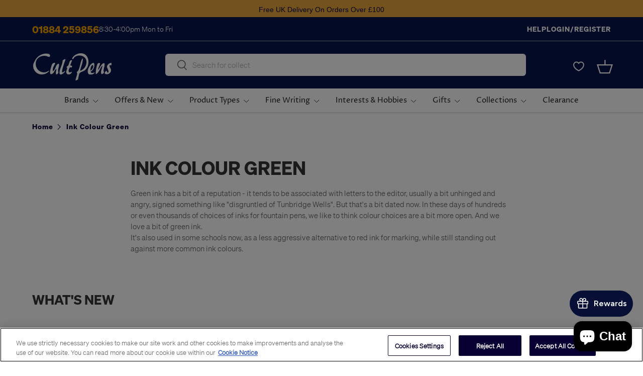

--- FILE ---
content_type: text/html; charset=utf-8
request_url: https://cultpens.com/collections/ink-colour-green
body_size: 161509
content:
<!doctype html>
<html class="no-js" lang="en" dir="ltr">
  <head>
    <!-- OptanonConsentNoticeStart -->
    <script
      src="https://cdn-ukwest.onetrust.com/scripttemplates/otSDKStub.js"
      type="text/javascript"
      charset="UTF-8"
      data-domain-script="6cc0539e-86b1-4e48-afa4-eafb08f9ed89"
    ></script>
    <script type="text/javascript">
      function OptanonWrapper() { }
    </script>
    <!-- OptanonConsentNoticeEnd -->
    <!-- Start of Shoplift scripts -->
    <!-- 2025-11-04T08:22:54.2955760Z -->
<style>.shoplift-hide { opacity: 0 !important; }</style>
<style id="sl-preview-bar-hide">#preview-bar-iframe, #PBarNextFrameWrapper { display: none !important; }</style>
<script type="text/javascript">(function(rootPath, template, themeRole, themeId, isThemePreview){ /* Generated on 2026-01-18T02:00:02.4633015Z */var gt=Object.defineProperty;var mt=(R,x,V)=>x in R?gt(R,x,{enumerable:!0,configurable:!0,writable:!0,value:V}):R[x]=V;var w=(R,x,V)=>mt(R,typeof x!="symbol"?x+"":x,V);(function(){"use strict";var R=document.createElement("style");R.textContent=`#shoplift-preview-control{position:fixed;max-width:332px;height:56px;background-color:#141414;z-index:9999;bottom:20px;display:flex;border-radius:8px;box-shadow:13px 22px 7px #0000,9px 14px 7px #00000003,5px 8px 6px #0000000d,2px 4px 4px #00000017,1px 1px 2px #0000001a,0 0 #0000001a;align-items:center;margin:0 auto;left:16px;right:16px;opacity:0;transform:translateY(20px);visibility:hidden;transition:opacity .4s ease-in-out,transform .4s ease-in-out,visibility 0s .4s}#shoplift-preview-control.visible{opacity:1;transform:translateY(0);visibility:visible;transition:opacity .4s ease-in-out,transform .4s ease-in-out,visibility 0s 0s}#shoplift-preview-control *{font-family:Inter,sans-serif;color:#fff;box-sizing:border-box;font-size:16px}#shoplift-preview-variant-title{font-weight:400;line-height:140%;font-size:16px;text-align:start;letter-spacing:-.16px;flex-grow:1;text-wrap:nowrap;overflow:hidden;text-overflow:ellipsis}#shoplift-preview-variant-selector{position:relative;display:block;padding:6px 0;height:100%;min-width:0;flex:1 1 auto}#shoplift-preview-variant-menu-trigger{border:none;cursor:pointer;width:100%;background-color:transparent;padding:0 16px;border-left:1px solid #333;border-right:1px solid #333;height:100%;display:flex;align-items:center;justify-content:start;gap:8px}#shoplift-preview-variant-selector .menu-variant-label{width:24px;height:24px;border-radius:50%;padding:6px;display:flex;justify-content:center;align-items:center;font-size:12px;font-style:normal;font-weight:600;line-height:100%;letter-spacing:-.12px;flex-shrink:0}#shoplift-preview-variant-selector .preview-variant-menu{position:absolute;bottom:110%;transform:translate3d(0,20px,0);visibility:hidden;pointer-events:none;opacity:0;cursor:pointer;background-color:#141414;border:1px solid #141414;border-radius:6px;width:100%;max-height:156px;overflow-y:auto;box-shadow:0 8px 16px #0003;z-index:1;transition:opacity .3s ease-in-out,transform .3s ease-in-out,visibility 0s .3s}#shoplift-preview-variant-selector .preview-variant-menu.preview-variant-menu__visible{visibility:visible;pointer-events:auto;opacity:100;transform:translateZ(0);transition:opacity .3s ease-in-out,transform .3s ease-in-out,visibility 0s 0s}@media screen and (max-width: 400px){#shoplift-preview-variant-selector .preview-variant-menu{position:fixed;left:0;right:0;width:auto;bottom:110%}}#shoplift-preview-variant-selector .preview-variant-menu .preview-variant-menu--item{padding:12px 16px;display:flex;overflow:hidden}#shoplift-preview-variant-selector .preview-variant-menu .preview-variant-menu--item .menu-variant-label{margin-right:6px}#shoplift-preview-variant-selector .preview-variant-menu .preview-variant-menu--item span{overflow:hidden;text-overflow:ellipsis;text-wrap:nowrap;white-space:nowrap;color:#f6f6f6;font-size:14px;font-style:normal;font-weight:500}#shoplift-preview-variant-selector .preview-variant-menu .preview-variant-menu--item:hover{background-color:#545454}#shoplift-preview-variant-selector .preview-variant-menu .preview-variant-menu--item:last-of-type{border-bottom-left-radius:6px;border-bottom-right-radius:6px}#shoplift-preview-variant-selector .preview-variant-menu .preview-variant-menu--item:first-of-type{border-top-left-radius:6px;border-top-right-radius:6px}#shoplift-preview-control div:has(#shoplift-exit-preview-button){padding:0 16px}#shoplift-exit-preview-button{padding:6px 8px;font-weight:500;line-height:75%;border-radius:4px;background-color:transparent;border:none;text-decoration:none}#shoplift-exit-preview-button:hover{cursor:pointer;background-color:#333}`,document.head.appendChild(R);var x=" daum[ /]| deusu/| yadirectfetcher|(?:^|[^g])news(?!sapphire)|(?<! (?:channel/|google/))google(?!(app|/google| pixel))|(?<! cu)bots?(?:\\b|_)|(?<!(?: ya| yandex|^job|inapp;) ?)search|(?<!(?:lib))http|(?<![hg]m)score|@[a-z][\\w-]+\\.|\\(\\)|\\.com|\\b\\d{13}\\b|^<|^[\\w \\.\\-\\(?:\\):]+(?:/v?\\d+(?:\\.\\d+)?(?:\\.\\d{1,10})*?)?(?:,|$)|^[^ ]{50,}$|^\\d+\\b|^\\w+/[\\w\\(\\)]*$|^active|^ad muncher|^amaya|^avsdevicesdk/|^biglotron|^bot|^bw/|^clamav[ /]|^client/|^cobweb/|^custom|^ddg[_-]android|^discourse|^dispatch/\\d|^downcast/|^duckduckgo|^facebook|^getright/|^gozilla/|^hobbit|^hotzonu|^hwcdn/|^jeode/|^jetty/|^jigsaw|^microsoft bits|^movabletype|^mozilla/\\d\\.\\d \\(compatible;?\\)$|^mozilla/\\d\\.\\d \\w*$|^navermailapp|^netsurf|^offline|^owler|^postman|^python|^rank|^read|^reed|^rest|^rss|^snapchat|^space bison|^svn|^swcd |^taringa|^thumbor/|^track|^valid|^w3c|^webbandit/|^webcopier|^wget|^whatsapp|^wordpress|^xenu link sleuth|^yahoo|^yandex|^zdm/\\d|^zoom marketplace/|^{{.*}}$|admin|analyzer|archive|ask jeeves/teoma|bit\\.ly/|bluecoat drtr|browsex|burpcollaborator|capture|catch|check|chrome-lighthouse|chromeframe|classifier|clean|cloud|crawl|cypress/|dareboost|datanyze|dejaclick|detect|dmbrowser|download|evc-batch/|feed|firephp|gomezagent|headless|httrack|hubspot marketing grader|hydra|ibisbrowser|images|insight|inspect|iplabel|ips-agent|java(?!;)|library|mail\\.ru/|manager|measure|neustar wpm|node|nutch|offbyone|optimize|pageburst|pagespeed|parser|perl|phantomjs|pingdom|powermarks|preview|proxy|ptst[ /]\\d|reputation|resolver|retriever|rexx;|rigor|rss\\b|scan|scrape|server|sogou|sparkler/|speedcurve|spider|splash|statuscake|synapse|synthetic|tools|torrent|trace|transcoder|url|virtuoso|wappalyzer|watch|webglance|webkit2png|whatcms/|zgrab",V=/bot|spider|crawl|http|lighthouse/i,D;function W(){if(D instanceof RegExp)return D;try{D=new RegExp(x,"i")}catch{D=V}return D}function J(c){return!!c&&W().test(c)}class M{constructor(){w(this,"timestamp");this.timestamp=new Date}}class Y extends M{constructor(e,i,s){super();w(this,"type");w(this,"testId");w(this,"hypothesisId");this.type=3,this.testId=e,this.hypothesisId=i,this.timestamp=s}}class Z extends M{constructor(e){super();w(this,"type");w(this,"path");this.type=4,this.path=e}}class Q extends M{constructor(e){super();w(this,"type");w(this,"cart");this.type=5,this.cart=e}}class N extends Error{constructor(){super();w(this,"isBot");this.isBot=!0}}function X(c,t,e){for(const i of t.selectors){const s=c.querySelectorAll(i.cssSelector);for(let r=0;r<s.length;r++)e(t.testId,t.hypothesisId)}q(c,t,(i,s,r,n,o)=>o(s,r),e)}function L(c,t,e){for(const i of t.selectors)U(c,t.testId,t.hypothesisId,i,e??(()=>{}));q(c,t,U,e??(()=>{}))}function F(c){return c.urlPatterns.reduce((t,e)=>{switch(e.operator){case"contains":return t+`.*${e}.*`;case"endsWith":return t+`.*${e}`;case"startsWith":return t+`${e}.*`}},"")}function q(c,t,e,i){new MutationObserver(()=>{for(const r of t.selectors)e(c,t.testId,t.hypothesisId,r,i)}).observe(c.documentElement,{childList:!0,subtree:!0})}function U(c,t,e,i,s){const r=c.querySelectorAll(i.cssSelector);for(let n=0;n<r.length;n++){let o=r.item(n);if(o instanceof HTMLElement&&o.dataset.shoplift!==""){o.dataset.shoplift="";for(const a of i.actions.sort(at))o=tt(c,i.cssSelector,o,a)}}return r.length>0&&s?(s(t,e),!0):!1}function tt(c,t,e,i){switch(i.type){case"innerHtml":e.innerHTML=i.value;break;case"attribute":et(e,i.scope,i.value);break;case"css":it(c,t,i.value);break;case"js":st(c,e,i);break;case"copy":return rt(e);case"remove":ot(e);break;case"move":nt(e,parseInt(i.value));break}return e}function et(c,t,e){c.setAttribute(t,e)}function it(c,t,e){var s;const i=c.createElement("style");i.innerHTML=`${t} { ${e} }`,(s=c.getElementsByTagName("head")[0])==null||s.appendChild(i)}function st(c,t,e){Function("document","element",`"use strict"; ${e.value}`)(c,t)}function rt(c){const t=c.cloneNode(!0);if(!c.parentNode)throw"Can't copy node outside of DOM";return c.parentNode.insertBefore(t,c.nextSibling),t}function ot(c){c.remove()}function nt(c,t){if(t===0)return;const e=Array.prototype.slice.call(c.parentElement.children).indexOf(c),i=Math.min(Math.max(e+t,0),c.parentElement.children.length-1);c.parentElement.children.item(i).insertAdjacentElement(t>0?"afterend":"beforebegin",c)}function at(c,t){return z(c)-z(t)}function z(c){return c.type==="copy"||c.type==="remove"?0:1}var k=(c=>(c[c.Template=0]="Template",c[c.Theme=1]="Theme",c[c.UrlRedirect=2]="UrlRedirect",c[c.Script=3]="Script",c[c.Dom=4]="Dom",c[c.Price=5]="Price",c))(k||{});const lt="data:image/svg+xml,%3csvg%20width='12'%20height='12'%20viewBox='0%200%2012%2012'%20fill='none'%20xmlns='http://www.w3.org/2000/svg'%3e%3cpath%20d='M9.96001%207.90004C9.86501%207.90004%209.77001%207.86504%209.69501%207.79004L6.43501%204.53004C6.19501%204.29004%205.80501%204.29004%205.56501%204.53004L2.30501%207.79004C2.16001%207.93504%201.92001%207.93504%201.77501%207.79004C1.63001%207.64504%201.63001%207.40504%201.77501%207.26004L5.03501%204.00004C5.56501%203.47004%206.43001%203.47004%206.96501%204.00004L10.225%207.26004C10.37%207.40504%2010.37%207.64504%2010.225%207.79004C10.15%207.86004%2010.055%207.90004%209.96001%207.90004Z'%20fill='white'/%3e%3c/svg%3e",ct="data:image/svg+xml,%3csvg%20width='14'%20height='24'%20viewBox='0%200%2014%2024'%20fill='none'%20xmlns='http://www.w3.org/2000/svg'%3e%3cpath%20d='M12.3976%2014.5255C12.2833%2013.8788%2012.0498%2013.3024%2011.6952%2012.7961C11.3416%2012.2898%2010.9209%2011.8353%2010.4353%2011.4317C9.94868%2011.0291%209.43546%2010.6488%208.89565%2010.292C8.48487%2010.049%208.09577%209.78565%207.72637%209.50402C7.35697%209.2224%207.08016%208.89503%206.89694%208.51987C6.71273%208.14471%206.67826%207.69533%206.79055%207.1697C6.86345%206.83216%206.97476%206.54647%207.12351%206.31162C7.27324%206.07778%207.47124%205.89986%207.7175%205.77684C7.96377%205.65483%208.21989%205.59383%208.48389%205.59383C8.88087%205.59383%209.17639%205.7016%209.3734%205.91714C9.56943%206.13268%209.68271%206.42345%209.71424%206.78946C9.74576%207.15547%209.72015%207.55401%209.63839%207.98509C9.55663%208.41617%209.43645%208.84724%209.27687%209.27934L13.5127%208.80149C13.9638%207.52656%2014.1017%206.42447%2013.9264%205.49725C13.751%204.56901%2013.2664%203.85122%2012.4724%203.34491C12.239%203.19648%2011.9779%203.07041%2011.6893%202.96569L12.0026%201.50979L9.86397%200L7.3875%201.50979L7.11169%202.78878C6.65166%202.8874%206.21724%203.01957%205.8114%203.19038C4.85292%203.594%204.06684%204.15115%203.45117%204.86385C2.83452%205.57655%202.42571%206.40108%202.22378%207.33847C2.06616%208.06947%202.04942%208.70796%202.17551%209.25087C2.30061%209.7948%202.52028%2010.2828%202.8355%2010.7139C3.14974%2011.145%203.51816%2011.5344%203.93977%2011.881C4.36039%2012.2288%204.782%2012.5521%205.20164%2012.851C5.68334%2013.1702%206.13844%2013.5169%206.56497%2013.8921C6.99052%2014.2672%207.31954%2014.7125%207.55004%2015.228C7.78055%2015.7445%207.81502%2016.3769%207.65347%2017.1262C7.56482%2017.5389%207.43676%2017.8765%207.27028%2018.1388C7.10381%2018.4011%206.89596%2018.5983%206.64772%2018.7295C6.3985%2018.8606%206.12071%2018.9267%205.8114%2018.9267C5.21641%2018.9267%204.79776%2018.6034%204.62833%2018.1632C4.4589%2017.7229%204.47367%2017.2583%204.60075%2016.5639C4.72782%2015.8705%205.05092%2015.1395%205.37107%2014.3699H1.17665C1.17665%2014.3699%200.207341%2016.1115%200.0310135%2017.6762C-0.0655232%2018.5302%200.0635208%2019.2653%200.41519%2019.8844C0.76686%2020.5036%201.33032%2020.9814%202.10655%2021.319C2.39222%2021.443%202.7104%2021.5447%203.05813%2021.623L2.54589%2024H7.17473L7.7047%2021.5386C8.08493%2021.442%208.43857%2021.3231%208.76562%2021.1787C9.73985%2020.7476%2010.52%2020.1427%2011.1071%2019.3649C11.6932%2018.5871%2012.0873%2017.7291%2012.2892%2016.7917C12.4744%2015.9295%2012.5099%2015.1741%2012.3966%2014.5275L12.3976%2014.5255Z'%20fill='white'/%3e%3c/svg%3e";async function dt(c){let t=c.replace(/-/g,"+").replace(/_/g,"/");for(;t.length%4;)t+="=";const e=atob(t),i=Uint8Array.from(e,n=>n.charCodeAt(0)),s=new Blob([i]).stream().pipeThrough(new DecompressionStream("gzip")),r=await new Response(s).text();return JSON.parse(r)}function O(c,t){return typeof t=="string"&&/\d{4}-\d{2}-\d{2}T\d{2}:\d{2}:\d{2}.\d+(?:Z|[+-]\d+)/.test(t)?new Date(t):t}function H(c,t){return t}function E(c,t=!1,e=!1,i=","){const s=c/100;if(e){const n=Math.round(s).toLocaleString("en-US");return i!==","?n.replace(/,/g,i):n}else{const r=t?",":".",n=s.toFixed(2).split("."),o=parseInt(n[0],10),a=n[1]??"00",l=o.toLocaleString("en-US");return i!==","?`${l.replace(/,/g,i)}${r}${a}`:t?`${l.replace(/,/g,".")}${r}${a}`:`${l}${r}${a}`}}function $(c,t,e,i){const s=t.replace("{{amount}}",E(c,!1,!1)).replace("{{amount_no_decimals}}",E(c,!1,!0)).replace("{{amount_with_comma_separator}}",E(c,!0,!1)).replace("{{amount_no_decimals_with_comma_separator}}",E(c,!0,!0)).replace("{{amount_with_space_separator}}",E(c,!1,!1," ")).replace("{{amount_no_decimals_with_space_separator}}",E(c,!1,!0," ")).replace("{{amount_with_apostrophe_separator}}",E(c,!1,!1,"'")).replace("{{amount_no_decimals_with_apostrophe_separator}}",E(c,!1,!0,"'")).replace("{{amount_with_period_and_space_separator}}",E(c,!1,!1,". ")).replace("{{amount_no_decimals_with_period_and_space_separator}}",E(c,!1,!0,". "));return i?`${s} ${e}`:s}function B(c){return c.replace(/[^\d.,\s-]/g,"").trim()}function ht(c){const t=new Map;for(const[e,i,s]of c.v)t.set(e,{priceInCents:i,compareAtPriceInCents:s});return t}function pt(c,t,e,i){const{priceInCents:s,compareAtPriceInCents:r}=e,{mf:n,c:o,cce:a}=i;if(c.getAttribute("data-sl-attribute-p")===t)c.innerHTML=$(s,n,o,a);else if(c.getAttribute("data-sl-attribute-cap")===t)r<=0||r<=s?c.remove():c.innerHTML=$(r,n,o,a);else if(c.getAttribute("data-sl-attribute-discount")===t&&!(r<=0||r<=s)){const h=Math.round((r-s)/r*100),u=B($(r-s,n,o,!1)),p=c.getAttribute("data-sl-format")||"percent";p==="percent"?c.textContent=`-${h}%`:p==="amount"?c.textContent=`-${u}`:p==="both"&&(c.textContent=`-${h}% (-${u})`)}}function ut(c){const t=[],e={id:"url-pattern",operator:"contains",value:"/"};for(const[i,s,r]of c.v){t.push({id:`p-${i}`,cssSelector:`[data-sl-attribute-p="${i}"]`,urlPatterns:[e],actions:[{id:`p-action-${i}`,type:"innerHtml",scope:"price",value:$(s,c.mf,c.c,c.cce)}]});const n=r<=0||r<=s;if(t.push({id:`cap-${i}`,cssSelector:`[data-sl-attribute-cap="${i}"]`,urlPatterns:[e],actions:[{id:`cap-action-${i}`,type:n?"remove":"innerHtml",scope:"compare-at-price",value:n?"":$(r,c.mf,c.c,c.cce)}]}),!n&&r>s){const o=Math.round((r-s)/r*100),a=B($(r-s,c.mf,c.c,!1));t.push({id:`d-${i}`,cssSelector:`[data-sl-attribute-discount="${i}"]`,urlPatterns:[e],actions:[{id:`d-action-${i}`,type:"js",scope:null,value:`(function(doc, el) {              var format = el.getAttribute('data-sl-format') || 'percent';              if (format === 'percent') {                el.textContent = '-${o}%';              } else if (format === 'amount') {                el.textContent = '-${a}';              } else if (format === 'both') {                el.textContent = '-${o}% (-${a})';              }            })`}]})}}return t}let G=!1;class ft{constructor(t,e,i,s,r,n,o,a,l,h,u){w(this,"DATA_SL_ATTRIBUTE_P","data-sl-attribute-p");w(this,"DATA_SL_TEST_ID","data-sl-test-id");w(this,"VIEWPORT_TRACK_THRESHOLD",.5);w(this,"temporarySessionKey","Shoplift_Session");w(this,"essentialSessionKey","Shoplift_Essential");w(this,"analyticsSessionKey","Shoplift_Analytics");w(this,"priceSelectorsSessionKey","Shoplift_PriceSelectors");w(this,"legacySessionKey");w(this,"cssHideClass");w(this,"testConfigs");w(this,"inactiveTestConfigs");w(this,"testsFilteredByAudience");w(this,"sendPageView");w(this,"shopliftDebug");w(this,"gaConfig");w(this,"getCountryTimeout");w(this,"state");w(this,"shopifyAnalyticsId");w(this,"cookie",document.cookie);w(this,"isSyncing",!1);w(this,"isSyncingGA",!1);w(this,"fetch");w(this,"localStorageSet");w(this,"localStorageGet");w(this,"sessionStorageSet",window.sessionStorage.setItem.bind(window.sessionStorage));w(this,"sessionStorageGet",window.sessionStorage.getItem.bind(window.sessionStorage));w(this,"urlParams",new URLSearchParams(window.location.search));w(this,"device");w(this,"logHistory");w(this,"activeViewportObservers",new Map);w(this,"_priceTestProductIds",null);this.shop=t,this.host=e,this.eventHost=i,this.disableReferrerOverride=a,this.logHistory=[],this.legacySessionKey=`SHOPLIFT_SESSION_${this.shop}`,this.cssHideClass=s?"shoplift-hide":"",this.testConfigs=h.map(d=>({...d,startAt:new Date(d.startAt),statusHistory:d.statusHistory.map(v=>({...v,createdAt:new Date(v.createdAt)}))})),this.inactiveTestConfigs=u,this.sendPageView=!!r,this.shopliftDebug=n===!0,this.gaConfig=o!=={"sendEvents":false,"mode":"gtag"}?o:{sendEvents:!1},this.fetch=window.fetch.bind(window),this.localStorageSet=window.localStorage.setItem.bind(window.localStorage),this.localStorageGet=window.localStorage.getItem.bind(window.localStorage);const p=this.getDeviceType();this.device=p!=="tablet"?p:"mobile",this.state=this.loadState(),this.shopifyAnalyticsId=this.getShopifyAnalyticsId(),this.testsFilteredByAudience=h.filter(d=>d.status=="active"),this.getCountryTimeout=l===1000?1e3:l,this.log("State Loaded",JSON.stringify(this.state))}deriveCategoryFromExistingTests(){if(!this.state.temporary.testCategory&&this.state.essential.visitorTests.length>0){const t=this.state.essential.visitorTests.some(e=>{if(!e.hypothesisId)return!1;const i=this.getHypothesis(e.hypothesisId);return i&&["theme","basicScript","price"].includes(i.type)});this.state.temporary.testCategory=t?"global":"conditional",this.persistTemporaryState(),this.log("Derived test category from existing visitorTests: %s",this.state.temporary.testCategory)}}async init(){var t;try{if(this.log("Shoplift script initializing"),window.Shopify&&window.Shopify.designMode){this.log("Skipping script for design mode");return}if(window.location.href.includes("slScreenshot=true")){this.log("Skipping script for screenshot");return}if(window.location.hostname.endsWith(".edgemesh.com")){this.log("Skipping script for preview");return}if(window.location.href.includes("isShopliftMerchant")){const i=this.urlParams.get("isShopliftMerchant")==="true";this.log("Setting merchant session to %s",i),this.state.temporary.isMerchant=i,this.persistTemporaryState()}if(this.state.temporary.isMerchant){this.log("Setting up preview for merchant"),typeof window.shoplift!="object"&&this.setShopliftStub(),this.state.temporary.previewConfig||this.hidePage(),await this.initPreview(),(t=document.querySelector("#sl-preview-bar-hide"))==null||t.remove();return}if(this.state.temporary.previewConfig=void 0,J(navigator.userAgent))return;if(navigator.userAgent.includes("Chrome/118")){this.log("Random: %o",[Math.random(),Math.random(),Math.random()]);const i=await this.makeRequest({url:`${this.eventHost}/api/v0/events/ip`,method:"get"}).then(s=>s==null?void 0:s.json());this.log(`IP: ${i}`),this.makeRequest({url:`${this.eventHost}/api/v0/logs`,method:"post",data:JSON.stringify(this.debugState(),H)}).catch()}if(this.shopifyAnalyticsId=this.getShopifyAnalyticsId(),this.monitorConsentChange(),this.checkForThemePreview())return;if(!this.disableReferrerOverride&&this.state.temporary.originalReferrer!=null){this.log(`Overriding referrer from '${document.referrer}' to '${this.state.temporary.originalReferrer}'`);const i=this.state.temporary.originalReferrer;delete this.state.temporary.originalReferrer,this.persistTemporaryState(),Object.defineProperty(document,"referrer",{get:()=>i,enumerable:!0,configurable:!0})}if(await this.refreshVisitor(this.shopifyAnalyticsId),await this.handleVisitorTest()){this.log("Redirecting for visitor test");return}this.setShoplift(),this.showPage(),this.ensureCartAttributesForExistingPriceTests(!1),await this.finalize(),console.log("SHOPLIFT SCRIPT INITIALIZED!")}catch(e){if(e instanceof N)return;throw e}finally{typeof window.shoplift!="object"&&this.setShopliftStub()}}getVariantColor(t){switch(t){case"a":return{text:"#141414",bg:"#E2E2E2"};case"b":return{text:"rgba(255, 255, 255, 1)",bg:"rgba(37, 99, 235, 1)"}}}getDefaultVariantTitle(t){return t.title?t.title:t.type==="price"?t.isControl?"Original prices":"Variant prices":t.isControl?"Original":"Untitled variant "+t.label.toUpperCase()}async initPreview(){const t=this.urlParams.get("previewConfig");if(t){this.state.temporary.previewConfig=void 0,this.log("Setting up the preview"),this.log("Found preview config, writing to temporary state");const e=await dt(t);if(this.state.temporary.previewConfig=e,this.state.temporary.previewConfig.testTypeCategory===k.Price){this.hidePage(!0);const s=this.state.temporary.previewConfig;let r=`${this.host}/api/dom-selectors/${s.storeId}/${s.testId}/${s.isDraft||!1}`;s.shopifyProductId&&(r+=`?productId=${s.shopifyProductId}`);const n=await this.makeJsonRequest({method:"get",url:r}).catch(o=>(this.log("Error getting domSelectors",o),null));s.variants.forEach(o=>{var a;return o.domSelectors=(a=n[o.id])==null?void 0:a.domSelectors})}this.persistTemporaryState();const i=new URL(window.location.toString());i.searchParams.delete("previewConfig"),this.queueRedirect(i)}else if(this.state.temporary.previewConfig){this.showPage();const e=this.state.temporary.previewConfig;e.testTypeCategory===k.Template&&this.handleTemplatePreview(e)&&this.initPreviewControls(e),e.testTypeCategory===k.UrlRedirect&&this.handleUrlPreview(e)&&this.initPreviewControls(e),e.testTypeCategory===k.Script&&this.handleScriptPreview(e)&&this.initPreviewControls(e),e.testTypeCategory===k.Price&&await this.handlePricePreview(e)&&this.initPreviewControls(e)}}initPreviewControls(t){document.addEventListener("DOMContentLoaded",()=>{const e=t.variants.find(v=>v.id===t.currentVariant),i=(e==null?void 0:e.label)||"a",s=t.variants,r=document.createElement("div");r.id="shoplift-preview-control";const n=document.createElement("div"),o=document.createElement("img");o.src=ct,o.height=24,o.width=14,n.style.padding="0 16px",n.style.lineHeight="100%",n.appendChild(o),r.appendChild(n);const a=document.createElement("div");a.id="shoplift-preview-variant-selector";const l=document.createElement("button");l.id="shoplift-preview-variant-menu-trigger";const h=document.createElement("div");h.className="menu-variant-label",h.style.backgroundColor=this.getVariantColor(i).bg,h.style.color=this.getVariantColor(i).text,h.innerText=i.toUpperCase(),l.appendChild(h);const u=document.createElement("span");if(u.id="shoplift-preview-variant-title",u.innerText=e?this.getDefaultVariantTitle(e):"Untitled variant "+i.toUpperCase(),l.appendChild(u),s.length>1){const v=document.createElement("img");v.src=lt,v.width=12,v.height=12,v.style.height="12px",v.style.width="12px",l.appendChild(v);const T=document.createElement("div");T.className="preview-variant-menu";for(const m of t.variants.filter(C=>C.id!==t.currentVariant)){const C=document.createElement("div");C.className="preview-variant-menu--item";const A=document.createElement("div");A.className="menu-variant-label",A.style.backgroundColor=this.getVariantColor(m.label).bg,A.style.color=this.getVariantColor(m.label).text,A.style.flexShrink="0",A.innerText=m.label.toUpperCase(),C.appendChild(A);const y=document.createElement("span");y.innerText=this.getDefaultVariantTitle(m),C.appendChild(y),C.addEventListener("click",()=>{this.pickVariant(m.id)}),T.appendChild(C)}a.appendChild(T),l.addEventListener("click",()=>{T.className!=="preview-variant-menu preview-variant-menu__visible"?T.classList.add("preview-variant-menu__visible"):T.classList.remove("preview-variant-menu__visible")}),document.addEventListener("click",m=>{m.target instanceof Element&&!l.contains(m.target)&&T.className==="preview-variant-menu preview-variant-menu__visible"&&T.classList.remove("preview-variant-menu__visible")})}else l.style.pointerEvents="none",h.style.margin="0";a.appendChild(l),r.appendChild(a);const p=document.createElement("div"),d=document.createElement("button");d.id="shoplift-exit-preview-button",d.innerText="Exit",p.appendChild(d),d.addEventListener("click",()=>{this.exitPreview()}),r.appendChild(p),document.body.appendChild(r),requestAnimationFrame(()=>{r.classList.add("visible")})}),this.ensureCartAttributesForExistingPriceTests(!0)}pickVariant(t){var e,i,s,r;if(this.state.temporary.previewConfig){const n=this.state.temporary.previewConfig,o=new URL(window.location.toString());if(n.testTypeCategory===k.UrlRedirect){const a=(e=n.variants.find(l=>l.id===n.currentVariant))==null?void 0:e.redirectUrl;if(o.pathname===a){const l=(i=n.variants.find(h=>h.id===t))==null?void 0:i.redirectUrl;l&&(o.pathname=l)}}if(n.testTypeCategory===k.Template){const a=(s=n.variants.find(l=>l.id===n.currentVariant))==null?void 0:s.pathName;if(a&&o.pathname===a){const l=(r=n.variants.find(h=>h.id===t))==null?void 0:r.pathName;l&&l!==a&&(o.pathname=l)}}n.currentVariant=t,this.persistTemporaryState(),this.queueRedirect(o)}}exitPreview(){var e,i,s,r;const t=new URL(window.location.toString());if(((e=this.state.temporary.previewConfig)==null?void 0:e.testTypeCategory)===k.Template&&t.searchParams.delete("view"),((i=this.state.temporary.previewConfig)==null?void 0:i.testTypeCategory)===k.Script&&t.searchParams.delete("slVariant"),((s=this.state.temporary.previewConfig)==null?void 0:s.testTypeCategory)===k.UrlRedirect){const o=this.state.temporary.previewConfig.variants.filter(l=>!l.isControl&&l.redirectUrl!==null).map(l=>l.redirectUrl),a=(r=this.state.temporary.previewConfig.variants.find(l=>l.label==="a"))==null?void 0:r.redirectUrl;o.includes(t.pathname)&&a&&(t.pathname=a)}this.state.temporary.previewConfig=void 0,this.persistTemporaryState(),this.hidePage(),this.queueRedirect(t)}handleTemplatePreview(t){const e=t.currentVariant,i=t.variants.find(a=>a.id===e);if(!i)return!1;const s=t.variants.find(a=>a.isControl);if(!s)return!1;this.log("Setting up template preview for type",s.type);const r=new URL(window.location.toString()),n=r.searchParams.get("view"),o=i.type===s.type;return!o&&!i.isControl&&template.suffix===s.affix&&this.typeFromTemplate()===s.type&&i.pathName!==null?(this.log("Hit control template type, redirecting to the variant url"),this.hidePage(),r.pathname=i.pathName,this.queueRedirect(r),!0):(!i.isControl&&this.typeFromTemplate()==i.type&&template.suffix===s.affix&&o&&n!==(i.affix||"__DEFAULT__")&&(this.log("Template type and affix match control, updating the view param"),r.searchParams.delete("view"),this.log("Setting the new viewParam to",i.affix||"__DEFAULT__"),this.hidePage(),r.searchParams.set("view",i.affix||"__DEFAULT__"),this.queueRedirect(r)),n!==null&&n!==i.affix&&(r.searchParams.delete("view"),this.hidePage(),this.queueRedirect(r)),!0)}handleUrlPreview(t){var n;const e=t.currentVariant,i=t.variants.find(o=>o.id===e),s=(n=t.variants.find(o=>o.isControl))==null?void 0:n.redirectUrl;if(!i)return!1;this.log("Setting up URL redirect preview");const r=new URL(window.location.toString());return r.pathname===s&&!i.isControl&&i.redirectUrl!==null&&(this.log("Url matches control, redirecting"),this.hidePage(),r.pathname=i.redirectUrl,this.queueRedirect(r)),!0}handleScriptPreview(t){const e=t.currentVariant,i=t.variants.find(n=>n.id===e);if(!i)return!1;this.log("Setting up script preview");const s=new URL(window.location.toString());return s.searchParams.get("slVariant")!==i.id&&(this.log("current id doesn't match the variant, redirecting"),s.searchParams.delete("slVariant"),this.log("Setting the new slVariantParam"),this.hidePage(),s.searchParams.set("slVariant",i.id),this.queueRedirect(s)),!0}async handlePricePreview(t){const e=t.currentVariant,i=t.variants.find(s=>s.id===e);return i?(this.log("Setting up price preview"),i.domSelectors&&i.domSelectors.length>0&&(L(document,{testId:t.testId,hypothesisId:i.id,selectors:i.domSelectors}),this.ensureCartAttributesForExistingPriceTests(!0)),!0):!1}async finalize(){const t=await this.getCartState();t!==null&&this.queueCartUpdate(t),this.pruneStateAndSave(),await this.syncAllEvents()}setShoplift(){this.log("Setting up public API");const e=this.urlParams.get("slVariant")==="true",i=e?null:this.urlParams.get("slVariant");window.shoplift={isHypothesisActive:async s=>{if(this.log("Script checking variant for hypothesis '%s'",s),e)return this.log("Forcing variant for hypothesis '%s'",s),!0;if(i!==null)return this.log("Forcing hypothesis '%s'",i),s===i;const r=this.testConfigs.find(o=>o.hypotheses.some(a=>a.id===s));if(!r)return this.log("No test found for hypothesis '%s'",s),!1;const n=this.state.essential.visitorTests.find(o=>o.testId===r.id);return n?(this.log("Active visitor test found",s),n.hypothesisId===s):(await this.manuallySplitVisitor(r),this.testConfigs.some(o=>o.hypotheses.some(a=>a.id===s&&this.state.essential.visitorTests.some(l=>l.hypothesisId===a.id))))},setAnalyticsConsent:async s=>{await this.onConsentChange(s,!0)},getVisitorData:()=>({visitor:this.state.analytics.visitor,visitorTests:this.state.essential.visitorTests.filter(s=>!s.isInvalid).map(s=>{const{shouldSendToGa:r,savedAt:n,...o}=s;return o})})}}setShopliftStub(){this.log("Setting up stubbed public API");const e=this.urlParams.get("slVariant")==="true",i=e?null:this.urlParams.get("slVariant");window.shoplift={isHypothesisActive:s=>Promise.resolve(e||s===i),setAnalyticsConsent:()=>Promise.resolve(),getVisitorData:()=>({visitor:null,visitorTests:[]})}}async manuallySplitVisitor(t){this.log("Starting manual split for test '%s'",t.id),await this.handleVisitorTest([t]),this.saveState(),this.syncAllEvents()}async handleVisitorTest(t){await this.filterTestsByAudience(this.testConfigs,this.state.analytics.visitor??this.buildBaseVisitor(),this.state.essential.visitorTests),this.deriveCategoryFromExistingTests(),this.clearStaleReservations();let e=t?t.filter(i=>this.testsFilteredByAudience.some(s=>s.id===i.id)):[...this.testsForUrl(this.testsFilteredByAudience),...this.domTestsForUrl(this.testsFilteredByAudience)];try{if(e.length===0)return this.log("No tests found"),!1;this.log("Checking for existing visitor test on page");const i=this.getCurrentVisitorHypothesis(e);if(i){this.log("Found current visitor test");const a=this.considerRedirect(i);return a&&(this.log("Redirecting for current visitor test"),this.redirect(i)),a}const s=this.getReservationForCurrentPage();if(s){this.log("Found matching reservation for current page: %s",s.testId);const a=this.getHypothesis(s.hypothesisId);if(a){a.type!=="price"&&this.realizeReservationForCriteria(s.entryCriteriaKey);const l=this.considerRedirect(a);return l&&this.redirect(a),l}}this.log("No active test relation for test page");const r=this.testsForUrl(this.inactiveTestConfigs.filter(a=>this.testIsPaused(a)&&a.hypotheses.some(l=>this.state.essential.visitorTests.some(h=>h.hypothesisId===l.id)))).map(a=>a.id);if(r.length>0)return this.log("Visitor has paused tests for test page, skipping test assignment: %o",r),!1;if(!this.state.temporary.testCategory){const a=this.testsFilteredByAudience.filter(h=>this.isGlobalEntryCriteria(this.getEntryCriteriaKey(h))),l=this.testsFilteredByAudience.filter(h=>!this.isGlobalEntryCriteria(this.getEntryCriteriaKey(h)));if(this.log("Category dice roll - global tests: %o, conditional tests: %o",a.map(h=>({id:h.id,title:h.title,criteria:this.getEntryCriteriaKey(h)})),l.map(h=>({id:h.id,title:h.title,criteria:this.getEntryCriteriaKey(h)}))),a.length>0&&l.length>0){const h=a.length,u=l.length,p=h+u,d=Math.random()*p;this.state.temporary.testCategory=d<h?"global":"conditional",this.log("Category dice roll: rolled %.2f of %d (global weight: %d, conditional weight: %d), selected '%s'",d,p,h,u,this.state.temporary.testCategory)}else a.length>0?(this.state.temporary.testCategory="global",this.log("Only global tests available, setting category to global")):(this.state.temporary.testCategory="conditional",this.log("Only conditional tests available, setting category to conditional"));this.persistTemporaryState()}const n=this.state.temporary.testCategory;if(this.log("Visitor test category: %s",n),n==="global"){const a=this.testsFilteredByAudience.filter(l=>!this.isGlobalEntryCriteria(this.getEntryCriteriaKey(l)));for(const l of a)this.markTestAsBlocked(l,"category:global");e=e.filter(l=>this.isGlobalEntryCriteria(this.getEntryCriteriaKey(l)))}else{const a=this.testsFilteredByAudience.filter(l=>this.isGlobalEntryCriteria(this.getEntryCriteriaKey(l)));for(const l of a)this.markTestAsBlocked(l,"category:conditional");e=e.filter(l=>!this.isGlobalEntryCriteria(this.getEntryCriteriaKey(l)))}if(e.length===0)return this.log("No tests remaining after category filter"),!1;this.createReservations(e);const o=this.getReservationForCurrentPage();if(o&&!o.isRealized){const a=this.getHypothesis(o.hypothesisId);if(a){a.type!=="price"&&this.realizeReservationForCriteria(o.entryCriteriaKey);const l=this.considerRedirect(a);return l&&(this.log("Redirecting for new test"),this.redirect(a)),l}}return!1}finally{this.includeInDomTests(),this.saveState()}}includeInDomTests(){this.applyControlForAudienceFilteredPriceTests();const t=this.getDomTestsForCurrentUrl(),e=this.getVisitorDomHypothesis(t);for(const i of t){this.log("Evaluating dom test '%s'",i.id);const s=i.hypotheses.some(d=>d.type==="price");if(this.state.essential.visitorTests.find(d=>d.testId===i.id&&d.isInvalid&&!d.hypothesisId)){if(this.log("Visitor is blocked from test '%s', applying control prices if price test",i.id),s){const d=i.hypotheses.find(v=>v.isControl);d!=null&&d.priceData&&(this.applyPriceTestWithMapLookup(i.id,d,[d],()=>{this.log("Control prices applied for blocked visitor, no metrics tracked")}),this.updatePriceTestHiddenInputs(i.id,"control",!1))}continue}const n=this.getReservationForTest(i.id);let o=null,a=!1;const l=e.find(d=>i.hypotheses.some(v=>d.id===v.id));if(n)o=this.getHypothesis(n.hypothesisId)??null,this.log("Using reserved hypothesis '%s' for test '%s'",n.hypothesisId,i.id);else if(l)o=l,this.log("Using existing hypothesis assignment for test '%s'",i.id);else if(s){const d=this.visitorActiveTestTypeWithReservations();d?(a=!0,this.log("Visitor already in test type '%s', treating as non-test for price test '%s'",d,i.id)):o=this.pickHypothesis(i)}else o=this.pickHypothesis(i);if(a&&s){const d=i.hypotheses.find(v=>v.isControl);d!=null&&d.priceData&&(this.log("Applying control prices for non-test visitor on price test '%s' (Map-based)",i.id),this.applyPriceTestWithMapLookup(i.id,d,[d],()=>{this.log("Control prices applied for non-test visitor, no metrics tracked")}),this.updatePriceTestHiddenInputs(i.id,"control",!1));continue}if(!o){this.log("Failed to pick hypothesis for test");continue}const h=i.bayesianRevision??4,u=o.type==="price",p=h>=5;if(u&&p){if(this.log(`Price test with Map-based lookup (v${h}): ${i.id}`),!o.priceData){this.log("No price data for hypothesis '%s', skipping",o.id);continue}const d=o.isControl?"control":"variant";this.log(`Setting up Map-based price test for ${d} (test: ${i.id})`),this.applyPriceTestWithMapLookup(i.id,o,i.hypotheses,v=>{const T=this.getReservationForTest(v);T&&!T.isRealized&&T.entryCriteriaKey?this.realizeReservationForCriteria(T.entryCriteriaKey):this.queueAddVisitorToTest(v,o),this.saveState(),this.queuePageView(window.location.pathname),this.syncAllEvents()});continue}if(u&&!p){this.log(`Price test without viewport tracking (v${h}): ${i.id}`);const d=this.getDomSelectorsForHypothesis(o);if(d.length===0)continue;L(document,{testId:i.id,hypothesisId:o.id,selectors:d},v=>{this.queueAddVisitorToTest(v,o),this.saveState(),this.queuePageView(window.location.pathname),this.syncAllEvents()});continue}if(!o.domSelectors||o.domSelectors.length===0){this.log("No selectors found, skipping hypothesis");continue}L(document,{testId:i.id,hypothesisId:o.id,selectors:o.domSelectors},d=>{this.queueAddVisitorToTest(d,o),this.saveState(),this.queuePageView(window.location.pathname),this.syncAllEvents()})}}considerRedirect(t){if(this.log("Considering redirect for hypothesis '%s'",t.id),t.isControl)return this.log("Skipping redirect for control"),!1;if(t.type==="basicScript"||t.type==="manualScript")return this.log("Skipping redirect for script test"),!1;const e=this.state.essential.visitorTests.find(n=>n.hypothesisId===t.id),i=new URL(window.location.toString()),r=new URLSearchParams(window.location.search).get("view");if(t.type==="theme"){if(!(t.themeId===themeId)){if(this.log("Theme id '%s' is not hypothesis theme ID '%s'",t.themeId,themeId),e&&e.themeId!==t.themeId&&(e.themeId===themeId||!this.isThemePreview()))this.log("On old theme, redirecting and updating local visitor"),e.themeId=t.themeId;else if(this.isThemePreview())return this.log("On non-test theme, skipping redirect"),!1;return this.log("Hiding page to redirect for theme test"),this.hidePage(),!0}return!1}else if(t.type!=="dom"&&t.type!=="price"&&t.affix!==template.suffix&&t.affix!==r||t.redirectPath&&!i.pathname.endsWith(t.redirectPath))return this.log("Hiding page to redirect for template test"),this.hidePage(),!0;return this.log("Not redirecting"),!1}redirect(t){if(this.log("Redirecting to hypothesis '%s'",t.id),t.isControl)return;const e=new URL(window.location.toString());if(e.searchParams.delete("view"),t.redirectPath){const i=RegExp("^(/w{2}-w{2})/").exec(e.pathname);if(i&&i.length>1){const s=i[1];e.pathname=`${s}${t.redirectPath}`}else e.pathname=t.redirectPath}else t.type==="theme"?(e.searchParams.set("_ab","0"),e.searchParams.set("_fd","0"),e.searchParams.set("_sc","1"),e.searchParams.set("preview_theme_id",t.themeId.toString())):t.type!=="urlRedirect"&&e.searchParams.set("view",t.affix);this.queueRedirect(e)}async refreshVisitor(t){if(t===null||!this.state.essential.isFirstLoad||!this.testConfigs.some(i=>i.visitorOption!=="all"))return;this.log("Refreshing visitor"),this.hidePage();const e=await this.getVisitor(t);e&&e.id&&this.updateLocalVisitor(e)}buildBaseVisitor(){return{shopifyAnalyticsId:this.shopifyAnalyticsId,device:this.device,country:null,...this.state.essential.initialState}}getInitialState(){const t=this.getUTMValue("utm_source")??"",e=this.getUTMValue("utm_medium")??"",i=this.getUTMValue("utm_campaign")??"",s=this.getUTMValue("utm_content")??"",r=window.document.referrer,n=this.device;return{createdAt:new Date,utmSource:t,utmMedium:e,utmCampaign:i,utmContent:s,referrer:r,device:n}}checkForThemePreview(){var t,e;return this.log("Checking for theme preview"),window.location.hostname.endsWith(".shopifypreview.com")?(this.log("on shopify preview domain"),this.clearThemeBar(!0,!1,this.state),(t=document.querySelector("#sl-preview-bar-hide"))==null||t.remove(),!1):this.isThemePreview()?this.state.essential.visitorTests.some(i=>i.isThemeTest&&i.hypothesisId!=null&&this.getHypothesis(i.hypothesisId)&&i.themeId===themeId)?(this.log("On active theme test, removing theme bar"),this.clearThemeBar(!1,!0,this.state),!1):this.state.essential.visitorTests.some(i=>i.isThemeTest&&i.hypothesisId!=null&&!this.getHypothesis(i.hypothesisId)&&i.themeId===themeId)?(this.log("Visitor is on an inactive theme test, redirecting to main theme"),this.redirectToMainTheme(),!0):this.state.essential.isFirstLoad?(this.log("No visitor found on theme preview, redirecting to main theme"),this.redirectToMainTheme(),!0):this.inactiveTestConfigs.some(i=>i.hypotheses.some(s=>s.themeId===themeId))?(this.log("Current theme is an inactive theme test, redirecting to main theme"),this.redirectToMainTheme(),!0):this.testConfigs.some(i=>i.hypotheses.some(s=>s.themeId===themeId))?(this.log("Falling back to clearing theme bar"),this.clearThemeBar(!1,!0,this.state),!1):(this.log("No tests on current theme, skipping script"),this.clearThemeBar(!0,!1,this.state),(e=document.querySelector("#sl-preview-bar-hide"))==null||e.remove(),!0):(this.log("Not on theme preview"),this.clearThemeBar(!0,!1,this.state),!1)}redirectToMainTheme(){this.hidePage();const t=new URL(window.location.toString());t.searchParams.set("preview_theme_id",""),this.queueRedirect(t)}testsForUrl(t){const e=new URL(window.location.href),i=this.typeFromTemplate();return t.filter(s=>s.hypotheses.some(r=>r.type!=="dom"&&r.type!=="price"&&(r.isControl&&r.type===i&&r.affix===template.suffix||r.type==="theme"||r.isControl&&r.type==="urlRedirect"&&r.redirectPath&&e.pathname.endsWith(r.redirectPath)||r.type==="basicScript"))&&(s.ignoreTestViewParameterEnforcement||!e.searchParams.has("view")||s.hypotheses.map(r=>r.affix).includes(e.searchParams.get("view")??"")))}domTestsForUrl(t){const e=new URL(window.location.href);return t.filter(i=>i.hypotheses.some(s=>s.type!=="dom"&&s.type!=="price"?!1:s.type==="price"&&s.priceData&&s.priceData.v.length>0?!0:s.domSelectors&&s.domSelectors.some(r=>new RegExp(F(r)).test(e.toString()))))}async filterTestsByAudience(t,e,i){const s=[];let r=e.country;!r&&t.some(n=>n.requiresCountry&&!i.some(o=>o.testId===n.id))&&(this.log("Hiding page to check geoip"),this.hidePage(),r=await this.makeJsonRequest({method:"get",url:`${this.eventHost}/api/v0/visitors/get-country`,signal:AbortSignal.timeout(this.getCountryTimeout)}).catch(n=>(this.log("Error getting country",n),null)));for(const n of t){if(this.log("Checking audience for test '%s'",n.id),this.state.essential.visitorTests.some(l=>l.testId===n.id&&l.hypothesisId==null)){console.log(`Skipping blocked test '${n.id}'`);continue}const o=this.visitorCreatedDuringTestActive(n.statusHistory);(i.some(l=>l.testId===n.id&&(n.device==="all"||n.device===e.device&&n.device===this.device))||this.isTargetAudience(n,e,o,r))&&(this.log("Visitor is in audience for test '%s'",n.id),s.push(n))}this.testsFilteredByAudience=s}isTargetAudience(t,e,i,s){const r=this.getChannel(e);return(t.device==="all"||t.device===e.device&&t.device===this.device)&&(t.visitorOption==="all"||t.visitorOption==="new"&&i||t.visitorOption==="returning"&&!i)&&(t.targetAudiences.length===0||t.targetAudiences.reduce((n,o)=>n||o.reduce((a,l)=>a&&l(e,i,r,s),!0),!1))}visitorCreatedDuringTestActive(t){let e="";for(const i of t){if(this.state.analytics.visitor!==null&&this.state.analytics.visitor.createdAt<i.createdAt||this.state.essential.initialState.createdAt<i.createdAt)break;e=i.status}return e==="active"}getDomTestsForCurrentUrl(){return this.domTestsForUrl(this.testsFilteredByAudience)}getCurrentVisitorHypothesis(t){return t.flatMap(e=>e.hypotheses).find(e=>e.type!=="dom"&&e.type!=="price"&&this.state.essential.visitorTests.some(i=>i.hypothesisId===e.id))}getVisitorDomHypothesis(t){return t.flatMap(e=>e.hypotheses).filter(e=>(e.type==="dom"||e.type==="price")&&this.state.essential.visitorTests.some(i=>i.hypothesisId===e.id))}getHypothesis(t){return this.testConfigs.filter(e=>e.hypotheses.some(i=>i.id===t)).map(e=>e.hypotheses.find(i=>i.id===t))[0]}getDomSelectorsForHypothesis(t){if(!t)return[];if(t.domSelectors&&t.domSelectors.length>0)return t.domSelectors;if(t.priceData){const e=`${this.priceSelectorsSessionKey}_${t.id}`;try{const s=sessionStorage.getItem(e);if(s){const r=JSON.parse(s);return t.domSelectors=r,this.log("Loaded %d price selectors from cache for hypothesis '%s'",r.length,t.id),r}}catch{}const i=ut(t.priceData);t.domSelectors=i;try{sessionStorage.setItem(e,JSON.stringify(i)),this.log("Generated and cached %d price selectors for hypothesis '%s'",i.length,t.id)}catch{this.log("Generated %d price selectors for hypothesis '%s' (cache unavailable)",i.length,t.id)}return i}return[]}hasThemeTest(t){return t.some(e=>e.hypotheses.some(i=>i.type==="theme"))}hasTestThatIsNotThemeTest(t){return t.some(e=>e.hypotheses.some(i=>i.type!=="theme"&&i.type!=="dom"&&i.type!=="price"))}hasThemeAndOtherTestTypes(t){return this.hasThemeTest(t)&&this.hasTestThatIsNotThemeTest(t)}testIsPaused(t){return t.status==="paused"||t.status==="incompatible"||t.status==="suspended"}visitorActiveTestType(){const t=this.state.essential.visitorTests.filter(e=>this.testConfigs.some(i=>i.hypotheses.some(s=>s.id==e.hypothesisId)));return t.length===0?null:t.some(e=>e.isThemeTest)?"theme":"templateOrUrlRedirect"}getReservationType(t){return t==="price"||this.isTemplateTestType(t)?"deferred":"immediate"}isTemplateTestType(t){return["product","collection","landing","index","cart","search","blog","article","collectionList"].includes(t)}getEntryCriteriaKey(t){const e=t.hypotheses.find(i=>i.isControl);if(!e)return`unknown:${t.id}`;switch(e.type){case"theme":return"global:theme";case"basicScript":return"global:autoApi";case"price":return"global:price";case"manualScript":return`conditional:manualApi:${t.id}`;case"urlRedirect":return`conditional:url:${e.redirectPath||"unknown"}`;default:return`conditional:template:${e.type}`}}isGlobalEntryCriteria(t){return t.startsWith("global:")}groupTestsByEntryCriteria(t){const e=new Map;for(const i of t){const s=this.getEntryCriteriaKey(i),r=e.get(s)||[];r.push(i),e.set(s,r)}return e}doesCurrentPageMatchEntryCriteria(t){if(this.isGlobalEntryCriteria(t))return!0;if(t==="conditional:manualApi")return!1;if(t.startsWith("conditional:url:")){const e=t.replace("conditional:url:","");return window.location.pathname.endsWith(e)}if(t.startsWith("conditional:template:")){const e=t.replace("conditional:template:","");return this.typeFromTemplate()===e}return!1}hasActiveReservation(){const t=this.getActiveReservations();return Object.values(t).some(e=>!e.isRealized)}getActiveReservation(){const t=this.getActiveReservations();return Object.values(t).find(e=>!e.isRealized)??null}clearStaleReservations(){const t=this.state.temporary.testReservations;if(!t)return;let e=!1;for(const[i,s]of Object.entries(t)){const r=this.testConfigs.find(o=>o.id===s.testId);if(!r){this.log("Test '%s' no longer in config, clearing reservation for criteria '%s'",s.testId,i),delete t[i],e=!0;continue}if(r.status!=="active"){this.log("Test '%s' status is '%s', clearing reservation for criteria '%s'",s.testId,r.status,i),delete t[i],e=!0;continue}this.testsFilteredByAudience.some(o=>o.id===s.testId)||(this.log("Visitor no longer passes audience for test '%s', clearing reservation for criteria '%s'",s.testId,i),delete t[i],e=!0)}e&&this.persistTemporaryState()}createReservations(t){if(this.state.temporary.testReservations||(this.state.temporary.testReservations={}),this.state.temporary.rolledEntryCriteria||(this.state.temporary.rolledEntryCriteria=[]),this.state.temporary.testCategory==="global"){this.createSingleReservation(t,"global");return}const i=t.filter(o=>this.doesCurrentPageMatchEntryCriteria(this.getEntryCriteriaKey(o))),s=t.filter(o=>!this.doesCurrentPageMatchEntryCriteria(this.getEntryCriteriaKey(o)));this.log("Conditional tests split - matching current page: %d, not matching: %d",i.length,s.length),i.length>0&&this.log("Tests matching current page (same pool): %o",i.map(o=>({id:o.id,title:o.title,criteria:this.getEntryCriteriaKey(o)})));const r="conditional:current-page";if(i.length>0&&!this.state.temporary.rolledEntryCriteria.includes(r)){this.createSingleReservation(i,r);for(const o of i){const a=this.getEntryCriteriaKey(o);this.state.temporary.rolledEntryCriteria.includes(a)||this.state.temporary.rolledEntryCriteria.push(a)}}const n=this.groupTestsByEntryCriteria(s);for(const[o,a]of n){if(this.state.temporary.rolledEntryCriteria.includes(o)){this.log("Already rolled for criteria '%s', skipping",o);continue}if(a.some(m=>this.state.essential.visitorTests.some(C=>C.testId===m.id))){this.log("Visitor already has VT for criteria '%s', skipping",o),this.state.temporary.rolledEntryCriteria.push(o);continue}const h=[...a].sort((m,C)=>m.id.localeCompare(C.id));this.log("Test dice roll for criteria '%s' - available tests: %o",o,h.map(m=>({id:m.id,title:m.title})));const u=Math.floor(Math.random()*h.length),p=h[u];this.log("Test dice roll: picked index %d of %d, selected test '%s' (%s)",u+1,a.length,p.id,p.title);const d=this.pickHypothesis(p);if(!d){this.log("No hypothesis picked for test '%s'",p.id);continue}const v=this.getReservationType(d.type),T={testId:p.id,hypothesisId:d.id,testType:d.type,reservationType:v,isThemeTest:d.type==="theme",themeId:d.themeId,createdAt:new Date,isRealized:!1,entryCriteriaKey:o};this.state.temporary.testReservations[o]=T,this.state.temporary.rolledEntryCriteria.push(o),this.log("Created %s reservation for test '%s' (criteria: %s)",v,p.id,o);for(const m of a)m.id!==p.id&&this.markTestAsBlocked(m,o)}this.persistTemporaryState()}createSingleReservation(t,e){if(this.state.temporary.rolledEntryCriteria.includes(e)){this.log("Already rolled for pool '%s', skipping",e);return}if(t.some(u=>this.state.essential.visitorTests.some(p=>p.testId===u.id&&!p.isInvalid))){this.log("Visitor already has VT for pool '%s', skipping",e),this.state.temporary.rolledEntryCriteria.push(e);return}if(t.length===0){this.log("No tests in pool '%s'",e);return}const s=[...t].sort((u,p)=>u.id.localeCompare(p.id));this.log("Test dice roll for pool '%s' - available tests: %o",e,s.map(u=>({id:u.id,title:u.title,criteria:this.getEntryCriteriaKey(u)})));const r=Math.floor(Math.random()*s.length),n=s[r];this.log("Test dice roll: picked index %d of %d, selected test '%s' (%s)",r,t.length,n.id,n.title);const o=this.pickHypothesis(n);if(!o){this.log("No hypothesis picked for test '%s'",n.id);return}const a=this.getReservationType(o.type),l=this.getEntryCriteriaKey(n),h={testId:n.id,hypothesisId:o.id,testType:o.type,reservationType:a,isThemeTest:o.type==="theme",themeId:o.themeId,createdAt:new Date,isRealized:!1,entryCriteriaKey:l};this.state.temporary.testReservations[l]=h,this.state.temporary.rolledEntryCriteria.push(e),this.log("Created %s reservation for test '%s' from pool '%s' (criteria: %s)",a,n.id,e,l);for(const u of t)u.id!==n.id&&this.markTestAsBlocked(u,`pool:${e}`);this.persistTemporaryState()}markTestAsBlocked(t,e){this.state.essential.visitorTests.some(i=>i.testId===t.id)||(this.log("Blocking visitor from test '%s' (reason: %s)",t.id,e),this.state.essential.visitorTests.push({createdAt:new Date,testId:t.id,hypothesisId:null,isThemeTest:t.hypotheses.some(i=>i.type==="theme"),shouldSendToGa:!1,isSaved:!0,isInvalid:!0,themeId:void 0}))}realizeReservationForCriteria(t){var s;const e=(s=this.state.temporary.testReservations)==null?void 0:s[t];if(!e)return this.log("No reservation found for criteria '%s'",t),!1;if(e.isRealized)return this.log("Reservation already realized for criteria '%s'",t),!1;if(this.state.essential.visitorTests.some(r=>r.testId===e.testId&&!r.isInvalid))return this.log("Visitor already assigned to test '%s'",e.testId),!1;const i=this.getHypothesis(e.hypothesisId);return i?(e.isRealized=!0,this.persistTemporaryState(),this.queueAddVisitorToTest(e.testId,i),this.saveState(),this.log("Realized reservation for test '%s' (criteria: %s)",e.testId,t),!0):(this.log("Hypothesis '%s' not found",e.hypothesisId),!1)}getActiveReservations(){return this.state.temporary.testReservations??{}}getReservationForCurrentPage(){const t=this.getActiveReservations();for(const[e,i]of Object.entries(t)){if(i.isRealized)continue;const s=this.testConfigs.find(r=>r.id===i.testId);if(!(!s||s.status!=="active")&&this.doesCurrentPageMatchEntryCriteria(e))return i}return null}getReservationForTest(t){const e=this.getActiveReservations();return Object.values(e).find(i=>i.testId===t)??null}getReservationTestType(){const t=this.getActiveReservations(),e=Object.values(t);if(e.length===0)return null;for(const i of e)if(i.isThemeTest)return"theme";for(const i of e)if(i.testType==="price")return"price";return e.some(i=>!i.isRealized)?"templateOrUrlRedirect":null}hasPriceTests(t){return t.some(e=>e.hypotheses.some(i=>i.type==="price"))}getPriceTestProductIds(){var e;if(this._priceTestProductIds)return this._priceTestProductIds;const t=new Set;for(const i of this.testConfigs)for(const s of i.hypotheses)if(s.type==="price"){for(const r of s.domSelectors||[]){const n=r.cssSelector.match(/data-sl-attribute-(?:p|cap)="(\d+)"/);n!=null&&n[1]&&t.add(n[1])}if((e=s.priceData)!=null&&e.v)for(const[r]of s.priceData.v)t.add(r)}return this._priceTestProductIds=t,this.log("Built price test product ID cache with %d products",t.size),t}isProductInAnyPriceTest(t){return this.getPriceTestProductIds().has(t)}visitorActiveTestTypeWithReservations(){const t=this.getActiveReservations();for(const r of Object.values(t)){if(r.isThemeTest)return"theme";if(r.testType==="price")return"price"}if(Object.values(t).some(r=>!r.isRealized)){if(this.state.temporary.testCategory==="global")for(const n of Object.values(t)){if(n.testType==="theme")return"theme";if(n.testType==="price")return"price";if(n.testType==="basicScript")return"theme"}return"templateOrUrlRedirect"}const i=this.state.essential.visitorTests.filter(r=>!r.isInvalid&&this.testConfigs.some(n=>n.hypotheses.some(o=>o.id===r.hypothesisId)));return i.length===0?null:i.some(r=>{const n=this.getHypothesis(r.hypothesisId);return(n==null?void 0:n.type)==="price"})?"price":i.some(r=>r.isThemeTest)?"theme":"templateOrUrlRedirect"}applyControlForAudienceFilteredPriceTests(){const t=this.testConfigs.filter(s=>s.status==="active"&&s.hypotheses.some(r=>r.type==="price"));if(t.length===0)return;const e=this.testsFilteredByAudience.filter(s=>s.hypotheses.some(r=>r.type==="price")),i=t.filter(s=>!e.some(r=>r.id===s.id));if(i.length!==0){this.log("Found %d price tests filtered by audience, applying control selectors",i.length);for(const s of i){const r=s.hypotheses.find(l=>l.isControl),n=this.getDomSelectorsForHypothesis(r);if(n.length===0){this.log("No control selectors for audience-filtered price test '%s'",s.id);continue}const o=new URL(window.location.href);n.some(l=>{try{return new RegExp(F(l)).test(o.toString())}catch{return!1}})&&(this.log("Applying control selectors for audience-filtered price test '%s'",s.id),L(document,{testId:s.id,hypothesisId:r.id,selectors:n},()=>{this.log("Control selectors applied for audience-filtered visitor, no metrics tracked")}),this.updatePriceTestHiddenInputs(s.id,"control",!1))}}}pickHypothesis(t){let e=Math.random();const i=t.hypotheses.reduce((r,n)=>r+n.visitorCount,0);return t.hypotheses.sort((r,n)=>r.isControl?n.isControl?0:-1:n.isControl?1:0).reduce((r,n)=>{if(r!==null)return r;const a=t.hypotheses.reduce((l,h)=>l&&h.visitorCount>20,!0)?n.visitorCount/i-n.trafficPercentage:0;return e<=n.trafficPercentage-a?n:(e-=n.trafficPercentage,null)},null)}typeFromTemplate(){switch(template.type){case"collection-list":return"collectionList";case"page":return"landing";case"article":case"blog":case"cart":case"collection":case"index":case"product":case"search":return template.type;default:return null}}queueRedirect(t){this.saveState(),this.disableReferrerOverride||(this.log(`Saving temporary referrer override '${document.referrer}'`),this.state.temporary.originalReferrer=document.referrer,this.persistTemporaryState()),window.setTimeout(()=>window.location.assign(t),0),window.setTimeout(()=>void this.syncAllEvents(),2e3)}async syncAllEvents(){const t=async()=>{if(this.isSyncing){window.setTimeout(()=>void(async()=>await t())(),500);return}try{this.isSyncing=!0,this.syncGAEvents(),await this.syncEvents()}finally{this.isSyncing=!1}};await t()}async syncEvents(){var i,s;if(!this.state.essential.consentApproved||!this.shopifyAnalyticsId||this.state.analytics.queue.length===0)return;const t=this.state.analytics.queue.length,e=this.state.analytics.queue.splice(0,t);this.log("Syncing %s events",t);try{const r={shop:this.shop,visitorDetails:{shopifyAnalyticsId:this.shopifyAnalyticsId,device:((i=this.state.analytics.visitor)==null?void 0:i.device)??this.device,country:((s=this.state.analytics.visitor)==null?void 0:s.country)??null,...this.state.essential.initialState},events:this.state.essential.visitorTests.filter(o=>!o.isInvalid&&!o.isSaved&&o.hypothesisId!=null).map(o=>new Y(o.testId,o.hypothesisId,o.createdAt)).concat(e)};await this.sendEvents(r);const n=await this.getVisitor(this.shopifyAnalyticsId);n!==null&&this.updateLocalVisitor(n);for(const o of this.state.essential.visitorTests.filter(a=>!a.isInvalid&&!a.isSaved))o.isSaved=!0,o.savedAt=Date.now()}catch{this.state.analytics.queue.splice(0,0,...e)}finally{this.saveState()}}syncGAEvents(){if(!this.gaConfig.sendEvents){if(G)return;G=!0,this.log("UseGtag is false — skipping GA Events");return}if(this.isSyncingGA){this.log("Already syncing GA - skipping GA events");return}const t=this.state.essential.visitorTests.filter(e=>e.shouldSendToGa);t.length!==0&&(this.isSyncingGA=!0,this.log("Syncing %s GA Events",t.length),Promise.allSettled(t.map(e=>this.sendGAEvent(e))).then(()=>this.log("All gtag events sent")).finally(()=>this.isSyncingGA=!1))}sendGAEvent(t){return new Promise(e=>{this.log("Sending GA Event for test %s, hypothesis %s",t.testId,t.hypothesisId);const i=()=>{this.log("GA acknowledged event for hypothesis %s",t.hypothesisId),t.shouldSendToGa=!1,this.persistEssentialState(),e()},s={exp_variant_string:`SL-${t.testId}-${t.hypothesisId}`};this.shopliftDebug&&Object.assign(s,{debug_mode:!0});function r(n,o,a){window.dataLayer=window.dataLayer||[],window.dataLayer.push(arguments)}this.gaConfig.mode==="gtag"?r("event","experience_impression",{...s,event_callback:i}):(window.dataLayer=window.dataLayer||[],window.dataLayer.push({event:"experience_impression",...s,eventCallback:i}))})}updateLocalVisitor(t){let e;({visitorTests:e,...this.state.analytics.visitor}=t),this.log("updateLocalVisitor - server returned %d tests: %o",e.length,e.map(s=>({testId:s.testId,hypothesisId:s.hypothesisId,isInvalid:s.isInvalid}))),this.log("updateLocalVisitor - local has %d tests: %o",this.state.essential.visitorTests.length,this.state.essential.visitorTests.map(s=>({testId:s.testId,hypothesisId:s.hypothesisId,isSaved:s.isSaved,isInvalid:s.isInvalid})));const i=5*60*1e3;for(const s of this.state.essential.visitorTests.filter(r=>r.isSaved&&(!r.savedAt||Date.now()-r.savedAt>i)&&!e.some(n=>n.testId===r.testId)))this.log("updateLocalVisitor - marking LOCAL test as INVALID (isSaved && not in server): testId=%s, hypothesisId=%s",s.testId,s.hypothesisId),s.isInvalid=!0;for(const s of e){const r=this.state.essential.visitorTests.findIndex(o=>o.testId===s.testId);if(!(r!==-1))this.log("updateLocalVisitor - ADDING server test (not found locally): testId=%s, hypothesisId=%s",s.testId,s.hypothesisId),this.state.essential.visitorTests.push(s);else{const o=this.state.essential.visitorTests.at(r);this.log("updateLocalVisitor - REPLACING local test with server test: testId=%s, local hypothesisId=%s -> server hypothesisId=%s, local isInvalid=%s -> false",s.testId,o==null?void 0:o.hypothesisId,s.hypothesisId,o==null?void 0:o.isInvalid),s.isInvalid=!1,s.shouldSendToGa=(o==null?void 0:o.shouldSendToGa)??!1,s.testType=o==null?void 0:o.testType,s.assignedTo=o==null?void 0:o.assignedTo,s.testTitle=o==null?void 0:o.testTitle,this.state.essential.visitorTests.splice(r,1,s)}}this.log("updateLocalVisitor - FINAL local tests: %o",this.state.essential.visitorTests.map(s=>({testId:s.testId,hypothesisId:s.hypothesisId,isSaved:s.isSaved,isInvalid:s.isInvalid}))),this.state.analytics.visitor.storedAt=new Date}async getVisitor(t){try{return await this.makeJsonRequest({method:"get",url:`${this.eventHost}/api/v0/visitors/by-key/${this.shop}/${t}`})}catch{return null}}async sendEvents(t){await this.makeRequest({method:"post",url:`${this.eventHost}/api/v0/events`,data:JSON.stringify(t)})}getUTMValue(t){const i=decodeURIComponent(window.location.search.substring(1)).split("&");for(let s=0;s<i.length;s++){const r=i[s].split("=");if(r[0]===t)return r[1]||null}return null}hidePage(t){this.log("Hiding page"),this.cssHideClass&&!window.document.documentElement.classList.contains(this.cssHideClass)&&(window.document.documentElement.classList.add(this.cssHideClass),t||setTimeout(this.removeAsyncHide(this.cssHideClass),2e3))}showPage(){this.cssHideClass&&this.removeAsyncHide(this.cssHideClass)()}getDeviceType(){function t(){let i=!1;return function(s){(/(android|bb\d+|meego).+mobile|avantgo|bada\/|blackberry|blazer|compal|elaine|fennec|hiptop|iemobile|ip(hone|od)|iris|kindle|lge |maemo|midp|mmp|mobile.+firefox|netfront|opera m(ob|in)i|palm( os)?|phone|p(ixi|re)\/|plucker|pocket|psp|series(4|6)0|symbian|treo|up\.(browser|link)|vodafone|wap|windows ce|xda|xiino/i.test(s)||/1207|6310|6590|3gso|4thp|50[1-6]i|770s|802s|a wa|abac|ac(er|oo|s\-)|ai(ko|rn)|al(av|ca|co)|amoi|an(ex|ny|yw)|aptu|ar(ch|go)|as(te|us)|attw|au(di|\-m|r |s )|avan|be(ck|ll|nq)|bi(lb|rd)|bl(ac|az)|br(e|v)w|bumb|bw\-(n|u)|c55\/|capi|ccwa|cdm\-|cell|chtm|cldc|cmd\-|co(mp|nd)|craw|da(it|ll|ng)|dbte|dc\-s|devi|dica|dmob|do(c|p)o|ds(12|\-d)|el(49|ai)|em(l2|ul)|er(ic|k0)|esl8|ez([4-7]0|os|wa|ze)|fetc|fly(\-|_)|g1 u|g560|gene|gf\-5|g\-mo|go(\.w|od)|gr(ad|un)|haie|hcit|hd\-(m|p|t)|hei\-|hi(pt|ta)|hp( i|ip)|hs\-c|ht(c(\-| |_|a|g|p|s|t)|tp)|hu(aw|tc)|i\-(20|go|ma)|i230|iac( |\-|\/)|ibro|idea|ig01|ikom|im1k|inno|ipaq|iris|ja(t|v)a|jbro|jemu|jigs|kddi|keji|kgt( |\/)|klon|kpt |kwc\-|kyo(c|k)|le(no|xi)|lg( g|\/(k|l|u)|50|54|\-[a-w])|libw|lynx|m1\-w|m3ga|m50\/|ma(te|ui|xo)|mc(01|21|ca)|m\-cr|me(rc|ri)|mi(o8|oa|ts)|mmef|mo(01|02|bi|de|do|t(\-| |o|v)|zz)|mt(50|p1|v )|mwbp|mywa|n10[0-2]|n20[2-3]|n30(0|2)|n50(0|2|5)|n7(0(0|1)|10)|ne((c|m)\-|on|tf|wf|wg|wt)|nok(6|i)|nzph|o2im|op(ti|wv)|oran|owg1|p800|pan(a|d|t)|pdxg|pg(13|\-([1-8]|c))|phil|pire|pl(ay|uc)|pn\-2|po(ck|rt|se)|prox|psio|pt\-g|qa\-a|qc(07|12|21|32|60|\-[2-7]|i\-)|qtek|r380|r600|raks|rim9|ro(ve|zo)|s55\/|sa(ge|ma|mm|ms|ny|va)|sc(01|h\-|oo|p\-)|sdk\/|se(c(\-|0|1)|47|mc|nd|ri)|sgh\-|shar|sie(\-|m)|sk\-0|sl(45|id)|sm(al|ar|b3|it|t5)|so(ft|ny)|sp(01|h\-|v\-|v )|sy(01|mb)|t2(18|50)|t6(00|10|18)|ta(gt|lk)|tcl\-|tdg\-|tel(i|m)|tim\-|t\-mo|to(pl|sh)|ts(70|m\-|m3|m5)|tx\-9|up(\.b|g1|si)|utst|v400|v750|veri|vi(rg|te)|vk(40|5[0-3]|\-v)|vm40|voda|vulc|vx(52|53|60|61|70|80|81|83|85|98)|w3c(\-| )|webc|whit|wi(g |nc|nw)|wmlb|wonu|x700|yas\-|your|zeto|zte\-/i.test(s.substr(0,4)))&&(i=!0)}(navigator.userAgent||navigator.vendor),i}function e(){let i=!1;return function(s){(/android|ipad|playbook|silk/i.test(s)||/1207|6310|6590|3gso|4thp|50[1-6]i|770s|802s|a wa|abac|ac(er|oo|s\-)|ai(ko|rn)|al(av|ca|co)|amoi|an(ex|ny|yw)|aptu|ar(ch|go)|as(te|us)|attw|au(di|\-m|r |s )|avan|be(ck|ll|nq)|bi(lb|rd)|bl(ac|az)|br(e|v)w|bumb|bw\-(n|u)|c55\/|capi|ccwa|cdm\-|cell|chtm|cldc|cmd\-|co(mp|nd)|craw|da(it|ll|ng)|dbte|dc\-s|devi|dica|dmob|do(c|p)o|ds(12|\-d)|el(49|ai)|em(l2|ul)|er(ic|k0)|esl8|ez([4-7]0|os|wa|ze)|fetc|fly(\-|_)|g1 u|g560|gene|gf\-5|g\-mo|go(\.w|od)|gr(ad|un)|haie|hcit|hd\-(m|p|t)|hei\-|hi(pt|ta)|hp( i|ip)|hs\-c|ht(c(\-| |_|a|g|p|s|t)|tp)|hu(aw|tc)|i\-(20|go|ma)|i230|iac( |\-|\/)|ibro|idea|ig01|ikom|im1k|inno|ipaq|iris|ja(t|v)a|jbro|jemu|jigs|kddi|keji|kgt( |\/)|klon|kpt |kwc\-|kyo(c|k)|le(no|xi)|lg( g|\/(k|l|u)|50|54|\-[a-w])|libw|lynx|m1\-w|m3ga|m50\/|ma(te|ui|xo)|mc(01|21|ca)|m\-cr|me(rc|ri)|mi(o8|oa|ts)|mmef|mo(01|02|bi|de|do|t(\-| |o|v)|zz)|mt(50|p1|v )|mwbp|mywa|n10[0-2]|n20[2-3]|n30(0|2)|n50(0|2|5)|n7(0(0|1)|10)|ne((c|m)\-|on|tf|wf|wg|wt)|nok(6|i)|nzph|o2im|op(ti|wv)|oran|owg1|p800|pan(a|d|t)|pdxg|pg(13|\-([1-8]|c))|phil|pire|pl(ay|uc)|pn\-2|po(ck|rt|se)|prox|psio|pt\-g|qa\-a|qc(07|12|21|32|60|\-[2-7]|i\-)|qtek|r380|r600|raks|rim9|ro(ve|zo)|s55\/|sa(ge|ma|mm|ms|ny|va)|sc(01|h\-|oo|p\-)|sdk\/|se(c(\-|0|1)|47|mc|nd|ri)|sgh\-|shar|sie(\-|m)|sk\-0|sl(45|id)|sm(al|ar|b3|it|t5)|so(ft|ny)|sp(01|h\-|v\-|v )|sy(01|mb)|t2(18|50)|t6(00|10|18)|ta(gt|lk)|tcl\-|tdg\-|tel(i|m)|tim\-|t\-mo|to(pl|sh)|ts(70|m\-|m3|m5)|tx\-9|up(\.b|g1|si)|utst|v400|v750|veri|vi(rg|te)|vk(40|5[0-3]|\-v)|vm40|voda|vulc|vx(52|53|60|61|70|80|81|83|85|98)|w3c(\-| )|webc|whit|wi(g |nc|nw)|wmlb|wonu|x700|yas\-|your|zeto|zte\-/i.test(s.substr(0,4)))&&(i=!0)}(navigator.userAgent||navigator.vendor),i}return t()?"mobile":e()?"tablet":"desktop"}removeAsyncHide(t){return()=>{t&&window.document.documentElement.classList.remove(t)}}async getCartState(){try{let t=await this.makeJsonRequest({method:"get",url:`${window.location.origin}/cart.js`});return t===null||(t.note===null&&(t=await this.makeJsonRequest({method:"post",url:`${window.location.origin}/cart/update.js`,data:JSON.stringify({note:""})})),t==null)?null:{token:t.token,total_price:t.total_price,total_discount:t.total_discount,currency:t.currency,items_subtotal_price:t.items_subtotal_price,items:t.items.map(e=>({quantity:e.quantity,variant_id:e.variant_id,key:e.key,price:e.price,final_line_price:e.final_line_price,sku:e.sku,product_id:e.product_id}))}}catch(t){return this.log("Error sending cart info",t),null}}ensureCartAttributesForExistingPriceTests(t){try{if(this.log("Checking visitor assignments for active price tests"),t&&this.state.temporary.previewConfig){const e=this.state.temporary.previewConfig;this.log("Using preview config for merchant:",e.testId);let i="variant";if(e.variants&&e.variants.length>0){const s=e.variants.find(r=>r.id===e.currentVariant);s&&s.isControl&&(i="control")}this.log("Merchant preview - updating hidden inputs:",e.testId,i),this.updatePriceTestHiddenInputs(e.testId,i,!0);return}for(const e of this.state.essential.visitorTests){const i=this.testConfigs.find(n=>n.id===e.testId);if(!i){this.log("Test config not found:",e.testId);continue}const s=i.hypotheses.find(n=>n.id===e.hypothesisId);if(!s||s.type!=="price")continue;const r=s.isControl?"control":"variant";this.log("Updating hidden inputs for price test:",e.testId,r),this.updatePriceTestHiddenInputs(e.testId,r,t)}}catch(e){this.log("Error ensuring cart attributes for existing price tests:",e)}}updatePriceTestHiddenInputs(t,e,i){try{this.cleanupPriceTestObservers();const s=`${t}:${e}:${i?"t":"f"}`,r=y=>{var g;const f=y.getAttribute("data-sl-pid");if(!f)return!0;if(i&&this.state.temporary.previewConfig){const S=this.state.temporary.previewConfig,I=e==="control"?"a":"b",P=S.variants.find(_=>_.label===I);if(!P)return!1;for(const _ of P.domSelectors||[]){const j=_.cssSelector.match(/data-sl-attribute-(?:p|cap)="(\d+)"/);if(j){const K=j[1];if(this.log(`Extracted ID from selector: ${K}, comparing to: ${f}`),K===f)return this.log("Product ID match found in preview config:",f,"variant:",P.label),!0}else this.log(`Could not extract ID from selector: ${_.cssSelector}`)}return this.log("No product ID match in preview config for:",f,"variant:",I),!1}const b=this.testConfigs.find(S=>S.id===t);if(!b)return this.log("Test config not found for testId:",t),!1;for(const S of b.hypotheses||[]){for(const I of S.domSelectors||[]){const P=I.cssSelector.match(/data-sl-attribute-(?:p|cap)="(\d+)"/);if(P&&P[1]===f)return this.log("Product ID match found in domSelectors:",f,"for test:",t),!0}if((g=S.priceData)!=null&&g.v){for(const I of S.priceData.v)if(I[0]===f)return this.log("Product ID match found in priceData:",f,"for test:",t),!0}}return this.log("No product ID match for:",f,"in test:",t),!1},n=new Set;let o=!1,a=null;const l=(y,f)=>{if(document.querySelectorAll("[data-sl-attribute-p]").forEach(g=>{if(g instanceof Element&&g.nodeType===Node.ELEMENT_NODE&&g.isConnected&&document.contains(g))try{y.observe(g,{childList:!0,subtree:!0,characterData:!0,characterDataOldValue:!0,attributes:!1})}catch(S){this.log(`Failed to observe element (${f}):`,S)}}),document.body&&document.body.isConnected)try{y.observe(document.body,{childList:!0,subtree:!0,characterData:!0,characterDataOldValue:!0,attributes:!1})}catch(g){this.log(`Failed to observe document.body (${f}):`,g)}},h=(y,f,b,g)=>{const S=y.filter(I=>{const P=I.cssSelector.match(/data-sl-attribute-(?:p|cap)="(\d+)"/);return P&&P[1]===g});this.log(`Applying ${b} DOM selectors, total: ${y.length}, filtered: ${S.length}`),S.length>0&&L(document,{testId:t,hypothesisId:f,selectors:S})},u=(y,f)=>{this.log(`Applying DOM selector changes for product ID: ${y}`),f.disconnect(),o=!0;try{if(i&&this.state.temporary.previewConfig){const b=e==="control"?"a":"b",g=this.state.temporary.previewConfig.variants.find(S=>S.label===b);if(!(g!=null&&g.domSelectors)){this.log(`No DOM selectors found for preview variant: ${b}`);return}h(g.domSelectors,g.id,"preview config",y)}else{const b=this.testConfigs.find(S=>S.id===t);if(!b){this.log(`No test config found for testId: ${t}`);return}const g=b.hypotheses.find(S=>e==="control"?S.isControl:!S.isControl);if(!(g!=null&&g.domSelectors)){this.log(`No DOM selectors found for assignment: ${e}`);return}h(g.domSelectors,g.id,"live config",y)}}finally{a!==null&&clearTimeout(a),a=window.setTimeout(()=>{o=!1,a=null,l(f,"reconnection"),this.log("Re-established innerHTML observer after DOM changes")},50)}},p=new MutationObserver(y=>{if(!o)for(const f of y){if(f.type!=="childList"&&f.type!=="characterData")continue;let b=f.target;f.type==="characterData"&&(b=f.target.parentElement||f.target.parentNode);let g=b,S=g.getAttribute("data-sl-attribute-p");for(;!S&&g.parentElement;)g=g.parentElement,S=g.getAttribute("data-sl-attribute-p");if(!S)continue;const I=g.innerHTML||g.textContent||"";let P="";f.type==="characterData"&&f.oldValue!==null&&(P=f.oldValue),this.log(`innerHTML changed on element with data-sl-attribute-p="${S}"`),P&&this.log(`Previous content: "${P}"`),this.log(`Current content: "${I}"`),u(S,p)}});l(p,"initial setup"),n.add(p);const d=new MutationObserver(y=>{y.forEach(f=>{f.addedNodes.forEach(b=>{if(b.nodeType===Node.ELEMENT_NODE){const g=b;T(g);const S=g.matches('input[name="properties[_slpt]"]')?[g]:g.querySelectorAll('input[name="properties[_slpt]"]');S.length>0&&this.log(`MutationObserver found ${S.length} new hidden input(s)`),S.forEach(I=>{const P=I.getAttribute("data-sl-pid");if(this.log(`MutationObserver checking new input with data-sl-pid="${P}"`),r(I))I.value!==s&&(I.value=s,this.log("Updated newly added hidden input:",s)),m(I);else{const _=I.getAttribute("data-sl-pid");_&&this.isProductInAnyPriceTest(_)?this.log("Preserving hidden input for product ID '%s' - belongs to a different price test",_):(I.remove(),this.log("Removed newly added non-matching hidden input for product ID:",_))}})}})})});n.add(d);const v=new MutationObserver(y=>{y.forEach(f=>{if(f.type==="attributes"&&f.attributeName==="data-sl-pid"){const b=f.target;if(this.log("AttributeObserver detected data-sl-pid attribute change on:",b.tagName),b.matches('input[name="properties[_slpt]"]')){const g=b,S=f.oldValue,I=g.getAttribute("data-sl-pid");this.log(`data-sl-pid changed from "${S}" to "${I}" - triggering payment placement updates`),r(g)?(g.value!==s&&(g.value=s,this.log("Updated hidden input after data-sl-pid change:",s)),I&&u(I,p),this.log("Re-running payment placement updates after variant change"),T(document.body)):I&&this.isProductInAnyPriceTest(I)?this.log("Preserving hidden input for product ID '%s' - belongs to a different price test",I):(g.remove(),this.log("Removed non-matching hidden input after data-sl-pid change:",I))}}})});n.add(v);const T=y=>{y.tagName==="SHOPIFY-PAYMENT-TERMS"&&(this.log("MutationObserver found new shopify-payment-terms element"),this.updateShopifyPaymentTerms(t,e));const f=y.querySelectorAll("shopify-payment-terms");f.length>0&&(this.log(`MutationObserver found ${f.length} shopify-payment-terms in added node`),this.updateShopifyPaymentTerms(t,e)),y.tagName==="AFTERPAY-PLACEMENT"&&(this.log("MutationObserver found new afterpay-placement element"),this.updateAfterpayPlacements(t,e,"afterpay"));const b=y.querySelectorAll("afterpay-placement");b.length>0&&(this.log(`MutationObserver found ${b.length} afterpay-placement in added node`),this.updateAfterpayPlacements(t,e,"afterpay")),y.tagName==="SQUARE-PLACEMENT"&&(this.log("MutationObserver found new square-placement element"),this.updateAfterpayPlacements(t,e,"square"));const g=y.querySelectorAll("square-placement");g.length>0&&(this.log(`MutationObserver found ${g.length} square-placement in added node`),this.updateAfterpayPlacements(t,e,"square")),y.tagName==="KLARNA-PLACEMENT"&&(this.log("MutationObserver found new klarna-placement element"),this.updateKlarnaPlacements(t,e));const S=y.querySelectorAll("klarna-placement");S.length>0&&(this.log(`MutationObserver found ${S.length} klarna-placement in added node`),this.updateKlarnaPlacements(t,e))},m=y=>{v.observe(y,{attributes:!0,attributeFilter:["data-sl-pid"],attributeOldValue:!0,subtree:!1});const f=y.getAttribute("data-sl-pid");this.log(`Started AttributeObserver on specific input with data-sl-pid="${f}"`)},C=()=>{const y=document.querySelectorAll('input[name="properties[_slpt]"]');this.log(`Found ${y.length} existing hidden inputs to check`),y.forEach(f=>{const b=f.getAttribute("data-sl-pid");this.log(`Checking existing input with data-sl-pid="${b}"`),r(f)?(f.value=s,this.log("Updated existing hidden input:",s),b&&(this.log("Applying initial DOM selector changes for existing product"),u(b,p)),m(f)):b&&this.isProductInAnyPriceTest(b)?this.log("Preserving hidden input for product ID '%s' - belongs to a different price test",b):(f.remove(),this.log("Removed non-matching hidden input for product ID:",b))})},A=()=>{document.body?(d.observe(document.body,{childList:!0,subtree:!0}),this.log("Started MutationObserver on document.body"),C(),T(document.body)):document.readyState==="loading"?document.addEventListener("DOMContentLoaded",()=>{document.body&&(d.observe(document.body,{childList:!0,subtree:!0}),this.log("Started MutationObserver after DOMContentLoaded"),C(),T(document.body))}):(this.log("Set timeout on observer"),setTimeout(A,10))};A(),window.__shopliftPriceTestObservers=n,window.__shopliftPriceTestValue=s,this.log("Set up DOM observer for price test hidden inputs")}catch(s){this.log("Error updating price test hidden inputs:",s)}}updateKlarnaPlacements(t,e){this.updatePlacementElements(t,e,"klarna-placement",(i,s)=>{i.setAttribute("data-purchase-amount",s.toString())})}cleanupPriceTestObservers(){const t=window.__shopliftPriceTestObservers;t&&(t.forEach(e=>{e.disconnect()}),t.clear(),this.log("Cleaned up existing price test observers")),delete window.__shopliftPriceTestObservers,delete window.__shopliftPriceTestValue}updateAfterpayPlacements(t,e,i="afterpay"){const s=i==="square"?"square-placement":"afterpay-placement";if(document.querySelectorAll(s).length===0){this.log(`No ${s} elements found on page - early return`);return}this.updatePlacementElements(t,e,s,(n,o)=>{if(i==="afterpay"){const a=(o/100).toFixed(2);n.setAttribute("data-amount",a)}else n.setAttribute("data-amount",o.toString())}),this.log("updateAfterpayPlacements completed")}updatePlacementElements(t,e,i,s){const r=document.querySelectorAll(i);if(r.length===0){this.log(`No ${i} elements found - early return`);return}let n;if(this.state.temporary.isMerchant&&this.state.temporary.previewConfig){const a=e==="control"?"a":"b",l=this.state.temporary.previewConfig.variants.find(h=>h.label===a);if(!(l!=null&&l.domSelectors)){this.log(`No variant found for label ${a} in preview config for ${i}`);return}n=l.domSelectors,this.log(`Using preview config for ${i} in merchant mode, variant: ${a}`)}else{const a=this.testConfigs.find(h=>h.id===t);if(!a){this.log(`No testConfig found for id: ${t} - early return`);return}const l=a.hypotheses.find(h=>e==="control"?h.isControl:!h.isControl);if(!(l!=null&&l.domSelectors)){this.log(`No hypothesis or domSelectors found for assignment: ${e} - early return`);return}n=l.domSelectors}const o=new RegExp(`${this.DATA_SL_ATTRIBUTE_P}=["'](\\d+)["']`);r.forEach(a=>{let l=null;const h=a.parentElement;if(h&&(l=h.querySelector('input[name="properties[_slpt]"]')),l||(l=a.querySelector('input[name="properties[_slpt]"]')),!l){this.log(`No hidden input found for ${i} element`);return}const u=l.getAttribute("data-sl-pid");if(!u){this.log("Hidden input has no data-sl-pid attribute - skipping");return}const p=n.find(m=>{const C=m.cssSelector.match(o);return C&&C[1]===u});if(!p){this.log(`No matching selector found for productId: ${u} - skipping element`);return}const d=p.actions.find(m=>m.scope==="price");if(!(d!=null&&d.value)){this.log("No price action or value found - skipping element");return}const v=parseFloat(d.value.replace(/[^0-9.]/g,""));if(Number.isNaN(v)){this.log(`Invalid price "${d.value}" for product ${u} - skipping`);return}const T=Math.round(v*100);s(a,T)}),this.log(`updatePlacementElements completed for ${i}`)}updateShopifyPaymentTerms(t,e){const i=document.querySelectorAll("shopify-payment-terms");if(i.length===0)return;this.log("Store using shopify payments");let s;if(this.state.temporary.isMerchant&&this.state.temporary.previewConfig){const n=e==="control"?"a":"b",o=this.state.temporary.previewConfig.variants.find(a=>a.label===n);if(!o||!o.domSelectors){this.log(`No variant found for label ${n} in preview config`);return}s=o.domSelectors,this.log(`Using preview config for shopify-payment-terms in merchant mode, variant: ${n}`)}else{const n=this.testConfigs.find(a=>a.id===t);if(!n)return;const o=n.hypotheses.find(a=>e==="control"?a.isControl===!0:a.isControl===!1);if(!o||!o.domSelectors)return;s=o.domSelectors}const r=new RegExp(`${this.DATA_SL_ATTRIBUTE_P}=["'](\\d+)["']`);i.forEach(n=>{const o=n.getAttribute("variant-id");if(!o)return;const a=s.find(l=>{const h=l.cssSelector.match(r);return h&&h[1]===o});if(a){const l=a.actions.find(h=>h.scope==="price");if(l&&l.value){const h=n.getAttribute("shopify-meta");if(h)try{const u=JSON.parse(h);if(u.variants&&Array.isArray(u.variants)){const p=u.variants.find(d=>{var v;return((v=d.id)==null?void 0:v.toString())===o});if(p){p.full_price=l.value;const d=parseFloat(l.value.replace(/[^0-9.]/g,""));if(p.number_of_payment_terms&&p.number_of_payment_terms>1){const v=d/p.number_of_payment_terms;p.price_per_term=`$${v.toFixed(2)}`}n.setAttribute("shopify-meta",JSON.stringify(u))}}}catch(u){this.log("Error parsing/updating shoplift-meta:",u)}}}})}async makeJsonRequest(t){const e=await this.makeRequest(t);return e===null?null:JSON.parse(await e.text(),O)}async makeRequest(t){const{url:e,method:i,headers:s,data:r,signal:n}=t,o=new Headers;if(s)for(const l in s)o.append(l,s[l]);(!s||!s.Accept)&&o.append("Accept","application/json"),(!s||!s["Content-Type"])&&o.append("Content-Type","application/json"),(this.eventHost.includes("ngrok.io")||this.eventHost.includes("ngrok-free.app"))&&o.append("ngrok-skip-browser-warning","1234");const a=await this.fetch(e,{method:i,headers:o,body:r,signal:n});if(!a.ok){if(a.status===204)return null;if(a.status===422){const l=await a.json();if(typeof l<"u"&&l.isBot)throw new N}throw new Error(`Error sending shoplift request ${a.status}`)}return a}queueAddVisitorToTest(t,e){if(this.state.essential.visitorTests.some(s=>s.testId===t))return;const i=this.testConfigs.find(s=>s.id===t);if(this.state.essential.visitorTests.push({createdAt:new Date,testId:t,hypothesisId:e.id,isThemeTest:e.type==="theme",themeId:e.themeId,isSaved:!1,isInvalid:!1,shouldSendToGa:!0,testType:e.type,assignedTo:e.isControl?"control":"variant",testTitle:i==null?void 0:i.title}),e.type==="price"){const s=e.isControl?"control":"variant";this.log("Price test assignment detected, updating cart attributes:",t,s),this.updatePriceTestHiddenInputs(t,s,!1)}}queueCartUpdate(t){this.queueEvent(new Q(t))}queuePageView(t){this.queueEvent(new Z(t))}queueEvent(t){!this.state.essential.consentApproved&&this.state.essential.hasConsentInteraction||this.state.analytics.queue.length>10||this.state.analytics.queue.push(t)}legacyGetLocalStorageVisitor(){const t=this.localStorageGet(this.legacySessionKey);if(t)try{return JSON.parse(t,O)}catch{}return null}pruneStateAndSave(){this.state.essential.visitorTests=this.state.essential.visitorTests.filter(t=>this.testConfigs.some(e=>e.id==t.testId)||this.inactiveTestConfigs.filter(e=>this.testIsPaused(e)).some(e=>e.id===t.testId)),this.saveState()}saveState(){this.persistEssentialState(),this.persistAnalyticsState()}loadState(){const t=this.loadAnalyticsState(),e={analytics:t,essential:this.loadEssentialState(t),temporary:this.loadTemporaryState()},i=this.legacyGetLocalStorageVisitor(),s=this.legacyGetCookieVisitor(),r=[i,s].filter(n=>n!==null).sort((n,o)=>+o.storedAt-+n.storedAt)[0];return e.analytics.visitor===null&&r&&({visitorTests:e.essential.visitorTests,...e.analytics.visitor}=r,e.essential.isFirstLoad=!1,e.essential.initialState={createdAt:r.createdAt,referrer:r.referrer,utmCampaign:r.utmCampaign,utmContent:r.utmContent,utmMedium:r.utmMedium,utmSource:r.utmSource,device:r.device},this.deleteCookie("SHOPLIFT"),this.deleteLocalStorage(this.legacySessionKey)),!e.essential.consentApproved&&e.essential.hasConsentInteraction&&this.deleteLocalStorage(this.analyticsSessionKey),e}loadEssentialState(t){var o;const e=this.loadLocalStorage(this.essentialSessionKey),i=this.loadCookie(this.essentialSessionKey),s=this.getInitialState();(o=t.visitor)!=null&&o.device&&(s.device=t.visitor.device);const r={timestamp:new Date,consentApproved:!1,hasConsentInteraction:!1,debugMode:!1,initialState:s,visitorTests:[],isFirstLoad:!0},n=[e,i].filter(a=>a!==null).sort((a,l)=>+l.timestamp-+a.timestamp)[0]??r;return n.initialState||(t.visitor!==null?n.initialState=t.visitor:(n.initialState=s,n.initialState.createdAt=n.timestamp)),n}loadAnalyticsState(){const t=this.loadLocalStorage(this.analyticsSessionKey),e=this.loadCookie(this.analyticsSessionKey),i={timestamp:new Date,visitor:null,queue:[]},s=[t,e].filter(r=>r!==null).sort((r,n)=>+n.timestamp-+r.timestamp)[0]??i;return s.queue.length===0&&t&&t.queue.length>1&&(s.queue=t.queue),s}loadTemporaryState(){const t=this.sessionStorageGet(this.temporarySessionKey),e=t?JSON.parse(t,O):null,i=this.loadCookie(this.temporarySessionKey);return e??i??{isMerchant:!1,timestamp:new Date}}persistEssentialState(){this.log("Persisting essential state"),this.state.essential.isFirstLoad=!1,this.state.essential.timestamp=new Date,this.persistLocalStorageState(this.essentialSessionKey,this.state.essential),this.persistCookieState(this.essentialSessionKey,this.state.essential)}persistAnalyticsState(){this.log("Persisting analytics state"),this.state.essential.consentApproved&&(this.state.analytics.timestamp=new Date,this.persistLocalStorageState(this.analyticsSessionKey,this.state.analytics),this.persistCookieState(this.analyticsSessionKey,{...this.state.analytics,queue:[]}))}persistTemporaryState(){this.log("Setting temporary session state"),this.state.temporary.timestamp=new Date,this.sessionStorageSet(this.temporarySessionKey,JSON.stringify(this.state.temporary)),this.persistCookieState(this.temporarySessionKey,this.state.temporary,!0)}loadLocalStorage(t){const e=this.localStorageGet(t);if(e===null)return null;try{return JSON.parse(e,O)}catch{return null}}loadCookie(t){const e=this.getCookie(t);if(e===null)return null;try{return JSON.parse(e,O)}catch{return null}}persistLocalStorageState(t,e){this.localStorageSet(t,JSON.stringify(e))}persistCookieState(t,e,i=!1){const s=JSON.stringify(e),r=i?"":`expires=${new Date(new Date().getTime()+864e5*365).toUTCString()};`;document.cookie=`${t}=${s};domain=.${window.location.hostname};path=/;SameSite=Strict;${r}`}deleteCookie(t){const e=new Date(0).toUTCString();document.cookie=`${t}=;domain=.${window.location.hostname};path=/;expires=${e};`}deleteLocalStorage(t){window.localStorage.removeItem(t)}getChannel(t){var i;return((i=[{"name":"cross-network","test":(v) => new RegExp(".*cross-network.*", "i").test(v.utmCampaign)},{"name":"direct","test":(v) => v.utmSource === "" && v.utmMedium === ""},{"name":"paid-shopping","test":(v) => (new RegExp("^(?:Google|IGShopping|aax-us-east\.amazon-adsystem\.com|aax\.amazon-adsystem\.com|alibaba|alibaba\.com|amazon|amazon\.co\.uk|amazon\.com|apps\.shopify\.com|checkout\.shopify\.com|checkout\.stripe\.com|cr\.shopping\.naver\.com|cr2\.shopping\.naver\.com|ebay|ebay\.co\.uk|ebay\.com|ebay\.com\.au|ebay\.de|etsy|etsy\.com|m\.alibaba\.com|m\.shopping\.naver\.com|mercadolibre|mercadolibre\.com|mercadolibre\.com\.ar|mercadolibre\.com\.mx|message\.alibaba\.com|msearch\.shopping\.naver\.com|nl\.shopping\.net|no\.shopping\.net|offer\.alibaba\.com|one\.walmart\.com|order\.shopping\.yahoo\.co\.jp|partners\.shopify\.com|s3\.amazonaws\.com|se\.shopping\.net|shop\.app|shopify|shopify\.com|shopping\.naver\.com|shopping\.yahoo\.co\.jp|shopping\.yahoo\.com|shopzilla|shopzilla\.com|simplycodes\.com|store\.shopping\.yahoo\.co\.jp|stripe|stripe\.com|uk\.shopping\.net|walmart|walmart\.com)$", "i").test(v.utmSource) || new RegExp("^(.*(([^a-df-z]|^)shop|shopping).*)$", "i").test(v.utmCampaign)) && new RegExp("^(.*cp.*|ppc|retargeting|paid.*)$", "i").test(v.utmMedium)},{"name":"paid-search","test":(v) => new RegExp("^(?:360\.cn|alice|aol|ar\.search\.yahoo\.com|ask|at\.search\.yahoo\.com|au\.search\.yahoo\.com|auone|avg|babylon|baidu|biglobe|biglobe\.co\.jp|biglobe\.ne\.jp|bing|br\.search\.yahoo\.com|ca\.search\.yahoo\.com|centrum\.cz|ch\.search\.yahoo\.com|cl\.search\.yahoo\.com|cn\.bing\.com|cnn|co\.search\.yahoo\.com|comcast|conduit|daum|daum\.net|de\.search\.yahoo\.com|dk\.search\.yahoo\.com|dogpile|dogpile\.com|duckduckgo|ecosia\.org|email\.seznam\.cz|eniro|es\.search\.yahoo\.com|espanol\.search\.yahoo\.com|exalead\.com|excite\.com|fi\.search\.yahoo\.com|firmy\.cz|fr\.search\.yahoo\.com|globo|go\.mail\.ru|google|google-play|hk\.search\.yahoo\.com|id\.search\.yahoo\.com|in\.search\.yahoo\.com|incredimail|it\.search\.yahoo\.com|kvasir|lens\.google\.com|lite\.qwant\.com|lycos|m\.baidu\.com|m\.naver\.com|m\.search\.naver\.com|m\.sogou\.com|mail\.rambler\.ru|mail\.yandex\.ru|malaysia\.search\.yahoo\.com|msn|msn\.com|mx\.search\.yahoo\.com|najdi|naver|naver\.com|news\.google\.com|nl\.search\.yahoo\.com|no\.search\.yahoo\.com|ntp\.msn\.com|nz\.search\.yahoo\.com|onet|onet\.pl|pe\.search\.yahoo\.com|ph\.search\.yahoo\.com|pl\.search\.yahoo\.com|play\.google\.com|qwant|qwant\.com|rakuten|rakuten\.co\.jp|rambler|rambler\.ru|se\.search\.yahoo\.com|search-results|search\.aol\.co\.uk|search\.aol\.com|search\.google\.com|search\.smt\.docomo\.ne\.jp|search\.ukr\.net|secureurl\.ukr\.net|seznam|seznam\.cz|sg\.search\.yahoo\.com|so\.com|sogou|sogou\.com|sp-web\.search\.auone\.jp|startsiden|startsiden\.no|suche\.aol\.de|terra|th\.search\.yahoo\.com|tr\.search\.yahoo\.com|tut\.by|tw\.search\.yahoo\.com|uk\.search\.yahoo\.com|ukr|us\.search\.yahoo\.com|virgilio|vn\.search\.yahoo\.com|wap\.sogou\.com|webmaster\.yandex\.ru|websearch\.rakuten\.co\.jp|yahoo|yahoo\.co\.jp|yahoo\.com|yandex|yandex\.by|yandex\.com|yandex\.com\.tr|yandex\.fr|yandex\.kz|yandex\.ru|yandex\.ua|yandex\.uz|zen\.yandex\.ru)$", "i").test(v.utmSource) && new RegExp("^(.*cp.*|ppc|retargeting|paid.*)$", "i").test(v.utmMedium)},{"name":"paid-social","test":(v) => new RegExp("^(?:43things|43things\.com|51\.com|5ch\.net|Hatena|ImageShack|academia\.edu|activerain|activerain\.com|activeworlds|activeworlds\.com|addthis|addthis\.com|airg\.ca|allnurses\.com|allrecipes\.com|alumniclass|alumniclass\.com|ameba\.jp|ameblo\.jp|americantowns|americantowns\.com|amp\.reddit\.com|ancestry\.com|anobii|anobii\.com|answerbag|answerbag\.com|answers\.yahoo\.com|aolanswers|aolanswers\.com|apps\.facebook\.com|ar\.pinterest\.com|artstation\.com|askubuntu|askubuntu\.com|asmallworld\.com|athlinks|athlinks\.com|away\.vk\.com|awe\.sm|b\.hatena\.ne\.jp|baby-gaga|baby-gaga\.com|babyblog\.ru|badoo|badoo\.com|bebo|bebo\.com|beforeitsnews|beforeitsnews\.com|bharatstudent|bharatstudent\.com|biip\.no|biswap\.org|bit\.ly|blackcareernetwork\.com|blackplanet|blackplanet\.com|blip\.fm|blog\.com|blog\.feedspot\.com|blog\.goo\.ne\.jp|blog\.naver\.com|blog\.yahoo\.co\.jp|blogg\.no|bloggang\.com|blogger|blogger\.com|blogher|blogher\.com|bloglines|bloglines\.com|blogs\.com|blogsome|blogsome\.com|blogspot|blogspot\.com|blogster|blogster\.com|blurtit|blurtit\.com|bookmarks\.yahoo\.co\.jp|bookmarks\.yahoo\.com|br\.pinterest\.com|brightkite|brightkite\.com|brizzly|brizzly\.com|business\.facebook\.com|buzzfeed|buzzfeed\.com|buzznet|buzznet\.com|cafe\.naver\.com|cafemom|cafemom\.com|camospace|camospace\.com|canalblog\.com|care\.com|care2|care2\.com|caringbridge\.org|catster|catster\.com|cbnt\.io|cellufun|cellufun\.com|centerblog\.net|chat\.zalo\.me|chegg\.com|chicagonow|chicagonow\.com|chiebukuro\.yahoo\.co\.jp|classmates|classmates\.com|classquest|classquest\.com|co\.pinterest\.com|cocolog-nifty|cocolog-nifty\.com|copainsdavant\.linternaute\.com|couchsurfing\.org|cozycot|cozycot\.com|cross\.tv|crunchyroll|crunchyroll\.com|cyworld|cyworld\.com|cz\.pinterest\.com|d\.hatena\.ne\.jp|dailystrength\.org|deluxe\.com|deviantart|deviantart\.com|dianping|dianping\.com|digg|digg\.com|diigo|diigo\.com|discover\.hubpages\.com|disqus|disqus\.com|dogster|dogster\.com|dol2day|dol2day\.com|doostang|doostang\.com|dopplr|dopplr\.com|douban|douban\.com|draft\.blogger\.com|draugiem\.lv|drugs-forum|drugs-forum\.com|dzone|dzone\.com|edublogs\.org|elftown|elftown\.com|epicurious\.com|everforo\.com|exblog\.jp|extole|extole\.com|facebook|facebook\.com|faceparty|faceparty\.com|fandom\.com|fanpop|fanpop\.com|fark|fark\.com|fb|fb\.me|fc2|fc2\.com|feedspot|feministing|feministing\.com|filmaffinity|filmaffinity\.com|flickr|flickr\.com|flipboard|flipboard\.com|folkdirect|folkdirect\.com|foodservice|foodservice\.com|forums\.androidcentral\.com|forums\.crackberry\.com|forums\.imore\.com|forums\.nexopia\.com|forums\.webosnation\.com|forums\.wpcentral\.com|fotki|fotki\.com|fotolog|fotolog\.com|foursquare|foursquare\.com|free\.facebook\.com|friendfeed|friendfeed\.com|fruehstueckstreff\.org|fubar|fubar\.com|gaiaonline|gaiaonline\.com|gamerdna|gamerdna\.com|gather\.com|geni\.com|getpocket\.com|glassboard|glassboard\.com|glassdoor|glassdoor\.com|godtube|godtube\.com|goldenline\.pl|goldstar|goldstar\.com|goo\.gl|gooblog|goodreads|goodreads\.com|google\+|googlegroups\.com|googleplus|govloop|govloop\.com|gowalla|gowalla\.com|gree\.jp|groups\.google\.com|gulli\.com|gutefrage\.net|habbo|habbo\.com|hi5|hi5\.com|hootsuite|hootsuite\.com|houzz|houzz\.com|hoverspot|hoverspot\.com|hr\.com|hu\.pinterest\.com|hubculture|hubculture\.com|hubpages\.com|hyves\.net|hyves\.nl|ibibo|ibibo\.com|id\.pinterest\.com|identi\.ca|ig|imageshack\.com|imageshack\.us|imvu|imvu\.com|in\.pinterest\.com|insanejournal|insanejournal\.com|instagram|instagram\.com|instapaper|instapaper\.com|internations\.org|interpals\.net|intherooms|intherooms\.com|irc-galleria\.net|is\.gd|italki|italki\.com|jammerdirect|jammerdirect\.com|jappy\.com|jappy\.de|kaboodle\.com|kakao|kakao\.com|kakaocorp\.com|kaneva|kaneva\.com|kin\.naver\.com|l\.facebook\.com|l\.instagram\.com|l\.messenger\.com|last\.fm|librarything|librarything\.com|lifestream\.aol\.com|line|line\.me|linkedin|linkedin\.com|listal|listal\.com|listography|listography\.com|livedoor\.com|livedoorblog|livejournal|livejournal\.com|lm\.facebook\.com|lnkd\.in|m\.blog\.naver\.com|m\.cafe\.naver\.com|m\.facebook\.com|m\.kin\.naver\.com|m\.vk\.com|m\.yelp\.com|mbga\.jp|medium\.com|meetin\.org|meetup|meetup\.com|meinvz\.net|meneame\.net|menuism\.com|messages\.google\.com|messages\.yahoo\.co\.jp|messenger|messenger\.com|mix\.com|mixi\.jp|mobile\.facebook\.com|mocospace|mocospace\.com|mouthshut|mouthshut\.com|movabletype|movabletype\.com|mubi|mubi\.com|my\.opera\.com|myanimelist\.net|myheritage|myheritage\.com|mylife|mylife\.com|mymodernmet|mymodernmet\.com|myspace|myspace\.com|netvibes|netvibes\.com|news\.ycombinator\.com|newsshowcase|nexopia|ngopost\.org|niconico|nicovideo\.jp|nightlifelink|nightlifelink\.com|ning|ning\.com|nl\.pinterest\.com|odnoklassniki\.ru|odnoklassniki\.ua|okwave\.jp|old\.reddit\.com|oneworldgroup\.org|onstartups|onstartups\.com|opendiary|opendiary\.com|oshiete\.goo\.ne\.jp|out\.reddit\.com|over-blog\.com|overblog\.com|paper\.li|partyflock\.nl|photobucket|photobucket\.com|pinboard|pinboard\.in|pingsta|pingsta\.com|pinterest|pinterest\.at|pinterest\.ca|pinterest\.ch|pinterest\.cl|pinterest\.co\.kr|pinterest\.co\.uk|pinterest\.com|pinterest\.com\.au|pinterest\.com\.mx|pinterest\.de|pinterest\.es|pinterest\.fr|pinterest\.it|pinterest\.jp|pinterest\.nz|pinterest\.ph|pinterest\.pt|pinterest\.ru|pinterest\.se|pixiv\.net|pl\.pinterest\.com|playahead\.se|plurk|plurk\.com|plus\.google\.com|plus\.url\.google\.com|pocket\.co|posterous|posterous\.com|pro\.homeadvisor\.com|pulse\.yahoo\.com|qapacity|qapacity\.com|quechup|quechup\.com|quora|quora\.com|qzone\.qq\.com|ravelry|ravelry\.com|reddit|reddit\.com|redux|redux\.com|renren|renren\.com|researchgate\.net|reunion|reunion\.com|reverbnation|reverbnation\.com|rtl\.de|ryze|ryze\.com|salespider|salespider\.com|scoop\.it|screenrant|screenrant\.com|scribd|scribd\.com|scvngr|scvngr\.com|secondlife|secondlife\.com|serverfault|serverfault\.com|shareit|sharethis|sharethis\.com|shvoong\.com|sites\.google\.com|skype|skyrock|skyrock\.com|slashdot\.org|slideshare\.net|smartnews\.com|snapchat|snapchat\.com|social|sociallife\.com\.br|socialvibe|socialvibe\.com|spaces\.live\.com|spoke|spoke\.com|spruz|spruz\.com|ssense\.com|stackapps|stackapps\.com|stackexchange|stackexchange\.com|stackoverflow|stackoverflow\.com|stardoll\.com|stickam|stickam\.com|studivz\.net|suomi24\.fi|superuser|superuser\.com|sweeva|sweeva\.com|t\.co|t\.me|tagged|tagged\.com|taggedmail|taggedmail\.com|talkbiznow|talkbiznow\.com|taringa\.net|techmeme|techmeme\.com|tencent|tencent\.com|tiktok|tiktok\.com|tinyurl|tinyurl\.com|toolbox|toolbox\.com|touch\.facebook\.com|tr\.pinterest\.com|travellerspoint|travellerspoint\.com|tripadvisor|tripadvisor\.com|trombi|trombi\.com|trustpilot|tudou|tudou\.com|tuenti|tuenti\.com|tumblr|tumblr\.com|tweetdeck|tweetdeck\.com|twitter|twitter\.com|twoo\.com|typepad|typepad\.com|unblog\.fr|urbanspoon\.com|ushareit\.com|ushi\.cn|vampirefreaks|vampirefreaks\.com|vampirerave|vampirerave\.com|vg\.no|video\.ibm\.com|vk\.com|vkontakte\.ru|wakoopa|wakoopa\.com|wattpad|wattpad\.com|web\.facebook\.com|web\.skype\.com|webshots|webshots\.com|wechat|wechat\.com|weebly|weebly\.com|weibo|weibo\.com|wer-weiss-was\.de|weread|weread\.com|whatsapp|whatsapp\.com|wiki\.answers\.com|wikihow\.com|wikitravel\.org|woot\.com|wordpress|wordpress\.com|wordpress\.org|xanga|xanga\.com|xing|xing\.com|yahoo-mbga\.jp|yammer|yammer\.com|yelp|yelp\.co\.uk|yelp\.com|youroom\.in|za\.pinterest\.com|zalo|zoo\.gr|zooppa|zooppa\.com)$", "i").test(v.utmSource) && new RegExp("^(.*cp.*|ppc|retargeting|paid.*)$", "i").test(v.utmMedium)},{"name":"paid-video","test":(v) => new RegExp("^(?:blog\.twitch\.tv|crackle|crackle\.com|curiositystream|curiositystream\.com|d\.tube|dailymotion|dailymotion\.com|dashboard\.twitch\.tv|disneyplus|disneyplus\.com|fast\.wistia\.net|help\.hulu\.com|help\.netflix\.com|hulu|hulu\.com|id\.twitch\.tv|iq\.com|iqiyi|iqiyi\.com|jobs\.netflix\.com|justin\.tv|m\.twitch\.tv|m\.youtube\.com|music\.youtube\.com|netflix|netflix\.com|player\.twitch\.tv|player\.vimeo\.com|ted|ted\.com|twitch|twitch\.tv|utreon|utreon\.com|veoh|veoh\.com|viadeo\.journaldunet\.com|vimeo|vimeo\.com|wistia|wistia\.com|youku|youku\.com|youtube|youtube\.com)$", "i").test(v.utmSource) && new RegExp("^(.*cp.*|ppc|retargeting|paid.*)$", "i").test(v.utmMedium)},{"name":"display","test":(v) => new RegExp("^(?:display|banner|expandable|interstitial|cpm)$", "i").test(v.utmMedium)},{"name":"paid-other","test":(v) => new RegExp("^(.*cp.*|ppc|retargeting|paid.*)$", "i").test(v.utmMedium)},{"name":"organic-shopping","test":(v) => new RegExp("^(?:360\.cn|alice|aol|ar\.search\.yahoo\.com|ask|at\.search\.yahoo\.com|au\.search\.yahoo\.com|auone|avg|babylon|baidu|biglobe|biglobe\.co\.jp|biglobe\.ne\.jp|bing|br\.search\.yahoo\.com|ca\.search\.yahoo\.com|centrum\.cz|ch\.search\.yahoo\.com|cl\.search\.yahoo\.com|cn\.bing\.com|cnn|co\.search\.yahoo\.com|comcast|conduit|daum|daum\.net|de\.search\.yahoo\.com|dk\.search\.yahoo\.com|dogpile|dogpile\.com|duckduckgo|ecosia\.org|email\.seznam\.cz|eniro|es\.search\.yahoo\.com|espanol\.search\.yahoo\.com|exalead\.com|excite\.com|fi\.search\.yahoo\.com|firmy\.cz|fr\.search\.yahoo\.com|globo|go\.mail\.ru|google|google-play|hk\.search\.yahoo\.com|id\.search\.yahoo\.com|in\.search\.yahoo\.com|incredimail|it\.search\.yahoo\.com|kvasir|lens\.google\.com|lite\.qwant\.com|lycos|m\.baidu\.com|m\.naver\.com|m\.search\.naver\.com|m\.sogou\.com|mail\.rambler\.ru|mail\.yandex\.ru|malaysia\.search\.yahoo\.com|msn|msn\.com|mx\.search\.yahoo\.com|najdi|naver|naver\.com|news\.google\.com|nl\.search\.yahoo\.com|no\.search\.yahoo\.com|ntp\.msn\.com|nz\.search\.yahoo\.com|onet|onet\.pl|pe\.search\.yahoo\.com|ph\.search\.yahoo\.com|pl\.search\.yahoo\.com|play\.google\.com|qwant|qwant\.com|rakuten|rakuten\.co\.jp|rambler|rambler\.ru|se\.search\.yahoo\.com|search-results|search\.aol\.co\.uk|search\.aol\.com|search\.google\.com|search\.smt\.docomo\.ne\.jp|search\.ukr\.net|secureurl\.ukr\.net|seznam|seznam\.cz|sg\.search\.yahoo\.com|so\.com|sogou|sogou\.com|sp-web\.search\.auone\.jp|startsiden|startsiden\.no|suche\.aol\.de|terra|th\.search\.yahoo\.com|tr\.search\.yahoo\.com|tut\.by|tw\.search\.yahoo\.com|uk\.search\.yahoo\.com|ukr|us\.search\.yahoo\.com|virgilio|vn\.search\.yahoo\.com|wap\.sogou\.com|webmaster\.yandex\.ru|websearch\.rakuten\.co\.jp|yahoo|yahoo\.co\.jp|yahoo\.com|yandex|yandex\.by|yandex\.com|yandex\.com\.tr|yandex\.fr|yandex\.kz|yandex\.ru|yandex\.ua|yandex\.uz|zen\.yandex\.ru)$", "i").test(v.utmSource) || new RegExp("^(.*(([^a-df-z]|^)shop|shopping).*)$", "i").test(v.utmCampaign)},{"name":"organic-social","test":(v) => new RegExp("^(?:43things|43things\.com|51\.com|5ch\.net|Hatena|ImageShack|academia\.edu|activerain|activerain\.com|activeworlds|activeworlds\.com|addthis|addthis\.com|airg\.ca|allnurses\.com|allrecipes\.com|alumniclass|alumniclass\.com|ameba\.jp|ameblo\.jp|americantowns|americantowns\.com|amp\.reddit\.com|ancestry\.com|anobii|anobii\.com|answerbag|answerbag\.com|answers\.yahoo\.com|aolanswers|aolanswers\.com|apps\.facebook\.com|ar\.pinterest\.com|artstation\.com|askubuntu|askubuntu\.com|asmallworld\.com|athlinks|athlinks\.com|away\.vk\.com|awe\.sm|b\.hatena\.ne\.jp|baby-gaga|baby-gaga\.com|babyblog\.ru|badoo|badoo\.com|bebo|bebo\.com|beforeitsnews|beforeitsnews\.com|bharatstudent|bharatstudent\.com|biip\.no|biswap\.org|bit\.ly|blackcareernetwork\.com|blackplanet|blackplanet\.com|blip\.fm|blog\.com|blog\.feedspot\.com|blog\.goo\.ne\.jp|blog\.naver\.com|blog\.yahoo\.co\.jp|blogg\.no|bloggang\.com|blogger|blogger\.com|blogher|blogher\.com|bloglines|bloglines\.com|blogs\.com|blogsome|blogsome\.com|blogspot|blogspot\.com|blogster|blogster\.com|blurtit|blurtit\.com|bookmarks\.yahoo\.co\.jp|bookmarks\.yahoo\.com|br\.pinterest\.com|brightkite|brightkite\.com|brizzly|brizzly\.com|business\.facebook\.com|buzzfeed|buzzfeed\.com|buzznet|buzznet\.com|cafe\.naver\.com|cafemom|cafemom\.com|camospace|camospace\.com|canalblog\.com|care\.com|care2|care2\.com|caringbridge\.org|catster|catster\.com|cbnt\.io|cellufun|cellufun\.com|centerblog\.net|chat\.zalo\.me|chegg\.com|chicagonow|chicagonow\.com|chiebukuro\.yahoo\.co\.jp|classmates|classmates\.com|classquest|classquest\.com|co\.pinterest\.com|cocolog-nifty|cocolog-nifty\.com|copainsdavant\.linternaute\.com|couchsurfing\.org|cozycot|cozycot\.com|cross\.tv|crunchyroll|crunchyroll\.com|cyworld|cyworld\.com|cz\.pinterest\.com|d\.hatena\.ne\.jp|dailystrength\.org|deluxe\.com|deviantart|deviantart\.com|dianping|dianping\.com|digg|digg\.com|diigo|diigo\.com|discover\.hubpages\.com|disqus|disqus\.com|dogster|dogster\.com|dol2day|dol2day\.com|doostang|doostang\.com|dopplr|dopplr\.com|douban|douban\.com|draft\.blogger\.com|draugiem\.lv|drugs-forum|drugs-forum\.com|dzone|dzone\.com|edublogs\.org|elftown|elftown\.com|epicurious\.com|everforo\.com|exblog\.jp|extole|extole\.com|facebook|facebook\.com|faceparty|faceparty\.com|fandom\.com|fanpop|fanpop\.com|fark|fark\.com|fb|fb\.me|fc2|fc2\.com|feedspot|feministing|feministing\.com|filmaffinity|filmaffinity\.com|flickr|flickr\.com|flipboard|flipboard\.com|folkdirect|folkdirect\.com|foodservice|foodservice\.com|forums\.androidcentral\.com|forums\.crackberry\.com|forums\.imore\.com|forums\.nexopia\.com|forums\.webosnation\.com|forums\.wpcentral\.com|fotki|fotki\.com|fotolog|fotolog\.com|foursquare|foursquare\.com|free\.facebook\.com|friendfeed|friendfeed\.com|fruehstueckstreff\.org|fubar|fubar\.com|gaiaonline|gaiaonline\.com|gamerdna|gamerdna\.com|gather\.com|geni\.com|getpocket\.com|glassboard|glassboard\.com|glassdoor|glassdoor\.com|godtube|godtube\.com|goldenline\.pl|goldstar|goldstar\.com|goo\.gl|gooblog|goodreads|goodreads\.com|google\+|googlegroups\.com|googleplus|govloop|govloop\.com|gowalla|gowalla\.com|gree\.jp|groups\.google\.com|gulli\.com|gutefrage\.net|habbo|habbo\.com|hi5|hi5\.com|hootsuite|hootsuite\.com|houzz|houzz\.com|hoverspot|hoverspot\.com|hr\.com|hu\.pinterest\.com|hubculture|hubculture\.com|hubpages\.com|hyves\.net|hyves\.nl|ibibo|ibibo\.com|id\.pinterest\.com|identi\.ca|ig|imageshack\.com|imageshack\.us|imvu|imvu\.com|in\.pinterest\.com|insanejournal|insanejournal\.com|instagram|instagram\.com|instapaper|instapaper\.com|internations\.org|interpals\.net|intherooms|intherooms\.com|irc-galleria\.net|is\.gd|italki|italki\.com|jammerdirect|jammerdirect\.com|jappy\.com|jappy\.de|kaboodle\.com|kakao|kakao\.com|kakaocorp\.com|kaneva|kaneva\.com|kin\.naver\.com|l\.facebook\.com|l\.instagram\.com|l\.messenger\.com|last\.fm|librarything|librarything\.com|lifestream\.aol\.com|line|line\.me|linkedin|linkedin\.com|listal|listal\.com|listography|listography\.com|livedoor\.com|livedoorblog|livejournal|livejournal\.com|lm\.facebook\.com|lnkd\.in|m\.blog\.naver\.com|m\.cafe\.naver\.com|m\.facebook\.com|m\.kin\.naver\.com|m\.vk\.com|m\.yelp\.com|mbga\.jp|medium\.com|meetin\.org|meetup|meetup\.com|meinvz\.net|meneame\.net|menuism\.com|messages\.google\.com|messages\.yahoo\.co\.jp|messenger|messenger\.com|mix\.com|mixi\.jp|mobile\.facebook\.com|mocospace|mocospace\.com|mouthshut|mouthshut\.com|movabletype|movabletype\.com|mubi|mubi\.com|my\.opera\.com|myanimelist\.net|myheritage|myheritage\.com|mylife|mylife\.com|mymodernmet|mymodernmet\.com|myspace|myspace\.com|netvibes|netvibes\.com|news\.ycombinator\.com|newsshowcase|nexopia|ngopost\.org|niconico|nicovideo\.jp|nightlifelink|nightlifelink\.com|ning|ning\.com|nl\.pinterest\.com|odnoklassniki\.ru|odnoklassniki\.ua|okwave\.jp|old\.reddit\.com|oneworldgroup\.org|onstartups|onstartups\.com|opendiary|opendiary\.com|oshiete\.goo\.ne\.jp|out\.reddit\.com|over-blog\.com|overblog\.com|paper\.li|partyflock\.nl|photobucket|photobucket\.com|pinboard|pinboard\.in|pingsta|pingsta\.com|pinterest|pinterest\.at|pinterest\.ca|pinterest\.ch|pinterest\.cl|pinterest\.co\.kr|pinterest\.co\.uk|pinterest\.com|pinterest\.com\.au|pinterest\.com\.mx|pinterest\.de|pinterest\.es|pinterest\.fr|pinterest\.it|pinterest\.jp|pinterest\.nz|pinterest\.ph|pinterest\.pt|pinterest\.ru|pinterest\.se|pixiv\.net|pl\.pinterest\.com|playahead\.se|plurk|plurk\.com|plus\.google\.com|plus\.url\.google\.com|pocket\.co|posterous|posterous\.com|pro\.homeadvisor\.com|pulse\.yahoo\.com|qapacity|qapacity\.com|quechup|quechup\.com|quora|quora\.com|qzone\.qq\.com|ravelry|ravelry\.com|reddit|reddit\.com|redux|redux\.com|renren|renren\.com|researchgate\.net|reunion|reunion\.com|reverbnation|reverbnation\.com|rtl\.de|ryze|ryze\.com|salespider|salespider\.com|scoop\.it|screenrant|screenrant\.com|scribd|scribd\.com|scvngr|scvngr\.com|secondlife|secondlife\.com|serverfault|serverfault\.com|shareit|sharethis|sharethis\.com|shvoong\.com|sites\.google\.com|skype|skyrock|skyrock\.com|slashdot\.org|slideshare\.net|smartnews\.com|snapchat|snapchat\.com|social|sociallife\.com\.br|socialvibe|socialvibe\.com|spaces\.live\.com|spoke|spoke\.com|spruz|spruz\.com|ssense\.com|stackapps|stackapps\.com|stackexchange|stackexchange\.com|stackoverflow|stackoverflow\.com|stardoll\.com|stickam|stickam\.com|studivz\.net|suomi24\.fi|superuser|superuser\.com|sweeva|sweeva\.com|t\.co|t\.me|tagged|tagged\.com|taggedmail|taggedmail\.com|talkbiznow|talkbiznow\.com|taringa\.net|techmeme|techmeme\.com|tencent|tencent\.com|tiktok|tiktok\.com|tinyurl|tinyurl\.com|toolbox|toolbox\.com|touch\.facebook\.com|tr\.pinterest\.com|travellerspoint|travellerspoint\.com|tripadvisor|tripadvisor\.com|trombi|trombi\.com|trustpilot|tudou|tudou\.com|tuenti|tuenti\.com|tumblr|tumblr\.com|tweetdeck|tweetdeck\.com|twitter|twitter\.com|twoo\.com|typepad|typepad\.com|unblog\.fr|urbanspoon\.com|ushareit\.com|ushi\.cn|vampirefreaks|vampirefreaks\.com|vampirerave|vampirerave\.com|vg\.no|video\.ibm\.com|vk\.com|vkontakte\.ru|wakoopa|wakoopa\.com|wattpad|wattpad\.com|web\.facebook\.com|web\.skype\.com|webshots|webshots\.com|wechat|wechat\.com|weebly|weebly\.com|weibo|weibo\.com|wer-weiss-was\.de|weread|weread\.com|whatsapp|whatsapp\.com|wiki\.answers\.com|wikihow\.com|wikitravel\.org|woot\.com|wordpress|wordpress\.com|wordpress\.org|xanga|xanga\.com|xing|xing\.com|yahoo-mbga\.jp|yammer|yammer\.com|yelp|yelp\.co\.uk|yelp\.com|youroom\.in|za\.pinterest\.com|zalo|zoo\.gr|zooppa|zooppa\.com)$", "i").test(v.utmSource) || new RegExp("^(?:social|social-network|social-media|sm|social network|social media)$", "i").test(v.utmMedium)},{"name":"organic-video","test":(v) => new RegExp("^(?:blog\.twitch\.tv|crackle|crackle\.com|curiositystream|curiositystream\.com|d\.tube|dailymotion|dailymotion\.com|dashboard\.twitch\.tv|disneyplus|disneyplus\.com|fast\.wistia\.net|help\.hulu\.com|help\.netflix\.com|hulu|hulu\.com|id\.twitch\.tv|iq\.com|iqiyi|iqiyi\.com|jobs\.netflix\.com|justin\.tv|m\.twitch\.tv|m\.youtube\.com|music\.youtube\.com|netflix|netflix\.com|player\.twitch\.tv|player\.vimeo\.com|ted|ted\.com|twitch|twitch\.tv|utreon|utreon\.com|veoh|veoh\.com|viadeo\.journaldunet\.com|vimeo|vimeo\.com|wistia|wistia\.com|youku|youku\.com|youtube|youtube\.com)$", "i").test(v.utmSource) || new RegExp("^(.*video.*)$", "i").test(v.utmMedium)},{"name":"organic-search","test":(v) => new RegExp("^(?:360\.cn|alice|aol|ar\.search\.yahoo\.com|ask|at\.search\.yahoo\.com|au\.search\.yahoo\.com|auone|avg|babylon|baidu|biglobe|biglobe\.co\.jp|biglobe\.ne\.jp|bing|br\.search\.yahoo\.com|ca\.search\.yahoo\.com|centrum\.cz|ch\.search\.yahoo\.com|cl\.search\.yahoo\.com|cn\.bing\.com|cnn|co\.search\.yahoo\.com|comcast|conduit|daum|daum\.net|de\.search\.yahoo\.com|dk\.search\.yahoo\.com|dogpile|dogpile\.com|duckduckgo|ecosia\.org|email\.seznam\.cz|eniro|es\.search\.yahoo\.com|espanol\.search\.yahoo\.com|exalead\.com|excite\.com|fi\.search\.yahoo\.com|firmy\.cz|fr\.search\.yahoo\.com|globo|go\.mail\.ru|google|google-play|hk\.search\.yahoo\.com|id\.search\.yahoo\.com|in\.search\.yahoo\.com|incredimail|it\.search\.yahoo\.com|kvasir|lens\.google\.com|lite\.qwant\.com|lycos|m\.baidu\.com|m\.naver\.com|m\.search\.naver\.com|m\.sogou\.com|mail\.rambler\.ru|mail\.yandex\.ru|malaysia\.search\.yahoo\.com|msn|msn\.com|mx\.search\.yahoo\.com|najdi|naver|naver\.com|news\.google\.com|nl\.search\.yahoo\.com|no\.search\.yahoo\.com|ntp\.msn\.com|nz\.search\.yahoo\.com|onet|onet\.pl|pe\.search\.yahoo\.com|ph\.search\.yahoo\.com|pl\.search\.yahoo\.com|play\.google\.com|qwant|qwant\.com|rakuten|rakuten\.co\.jp|rambler|rambler\.ru|se\.search\.yahoo\.com|search-results|search\.aol\.co\.uk|search\.aol\.com|search\.google\.com|search\.smt\.docomo\.ne\.jp|search\.ukr\.net|secureurl\.ukr\.net|seznam|seznam\.cz|sg\.search\.yahoo\.com|so\.com|sogou|sogou\.com|sp-web\.search\.auone\.jp|startsiden|startsiden\.no|suche\.aol\.de|terra|th\.search\.yahoo\.com|tr\.search\.yahoo\.com|tut\.by|tw\.search\.yahoo\.com|uk\.search\.yahoo\.com|ukr|us\.search\.yahoo\.com|virgilio|vn\.search\.yahoo\.com|wap\.sogou\.com|webmaster\.yandex\.ru|websearch\.rakuten\.co\.jp|yahoo|yahoo\.co\.jp|yahoo\.com|yandex|yandex\.by|yandex\.com|yandex\.com\.tr|yandex\.fr|yandex\.kz|yandex\.ru|yandex\.ua|yandex\.uz|zen\.yandex\.ru)$", "i").test(v.utmSource) || v.utmMedium.toLowerCase() === "organic"},{"name":"referral","test":(v) => new RegExp("^(?:referral|app|link)$", "i").test(v.utmMedium)},{"name":"email","test":(v) => new RegExp("^(?:email|e-mail|e_mail|e mail)$", "i").test(v.utmMedium) || new RegExp("^(?:email|e-mail|e_mail|e mail)$", "i").test(v.utmSource)},{"name":"affiliate","test":(v) => v.utmMedium.toLowerCase() === "affiliate"},{"name":"audio","test":(v) => v.utmMedium.toLowerCase() === "audio"},{"name":"sms","test":(v) => v.utmSource.toLowerCase() === "sms" || v.utmMedium.toLowerCase() === "sms"},{"name":"mobile-push-notification","test":(v) => v.utmSource.toLowerCase() === "firebase" || new RegExp("(?:.*mobile.*|.*notification.*|push$)", "i").test(v.utmMedium)}].find(s=>s.test(t)))==null?void 0:i.name)??"other"}getShopifyAnalyticsId(){return this.getCookie("_shopify_y")}legacyGetCookieVisitor(){const t=this.getCookie("SHOPLIFT");return t===null?null:JSON.parse(t,O)}getCookie(t){const e=this.cookie.split("; ").filter(i=>i.split("=").at(0)===t).at(0);return e===void 0?null:e.split("=").slice(1).join("=")}monitorConsentChange(){document.addEventListener("visitorConsentCollected",t=>void(async()=>await this.onConsentChange(t.detail.analyticsAllowed,!0))()),document.readyState==="loading"?document.addEventListener("DOMContentLoaded",()=>this.loadShopifyConsentApiWithRetry()):this.loadShopifyConsentApiWithRetry()}loadShopifyConsentApiWithRetry(){let t=0;const e=()=>{this.loadShopifyConsentApi()||t++<10&&window.setTimeout(e,100)};e()}loadShopifyConsentApi(){if(window.Shopify){this.log("Loading Shopify features");const t=async()=>{if(!window.Shopify){this.log("Shopify object missing... suddenly?");return}if(window.Shopify.customerPrivacy===void 0){this.log("Shopify CustomerPrivacy api still missing, trying again in 1000ms"),e=window.setTimeout(()=>void(async()=>await t())(),1e3);return}const i=window.Shopify.customerPrivacy.getTrackingConsent();await this.onConsentChange(window.Shopify.customerPrivacy.analyticsProcessingAllowed(),i==="yes")};let e=window.setTimeout(()=>void(async()=>await t())(),5e3);return window.Shopify.loadFeatures([{name:"consent-tracking-api",version:"0.1"}],i=>{(async()=>{if(window.clearTimeout(e),i){this.log("Error loading consent tracking",i);return}await t()})()}),!0}return!1}async onConsentChange(t,e){try{if(this.log("Consent change detected",t,e),this.state.essential.consentApproved=t,this.state.essential.hasConsentInteraction=e,!this.state.essential.consentApproved){this.state.essential.hasConsentInteraction&&(this.state.analytics.queue.length=0),this.saveState();return}this.cookie=document.cookie,this.shopifyAnalyticsId=this.getShopifyAnalyticsId();for(const i of this.state.analytics.queue.filter(s=>s.type===1||s.type===2)){const s=i;s.shopifyAnalyticsId=this.shopifyAnalyticsId}this.saveState(),await this.syncAllEvents()}catch(i){this.log("Error syncing on consent change",i)}}isThemePreview(){return isThemePreview||themeRole!=="main"}clearThemeBar(t,e,i){const s=structuredClone(i);this.log("Looking for theme bar"),this.waitForElement(null,"body").then(r=>this.waitForElement(r,"#preview-bar-iframe, #PBarNextFrameWrapper").then(n=>(this.log("Found theme bar"),e&&(this.log("Removing theme bar"),n.remove()),t?this.makeRequest({url:`${this.eventHost}/api/v0/logs`,method:"post",data:JSON.stringify({...this.debugState(),stateAtEvaluation:s},H)}):Promise.resolve(null)))).catch(r=>console.error(r))}waitForElement(t,e){return new Promise(i=>{const s=document.querySelector(e);if(s){i(s);return}const r=new MutationObserver(n=>{const o=document.querySelector(e);if(o){r.disconnect(),i(o);return}});r.observe(t??document.documentElement,{childList:!0})})}setDebug(t){this.state.essential.debugMode=t,this.saveState()}log(t,...e){let i=0;const s=t.replace(/%[sdoOfF]/g,r=>{if(i>=e.length)return r;const n=e[i++];return r==="%o"||r==="%O"?JSON.stringify(n):String(n)});this.logHistory.push(`[${new Date().toISOString()}][SL] ${s}`),!(!this.state.essential.debugMode&&!this.shopliftDebug)&&console.debug(`[SL] ${t}`,...e)}debugState(){return{state:this.state,storage:{essential:this.loadLocalStorage(this.essentialSessionKey),analytics:this.loadLocalStorage(this.analyticsSessionKey)},params:{shop:this.shop,host:this.host,eventHost:this.eventHost,cssHideClass:this.cssHideClass,testConfigs:this.testConfigs,inactiveTestConfigs:this.inactiveTestConfigs,sendPageView:this.sendPageView,isShopifyMerchantCookie:this.getCookie("is_shopify_merchant"),themeId,url:window.location.href,isThemePreview,themeRole,gaConfig:this.gaConfig},logHistory:this.logHistory}}createViewportObserver(t,e={}){const{threshold:i=this.VIEWPORT_TRACK_THRESHOLD,triggerOnce:s=!0}=e,r=new Set;return new IntersectionObserver(n=>{n.forEach(o=>{if(o.isIntersecting&&!r.has(o.target)){const a=o.target,l=a.getAttribute(this.DATA_SL_TEST_ID);l&&(t(l,a),s&&r.add(a))}})},{threshold:i})}applyChangesWithViewport(t,e,i,s){const r=e.selectorsForViewportTracking??e.selectors,n=o=>{if(this.state.essential.visitorTests.some(p=>p.testId===o)||this.activeViewportObservers.has(o))return;const a=[];if(r.forEach(p=>{t.querySelectorAll(p.cssSelector).forEach(v=>a.push(v))}),a.length===0)return;let l=!1;const h=()=>{l||(l=!0,i(o),u.disconnect(),this.activeViewportObservers.delete(o))},u=this.createViewportObserver(()=>{h()},{triggerOnce:!0,...s});this.activeViewportObservers.set(o,u),this.log(`Created viewport observer for test ${o}, observing ${a.length} elements`),a.forEach(p=>{p.setAttribute(this.DATA_SL_TEST_ID,String(o)),u.observe(p)}),setTimeout(()=>{l||a.forEach(p=>{const d=p.getBoundingClientRect(),v=(s==null?void 0:s.threshold)??this.VIEWPORT_TRACK_THRESHOLD,T=Math.min(d.bottom,window.innerHeight)-Math.max(d.top,0),m=Math.min(d.right,window.innerWidth)-Math.max(d.left,0);d.top<window.innerHeight&&d.bottom>0&&d.left<window.innerWidth&&d.right>0&&T>0&&m>0&&T>=d.height*v&&(this.log(`Price element already visible in viewport for test ${o}:`,p),h())})},100)};e.selectors.length>0&&L(t,e,()=>{}),X(t,{testId:e.testId,hypothesisId:e.hypothesisId,selectors:r},o=>{n(o)})}applyPriceTestWithMapLookup(t,e,i,s){if(!e.priceData){this.log("No price data for hypothesis '%s'",e.id);return}this.log("Hypothesis '%s' isControl=%s, priceData has %d variants",e.id,e.isControl,e.priceData.v.length);const r=e.priceData.v.slice(0,3);for(const[m,C,A]of r)this.log("  Sample priceData: variant=%s, price=%d, compareAt=%d",m,C,A);const n=ht(e.priceData),o=new Set;for(const m of i)if(m.priceData)for(const[C]of m.priceData.v)o.add(C);this.log("Price test Map lookup: %d products in hypothesis, %d total products to track",n.size,o.size);const a=e.priceData,l=new WeakSet;let h=!1;const u="[data-sl-attribute-p], [data-sl-attribute-cap], [data-sl-attribute-discount]",p=m=>{if(l.has(m))return;const C=m.getAttribute("data-sl-attribute-p"),A=m.getAttribute("data-sl-attribute-cap"),y=m.getAttribute("data-sl-attribute-discount"),f=C||A||y;if(!f||!o.has(f))return;l.add(m);const b=n.get(f);b&&(this.log("Applying price for product %s: %d cents (compare at: %d cents)",f,b.priceInCents,b.compareAtPriceInCents),pt(m,f,b,a),this.log("Applied price to element for product %s",f)),!h&&!this.state.essential.visitorTests.some(g=>g.testId===t)&&(m.setAttribute(this.DATA_SL_TEST_ID,String(t)),this.setupElementViewportTracking(m,t,()=>{h||(h=!0,s(t))}))},d=()=>{const m=document.querySelectorAll(u);this.log("Scanning for price elements, found: %d",m.length),m.forEach(p)},v=new MutationObserver(m=>{for(const C of m)C.type==="childList"&&C.addedNodes.forEach(A=>{if(A.nodeType===Node.ELEMENT_NODE){const y=A;(y.hasAttribute("data-sl-attribute-p")||y.hasAttribute("data-sl-attribute-cap")||y.hasAttribute("data-sl-attribute-discount"))&&p(y),y.querySelectorAll(u).forEach(p)}}),C.type==="attributes"&&C.target instanceof Element&&p(C.target)}),T=document.body||document.documentElement;v.observe(T,{childList:!0,subtree:!0,attributes:!0,attributeFilter:["data-sl-attribute-p","data-sl-attribute-cap","data-sl-attribute-discount"]}),this.log("MutationObserver started for price elements"),d(),document.readyState==="loading"&&document.addEventListener("DOMContentLoaded",()=>{this.log("DOMContentLoaded - rescanning for price elements"),d()}),setTimeout(()=>{this.log("Delayed rescan for price elements"),d()},100),setTimeout(()=>{this.log("Final rescan for price elements"),d()},500)}setupElementViewportTracking(t,e,i){const s=this.VIEWPORT_TRACK_THRESHOLD,r=t.getBoundingClientRect(),n=Math.min(r.bottom,window.innerHeight)-Math.max(r.top,0),o=Math.min(r.right,window.innerWidth)-Math.max(r.left,0);if(r.top<window.innerHeight&&r.bottom>0&&r.left<window.innerWidth&&r.right>0&&n>0&&o>0&&n>=r.height*s){this.log("Price element already visible for test %s",e),i();return}const l=new IntersectionObserver(h=>{for(const u of h)if(u.isIntersecting&&u.intersectionRatio>=s){this.log("Price element entered viewport for test %s",e),l.disconnect(),i();break}},{threshold:s});l.observe(t)}debug(){const t=this.debugState();console.log(JSON.stringify(t,H,2))}}(async function(){window.shopliftInstance||(window.shopliftInstance=new ft("cult-pens.myshopify.com","https://app.shoplift.ai","https://events.shoplift.ai",true,false,false,{"sendEvents":false,"mode":"gtag"},false,1000,[{"id":"019b6f08-0ed6-7b21-8620-56ab0c158d59","startAt":"2025-12-30T11:32:37.718028Z","requiresCountry":false,"bayesianRevision":5,"device":"all","status":"active","visitorOption":"all","ignoreTestViewParameterEnforcement":false,"statusHistory":[{"status":"active","createdAt":"2025-12-30T11:32:37.723237Z"},{"status":"suspended","createdAt":"2026-01-03T13:00:04.633731Z"},{"status":"paused","createdAt":"2026-01-05T11:22:09.000138Z"},{"status":"active","createdAt":"2026-01-05T11:22:33.050385Z"}],"hypotheses":[{"visitorCount":4806,"trafficPercentage":0.5,"title":"Original","domSelectors":[],"priceData":null,"id":"019b6ede-61b1-7555-aa9b-abb73ab48ba7","type":"collection","themeId":156022538483,"affix":"brand-discounts-content","isControl":true,"redirectPath":null},{"visitorCount":4798,"trafficPercentage":0.5,"title":"Untitled variant","domSelectors":[],"priceData":null,"id":"019b6ede-a42f-7607-96b4-7d7cf1746e44","type":"collection","themeId":156022538483,"affix":"summer-sale","isControl":false,"redirectPath":null}],"targetAudiences":[],"title":"Sale Collection Page Test"}],[{"id":"1011f9ce-1318-4f34-b16e-7bebd3f8de6b","bayesianRevision":3,"status":"cancelled","hypotheses":[{"id":"142051c4-e9a5-4582-8dee-7d06b134bbf8","type":"theme","themeId":145625579763,"affix":"","isControl":true,"redirectPath":null},{"id":"ab7ef770-3aef-40e3-9bf7-f963745322c6","type":"theme","themeId":145858560243,"affix":"","isControl":false,"redirectPath":null}],"ignoreTestViewParameterEnforcement":false},{"id":"3a13f885-5137-4c06-b02f-df3085d78589","bayesianRevision":2,"status":"cancelled","hypotheses":[{"id":"8912d736-be43-40c5-b7d2-d28c058ee4c9","type":"theme","themeId":143467413747,"affix":"","isControl":true,"redirectPath":null},{"id":"2c11e3bb-00cf-406f-b533-2456eb12f40e","type":"theme","themeId":142964424947,"affix":"","isControl":false,"redirectPath":null}],"ignoreTestViewParameterEnforcement":false}]),await window.shopliftInstance.init())})()})(); })("/", { suffix: "", type: "collection" }, "main", 156022538483, false)</script>
    <!-- End of Shoplift scripts --><meta charset="utf-8">
<meta name="viewport" content="width=device-width,initial-scale=1">

<link rel="canonical" href="https://cultpens.com/collections/ink-colour-green">


<link rel="icon" href="//cultpens.com/cdn/shop/files/cult-pens-favicon.png?crop=center&height=48&v=1674575077&width=48" type="image/png">
  <link rel="apple-touch-icon" href="//cultpens.com/cdn/shop/files/cult-pens-favicon.png?crop=center&height=180&v=1674575077&width=180"><meta property="og:site_name" content="Cult Pens">
<meta property="og:url" content="https://cultpens.com/collections/ink-colour-green">
<meta property="og:title" content="Ink Colour Green">
<meta property="og:type" content="product.group">
<meta property="og:description" content="Green ink has a bit of a reputation - it tends to be associated with letters to the editor, usually a bit unhinged and angry, signed something like &quot;disgruntled of Tunbridge Wells&quot;. But that&#39;s a bit dated now. In these days of hundreds or even thousands of choices of inks for fountain pens, we like to think colour choi"><meta name="twitter:card" content="summary_large_image">
<meta name="twitter:title" content="Ink Colour Green">
<meta name="twitter:description" content="Green ink has a bit of a reputation - it tends to be associated with letters to the editor, usually a bit unhinged and angry, signed something like &quot;disgruntled of Tunbridge Wells&quot;. But that&#39;s a bit dated now. In these days of hundreds or even thousands of choices of inks for fountain pens, we like to think colour choi">
<script
      src="https://code.jquery.com/jquery-3.7.1.min.js"
      integrity="sha256-/JqT3SQfawRcv/BIHPThkBvs0OEvtFFmqPF/lYI/Cxo="
      crossorigin="anonymous"
    ></script>
    <link
      rel="stylesheet"
      href="https://unpkg.com/ionicons@4.5.10-0/dist/css/ionicons.min.css"
      media="print"
      onload="this.media='all'"
    >
    <script>
      !function(a,b,c,d){function e(b,c){this.settings=null,this.options=a.extend({},e.Defaults,c),this.$element=a(b),this._handlers={},this._plugins={},this._supress={},this._current=null,this._speed=null,this._coordinates=[],this._breakpoint=null,this._width=null,this._items=[],this._clones=[],this._mergers=[],this._widths=[],this._invalidated={},this._pipe=[],this._drag={time:null,target:null,pointer:null,stage:{start:null,current:null},direction:null},this._states={current:{},tags:{initializing:["busy"],animating:["busy"],dragging:["interacting"]}},a.each(["onResize","onThrottledResize"],a.proxy(function(b,c){this._handlers[c]=a.proxy(this[c],this)},this)),a.each(e.Plugins,a.proxy(function(a,b){this._plugins[a.charAt(0).toLowerCase()+a.slice(1)]=new b(this)},this)),a.each(e.Workers,a.proxy(function(b,c){this._pipe.push({filter:c.filter,run:a.proxy(c.run,this)})},this)),this.setup(),this.initialize()}e.Defaults={items:3,loop:!1,center:!1,rewind:!1,checkVisibility:!0,mouseDrag:!0,touchDrag:!0,pullDrag:!0,freeDrag:!1,margin:0,stagePadding:0,merge:!1,mergeFit:!0,autoWidth:!1,startPosition:0,rtl:!1,smartSpeed:250,fluidSpeed:!1,dragEndSpeed:!1,responsive:{},responsiveRefreshRate:200,responsiveBaseElement:b,fallbackEasing:"swing",slideTransition:"",info:!1,nestedItemSelector:!1,itemElement:"div",stageElement:"div",refreshClass:"owl-refresh",loadedClass:"owl-loaded",loadingClass:"owl-loading",rtlClass:"owl-rtl",responsiveClass:"owl-responsive",dragClass:"owl-drag",itemClass:"owl-item",stageClass:"owl-stage",stageOuterClass:"owl-stage-outer",grabClass:"owl-grab"},e.Width={Default:"default",Inner:"inner",Outer:"outer"},e.Type={Event:"event",State:"state"},e.Plugins={},e.Workers=[{filter:["width","settings"],run:function(){this._width=this.$element.width()}},{filter:["width","items","settings"],run:function(a){a.current=this._items&&this._items[this.relative(this._current)]}},{filter:["items","settings"],run:function(){this.$stage.children(".cloned").remove()}},{filter:["width","items","settings"],run:function(a){var b=this.settings.margin||"",c=!this.settings.autoWidth,d=this.settings.rtl,e={width:"auto","margin-left":d?b:"","margin-right":d?"":b};!c&&this.$stage.children().css(e),a.css=e}},{filter:["width","items","settings"],run:function(a){var b=(this.width()/this.settings.items).toFixed(3)-this.settings.margin,c=null,d=this._items.length,e=!this.settings.autoWidth,f=[];for(a.items={merge:!1,width:b};d--;)c=this._mergers[d],c=this.settings.mergeFit&&Math.min(c,this.settings.items)||c,a.items.merge=c>1||a.items.merge,f[d]=e?b*c:this._items[d].width();this._widths=f}},{filter:["items","settings"],run:function(){var b=[],c=this._items,d=this.settings,e=Math.max(2*d.items,4),f=2*Math.ceil(c.length/2),g=d.loop&&c.length?d.rewind?e:Math.max(e,f):0,h="",i="";for(g/=2;g>0;)b.push(this.normalize(b.length/2,!0)),h+=c[b[b.length-1]][0].outerHTML,b.push(this.normalize(c.length-1-(b.length-1)/2,!0)),i=c[b[b.length-1]][0].outerHTML+i,g-=1;this._clones=b,a(h).addClass("cloned").appendTo(this.$stage),a(i).addClass("cloned").prependTo(this.$stage)}},{filter:["width","items","settings"],run:function(){for(var a=this.settings.rtl?1:-1,b=this._clones.length+this._items.length,c=-1,d=0,e=0,f=[];++c<b;)d=f[c-1]||0,e=this._widths[this.relative(c)]+this.settings.margin,f.push(d+e*a);this._coordinates=f}},{filter:["width","items","settings"],run:function(){var a=this.settings.stagePadding,b=this._coordinates,c={width:Math.ceil(Math.abs(b[b.length-1]))+2*a,"padding-left":a||"","padding-right":a||""};this.$stage.css(c)}},{filter:["width","items","settings"],run:function(a){var b=this._coordinates.length,c=!this.settings.autoWidth,d=this.$stage.children();if(c&&a.items.merge)for(;b--;)a.css.width=this._widths[this.relative(b)],d.eq(b).css(a.css);else c&&(a.css.width=a.items.width,d.css(a.css))}},{filter:["items"],run:function(){this._coordinates.length<1&&this.$stage.removeAttr("style")}},{filter:["width","items","settings"],run:function(a){a.current=a.current?this.$stage.children().index(a.current):0,a.current=Math.max(this.minimum(),Math.min(this.maximum(),a.current)),this.reset(a.current)}},{filter:["position"],run:function(){this.animate(this.coordinates(this._current))}},{filter:["width","position","items","settings"],run:function(){var a,b,c,d,e=this.settings.rtl?1:-1,f=2*this.settings.stagePadding,g=this.coordinates(this.current())+f,h=g+this.width()*e,i=[];for(c=0,d=this._coordinates.length;c<d;c++)a=this._coordinates[c-1]||0,b=Math.abs(this._coordinates[c])+f*e,(this.op(a,"<=",g)&&this.op(a,">",h)||this.op(b,"<",g)&&this.op(b,">",h))&&i.push(c);this.$stage.children(".active").removeClass("active"),this.$stage.children(":eq("+i.join("), :eq(")+")").addClass("active"),this.$stage.children(".center").removeClass("center"),this.settings.center&&this.$stage.children().eq(this.current()).addClass("center")}}],e.prototype.initializeStage=function(){this.$stage=this.$element.find("."+this.settings.stageClass),this.$stage.length||(this.$element.addClass(this.options.loadingClass),this.$stage=a("<"+this.settings.stageElement+">",{class:this.settings.stageClass}).wrap(a("<div/>",{class:this.settings.stageOuterClass})),this.$element.append(this.$stage.parent()))},e.prototype.initializeItems=function(){var b=this.$element.find(".owl-item");if(b.length)return this._items=b.get().map(function(b){return a(b)}),this._mergers=this._items.map(function(){return 1}),void this.refresh();this.replace(this.$element.children().not(this.$stage.parent())),this.isVisible()?this.refresh():this.invalidate("width"),this.$element.removeClass(this.options.loadingClass).addClass(this.options.loadedClass)},e.prototype.initialize=function(){if(this.enter("initializing"),this.trigger("initialize"),this.$element.toggleClass(this.settings.rtlClass,this.settings.rtl),this.settings.autoWidth&&!this.is("pre-loading")){var a,b,c;a=this.$element.find("img"),b=this.settings.nestedItemSelector?"."+this.settings.nestedItemSelector:d,c=this.$element.children(b).width(),a.length&&c<=0&&this.preloadAutoWidthImages(a)}this.initializeStage(),this.initializeItems(),this.registerEventHandlers(),this.leave("initializing"),this.trigger("initialized")},e.prototype.isVisible=function(){return!this.settings.checkVisibility||this.$element.is(":visible")},e.prototype.setup=function(){var b=this.viewport(),c=this.options.responsive,d=-1,e=null;c?(a.each(c,function(a){a<=b&&a>d&&(d=Number(a))}),e=a.extend({},this.options,c[d]),"function"==typeof e.stagePadding&&(e.stagePadding=e.stagePadding()),delete e.responsive,e.responsiveClass&&this.$element.attr("class",this.$element.attr("class").replace(new RegExp("("+this.options.responsiveClass+"-)\\S+\\s","g"),"$1"+d))):e=a.extend({},this.options),this.trigger("change",{property:{name:"settings",value:e}}),this._breakpoint=d,this.settings=e,this.invalidate("settings"),this.trigger("changed",{property:{name:"settings",value:this.settings}})},e.prototype.optionsLogic=function(){this.settings.autoWidth&&(this.settings.stagePadding=!1,this.settings.merge=!1)},e.prototype.prepare=function(b){var c=this.trigger("prepare",{content:b});return c.data||(c.data=a("<"+this.settings.itemElement+"/>").addClass(this.options.itemClass).append(b)),this.trigger("prepared",{content:c.data}),c.data},e.prototype.update=function(){for(var b=0,c=this._pipe.length,d=a.proxy(function(a){return this[a]},this._invalidated),e={};b<c;)(this._invalidated.all||a.grep(this._pipe[b].filter,d).length>0)&&this._pipe[b].run(e),b++;this._invalidated={},!this.is("valid")&&this.enter("valid")},e.prototype.width=function(a){switch(a=a||e.Width.Default){case e.Width.Inner:case e.Width.Outer:return this._width;default:return this._width-2*this.settings.stagePadding+this.settings.margin}},e.prototype.refresh=function(){this.enter("refreshing"),this.trigger("refresh"),this.setup(),this.optionsLogic(),this.$element.addClass(this.options.refreshClass),this.update(),this.$element.removeClass(this.options.refreshClass),this.leave("refreshing"),this.trigger("refreshed")},e.prototype.onThrottledResize=function(){b.clearTimeout(this.resizeTimer),this.resizeTimer=b.setTimeout(this._handlers.onResize,this.settings.responsiveRefreshRate)},e.prototype.onResize=function(){return!!this._items.length&&(this._width!==this.$element.width()&&(!!this.isVisible()&&(this.enter("resizing"),this.trigger("resize").isDefaultPrevented()?(this.leave("resizing"),!1):(this.invalidate("width"),this.refresh(),this.leave("resizing"),void this.trigger("resized")))))},e.prototype.registerEventHandlers=function(){a.support.transition&&this.$stage.on(a.support.transition.end+".owl.core",a.proxy(this.onTransitionEnd,this)),!1!==this.settings.responsive&&this.on(b,"resize",this._handlers.onThrottledResize),this.settings.mouseDrag&&(this.$element.addClass(this.options.dragClass),this.$stage.on("mousedown.owl.core",a.proxy(this.onDragStart,this)),this.$stage.on("dragstart.owl.core selectstart.owl.core",function(){return!1})),this.settings.touchDrag&&(this.$stage.on("touchstart.owl.core",a.proxy(this.onDragStart,this)),this.$stage.on("touchcancel.owl.core",a.proxy(this.onDragEnd,this)))},e.prototype.onDragStart=function(b){var d=null;3!==b.which&&(a.support.transform?(d=this.$stage.css("transform").replace(/.*\(|\)| /g,"").split(","),d={x:d[16===d.length?12:4],y:d[16===d.length?13:5]}):(d=this.$stage.position(),d={x:this.settings.rtl?d.left+this.$stage.width()-this.width()+this.settings.margin:d.left,y:d.top}),this.is("animating")&&(a.support.transform?this.animate(d.x):this.$stage.stop(),this.invalidate("position")),this.$element.toggleClass(this.options.grabClass,"mousedown"===b.type),this.speed(0),this._drag.time=(new Date).getTime(),this._drag.target=a(b.target),this._drag.stage.start=d,this._drag.stage.current=d,this._drag.pointer=this.pointer(b),a(c).on("mouseup.owl.core touchend.owl.core",a.proxy(this.onDragEnd,this)),a(c).one("mousemove.owl.core touchmove.owl.core",a.proxy(function(b){var d=this.difference(this._drag.pointer,this.pointer(b));a(c).on("mousemove.owl.core touchmove.owl.core",a.proxy(this.onDragMove,this)),Math.abs(d.x)<Math.abs(d.y)&&this.is("valid")||(b.preventDefault(),this.enter("dragging"),this.trigger("drag"))},this)))},e.prototype.onDragMove=function(a){var b=null,c=null,d=null,e=this.difference(this._drag.pointer,this.pointer(a)),f=this.difference(this._drag.stage.start,e);this.is("dragging")&&(a.preventDefault(),this.settings.loop?(b=this.coordinates(this.minimum()),c=this.coordinates(this.maximum()+1)-b,f.x=((f.x-b)%c+c)%c+b):(b=this.settings.rtl?this.coordinates(this.maximum()):this.coordinates(this.minimum()),c=this.settings.rtl?this.coordinates(this.minimum()):this.coordinates(this.maximum()),d=this.settings.pullDrag?-1*e.x/5:0,f.x=Math.max(Math.min(f.x,b+d),c+d)),this._drag.stage.current=f,this.animate(f.x))},e.prototype.onDragEnd=function(b){var d=this.difference(this._drag.pointer,this.pointer(b)),e=this._drag.stage.current,f=d.x>0^this.settings.rtl?"left":"right";a(c).off(".owl.core"),this.$element.removeClass(this.options.grabClass),(0!==d.x&&this.is("dragging")||!this.is("valid"))&&(this.speed(this.settings.dragEndSpeed||this.settings.smartSpeed),this.current(this.closest(e.x,0!==d.x?f:this._drag.direction)),this.invalidate("position"),this.update(),this._drag.direction=f,(Math.abs(d.x)>3||(new Date).getTime()-this._drag.time>300)&&this._drag.target.one("click.owl.core",function(){return!1})),this.is("dragging")&&(this.leave("dragging"),this.trigger("dragged"))},e.prototype.closest=function(b,c){var e=-1,f=30,g=this.width(),h=this.coordinates();return this.settings.freeDrag||a.each(h,a.proxy(function(a,i){return"left"===c&&b>i-f&&b<i+f?e=a:"right"===c&&b>i-g-f&&b<i-g+f?e=a+1:this.op(b,"<",i)&&this.op(b,">",h[a+1]!==d?h[a+1]:i-g)&&(e="left"===c?a+1:a),-1===e},this)),this.settings.loop||(this.op(b,">",h[this.minimum()])?e=b=this.minimum():this.op(b,"<",h[this.maximum()])&&(e=b=this.maximum())),e},e.prototype.animate=function(b){var c=this.speed()>0;this.is("animating")&&this.onTransitionEnd(),c&&(this.enter("animating"),this.trigger("translate")),a.support.transform3d&&a.support.transition?this.$stage.css({transform:"translate3d("+b+"px,0px,0px)",transition:this.speed()/1e3+"s"+(this.settings.slideTransition?" "+this.settings.slideTransition:"")}):c?this.$stage.animate({left:b+"px"},this.speed(),this.settings.fallbackEasing,a.proxy(this.onTransitionEnd,this)):this.$stage.css({left:b+"px"})},e.prototype.is=function(a){return this._states.current[a]&&this._states.current[a]>0},e.prototype.current=function(a){if(a===d)return this._current;if(0===this._items.length)return d;if(a=this.normalize(a),this._current!==a){var b=this.trigger("change",{property:{name:"position",value:a}});b.data!==d&&(a=this.normalize(b.data)),this._current=a,this.invalidate("position"),this.trigger("changed",{property:{name:"position",value:this._current}})}return this._current},e.prototype.invalidate=function(b){return"string"===a.type(b)&&(this._invalidated[b]=!0,this.is("valid")&&this.leave("valid")),a.map(this._invalidated,function(a,b){return b})},e.prototype.reset=function(a){(a=this.normalize(a))!==d&&(this._speed=0,this._current=a,this.suppress(["translate","translated"]),this.animate(this.coordinates(a)),this.release(["translate","translated"]))},e.prototype.normalize=function(a,b){var c=this._items.length,e=b?0:this._clones.length;return!this.isNumeric(a)||c<1?a=d:(a<0||a>=c+e)&&(a=((a-e/2)%c+c)%c+e/2),a},e.prototype.relative=function(a){return a-=this._clones.length/2,this.normalize(a,!0)},e.prototype.maximum=function(a){var b,c,d,e=this.settings,f=this._coordinates.length;if(e.loop)f=this._clones.length/2+this._items.length-1;else if(e.autoWidth||e.merge){if(b=this._items.length)for(c=this._items[--b].width(),d=this.$element.width();b--&&!((c+=this._items[b].width()+this.settings.margin)>d););f=b+1}else f=e.center?this._items.length-1:this._items.length-e.items;return a&&(f-=this._clones.length/2),Math.max(f,0)},e.prototype.minimum=function(a){return a?0:this._clones.length/2},e.prototype.items=function(a){return a===d?this._items.slice():(a=this.normalize(a,!0),this._items[a])},e.prototype.mergers=function(a){return a===d?this._mergers.slice():(a=this.normalize(a,!0),this._mergers[a])},e.prototype.clones=function(b){var c=this._clones.length/2,e=c+this._items.length,f=function(a){return a%2==0?e+a/2:c-(a+1)/2};return b===d?a.map(this._clones,function(a,b){return f(b)}):a.map(this._clones,function(a,c){return a===b?f(c):null})},e.prototype.speed=function(a){return a!==d&&(this._speed=a),this._speed},e.prototype.coordinates=function(b){var c,e=1,f=b-1;return b===d?a.map(this._coordinates,a.proxy(function(a,b){return this.coordinates(b)},this)):(this.settings.center?(this.settings.rtl&&(e=-1,f=b+1),c=this._coordinates[b],c+=(this.width()-c+(this._coordinates[f]||0))/2*e):c=this._coordinates[f]||0,c=Math.ceil(c))},e.prototype.duration=function(a,b,c){return 0===c?0:Math.min(Math.max(Math.abs(b-a),1),6)*Math.abs(c||this.settings.smartSpeed)},e.prototype.to=function(a,b){var c=this.current(),d=null,e=a-this.relative(c),f=(e>0)-(e<0),g=this._items.length,h=this.minimum(),i=this.maximum();this.settings.loop?(!this.settings.rewind&&Math.abs(e)>g/2&&(e+=-1*f*g),a=c+e,(d=((a-h)%g+g)%g+h)!==a&&d-e<=i&&d-e>0&&(c=d-e,a=d,this.reset(c))):this.settings.rewind?(i+=1,a=(a%i+i)%i):a=Math.max(h,Math.min(i,a)),this.speed(this.duration(c,a,b)),this.current(a),this.isVisible()&&this.update()},e.prototype.next=function(a){a=a||!1,this.to(this.relative(this.current())+1,a)},e.prototype.prev=function(a){a=a||!1,this.to(this.relative(this.current())-1,a)},e.prototype.onTransitionEnd=function(a){if(a!==d&&(a.stopPropagation(),(a.target||a.srcElement||a.originalTarget)!==this.$stage.get(0)))return!1;this.leave("animating"),this.trigger("translated")},e.prototype.viewport=function(){var d;return this.options.responsiveBaseElement!==b?d=a(this.options.responsiveBaseElement).width():b.innerWidth?d=b.innerWidth:c.documentElement&&c.documentElement.clientWidth?d=c.documentElement.clientWidth:console.warn("Can not detect viewport width."),d},e.prototype.replace=function(b){this.$stage.empty(),this._items=[],b&&(b=b instanceof jQuery?b:a(b)),this.settings.nestedItemSelector&&(b=b.find("."+this.settings.nestedItemSelector)),b.filter(function(){return 1===this.nodeType}).each(a.proxy(function(a,b){b=this.prepare(b),this.$stage.append(b),this._items.push(b),this._mergers.push(1*b.find("[data-merge]").addBack("[data-merge]").attr("data-merge")||1)},this)),this.reset(this.isNumeric(this.settings.startPosition)?this.settings.startPosition:0),this.invalidate("items")},e.prototype.add=function(b,c){var e=this.relative(this._current);c=c===d?this._items.length:this.normalize(c,!0),b=b instanceof jQuery?b:a(b),this.trigger("add",{content:b,position:c}),b=this.prepare(b),0===this._items.length||c===this._items.length?(0===this._items.length&&this.$stage.append(b),0!==this._items.length&&this._items[c-1].after(b),this._items.push(b),this._mergers.push(1*b.find("[data-merge]").addBack("[data-merge]").attr("data-merge")||1)):(this._items[c].before(b),this._items.splice(c,0,b),this._mergers.splice(c,0,1*b.find("[data-merge]").addBack("[data-merge]").attr("data-merge")||1)),this._items[e]&&this.reset(this._items[e].index()),this.invalidate("items"),this.trigger("added",{content:b,position:c})},e.prototype.remove=function(a){(a=this.normalize(a,!0))!==d&&(this.trigger("remove",{content:this._items[a],position:a}),this._items[a].remove(),this._items.splice(a,1),this._mergers.splice(a,1),this.invalidate("items"),this.trigger("removed",{content:null,position:a}))},e.prototype.preloadAutoWidthImages=function(b){b.each(a.proxy(function(b,c){this.enter("pre-loading"),c=a(c),a(new Image).one("load",a.proxy(function(a){c.attr("src",a.target.src),c.css("opacity",1),this.leave("pre-loading"),!this.is("pre-loading")&&!this.is("initializing")&&this.refresh()},this)).attr("src",c.attr("src")||c.attr("data-src")||c.attr("data-src-retina"))},this))},e.prototype.destroy=function(){this.$element.off(".owl.core"),this.$stage.off(".owl.core"),a(c).off(".owl.core"),!1!==this.settings.responsive&&(b.clearTimeout(this.resizeTimer),this.off(b,"resize",this._handlers.onThrottledResize));for(var d in this._plugins)this._plugins[d].destroy();this.$stage.children(".cloned").remove(),this.$stage.unwrap(),this.$stage.children().contents().unwrap(),this.$stage.children().unwrap(),this.$stage.remove(),this.$element.removeClass(this.options.refreshClass).removeClass(this.options.loadingClass).removeClass(this.options.loadedClass).removeClass(this.options.rtlClass).removeClass(this.options.dragClass).removeClass(this.options.grabClass).attr("class",this.$element.attr("class").replace(new RegExp(this.options.responsiveClass+"-\\S+\\s","g"),"")).removeData("owl.carousel")},e.prototype.op=function(a,b,c){var d=this.settings.rtl;switch(b){case"<":return d?a>c:a<c;case">":return d?a<c:a>c;case">=":return d?a<=c:a>=c;case"<=":return d?a>=c:a<=c}},e.prototype.on=function(a,b,c,d){a.addEventListener?a.addEventListener(b,c,d):a.attachEvent&&a.attachEvent("on"+b,c)},e.prototype.off=function(a,b,c,d){a.removeEventListener?a.removeEventListener(b,c,d):a.detachEvent&&a.detachEvent("on"+b,c)},e.prototype.trigger=function(b,c,d,f,g){var h={item:{count:this._items.length,index:this.current()}},i=a.camelCase(a.grep(["on",b,d],function(a){return a}).join("-").toLowerCase()),j=a.Event([b,"owl",d||"carousel"].join(".").toLowerCase(),a.extend({relatedTarget:this},h,c));return this._supress[b]||(a.each(this._plugins,function(a,b){b.onTrigger&&b.onTrigger(j)}),this.register({type:e.Type.Event,name:b}),this.$element.trigger(j),this.settings&&"function"==typeof this.settings[i]&&this.settings[i].call(this,j)),j},e.prototype.enter=function(b){a.each([b].concat(this._states.tags[b]||[]),a.proxy(function(a,b){this._states.current[b]===d&&(this._states.current[b]=0),this._states.current[b]++},this))},e.prototype.leave=function(b){a.each([b].concat(this._states.tags[b]||[]),a.proxy(function(a,b){this._states.current[b]--},this))},e.prototype.register=function(b){if(b.type===e.Type.Event){if(a.event.special[b.name]||(a.event.special[b.name]={}),!a.event.special[b.name].owl){var c=a.event.special[b.name]._default;a.event.special[b.name]._default=function(a){return!c||!c.apply||a.namespace&&-1!==a.namespace.indexOf("owl")?a.namespace&&a.namespace.indexOf("owl")>-1:c.apply(this,arguments)},a.event.special[b.name].owl=!0}}else b.type===e.Type.State&&(this._states.tags[b.name]?this._states.tags[b.name]=this._states.tags[b.name].concat(b.tags):this._states.tags[b.name]=b.tags,this._states.tags[b.name]=a.grep(this._states.tags[b.name],a.proxy(function(c,d){return a.inArray(c,this._states.tags[b.name])===d},this)))},e.prototype.suppress=function(b){a.each(b,a.proxy(function(a,b){this._supress[b]=!0},this))},e.prototype.release=function(b){a.each(b,a.proxy(function(a,b){delete this._supress[b]},this))},e.prototype.pointer=function(a){var c={x:null,y:null};return a=a.originalEvent||a||b.event,a=a.touches&&a.touches.length?a.touches[0]:a.changedTouches&&a.changedTouches.length?a.changedTouches[0]:a,a.pageX?(c.x=a.pageX,c.y=a.pageY):(c.x=a.clientX,c.y=a.clientY),c},e.prototype.isNumeric=function(a){return!isNaN(parseFloat(a))},e.prototype.difference=function(a,b){return{x:a.x-b.x,y:a.y-b.y}},a.fn.owlCarousel=function(b){var c=Array.prototype.slice.call(arguments,1);return this.each(function(){var d=a(this),f=d.data("owl.carousel");f||(f=new e(this,"object"==typeof b&&b),d.data("owl.carousel",f),a.each(["next","prev","to","destroy","refresh","replace","add","remove"],function(b,c){f.register({type:e.Type.Event,name:c}),f.$element.on(c+".owl.carousel.core",a.proxy(function(a){a.namespace&&a.relatedTarget!==this&&(this.suppress([c]),f[c].apply(this,[].slice.call(arguments,1)),this.release([c]))},f))})),"string"==typeof b&&"_"!==b.charAt(0)&&f[b].apply(f,c)})},a.fn.owlCarousel.Constructor=e}(window.Zepto||window.jQuery,window,document),function(a,b,c,d){var e=function(b){this._core=b,this._interval=null,this._visible=null,this._handlers={"initialized.owl.carousel":a.proxy(function(a){a.namespace&&this._core.settings.autoRefresh&&this.watch()},this)},this._core.options=a.extend({},e.Defaults,this._core.options),this._core.$element.on(this._handlers)};e.Defaults={autoRefresh:!0,autoRefreshInterval:500},e.prototype.watch=function(){this._interval||(this._visible=this._core.isVisible(),this._interval=b.setInterval(a.proxy(this.refresh,this),this._core.settings.autoRefreshInterval))},e.prototype.refresh=function(){this._core.isVisible()!==this._visible&&(this._visible=!this._visible,this._core.$element.toggleClass("owl-hidden",!this._visible),this._visible&&this._core.invalidate("width")&&this._core.refresh())},e.prototype.destroy=function(){var a,c;b.clearInterval(this._interval);for(a in this._handlers)this._core.$element.off(a,this._handlers[a]);for(c in Object.getOwnPropertyNames(this))"function"!=typeof this[c]&&(this[c]=null)},a.fn.owlCarousel.Constructor.Plugins.AutoRefresh=e}(window.Zepto||window.jQuery,window,document),function(a,b,c,d){var e=function(b){this._core=b,this._loaded=[],this._handlers={"initialized.owl.carousel change.owl.carousel resized.owl.carousel":a.proxy(function(b){if(b.namespace&&this._core.settings&&this._core.settings.lazyLoad&&(b.property&&"position"==b.property.name||"initialized"==b.type)){var c=this._core.settings,e=c.center&&Math.ceil(c.items/2)||c.items,f=c.center&&-1*e||0,g=(b.property&&b.property.value!==d?b.property.value:this._core.current())+f,h=this._core.clones().length,i=a.proxy(function(a,b){this.load(b)},this);for(c.lazyLoadEager>0&&(e+=c.lazyLoadEager,c.loop&&(g-=c.lazyLoadEager,e++));f++<e;)this.load(h/2+this._core.relative(g)),h&&a.each(this._core.clones(this._core.relative(g)),i),g++}},this)},this._core.options=a.extend({},e.Defaults,this._core.options),this._core.$element.on(this._handlers)};e.Defaults={lazyLoad:!1,lazyLoadEager:0},e.prototype.load=function(c){var d=this._core.$stage.children().eq(c),e=d&&d.find(".owl-lazy");!e||a.inArray(d.get(0),this._loaded)>-1||(e.each(a.proxy(function(c,d){var e,f=a(d),g=b.devicePixelRatio>1&&f.attr("data-src-retina")||f.attr("data-src")||f.attr("data-srcset");this._core.trigger("load",{element:f,url:g},"lazy"),f.is("img")?f.one("load.owl.lazy",a.proxy(function(){f.css("opacity",1),this._core.trigger("loaded",{element:f,url:g},"lazy")},this)).attr("src",g):f.is("source")?f.one("load.owl.lazy",a.proxy(function(){this._core.trigger("loaded",{element:f,url:g},"lazy")},this)).attr("srcset",g):(e=new Image,e.onload=a.proxy(function(){f.css({"background-image":'url("'+g+'")',opacity:"1"}),this._core.trigger("loaded",{element:f,url:g},"lazy")},this),e.src=g)},this)),this._loaded.push(d.get(0)))},e.prototype.destroy=function(){var a,b;for(a in this.handlers)this._core.$element.off(a,this.handlers[a]);for(b in Object.getOwnPropertyNames(this))"function"!=typeof this[b]&&(this[b]=null)},a.fn.owlCarousel.Constructor.Plugins.Lazy=e}(window.Zepto||window.jQuery,window,document),function(a,b,c,d){var e=function(c){this._core=c,this._previousHeight=null,this._handlers={"initialized.owl.carousel refreshed.owl.carousel":a.proxy(function(a){a.namespace&&this._core.settings.autoHeight&&this.update()},this),"changed.owl.carousel":a.proxy(function(a){a.namespace&&this._core.settings.autoHeight&&"position"===a.property.name&&this.update()},this),"loaded.owl.lazy":a.proxy(function(a){a.namespace&&this._core.settings.autoHeight&&a.element.closest("."+this._core.settings.itemClass).index()===this._core.current()&&this.update()},this)},this._core.options=a.extend({},e.Defaults,this._core.options),this._core.$element.on(this._handlers),this._intervalId=null;var d=this;a(b).on("load",function(){d._core.settings.autoHeight&&d.update()}),a(b).resize(function(){d._core.settings.autoHeight&&(null!=d._intervalId&&clearTimeout(d._intervalId),d._intervalId=setTimeout(function(){d.update()},250))})};e.Defaults={autoHeight:!1,autoHeightClass:"owl-height"},e.prototype.update=function(){var b=this._core._current,c=b+this._core.settings.items,d=this._core.settings.lazyLoad,e=this._core.$stage.children().toArray().slice(b,c),f=[],g=0;a.each(e,function(b,c){f.push(a(c).height())}),g=Math.max.apply(null,f),g<=1&&d&&this._previousHeight&&(g=this._previousHeight),this._previousHeight=g,this._core.$stage.parent().height(g).addClass(this._core.settings.autoHeightClass)},e.prototype.destroy=function(){var a,b;for(a in this._handlers)this._core.$element.off(a,this._handlers[a]);for(b in Object.getOwnPropertyNames(this))"function"!=typeof this[b]&&(this[b]=null)},a.fn.owlCarousel.Constructor.Plugins.AutoHeight=e}(window.Zepto||window.jQuery,window,document),function(a,b,c,d){var e=function(b){this._core=b,this._videos={},this._playing=null,this._handlers={"initialized.owl.carousel":a.proxy(function(a){a.namespace&&this._core.register({type:"state",name:"playing",tags:["interacting"]})},this),"resize.owl.carousel":a.proxy(function(a){a.namespace&&this._core.settings.video&&this.isInFullScreen()&&a.preventDefault()},this),"refreshed.owl.carousel":a.proxy(function(a){a.namespace&&this._core.is("resizing")&&this._core.$stage.find(".cloned .owl-video-frame").remove()},this),"changed.owl.carousel":a.proxy(function(a){a.namespace&&"position"===a.property.name&&this._playing&&this.stop()},this),"prepared.owl.carousel":a.proxy(function(b){if(b.namespace){var c=a(b.content).find(".owl-video");c.length&&(c.css("display","none"),this.fetch(c,a(b.content)))}},this)},this._core.options=a.extend({},e.Defaults,this._core.options),this._core.$element.on(this._handlers),this._core.$element.on("click.owl.video",".owl-video-play-icon",a.proxy(function(a){this.play(a)},this))};e.Defaults={video:!1,videoHeight:!1,videoWidth:!1},e.prototype.fetch=function(a,b){var c=function(){return a.attr("data-vimeo-id")?"vimeo":a.attr("data-vzaar-id")?"vzaar":"youtube"}(),d=a.attr("data-vimeo-id")||a.attr("data-youtube-id")||a.attr("data-vzaar-id"),e=a.attr("data-width")||this._core.settings.videoWidth,f=a.attr("data-height")||this._core.settings.videoHeight,g=a.attr("href");if(!g)throw new Error("Missing video URL.");if(d=g.match(/(http:|https:|)\/\/(player.|www.|app.)?(vimeo\.com|youtu(be\.com|\.be|be\.googleapis\.com|be\-nocookie\.com)|vzaar\.com)\/(video\/|videos\/|embed\/|channels\/.+\/|groups\/.+\/|watch\?v=|v\/)?([A-Za-z0-9._%-]*)(\&\S+)?/),d[3].indexOf("youtu")>-1)c="youtube";else if(d[3].indexOf("vimeo")>-1)c="vimeo";else{if(!(d[3].indexOf("vzaar")>-1))throw new Error("Video URL not supported.");c="vzaar"}d=d[6],this._videos[g]={type:c,id:d,width:e,height:f},b.attr("data-video",g),this.thumbnail(a,this._videos[g])},e.prototype.thumbnail=function(b,c){var d,e,f,g=c.width&&c.height?"width:"+c.width+"px;height:"+c.height+"px;":"",h=b.find("img"),i="src",j="",k=this._core.settings,l=function(c){e='<div class="owl-video-play-icon"></div>',d=k.lazyLoad?a("<div/>",{class:"owl-video-tn "+j,srcType:c}):a("<div/>",{class:"owl-video-tn",style:"opacity:1;background-image:url("+c+")"}),b.after(d),b.after(e)};if(b.wrap(a("<div/>",{class:"owl-video-wrapper",style:g})),this._core.settings.lazyLoad&&(i="data-src",j="owl-lazy"),h.length)return l(h.attr(i)),h.remove(),!1;"youtube"===c.type?(f="//img.youtube.com/vi/"+c.id+"/hqdefault.jpg",l(f)):"vimeo"===c.type?a.ajax({type:"GET",url:"//vimeo.com/api/v2/video/"+c.id+".json",jsonp:"callback",dataType:"jsonp",success:function(a){f=a[0].thumbnail_large,l(f)}}):"vzaar"===c.type&&a.ajax({type:"GET",url:"//vzaar.com/api/videos/"+c.id+".json",jsonp:"callback",dataType:"jsonp",success:function(a){f=a.framegrab_url,l(f)}})},e.prototype.stop=function(){this._core.trigger("stop",null,"video"),this._playing.find(".owl-video-frame").remove(),this._playing.removeClass("owl-video-playing"),this._playing=null,this._core.leave("playing"),this._core.trigger("stopped",null,"video")},e.prototype.play=function(b){var c,d=a(b.target),e=d.closest("."+this._core.settings.itemClass),f=this._videos[e.attr("data-video")],g=f.width||"100%",h=f.height||this._core.$stage.height();this._playing||(this._core.enter("playing"),this._core.trigger("play",null,"video"),e=this._core.items(this._core.relative(e.index())),this._core.reset(e.index()),c=a('<iframe frameborder="0" allowfullscreen mozallowfullscreen webkitAllowFullScreen ></iframe>'),c.attr("height",h),c.attr("width",g),"youtube"===f.type?c.attr("src","//www.youtube.com/embed/"+f.id+"?autoplay=1&rel=0&v="+f.id):"vimeo"===f.type?c.attr("src","//player.vimeo.com/video/"+f.id+"?autoplay=1"):"vzaar"===f.type&&c.attr("src","//view.vzaar.com/"+f.id+"/player?autoplay=true"),a(c).wrap('<div class="owl-video-frame" />').insertAfter(e.find(".owl-video")),this._playing=e.addClass("owl-video-playing"))},e.prototype.isInFullScreen=function(){var b=c.fullscreenElement||c.mozFullScreenElement||c.webkitFullscreenElement;return b&&a(b).parent().hasClass("owl-video-frame")},e.prototype.destroy=function(){var a,b;this._core.$element.off("click.owl.video");for(a in this._handlers)this._core.$element.off(a,this._handlers[a]);for(b in Object.getOwnPropertyNames(this))"function"!=typeof this[b]&&(this[b]=null)},a.fn.owlCarousel.Constructor.Plugins.Video=e}(window.Zepto||window.jQuery,window,document),function(a,b,c,d){var e=function(b){this.core=b,this.core.options=a.extend({},e.Defaults,this.core.options),this.swapping=!0,this.previous=d,this.next=d,this.handlers={"change.owl.carousel":a.proxy(function(a){a.namespace&&"position"==a.property.name&&(this.previous=this.core.current(),this.next=a.property.value)},this),"drag.owl.carousel dragged.owl.carousel translated.owl.carousel":a.proxy(function(a){a.namespace&&(this.swapping="translated"==a.type)},this),"translate.owl.carousel":a.proxy(function(a){a.namespace&&this.swapping&&(this.core.options.animateOut||this.core.options.animateIn)&&this.swap()},this)},this.core.$element.on(this.handlers)};e.Defaults={animateOut:!1,animateIn:!1},e.prototype.swap=function(){if(1===this.core.settings.items&&a.support.animation&&a.support.transition){this.core.speed(0);var b,c=a.proxy(this.clear,this),d=this.core.$stage.children().eq(this.previous),e=this.core.$stage.children().eq(this.next),f=this.core.settings.animateIn,g=this.core.settings.animateOut;this.core.current()!==this.previous&&(g&&(b=this.core.coordinates(this.previous)-this.core.coordinates(this.next),d.one(a.support.animation.end,c).css({left:b+"px"}).addClass("animated owl-animated-out").addClass(g)),f&&e.one(a.support.animation.end,c).addClass("animated owl-animated-in").addClass(f))}},e.prototype.clear=function(b){a(b.target).css({left:""}).removeClass("animated owl-animated-out owl-animated-in").removeClass(this.core.settings.animateIn).removeClass(this.core.settings.animateOut),this.core.onTransitionEnd()},e.prototype.destroy=function(){var a,b;for(a in this.handlers)this.core.$element.off(a,this.handlers[a]);for(b in Object.getOwnPropertyNames(this))"function"!=typeof this[b]&&(this[b]=null)},a.fn.owlCarousel.Constructor.Plugins.Animate=e}(window.Zepto||window.jQuery,window,document),function(a,b,c,d){var e=function(b){this._core=b,this._call=null,this._time=0,this._timeout=0,this._paused=!0,this._handlers={"changed.owl.carousel":a.proxy(function(a){a.namespace&&"settings"===a.property.name?this._core.settings.autoplay?this.play():this.stop():a.namespace&&"position"===a.property.name&&this._paused&&(this._time=0)},this),"initialized.owl.carousel":a.proxy(function(a){a.namespace&&this._core.settings.autoplay&&this.play()},this),"play.owl.autoplay":a.proxy(function(a,b,c){a.namespace&&this.play(b,c)},this),"stop.owl.autoplay":a.proxy(function(a){a.namespace&&this.stop()},this),"mouseover.owl.autoplay":a.proxy(function(){this._core.settings.autoplayHoverPause&&this._core.is("rotating")&&this.pause()},this),"mouseleave.owl.autoplay":a.proxy(function(){this._core.settings.autoplayHoverPause&&this._core.is("rotating")&&this.play()},this),"touchstart.owl.core":a.proxy(function(){this._core.settings.autoplayHoverPause&&this._core.is("rotating")&&this.pause()},this),"touchend.owl.core":a.proxy(function(){this._core.settings.autoplayHoverPause&&this.play()},this)},this._core.$element.on(this._handlers),this._core.options=a.extend({},e.Defaults,this._core.options)};e.Defaults={autoplay:!1,autoplayTimeout:5e3,autoplayHoverPause:!1,autoplaySpeed:!1},e.prototype._next=function(d){this._call=b.setTimeout(a.proxy(this._next,this,d),this._timeout*(Math.round(this.read()/this._timeout)+1)-this.read()),this._core.is("interacting")||c.hidden||this._core.next(d||this._core.settings.autoplaySpeed)},e.prototype.read=function(){return(new Date).getTime()-this._time},e.prototype.play=function(c,d){var e;this._core.is("rotating")||this._core.enter("rotating"),c=c||this._core.settings.autoplayTimeout,e=Math.min(this._time%(this._timeout||c),c),this._paused?(this._time=this.read(),this._paused=!1):b.clearTimeout(this._call),this._time+=this.read()%c-e,this._timeout=c,this._call=b.setTimeout(a.proxy(this._next,this,d),c-e)},e.prototype.stop=function(){this._core.is("rotating")&&(this._time=0,this._paused=!0,b.clearTimeout(this._call),this._core.leave("rotating"))},e.prototype.pause=function(){this._core.is("rotating")&&!this._paused&&(this._time=this.read(),this._paused=!0,b.clearTimeout(this._call))},e.prototype.destroy=function(){var a,b;this.stop();for(a in this._handlers)this._core.$element.off(a,this._handlers[a]);for(b in Object.getOwnPropertyNames(this))"function"!=typeof this[b]&&(this[b]=null)},a.fn.owlCarousel.Constructor.Plugins.autoplay=e}(window.Zepto||window.jQuery,window,document),function(a,b,c,d){"use strict";var e=function(b){this._core=b,this._initialized=!1,this._pages=[],this._controls={},this._templates=[],this.$element=this._core.$element,this._overrides={next:this._core.next,prev:this._core.prev,to:this._core.to},this._handlers={"prepared.owl.carousel":a.proxy(function(b){b.namespace&&this._core.settings.dotsData&&this._templates.push('<div class="'+this._core.settings.dotClass+'">'+a(b.content).find("[data-dot]").addBack("[data-dot]").attr("data-dot")+"</div>")},this),"added.owl.carousel":a.proxy(function(a){a.namespace&&this._core.settings.dotsData&&this._templates.splice(a.position,0,this._templates.pop())},this),"remove.owl.carousel":a.proxy(function(a){a.namespace&&this._core.settings.dotsData&&this._templates.splice(a.position,1)},this),"changed.owl.carousel":a.proxy(function(a){a.namespace&&"position"==a.property.name&&this.draw()},this),"initialized.owl.carousel":a.proxy(function(a){a.namespace&&!this._initialized&&(this._core.trigger("initialize",null,"navigation"),this.initialize(),this.update(),this.draw(),this._initialized=!0,this._core.trigger("initialized",null,"navigation"))},this),"refreshed.owl.carousel":a.proxy(function(a){a.namespace&&this._initialized&&(this._core.trigger("refresh",null,"navigation"),this.update(),this.draw(),this._core.trigger("refreshed",null,"navigation"))},this)},this._core.options=a.extend({},e.Defaults,this._core.options),this.$element.on(this._handlers)};e.Defaults={nav:!1,navText:['<span aria-label="Previous">&#x2039;</span>','<span aria-label="Next">&#x203a;</span>'],navSpeed:!1,navElement:'button type="button" role="presentation"',navContainer:!1,navContainerClass:"owl-nav",navClass:["owl-prev","owl-next"],slideBy:1,dotClass:"owl-dot",dotsClass:"owl-dots",dots:!0,dotsEach:!1,dotsData:!1,dotsSpeed:!1,dotsContainer:!1},e.prototype.initialize=function(){var b,c=this._core.settings;this._controls.$relative=(c.navContainer?a(c.navContainer):a("<div>").addClass(c.navContainerClass).appendTo(this.$element)).addClass("disabled"),this._controls.$previous=a("<"+c.navElement+">").addClass(c.navClass[0]).html(c.navText[0]).prependTo(this._controls.$relative).on("click",a.proxy(function(a){this.prev(c.navSpeed)},this)),this._controls.$next=a("<"+c.navElement+">").addClass(c.navClass[1]).html(c.navText[1]).appendTo(this._controls.$relative).on("click",a.proxy(function(a){this.next(c.navSpeed)},this)),c.dotsData||(this._templates=[a('<button role="button">').addClass(c.dotClass).append(a("<span>")).prop("outerHTML")]),this._controls.$absolute=(c.dotsContainer?a(c.dotsContainer):a("<div>").addClass(c.dotsClass).appendTo(this.$element)).addClass("disabled"),this._controls.$absolute.on("click","button",a.proxy(function(b){var d=a(b.target).parent().is(this._controls.$absolute)?a(b.target).index():a(b.target).parent().index();b.preventDefault(),this.to(d,c.dotsSpeed)},this));for(b in this._overrides)this._core[b]=a.proxy(this[b],this)},e.prototype.destroy=function(){var a,b,c,d,e;e=this._core.settings;for(a in this._handlers)this.$element.off(a,this._handlers[a]);for(b in this._controls)"$relative"===b&&e.navContainer?this._controls[b].html(""):this._controls[b].remove();for(d in this.overides)this._core[d]=this._overrides[d];for(c in Object.getOwnPropertyNames(this))"function"!=typeof this[c]&&(this[c]=null)},e.prototype.update=function(){var a,b,c,d=this._core.clones().length/2,e=d+this._core.items().length,f=this._core.maximum(!0),g=this._core.settings,h=g.center||g.autoWidth||g.dotsData?1:g.dotsEach||g.items;if("page"!==g.slideBy&&(g.slideBy=Math.min(g.slideBy,g.items)),g.dots||"page"==g.slideBy)for(this._pages=[],a=d,b=0,c=0;a<e;a++){if(b>=h||0===b){if(this._pages.push({start:Math.min(f,a-d),end:a-d+h-1}),Math.min(f,a-d)===f)break;b=0,++c}b+=this._core.mergers(this._core.relative(a))}},e.prototype.draw=function(){var b,c=this._core.settings,d=this._core.items().length<=c.items,e=this._core.relative(this._core.current()),f=c.loop||c.rewind;this._controls.$relative.toggleClass("disabled",!c.nav||d),c.nav&&(this._controls.$previous.toggleClass("disabled",!f&&e<=this._core.minimum(!0)),this._controls.$next.toggleClass("disabled",!f&&e>=this._core.maximum(!0))),this._controls.$absolute.toggleClass("disabled",!c.dots||d),c.dots&&(b=this._pages.length-this._controls.$absolute.children().length,c.dotsData&&0!==b?this._controls.$absolute.html(this._templates.join("")):b>0?this._controls.$absolute.append(new Array(b+1).join(this._templates[0])):b<0&&this._controls.$absolute.children().slice(b).remove(),this._controls.$absolute.find(".active").removeClass("active"),this._controls.$absolute.children().eq(a.inArray(this.current(),this._pages)).addClass("active"))},e.prototype.onTrigger=function(b){var c=this._core.settings;b.page={index:a.inArray(this.current(),this._pages),count:this._pages.length,size:c&&(c.center||c.autoWidth||c.dotsData?1:c.dotsEach||c.items)}},e.prototype.current=function(){var b=this._core.relative(this._core.current());return a.grep(this._pages,a.proxy(function(a,c){return a.start<=b&&a.end>=b},this)).pop()},e.prototype.getPosition=function(b){var c,d,e=this._core.settings;return"page"==e.slideBy?(c=a.inArray(this.current(),this._pages),d=this._pages.length,b?++c:--c,c=this._pages[(c%d+d)%d].start):(c=this._core.relative(this._core.current()),d=this._core.items().length,b?c+=e.slideBy:c-=e.slideBy),c},e.prototype.next=function(b){a.proxy(this._overrides.to,this._core)(this.getPosition(!0),b)},e.prototype.prev=function(b){a.proxy(this._overrides.to,this._core)(this.getPosition(!1),b)},e.prototype.to=function(b,c,d){var e;!d&&this._pages.length?(e=this._pages.length,a.proxy(this._overrides.to,this._core)(this._pages[(b%e+e)%e].start,c)):a.proxy(this._overrides.to,this._core)(b,c)},a.fn.owlCarousel.Constructor.Plugins.Navigation=e}(window.Zepto||window.jQuery,window,document),function(a,b,c,d){"use strict";var e=function(c){this._core=c,this._hashes={},this.$element=this._core.$element,this._handlers={"initialized.owl.carousel":a.proxy(function(c){c.namespace&&"URLHash"===this._core.settings.startPosition&&a(b).trigger("hashchange.owl.navigation")},this),"prepared.owl.carousel":a.proxy(function(b){if(b.namespace){var c=a(b.content).find("[data-hash]").addBack("[data-hash]").attr("data-hash");if(!c)return;this._hashes[c]=b.content}},this),"changed.owl.carousel":a.proxy(function(c){if(c.namespace&&"position"===c.property.name){var d=this._core.items(this._core.relative(this._core.current())),e=a.map(this._hashes,function(a,b){return a===d?b:null}).join();if(!e||b.location.hash.slice(1)===e)return;b.location.hash=e}},this)},this._core.options=a.extend({},e.Defaults,this._core.options),this.$element.on(this._handlers),a(b).on("hashchange.owl.navigation",a.proxy(function(a){var c=b.location.hash.substring(1),e=this._core.$stage.children(),f=this._hashes[c]&&e.index(this._hashes[c]);f!==d&&f!==this._core.current()&&this._core.to(this._core.relative(f),!1,!0)},this))};e.Defaults={URLhashListener:!1},e.prototype.destroy=function(){var c,d;a(b).off("hashchange.owl.navigation");for(c in this._handlers)this._core.$element.off(c,this._handlers[c]);for(d in Object.getOwnPropertyNames(this))"function"!=typeof this[d]&&(this[d]=null)},a.fn.owlCarousel.Constructor.Plugins.Hash=e}(window.Zepto||window.jQuery,window,document),function(a,b,c,d){function e(b,c){var e=!1,f=b.charAt(0).toUpperCase()+b.slice(1);return a.each((b+" "+h.join(f+" ")+f).split(" "),function(a,b){if(g[b]!==d)return e=!c||b,!1}),e}function f(a){return e(a,!0)}var g=a("<support>").get(0).style,h="Webkit Moz O ms".split(" "),i={transition:{end:{WebkitTransition:"webkitTransitionEnd",MozTransition:"transitionend",OTransition:"oTransitionEnd",transition:"transitionend"}},animation:{end:{WebkitAnimation:"webkitAnimationEnd",MozAnimation:"animationend",OAnimation:"oAnimationEnd",animation:"animationend"}}},j={csstransforms:function(){return!!e("transform")},csstransforms3d:function(){return!!e("perspective")},csstransitions:function(){return!!e("transition")},cssanimations:function(){return!!e("animation")}};j.csstransitions()&&(a.support.transition=new String(f("transition")),a.support.transition.end=i.transition.end[a.support.transition]),j.cssanimations()&&(a.support.animation=new String(f("animation")),a.support.animation.end=i.animation.end[a.support.animation]),j.csstransforms()&&(a.support.transform=new String(f("transform")),a.support.transform3d=j.csstransforms3d())}(window.Zepto||window.jQuery,window,document);
    </script><style data-shopify>
@font-face {
  font-family: "Proza Libre";
  font-weight: 400;
  font-style: normal;
  font-display: swap;
  src: url("//cultpens.com/cdn/fonts/proza_libre/prozalibre_n4.f0507b32b728d57643b7359f19cd41165a2ba3ad.woff2") format("woff2"),
       url("//cultpens.com/cdn/fonts/proza_libre/prozalibre_n4.11ea93e06205ad0e376283cb5b58368f304c1fe5.woff") format("woff");
}
@font-face {
  font-family: "Proza Libre";
  font-weight: 500;
  font-style: normal;
  font-display: swap;
  src: url("//cultpens.com/cdn/fonts/proza_libre/prozalibre_n5.769da275b5c2e5f28c2bf0b1166b9e95644c320c.woff2") format("woff2"),
       url("//cultpens.com/cdn/fonts/proza_libre/prozalibre_n5.e541836a24e317d3c57a7720b00396b71e15f38a.woff") format("woff");
}
@font-face {
  font-family: "Proza Libre";
  font-weight: 400;
  font-style: italic;
  font-display: swap;
  src: url("//cultpens.com/cdn/fonts/proza_libre/prozalibre_i4.fd59a69759c8ff2f0db3fa744a333dc414728870.woff2") format("woff2"),
       url("//cultpens.com/cdn/fonts/proza_libre/prozalibre_i4.27b0ea1cb14275c30318a8a91b6ed8f2d59ab056.woff") format("woff");
}
@font-face {
  font-family: "Proza Libre";
  font-weight: 500;
  font-style: italic;
  font-display: swap;
  src: url("//cultpens.com/cdn/fonts/proza_libre/prozalibre_i5.0d756200da3af3447c3b442dfaccca2872418736.woff2") format("woff2"),
       url("//cultpens.com/cdn/fonts/proza_libre/prozalibre_i5.70e2e20690c4cf19af4333b9b9d13e9205ebb1e7.woff") format("woff");
}
@font-face {
  font-family: Epilogue;
  font-weight: 600;
  font-style: normal;
  font-display: swap;
  src: url("//cultpens.com/cdn/fonts/epilogue/epilogue_n6.08fec64cb98bb1d92d6fa8e2c6f6b0dbc9d17b85.woff2") format("woff2"),
       url("//cultpens.com/cdn/fonts/epilogue/epilogue_n6.c4a59100c1459cdffd805ffafdeadfcb3de81168.woff") format("woff");
}
@font-face {
  font-family: "Proza Libre";
  font-weight: 400;
  font-style: normal;
  font-display: swap;
  src: url("//cultpens.com/cdn/fonts/proza_libre/prozalibre_n4.f0507b32b728d57643b7359f19cd41165a2ba3ad.woff2") format("woff2"),
       url("//cultpens.com/cdn/fonts/proza_libre/prozalibre_n4.11ea93e06205ad0e376283cb5b58368f304c1fe5.woff") format("woff");
}
:root {
        --bg-color: 255 255 255 / 1.0;
        --bg-color-og: 255 255 255 / 1.0;
        --heading-color: 52 52 52;
        --text-color: 97 97 97;
        --text-color-og: 97 97 97;
        --scrollbar-color: 97 97 97;
        --link-color: 245 162 1;
        --link-color-og: 245 162 1;
        --star-color: 255 102 0;
        --sale-price-color: 198 32 32;--swatch-border-color-default: 223 223 223;
          --swatch-border-color-active: 176 176 176;
          --swatch-card-size: 24px;
          --swatch-variant-picker-size: 24px;--color-scheme-1-bg: 244 244 244 / 1.0;
        --color-scheme-1-grad: ;
        --color-scheme-1-heading: 65 65 65;
        --color-scheme-1-text: 65 65 65;
        --color-scheme-1-btn-bg: 252 202 44;
        --color-scheme-1-btn-text: 65 65 65;
        --color-scheme-1-btn-bg-hover: 226 186 60;--color-scheme-2-bg: 198 32 32 / 1.0;
        --color-scheme-2-grad: linear-gradient(24deg, rgba(170, 24, 44, 1) 15%, rgba(198, 32, 32, 1) 84%);
        --color-scheme-2-heading: 250 244 216;
        --color-scheme-2-text: 250 244 216;
        --color-scheme-2-btn-bg: 255 255 255;
        --color-scheme-2-btn-text: 51 51 51;
        --color-scheme-2-btn-bg-hover: 232 232 232;--color-scheme-3-bg: 9 21 72 / 1.0;
        --color-scheme-3-grad: ;
        --color-scheme-3-heading: 255 255 255;
        --color-scheme-3-text: 255 255 255;
        --color-scheme-3-btn-bg: 252 202 44;
        --color-scheme-3-btn-text: 51 51 51;
        --color-scheme-3-btn-bg-hover: 224 184 58;

        --drawer-bg-color: 255 255 255 / 1.0;
        --drawer-text-color: 51 51 51;

        --panel-bg-color: 242 244 243 / 1.0;
        --panel-heading-color: 51 51 51;
        --panel-text-color: 51 51 51;

        --in-stock-text-color: 13 137 62;
        --low-stock-text-color: 210 134 26;
        --very-low-stock-text-color: 170 24 44;
        --no-stock-text-color: 83 86 90;
        --no-stock-backordered-text-color: 83 86 90;

        --error-bg-color: 244 216 220;
        --error-text-color: 170 24 44;
        --success-bg-color: 109 174 30;
        --success-text-color: 255 255 255;
        --info-bg-color: 242 244 243;
        --info-text-color: 51 51 51;

        --heading-font-family: Epilogue, sans-serif;
        --heading-font-style: normal;
        --heading-font-weight: 600;
        --heading-scale-start: 4;
        --heading-letter-spacing: 0.0em;

        --navigation-font-family: "Proza Libre", sans-serif;
        --navigation-font-style: normal;
        --navigation-font-weight: 400;
        --navigation-letter-spacing: 0.0em;
        --heading-text-transform: uppercase;
--subheading-text-transform: none;
        --body-font-family: "Proza Libre", sans-serif;
        --body-font-style: normal;
        --body-font-weight: 400;
        --body-font-size: 15;
        --body-font-size-px: 15px;
        --body-letter-spacing: 0.0em;

        --section-gap: 32;
        --heading-gap: calc(8 * var(--space-unit));--heading-gap: calc(6 * var(--space-unit));--grid-column-gap: 20px;
        --product-card-gap: 0px;--btn-bg-color: 245 162 1;
        --btn-bg-hover-color: 248 181 54;
        --btn-text-color: 255 255 255;
        --btn-bg-color-og: 245 162 1;
        --btn-text-color-og: 255 255 255;
        --btn-alt-bg-color: 245 162 1;
        --btn-alt-bg-alpha: 1.0;
        --btn-alt-text-color: 255 255 255;
        --btn-border-width: 2px;
        --btn-padding-y: 12px;
        --btn-text-size: 0.92em;

        
        --btn-border-radius: 6px;
        

        --btn-lg-border-radius: 50%;
        --btn-icon-border-radius: 50%;
        --input-with-btn-inner-radius: var(--btn-border-radius);

        --input-bg-color: 255 255 255 / 1.0;
        --input-text-color: 97 97 97;
        --input-border-width: 2px;
        --input-border-radius: 4px;
        --textarea-border-radius: 4px;
        --input-border-radius: 6px;
        --input-bg-color-diff-3: #f7f7f7;
        --input-bg-color-diff-6: #f0f0f0;

        --modal-border-radius: 0px;
        --modal-overlay-color: 0 0 0;
        --modal-overlay-opacity: 0.4;
        --drawer-border-radius: 0px;
        --overlay-border-radius: 8px;--custom-label-bg-color: 252 202 44;
        --custom-label-text-color: 51 51 51;--sale-label-bg-color: 198 32 32;
        --sale-label-text-color: 255 255 255;--sold-out-label-bg-color: 51 51 51;
        --sold-out-label-text-color: 255 255 255;--new-label-bg-color: 26 102 210;
        --new-label-text-color: 255 255 255;--preorder-label-bg-color: 170 225 62;
        --preorder-label-text-color: 51 51 51;

        --page-width: 1200px;
        --gutter-sm: 20px;
        --gutter-md: 48px;
        --gutter-lg: 64px;

        --payment-terms-bg-color: #ffffff;

        --coll-card-bg-color: #fafafa;
        --coll-card-border-color: rgba(0,0,0,0);

        --card-bg-color: 255 255 255;
        --card-text-color: 51 51 51;
        --card-border-color: #dddddd;
          
            --aos-animate-duration: 1.1s;
          

          
            --aos-min-width: 0;
          
        

        --reading-width: 48em;
          --cart-savings-color: 198 32 32
        
      }@media (max-width: 769px) {
        :root {
          --reading-width: 36em;
        }
      }</style>

    <link rel="stylesheet" href="//cultpens.com/cdn/shop/t/173/assets/main.css?v=105982328972476625381762244620">
    <script src="//cultpens.com/cdn/shop/t/173/assets/main.js?v=115199770592962559851762244620" defer="defer"></script><link
        rel="preload"
        href="//cultpens.com/cdn/fonts/proza_libre/prozalibre_n4.f0507b32b728d57643b7359f19cd41165a2ba3ad.woff2"
        as="font"
        type="font/woff2"
        crossorigin
        fetchpriority="high"
      ><link
        rel="preload"
        href="//cultpens.com/cdn/fonts/epilogue/epilogue_n6.08fec64cb98bb1d92d6fa8e2c6f6b0dbc9d17b85.woff2"
        as="font"
        type="font/woff2"
        crossorigin
        fetchpriority="high"
      ><script>window.performance && window.performance.mark && window.performance.mark('shopify.content_for_header.start');</script><meta id="shopify-digital-wallet" name="shopify-digital-wallet" content="/65963884787/digital_wallets/dialog">
<meta name="shopify-checkout-api-token" content="1399dcfcef249b57e3a0212161f999ba">
<meta id="in-context-paypal-metadata" data-shop-id="65963884787" data-venmo-supported="false" data-environment="production" data-locale="en_US" data-paypal-v4="true" data-currency="GBP">
<link rel="alternate" type="application/atom+xml" title="Feed" href="/collections/ink-colour-green.atom" />
<link rel="alternate" type="application/json+oembed" href="https://cultpens.com/collections/ink-colour-green.oembed">
<script async="async" src="/checkouts/internal/preloads.js?locale=en-GB"></script>
<script id="apple-pay-shop-capabilities" type="application/json">{"shopId":65963884787,"countryCode":"GB","currencyCode":"GBP","merchantCapabilities":["supports3DS"],"merchantId":"gid:\/\/shopify\/Shop\/65963884787","merchantName":"Cult Pens","requiredBillingContactFields":["postalAddress","email","phone"],"requiredShippingContactFields":["postalAddress","email","phone"],"shippingType":"shipping","supportedNetworks":["visa","maestro","masterCard","amex","discover","elo"],"total":{"type":"pending","label":"Cult Pens","amount":"1.00"},"shopifyPaymentsEnabled":true,"supportsSubscriptions":true}</script>
<script id="shopify-features" type="application/json">{"accessToken":"1399dcfcef249b57e3a0212161f999ba","betas":["rich-media-storefront-analytics"],"domain":"cultpens.com","predictiveSearch":true,"shopId":65963884787,"locale":"en"}</script>
<script>var Shopify = Shopify || {};
Shopify.shop = "cult-pens.myshopify.com";
Shopify.locale = "en";
Shopify.currency = {"active":"GBP","rate":"1.0"};
Shopify.country = "GB";
Shopify.theme = {"name":"Canopy 6 - Variant Quantity Fix 04\/11","id":156022538483,"schema_name":"Canopy","schema_version":"6.3.2","theme_store_id":732,"role":"main"};
Shopify.theme.handle = "null";
Shopify.theme.style = {"id":null,"handle":null};
Shopify.cdnHost = "cultpens.com/cdn";
Shopify.routes = Shopify.routes || {};
Shopify.routes.root = "/";</script>
<script type="module">!function(o){(o.Shopify=o.Shopify||{}).modules=!0}(window);</script>
<script>!function(o){function n(){var o=[];function n(){o.push(Array.prototype.slice.apply(arguments))}return n.q=o,n}var t=o.Shopify=o.Shopify||{};t.loadFeatures=n(),t.autoloadFeatures=n()}(window);</script>
<script id="shop-js-analytics" type="application/json">{"pageType":"collection"}</script>
<script defer="defer" async type="module" src="//cultpens.com/cdn/shopifycloud/shop-js/modules/v2/client.init-shop-cart-sync_C5BV16lS.en.esm.js"></script>
<script defer="defer" async type="module" src="//cultpens.com/cdn/shopifycloud/shop-js/modules/v2/chunk.common_CygWptCX.esm.js"></script>
<script type="module">
  await import("//cultpens.com/cdn/shopifycloud/shop-js/modules/v2/client.init-shop-cart-sync_C5BV16lS.en.esm.js");
await import("//cultpens.com/cdn/shopifycloud/shop-js/modules/v2/chunk.common_CygWptCX.esm.js");

  window.Shopify.SignInWithShop?.initShopCartSync?.({"fedCMEnabled":true,"windoidEnabled":true});

</script>
<script>(function() {
  var isLoaded = false;
  function asyncLoad() {
    if (isLoaded) return;
    isLoaded = true;
    var urls = ["https:\/\/cdn.customily.com\/shopify\/static\/customily.shopify.script.js?shop=cult-pens.myshopify.com","https:\/\/ecommplugins-scripts.trustpilot.com\/v2.1\/js\/header.min.js?settings=eyJrZXkiOiJDb3JtTHd3MGxjb3pTM1pKIiwicyI6InNrdSJ9\u0026shop=cult-pens.myshopify.com","https:\/\/ecommplugins-trustboxsettings.trustpilot.com\/cult-pens.myshopify.com.js?settings=1751377476929\u0026shop=cult-pens.myshopify.com","\/\/cdn.shopify.com\/proxy\/f60aab2caa3c8ac3f0c88ef5e131c2a9de6fc220f207da58830c6339ee458cbe\/shopify-script-tags.s3.eu-west-1.amazonaws.com\/smartseo\/instantpage.js?shop=cult-pens.myshopify.com\u0026sp-cache-control=cHVibGljLCBtYXgtYWdlPTkwMA","\/\/cdn.shopify.com\/proxy\/2c2d46cc72e5f44d86f6fcff5398a2a099b0779c8deaba1242c78d2bfd240ff6\/web.global-e.com\/merchant\/storefrontattributes?merchantid=1282\u0026shop=cult-pens.myshopify.com\u0026sp-cache-control=cHVibGljLCBtYXgtYWdlPTkwMA","https:\/\/crossborder-integration.global-e.com\/resources\/js\/app?shop=cult-pens.myshopify.com","https:\/\/d217z8zw4dqir.cloudfront.net\/script_tags\/loop_snippets?shop=cult-pens.myshopify.com","https:\/\/ecommplugins-scripts.trustpilot.com\/v2.1\/js\/success.min.js?settings=eyJrZXkiOiJDb3JtTHd3MGxjb3pTM1pKIiwicyI6InNrdSIsInQiOlsib3JkZXJzL2Z1bGZpbGxlZCJdLCJ2IjoiIiwiYSI6IiJ9\u0026shop=cult-pens.myshopify.com","https:\/\/s3.eu-west-1.amazonaws.com\/production-klarna-il-shopify-osm\/0b7fe7c4a98ef8166eeafee767bc667686567a25\/cult-pens.myshopify.com-1764761819298.js?shop=cult-pens.myshopify.com"];
    for (var i = 0; i < urls.length; i++) {
      var s = document.createElement('script');
      s.type = 'text/javascript';
      s.async = true;
      s.src = urls[i];
      var x = document.getElementsByTagName('script')[0];
      x.parentNode.insertBefore(s, x);
    }
  };
  if(window.attachEvent) {
    window.attachEvent('onload', asyncLoad);
  } else {
    window.addEventListener('load', asyncLoad, false);
  }
})();</script>
<script id="__st">var __st={"a":65963884787,"offset":0,"reqid":"a2eafef5-6b9a-4dfd-bde6-e7af2a538d33-1768701893","pageurl":"cultpens.com\/collections\/ink-colour-green","u":"74f3eeea14e3","p":"collection","rtyp":"collection","rid":409931546867};</script>
<script>window.ShopifyPaypalV4VisibilityTracking = true;</script>
<script id="captcha-bootstrap">!function(){'use strict';const t='contact',e='account',n='new_comment',o=[[t,t],['blogs',n],['comments',n],[t,'customer']],c=[[e,'customer_login'],[e,'guest_login'],[e,'recover_customer_password'],[e,'create_customer']],r=t=>t.map((([t,e])=>`form[action*='/${t}']:not([data-nocaptcha='true']) input[name='form_type'][value='${e}']`)).join(','),a=t=>()=>t?[...document.querySelectorAll(t)].map((t=>t.form)):[];function s(){const t=[...o],e=r(t);return a(e)}const i='password',u='form_key',d=['recaptcha-v3-token','g-recaptcha-response','h-captcha-response',i],f=()=>{try{return window.sessionStorage}catch{return}},m='__shopify_v',_=t=>t.elements[u];function p(t,e,n=!1){try{const o=window.sessionStorage,c=JSON.parse(o.getItem(e)),{data:r}=function(t){const{data:e,action:n}=t;return t[m]||n?{data:e,action:n}:{data:t,action:n}}(c);for(const[e,n]of Object.entries(r))t.elements[e]&&(t.elements[e].value=n);n&&o.removeItem(e)}catch(o){console.error('form repopulation failed',{error:o})}}const l='form_type',E='cptcha';function T(t){t.dataset[E]=!0}const w=window,h=w.document,L='Shopify',v='ce_forms',y='captcha';let A=!1;((t,e)=>{const n=(g='f06e6c50-85a8-45c8-87d0-21a2b65856fe',I='https://cdn.shopify.com/shopifycloud/storefront-forms-hcaptcha/ce_storefront_forms_captcha_hcaptcha.v1.5.2.iife.js',D={infoText:'Protected by hCaptcha',privacyText:'Privacy',termsText:'Terms'},(t,e,n)=>{const o=w[L][v],c=o.bindForm;if(c)return c(t,g,e,D).then(n);var r;o.q.push([[t,g,e,D],n]),r=I,A||(h.body.append(Object.assign(h.createElement('script'),{id:'captcha-provider',async:!0,src:r})),A=!0)});var g,I,D;w[L]=w[L]||{},w[L][v]=w[L][v]||{},w[L][v].q=[],w[L][y]=w[L][y]||{},w[L][y].protect=function(t,e){n(t,void 0,e),T(t)},Object.freeze(w[L][y]),function(t,e,n,w,h,L){const[v,y,A,g]=function(t,e,n){const i=e?o:[],u=t?c:[],d=[...i,...u],f=r(d),m=r(i),_=r(d.filter((([t,e])=>n.includes(e))));return[a(f),a(m),a(_),s()]}(w,h,L),I=t=>{const e=t.target;return e instanceof HTMLFormElement?e:e&&e.form},D=t=>v().includes(t);t.addEventListener('submit',(t=>{const e=I(t);if(!e)return;const n=D(e)&&!e.dataset.hcaptchaBound&&!e.dataset.recaptchaBound,o=_(e),c=g().includes(e)&&(!o||!o.value);(n||c)&&t.preventDefault(),c&&!n&&(function(t){try{if(!f())return;!function(t){const e=f();if(!e)return;const n=_(t);if(!n)return;const o=n.value;o&&e.removeItem(o)}(t);const e=Array.from(Array(32),(()=>Math.random().toString(36)[2])).join('');!function(t,e){_(t)||t.append(Object.assign(document.createElement('input'),{type:'hidden',name:u})),t.elements[u].value=e}(t,e),function(t,e){const n=f();if(!n)return;const o=[...t.querySelectorAll(`input[type='${i}']`)].map((({name:t})=>t)),c=[...d,...o],r={};for(const[a,s]of new FormData(t).entries())c.includes(a)||(r[a]=s);n.setItem(e,JSON.stringify({[m]:1,action:t.action,data:r}))}(t,e)}catch(e){console.error('failed to persist form',e)}}(e),e.submit())}));const S=(t,e)=>{t&&!t.dataset[E]&&(n(t,e.some((e=>e===t))),T(t))};for(const o of['focusin','change'])t.addEventListener(o,(t=>{const e=I(t);D(e)&&S(e,y())}));const B=e.get('form_key'),M=e.get(l),P=B&&M;t.addEventListener('DOMContentLoaded',(()=>{const t=y();if(P)for(const e of t)e.elements[l].value===M&&p(e,B);[...new Set([...A(),...v().filter((t=>'true'===t.dataset.shopifyCaptcha))])].forEach((e=>S(e,t)))}))}(h,new URLSearchParams(w.location.search),n,t,e,['guest_login'])})(!0,!0)}();</script>
<script integrity="sha256-4kQ18oKyAcykRKYeNunJcIwy7WH5gtpwJnB7kiuLZ1E=" data-source-attribution="shopify.loadfeatures" defer="defer" src="//cultpens.com/cdn/shopifycloud/storefront/assets/storefront/load_feature-a0a9edcb.js" crossorigin="anonymous"></script>
<script data-source-attribution="shopify.dynamic_checkout.dynamic.init">var Shopify=Shopify||{};Shopify.PaymentButton=Shopify.PaymentButton||{isStorefrontPortableWallets:!0,init:function(){window.Shopify.PaymentButton.init=function(){};var t=document.createElement("script");t.src="https://cultpens.com/cdn/shopifycloud/portable-wallets/latest/portable-wallets.en.js",t.type="module",document.head.appendChild(t)}};
</script>
<script data-source-attribution="shopify.dynamic_checkout.buyer_consent">
  function portableWalletsHideBuyerConsent(e){var t=document.getElementById("shopify-buyer-consent"),n=document.getElementById("shopify-subscription-policy-button");t&&n&&(t.classList.add("hidden"),t.setAttribute("aria-hidden","true"),n.removeEventListener("click",e))}function portableWalletsShowBuyerConsent(e){var t=document.getElementById("shopify-buyer-consent"),n=document.getElementById("shopify-subscription-policy-button");t&&n&&(t.classList.remove("hidden"),t.removeAttribute("aria-hidden"),n.addEventListener("click",e))}window.Shopify?.PaymentButton&&(window.Shopify.PaymentButton.hideBuyerConsent=portableWalletsHideBuyerConsent,window.Shopify.PaymentButton.showBuyerConsent=portableWalletsShowBuyerConsent);
</script>
<script data-source-attribution="shopify.dynamic_checkout.cart.bootstrap">document.addEventListener("DOMContentLoaded",(function(){function t(){return document.querySelector("shopify-accelerated-checkout-cart, shopify-accelerated-checkout")}if(t())Shopify.PaymentButton.init();else{new MutationObserver((function(e,n){t()&&(Shopify.PaymentButton.init(),n.disconnect())})).observe(document.body,{childList:!0,subtree:!0})}}));
</script>
<link id="shopify-accelerated-checkout-styles" rel="stylesheet" media="screen" href="https://cultpens.com/cdn/shopifycloud/portable-wallets/latest/accelerated-checkout-backwards-compat.css" crossorigin="anonymous">
<style id="shopify-accelerated-checkout-cart">
        #shopify-buyer-consent {
  margin-top: 1em;
  display: inline-block;
  width: 100%;
}

#shopify-buyer-consent.hidden {
  display: none;
}

#shopify-subscription-policy-button {
  background: none;
  border: none;
  padding: 0;
  text-decoration: underline;
  font-size: inherit;
  cursor: pointer;
}

#shopify-subscription-policy-button::before {
  box-shadow: none;
}

      </style>
<script id="sections-script" data-sections="header,footer" defer="defer" src="//cultpens.com/cdn/shop/t/173/compiled_assets/scripts.js?v=35628"></script>
<script>window.performance && window.performance.mark && window.performance.mark('shopify.content_for_header.end');</script>

      <script src="//cultpens.com/cdn/shop/t/173/assets/animate-on-scroll.js?v=15249566486942820451762244513" defer="defer"></script>
      <link rel="stylesheet" href="//cultpens.com/cdn/shop/t/173/assets/animate-on-scroll.css?v=62865576715456057531762244513">
    

    <script>
      document.documentElement.className = document.documentElement.className.replace('no-js', 'js');
    </script><!-- CC Custom Head Start --><!-- CC Custom Head End --><!-- custom css -->
    <link href="//cultpens.com/cdn/shop/t/173/assets/progryss.css?v=96420452356906605021762244634" rel="stylesheet" type="text/css" media="all" />
    
  <script src="https://js.klevu.com/core/v2/klevu.debug.js"></script>
  <!--
    <script src="https://js.klevu.com/theme/default/v2/quick-search-theme.js"></script>
    <script src="https://js.klevu.com/theme/default/v2/catnav-theme.js"></script>
    <script src="https://js.klevu.com/recs/v2/klevu-recs.js"></script>
  -->

  <script type="text/javascript">
    klevu.interactive(function () {
      var options = {
        powerUp: {
          recsModule: true,
        },
        recs: {
          apiKey: 'klevu-169745680168816752',
        },
        analytics: {
          apiKey: 'klevu-169745680168816752',
        },
      };
      klevu(options);
    });
  </script>

  <script type="text/javascript">
    
        var klevu_page_meta = {
            "pageType": "category",
            "categoryName": "Ink Colour Green",
            "categoryUrl": "https://cultpens.com/collections/ink-colour-green",
        };
    
    
    
  </script>

  <!-- Start klevu-snippets DO NOT EDIT -->
  <script type="text/javascript">
    if ('undefined' === typeof klevu_addtocart) {
        function klevu_addtocart( id, url, qty ) {
            if ('undefined' !== typeof klevu_customAddToCart) {
                klevu_customAddToCart(id, url, 1);
            } else {
                var urlProtocol = ( "https:" === document.location.protocol ? "https://" : "http://" );
                var url = urlProtocol + window.location.hostname + '/cart/add?id=' + id + '&quantity=1';
                window.location.assign(url);
            }
        }
    }
</script>
   <script type="text/javascript">
    klevu.interactive(function () {
        var options = {
            url : {
                landing: '/pages/search-results', // your Shopify Search Results Page
                search: klevu.settings.url.protocol + '//eucs32v2.ksearchnet.com/cs/v2/search' // your Klevu APIv2 Search URL
            },
            search: {
                minChars: 0,
                searchBoxSelector: 'input[name=q],.kuSearchInput', // your Shopify Search Input
                apiKey: "klevu-169745680168816752" // your Klevu JS API Key
            },
            analytics: {
                apiKey: 'klevu-169745680168816752' // your Klevu JS API Key
            }
        };
        klevu(options);
    });
</script>

<script src="https://js.klevu.com/theme/default/v2/quick-search-theme.js"></script>


<script>

klevu.modifyRequest("landing,catnav", function (data, scope) {
    klevu.each(data.request.current.recordQueries, function (key, query) {
        klevu.setObjectPath(query, "filters.filtersToReturn.options.limit", 100);

    });
});

</script>

    <script>
      const klevuQuickProductBlockCustom = `
  <% 
      var updatedProductName = dataLocal.name;
      if(klevu.search.modules.kmcInputs.base.getSkuOnPageEnableValue()) {
          if(klevu.dom.helpers.cleanUpSku(dataLocal.sku)) {
              updatedProductName += klevu.dom.helpers.cleanUpSku(dataLocal.sku);
          }
      }
  %>
  <li ku-product-block class="klevuProduct" data-id="<%=dataLocal.id%>">
      <a title="<%= updatedProductName %>" target="_self" href="<%=dataLocal.url%>" data-id="<%=dataLocal.id%>"  class="klevuQuickProductInnerBlock trackProductClick kuTrackRecentView">
          <div class="klevuProductItemTop">
              <div class="klevuQuickImgWrap">
                  <div class="klevuQuickDiscountBadge"><strong><%=dataLocal.stickyLabelHead%></strong></div>
                  <img src="<%=dataLocal.image%>" origin="<%=dataLocal.image%>" onerror="klevu.dom.helpers.cleanUpProductImage(this)" alt="<%=updatedProductName%>" />
              </div>
          </div>
          <div class="klevuProductItemBottom">
              <div class="klevuQuickProductDescBlock">
                  <div title="<%= updatedProductName %>" class="klevuQuickProductName kuClippedOne"> <%= updatedProductName %> </div>
                  <div class="klevu-desc-l2 kuClippedOne"> <%=dataLocal.shortDesc%> </div>
                  <div class="klevuQuickProductDesc kuClippedOne">
                      <div class="klevuSpectxt"><%=dataLocal.summaryAttribute%><span><%=dataLocal.stickyLabelText%></span></div>
                  </div>
                 
                  <% if(klevu.search.modules.kmcInputs.base.getShowPrices()) { %>
                      <div class="klevuQuickProductPrice kuClippedOne">
                          <%
                              var kuTotalVariants = klevu.dom.helpers.cleanUpPriceValue(dataLocal.totalVariants);
                              var kuStartPrice = klevu.dom.helpers.cleanUpPriceValue(dataLocal.startPrice,dataLocal.currency);
                              var kuSalePrice = klevu.dom.helpers.cleanUpPriceValue(dataLocal.salePrice,dataLocal.currency);
                              var kuPrice = klevu.dom.helpers.cleanUpPriceValue(dataLocal.price,dataLocal.currency);
                          %>
                          <% if(!Number.isNaN(kuTotalVariants) && !Number.isNaN(kuStartPrice)) { %>                                
                              <div class="klevuQuickSalePrice kuStartPrice">
                                  <span class="klevuQuickPriceGreyText"><%=helper.translate("Starting at")%></span>
                                  <span><%=helper.processCurrency(dataLocal.currency,parseFloat(dataLocal.startPrice))%></span>                                
                              </div>
                          <% } else if(!Number.isNaN(kuSalePrice) && !Number.isNaN(kuPrice) && (kuPrice > kuSalePrice)){ %>
                              <span class="klevuQuickOrigPrice">
                                  <%= helper.processCurrency(dataLocal.currency,parseFloat(dataLocal.price)) %>
                              </span>
                              <span class="klevuQuickSalePrice klevuQuickSpecialPrice">
                                  <%=helper.processCurrency(dataLocal.currency,parseFloat(dataLocal.salePrice))%>
                              </span>
                          <% } else if(!Number.isNaN(kuSalePrice)) { %>
                              <span class="klevuQuickSalePrice">
                                  <%= helper.processCurrency(dataLocal.currency,parseFloat(dataLocal.salePrice)) %>
                              </span>
                          <% } else if(!Number.isNaN(kuPrice)) { %>
                              <span class="klevuQuickSalePrice">
                                  <%= helper.processCurrency(dataLocal.currency,parseFloat(dataLocal.price)) %>
                              </span>
                          <% } %>
                      </div>
                      <%=helper.render('searchResultProductVATLabelQuick', scope, data, dataLocal) %>
                  <% } %>
                  <%=helper.render('klevuQuickProductRating',scope,data,dataLocal) %>
              </div>
          </div>
          <div class="kuClearLeft"></div>
      </a>
      <%=helper.render('quickSearchProductAddToCart',scope,data,dataLocal) %>        
  </li>
  `;

      klevu.beforeActivation('quick', function (data, scope) {
        scope.kScope.template.setTemplate(klevuLandingTemplateProductBlockCustom, 'productBlock', true);

        // QUICK:
        klevu.each(klevu.search.extraSearchBox, function (key, box) {
          box.getScope().template.setTemplate(klevuQuickProductBlockCustom, 'klevuQuickProductBlock', true);
        });
      });

    </script>
    <!-- END OF CUSTOM CODE -->
  
    <!-- Include Category Page Theme -->
    <script src="https://js.klevu.com/theme/default/v2/catnav-theme.js"></script>
    <script type="text/javascript">
      var klevu_pageCategory = "Ink Colour Green";
      sessionStorage.setItem("klevu_pageCategory", klevu_pageCategory);
    </script>
   <style>
#shopify-section-footer:not(.klevuFinishLoading) {
    display: none !important;
}
  
</style>
<script>
    // 3000 is the number of milliseconds to wait for a response from Klevu before bringing back the footer automatically
    const klevuBringBackFooter = setTimeout(klevuBringBackFooterTimeout, 3000);
    function klevuBringBackFooterTimeout() {
        klevuBringBackFooterFunction();
        clearTimeout(klevuBringBackFooter);
    }
    
    function klevuBringBackFooterFunction() {
        // Add selectors of all elements to be reinstated below. These should match the hidden
        //  elements as targetted by CSS _without_ the :not() pseudo-selector
        let hideFooterElements = document.querySelectorAll("#shopify-section-footer");
        let hideFooterElementIndex = 0;
        while (hideFooterElementIndex < hideFooterElements.length) {
            hideFooterElements[hideFooterElementIndex].classList.add("klevuFinishLoading");
            hideFooterElementIndex++;
        }
    }
    
    // Ensure elements are reinstated after a response from Klevu
    window._klvWebhook = window._klvWebhook || [];
    window._klvWebhook.push({
        object: "search",
        scope: "full_page",
        name: "chains.response.success",
        action: "after",
        fire: function(data, scope) {
            clearTimeout(klevuBringBackFooter);
            klevuBringBackFooterFunction();
        }
    });
    window._klvWebhook.push({
        object: "search",
        scope: "full_page",
        name: "chains.response.fail",
        action: "after",
        fire: function(data,scope) {
           clearTimeout(klevuBringBackFooter);
            klevuBringBackFooterFunction();
        }
    });
</script>

  
<script src="https://js.klevu.com/recs/v2/klevu-recs.js"></script>
<script type="text/javascript">
    klevu.interactive(function () {
        var options = {
            powerUp: {
                recsModule: true
            },
            recs: {
                apiKey: "klevu-169745680168816752" // your Klevu JS API key
            },
            analytics: {
                apiKey: "klevu-169745680168816752" // your Klevu JS API key
            }
        };
        klevu(options);
    });
</script>
  <!-- End klevu-snippets DO NOT EDIT -->

  <!-- deferred in custom optimization by Thunder -->
  <script src="//cultpens.com/cdn/shop/t/173/assets/klevu-globale-main.js?v=38229906936873148141762244619" defer></script>



    <script type="text/javascript" src="//widget.trustpilot.com/bootstrap/v5/tp.widget.bootstrap.min.js" async></script>
    <style>
      .owl-carousel,.owl-carousel .owl-item{-webkit-tap-highlight-color:transparent;position:relative}.owl-carousel{display:none;width:100%;z-index:1}.owl-carousel .owl-stage{position:relative;-ms-touch-action:pan-Y;touch-action:manipulation;-moz-backface-visibility:hidden}.owl-carousel .owl-stage:after{content:".";display:block;clear:both;visibility:hidden;line-height:0;height:0}.owl-carousel .owl-stage-outer{position:relative;overflow:hidden;-webkit-transform:translate3d(0,0,0)}.owl-carousel .owl-item,.owl-carousel .owl-wrapper{-webkit-backface-visibility:hidden;-moz-backface-visibility:hidden;-ms-backface-visibility:hidden;-webkit-transform:translate3d(0,0,0);-moz-transform:translate3d(0,0,0);-ms-transform:translate3d(0,0,0)}.owl-carousel .owl-item{min-height:1px;float:left;-webkit-backface-visibility:hidden;-webkit-touch-callout:none}.owl-carousel .owl-item img{display:block;width:100%}.owl-carousel .owl-dots.disabled,.owl-carousel .owl-nav.disabled{display:none}.no-js .owl-carousel,.owl-carousel.owl-loaded{display:block}.owl-carousel .owl-dot,.owl-carousel .owl-nav .owl-next,.owl-carousel .owl-nav .owl-prev{cursor:pointer;-webkit-user-select:none;-khtml-user-select:none;-moz-user-select:none;-ms-user-select:none;user-select:none}.owl-carousel .owl-nav button.owl-next,.owl-carousel .owl-nav button.owl-prev,.owl-carousel button.owl-dot{background:0 0;color:inherit;border:none;padding:0!important;font:inherit}.owl-carousel.owl-loading{opacity:0;display:block}.owl-carousel.owl-hidden{opacity:0}.owl-carousel.owl-refresh .owl-item{visibility:hidden}.owl-carousel.owl-drag .owl-item{-ms-touch-action:pan-y;touch-action:pan-y;-webkit-user-select:none;-moz-user-select:none;-ms-user-select:none;user-select:none}.owl-carousel.owl-grab{cursor:move;cursor:grab}.owl-carousel.owl-rtl{direction:rtl}.owl-carousel.owl-rtl .owl-item{float:right}.owl-carousel .animated{animation-duration:1s;animation-fill-mode:both}.owl-carousel .owl-animated-in{z-index:0}.owl-carousel .owl-animated-out{z-index:1}.owl-carousel .fadeOut{animation-name:fadeOut}@keyframes fadeOut{0%{opacity:1}100%{opacity:0}}.owl-height{transition:height .5s ease-in-out}.owl-carousel .owl-item .owl-lazy{opacity:0;transition:opacity .4s ease}.owl-carousel .owl-item .owl-lazy:not([src]),.owl-carousel .owl-item .owl-lazy[src^=""]{max-height:0}.owl-carousel .owl-item img.owl-lazy{transform-style:preserve-3d}.owl-carousel .owl-video-wrapper{position:relative;height:100%;background:#000}.owl-carousel .owl-video-play-icon{position:absolute;height:80px;width:80px;left:50%;top:50%;margin-left:-40px;margin-top:-40px;background:url(owl.video.play.png) no-repeat;cursor:pointer;z-index:1;-webkit-backface-visibility:hidden;transition:transform .1s ease}.owl-carousel .owl-video-play-icon:hover{-ms-transform:scale(1.3,1.3);transform:scale(1.3,1.3)}.owl-carousel .owl-video-playing .owl-video-play-icon,.owl-carousel .owl-video-playing .owl-video-tn{display:none}.owl-carousel .owl-video-tn{opacity:0;height:100%;background-position:center center;background-repeat:no-repeat;background-size:contain;transition:opacity .4s ease}.owl-carousel .owl-video-frame{position:relative;z-index:1;height:100%;width:100%}
    </style>
    <!-- Gem_Page_Header_Script -->
    <!-- "snippets/gem-app-header-scripts.liquid" was not rendered, the associated app was uninstalled -->
    <!-- End_Gem_Page_Header_Script -->

    <script type="text/javascript" id="loop-subscription-script" src="//cultpens.com/cdn/shop/t/173/assets/loop-widget.js?v=106822643431440590871762244620"></script>
   
    <script>
      (function() {
        var script = document.createElement('script');
        script.id = 'minty-onsite-script';
        script.src = 'https://cdn.addshoppers.com/minty/shopify-onsite/executeminty.js';
        script.async = true;
        script.defer = true;
        document.head.appendChild(script);
      })();
  </script>
  <!-- BEGIN app block: shopify://apps/upzelo-loyalty-wallet-passes/blocks/upzelo-head/6e6f3d16-0ab4-487a-9734-d0d311de1a59 -->
  <script
      id="upzpdl"
      type="module"
      src="https://assets.upzelo.com/launcher/index.js"
      appId="upz_app_a85386ab6d51"
      customerId=""
      hash="be86da96d74a61a3bbc402cf197c40ddd1ebc0108c3b2a2d9355212b718e899d"
      crossorigin="anonymous"
      defer>
  </script>
  <style>
    #upzelo-app:empty {
      display: block !important;
    }
    @font-face {
      font-family: "Phosphor";
      src:
        url("https://unpkg.com/@phosphor-icons/web@2.1.1/src/regular/Phosphor.woff2") format("woff2"),
        url("https://unpkg.com/@phosphor-icons/web@2.1.1/src/regular/Phosphor.woff") format("woff"),
        url("https://unpkg.com/@phosphor-icons/web@2.1.1/src/regular/Phosphor.ttf") format("truetype"),
        url("https://cdn.shopify.com/extensions/6d73520b-6e1a-441a-bfe7-18ab45576045/upzelo-loyalty-wallet-passes-44/assets/Phosphor.svg#Phosphor") format("svg");
      font-weight: normal;
      font-style: normal;
      font-display: block;
    }
  </style>
  <link href="//cdn.shopify.com/extensions/6d73520b-6e1a-441a-bfe7-18ab45576045/upzelo-loyalty-wallet-passes-44/assets/phosphor.css" rel="stylesheet" type="text/css" media="all" />


<!-- END app block --><!-- BEGIN app block: shopify://apps/klaviyo-email-marketing-sms/blocks/klaviyo-onsite-embed/2632fe16-c075-4321-a88b-50b567f42507 -->












  <script async src="https://static.klaviyo.com/onsite/js/SWgv72/klaviyo.js?company_id=SWgv72"></script>
  <script>!function(){if(!window.klaviyo){window._klOnsite=window._klOnsite||[];try{window.klaviyo=new Proxy({},{get:function(n,i){return"push"===i?function(){var n;(n=window._klOnsite).push.apply(n,arguments)}:function(){for(var n=arguments.length,o=new Array(n),w=0;w<n;w++)o[w]=arguments[w];var t="function"==typeof o[o.length-1]?o.pop():void 0,e=new Promise((function(n){window._klOnsite.push([i].concat(o,[function(i){t&&t(i),n(i)}]))}));return e}}})}catch(n){window.klaviyo=window.klaviyo||[],window.klaviyo.push=function(){var n;(n=window._klOnsite).push.apply(n,arguments)}}}}();</script>

  




  <script>
    window.klaviyoReviewsProductDesignMode = false
  </script>







<!-- END app block --><!-- BEGIN app block: shopify://apps/hulk-form-builder/blocks/app-embed/b6b8dd14-356b-4725-a4ed-77232212b3c3 --><!-- BEGIN app snippet: hulkapps-formbuilder-theme-ext --><script type="text/javascript">
  
  if (typeof window.formbuilder_customer != "object") {
        window.formbuilder_customer = {}
  }

  window.hulkFormBuilder = {
    form_data: {"form_agNkUQFX4SU3JLIu-gjlGA":{"uuid":"agNkUQFX4SU3JLIu-gjlGA","form_name":"Pen Census","form_data":{"div_back_gradient_1":"#fff","div_back_gradient_2":"#fff","back_color":"#f4f4f4","form_title":"\u003ch3 style=\"text-align: justify;\"\u003eCult Pens Pen Census\u003c\/h3\u003e\n","form_submit":"Send","after_submit":"clearAndPrevent","after_submit_msg":"Received. Thank you!","captcha_enable":"no","label_style":"blockLabels","input_border_radius":"5","back_type":"color","input_back_color":"#fff","input_back_color_hover":"#fff","back_shadow":"none","label_font_clr":"#000","input_font_clr":"#000","button_align":"fullBtn","button_clr":"#fff","button_back_clr":"#000","button_border_radius":"5","form_width":"600px","form_border_size":"2","form_border_clr":"#000","form_border_radius":"5","label_font_size":"14","input_font_size":"14","button_font_size":"16","form_padding":"25","input_border_color":"#ccc","input_border_color_hover":"#ccc","btn_border_clr":"#000","btn_border_size":2,"form_name":"Pen Census","":"","form_emails":"","form_description":"\u003cp\u003ePlease take a few moments to complete this pen survey.\u003c\/p\u003e\n","admin_email_subject":"New form submission received.","admin_email_message":"Hi [first-name of store owner],\u003cbr\u003eSomeone just submitted a response to your form.\u003cbr\u003ePlease find the details below:","form_access_message":"\u003cp\u003ePlease login to access the form\u003cbr\u003eDo not have an account? Create account\u003c\/p\u003e","capture_form_submission_counts":"no","custom_count_number":"","notification_email_send":false,"pass_referrer_url_on_email":false,"submition_single_email":"yes","flow_trigger_integration":"yes","formElements":[{"Conditions":{},"type":"radio","position":0,"label":"Do you use a fountain pen as your main pen?","values":"Yes\nNo","elementCost":{},"align":"horizontal","halfwidth":"no","required":"no","page_number":1},{"Conditions":{},"type":"number","position":1,"label":"How many fountain pens do you own?","placeholder":"Best guess if it's too many to count","maxNumber":"1000","infoMessage":"Don't be worried that it's 'too many'. You can't have as many as we have. ","page_number":1},{"Conditions":{},"type":"select","position":2,"label":"How often do you use a fountain pen?","values":"Daily\nWeekly\nMonthly\nLess Often","elementCost":{},"placeholder":"Daily? Weekly? Monthly?","other_value":"no","other_value_label":"Other Brand","page_number":1},{"Conditions":{},"type":"radio","position":3,"label":"Pen Census? Or Pensus?","values":"Pen Census\nPensus","elementCost":{},"page_number":1},{"Conditions":{"SelectedElemenet":"Pen Census? Or Pensus?","SelectedElemenetCount":3,"SelectedValue":"Pen Census"},"type":"paragraph","position":4,"label":"Label (22)","paragraph":"\u003cp\u003eYeah, you\u0026#39;re probably right, it\u0026#39;s clearer that way.\u003c\/p\u003e\n","page_number":1},{"Conditions":{"SelectedElemenet":"Pen Census? Or Pensus?","SelectedElemenetCount":3,"SelectedValue":"Pensus"},"type":"paragraph","position":5,"label":"Label (23)","paragraph":"\u003cp\u003eIt saves space, but doesn\u0026#39;t it make it sound like the pens are kinda sus?\u003c\/p\u003e\n","page_number":1},{"Conditions":{},"type":"select","position":6,"label":"What brand is your ‘everyday’ fountain pen?","values":"Aurora\nBenu\nCaran d′Ache\nConklin\nConway Stewart\nCross\nDelta\nDiplomat\nEndless\nEsterbrook\nFaber-Castell\nFerris Wheel Press\nGraf von Faber-Castell\nKaweco\nLaban\nLAMY\nMontblanc\nMontegrappa\nMonteverde\nNahvalur\nNamiki\nOmas\nOnoto\nOpus 88\nOtto Hutt\nParker\nPelikan\nPilot\nPineider\nPininfarina\nPlatinum\nRetro 51\nS.T. Dupont\nSailor\nSheaffer\nTaccia\nThe Good Blue\nTibaldi\nTom Hessin\nTom′s Studio\nTWSBI\nVisconti\nWaterman\nWRITECH\nYard O Led\nOther Brand","elementCost":{},"placeholder":"Your go-to pen","other_value":"yes","other_value_label":"Other Brand","page_number":1},{"Conditions":{},"type":"select","position":7,"label":"What is your favourite fountain pen brand?","placeholder":"The pen-maker you admire the most","other_value":"yes","values":"Aurora\nBenu\nCaran d′Ache\nConklin\nConway Stewart\nCross\nDelta\nDiplomat\nEndless\nEsterbrook\nFaber-Castell\nFerris Wheel Press\nGraf von Faber-Castell\nKaweco\nLaban\nLAMY\nMontblanc\nMontegrappa\nMonteverde\nNahvalur\nNamiki\nOmas\nOnoto\nOpus 88\nOtto Hutt\nParker\nPelikan\nPilot\nPineider\nPininfarina\nPlatinum\nRetro 51\nS.T. Dupont\nSailor\nSheaffer\nTaccia\nThe Good Blue\nTibaldi\nTom Hessin\nTom′s Studio\nTWSBI\nVisconti\nWaterman\nWRITECH\nYard O Led","elementCost":{},"other_value_label":"Other Pen Maker","page_number":1},{"Conditions":{},"type":"text","position":8,"label":"What is your grail pen fountain pen?","infoMessage":"The pen you would buy after a lottery win","placeholder":"What pen would you buy if you could?","page_number":1},{"Conditions":{},"type":"multi_text","position":9,"label":"What makes your dream fountain pen?","infoMessage":"What things does your perfect pen need to have?","page_number":1},{"Conditions":{},"type":"select","position":10,"label":"What′s the answer?","infoMessage":"The ultimate answer.","values":"3\nAn owl\n42\n1337\nKeanu Reeves\n4291\nReanu Keeves","elementCost":{},"page_number":1},{"Conditions":{"SelectedElemenet":"What′s the answer?","SelectedElemenetCount":10,"SelectedValue":"3"},"type":"paragraph","position":11,"label":"Label (29)","paragraph":"\u003cp\u003eNo, definitely not that.\u003c\/p\u003e\n","page_number":1},{"Conditions":{"SelectedElemenet":"What′s the answer?","SelectedElemenetCount":10,"SelectedValue":"An owl"},"type":"paragraph","position":12,"label":"Label (26)","paragraph":"\u003cp\u003eWho? Who, who?\u003c\/p\u003e\n","page_number":1},{"Conditions":{"SelectedElemenet":"What′s the answer?","SelectedElemenetCount":10,"SelectedValue":"1337"},"type":"paragraph","position":13,"label":"Label (30)","paragraph":"\u003cp\u003e4h, y00 5p34k 1337? N1c3.\u003c\/p\u003e\n","page_number":1},{"Conditions":{"SelectedElemenet":"What′s the answer?","SelectedElemenetCount":10,"SelectedValue":"Keanu Reeves"},"type":"paragraph","position":14,"label":"Label (28)","paragraph":"\u003cp\u003eA most excellent answer, dude.\u003c\/p\u003e\n\n\u003cp\u003e\u0026lt;air guitar\u0026gt;\u003c\/p\u003e\n\n\u003cp\u003eThe truth is, there is no guitar.\u003c\/p\u003e\n","page_number":1},{"Conditions":{"SelectedElemenet":"What′s the answer?","SelectedElemenetCount":10,"SelectedValue":"42"},"type":"paragraph","position":15,"label":"Label (27)","paragraph":"\u003cp\u003eCorrect. The real answer. Let\u0026#39;s not think too hard about the question.\u003c\/p\u003e\n","page_number":1},{"Conditions":{"SelectedElemenet":"What′s the answer?","SelectedElemenetCount":10,"SelectedValue":"4291"},"type":"paragraph","position":16,"label":"Label (29)","paragraph":"\u003cp\u003e\u003cem\u003ePicks up small sausage dog.\u003c\/em\u003e\u003c\/p\u003e\n","page_number":1},{"Conditions":{"SelectedElemenet":"What′s the answer?","SelectedElemenetCount":10,"SelectedValue":"Reanu Keeves"},"type":"paragraph","position":17,"label":"Label (28)","paragraph":"\u003cp\u003eNo, but it\u0026#39;s a Spiffing try. Enjoy your Yorkshire Tea.\u003c\/p\u003e\n","page_number":1},{"Conditions":{},"type":"page_break","position":18,"label":"Label (13)","page_number":1},{"Conditions":{},"type":"radio","position":19,"label":"Fountain pen ink - bottled or cartridges?","values":"Bottle Ink\nCartridges","elementCost":{},"page_number":2},{"Conditions":{},"type":"number","position":20,"label":"How many different inks do you own?","placeholder":"Best guess if it's too many to count","maxNumber":"1000","page_number":2},{"Conditions":{},"type":"select","position":21,"label":"What colour fountain pen ink do you like to use?","values":"black\nblue\ngrey\nyellow\norange\npink\nred\npurple\nturquoise\ngreen\nOther","elementCost":{},"other_value":"yes","other_value_label":"Other","page_number":2,"infoMessage":"The colour you keep coming back to."},{"Conditions":{},"type":"select","position":22,"label":"What brand of fountain pen ink do you use?","placeholder":"Who makes your current favourite ink?","values":"3 Oysters\nCaran d′Ache\nColorverse\nConklin\nCross\nDe Atramentis\nDiamine\nDiplomat\nDominant Industry\nEndless\nEsterbrook\nFaber-Castell\nFerris Wheel Press\nGraf von Faber-Castell\nHerbin\nKaweco\nKWZ\nLaban\nLAMY\nManuscript\nMontblanc\nMontegrappa\nMonteverde\nNagasawa\nNahvalur\nNamiki\nOctopus Fluids\nOnoto\nOtto Hutt\nParker\nPelikan\nPennonia\nPentel\nPilot\nPineider\nPlatinum\nPrivate Reserve\nRobert Oster\nRohrer \u0026 Klingner\nS.T. Dupont\nSailor\nSchneider\nSpeedball\nTaccia\nTom Hessin\nTom′s Studio\nTroublemaker Inks\nTWSBI\nVinta\nVisconti\nWaterman\nWearingeul\nWRITECH\nYard O Led\nI just squeeze a squid","elementCost":{},"other_value":"yes","other_value_label":"Other Ink-Makers","page_number":2},{"Conditions":{},"type":"select","position":23,"label":"Any favourite special type of fountain pen ink?","other_value":"yes","values":"Shimmering\nSheening\nShading\nIron-Gall\nWaterproof\/Pigmented","elementCost":{},"placeholder":"Sheening? Iron-Gall? etc...","other_value_label":"Other Ink Types","page_number":2},{"Conditions":{},"type":"lineBreak","position":24,"label":"Label (19)","page_number":2},{"Conditions":{},"type":"select","position":25,"label":"How often do you clean your pen?","values":"After Every Use\nWeekly\nMonthly\nBi Monthly\nEvery 6 Months\nYearly\nNever\nWhen I Remember\nI just don′t get it dirty","elementCost":{},"other_value":"yes","placeholder":"Tidy pen, tidy mind. Maybe.","other_value_label":"Other Frequency","page_number":2},{"Conditions":{},"type":"text","position":26,"label":"What is the capital of Slovenia?","infoMessage":"We are too lazy to Google it for ourselves","page_number":2},{"Conditions":{},"type":"select","position":27,"label":"When did you start using a fountain pen?","values":"At School\n18-25\n26-30\n31-45\n46-60\nLater","elementCost":{},"placeholder":"What age were you?","page_number":2},{"Conditions":{},"type":"select","position":28,"label":"Are we taking this census seriously enough?","values":"No, not really.\nYes, as seriously as it requires.\nBenedict Cumberbatch","elementCost":{},"page_number":2},{"Conditions":{"SelectedElemenet":"Are we taking this census seriously enough?","SelectedElemenetCount":28,"SelectedValue":"Benedict Cumberbatch"},"type":"paragraph","position":29,"label":"Label (20)","paragraph":"\u003cp\u003eYeah, looks like we\u0026#39;re not the only ones.\u003c\/p\u003e\n","page_number":2}]},"is_spam_form":false,"shop_uuid":"GGYBwNYiPaTHUXGtMJSS-g","shop_timezone":"Europe\/London","shop_id":144312,"shop_is_after_submit_enabled":false,"shop_shopify_plan":"shopify_plus","shop_shopify_domain":"cult-pens.myshopify.com","shop_remove_watermark":false,"shop_created_at":"2025-07-28T05:20:34.178-05:00"}},
    shop_data: {"shop_GGYBwNYiPaTHUXGtMJSS-g":{"shop_uuid":"GGYBwNYiPaTHUXGtMJSS-g","shop_timezone":"Europe\/London","shop_id":144312,"shop_is_after_submit_enabled":false,"shop_shopify_plan":"Shopify Plus","shop_shopify_domain":"cult-pens.myshopify.com","shop_created_at":"2025-07-28T05:20:34.178-05:00","is_skip_metafield":false,"shop_deleted":false,"shop_disabled":false}},
    settings_data: {"shop_settings":{"shop_customise_msgs":[],"default_customise_msgs":{"is_required":"is required","thank_you":"Thank you! The form was submitted successfully.","processing":"Processing...","valid_data":"Please provide valid data","valid_email":"Provide valid email format","valid_tags":"HTML Tags are not allowed","valid_phone":"Provide valid phone number","valid_captcha":"Please provide valid captcha response","valid_url":"Provide valid URL","only_number_alloud":"Provide valid number in","number_less":"must be less than","number_more":"must be more than","image_must_less":"Image must be less than 20MB","image_number":"Images allowed","image_extension":"Invalid extension! Please provide image file","error_image_upload":"Error in image upload. Please try again.","error_file_upload":"Error in file upload. Please try again.","your_response":"Your response","error_form_submit":"Error occur.Please try again after sometime.","email_submitted":"Form with this email is already submitted","invalid_email_by_zerobounce":"The email address you entered appears to be invalid. Please check it and try again.","download_file":"Download file","card_details_invalid":"Your card details are invalid","card_details":"Card details","please_enter_card_details":"Please enter card details","card_number":"Card number","exp_mm":"Exp MM","exp_yy":"Exp YY","crd_cvc":"CVV","payment_value":"Payment amount","please_enter_payment_amount":"Please enter payment amount","address1":"Address line 1","address2":"Address line 2","city":"City","province":"Province","zipcode":"Zip code","country":"Country","blocked_domain":"This form does not accept addresses from","file_must_less":"File must be less than 20MB","file_extension":"Invalid extension! Please provide file","only_file_number_alloud":"files allowed","previous":"Previous","next":"Next","must_have_a_input":"Please enter at least one field.","please_enter_required_data":"Please enter required data","atleast_one_special_char":"Include at least one special character","atleast_one_lowercase_char":"Include at least one lowercase character","atleast_one_uppercase_char":"Include at least one uppercase character","atleast_one_number":"Include at least one number","must_have_8_chars":"Must have 8 characters long","be_between_8_and_12_chars":"Be between 8 and 12 characters long","please_select":"Please Select","phone_submitted":"Form with this phone number is already submitted","user_res_parse_error":"Error while submitting the form","valid_same_values":"values must be same","product_choice_clear_selection":"Clear Selection","picture_choice_clear_selection":"Clear Selection","remove_all_for_file_image_upload":"Remove All","invalid_file_type_for_image_upload":"You can't upload files of this type.","invalid_file_type_for_signature_upload":"You can't upload files of this type.","max_files_exceeded_for_file_upload":"You can not upload any more files.","max_files_exceeded_for_image_upload":"You can not upload any more files.","file_already_exist":"File already uploaded","max_limit_exceed":"You have added the maximum number of text fields.","cancel_upload_for_file_upload":"Cancel upload","cancel_upload_for_image_upload":"Cancel upload","cancel_upload_for_signature_upload":"Cancel upload"},"shop_blocked_domains":[]}},
    features_data: {"shop_plan_features":{"shop_plan_features":["unlimited-forms","full-design-customization","export-form-submissions","multiple-recipients-for-form-submissions","multiple-admin-notifications","enable-captcha","unlimited-file-uploads","save-submitted-form-data","set-auto-response-message","conditional-logic","form-banner","save-as-draft-facility","include-user-response-in-admin-email","disable-form-submission","mail-platform-integration","stripe-payment-integration","pre-built-templates","create-customer-account-on-shopify","google-analytics-3-by-tracking-id","facebook-pixel-id","bing-uet-pixel-id","advanced-js","advanced-css","api-available","customize-form-message","hidden-field","restrict-from-submissions-per-one-user","utm-tracking","ratings","privacy-notices","heading","paragraph","shopify-flow-trigger","domain-setup","block-domain","address","html-code","form-schedule","after-submit-script","customize-form-scrolling","on-form-submission-record-the-referrer-url","password","duplicate-the-forms","include-user-response-in-auto-responder-email","elements-add-ons","admin-and-auto-responder-email-with-tokens","email-export","premium-support","google-analytics-4-by-measurement-id","google-ads-for-tracking-conversion","validation-field","approve-or-decline-submission","product-choice","ticket-system","emoji-feedback","multi-line-text","iamge-choice","image-display","file-upload","slack-integration","google-sheets-integration","multi-page-form","access-only-for-logged-in-users","zapier-integration","add-tags-for-existing-customers","restrict-from-submissions-per-phone-number","multi-column-text","booking","zerobounce-integration","load_form_as_popup","advanced_conditional_logic"]}},
    shop: null,
    shop_id: null,
    plan_features: null,
    validateDoubleQuotes: false,
    assets: {
      extraFunctions: "https://cdn.shopify.com/extensions/019bb5ee-ec40-7527-955d-c1b8751eb060/form-builder-by-hulkapps-50/assets/extra-functions.js",
      extraStyles: "https://cdn.shopify.com/extensions/019bb5ee-ec40-7527-955d-c1b8751eb060/form-builder-by-hulkapps-50/assets/extra-styles.css",
      bootstrapStyles: "https://cdn.shopify.com/extensions/019bb5ee-ec40-7527-955d-c1b8751eb060/form-builder-by-hulkapps-50/assets/theme-app-extension-bootstrap.css"
    },
    translations: {
      htmlTagNotAllowed: "HTML Tags are not allowed",
      sqlQueryNotAllowed: "SQL Queries are not allowed",
      doubleQuoteNotAllowed: "Double quotes are not allowed",
      vorwerkHttpWwwNotAllowed: "The words \u0026#39;http\u0026#39; and \u0026#39;www\u0026#39; are not allowed. Please remove them and try again.",
      maxTextFieldsReached: "You have added the maximum number of text fields.",
      avoidNegativeWords: "Avoid negative words: Don\u0026#39;t use negative words in your contact message.",
      customDesignOnly: "This form is for custom designs requests. For general inquiries please contact our team at info@stagheaddesigns.com",
      zerobounceApiErrorMsg: "We couldn\u0026#39;t verify your email due to a technical issue. Please try again later.",
    }

  }

  

  window.FbThemeAppExtSettingsHash = {}
  
</script><!-- END app snippet --><!-- END app block --><!-- BEGIN app block: shopify://apps/smart-seo/blocks/smartseo/7b0a6064-ca2e-4392-9a1d-8c43c942357b --><meta name="smart-seo-integrated" content="true" /><!-- metatagsSavedToSEOFields: false --><!-- BEGIN app snippet: smartseo.custom.schemas.jsonld --><!-- END app snippet --><!-- BEGIN app snippet: smartseo.collection.metatags --><!-- collection_seo_template_metafield:  --><title>Ink Colour Green</title>
<meta name="description" content="Green ink has a bit of a reputation - it tends to be associated with letters to the editor, usually a bit unhinged and angry, signed something like &quot;disgruntled of Tunbridge Wells&quot;. But that&#39;s a bit dated now. In these days of hundreds or even thousands of choices of inks for fountain pens, we like to think colour choi" />
<meta name="smartseo-timestamp" content="0" /><!-- END app snippet --><!-- BEGIN app snippet: smartseo.collection.jsonld -->
<!--JSON-LD data generated by Smart SEO--><script type="application/ld+json">{"@context":"https://schema.org","@type":"ItemList","name":"Ink Colour Green","url":"https://cultpens.com/collections/ink-colour-green","description":"Green ink has a bit of a reputation - it tends to be associated with letters to the editor, usually a bit unhinged and angry, signed something like &quot;disgruntled of Tunbridge Wells&quot;. But that&#39;s a bit dated now. In these days of hundreds or even thousands of choices of inks for founta...","mainEntityOfPage":{"@type":"CollectionPage","@id":"https://cultpens.com/collections/ink-colour-green"},"itemListElement":[{"@type":"ListItem","position":1,"url":"https://cultpens.com/products/diamine-ink-30ml-bottle"},{"@type":"ListItem","position":2,"url":"https://cultpens.com/products/caran-dache-luminance-6901-professional-permanent-colour-pencil"},{"@type":"ListItem","position":3,"url":"https://cultpens.com/products/tombow-abt-dual-brush-pen"},{"@type":"ListItem","position":4,"url":"https://cultpens.com/products/diamine-ink-80ml-bottle"},{"@type":"ListItem","position":5,"url":"https://cultpens.com/products/derwent-lightfast-coloured-pencil"},{"@type":"ListItem","position":6,"url":"https://cultpens.com/products/kaweco-ink-cartridges"},{"@type":"ListItem","position":7,"url":"https://cultpens.com/products/derwent-inktense-coloured-pencil"},{"@type":"ListItem","position":8,"url":"https://cultpens.com/products/caran-dache-neocolor-ii-7500-wax-pastels"},{"@type":"ListItem","position":9,"url":"https://cultpens.com/products/copic-ciao-marker-pen"},{"@type":"ListItem","position":10,"url":"https://cultpens.com/products/lamy-t10-ink-cartridge-refill"},{"@type":"ListItem","position":11,"url":"https://cultpens.com/products/caran-dache-pablo-artists-permanent-colour-pencil"},{"@type":"ListItem","position":12,"url":"https://cultpens.com/products/diamine-shimmering-ink-50ml"},{"@type":"ListItem","position":13,"url":"https://cultpens.com/products/copic-sketch-marker-pen"},{"@type":"ListItem","position":14,"url":"https://cultpens.com/products/copic-ink-refill-12ml"},{"@type":"ListItem","position":15,"url":"https://cultpens.com/products/derwent-chromaflow-coloured-pencil"},{"@type":"ListItem","position":16,"url":"https://cultpens.com/products/diamine-ink-cartridges-pack-of-6"},{"@type":"ListItem","position":17,"url":"https://cultpens.com/products/diamine-blue-edition-ink-50ml"},{"@type":"ListItem","position":18,"url":"https://cultpens.com/products/caran-dache-pastel-pencil"},{"@type":"ListItem","position":19,"url":"https://cultpens.com/products/cult-pens-iridescink-by-diamine-30ml"},{"@type":"ListItem","position":20,"url":"https://cultpens.com/products/rohrer-klingner-fountain-pen-ink-50ml"},{"@type":"ListItem","position":21,"url":"https://cultpens.com/products/robert-oster-signature-ink-50ml"},{"@type":"ListItem","position":22,"url":"https://cultpens.com/products/pentel-touch-brush-sign-pen-ses15"},{"@type":"ListItem","position":23,"url":"https://cultpens.com/products/caran-dache-artist-3510-museum-colour-pencil"},{"@type":"ListItem","position":24,"url":"https://cultpens.com/products/cult-pens-deep-dark-fountain-pen-ink-by-diamine-30ml"},{"@type":"ListItem","position":25,"url":"https://cultpens.com/products/wearingeul-monthly-world-literature-fountain-pen-ink-30ml"},{"@type":"ListItem","position":26,"url":"https://cultpens.com/products/derwent-drawing-pencil-1"},{"@type":"ListItem","position":27,"url":"https://cultpens.com/products/rohrer-klingner-sketchink-50ml"},{"@type":"ListItem","position":28,"url":"https://cultpens.com/products/diamine-150th-anniversary-ink-bottle"},{"@type":"ListItem","position":29,"url":"https://cultpens.com/products/faber-castell-pitt-artist-brush-pen"},{"@type":"ListItem","position":30,"url":"https://cultpens.com/products/diamine-30ml-ink-set-refill"},{"@type":"ListItem","position":31,"url":"https://cultpens.com/products/derwent-inktense-colour-block"},{"@type":"ListItem","position":32,"url":"https://cultpens.com/products/cult-pens-fresh-fruit-fountain-pen-ink-by-diamine-30ml"},{"@type":"ListItem","position":33,"url":"https://cultpens.com/products/cult-pens-summer-fountain-pen-ink-by-diamine-30ml"},{"@type":"ListItem","position":34,"url":"https://cultpens.com/products/legami-erasable-pen-refill"},{"@type":"ListItem","position":35,"url":"https://cultpens.com/products/diamine-ink-vent-red-edition-50ml-ink"},{"@type":"ListItem","position":36,"url":"https://cultpens.com/products/herbin-ink-cartridges-tin-of-6"},{"@type":"ListItem","position":37,"url":"https://cultpens.com/products/pilot-iroshizuku-mini-ink-bottle"},{"@type":"ListItem","position":38,"url":"https://cultpens.com/products/stabilo-woody-pencil"},{"@type":"ListItem","position":39,"url":"https://cultpens.com/products/uni-posca-marker-pen-pc-7m-broad-bullet"},{"@type":"ListItem","position":40,"url":"https://cultpens.com/products/diamine-ink-vent-green-edition-50ml-ink"},{"@type":"ListItem","position":41,"url":"https://cultpens.com/products/diamine-ink-cartridges-pack-of-18"},{"@type":"ListItem","position":42,"url":"https://cultpens.com/products/pilot-iroshizuku-ink"},{"@type":"ListItem","position":43,"url":"https://cultpens.com/products/pelikan-edelstein-fountain-pen-ink-50ml"},{"@type":"ListItem","position":44,"url":"https://cultpens.com/products/derwent-pastel-pencil"},{"@type":"ListItem","position":45,"url":"https://cultpens.com/products/stabilo-point-88-fineliner-pen"},{"@type":"ListItem","position":46,"url":"https://cultpens.com/products/troublemaker-bottled-ink-60ml"},{"@type":"ListItem","position":47,"url":"https://cultpens.com/products/stabilo-pen-68"},{"@type":"ListItem","position":48,"url":"https://cultpens.com/products/platinum-ink-cartridges-2-pack"},{"@type":"ListItem","position":49,"url":"https://cultpens.com/products/daler-rowney-fw-artists-acrylic-ink-29-5ml"},{"@type":"ListItem","position":50,"url":"https://cultpens.com/products/pentel-dual-metallic-gel-pen"}]}</script><!-- END app snippet --><!-- BEGIN app snippet: smartseo.no.index -->





<!-- END app snippet --><!-- END app block --><!-- BEGIN app block: shopify://apps/elevar-conversion-tracking/blocks/dataLayerEmbed/bc30ab68-b15c-4311-811f-8ef485877ad6 -->



<script type="module" dynamic>
  const configUrl = "/a/elevar/static/configs/0688e3c011e7bb02d31baae9ff5d2b2ff4e358a1/config.js";
  const config = (await import(configUrl)).default;
  const scriptUrl = config.script_src_app_theme_embed;

  if (scriptUrl) {
    const { handler } = await import(scriptUrl);

    await handler(
      config,
      {
        cartData: {
  marketId: "11560419571",
  attributes:{},
  cartTotal: "0.0",
  currencyCode:"GBP",
  items: []
}
,
        user: {cartTotal: "0.0",
    currencyCode:"GBP",customer: {},
}
,
        isOnCartPage:false,
        collectionView:{
    currencyCode:"GBP",
    items: [{id:"DM28425-AMAR",name:"Diamine Ink 30ml Bottle",
          brand:"Diamine",
          category:"Fountain Pen Ink",
          variant:"Amaranth",
          price: "2.57",
          productId: "7961793855731",
          variantId: "43600812540147",
          handle:"diamine-ink-30ml-bottle",
          compareAtPrice: "2.85",image:"\/\/cultpens.com\/cdn\/shop\/files\/Amaranth.jpg?v=1695804048"},{id:"CD56874-001",name:"Caran d'Ache Luminance 6901 Professional Permanent Colour Pencil",
          brand:"Caran d'Ache",
          category:"Coloured Pencils",
          variant:"001 White",
          price: "2.56",
          productId: "7812239393011",
          variantId: "43642384482547",
          handle:"caran-dache-luminance-6901-professional-permanent-colour-pencil",
          compareAtPrice: "3.2",image:"\/\/cultpens.com\/cdn\/shop\/files\/Untitled-1_25.png?v=1758106160"},{id:"TM08855-020-1",name:"Tombow ABT Dual Brush Pen",
          brand:"Tombow",
          category:"Brush Pens",
          variant:"020 - Peach",
          price: "2.56",
          productId: "7961810927859",
          variantId: "43600881025267",
          handle:"tombow-abt-dual-brush-pen",
          compareAtPrice: "3.2",image:"\/\/cultpens.com\/cdn\/shop\/products\/TM08855-ZZZ-ZZZ_Tombow-ABT-Dual-Brush-Pen_P1.jpg?v=1674168064"},{id:"DM08140-AMAR",name:"Diamine Ink 80ml Bottle",
          brand:"Diamine",
          category:"Fountain Pen Ink",
          variant:"Amaranth",
          price: "6.75",
          productId: "7961789890803",
          variantId: "43600804610291",
          handle:"diamine-ink-80ml-bottle",
          compareAtPrice: "7.5",image:"\/\/cultpens.com\/cdn\/shop\/files\/Amaranth_0da9fd84-1043-40ed-869a-881c734bc94f.jpg?v=1736263779"},{id:"DW62051-2647",name:"Derwent Lightfast Coloured Pencil",
          brand:"Derwent",
          category:"Coloured Pencils",
          variant:"2647 - Champagne",
          price: "2.48",
          productId: "7812330160371",
          variantId: "43642453655795",
          handle:"derwent-lightfast-coloured-pencil",
          compareAtPrice: "3.1",image:"\/\/cultpens.com\/cdn\/shop\/products\/DW62051-ZZZ_Derwent-Lightfast-Coloured-Pencil_P1.jpg?v=1663766548"},{id:"KW16071-BK",name:"Kaweco Ink Cartridges",
          brand:"Kaweco",
          category:"Fountain Pen Cartridges",
          variant:"Pearl Black",
          price: "1.89",
          productId: "7812428005619",
          variantId: "43643094139123",
          handle:"kaweco-ink-cartridges",
          compareAtPrice: "2.1",image:"\/\/cultpens.com\/cdn\/shop\/files\/Kaweco_Ink_Cartridge_Pearl_Black.jpg?v=1758553889"},{id:"DW48335-0100",name:"Derwent Inktense Coloured Pencil",
          brand:"Derwent",
          category:"Coloured Pencils",
          variant:"0100 - Sherbet Lemon",
          price: "1.68",
          productId: "7812325867763",
          variantId: "43642449985779",
          handle:"derwent-inktense-coloured-pencil",
          compareAtPrice: "2.1",image:"\/\/cultpens.com\/cdn\/shop\/products\/DW48335-ZZZ_Derwent-Inktense-Coloured-Pencil_P1.jpg?v=1663765698"},{id:"CD62650-001",name:"Caran d'Ache Neocolor II 7500 Wax Pastels",
          brand:"Caran d'Ache",
          category:"Pastels",
          variant:"001 White",
          price: "1.6",
          productId: "7812239917299",
          variantId: "43642384711923",
          handle:"caran-dache-neocolor-ii-7500-wax-pastels",
          compareAtPrice: "2.0",image:"\/\/cultpens.com\/cdn\/shop\/products\/CD62650-ZZZ_Caran-dAche-Neocolor-II-7500-Wax-Pastels_P1.jpg?v=1663766645"},{id:"CP06978-1",name:"Copic Ciao Marker Pen",
          brand:"Copic",
          category:"Marker Pens",
          variant:"0 - Blender",
          price: "3.6",
          productId: "7961098092787",
          variantId: "43599130689779",
          handle:"copic-ciao-marker-pen",
          compareAtPrice: "4.0",image:"\/\/cultpens.com\/cdn\/shop\/products\/CP06978-ZZZ_Copic-Ciao-Marker-Pen-2022_P1.jpg?v=1674168016"},{id:"LM09841-BK-1",name:"LAMY T10 Ink Cartridge Refill",
          brand:"LAMY",
          category:"Fountain Pen Cartridges",
          variant:"Black \/ Single (5 carts)",
          price: "2.1",
          productId: "7812495933683",
          variantId: "43642586431731",
          handle:"lamy-t10-ink-cartridge-refill",
          compareAtPrice: "0.0",image:"\/\/cultpens.com\/cdn\/shop\/products\/LM09841-BK-ZZZ_Lamy-T10-Ink-Cartridge-Refill-Black_P1.jpg?v=1663689188"},{id:"CD70282-001",name:"Caran d'Ache Pablo Artists Permanent Colour Pencil",
          brand:"Caran d'Ache",
          category:"Coloured Pencils",
          variant:"001 White",
          price: "2.0",
          productId: "7961782911219",
          variantId: "43600746774771",
          handle:"caran-dache-pablo-artists-permanent-colour-pencil",
          compareAtPrice: "2.5",image:"\/\/cultpens.com\/cdn\/shop\/products\/CD70282-ZZZ_Caran-dAche-Pablo-Artists-Permanent-Colour-Pencil-120-Colours_P1.jpg?v=1674168015"},{id:"DM45040-NSKY",name:"Diamine Shimmering Ink 50ml",
          brand:"Diamine",
          category:"Fountain Pen Ink",
          variant:"Night Sky",
          price: "9.9",
          productId: "7812305912051",
          variantId: "43642436518131",
          handle:"diamine-shimmering-ink-50ml",
          compareAtPrice: "11.0",image:"\/\/cultpens.com\/cdn\/shop\/files\/Night-sky.jpg?v=1696432446"},{id:"CP00796-1",name:"Copic Sketch Marker Pen",
          brand:"Copic",
          category:"Marker Pens",
          variant:"0 - Colourless Blender",
          price: "7.2",
          productId: "7961785827571",
          variantId: "43600762732787",
          handle:"copic-sketch-marker-pen",
          compareAtPrice: "8.0",image:"\/\/cultpens.com\/cdn\/shop\/products\/CP00796-ZZZ_Copic-Sketch-Marker-Pen-2022_P1.jpg?v=1674168045"},{id:"CP73498-1",name:"Copic Ink Refill 12ml",
          brand:"Copic",
          category:"Marker Ink",
          variant:"0 - Colourless Blender",
          price: "7.65",
          productId: "7961788154099",
          variantId: "43600788029683",
          handle:"copic-ink-refill-12ml",
          compareAtPrice: "8.5",image:"\/\/cultpens.com\/cdn\/shop\/products\/CP73498_Copic-Ink-Refill-12ml_P1.jpg?v=1674168029"},{id:"DW97798-0010",name:"Derwent Chromaflow Coloured Pencil",
          brand:"Derwent",
          category:"Coloured Pencils",
          variant:"0010 - Citrus Yellow",
          price: "1.04",
          productId: "7812336320755",
          variantId: "43642962346227",
          handle:"derwent-chromaflow-coloured-pencil",
          compareAtPrice: "1.3",image:"\/\/cultpens.com\/cdn\/shop\/products\/DW97798-ZZZ_Derwent-Chromaflow-Coloured-Pencils_P1.jpg?v=1675093332"},{id:"DM28386-ANCI",name:"Diamine Ink Cartridges Pack of 6",
          brand:"Diamine",
          category:"Fountain Pen Cartridges",
          variant:"Ancient Copper",
          price: "1.98",
          productId: "7812305584371",
          variantId: "43642436419827",
          handle:"diamine-ink-cartridges-pack-of-6",
          compareAtPrice: "2.2",image:"\/\/cultpens.com\/cdn\/shop\/products\/DM28386-ZZZ_Diamine-Ink-Cartridges-Pack-of-6_P1.jpg?v=1663764583"},{id:"DM71524-01",name:"Diamine Inkvent Blue Edition Ink 50ml",
          brand:"Diamine",
          category:"Fountain Pen Ink",
          variant:"Blue Peppermint",
          price: "7.65",
          productId: "7812306895091",
          variantId: "43642437173491",
          handle:"diamine-blue-edition-ink-50ml",
          compareAtPrice: "12.0",image:"\/\/cultpens.com\/cdn\/shop\/files\/diamine-inkvent-bottle-blue.jpg?v=1686666344"},{id:"CD68322-002",name:"Caran d'Ache Pastel Pencil",
          brand:"Caran d'Ache",
          category:"Pencils",
          variant:"002 Silver Grey",
          price: "2.8",
          productId: "7812240539891",
          variantId: "43642385170675",
          handle:"caran-dache-pastel-pencil",
          compareAtPrice: "3.5",image:"\/\/cultpens.com\/cdn\/shop\/products\/CD68322-ZZZ_Caran-dAche-Pastel-Pencil_P1.jpg?v=1663767008"},{id:"CU65103-BO",name:"Cult Pens Iridescink by Diamine 30ml",
          brand:"Diamine",
          category:"Fountain Pen Ink",
          variant:"Little Bob",
          price: "3.78",
          productId: "7812288446707",
          variantId: "43642422788339",
          handle:"cult-pens-iridescink-by-diamine-30ml",
          compareAtPrice: "4.2",image:"\/\/cultpens.com\/cdn\/shop\/products\/CU65103_Cult-Pens-Iridescink-Diamine-30ml-Little-Bob-and-Mo_P1.jpg?v=1676999530"},{id:"RK50124-MORI",name:"Rohrer \u0026 Klingner Fountain Pen Ink 50ml",
          brand:"Rohrer \u0026 Klingner",
          category:"Fountain Pen Ink",
          variant:"Morinda (Scarlet)",
          price: "4.73",
          productId: "7812709155059",
          variantId: "43185231233267",
          handle:"rohrer-klingner-fountain-pen-ink-50ml",
          compareAtPrice: "5.25",image:"\/\/cultpens.com\/cdn\/shop\/products\/RK50124_Rohrer--Klingner-Fountain-Pen-Ink-50ml_P1.jpg?v=1663767307"},{id:"RB56355-AFGO",name:"Robert Oster Signature Ink 50ml",
          brand:"Robert Oster",
          category:"Fountain Pen Ink",
          variant:"African Gold",
          price: "16.2",
          productId: "7961800769779",
          variantId: "43600843833587",
          handle:"robert-oster-signature-ink-50ml",
          compareAtPrice: "18.0",image:"\/\/cultpens.com\/cdn\/shop\/files\/Robert-Oster-Signature-Ink-50ml-Gummy-Shark_44ff111a-1077-4c77-b069-a8c8a88a7335.jpg?v=1738061399"},{id:"PN27518-EG-1",name:"Pentel Touch Brush Sign Pen SES15",
          brand:"Pentel",
          category:"Brush Pens",
          variant:"NEW: SES15C-D4X Emerald Green \/ Single",
          price: "2.4",
          productId: "7812663836915",
          variantId: "46625890435315",
          handle:"pentel-touch-brush-sign-pen-ses15",
          compareAtPrice: "3.0",image:"\/\/cultpens.com\/cdn\/shop\/files\/PN27518-EG-1_Pentel-Touch-Brush-Sign-Pen-SES15-SES15C-D4X-Emerald-Green-Single.jpg?v=1737105628"},{id:"CD62552-001",name:"Caran d'Ache Artist Museum Aquarelle Colour Pencil",
          brand:"Caran d'Ache",
          category:"Coloured Pencils",
          variant:"001 White",
          price: "2.96",
          productId: "7812239851763",
          variantId: "43642384613619",
          handle:"caran-dache-artist-3510-museum-colour-pencil",
          compareAtPrice: "3.7",image:"\/\/cultpens.com\/cdn\/shop\/products\/CD62552-ZZZ_Caran-dAche-Artist-3510-Museum-Colour-Pencil_P1.jpg?v=1663766649"},{id:"CU28675-RD",name:"Cult Pens Deep Dark Fountain Pen Ink by Diamine 30ml",
          brand:"Diamine",
          category:"Fountain Pen Ink",
          variant:"Deep Dark Red",
          price: "2.7",
          productId: "7812287922419",
          variantId: "43642422558963",
          handle:"cult-pens-deep-dark-fountain-pen-ink-by-diamine-30ml",
          compareAtPrice: "3.0",image:"\/\/cultpens.com\/cdn\/shop\/files\/Deep-Red.jpg?v=1695801563"},{id:"WG96759-SC",name:"Wearingeul Monthly World Literature Fountain Pen Ink 30ml",
          brand:"Wearingeul",
          category:"Fountain Pen Ink",
          variant:"NEW: A Kidnapped Santa Claus",
          price: "16.65",
          productId: "7812821123315",
          variantId: "48203275731187",
          handle:"wearingeul-monthly-world-literature-fountain-pen-ink-30ml",
          compareAtPrice: "18.5",image:"\/\/cultpens.com\/cdn\/shop\/files\/wearingeul-santa-02.jpg?v=1765454570"},{id:"DW00047-AB",name:"Derwent Drawing Pencil",
          brand:"Derwent",
          category:"Graphite Pencils",
          variant:"Ash Blue",
          price: "2.0",
          productId: "9225481945331",
          variantId: "47761196220659",
          handle:"derwent-drawing-pencil-1",
          compareAtPrice: "2.5",image:"\/\/cultpens.com\/cdn\/shop\/files\/Ash-Blue-3740.jpg?v=1758182884"},{id:"RK76137-CA",name:"Rohrer \u0026 Klingner sketchINK 50ml",
          brand:"Rohrer \u0026 Klingner",
          category:"Fountain Pen Ink",
          variant:"Carmen (Orange)",
          price: "8.33",
          productId: "7812710236403",
          variantId: "43185236017395",
          handle:"rohrer-klingner-sketchink-50ml",
          compareAtPrice: "9.25",image:"\/\/cultpens.com\/cdn\/shop\/products\/RK76137-ZZZ_Rohrer-and-Klingner-sketchINK-50ml_P1.jpg?v=1663767310"},{id:"DM41843-BB",name:"Diamine 150th Anniversary Ink Bottle",
          brand:"Diamine",
          category:"Fountain Pen Ink",
          variant:"1864 Blue Black",
          price: "7.65",
          productId: "7812305649907",
          variantId: "43642436387059",
          handle:"diamine-150th-anniversary-ink-bottle",
          compareAtPrice: "8.5",image:"\/\/cultpens.com\/cdn\/shop\/products\/DM41843-BB_Diamine-150th-Anniversary-Ink-1864-Blue-Black_P2.jpg?v=1663343074"},{id:"FC12609-103-1",name:"Faber-Castell Pitt Artist Brush Pen",
          brand:"Faber-Castell",
          category:"Brush Pens",
          variant:"103 Ivory \/ Single",
          price: "2.48",
          productId: "7812361847027",
          variantId: "43642482196723",
          handle:"faber-castell-pitt-artist-brush-pen",
          compareAtPrice: "3.1",image:"\/\/cultpens.com\/cdn\/shop\/products\/FC12609-ZZZ-ZZZ_Faber-Castell-Pitt-Artist-Brush-Pen_P1.jpg?v=1663764617"},{id:"DM41985-CORN",name:"Diamine 30ml Ink Set Refill",
          brand:"Diamine",
          category:"Fountain Pen Ink",
          variant:"Cornflower",
          price: "4.28",
          productId: "7812305748211",
          variantId: "43642436780275",
          handle:"diamine-30ml-ink-set-refill",
          compareAtPrice: "4.75",image:"\/\/cultpens.com\/cdn\/shop\/products\/DM41985_Diamine-30ml-Ink-Set-Refills_P1.jpg?v=1663765600"},{id:"DW50477-0100",name:"Derwent Inktense Colour Block",
          brand:"Derwent",
          category:"Paint",
          variant:"Sherbet Lemon - 0100",
          price: "1.52",
          productId: "7812329046259",
          variantId: "43642452443379",
          handle:"derwent-inktense-colour-block",
          compareAtPrice: "1.9",image:"\/\/cultpens.com\/cdn\/shop\/products\/DW50477-ZZZ_Derwent-Inktense-Colour-Block_P1.jpg?v=1663765765"},{id:"CU90576-WW",name:"Cult Pens Fresh Fruit Fountain Pen Ink by Diamine 30ml",
          brand:"Diamine",
          category:"Fountain Pen Ink",
          variant:"Wistful Watermelon",
          price: "2.7",
          productId: "7812288807155",
          variantId: "43642423083251",
          handle:"cult-pens-fresh-fruit-fountain-pen-ink-by-diamine-30ml",
          compareAtPrice: "3.0",image:"\/\/cultpens.com\/cdn\/shop\/files\/Wistful-watermelon.jpg?v=1695814975"},{id:"CU97219-SA",name:"Cult Pens Summer Fountain Pen Ink by Diamine 30ml",
          brand:"Diamine",
          category:"Fountain Pen Ink",
          variant:"Sand Between Your Toes",
          price: "2.79",
          productId: "7812289069299",
          variantId: "43642423378163",
          handle:"cult-pens-summer-fountain-pen-ink-by-diamine-30ml",
          compareAtPrice: "3.1",image:"\/\/cultpens.com\/cdn\/shop\/products\/CU97219-ZZZ_Cult-Pens-Summer-Fountain-Pen-Ink-by-Diamine-30ml_P1.jpg?v=1663768657"},{id:"LG89561-BK",name:"Legami Erasable Pen Set of 3 Refills",
          brand:"Legami",
          category:"Pen Refills",
          variant:"Black",
          price: "3.9",
          productId: "7812476862707",
          variantId: "43642580533491",
          handle:"legami-erasable-pen-refill",
          compareAtPrice: "0.0",image:"\/\/cultpens.com\/cdn\/shop\/products\/LG89561-BK_Legami-Erasable-Pen-Refill-Black_P1.jpg?v=1663347236"},{id:"DM94569-35",name:"Diamine Inkvent Red Edition 50ml Ink",
          brand:"Diamine",
          category:"Fountain Pen Ink",
          variant:"Seize the Night",
          price: "8.55",
          productId: "7812307058931",
          variantId: "43642437206259",
          handle:"diamine-ink-vent-red-edition-50ml-ink",
          compareAtPrice: "9.5",image:"\/\/cultpens.com\/cdn\/shop\/files\/diamine-inkvent-bottle-sharp-red.jpg?v=1686929372"},{id:"HR29321-BM",name:"Herbin Ink Cartridges Tin of 6",
          brand:"Herbin",
          category:"Fountain Pen Cartridges",
          variant:"Bleu Myosotis",
          price: "4.32",
          productId: "7812402839795",
          variantId: "43642519945459",
          handle:"herbin-ink-cartridges-tin-of-6",
          compareAtPrice: "4.8",image:"\/\/cultpens.com\/cdn\/shop\/products\/HR29321-ZZZ-ZZZ_J-Herbin-Ink-Cartridges-Pack-of-6_P1.jpg?v=1663764661"},{id:"PL57501-TR",name:"Pilot Iroshizuku Mini Ink Bottle",
          brand:"Pilot",
          category:"Fountain Pen Ink",
          variant:"NEW: to-ro (Orange)",
          price: "12.6",
          productId: "7812654891251",
          variantId: "46755039346931",
          handle:"pilot-iroshizuku-mini-ink-bottle",
          compareAtPrice: "14.0",image:"\/\/cultpens.com\/cdn\/shop\/files\/15ml-to-ro.jpg?v=1740577180"},{id:"SB01238-100-1",name:"STABILO woody 3 in 1 pencil",
          brand:"STABILO",
          category:"Crayons",
          variant:"100 White \/ Single",
          price: "1.52",
          productId: "7812718985459",
          variantId: "43185247256819",
          handle:"stabilo-woody-pencil",
          compareAtPrice: "1.9",image:"\/\/cultpens.com\/cdn\/shop\/files\/880_100_1.jpg?v=1734013051"},{id:"UN57682-WH-1",name:"Uni POSCA Marker Pen PC-7M Broad Bullet",
          brand:"Uni",
          category:"Paint Markers",
          variant:"White \/ Single",
          price: "3.96",
          productId: "7812798415091",
          variantId: "43185516839155",
          handle:"uni-posca-marker-pen-pc-7m-broad-bullet",
          compareAtPrice: "4.4",image:"\/\/cultpens.com\/cdn\/shop\/products\/UN57682-WH-1_Uni-POSCA-Marker-Pen-PC-7M-Broad-Bullet-White_P3.jpg?v=1663353351"},{id:"DM00002-12",name:"Diamine Inkvent Green Edition 50ml Ink",
          brand:"Diamine",
          category:"Fountain Pen Ink",
          variant:"Alpine",
          price: "8.1",
          productId: "8024178589939",
          variantId: "43776144048371",
          handle:"diamine-ink-vent-green-edition-50ml-ink",
          compareAtPrice: "13.0",image:"\/\/cultpens.com\/cdn\/shop\/files\/Alpine.jpg?v=1695824501"},{id:"DM08191-ANCI",name:"Diamine Ink Cartridges Pack of 18",
          brand:"Diamine",
          category:"Fountain Pen Cartridges",
          variant:"Ancient Copper",
          price: "4.95",
          productId: "7812305354995",
          variantId: "43642436354291",
          handle:"diamine-ink-cartridges-pack-of-18",
          compareAtPrice: "5.5",image:"\/\/cultpens.com\/cdn\/shop\/products\/DM08191-ZZZ_Diamine-Ink-Cartridges-18-Pack_P1.jpg?v=1663764582"},{id:"PL22271-RK",name:"Pilot Iroshizuku Ink 50ml",
          brand:"Pilot",
          category:"Fountain Pen Ink",
          variant:"NEW: rikka (Blue)",
          price: "31.5",
          productId: "7812652728563",
          variantId: "46755032137971",
          handle:"pilot-iroshizuku-ink",
          compareAtPrice: "35.0",image:"\/\/cultpens.com\/cdn\/shop\/files\/50ml-rikka.jpg?v=1740577132"},{id:"PK17006-AA",name:"Pelikan Edelstein Fountain Pen Ink 50ml",
          brand:"Pelikan",
          category:"Fountain Pen Ink",
          variant:"New: Apricot Achat",
          price: "18.0",
          productId: "7812643324147",
          variantId: "46722353168627",
          handle:"pelikan-edelstein-fountain-pen-ink-50ml",
          compareAtPrice: "20.0",image:"\/\/cultpens.com\/cdn\/shop\/files\/PK00208-02_3f235f6f-def9-4b86-a949-d7897533f476.jpg?v=1750429490"},{id:"DW77311-010",name:"Derwent Pastel Pencil",
          brand:"Derwent",
          category:"Pencils",
          variant:"010 - Vanilla",
          price: "1.52",
          productId: "7812333306099",
          variantId: "43642455720179",
          handle:"derwent-pastel-pencil",
          compareAtPrice: "1.9",image:"\/\/cultpens.com\/cdn\/shop\/products\/DW77311-ZZZ_Derwent-Pastel-Pencil-72-colours_P1.jpg?v=1663767643"},{id:"SB05381-22-1",name:"STABILO point 88 Fineliner Pen",
          brand:"Stabilo",
          category:"Fineliners",
          variant:"22 Night Blue \/ Single",
          price: "1.2",
          productId: "7961803194611",
          variantId: "43600850092275",
          handle:"stabilo-point-88-fineliner-pen",
          compareAtPrice: "1.5",image:"\/\/cultpens.com\/cdn\/shop\/products\/SB05381-ZZZ-ZZZ_STABILO-point-88-Fineliner-Pen_P1.jpg?v=1674168048"},{id:"TS92990-SB",name:"Troublemaker Bottled Ink 60ml",
          brand:"Troublemaker Inks",
          category:"Fountain Pen Ink",
          variant:"Sinulog Black",
          price: "12.6",
          productId: "7812788322547",
          variantId: "43185469784307",
          handle:"troublemaker-bottled-ink-60ml",
          compareAtPrice: "14.0",image:"\/\/cultpens.com\/cdn\/shop\/products\/TS92990-ZZZ_Troublemaker-Bottled-Ink-60ml_P1.jpg?v=1663766416"},{id:"SB08265-024-1",name:"STABILO Pen 68",
          brand:"Stabilo",
          category:"Colouring Pens",
          variant:"68\/024 Fluorescent Yellow \/ Single",
          price: "1.44",
          productId: "7961804701939",
          variantId: "43600856383731",
          handle:"stabilo-pen-68",
          compareAtPrice: "1.8",image:"\/\/cultpens.com\/cdn\/shop\/products\/SB08265-ZZZ-ZZZ_STABILO-Pen-68_P1.jpg?v=1674168054"},{id:"PT10715-BK",name:"Platinum Ink Cartridges 2 Pack",
          brand:"Platinum",
          category:"Fountain Pen Cartridges",
          variant:"Black",
          price: "1.71",
          productId: "7812680614131",
          variantId: "43185160093939",
          handle:"platinum-ink-cartridges-2-pack",
          compareAtPrice: "1.9",image:"\/\/cultpens.com\/cdn\/shop\/products\/PT10715_Platinum-Ink-Cartridges-2-Pack-Black_P1.jpg?v=1663767360"},{id:"DL76602-517",name:"Daler-Rowney FW Artists Acrylic Ink 29.5ml",
          brand:"Daler-Rowney",
          category:"Drawing Ink",
          variant:"Flame Red",
          price: "4.73",
          productId: "7812298834163",
          variantId: "43642430947571",
          handle:"daler-rowney-fw-artists-acrylic-ink-29-5ml",
          compareAtPrice: "5.25",image:"\/\/cultpens.com\/cdn\/shop\/products\/DL76602-709_Daler-Rowney-FW-Artists-Acrylic-Ink-29-5ml-Shimmering-Gold_P1.jpg?v=1663342832"},{id:"PN52535-BKRD-12",name:"Pentel Dual Metallic Gel Pen",
          brand:"Pentel",
          category:"Gel Pens",
          variant:"Black\/Metallic Red \/ Pack of 12",
          price: "1.68",
          productId: "7812665180403",
          variantId: "43185128997107",
          handle:"pentel-dual-metallic-gel-pen",
          compareAtPrice: "24.0",image:"\/\/cultpens.com\/cdn\/shop\/products\/PN52535-BKRD-ZZZ_Pentel-Dual-Metallic-Gel-Pen-Black-Metallic-Red_P3.jpg?v=1663689613"},]
  },
        searchResultsView:null,
        productView:null,
        checkoutComplete: null
      }
    );
  }
</script>


<!-- END app block --><script src="https://cdn.shopify.com/extensions/019bb5ee-ec40-7527-955d-c1b8751eb060/form-builder-by-hulkapps-50/assets/form-builder-script.js" type="text/javascript" defer="defer"></script>
<script src="https://cdn.shopify.com/extensions/7bc9bb47-adfa-4267-963e-cadee5096caf/inbox-1252/assets/inbox-chat-loader.js" type="text/javascript" defer="defer"></script>
<link href="https://monorail-edge.shopifysvc.com" rel="dns-prefetch">
<script>(function(){if ("sendBeacon" in navigator && "performance" in window) {try {var session_token_from_headers = performance.getEntriesByType('navigation')[0].serverTiming.find(x => x.name == '_s').description;} catch {var session_token_from_headers = undefined;}var session_cookie_matches = document.cookie.match(/_shopify_s=([^;]*)/);var session_token_from_cookie = session_cookie_matches && session_cookie_matches.length === 2 ? session_cookie_matches[1] : "";var session_token = session_token_from_headers || session_token_from_cookie || "";function handle_abandonment_event(e) {var entries = performance.getEntries().filter(function(entry) {return /monorail-edge.shopifysvc.com/.test(entry.name);});if (!window.abandonment_tracked && entries.length === 0) {window.abandonment_tracked = true;var currentMs = Date.now();var navigation_start = performance.timing.navigationStart;var payload = {shop_id: 65963884787,url: window.location.href,navigation_start,duration: currentMs - navigation_start,session_token,page_type: "collection"};window.navigator.sendBeacon("https://monorail-edge.shopifysvc.com/v1/produce", JSON.stringify({schema_id: "online_store_buyer_site_abandonment/1.1",payload: payload,metadata: {event_created_at_ms: currentMs,event_sent_at_ms: currentMs}}));}}window.addEventListener('pagehide', handle_abandonment_event);}}());</script>
<script id="web-pixels-manager-setup">(function e(e,d,r,n,o){if(void 0===o&&(o={}),!Boolean(null===(a=null===(i=window.Shopify)||void 0===i?void 0:i.analytics)||void 0===a?void 0:a.replayQueue)){var i,a;window.Shopify=window.Shopify||{};var t=window.Shopify;t.analytics=t.analytics||{};var s=t.analytics;s.replayQueue=[],s.publish=function(e,d,r){return s.replayQueue.push([e,d,r]),!0};try{self.performance.mark("wpm:start")}catch(e){}var l=function(){var e={modern:/Edge?\/(1{2}[4-9]|1[2-9]\d|[2-9]\d{2}|\d{4,})\.\d+(\.\d+|)|Firefox\/(1{2}[4-9]|1[2-9]\d|[2-9]\d{2}|\d{4,})\.\d+(\.\d+|)|Chrom(ium|e)\/(9{2}|\d{3,})\.\d+(\.\d+|)|(Maci|X1{2}).+ Version\/(15\.\d+|(1[6-9]|[2-9]\d|\d{3,})\.\d+)([,.]\d+|)( \(\w+\)|)( Mobile\/\w+|) Safari\/|Chrome.+OPR\/(9{2}|\d{3,})\.\d+\.\d+|(CPU[ +]OS|iPhone[ +]OS|CPU[ +]iPhone|CPU IPhone OS|CPU iPad OS)[ +]+(15[._]\d+|(1[6-9]|[2-9]\d|\d{3,})[._]\d+)([._]\d+|)|Android:?[ /-](13[3-9]|1[4-9]\d|[2-9]\d{2}|\d{4,})(\.\d+|)(\.\d+|)|Android.+Firefox\/(13[5-9]|1[4-9]\d|[2-9]\d{2}|\d{4,})\.\d+(\.\d+|)|Android.+Chrom(ium|e)\/(13[3-9]|1[4-9]\d|[2-9]\d{2}|\d{4,})\.\d+(\.\d+|)|SamsungBrowser\/([2-9]\d|\d{3,})\.\d+/,legacy:/Edge?\/(1[6-9]|[2-9]\d|\d{3,})\.\d+(\.\d+|)|Firefox\/(5[4-9]|[6-9]\d|\d{3,})\.\d+(\.\d+|)|Chrom(ium|e)\/(5[1-9]|[6-9]\d|\d{3,})\.\d+(\.\d+|)([\d.]+$|.*Safari\/(?![\d.]+ Edge\/[\d.]+$))|(Maci|X1{2}).+ Version\/(10\.\d+|(1[1-9]|[2-9]\d|\d{3,})\.\d+)([,.]\d+|)( \(\w+\)|)( Mobile\/\w+|) Safari\/|Chrome.+OPR\/(3[89]|[4-9]\d|\d{3,})\.\d+\.\d+|(CPU[ +]OS|iPhone[ +]OS|CPU[ +]iPhone|CPU IPhone OS|CPU iPad OS)[ +]+(10[._]\d+|(1[1-9]|[2-9]\d|\d{3,})[._]\d+)([._]\d+|)|Android:?[ /-](13[3-9]|1[4-9]\d|[2-9]\d{2}|\d{4,})(\.\d+|)(\.\d+|)|Mobile Safari.+OPR\/([89]\d|\d{3,})\.\d+\.\d+|Android.+Firefox\/(13[5-9]|1[4-9]\d|[2-9]\d{2}|\d{4,})\.\d+(\.\d+|)|Android.+Chrom(ium|e)\/(13[3-9]|1[4-9]\d|[2-9]\d{2}|\d{4,})\.\d+(\.\d+|)|Android.+(UC? ?Browser|UCWEB|U3)[ /]?(15\.([5-9]|\d{2,})|(1[6-9]|[2-9]\d|\d{3,})\.\d+)\.\d+|SamsungBrowser\/(5\.\d+|([6-9]|\d{2,})\.\d+)|Android.+MQ{2}Browser\/(14(\.(9|\d{2,})|)|(1[5-9]|[2-9]\d|\d{3,})(\.\d+|))(\.\d+|)|K[Aa][Ii]OS\/(3\.\d+|([4-9]|\d{2,})\.\d+)(\.\d+|)/},d=e.modern,r=e.legacy,n=navigator.userAgent;return n.match(d)?"modern":n.match(r)?"legacy":"unknown"}(),u="modern"===l?"modern":"legacy",c=(null!=n?n:{modern:"",legacy:""})[u],f=function(e){return[e.baseUrl,"/wpm","/b",e.hashVersion,"modern"===e.buildTarget?"m":"l",".js"].join("")}({baseUrl:d,hashVersion:r,buildTarget:u}),m=function(e){var d=e.version,r=e.bundleTarget,n=e.surface,o=e.pageUrl,i=e.monorailEndpoint;return{emit:function(e){var a=e.status,t=e.errorMsg,s=(new Date).getTime(),l=JSON.stringify({metadata:{event_sent_at_ms:s},events:[{schema_id:"web_pixels_manager_load/3.1",payload:{version:d,bundle_target:r,page_url:o,status:a,surface:n,error_msg:t},metadata:{event_created_at_ms:s}}]});if(!i)return console&&console.warn&&console.warn("[Web Pixels Manager] No Monorail endpoint provided, skipping logging."),!1;try{return self.navigator.sendBeacon.bind(self.navigator)(i,l)}catch(e){}var u=new XMLHttpRequest;try{return u.open("POST",i,!0),u.setRequestHeader("Content-Type","text/plain"),u.send(l),!0}catch(e){return console&&console.warn&&console.warn("[Web Pixels Manager] Got an unhandled error while logging to Monorail."),!1}}}}({version:r,bundleTarget:l,surface:e.surface,pageUrl:self.location.href,monorailEndpoint:e.monorailEndpoint});try{o.browserTarget=l,function(e){var d=e.src,r=e.async,n=void 0===r||r,o=e.onload,i=e.onerror,a=e.sri,t=e.scriptDataAttributes,s=void 0===t?{}:t,l=document.createElement("script"),u=document.querySelector("head"),c=document.querySelector("body");if(l.async=n,l.src=d,a&&(l.integrity=a,l.crossOrigin="anonymous"),s)for(var f in s)if(Object.prototype.hasOwnProperty.call(s,f))try{l.dataset[f]=s[f]}catch(e){}if(o&&l.addEventListener("load",o),i&&l.addEventListener("error",i),u)u.appendChild(l);else{if(!c)throw new Error("Did not find a head or body element to append the script");c.appendChild(l)}}({src:f,async:!0,onload:function(){if(!function(){var e,d;return Boolean(null===(d=null===(e=window.Shopify)||void 0===e?void 0:e.analytics)||void 0===d?void 0:d.initialized)}()){var d=window.webPixelsManager.init(e)||void 0;if(d){var r=window.Shopify.analytics;r.replayQueue.forEach((function(e){var r=e[0],n=e[1],o=e[2];d.publishCustomEvent(r,n,o)})),r.replayQueue=[],r.publish=d.publishCustomEvent,r.visitor=d.visitor,r.initialized=!0}}},onerror:function(){return m.emit({status:"failed",errorMsg:"".concat(f," has failed to load")})},sri:function(e){var d=/^sha384-[A-Za-z0-9+/=]+$/;return"string"==typeof e&&d.test(e)}(c)?c:"",scriptDataAttributes:o}),m.emit({status:"loading"})}catch(e){m.emit({status:"failed",errorMsg:(null==e?void 0:e.message)||"Unknown error"})}}})({shopId: 65963884787,storefrontBaseUrl: "https://cultpens.com",extensionsBaseUrl: "https://extensions.shopifycdn.com/cdn/shopifycloud/web-pixels-manager",monorailEndpoint: "https://monorail-edge.shopifysvc.com/unstable/produce_batch",surface: "storefront-renderer",enabledBetaFlags: ["2dca8a86"],webPixelsConfigList: [{"id":"1476526323","configuration":"{\"accountID\":\"SWgv72\",\"webPixelConfig\":\"eyJlbmFibGVBZGRlZFRvQ2FydEV2ZW50cyI6IHRydWV9\"}","eventPayloadVersion":"v1","runtimeContext":"STRICT","scriptVersion":"524f6c1ee37bacdca7657a665bdca589","type":"APP","apiClientId":123074,"privacyPurposes":["ANALYTICS","MARKETING"],"dataSharingAdjustments":{"protectedCustomerApprovalScopes":["read_customer_address","read_customer_email","read_customer_name","read_customer_personal_data","read_customer_phone"]}},{"id":"1101070579","configuration":"{\"shop\":\"cult-pens.myshopify.com\", \"shopliftUrl\":\"https:\/\/events.shoplift.ai\/api\/events\"}","eventPayloadVersion":"v1","runtimeContext":"STRICT","scriptVersion":"27baf6c866b53a6892b5de26ecda141b","type":"APP","apiClientId":7521861633,"privacyPurposes":["ANALYTICS"],"dataSharingAdjustments":{"protectedCustomerApprovalScopes":["read_customer_personal_data"]}},{"id":"53969139","configuration":"{\"config_url\": \"\/a\/elevar\/static\/configs\/0688e3c011e7bb02d31baae9ff5d2b2ff4e358a1\/config.js\"}","eventPayloadVersion":"v1","runtimeContext":"STRICT","scriptVersion":"ab86028887ec2044af7d02b854e52653","type":"APP","apiClientId":2509311,"privacyPurposes":[],"dataSharingAdjustments":{"protectedCustomerApprovalScopes":["read_customer_address","read_customer_email","read_customer_name","read_customer_personal_data","read_customer_phone"]}},{"id":"36733171","configuration":"{\"accountId\":\"Global-e\",\"merchantId\":\"1282\",\"baseApiUrl\":\"https:\/\/checkout-service.global-e.com\/api\/v1\",\"siteId\":\"7ce243a1e1a2\",\"BorderfreeMetaCAPIEnabled\":\"False\",\"FT_IsLegacyAnalyticsSDKEnabled\":\"True\",\"FT_IsAnalyticsSDKEnabled\":\"False\",\"CDNUrl\":\"https:\/\/webservices.global-e.com\/\",\"BfGoogleAdsEnabled\":\"false\"}","eventPayloadVersion":"v1","runtimeContext":"STRICT","scriptVersion":"07f17466e0885c524b92de369a41e2cd","type":"APP","apiClientId":5806573,"privacyPurposes":["SALE_OF_DATA"],"dataSharingAdjustments":{"protectedCustomerApprovalScopes":["read_customer_address","read_customer_email","read_customer_name","read_customer_personal_data","read_customer_phone"]}},{"id":"101744883","eventPayloadVersion":"1","runtimeContext":"LAX","scriptVersion":"1","type":"CUSTOM","privacyPurposes":[],"name":"Pro Purchase DataLayer"},{"id":"103055603","eventPayloadVersion":"1","runtimeContext":"LAX","scriptVersion":"1","type":"CUSTOM","privacyPurposes":["ANALYTICS","MARKETING","SALE_OF_DATA"],"name":"AddShoppers Tag"},{"id":"shopify-app-pixel","configuration":"{}","eventPayloadVersion":"v1","runtimeContext":"STRICT","scriptVersion":"0450","apiClientId":"shopify-pixel","type":"APP","privacyPurposes":["ANALYTICS","MARKETING"]},{"id":"shopify-custom-pixel","eventPayloadVersion":"v1","runtimeContext":"LAX","scriptVersion":"0450","apiClientId":"shopify-pixel","type":"CUSTOM","privacyPurposes":["ANALYTICS","MARKETING"]}],isMerchantRequest: false,initData: {"shop":{"name":"Cult Pens","paymentSettings":{"currencyCode":"GBP"},"myshopifyDomain":"cult-pens.myshopify.com","countryCode":"GB","storefrontUrl":"https:\/\/cultpens.com"},"customer":null,"cart":null,"checkout":null,"productVariants":[],"purchasingCompany":null},},"https://cultpens.com/cdn","fcfee988w5aeb613cpc8e4bc33m6693e112",{"modern":"","legacy":""},{"shopId":"65963884787","storefrontBaseUrl":"https:\/\/cultpens.com","extensionBaseUrl":"https:\/\/extensions.shopifycdn.com\/cdn\/shopifycloud\/web-pixels-manager","surface":"storefront-renderer","enabledBetaFlags":"[\"2dca8a86\"]","isMerchantRequest":"false","hashVersion":"fcfee988w5aeb613cpc8e4bc33m6693e112","publish":"custom","events":"[[\"page_viewed\",{}],[\"collection_viewed\",{\"collection\":{\"id\":\"409931546867\",\"title\":\"Ink Colour Green\",\"productVariants\":[{\"price\":{\"amount\":2.57,\"currencyCode\":\"GBP\"},\"product\":{\"title\":\"Diamine Ink 30ml Bottle\",\"vendor\":\"Diamine\",\"id\":\"7961793855731\",\"untranslatedTitle\":\"Diamine Ink 30ml Bottle\",\"url\":\"\/products\/diamine-ink-30ml-bottle\",\"type\":\"Fountain Pen Ink\"},\"id\":\"43600812540147\",\"image\":{\"src\":\"\/\/cultpens.com\/cdn\/shop\/files\/Amaranth.jpg?v=1695804048\"},\"sku\":\"DM28425-AMAR\",\"title\":\"Amaranth\",\"untranslatedTitle\":\"Amaranth\"},{\"price\":{\"amount\":2.56,\"currencyCode\":\"GBP\"},\"product\":{\"title\":\"Caran d'Ache Luminance 6901 Professional Permanent Colour Pencil\",\"vendor\":\"Caran d'Ache\",\"id\":\"7812239393011\",\"untranslatedTitle\":\"Caran d'Ache Luminance 6901 Professional Permanent Colour Pencil\",\"url\":\"\/products\/caran-dache-luminance-6901-professional-permanent-colour-pencil\",\"type\":\"Coloured Pencils\"},\"id\":\"43642384482547\",\"image\":{\"src\":\"\/\/cultpens.com\/cdn\/shop\/files\/Untitled-1_25.png?v=1758106160\"},\"sku\":\"CD56874-001\",\"title\":\"001 White\",\"untranslatedTitle\":\"001 White\"},{\"price\":{\"amount\":2.56,\"currencyCode\":\"GBP\"},\"product\":{\"title\":\"Tombow ABT Dual Brush Pen\",\"vendor\":\"Tombow\",\"id\":\"7961810927859\",\"untranslatedTitle\":\"Tombow ABT Dual Brush Pen\",\"url\":\"\/products\/tombow-abt-dual-brush-pen\",\"type\":\"Brush Pens\"},\"id\":\"43600881025267\",\"image\":{\"src\":\"\/\/cultpens.com\/cdn\/shop\/products\/TM08855-ZZZ-ZZZ_Tombow-ABT-Dual-Brush-Pen_P1.jpg?v=1674168064\"},\"sku\":\"TM08855-020-1\",\"title\":\"020 - Peach\",\"untranslatedTitle\":\"020 - Peach\"},{\"price\":{\"amount\":6.75,\"currencyCode\":\"GBP\"},\"product\":{\"title\":\"Diamine Ink 80ml Bottle\",\"vendor\":\"Diamine\",\"id\":\"7961789890803\",\"untranslatedTitle\":\"Diamine Ink 80ml Bottle\",\"url\":\"\/products\/diamine-ink-80ml-bottle\",\"type\":\"Fountain Pen Ink\"},\"id\":\"43600804610291\",\"image\":{\"src\":\"\/\/cultpens.com\/cdn\/shop\/files\/Amaranth_0da9fd84-1043-40ed-869a-881c734bc94f.jpg?v=1736263779\"},\"sku\":\"DM08140-AMAR\",\"title\":\"Amaranth\",\"untranslatedTitle\":\"Amaranth\"},{\"price\":{\"amount\":2.48,\"currencyCode\":\"GBP\"},\"product\":{\"title\":\"Derwent Lightfast Coloured Pencil\",\"vendor\":\"Derwent\",\"id\":\"7812330160371\",\"untranslatedTitle\":\"Derwent Lightfast Coloured Pencil\",\"url\":\"\/products\/derwent-lightfast-coloured-pencil\",\"type\":\"Coloured Pencils\"},\"id\":\"43642453655795\",\"image\":{\"src\":\"\/\/cultpens.com\/cdn\/shop\/products\/DW62051-ZZZ_Derwent-Lightfast-Coloured-Pencil_P1.jpg?v=1663766548\"},\"sku\":\"DW62051-2647\",\"title\":\"2647 - Champagne\",\"untranslatedTitle\":\"2647 - Champagne\"},{\"price\":{\"amount\":1.89,\"currencyCode\":\"GBP\"},\"product\":{\"title\":\"Kaweco Ink Cartridges\",\"vendor\":\"Kaweco\",\"id\":\"7812428005619\",\"untranslatedTitle\":\"Kaweco Ink Cartridges\",\"url\":\"\/products\/kaweco-ink-cartridges\",\"type\":\"Fountain Pen Cartridges\"},\"id\":\"43643094139123\",\"image\":{\"src\":\"\/\/cultpens.com\/cdn\/shop\/files\/Kaweco_Ink_Cartridge_Pearl_Black.jpg?v=1758553889\"},\"sku\":\"KW16071-BK\",\"title\":\"Pearl Black\",\"untranslatedTitle\":\"Pearl Black\"},{\"price\":{\"amount\":1.68,\"currencyCode\":\"GBP\"},\"product\":{\"title\":\"Derwent Inktense Coloured Pencil\",\"vendor\":\"Derwent\",\"id\":\"7812325867763\",\"untranslatedTitle\":\"Derwent Inktense Coloured Pencil\",\"url\":\"\/products\/derwent-inktense-coloured-pencil\",\"type\":\"Coloured Pencils\"},\"id\":\"43642449985779\",\"image\":{\"src\":\"\/\/cultpens.com\/cdn\/shop\/products\/DW48335-ZZZ_Derwent-Inktense-Coloured-Pencil_P1.jpg?v=1663765698\"},\"sku\":\"DW48335-0100\",\"title\":\"0100 - Sherbet Lemon\",\"untranslatedTitle\":\"0100 - Sherbet Lemon\"},{\"price\":{\"amount\":1.6,\"currencyCode\":\"GBP\"},\"product\":{\"title\":\"Caran d'Ache Neocolor II 7500 Wax Pastels\",\"vendor\":\"Caran d'Ache\",\"id\":\"7812239917299\",\"untranslatedTitle\":\"Caran d'Ache Neocolor II 7500 Wax Pastels\",\"url\":\"\/products\/caran-dache-neocolor-ii-7500-wax-pastels\",\"type\":\"Pastels\"},\"id\":\"43642384711923\",\"image\":{\"src\":\"\/\/cultpens.com\/cdn\/shop\/products\/CD62650-ZZZ_Caran-dAche-Neocolor-II-7500-Wax-Pastels_P1.jpg?v=1663766645\"},\"sku\":\"CD62650-001\",\"title\":\"001 White\",\"untranslatedTitle\":\"001 White\"},{\"price\":{\"amount\":3.6,\"currencyCode\":\"GBP\"},\"product\":{\"title\":\"Copic Ciao Marker Pen\",\"vendor\":\"Copic\",\"id\":\"7961098092787\",\"untranslatedTitle\":\"Copic Ciao Marker Pen\",\"url\":\"\/products\/copic-ciao-marker-pen\",\"type\":\"Marker Pens\"},\"id\":\"43599130689779\",\"image\":{\"src\":\"\/\/cultpens.com\/cdn\/shop\/products\/CP06978-ZZZ_Copic-Ciao-Marker-Pen-2022_P1.jpg?v=1674168016\"},\"sku\":\"CP06978-1\",\"title\":\"0 - Blender\",\"untranslatedTitle\":\"0 - Blender\"},{\"price\":{\"amount\":2.1,\"currencyCode\":\"GBP\"},\"product\":{\"title\":\"LAMY T10 Ink Cartridge Refill\",\"vendor\":\"LAMY\",\"id\":\"7812495933683\",\"untranslatedTitle\":\"LAMY T10 Ink Cartridge Refill\",\"url\":\"\/products\/lamy-t10-ink-cartridge-refill\",\"type\":\"Fountain Pen Cartridges\"},\"id\":\"43642586431731\",\"image\":{\"src\":\"\/\/cultpens.com\/cdn\/shop\/products\/LM09841-BK-ZZZ_Lamy-T10-Ink-Cartridge-Refill-Black_P1.jpg?v=1663689188\"},\"sku\":\"LM09841-BK-1\",\"title\":\"Black \/ Single (5 carts)\",\"untranslatedTitle\":\"Black \/ Single (5 carts)\"},{\"price\":{\"amount\":2.0,\"currencyCode\":\"GBP\"},\"product\":{\"title\":\"Caran d'Ache Pablo Artists Permanent Colour Pencil\",\"vendor\":\"Caran d'Ache\",\"id\":\"7961782911219\",\"untranslatedTitle\":\"Caran d'Ache Pablo Artists Permanent Colour Pencil\",\"url\":\"\/products\/caran-dache-pablo-artists-permanent-colour-pencil\",\"type\":\"Coloured Pencils\"},\"id\":\"43600746774771\",\"image\":{\"src\":\"\/\/cultpens.com\/cdn\/shop\/products\/CD70282-ZZZ_Caran-dAche-Pablo-Artists-Permanent-Colour-Pencil-120-Colours_P1.jpg?v=1674168015\"},\"sku\":\"CD70282-001\",\"title\":\"001 White\",\"untranslatedTitle\":\"001 White\"},{\"price\":{\"amount\":9.9,\"currencyCode\":\"GBP\"},\"product\":{\"title\":\"Diamine Shimmering Ink 50ml\",\"vendor\":\"Diamine\",\"id\":\"7812305912051\",\"untranslatedTitle\":\"Diamine Shimmering Ink 50ml\",\"url\":\"\/products\/diamine-shimmering-ink-50ml\",\"type\":\"Fountain Pen Ink\"},\"id\":\"43642436518131\",\"image\":{\"src\":\"\/\/cultpens.com\/cdn\/shop\/files\/Night-sky.jpg?v=1696432446\"},\"sku\":\"DM45040-NSKY\",\"title\":\"Night Sky\",\"untranslatedTitle\":\"Night Sky\"},{\"price\":{\"amount\":7.2,\"currencyCode\":\"GBP\"},\"product\":{\"title\":\"Copic Sketch Marker Pen\",\"vendor\":\"Copic\",\"id\":\"7961785827571\",\"untranslatedTitle\":\"Copic Sketch Marker Pen\",\"url\":\"\/products\/copic-sketch-marker-pen\",\"type\":\"Marker Pens\"},\"id\":\"43600762732787\",\"image\":{\"src\":\"\/\/cultpens.com\/cdn\/shop\/products\/CP00796-ZZZ_Copic-Sketch-Marker-Pen-2022_P1.jpg?v=1674168045\"},\"sku\":\"CP00796-1\",\"title\":\"0 - Colourless Blender\",\"untranslatedTitle\":\"0 - Colourless Blender\"},{\"price\":{\"amount\":7.65,\"currencyCode\":\"GBP\"},\"product\":{\"title\":\"Copic Ink Refill 12ml\",\"vendor\":\"Copic\",\"id\":\"7961788154099\",\"untranslatedTitle\":\"Copic Ink Refill 12ml\",\"url\":\"\/products\/copic-ink-refill-12ml\",\"type\":\"Marker Ink\"},\"id\":\"43600788029683\",\"image\":{\"src\":\"\/\/cultpens.com\/cdn\/shop\/products\/CP73498_Copic-Ink-Refill-12ml_P1.jpg?v=1674168029\"},\"sku\":\"CP73498-1\",\"title\":\"0 - Colourless Blender\",\"untranslatedTitle\":\"0 - Colourless Blender\"},{\"price\":{\"amount\":1.04,\"currencyCode\":\"GBP\"},\"product\":{\"title\":\"Derwent Chromaflow Coloured Pencil\",\"vendor\":\"Derwent\",\"id\":\"7812336320755\",\"untranslatedTitle\":\"Derwent Chromaflow Coloured Pencil\",\"url\":\"\/products\/derwent-chromaflow-coloured-pencil\",\"type\":\"Coloured Pencils\"},\"id\":\"43642962346227\",\"image\":{\"src\":\"\/\/cultpens.com\/cdn\/shop\/products\/DW97798-ZZZ_Derwent-Chromaflow-Coloured-Pencils_P1.jpg?v=1675093332\"},\"sku\":\"DW97798-0010\",\"title\":\"0010 - Citrus Yellow\",\"untranslatedTitle\":\"0010 - Citrus Yellow\"},{\"price\":{\"amount\":1.98,\"currencyCode\":\"GBP\"},\"product\":{\"title\":\"Diamine Ink Cartridges Pack of 6\",\"vendor\":\"Diamine\",\"id\":\"7812305584371\",\"untranslatedTitle\":\"Diamine Ink Cartridges Pack of 6\",\"url\":\"\/products\/diamine-ink-cartridges-pack-of-6\",\"type\":\"Fountain Pen Cartridges\"},\"id\":\"43642436419827\",\"image\":{\"src\":\"\/\/cultpens.com\/cdn\/shop\/products\/DM28386-ZZZ_Diamine-Ink-Cartridges-Pack-of-6_P1.jpg?v=1663764583\"},\"sku\":\"DM28386-ANCI\",\"title\":\"Ancient Copper\",\"untranslatedTitle\":\"Ancient Copper\"},{\"price\":{\"amount\":10.8,\"currencyCode\":\"GBP\"},\"product\":{\"title\":\"Diamine Inkvent Blue Edition Ink 50ml\",\"vendor\":\"Diamine\",\"id\":\"7812306895091\",\"untranslatedTitle\":\"Diamine Inkvent Blue Edition Ink 50ml\",\"url\":\"\/products\/diamine-blue-edition-ink-50ml\",\"type\":\"Fountain Pen Ink\"},\"id\":\"43642437173491\",\"image\":{\"src\":\"\/\/cultpens.com\/cdn\/shop\/files\/diamine-inkvent-bottle-blue.jpg?v=1686666344\"},\"sku\":\"DM71524-01\",\"title\":\"Blue Peppermint\",\"untranslatedTitle\":\"Blue Peppermint\"},{\"price\":{\"amount\":2.8,\"currencyCode\":\"GBP\"},\"product\":{\"title\":\"Caran d'Ache Pastel Pencil\",\"vendor\":\"Caran d'Ache\",\"id\":\"7812240539891\",\"untranslatedTitle\":\"Caran d'Ache Pastel Pencil\",\"url\":\"\/products\/caran-dache-pastel-pencil\",\"type\":\"Pencils\"},\"id\":\"43642385170675\",\"image\":{\"src\":\"\/\/cultpens.com\/cdn\/shop\/products\/CD68322-ZZZ_Caran-dAche-Pastel-Pencil_P1.jpg?v=1663767008\"},\"sku\":\"CD68322-002\",\"title\":\"002 Silver Grey\",\"untranslatedTitle\":\"002 Silver Grey\"},{\"price\":{\"amount\":3.78,\"currencyCode\":\"GBP\"},\"product\":{\"title\":\"Cult Pens Iridescink by Diamine 30ml\",\"vendor\":\"Diamine\",\"id\":\"7812288446707\",\"untranslatedTitle\":\"Cult Pens Iridescink by Diamine 30ml\",\"url\":\"\/products\/cult-pens-iridescink-by-diamine-30ml\",\"type\":\"Fountain Pen Ink\"},\"id\":\"43642422788339\",\"image\":{\"src\":\"\/\/cultpens.com\/cdn\/shop\/products\/CU65103_Cult-Pens-Iridescink-Diamine-30ml-Little-Bob-and-Mo_P1.jpg?v=1676999530\"},\"sku\":\"CU65103-BO\",\"title\":\"Little Bob\",\"untranslatedTitle\":\"Little Bob\"},{\"price\":{\"amount\":4.73,\"currencyCode\":\"GBP\"},\"product\":{\"title\":\"Rohrer \u0026 Klingner Fountain Pen Ink 50ml\",\"vendor\":\"Rohrer \u0026 Klingner\",\"id\":\"7812709155059\",\"untranslatedTitle\":\"Rohrer \u0026 Klingner Fountain Pen Ink 50ml\",\"url\":\"\/products\/rohrer-klingner-fountain-pen-ink-50ml\",\"type\":\"Fountain Pen Ink\"},\"id\":\"43185231200499\",\"image\":{\"src\":\"\/\/cultpens.com\/cdn\/shop\/products\/RK50124_Rohrer--Klingner-Fountain-Pen-Ink-50ml_P1.jpg?v=1663767307\"},\"sku\":\"RK50124-HELI\",\"title\":\"Helianthus (Sunflower)\",\"untranslatedTitle\":\"Helianthus (Sunflower)\"},{\"price\":{\"amount\":16.2,\"currencyCode\":\"GBP\"},\"product\":{\"title\":\"Robert Oster Signature Ink 50ml\",\"vendor\":\"Robert Oster\",\"id\":\"7961800769779\",\"untranslatedTitle\":\"Robert Oster Signature Ink 50ml\",\"url\":\"\/products\/robert-oster-signature-ink-50ml\",\"type\":\"Fountain Pen Ink\"},\"id\":\"43600843833587\",\"image\":{\"src\":\"\/\/cultpens.com\/cdn\/shop\/files\/Robert-Oster-Signature-Ink-50ml-Gummy-Shark_44ff111a-1077-4c77-b069-a8c8a88a7335.jpg?v=1738061399\"},\"sku\":\"RB56355-AFGO\",\"title\":\"African Gold\",\"untranslatedTitle\":\"African Gold\"},{\"price\":{\"amount\":2.4,\"currencyCode\":\"GBP\"},\"product\":{\"title\":\"Pentel Touch Brush Sign Pen SES15\",\"vendor\":\"Pentel\",\"id\":\"7812663836915\",\"untranslatedTitle\":\"Pentel Touch Brush Sign Pen SES15\",\"url\":\"\/products\/pentel-touch-brush-sign-pen-ses15\",\"type\":\"Brush Pens\"},\"id\":\"46625890435315\",\"image\":{\"src\":\"\/\/cultpens.com\/cdn\/shop\/files\/PN27518-EG-1_Pentel-Touch-Brush-Sign-Pen-SES15-SES15C-D4X-Emerald-Green-Single.jpg?v=1737105628\"},\"sku\":\"PN27518-EG-1\",\"title\":\"NEW: SES15C-D4X Emerald Green \/ Single\",\"untranslatedTitle\":\"NEW: SES15C-D4X Emerald Green \/ Single\"},{\"price\":{\"amount\":2.96,\"currencyCode\":\"GBP\"},\"product\":{\"title\":\"Caran d'Ache Artist Museum Aquarelle Colour Pencil\",\"vendor\":\"Caran d'Ache\",\"id\":\"7812239851763\",\"untranslatedTitle\":\"Caran d'Ache Artist Museum Aquarelle Colour Pencil\",\"url\":\"\/products\/caran-dache-artist-3510-museum-colour-pencil\",\"type\":\"Coloured Pencils\"},\"id\":\"43642384613619\",\"image\":{\"src\":\"\/\/cultpens.com\/cdn\/shop\/products\/CD62552-ZZZ_Caran-dAche-Artist-3510-Museum-Colour-Pencil_P1.jpg?v=1663766649\"},\"sku\":\"CD62552-001\",\"title\":\"001 White\",\"untranslatedTitle\":\"001 White\"},{\"price\":{\"amount\":2.7,\"currencyCode\":\"GBP\"},\"product\":{\"title\":\"Cult Pens Deep Dark Fountain Pen Ink by Diamine 30ml\",\"vendor\":\"Diamine\",\"id\":\"7812287922419\",\"untranslatedTitle\":\"Cult Pens Deep Dark Fountain Pen Ink by Diamine 30ml\",\"url\":\"\/products\/cult-pens-deep-dark-fountain-pen-ink-by-diamine-30ml\",\"type\":\"Fountain Pen Ink\"},\"id\":\"43642422558963\",\"image\":{\"src\":\"\/\/cultpens.com\/cdn\/shop\/files\/Deep-Red.jpg?v=1695801563\"},\"sku\":\"CU28675-RD\",\"title\":\"Deep Dark Red\",\"untranslatedTitle\":\"Deep Dark Red\"},{\"price\":{\"amount\":16.65,\"currencyCode\":\"GBP\"},\"product\":{\"title\":\"Wearingeul Monthly World Literature Fountain Pen Ink 30ml\",\"vendor\":\"Wearingeul\",\"id\":\"7812821123315\",\"untranslatedTitle\":\"Wearingeul Monthly World Literature Fountain Pen Ink 30ml\",\"url\":\"\/products\/wearingeul-monthly-world-literature-fountain-pen-ink-30ml\",\"type\":\"Fountain Pen Ink\"},\"id\":\"48203275731187\",\"image\":{\"src\":\"\/\/cultpens.com\/cdn\/shop\/files\/wearingeul-santa-02.jpg?v=1765454570\"},\"sku\":\"WG96759-SC\",\"title\":\"NEW: A Kidnapped Santa Claus\",\"untranslatedTitle\":\"NEW: A Kidnapped Santa Claus\"},{\"price\":{\"amount\":2.0,\"currencyCode\":\"GBP\"},\"product\":{\"title\":\"Derwent Drawing Pencil\",\"vendor\":\"Derwent\",\"id\":\"9225481945331\",\"untranslatedTitle\":\"Derwent Drawing Pencil\",\"url\":\"\/products\/derwent-drawing-pencil-1\",\"type\":\"Graphite Pencils\"},\"id\":\"47761196220659\",\"image\":{\"src\":\"\/\/cultpens.com\/cdn\/shop\/files\/Ash-Blue-3740.jpg?v=1758182884\"},\"sku\":\"DW00047-AB\",\"title\":\"Ash Blue\",\"untranslatedTitle\":\"Ash Blue\"},{\"price\":{\"amount\":8.33,\"currencyCode\":\"GBP\"},\"product\":{\"title\":\"Rohrer \u0026 Klingner sketchINK 50ml\",\"vendor\":\"Rohrer \u0026 Klingner\",\"id\":\"7812710236403\",\"untranslatedTitle\":\"Rohrer \u0026 Klingner sketchINK 50ml\",\"url\":\"\/products\/rohrer-klingner-sketchink-50ml\",\"type\":\"Fountain Pen Ink\"},\"id\":\"43185236017395\",\"image\":{\"src\":\"\/\/cultpens.com\/cdn\/shop\/products\/RK76137-ZZZ_Rohrer-and-Klingner-sketchINK-50ml_P1.jpg?v=1663767310\"},\"sku\":\"RK76137-CA\",\"title\":\"Carmen (Orange)\",\"untranslatedTitle\":\"Carmen (Orange)\"},{\"price\":{\"amount\":7.65,\"currencyCode\":\"GBP\"},\"product\":{\"title\":\"Diamine 150th Anniversary Ink Bottle\",\"vendor\":\"Diamine\",\"id\":\"7812305649907\",\"untranslatedTitle\":\"Diamine 150th Anniversary Ink Bottle\",\"url\":\"\/products\/diamine-150th-anniversary-ink-bottle\",\"type\":\"Fountain Pen Ink\"},\"id\":\"43642436387059\",\"image\":{\"src\":\"\/\/cultpens.com\/cdn\/shop\/products\/DM41843-BB_Diamine-150th-Anniversary-Ink-1864-Blue-Black_P2.jpg?v=1663343074\"},\"sku\":\"DM41843-BB\",\"title\":\"1864 Blue Black\",\"untranslatedTitle\":\"1864 Blue Black\"},{\"price\":{\"amount\":2.48,\"currencyCode\":\"GBP\"},\"product\":{\"title\":\"Faber-Castell Pitt Artist Brush Pen\",\"vendor\":\"Faber-Castell\",\"id\":\"7812361847027\",\"untranslatedTitle\":\"Faber-Castell Pitt Artist Brush Pen\",\"url\":\"\/products\/faber-castell-pitt-artist-brush-pen\",\"type\":\"Brush Pens\"},\"id\":\"43642482196723\",\"image\":{\"src\":\"\/\/cultpens.com\/cdn\/shop\/products\/FC12609-ZZZ-ZZZ_Faber-Castell-Pitt-Artist-Brush-Pen_P1.jpg?v=1663764617\"},\"sku\":\"FC12609-103-1\",\"title\":\"103 Ivory \/ Single\",\"untranslatedTitle\":\"103 Ivory \/ Single\"},{\"price\":{\"amount\":4.28,\"currencyCode\":\"GBP\"},\"product\":{\"title\":\"Diamine 30ml Ink Set Refill\",\"vendor\":\"Diamine\",\"id\":\"7812305748211\",\"untranslatedTitle\":\"Diamine 30ml Ink Set Refill\",\"url\":\"\/products\/diamine-30ml-ink-set-refill\",\"type\":\"Fountain Pen Ink\"},\"id\":\"43642436780275\",\"image\":{\"src\":\"\/\/cultpens.com\/cdn\/shop\/products\/DM41985_Diamine-30ml-Ink-Set-Refills_P1.jpg?v=1663765600\"},\"sku\":\"DM41985-CORN\",\"title\":\"Cornflower\",\"untranslatedTitle\":\"Cornflower\"},{\"price\":{\"amount\":1.52,\"currencyCode\":\"GBP\"},\"product\":{\"title\":\"Derwent Inktense Colour Block\",\"vendor\":\"Derwent\",\"id\":\"7812329046259\",\"untranslatedTitle\":\"Derwent Inktense Colour Block\",\"url\":\"\/products\/derwent-inktense-colour-block\",\"type\":\"Paint\"},\"id\":\"43642452443379\",\"image\":{\"src\":\"\/\/cultpens.com\/cdn\/shop\/products\/DW50477-ZZZ_Derwent-Inktense-Colour-Block_P1.jpg?v=1663765765\"},\"sku\":\"DW50477-0100\",\"title\":\"Sherbet Lemon - 0100\",\"untranslatedTitle\":\"Sherbet Lemon - 0100\"},{\"price\":{\"amount\":2.7,\"currencyCode\":\"GBP\"},\"product\":{\"title\":\"Cult Pens Fresh Fruit Fountain Pen Ink by Diamine 30ml\",\"vendor\":\"Diamine\",\"id\":\"7812288807155\",\"untranslatedTitle\":\"Cult Pens Fresh Fruit Fountain Pen Ink by Diamine 30ml\",\"url\":\"\/products\/cult-pens-fresh-fruit-fountain-pen-ink-by-diamine-30ml\",\"type\":\"Fountain Pen Ink\"},\"id\":\"43642423083251\",\"image\":{\"src\":\"\/\/cultpens.com\/cdn\/shop\/files\/Wistful-watermelon.jpg?v=1695814975\"},\"sku\":\"CU90576-WW\",\"title\":\"Wistful Watermelon\",\"untranslatedTitle\":\"Wistful Watermelon\"},{\"price\":{\"amount\":2.79,\"currencyCode\":\"GBP\"},\"product\":{\"title\":\"Cult Pens Summer Fountain Pen Ink by Diamine 30ml\",\"vendor\":\"Diamine\",\"id\":\"7812289069299\",\"untranslatedTitle\":\"Cult Pens Summer Fountain Pen Ink by Diamine 30ml\",\"url\":\"\/products\/cult-pens-summer-fountain-pen-ink-by-diamine-30ml\",\"type\":\"Fountain Pen Ink\"},\"id\":\"43642423378163\",\"image\":{\"src\":\"\/\/cultpens.com\/cdn\/shop\/products\/CU97219-ZZZ_Cult-Pens-Summer-Fountain-Pen-Ink-by-Diamine-30ml_P1.jpg?v=1663768657\"},\"sku\":\"CU97219-SA\",\"title\":\"Sand Between Your Toes\",\"untranslatedTitle\":\"Sand Between Your Toes\"},{\"price\":{\"amount\":3.9,\"currencyCode\":\"GBP\"},\"product\":{\"title\":\"Legami Erasable Pen Set of 3 Refills\",\"vendor\":\"Legami\",\"id\":\"7812476862707\",\"untranslatedTitle\":\"Legami Erasable Pen Set of 3 Refills\",\"url\":\"\/products\/legami-erasable-pen-refill\",\"type\":\"Pen Refills\"},\"id\":\"43642580533491\",\"image\":{\"src\":\"\/\/cultpens.com\/cdn\/shop\/products\/LG89561-BK_Legami-Erasable-Pen-Refill-Black_P1.jpg?v=1663347236\"},\"sku\":\"LG89561-BK\",\"title\":\"Black\",\"untranslatedTitle\":\"Black\"},{\"price\":{\"amount\":8.55,\"currencyCode\":\"GBP\"},\"product\":{\"title\":\"Diamine Inkvent Red Edition 50ml Ink\",\"vendor\":\"Diamine\",\"id\":\"7812307058931\",\"untranslatedTitle\":\"Diamine Inkvent Red Edition 50ml Ink\",\"url\":\"\/products\/diamine-ink-vent-red-edition-50ml-ink\",\"type\":\"Fountain Pen Ink\"},\"id\":\"43642437206259\",\"image\":{\"src\":\"\/\/cultpens.com\/cdn\/shop\/files\/diamine-inkvent-bottle-sharp-red.jpg?v=1686929372\"},\"sku\":\"DM94569-35\",\"title\":\"Seize the Night\",\"untranslatedTitle\":\"Seize the Night\"},{\"price\":{\"amount\":4.32,\"currencyCode\":\"GBP\"},\"product\":{\"title\":\"Herbin Ink Cartridges Tin of 6\",\"vendor\":\"Herbin\",\"id\":\"7812402839795\",\"untranslatedTitle\":\"Herbin Ink Cartridges Tin of 6\",\"url\":\"\/products\/herbin-ink-cartridges-tin-of-6\",\"type\":\"Fountain Pen Cartridges\"},\"id\":\"43642519945459\",\"image\":{\"src\":\"\/\/cultpens.com\/cdn\/shop\/products\/HR29321-ZZZ-ZZZ_J-Herbin-Ink-Cartridges-Pack-of-6_P1.jpg?v=1663764661\"},\"sku\":\"HR29321-BM\",\"title\":\"Bleu Myosotis\",\"untranslatedTitle\":\"Bleu Myosotis\"},{\"price\":{\"amount\":12.6,\"currencyCode\":\"GBP\"},\"product\":{\"title\":\"Pilot Iroshizuku Mini Ink Bottle\",\"vendor\":\"Pilot\",\"id\":\"7812654891251\",\"untranslatedTitle\":\"Pilot Iroshizuku Mini Ink Bottle\",\"url\":\"\/products\/pilot-iroshizuku-mini-ink-bottle\",\"type\":\"Fountain Pen Ink\"},\"id\":\"46755039314163\",\"image\":{\"src\":\"\/\/cultpens.com\/cdn\/shop\/files\/15ml-rikka.jpg?v=1740577180\"},\"sku\":\"PL57501-RK\",\"title\":\"NEW: rikka (Blue)\",\"untranslatedTitle\":\"NEW: rikka (Blue)\"},{\"price\":{\"amount\":1.52,\"currencyCode\":\"GBP\"},\"product\":{\"title\":\"STABILO woody 3 in 1 pencil\",\"vendor\":\"STABILO\",\"id\":\"7812718985459\",\"untranslatedTitle\":\"STABILO woody 3 in 1 pencil\",\"url\":\"\/products\/stabilo-woody-pencil\",\"type\":\"Crayons\"},\"id\":\"43185247256819\",\"image\":{\"src\":\"\/\/cultpens.com\/cdn\/shop\/files\/880_100_1.jpg?v=1734013051\"},\"sku\":\"SB01238-100-1\",\"title\":\"100 White \/ Single\",\"untranslatedTitle\":\"100 White \/ Single\"},{\"price\":{\"amount\":3.96,\"currencyCode\":\"GBP\"},\"product\":{\"title\":\"Uni POSCA Marker Pen PC-7M Broad Bullet\",\"vendor\":\"Uni\",\"id\":\"7812798415091\",\"untranslatedTitle\":\"Uni POSCA Marker Pen PC-7M Broad Bullet\",\"url\":\"\/products\/uni-posca-marker-pen-pc-7m-broad-bullet\",\"type\":\"Paint Markers\"},\"id\":\"43185516839155\",\"image\":{\"src\":\"\/\/cultpens.com\/cdn\/shop\/products\/UN57682-WH-1_Uni-POSCA-Marker-Pen-PC-7M-Broad-Bullet-White_P3.jpg?v=1663353351\"},\"sku\":\"UN57682-WH-1\",\"title\":\"White \/ Single\",\"untranslatedTitle\":\"White \/ Single\"},{\"price\":{\"amount\":11.7,\"currencyCode\":\"GBP\"},\"product\":{\"title\":\"Diamine Inkvent Green Edition 50ml Ink\",\"vendor\":\"Diamine\",\"id\":\"8024178589939\",\"untranslatedTitle\":\"Diamine Inkvent Green Edition 50ml Ink\",\"url\":\"\/products\/diamine-ink-vent-green-edition-50ml-ink\",\"type\":\"Fountain Pen Ink\"},\"id\":\"43776144048371\",\"image\":{\"src\":\"\/\/cultpens.com\/cdn\/shop\/files\/Alpine.jpg?v=1695824501\"},\"sku\":\"DM00002-12\",\"title\":\"Alpine\",\"untranslatedTitle\":\"Alpine\"},{\"price\":{\"amount\":4.95,\"currencyCode\":\"GBP\"},\"product\":{\"title\":\"Diamine Ink Cartridges Pack of 18\",\"vendor\":\"Diamine\",\"id\":\"7812305354995\",\"untranslatedTitle\":\"Diamine Ink Cartridges Pack of 18\",\"url\":\"\/products\/diamine-ink-cartridges-pack-of-18\",\"type\":\"Fountain Pen Cartridges\"},\"id\":\"43642436354291\",\"image\":{\"src\":\"\/\/cultpens.com\/cdn\/shop\/products\/DM08191-ZZZ_Diamine-Ink-Cartridges-18-Pack_P1.jpg?v=1663764582\"},\"sku\":\"DM08191-ANCI\",\"title\":\"Ancient Copper\",\"untranslatedTitle\":\"Ancient Copper\"},{\"price\":{\"amount\":31.5,\"currencyCode\":\"GBP\"},\"product\":{\"title\":\"Pilot Iroshizuku Ink 50ml\",\"vendor\":\"Pilot\",\"id\":\"7812652728563\",\"untranslatedTitle\":\"Pilot Iroshizuku Ink 50ml\",\"url\":\"\/products\/pilot-iroshizuku-ink\",\"type\":\"Fountain Pen Ink\"},\"id\":\"46755032137971\",\"image\":{\"src\":\"\/\/cultpens.com\/cdn\/shop\/files\/50ml-rikka.jpg?v=1740577132\"},\"sku\":\"PL22271-RK\",\"title\":\"NEW: rikka (Blue)\",\"untranslatedTitle\":\"NEW: rikka (Blue)\"},{\"price\":{\"amount\":18.0,\"currencyCode\":\"GBP\"},\"product\":{\"title\":\"Pelikan Edelstein Fountain Pen Ink 50ml\",\"vendor\":\"Pelikan\",\"id\":\"7812643324147\",\"untranslatedTitle\":\"Pelikan Edelstein Fountain Pen Ink 50ml\",\"url\":\"\/products\/pelikan-edelstein-fountain-pen-ink-50ml\",\"type\":\"Fountain Pen Ink\"},\"id\":\"46722353168627\",\"image\":{\"src\":\"\/\/cultpens.com\/cdn\/shop\/files\/PK00208-02_3f235f6f-def9-4b86-a949-d7897533f476.jpg?v=1750429490\"},\"sku\":\"PK17006-AA\",\"title\":\"New: Apricot Achat\",\"untranslatedTitle\":\"New: Apricot Achat\"},{\"price\":{\"amount\":1.52,\"currencyCode\":\"GBP\"},\"product\":{\"title\":\"Derwent Pastel Pencil\",\"vendor\":\"Derwent\",\"id\":\"7812333306099\",\"untranslatedTitle\":\"Derwent Pastel Pencil\",\"url\":\"\/products\/derwent-pastel-pencil\",\"type\":\"Pencils\"},\"id\":\"43642455720179\",\"image\":{\"src\":\"\/\/cultpens.com\/cdn\/shop\/products\/DW77311-ZZZ_Derwent-Pastel-Pencil-72-colours_P1.jpg?v=1663767643\"},\"sku\":\"DW77311-010\",\"title\":\"010 - Vanilla\",\"untranslatedTitle\":\"010 - Vanilla\"},{\"price\":{\"amount\":1.2,\"currencyCode\":\"GBP\"},\"product\":{\"title\":\"STABILO point 88 Fineliner Pen\",\"vendor\":\"Stabilo\",\"id\":\"7961803194611\",\"untranslatedTitle\":\"STABILO point 88 Fineliner Pen\",\"url\":\"\/products\/stabilo-point-88-fineliner-pen\",\"type\":\"Fineliners\"},\"id\":\"43600850092275\",\"image\":{\"src\":\"\/\/cultpens.com\/cdn\/shop\/products\/SB05381-ZZZ-ZZZ_STABILO-point-88-Fineliner-Pen_P1.jpg?v=1674168048\"},\"sku\":\"SB05381-22-1\",\"title\":\"22 Night Blue \/ Single\",\"untranslatedTitle\":\"22 Night Blue \/ Single\"},{\"price\":{\"amount\":12.6,\"currencyCode\":\"GBP\"},\"product\":{\"title\":\"Troublemaker Bottled Ink 60ml\",\"vendor\":\"Troublemaker Inks\",\"id\":\"7812788322547\",\"untranslatedTitle\":\"Troublemaker Bottled Ink 60ml\",\"url\":\"\/products\/troublemaker-bottled-ink-60ml\",\"type\":\"Fountain Pen Ink\"},\"id\":\"43185469784307\",\"image\":{\"src\":\"\/\/cultpens.com\/cdn\/shop\/products\/TS92990-ZZZ_Troublemaker-Bottled-Ink-60ml_P1.jpg?v=1663766416\"},\"sku\":\"TS92990-SB\",\"title\":\"Sinulog Black\",\"untranslatedTitle\":\"Sinulog Black\"},{\"price\":{\"amount\":1.44,\"currencyCode\":\"GBP\"},\"product\":{\"title\":\"STABILO Pen 68\",\"vendor\":\"Stabilo\",\"id\":\"7961804701939\",\"untranslatedTitle\":\"STABILO Pen 68\",\"url\":\"\/products\/stabilo-pen-68\",\"type\":\"Colouring Pens\"},\"id\":\"43600856383731\",\"image\":{\"src\":\"\/\/cultpens.com\/cdn\/shop\/products\/SB08265-ZZZ-ZZZ_STABILO-Pen-68_P1.jpg?v=1674168054\"},\"sku\":\"SB08265-024-1\",\"title\":\"68\/024 Fluorescent Yellow \/ Single\",\"untranslatedTitle\":\"68\/024 Fluorescent Yellow \/ Single\"},{\"price\":{\"amount\":1.71,\"currencyCode\":\"GBP\"},\"product\":{\"title\":\"Platinum Ink Cartridges 2 Pack\",\"vendor\":\"Platinum\",\"id\":\"7812680614131\",\"untranslatedTitle\":\"Platinum Ink Cartridges 2 Pack\",\"url\":\"\/products\/platinum-ink-cartridges-2-pack\",\"type\":\"Fountain Pen Cartridges\"},\"id\":\"43185160093939\",\"image\":{\"src\":\"\/\/cultpens.com\/cdn\/shop\/products\/PT10715_Platinum-Ink-Cartridges-2-Pack-Black_P1.jpg?v=1663767360\"},\"sku\":\"PT10715-BK\",\"title\":\"Black\",\"untranslatedTitle\":\"Black\"},{\"price\":{\"amount\":4.73,\"currencyCode\":\"GBP\"},\"product\":{\"title\":\"Daler-Rowney FW Artists Acrylic Ink 29.5ml\",\"vendor\":\"Daler-Rowney\",\"id\":\"7812298834163\",\"untranslatedTitle\":\"Daler-Rowney FW Artists Acrylic Ink 29.5ml\",\"url\":\"\/products\/daler-rowney-fw-artists-acrylic-ink-29-5ml\",\"type\":\"Drawing Ink\"},\"id\":\"43642430947571\",\"image\":{\"src\":\"\/\/cultpens.com\/cdn\/shop\/products\/DL76602-709_Daler-Rowney-FW-Artists-Acrylic-Ink-29-5ml-Shimmering-Gold_P1.jpg?v=1663342832\"},\"sku\":\"DL76602-517\",\"title\":\"Flame Red\",\"untranslatedTitle\":\"Flame Red\"},{\"price\":{\"amount\":19.2,\"currencyCode\":\"GBP\"},\"product\":{\"title\":\"Pentel Dual Metallic Gel Pen\",\"vendor\":\"Pentel\",\"id\":\"7812665180403\",\"untranslatedTitle\":\"Pentel Dual Metallic Gel Pen\",\"url\":\"\/products\/pentel-dual-metallic-gel-pen\",\"type\":\"Gel Pens\"},\"id\":\"43185128997107\",\"image\":{\"src\":\"\/\/cultpens.com\/cdn\/shop\/products\/PN52535-BKRD-ZZZ_Pentel-Dual-Metallic-Gel-Pen-Black-Metallic-Red_P3.jpg?v=1663689613\"},\"sku\":\"PN52535-BKRD-12\",\"title\":\"Black\/Metallic Red \/ Pack of 12\",\"untranslatedTitle\":\"Black\/Metallic Red \/ Pack of 12\"}]}}]]"});</script><script>
  window.ShopifyAnalytics = window.ShopifyAnalytics || {};
  window.ShopifyAnalytics.meta = window.ShopifyAnalytics.meta || {};
  window.ShopifyAnalytics.meta.currency = 'GBP';
  var meta = {"products":[{"id":7961793855731,"gid":"gid:\/\/shopify\/Product\/7961793855731","vendor":"Diamine","type":"Fountain Pen Ink","handle":"diamine-ink-30ml-bottle","variants":[{"id":43600812540147,"price":257,"name":"Diamine Ink 30ml Bottle - Amaranth","public_title":"Amaranth","sku":"DM28425-AMAR"},{"id":43600812572915,"price":257,"name":"Diamine Ink 30ml Bottle - Amazing Amethyst","public_title":"Amazing Amethyst","sku":"DM28425-AMET"},{"id":43600812605683,"price":257,"name":"Diamine Ink 30ml Bottle - Amber","public_title":"Amber","sku":"DM28425-AMBE"},{"id":43600812638451,"price":257,"name":"Diamine Ink 30ml Bottle - Ancient Copper","public_title":"Ancient Copper","sku":"DM28425-ANCI"},{"id":43600812671219,"price":257,"name":"Diamine Ink 30ml Bottle - Apple Glory","public_title":"Apple Glory","sku":"DM28425-APPL"},{"id":43600812703987,"price":257,"name":"Diamine Ink 30ml Bottle - Aqua Blue","public_title":"Aqua Blue","sku":"DM28425-AQBL"},{"id":43600812736755,"price":257,"name":"Diamine Ink 30ml Bottle - Aqua Lagoon","public_title":"Aqua Lagoon","sku":"DM28425-ALAG"},{"id":43600812769523,"price":257,"name":"Diamine Ink 30ml Bottle - Asa Blue","public_title":"Asa Blue","sku":"DM28425-ASAB"},{"id":43600815849715,"price":257,"name":"Diamine Ink 30ml Bottle - Aurora Borealis","public_title":"Aurora Borealis","sku":"DM28425-AUBO"},{"id":43600815653107,"price":257,"name":"Diamine Ink 30ml Bottle - Autumn Oak","public_title":"Autumn Oak","sku":"DM28425-AUTU"},{"id":43600812802291,"price":257,"name":"Diamine Ink 30ml Bottle - Beau Blue","public_title":"Beau Blue","sku":"DM28425-BEAU"},{"id":43600812835059,"price":257,"name":"Diamine Ink 30ml Bottle - Bilberry","public_title":"Bilberry","sku":"DM28425-BILB"},{"id":43600812867827,"price":257,"name":"Diamine Ink 30ml Bottle - Blaze Orange","public_title":"Blaze Orange","sku":"DM28425-BLAZ"},{"id":43600812900595,"price":257,"name":"Diamine Ink 30ml Bottle - Blue-Black","public_title":"Blue-Black","sku":"DM28425-BLBK"},{"id":43600812933363,"price":257,"name":"Diamine Ink 30ml Bottle - Brilliant Red","public_title":"Brilliant Red","sku":"DM28425-BRIL"},{"id":43600812998899,"price":257,"name":"Diamine Ink 30ml Bottle - Burnt Sienna","public_title":"Burnt Sienna","sku":"DM28425-BURN"},{"id":43600815718643,"price":257,"name":"Diamine Ink 30ml Bottle - Celadon Cat","public_title":"Celadon Cat","sku":"DM28425-CELL"},{"id":43600813031667,"price":257,"name":"Diamine Ink 30ml Bottle - Cerise","public_title":"Cerise","sku":"DM28425-CERI"},{"id":43600813064435,"price":257,"name":"Diamine Ink 30ml Bottle - China Blue","public_title":"China Blue","sku":"DM28425-CHIN"},{"id":43600813097203,"price":257,"name":"Diamine Ink 30ml Bottle - Chocolate Brown","public_title":"Chocolate Brown","sku":"DM28425-CHOC"},{"id":43600813129971,"price":257,"name":"Diamine Ink 30ml Bottle - Claret","public_title":"Claret","sku":"DM28425-CLAR"},{"id":43600815751411,"price":257,"name":"Diamine Ink 30ml Bottle - Classic Green","public_title":"Classic Green","sku":"DM28425-CLGR"},{"id":43600813162739,"price":257,"name":"Diamine Ink 30ml Bottle - Classic Red","public_title":"Classic Red","sku":"DM28425-CLRE"},{"id":43600813424883,"price":257,"name":"Diamine Ink 30ml Bottle - Cool Green","public_title":"Cool Green","sku":"DM28425-COOL"},{"id":43600813195507,"price":257,"name":"Diamine Ink 30ml Bottle - Coral","public_title":"Coral","sku":"DM28425-CORA"},{"id":43600813228275,"price":257,"name":"Diamine Ink 30ml Bottle - Crimson","public_title":"Crimson","sku":"DM28425-CRIM"},{"id":43600813261043,"price":257,"name":"Diamine Ink 30ml Bottle - Damson","public_title":"Damson","sku":"DM28425-DAMS"},{"id":43600813293811,"price":257,"name":"Diamine Ink 30ml Bottle - Deep Magenta","public_title":"Deep Magenta","sku":"DM28425-DEEP"},{"id":43600813326579,"price":257,"name":"Diamine Ink 30ml Bottle - Delamere Green","public_title":"Delamere Green","sku":"DM28425-DELA"},{"id":43600813359347,"price":257,"name":"Diamine Ink 30ml Bottle - Denim","public_title":"Denim","sku":"DM28425-DENI"},{"id":43600813392115,"price":257,"name":"Diamine Ink 30ml Bottle - Earl Grey","public_title":"Earl Grey","sku":"DM28425-ERGY"},{"id":43600813457651,"price":257,"name":"Diamine Ink 30ml Bottle - Eau De Nil","public_title":"Eau De Nil","sku":"DM28425-EDNI"},{"id":43600813490419,"price":257,"name":"Diamine Ink 30ml Bottle - Eclipse","public_title":"Eclipse","sku":"DM28425-ECLI"},{"id":43600813523187,"price":257,"name":"Diamine Ink 30ml Bottle - Emerald","public_title":"Emerald","sku":"DM28425-EALD"},{"id":43600813555955,"price":257,"name":"Diamine Ink 30ml Bottle - Evergreen","public_title":"Evergreen","sku":"DM28425-EVER"},{"id":43600813588723,"price":257,"name":"Diamine Ink 30ml Bottle - Flamingo Pink","public_title":"Flamingo Pink","sku":"DM28425-FLAM"},{"id":43600813621491,"price":257,"name":"Diamine Ink 30ml Bottle - Florida Blue","public_title":"Florida Blue","sku":"DM28425-FLOR"},{"id":43600813654259,"price":257,"name":"Diamine Ink 30ml Bottle - Golden Brown","public_title":"Golden Brown","sku":"DM28425-GOLD"},{"id":43600813687027,"price":257,"name":"Diamine Ink 30ml Bottle - Green\/Black","public_title":"Green\/Black","sku":"DM28425-GBLA"},{"id":43600815685875,"price":257,"name":"Diamine Ink 30ml Bottle - Green Umber","public_title":"Green Umber","sku":"DM28425-GRUM"},{"id":43600813719795,"price":257,"name":"Diamine Ink 30ml Bottle - Grey","public_title":"Grey","sku":"DM28425-GREY"},{"id":43600813752563,"price":257,"name":"Diamine Ink 30ml Bottle - Grape","public_title":"Grape","sku":"DM28425-GRAP"},{"id":43600813785331,"price":257,"name":"Diamine Ink 30ml Bottle - Graphite","public_title":"Graphite","sku":"DM28425-GRPH"},{"id":43600813818099,"price":257,"name":"Diamine Ink 30ml Bottle - Havasu Turquoise","public_title":"Havasu Turquoise","sku":"DM28425-HAVA"},{"id":43600813850867,"price":257,"name":"Diamine Ink 30ml Bottle - Hope Pink","public_title":"Hope Pink","sku":"DM28425-HOPE"},{"id":43600813916403,"price":257,"name":"Diamine Ink 30ml Bottle - Imperial Purple","public_title":"Imperial Purple","sku":"DM28425-IPUR"},{"id":43600813949171,"price":257,"name":"Diamine Ink 30ml Bottle - Indigo","public_title":"Indigo","sku":"DM28425-INDI"},{"id":43600813981939,"price":257,"name":"Diamine Ink 30ml Bottle - Jade Green","public_title":"Jade Green","sku":"DM28425-JADE"},{"id":43600814014707,"price":257,"name":"Diamine Ink 30ml Bottle - Jet Black","public_title":"Jet Black","sku":"DM28425-JETB"},{"id":43600814047475,"price":257,"name":"Diamine Ink 30ml Bottle - Kelly Green","public_title":"Kelly Green","sku":"DM28425-KELL"},{"id":43600814080243,"price":257,"name":"Diamine Ink 30ml Bottle - Kensington Blue","public_title":"Kensington Blue","sku":"DM28425-KENS"},{"id":43600814113011,"price":257,"name":"Diamine Ink 30ml Bottle - Lavender","public_title":"Lavender","sku":"DM28425-LAVE"},{"id":43600814178547,"price":257,"name":"Diamine Ink 30ml Bottle - Macassar","public_title":"Macassar","sku":"DM28425-MACA"},{"id":43600814211315,"price":257,"name":"Diamine Ink 30ml Bottle - Majestic Blue","public_title":"Majestic Blue","sku":"DM28425-MAJB"},{"id":43600814244083,"price":257,"name":"Diamine Ink 30ml Bottle - Majestic Purple","public_title":"Majestic Purple","sku":"DM28425-MPUR"},{"id":43600814276851,"price":257,"name":"Diamine Ink 30ml Bottle - Marine","public_title":"Marine","sku":"DM28425-MRIN"},{"id":43600814309619,"price":257,"name":"Diamine Ink 30ml Bottle - Maroon","public_title":"Maroon","sku":"DM28425-MARO"},{"id":43600814342387,"price":257,"name":"Diamine Ink 30ml Bottle - Matador","public_title":"Matador","sku":"DM28425-MATA"},{"id":43600814375155,"price":257,"name":"Diamine Ink 30ml Bottle - Meadow","public_title":"Meadow","sku":"DM28425-MEAD"},{"id":43600814407923,"price":257,"name":"Diamine Ink 30ml Bottle - Mediterranean Blue","public_title":"Mediterranean Blue","sku":"DM28425-MEDI"},{"id":43600814440691,"price":257,"name":"Diamine Ink 30ml Bottle - Merlot","public_title":"Merlot","sku":"DM28425-MERL"},{"id":43600814473459,"price":257,"name":"Diamine Ink 30ml Bottle - Midnight","public_title":"Midnight","sku":"DM28425-MIDN"},{"id":43600814506227,"price":257,"name":"Diamine Ink 30ml Bottle - Misty Blue","public_title":"Misty Blue","sku":"DM28425-MIST"},{"id":43600814538995,"price":257,"name":"Diamine Ink 30ml Bottle - Monaco Red","public_title":"Monaco Red","sku":"DM28425-MONA"},{"id":43600815784179,"price":257,"name":"Diamine Ink 30ml Bottle - Monboddo`s Hat","public_title":"Monboddo`s Hat","sku":"DM28425-MDHT"},{"id":43600814571763,"price":257,"name":"Diamine Ink 30ml Bottle - Ochre","public_title":"Ochre","sku":"DM28425-OCHR"},{"id":43600814604531,"price":257,"name":"Diamine Ink 30ml Bottle - Onyx Black","public_title":"Onyx Black","sku":"DM28425-ONYX"},{"id":43600814637299,"price":257,"name":"Diamine Ink 30ml Bottle - Orange","public_title":"Orange","sku":"DM28425-ORAN"},{"id":43600814670067,"price":257,"name":"Diamine Ink 30ml Bottle - Oxblood","public_title":"Oxblood","sku":"DM28425-OXBL"},{"id":43600813883635,"price":257,"name":"Diamine Ink 30ml Bottle - Oxford Blue","public_title":"Oxford Blue","sku":"DM28425-OBLU"},{"id":43600814702835,"price":257,"name":"Diamine Ink 30ml Bottle - Passion Red","public_title":"Passion Red","sku":"DM28425-PASS"},{"id":43600814735603,"price":257,"name":"Diamine Ink 30ml Bottle - Peach Haze","public_title":"Peach Haze","sku":"DM28425-PEAC"},{"id":43600814768371,"price":257,"name":"Diamine Ink 30ml Bottle - Pink","public_title":"Pink","sku":"DM28425-PINK"},{"id":43600814801139,"price":257,"name":"Diamine Ink 30ml Bottle - Poppy Red","public_title":"Poppy Red","sku":"DM28425-POPP"},{"id":43600814833907,"price":257,"name":"Diamine Ink 30ml Bottle - Presidential Blue","public_title":"Presidential Blue","sku":"DM28425-PRES"},{"id":43600814866675,"price":257,"name":"Diamine Ink 30ml Bottle - Prussian Blue","public_title":"Prussian Blue","sku":"DM28425-PRUS"},{"id":43600814899443,"price":257,"name":"Diamine Ink 30ml Bottle - Pumpkin","public_title":"Pumpkin","sku":"DM28425-PUMP"},{"id":43600814932211,"price":257,"name":"Diamine Ink 30ml Bottle - Quartz Black","public_title":"Quartz Black","sku":"DM28425-QUAR"},{"id":43600814964979,"price":257,"name":"Diamine Ink 30ml Bottle - Raw Sienna","public_title":"Raw Sienna","sku":"DM28425-RAWS"},{"id":43600814997747,"price":257,"name":"Diamine Ink 30ml Bottle - Red Dragon","public_title":"Red Dragon","sku":"DM28425-REDD"},{"id":43600815030515,"price":257,"name":"Diamine Ink 30ml Bottle - Royal Blue","public_title":"Royal Blue","sku":"DM28425-ROYA"},{"id":43600815063283,"price":257,"name":"Diamine Ink 30ml Bottle - Ruby","public_title":"Ruby","sku":"DM28425-RUBY"},{"id":43600815096051,"price":257,"name":"Diamine Ink 30ml Bottle - Rustic Brown","public_title":"Rustic Brown","sku":"DM28425-RUST"},{"id":43600815128819,"price":257,"name":"Diamine Ink 30ml Bottle - Saddle Brown","public_title":"Saddle Brown","sku":"DM28425-SADD"},{"id":43600815161587,"price":257,"name":"Diamine Ink 30ml Bottle - Salamander","public_title":"Salamander","sku":"DM28425-SALA"},{"id":43600815194355,"price":257,"name":"Diamine Ink 30ml Bottle - Sapphire Blue","public_title":"Sapphire Blue","sku":"DM28425-SAPP"},{"id":43600815227123,"price":257,"name":"Diamine Ink 30ml Bottle - Sargasso Sea","public_title":"Sargasso Sea","sku":"DM28425-SARG"},{"id":43600815259891,"price":257,"name":"Diamine Ink 30ml Bottle - Scarlet","public_title":"Scarlet","sku":"DM28425-SCAR"},{"id":43600815816947,"price":257,"name":"Diamine Ink 30ml Bottle - Scribble Purple","public_title":"Scribble Purple","sku":"DM28425-SCPU"},{"id":43600815292659,"price":257,"name":"Diamine Ink 30ml Bottle - Sepia","public_title":"Sepia","sku":"DM28425-SEPI"},{"id":43600815325427,"price":257,"name":"Diamine Ink 30ml Bottle - Sherwood Green","public_title":"Sherwood Green","sku":"DM28425-SHER"},{"id":43600814145779,"price":257,"name":"Diamine Ink 30ml Bottle - Spring Green","public_title":"Spring Green","sku":"DM28425-SPGR"},{"id":43600815358195,"price":257,"name":"Diamine Ink 30ml Bottle - Sunshine Yellow","public_title":"Sunshine Yellow","sku":"DM28425-SNSH"},{"id":43600815390963,"price":257,"name":"Diamine Ink 30ml Bottle - Sunset","public_title":"Sunset","sku":"DM28425-SUNS"},{"id":43600815423731,"price":257,"name":"Diamine Ink 30ml Bottle - Soft Mint","public_title":"Soft Mint","sku":"DM28425-SOFT"},{"id":43600815456499,"price":257,"name":"Diamine Ink 30ml Bottle - Steel Blue","public_title":"Steel Blue","sku":"DM28425-STEE"},{"id":43600815522035,"price":257,"name":"Diamine Ink 30ml Bottle - Syrah","public_title":"Syrah","sku":"DM28425-SYRA"},{"id":43600815554803,"price":257,"name":"Diamine Ink 30ml Bottle - Teal","public_title":"Teal","sku":"DM28425-TEAL"},{"id":43600815587571,"price":257,"name":"Diamine Ink 30ml Bottle - Turquoise","public_title":"Turquoise","sku":"DM28425-TURQ"},{"id":43600815620339,"price":257,"name":"Diamine Ink 30ml Bottle - Tyrian Purple","public_title":"Tyrian Purple","sku":"DM28425-TYRI"},{"id":47910846202099,"price":257,"name":"Diamine Ink 30ml Bottle - Twilight","public_title":"Twilight","sku":"DM28425-TWIL"},{"id":47910846234867,"price":257,"name":"Diamine Ink 30ml Bottle - Ultra Green","public_title":"Ultra Green","sku":"DM28425-ULTR"},{"id":47910846267635,"price":257,"name":"Diamine Ink 30ml Bottle - Vermillion","public_title":"Vermillion","sku":"DM28425-VERM"},{"id":47910846300403,"price":257,"name":"Diamine Ink 30ml Bottle - Violet","public_title":"Violet","sku":"DM28425-VIOL"},{"id":47910846333171,"price":257,"name":"Diamine Ink 30ml Bottle - Warm Brown","public_title":"Warm Brown","sku":"DM28425-WMBR"},{"id":47910846365939,"price":257,"name":"Diamine Ink 30ml Bottle - Washable Blue","public_title":"Washable Blue","sku":"DM28425-WASH"},{"id":47910846398707,"price":257,"name":"Diamine Ink 30ml Bottle - WES Imperial Blue","public_title":"WES Imperial Blue","sku":"DM28425-IMPB"},{"id":47910846431475,"price":257,"name":"Diamine Ink 30ml Bottle - Wild Strawberry","public_title":"Wild Strawberry","sku":"DM28425-WILD"},{"id":47910846464243,"price":257,"name":"Diamine Ink 30ml Bottle - Woodland Green","public_title":"Woodland Green","sku":"DM28425-WOOD"},{"id":47910846497011,"price":257,"name":"Diamine Ink 30ml Bottle - Writer`s Blood","public_title":"Writer`s Blood","sku":"DM28425-WRBL"},{"id":47910846529779,"price":257,"name":"Diamine Ink 30ml Bottle - Yellow","public_title":"Yellow","sku":"DM28425-YELL"}],"remote":false},{"id":7812239393011,"gid":"gid:\/\/shopify\/Product\/7812239393011","vendor":"Caran d'Ache","type":"Coloured Pencils","handle":"caran-dache-luminance-6901-professional-permanent-colour-pencil","variants":[{"id":43642384482547,"price":256,"name":"Caran d'Ache Luminance 6901 Professional Permanent Colour Pencil - 001 White","public_title":"001 White","sku":"CD56874-001"},{"id":43642824065267,"price":256,"name":"Caran d'Ache Luminance 6901 Professional Permanent Colour Pencil - 002 Silver Grey","public_title":"002 Silver Grey","sku":"CD56874-002"},{"id":43642824098035,"price":256,"name":"Caran d'Ache Luminance 6901 Professional Permanent Colour Pencil - 004 Steel Grey","public_title":"004 Steel Grey","sku":"CD56874-004"},{"id":43642824130803,"price":256,"name":"Caran d'Ache Luminance 6901 Professional Permanent Colour Pencil - 009 Black","public_title":"009 Black","sku":"CD56874-009"},{"id":43642824163571,"price":256,"name":"Caran d'Ache Luminance 6901 Professional Permanent Colour Pencil - 015 Olive Yellow","public_title":"015 Olive Yellow","sku":"CD56874-015"},{"id":43642824196339,"price":256,"name":"Caran d'Ache Luminance 6901 Professional Permanent Colour Pencil - 025 Green Ochre","public_title":"025 Green Ochre","sku":"CD56874-025"},{"id":43642824229107,"price":256,"name":"Caran d'Ache Luminance 6901 Professional Permanent Colour Pencil - 030 Orange","public_title":"030 Orange","sku":"CD56874-030"},{"id":43642824261875,"price":256,"name":"Caran d'Ache Luminance 6901 Professional Permanent Colour Pencil - 034 Yellow Ochre","public_title":"034 Yellow Ochre","sku":"CD56874-034"},{"id":43642824294643,"price":256,"name":"Caran d'Ache Luminance 6901 Professional Permanent Colour Pencil - 036 Raw Sienna","public_title":"036 Raw Sienna","sku":"CD56874-036"},{"id":43642824327411,"price":256,"name":"Caran d'Ache Luminance 6901 Professional Permanent Colour Pencil - 037 Brown Ochre","public_title":"037 Brown Ochre","sku":"CD56874-037"},{"id":43642824360179,"price":256,"name":"Caran d'Ache Luminance 6901 Professional Permanent Colour Pencil - 039 Olive Brown","public_title":"039 Olive Brown","sku":"CD56874-039"},{"id":43642824392947,"price":256,"name":"Caran d'Ache Luminance 6901 Professional Permanent Colour Pencil - 041 Apricot","public_title":"041 Apricot","sku":"CD56874-041"},{"id":43642826686707,"price":256,"name":"Caran d'Ache Luminance 6901 Professional Permanent Colour Pencil - 044 Terracotta","public_title":"044 Terracotta","sku":"CD56874-044"},{"id":43642824425715,"price":256,"name":"Caran d'Ache Luminance 6901 Professional Permanent Colour Pencil - 046 Cassel Earth","public_title":"046 Cassel Earth","sku":"CD56874-046"},{"id":43642824458483,"price":256,"name":"Caran d'Ache Luminance 6901 Professional Permanent Colour Pencil - 061 Permanent Red","public_title":"061 Permanent Red","sku":"CD56874-061"},{"id":43642824491251,"price":256,"name":"Caran d'Ache Luminance 6901 Professional Permanent Colour Pencil - 065 Russet","public_title":"065 Russet","sku":"CD56874-065"},{"id":43642827079923,"price":256,"name":"Caran d'Ache Luminance 6901 Professional Permanent Colour Pencil - 066 Natural Russet","public_title":"066 Natural Russet","sku":"CD56874-066"},{"id":43642826719475,"price":256,"name":"Caran d'Ache Luminance 6901 Professional Permanent Colour Pencil - 068 Herculanum Red","public_title":"068 Herculanum Red","sku":"CD56874-068"},{"id":43642824524019,"price":256,"name":"Caran d'Ache Luminance 6901 Professional Permanent Colour Pencil - 069 Burnt Sienna","public_title":"069 Burnt Sienna","sku":"CD56874-069"},{"id":43642824556787,"price":256,"name":"Caran d'Ache Luminance 6901 Professional Permanent Colour Pencil - 070 Scarlet","public_title":"070 Scarlet","sku":"CD56874-070"},{"id":43642824589555,"price":256,"name":"Caran d'Ache Luminance 6901 Professional Permanent Colour Pencil - 077 Burnt Ochre","public_title":"077 Burnt Ochre","sku":"CD56874-077"},{"id":43642824622323,"price":256,"name":"Caran d'Ache Luminance 6901 Professional Permanent Colour Pencil - 083 Ultramarine Pink","public_title":"083 Ultramarine Pink","sku":"CD56874-083"},{"id":43642824655091,"price":256,"name":"Caran d'Ache Luminance 6901 Professional Permanent Colour Pencil - 093 Violet Grey","public_title":"093 Violet Grey","sku":"CD56874-093"},{"id":43642826785011,"price":256,"name":"Caran d'Ache Luminance 6901 Professional Permanent Colour Pencil - 094 Hibiscus Pink","public_title":"094 Hibiscus Pink","sku":"CD56874-094"},{"id":43642824687859,"price":256,"name":"Caran d'Ache Luminance 6901 Professional Permanent Colour Pencil - 095 Light Aubergine","public_title":"095 Light Aubergine","sku":"CD56874-095"},{"id":43642824720627,"price":256,"name":"Caran d'Ache Luminance 6901 Professional Permanent Colour Pencil - 112 Manganese Violet","public_title":"112 Manganese Violet","sku":"CD56874-112"},{"id":43642826817779,"price":256,"name":"Caran d'Ache Luminance 6901 Professional Permanent Colour Pencil - 115 Quinacridone Purple","public_title":"115 Quinacridone Purple","sku":"CD56874-115"},{"id":43642824753395,"price":256,"name":"Caran d'Ache Luminance 6901 Professional Permanent Colour Pencil - 120 Violet","public_title":"120 Violet","sku":"CD56874-120"},{"id":43642824786163,"price":256,"name":"Caran d'Ache Luminance 6901 Professional Permanent Colour Pencil - 129 Violet Brown","public_title":"129 Violet Brown","sku":"CD56874-129"},{"id":43642826588403,"price":256,"name":"Caran d'Ache Luminance 6901 Professional Permanent Colour Pencil - 135 Bleu De Nimes","public_title":"135 Bleu De Nimes","sku":"CD56874-135"},{"id":43642826555635,"price":256,"name":"Caran d'Ache Luminance 6901 Professional Permanent Colour Pencil - 140 Ultramarine","public_title":"140 Ultramarine","sku":"CD56874-140"},{"id":43642824818931,"price":256,"name":"Caran d'Ache Luminance 6901 Professional Permanent Colour Pencil - 159 Prussian Blue","public_title":"159 Prussian Blue","sku":"CD56874-159"},{"id":43642824851699,"price":256,"name":"Caran d'Ache Luminance 6901 Professional Permanent Colour Pencil - 161 Light Blue","public_title":"161 Light Blue","sku":"CD56874-161"},{"id":43642824884467,"price":256,"name":"Caran d'Ache Luminance 6901 Professional Permanent Colour Pencil - 162 Phthalocyanine Blue","public_title":"162 Phthalocyanine Blue","sku":"CD56874-162"},{"id":43642824917235,"price":256,"name":"Caran d'Ache Luminance 6901 Professional Permanent Colour Pencil - 171 Turquoise Blue","public_title":"171 Turquoise Blue","sku":"CD56874-171"},{"id":43642824950003,"price":256,"name":"Caran d'Ache Luminance 6901 Professional Permanent Colour Pencil - 180 Malachite Green","public_title":"180 Malachite Green","sku":"CD56874-180"},{"id":43642824982771,"price":256,"name":"Caran d'Ache Luminance 6901 Professional Permanent Colour Pencil - 181 Light Malachite Green","public_title":"181 Light Malachite Green","sku":"CD56874-181"},{"id":43642825015539,"price":256,"name":"Caran d'Ache Luminance 6901 Professional Permanent Colour Pencil - 182 Cobalt Green","public_title":"182 Cobalt Green","sku":"CD56874-182"},{"id":43642825048307,"price":256,"name":"Caran d'Ache Luminance 6901 Professional Permanent Colour Pencil - 185 Ice Blue","public_title":"185 Ice Blue","sku":"CD56874-185"},{"id":43642826457331,"price":256,"name":"Caran d'Ache Luminance 6901 Professional Permanent Colour Pencil - 212 Chromium Oxyde Green","public_title":"212 Chromium Oxyde Green","sku":"CD56874-212"},{"id":43642825081075,"price":256,"name":"Caran d'Ache Luminance 6901 Professional Permanent Colour Pencil - 214 Beryl Green","public_title":"214 Beryl Green","sku":"CD56874-214"},{"id":43642825113843,"price":256,"name":"Caran d'Ache Luminance 6901 Professional Permanent Colour Pencil - 220 Grass Green","public_title":"220 Grass Green","sku":"CD56874-220"},{"id":43642827178227,"price":256,"name":"Caran d'Ache Luminance 6901 Professional Permanent Colour Pencil - 225 Moss Green","public_title":"225 Moss Green","sku":"CD56874-225"},{"id":43642825146611,"price":256,"name":"Caran d'Ache Luminance 6901 Professional Permanent Colour Pencil - 240 Lemon Yellow","public_title":"240 Lemon Yellow","sku":"CD56874-240"},{"id":43642825179379,"price":256,"name":"Caran d'Ache Luminance 6901 Professional Permanent Colour Pencil - 242 Primrose","public_title":"242 Primrose","sku":"CD56874-242"},{"id":43642825212147,"price":256,"name":"Caran d'Ache Luminance 6901 Professional Permanent Colour Pencil - 350 Purplish Red","public_title":"350 Purplish Red","sku":"CD56874-350"},{"id":43642825244915,"price":256,"name":"Caran d'Ache Luminance 6901 Professional Permanent Colour Pencil - 407 Sepia","public_title":"407 Sepia","sku":"CD56874-407"},{"id":43642825277683,"price":256,"name":"Caran d'Ache Luminance 6901 Professional Permanent Colour Pencil - 470 Spring Green","public_title":"470 Spring Green","sku":"CD56874-470"},{"id":43642825310451,"price":256,"name":"Caran d'Ache Luminance 6901 Professional Permanent Colour Pencil - 495 Slate Grey","public_title":"495 Slate Grey","sku":"CD56874-495"},{"id":43642827210995,"price":256,"name":"Caran d'Ache Luminance 6901 Professional Permanent Colour Pencil - 504 Payne`s Grey 30","public_title":"504 Payne`s Grey 30","sku":"CD56874-504"},{"id":43642825343219,"price":256,"name":"Caran d'Ache Luminance 6901 Professional Permanent Colour Pencil - 507 Payne`s Grey 60","public_title":"507 Payne`s Grey 60","sku":"CD56874-507"},{"id":43642825375987,"price":256,"name":"Caran d'Ache Luminance 6901 Professional Permanent Colour Pencil - 508 Payne`s Grey","public_title":"508 Payne`s Grey","sku":"CD56874-508"},{"id":43642826916083,"price":256,"name":"Caran d'Ache Luminance 6901 Professional Permanent Colour Pencil - 520 Cadmium Yellow","public_title":"520 Cadmium Yellow","sku":"CD56874-520"},{"id":43642826948851,"price":256,"name":"Caran d'Ache Luminance 6901 Professional Permanent Colour Pencil - 523 Indian Yellow","public_title":"523 Indian Yellow","sku":"CD56874-523"},{"id":43642826883315,"price":256,"name":"Caran d'Ache Luminance 6901 Professional Permanent Colour Pencil - 533 Dark Cadmium Orange","public_title":"533 Dark Cadmium Orange","sku":"CD56874-533"},{"id":43642826981619,"price":256,"name":"Caran d'Ache Luminance 6901 Professional Permanent Colour Pencil - 542 Butternut 10%","public_title":"542 Butternut 10%","sku":"CD56874-542"},{"id":43642825408755,"price":256,"name":"Caran d'Ache Luminance 6901 Professional Permanent Colour Pencil - 548 Raw Umber","public_title":"548 Raw Umber","sku":"CD56874-548"},{"id":43642825441523,"price":256,"name":"Caran d'Ache Luminance 6901 Professional Permanent Colour Pencil - 571 Anthraquinoid Pink","public_title":"571 Anthraquinoid Pink","sku":"CD56874-571"},{"id":43642826653939,"price":256,"name":"Caran d'Ache Luminance 6901 Professional Permanent Colour Pencil - 575 Carmine Lake","public_title":"575 Carmine Lake","sku":"CD56874-575"},{"id":43642826850547,"price":256,"name":"Caran d'Ache Luminance 6901 Professional Permanent Colour Pencil - 580 Anthraquinone Carmine","public_title":"580 Anthraquinone Carmine","sku":"CD56874-580"},{"id":43642827014387,"price":256,"name":"Caran d'Ache Luminance 6901 Professional Permanent Colour Pencil - 581 Pink White","public_title":"581 Pink White","sku":"CD56874-581"},{"id":43642826752243,"price":256,"name":"Caran d'Ache Luminance 6901 Professional Permanent Colour Pencil - 583 Violet Pink","public_title":"583 Violet Pink","sku":"CD56874-583"},{"id":43642825474291,"price":256,"name":"Caran d'Ache Luminance 6901 Professional Permanent Colour Pencil - 585 Perylene Brown","public_title":"585 Perylene Brown","sku":"CD56874-585"},{"id":43642825507059,"price":256,"name":"Caran d'Ache Luminance 6901 Professional Permanent Colour Pencil - 589 Crimson Alizarin","public_title":"589 Crimson Alizarin","sku":"CD56874-589"},{"id":43642825539827,"price":256,"name":"Caran d'Ache Luminance 6901 Professional Permanent Colour Pencil - 599 Crimson Aubergine","public_title":"599 Crimson Aubergine","sku":"CD56874-599"},{"id":43642825572595,"price":256,"name":"Caran d'Ache Luminance 6901 Professional Permanent Colour Pencil - 630 Ultramarine Violet","public_title":"630 Ultramarine Violet","sku":"CD56874-630"},{"id":43642826621171,"price":256,"name":"Caran d'Ache Luminance 6901 Professional Permanent Colour Pencil - 639 Dark Indigo","public_title":"639 Dark Indigo","sku":"CD56874-639"},{"id":43642827243763,"price":256,"name":"Caran d'Ache Luminance 6901 Professional Permanent Colour Pencil - 649 Indanthrone Blue","public_title":"649 Indanthrone Blue","sku":"CD56874-649"},{"id":43642825605363,"price":256,"name":"Caran d'Ache Luminance 6901 Professional Permanent Colour Pencil - 660 Mid Cobalt Blue","public_title":"660 Mid Cobalt Blue","sku":"CD56874-660"},{"id":43642825638131,"price":256,"name":"Caran d'Ache Luminance 6901 Professional Permanent Colour Pencil - 661 Light Cobalt Blue","public_title":"661 Light Cobalt Blue","sku":"CD56874-661"},{"id":43642825670899,"price":256,"name":"Caran d'Ache Luminance 6901 Professional Permanent Colour Pencil - 662 Genuine Cobalt Blue","public_title":"662 Genuine Cobalt Blue","sku":"CD56874-662"},{"id":43642826522867,"price":256,"name":"Caran d'Ache Luminance 6901 Professional Permanent Colour Pencil - 671 Chrysocolla Blue","public_title":"671 Chrysocolla Blue","sku":"CD56874-671"},{"id":43642826490099,"price":256,"name":"Caran d'Ache Luminance 6901 Professional Permanent Colour Pencil - 713 Middle Verdigris","public_title":"713 Middle Verdigris","sku":"CD56874-713"},{"id":43642827145459,"price":256,"name":"Caran d'Ache Luminance 6901 Professional Permanent Colour Pencil - 719 Dark Phthalocyanine Green","public_title":"719 Dark Phthalocyanine Green","sku":"CD56874-719"},{"id":43642825703667,"price":256,"name":"Caran d'Ache Luminance 6901 Professional Permanent Colour Pencil - 729 Dark English Green","public_title":"729 Dark English Green","sku":"CD56874-729"},{"id":43642825736435,"price":256,"name":"Caran d'Ache Luminance 6901 Professional Permanent Colour Pencil - 732 Olive Brown 10","public_title":"732 Olive Brown 10","sku":"CD56874-732"},{"id":43642825769203,"price":256,"name":"Caran d'Ache Luminance 6901 Professional Permanent Colour Pencil - 736 Olive Brown 50","public_title":"736 Olive Brown 50","sku":"CD56874-736"},{"id":43642825801971,"price":256,"name":"Caran d'Ache Luminance 6901 Professional Permanent Colour Pencil - 739 Dark Sap Green","public_title":"739 Dark Sap Green","sku":"CD56874-739"},{"id":43642827047155,"price":256,"name":"Caran d'Ache Luminance 6901 Professional Permanent Colour Pencil - 741 Warm Earth 5%","public_title":"741 Warm Earth 5%","sku":"CD56874-741"},{"id":43642827276531,"price":256,"name":"Caran d'Ache Luminance 6901 Professional Permanent Colour Pencil - 745 Warm Earth 40%","public_title":"745 Warm Earth 40%","sku":"CD56874-745"},{"id":43642827112691,"price":256,"name":"Caran d'Ache Luminance 6901 Professional Permanent Colour Pencil - 748 Warm Earth 10%","public_title":"748 Warm Earth 10%","sku":"CD56874-748"},{"id":43642825834739,"price":256,"name":"Caran d'Ache Luminance 6901 Professional Permanent Colour Pencil - 755 Grey Blue","public_title":"755 Grey Blue","sku":"CD56874-755"},{"id":43642825867507,"price":256,"name":"Caran d'Ache Luminance 6901 Professional Permanent Colour Pencil - 801 Buff Titanium","public_title":"801 Buff Titanium","sku":"CD56874-801"},{"id":43642825900275,"price":256,"name":"Caran d'Ache Luminance 6901 Professional Permanent Colour Pencil - 802 French Grey 10","public_title":"802 French Grey 10","sku":"CD56874-802"},{"id":43642825933043,"price":256,"name":"Caran d'Ache Luminance 6901 Professional Permanent Colour Pencil - 803 French Grey 30","public_title":"803 French Grey 30","sku":"CD56874-803"},{"id":43642825965811,"price":256,"name":"Caran d'Ache Luminance 6901 Professional Permanent Colour Pencil - 808 French Grey","public_title":"808 French Grey","sku":"CD56874-808"},{"id":43642825998579,"price":256,"name":"Caran d'Ache Luminance 6901 Professional Permanent Colour Pencil - 810 Bismuth Yellow","public_title":"810 Bismuth Yellow","sku":"CD56874-810"},{"id":43642826031347,"price":256,"name":"Caran d'Ache Luminance 6901 Professional Permanent Colour Pencil - 820 Golden Bismuth Yellow","public_title":"820 Golden Bismuth Yellow","sku":"CD56874-820"},{"id":43642826064115,"price":256,"name":"Caran d'Ache Luminance 6901 Professional Permanent Colour Pencil - 821 Naples Ochre","public_title":"821 Naples Ochre","sku":"CD56874-821"},{"id":43642826096883,"price":256,"name":"Caran d'Ache Luminance 6901 Professional Permanent Colour Pencil - 832 Brown Ochre 10","public_title":"832 Brown Ochre 10","sku":"CD56874-832"},{"id":43642826129651,"price":256,"name":"Caran d'Ache Luminance 6901 Professional Permanent Colour Pencil - 836 Brown Ochre 50","public_title":"836 Brown Ochre 50","sku":"CD56874-836"},{"id":43642826162419,"price":256,"name":"Caran d'Ache Luminance 6901 Professional Permanent Colour Pencil - 842 Raw Umber 10","public_title":"842 Raw Umber 10","sku":"CD56874-842"},{"id":43642826195187,"price":256,"name":"Caran d'Ache Luminance 6901 Professional Permanent Colour Pencil - 846 Raw Umber 50","public_title":"846 Raw Umber 50","sku":"CD56874-846"},{"id":43642826227955,"price":256,"name":"Caran d'Ache Luminance 6901 Professional Permanent Colour Pencil - 850 Carnelian","public_title":"850 Carnelian","sku":"CD56874-850"},{"id":43642826260723,"price":256,"name":"Caran d'Ache Luminance 6901 Professional Permanent Colour Pencil - 862 Burnt Sienna 10","public_title":"862 Burnt Sienna 10","sku":"CD56874-862"},{"id":43642826293491,"price":256,"name":"Caran d'Ache Luminance 6901 Professional Permanent Colour Pencil - 866 Burnt Sienna 50","public_title":"866 Burnt Sienna 50","sku":"CD56874-866"},{"id":43642826326259,"price":256,"name":"Caran d'Ache Luminance 6901 Professional Permanent Colour Pencil - 872 Burnt Ochre 10","public_title":"872 Burnt Ochre 10","sku":"CD56874-872"},{"id":43642826359027,"price":256,"name":"Caran d'Ache Luminance 6901 Professional Permanent Colour Pencil - 876 Burnt Ochre 50","public_title":"876 Burnt Ochre 50","sku":"CD56874-876"},{"id":43642826391795,"price":256,"name":"Caran d'Ache Luminance 6901 Professional Permanent Colour Pencil - 902 Sepia 10","public_title":"902 Sepia 10","sku":"CD56874-902"},{"id":43642826424563,"price":256,"name":"Caran d'Ache Luminance 6901 Professional Permanent Colour Pencil - 906 Sepia 50","public_title":"906 Sepia 50","sku":"CD56874-906"}],"remote":false},{"id":7961810927859,"gid":"gid:\/\/shopify\/Product\/7961810927859","vendor":"Tombow","type":"Brush Pens","handle":"tombow-abt-dual-brush-pen","variants":[{"id":43600881025267,"price":256,"name":"Tombow ABT Dual Brush Pen - 020 - Peach","public_title":"020 - Peach","sku":"TM08855-020-1"},{"id":43600881058035,"price":256,"name":"Tombow ABT Dual Brush Pen - 026 - Yellow Gold","public_title":"026 - Yellow Gold","sku":"TM08855-026-1"},{"id":43600881090803,"price":256,"name":"Tombow ABT Dual Brush Pen - 027 - Dark Ochre","public_title":"027 - Dark Ochre","sku":"TM08855-027-1"},{"id":43600881123571,"price":256,"name":"Tombow ABT Dual Brush Pen - 055 - Process Yellow","public_title":"055 - Process Yellow","sku":"TM08855-055-1"},{"id":43600881156339,"price":256,"name":"Tombow ABT Dual Brush Pen - 062 - Pale Yellow","public_title":"062 - Pale Yellow","sku":"TM08855-062-1"},{"id":43600881189107,"price":256,"name":"Tombow ABT Dual Brush Pen - 076 - Green Ochre","public_title":"076 - Green Ochre","sku":"TM08855-076-1"},{"id":43600881221875,"price":256,"name":"Tombow ABT Dual Brush Pen - 090 - Baby Yellow","public_title":"090 - Baby Yellow","sku":"TM08855-090-1"},{"id":43600881254643,"price":256,"name":"Tombow ABT Dual Brush Pen - 098 - Avocado","public_title":"098 - Avocado","sku":"TM08855-098-1"},{"id":43600881287411,"price":256,"name":"Tombow ABT Dual Brush Pen - 126 - Light Olive","public_title":"126 - Light Olive","sku":"TM08855-126-1"},{"id":43600884170995,"price":256,"name":"Tombow ABT Dual Brush Pen - 131 - Lemon Lime","public_title":"131 - Lemon Lime","sku":"TM08855-131-1"},{"id":43600881320179,"price":256,"name":"Tombow ABT Dual Brush Pen - 133 - Chartreuse","public_title":"133 - Chartreuse","sku":"TM08855-133-1"},{"id":43600881352947,"price":256,"name":"Tombow ABT Dual Brush Pen - 158 - Dark Olive","public_title":"158 - Dark Olive","sku":"TM08855-158-1"},{"id":43600881385715,"price":256,"name":"Tombow ABT Dual Brush Pen - 173 - Willow Green","public_title":"173 - Willow Green","sku":"TM08855-173-1"},{"id":43600881418483,"price":256,"name":"Tombow ABT Dual Brush Pen - 177 - Dark Jade","public_title":"177 - Dark Jade","sku":"TM08855-177-1"},{"id":43600881451251,"price":256,"name":"Tombow ABT Dual Brush Pen - 192 - Asparagus","public_title":"192 - Asparagus","sku":"TM08855-192-1"},{"id":43600881484019,"price":256,"name":"Tombow ABT Dual Brush Pen - 195 - Light Green","public_title":"195 - Light Green","sku":"TM08855-195-1"},{"id":43600881516787,"price":256,"name":"Tombow ABT Dual Brush Pen - 228 - Gray Green","public_title":"228 - Gray Green","sku":"TM08855-228-1"},{"id":43600881549555,"price":256,"name":"Tombow ABT Dual Brush Pen - 243 - Mint","public_title":"243 - Mint","sku":"TM08855-243-1"},{"id":43600881582323,"price":256,"name":"Tombow ABT Dual Brush Pen - 245 - Sap Green","public_title":"245 - Sap Green","sku":"TM08855-245-1"},{"id":43600881615091,"price":256,"name":"Tombow ABT Dual Brush Pen - 249 - Hunter Green","public_title":"249 - Hunter Green","sku":"TM08855-249-1"},{"id":43600881647859,"price":256,"name":"Tombow ABT Dual Brush Pen - 277 - Dark Green","public_title":"277 - Dark Green","sku":"TM08855-277-1"},{"id":43600881680627,"price":256,"name":"Tombow ABT Dual Brush Pen - 296 - Green","public_title":"296 - Green","sku":"TM08855-296-1"},{"id":43600881713395,"price":256,"name":"Tombow ABT Dual Brush Pen - 312 - Holly Green","public_title":"312 - Holly Green","sku":"TM08855-312-1"},{"id":43600881746163,"price":256,"name":"Tombow ABT Dual Brush Pen - 346 - Sea Green","public_title":"346 - Sea Green","sku":"TM08855-346-1"},{"id":43600881778931,"price":256,"name":"Tombow ABT Dual Brush Pen - 373 - Sea Blue","public_title":"373 - Sea Blue","sku":"TM08855-373-1"},{"id":43600881811699,"price":256,"name":"Tombow ABT Dual Brush Pen - 443 - Turquoise","public_title":"443 - Turquoise","sku":"TM08855-443-1"},{"id":43600881844467,"price":256,"name":"Tombow ABT Dual Brush Pen - 451 - Sky Blue","public_title":"451 - Sky Blue","sku":"TM08855-451-1"},{"id":43600881877235,"price":256,"name":"Tombow ABT Dual Brush Pen - 452 - Process Blue","public_title":"452 - Process Blue","sku":"TM08855-452-1"},{"id":43600881910003,"price":256,"name":"Tombow ABT Dual Brush Pen - 476 - Cyan","public_title":"476 - Cyan","sku":"TM08855-476-1"},{"id":43600881942771,"price":256,"name":"Tombow ABT Dual Brush Pen - 491 - Glacier Blue","public_title":"491 - Glacier Blue","sku":"TM08855-491-1"},{"id":43600881975539,"price":256,"name":"Tombow ABT Dual Brush Pen - 493 - Reflex Blue","public_title":"493 - Reflex Blue","sku":"TM08855-493-1"},{"id":43600882008307,"price":256,"name":"Tombow ABT Dual Brush Pen - 515 - Light Blue","public_title":"515 - Light Blue","sku":"TM08855-515-1"},{"id":43600882041075,"price":256,"name":"Tombow ABT Dual Brush Pen - 526 - True Blue","public_title":"526 - True Blue","sku":"TM08855-526-1"},{"id":43600882073843,"price":256,"name":"Tombow ABT Dual Brush Pen - 528 - Navy Blue","public_title":"528 - Navy Blue","sku":"TM08855-528-1"},{"id":43600882106611,"price":256,"name":"Tombow ABT Dual Brush Pen - 533 - Peacock Blue","public_title":"533 - Peacock Blue","sku":"TM08855-533-1"},{"id":43600882139379,"price":256,"name":"Tombow ABT Dual Brush Pen - 535 - Cobalt Blue","public_title":"535 - Cobalt Blue","sku":"TM08855-535-1"},{"id":43600882172147,"price":256,"name":"Tombow ABT Dual Brush Pen - 553 - Mist Blue","public_title":"553 - Mist Blue","sku":"TM08855-553-1"},{"id":43600882204915,"price":256,"name":"Tombow ABT Dual Brush Pen - 555 - Ultramarine","public_title":"555 - Ultramarine","sku":"TM08855-555-1"},{"id":43600882237683,"price":256,"name":"Tombow ABT Dual Brush Pen - 565 - Deep Blue","public_title":"565 - Deep Blue","sku":"TM08855-565-1"},{"id":43600882270451,"price":256,"name":"Tombow ABT Dual Brush Pen - 603 - Periwinkle","public_title":"603 - Periwinkle","sku":"TM08855-603-1"},{"id":43600882303219,"price":256,"name":"Tombow ABT Dual Brush Pen - 606 - Violet","public_title":"606 - Violet","sku":"TM08855-606-1"},{"id":43600882335987,"price":256,"name":"Tombow ABT Dual Brush Pen - 620 - Lilac","public_title":"620 - Lilac","sku":"TM08855-620-1"},{"id":43600882368755,"price":256,"name":"Tombow ABT Dual Brush Pen - 623 - Purple Sage","public_title":"623 - Purple Sage","sku":"TM08855-623-1"},{"id":43600882401523,"price":256,"name":"Tombow ABT Dual Brush Pen - 636 - Imperial Purple","public_title":"636 - Imperial Purple","sku":"TM08855-636-1"},{"id":43600882434291,"price":256,"name":"Tombow ABT Dual Brush Pen - 665 - Purple","public_title":"665 - Purple","sku":"TM08855-665-1"},{"id":43600882467059,"price":256,"name":"Tombow ABT Dual Brush Pen - 673 - Orchid","public_title":"673 - Orchid","sku":"TM08855-673-1"},{"id":43600882499827,"price":256,"name":"Tombow ABT Dual Brush Pen - 676 - Royal Purple","public_title":"676 - Royal Purple","sku":"TM08855-676-1"},{"id":43600882532595,"price":256,"name":"Tombow ABT Dual Brush Pen - 679 - Dark Plum","public_title":"679 - Dark Plum","sku":"TM08855-679-1"},{"id":43600882565363,"price":256,"name":"Tombow ABT Dual Brush Pen - 685 - Deep Magenta","public_title":"685 - Deep Magenta","sku":"TM08855-685-1"},{"id":43600882598131,"price":256,"name":"Tombow ABT Dual Brush Pen - 703 - Pink Rose","public_title":"703 - Pink Rose","sku":"TM08855-703-1"},{"id":43600882630899,"price":256,"name":"Tombow ABT Dual Brush Pen - 723 - Pink","public_title":"723 - Pink","sku":"TM08855-723-1"},{"id":43600882663667,"price":256,"name":"Tombow ABT Dual Brush Pen - 725 - Rhodamine Red","public_title":"725 - Rhodamine Red","sku":"TM08855-725-1"},{"id":43600882696435,"price":256,"name":"Tombow ABT Dual Brush Pen - 743 - Hot Pink","public_title":"743 - Hot Pink","sku":"TM08855-743-1"},{"id":43600882729203,"price":256,"name":"Tombow ABT Dual Brush Pen - 755 - Rubine Red","public_title":"755 - Rubine Red","sku":"TM08855-755-1"},{"id":43600882761971,"price":256,"name":"Tombow ABT Dual Brush Pen - 757 - Port Red","public_title":"757 - Port Red","sku":"TM08855-757-1"},{"id":43600882794739,"price":256,"name":"Tombow ABT Dual Brush Pen - 761 - Carnation","public_title":"761 - Carnation","sku":"TM08855-761-1"},{"id":43600882827507,"price":256,"name":"Tombow ABT Dual Brush Pen - 772 - Blush","public_title":"772 - Blush","sku":"TM08855-772-1"},{"id":43600882860275,"price":256,"name":"Tombow ABT Dual Brush Pen - 800 - Baby Pink","public_title":"800 - Baby Pink","sku":"TM08855-800-1"},{"id":43600882893043,"price":256,"name":"Tombow ABT Dual Brush Pen - 815 - Cherry","public_title":"815 - Cherry","sku":"TM08855-815-1"},{"id":43600882925811,"price":256,"name":"Tombow ABT Dual Brush Pen - 835 - Persimmon","public_title":"835 - Persimmon","sku":"TM08855-835-1"},{"id":43600882958579,"price":256,"name":"Tombow ABT Dual Brush Pen - 837 - Wine Red","public_title":"837 - Wine Red","sku":"TM08855-837-1"},{"id":43600882991347,"price":256,"name":"Tombow ABT Dual Brush Pen - 845 - Carmine","public_title":"845 - Carmine","sku":"TM08855-845-1"},{"id":43600883024115,"price":256,"name":"Tombow ABT Dual Brush Pen - 847 - Crimson","public_title":"847 - Crimson","sku":"TM08855-847-1"},{"id":43600883056883,"price":256,"name":"Tombow ABT Dual Brush Pen - 850 - Pinkish Cream","public_title":"850 - Pinkish Cream","sku":"TM08855-850-1"},{"id":43600883089651,"price":256,"name":"Tombow ABT Dual Brush Pen - 856 - Chinese Red","public_title":"856 - Chinese Red","sku":"TM08855-856-1"},{"id":43600883122419,"price":256,"name":"Tombow ABT Dual Brush Pen - 873 - Coral","public_title":"873 - Coral","sku":"TM08855-873-1"},{"id":43600883155187,"price":256,"name":"Tombow ABT Dual Brush Pen - 879 - Brown","public_title":"879 - Brown","sku":"TM08855-879-1"},{"id":43600883187955,"price":256,"name":"Tombow ABT Dual Brush Pen - 885 - Warm Red","public_title":"885 - Warm Red","sku":"TM08855-885-1"},{"id":43600883220723,"price":256,"name":"Tombow ABT Dual Brush Pen - 899 - Redwood","public_title":"899 - Redwood","sku":"TM08855-899-1"},{"id":43600883253491,"price":256,"name":"Tombow ABT Dual Brush Pen - 905 - Red","public_title":"905 - Red","sku":"TM08855-905-1"},{"id":43600883286259,"price":256,"name":"Tombow ABT Dual Brush Pen - 912 - Pale Cherry","public_title":"912 - Pale Cherry","sku":"TM08855-912-1"},{"id":43600883319027,"price":256,"name":"Tombow ABT Dual Brush Pen - 925 - Scarlet","public_title":"925 - Scarlet","sku":"TM08855-925-1"},{"id":43600883351795,"price":256,"name":"Tombow ABT Dual Brush Pen - 933 - Orange","public_title":"933 - Orange","sku":"TM08855-933-1"},{"id":43600883384563,"price":256,"name":"Tombow ABT Dual Brush Pen - 942 - Tan","public_title":"942 - Tan","sku":"TM08855-942-1"},{"id":43600883417331,"price":256,"name":"Tombow ABT Dual Brush Pen - 946 - Gold Ochre","public_title":"946 - Gold Ochre","sku":"TM08855-946-1"},{"id":43600883450099,"price":256,"name":"Tombow ABT Dual Brush Pen - 947 - Burnt Sienna","public_title":"947 - Burnt Sienna","sku":"TM08855-947-1"},{"id":43600883482867,"price":256,"name":"Tombow ABT Dual Brush Pen - 969 - Chocolate","public_title":"969 - Chocolate","sku":"TM08855-969-1"},{"id":43600883515635,"price":256,"name":"Tombow ABT Dual Brush Pen - 977 - Saddle Brown","public_title":"977 - Saddle Brown","sku":"TM08855-977-1"},{"id":43600883548403,"price":256,"name":"Tombow ABT Dual Brush Pen - 985 - Chrome Yellow","public_title":"985 - Chrome Yellow","sku":"TM08855-985-1"},{"id":43600883581171,"price":256,"name":"Tombow ABT Dual Brush Pen - 990 - Light Sand","public_title":"990 - Light Sand","sku":"TM08855-990-1"},{"id":43600883613939,"price":256,"name":"Tombow ABT Dual Brush Pen - 991 - Light Ochre","public_title":"991 - Light Ochre","sku":"TM08855-991-1"},{"id":43600883646707,"price":256,"name":"Tombow ABT Dual Brush Pen - 992 - Sand","public_title":"992 - Sand","sku":"TM08855-992-1"},{"id":43600883679475,"price":256,"name":"Tombow ABT Dual Brush Pen - 993 - Chrome Orange","public_title":"993 - Chrome Orange","sku":"TM08855-993-1"},{"id":43600883745011,"price":256,"name":"Tombow ABT Dual Brush Pen - N15 - Black","public_title":"N15 - Black","sku":"TM08855-N15-1"},{"id":43600883777779,"price":256,"name":"Tombow ABT Dual Brush Pen - N25 - Lamp Black","public_title":"N25 - Lamp Black","sku":"TM08855-N25-1"},{"id":43600883810547,"price":256,"name":"Tombow ABT Dual Brush Pen - N35 - Cool Gray 12","public_title":"N35 - Cool Gray 12","sku":"TM08855-N35-1"},{"id":43600883843315,"price":256,"name":"Tombow ABT Dual Brush Pen - N45 - Cool Gray 10","public_title":"N45 - Cool Gray 10","sku":"TM08855-N45-1"},{"id":43600883876083,"price":256,"name":"Tombow ABT Dual Brush Pen - N55 - Cool Gray 7","public_title":"N55 - Cool Gray 7","sku":"TM08855-N55-1"},{"id":43600883908851,"price":256,"name":"Tombow ABT Dual Brush Pen - N57 - Warm Gray 5","public_title":"N57 - Warm Gray 5","sku":"TM08855-N57-1"},{"id":43600883941619,"price":256,"name":"Tombow ABT Dual Brush Pen - N60 - Cool Gray 6","public_title":"N60 - Cool Gray 6","sku":"TM08855-N60-1"},{"id":43600883974387,"price":256,"name":"Tombow ABT Dual Brush Pen - N65 - Cool Gray 5","public_title":"N65 - Cool Gray 5","sku":"TM08855-N65-1"},{"id":43600884007155,"price":256,"name":"Tombow ABT Dual Brush Pen - N75 - Cool Gray 3","public_title":"N75 - Cool Gray 3","sku":"TM08855-N75-1"},{"id":43600884039923,"price":256,"name":"Tombow ABT Dual Brush Pen - N79 - Warm Gray 2","public_title":"N79 - Warm Gray 2","sku":"TM08855-N79-1"},{"id":43600884072691,"price":256,"name":"Tombow ABT Dual Brush Pen - N89 - Warm Gray 1","public_title":"N89 - Warm Gray 1","sku":"TM08855-N89-1"},{"id":43600884105459,"price":256,"name":"Tombow ABT Dual Brush Pen - N95 - Cool Gray 1","public_title":"N95 - Cool Gray 1","sku":"TM08855-N95-1"},{"id":43600884138227,"price":256,"name":"Tombow ABT Dual Brush Pen - 025 - Light Orange","public_title":"025 - Light Orange","sku":"TM08855-025-1"},{"id":43600884203763,"price":256,"name":"Tombow ABT Dual Brush Pen - 291 - Alice Blue","public_title":"291 - Alice Blue","sku":"TM08855-291-1"},{"id":43600884236531,"price":256,"name":"Tombow ABT Dual Brush Pen - 379 - Jade Green","public_title":"379 - Jade Green","sku":"TM08855-379-1"},{"id":43600884269299,"price":256,"name":"Tombow ABT Dual Brush Pen - 401 - Aqua","public_title":"401 - Aqua","sku":"TM08855-401-1"},{"id":47910852493555,"price":256,"name":"Tombow ABT Dual Brush Pen - 403 - Bright Blue","public_title":"403 - Bright Blue","sku":"TM08855-403-1"},{"id":47910852526323,"price":256,"name":"Tombow ABT Dual Brush Pen - 407 - Tiki Teal","public_title":"407 - Tiki Teal","sku":"TM08855-407-1"},{"id":47910852559091,"price":256,"name":"Tombow ABT Dual Brush Pen - 569 - Jet Blue","public_title":"569 - Jet Blue","sku":"TM08855-569-1"},{"id":47910852591859,"price":256,"name":"Tombow ABT Dual Brush Pen - 803 - Pink Punch","public_title":"803 - Pink Punch","sku":"TM08855-803-1"},{"id":47910852624627,"price":256,"name":"Tombow ABT Dual Brush Pen - 817 - Mauve","public_title":"817 - Mauve","sku":"TM08855-817-1"},{"id":47910852657395,"price":256,"name":"Tombow ABT Dual Brush Pen - 910 - Opal","public_title":"910 - Opal","sku":"TM08855-910-1"},{"id":47910852690163,"price":256,"name":"Tombow ABT Dual Brush Pen - N49 - Warm Grey 8","public_title":"N49 - Warm Grey 8","sku":"TM08855-N49-1"},{"id":47910852722931,"price":256,"name":"Tombow ABT Dual Brush Pen - N52 - Cool Grey 8","public_title":"N52 - Cool Grey 8","sku":"TM08855-N52-1"}],"remote":false},{"id":7961789890803,"gid":"gid:\/\/shopify\/Product\/7961789890803","vendor":"Diamine","type":"Fountain Pen Ink","handle":"diamine-ink-80ml-bottle","variants":[{"id":43600804610291,"price":675,"name":"Diamine Ink 80ml Bottle - Amaranth","public_title":"Amaranth","sku":"DM08140-AMAR"},{"id":43600804643059,"price":675,"name":"Diamine Ink 80ml Bottle - Amazing Amethyst","public_title":"Amazing Amethyst","sku":"DM08140-AMET"},{"id":43600804675827,"price":675,"name":"Diamine Ink 80ml Bottle - Amber","public_title":"Amber","sku":"DM08140-AMBE"},{"id":43600804708595,"price":675,"name":"Diamine Ink 80ml Bottle - Ancient Copper","public_title":"Ancient Copper","sku":"DM08140-ANCI"},{"id":43600804741363,"price":675,"name":"Diamine Ink 80ml Bottle - Apple Glory","public_title":"Apple Glory","sku":"DM08140-APPL"},{"id":43600804774131,"price":675,"name":"Diamine Ink 80ml Bottle - Aqua Blue","public_title":"Aqua Blue","sku":"DM08140-AQBL"},{"id":43600804806899,"price":675,"name":"Diamine Ink 80ml Bottle - Aqua Lagoon","public_title":"Aqua Lagoon","sku":"DM08140-ALAG"},{"id":43600804839667,"price":675,"name":"Diamine Ink 80ml Bottle - Asa Blue","public_title":"Asa Blue","sku":"DM08140-ASAB"},{"id":43600807887091,"price":675,"name":"Diamine Ink 80ml Bottle - Aurora Borealis","public_title":"Aurora Borealis","sku":"DM08140-AUBO"},{"id":43600807854323,"price":675,"name":"Diamine Ink 80ml Bottle - Autumn Oak","public_title":"Autumn Oak","sku":"DM08140-AUTU"},{"id":43600804872435,"price":675,"name":"Diamine Ink 80ml Bottle - Beau Blue","public_title":"Beau Blue","sku":"DM08140-BEAU"},{"id":43600804905203,"price":675,"name":"Diamine Ink 80ml Bottle - Bilberry","public_title":"Bilberry","sku":"DM08140-BILB"},{"id":43600804937971,"price":675,"name":"Diamine Ink 80ml Bottle - Blaze Orange","public_title":"Blaze Orange","sku":"DM08140-BLAZ"},{"id":43600804970739,"price":675,"name":"Diamine Ink 80ml Bottle - Blue-Black","public_title":"Blue-Black","sku":"DM08140-BLBK"},{"id":43600805003507,"price":675,"name":"Diamine Ink 80ml Bottle - Brilliant Red","public_title":"Brilliant Red","sku":"DM08140-BRED"},{"id":43600805036275,"price":675,"name":"Diamine Ink 80ml Bottle - Burnt Sienna","public_title":"Burnt Sienna","sku":"DM08140-BURN"},{"id":43600807821555,"price":675,"name":"Diamine Ink 80ml Bottle - Celadon Cat","public_title":"Celadon Cat","sku":"DM08140-CELL"},{"id":43600805069043,"price":675,"name":"Diamine Ink 80ml Bottle - Cerise","public_title":"Cerise","sku":"DM08140-CERI"},{"id":43600805101811,"price":675,"name":"Diamine Ink 80ml Bottle - China Blue","public_title":"China Blue","sku":"DM08140-CHIN"},{"id":43600805134579,"price":675,"name":"Diamine Ink 80ml Bottle - Chocolate Brown","public_title":"Chocolate Brown","sku":"DM08140-CHOC"},{"id":43600805167347,"price":675,"name":"Diamine Ink 80ml Bottle - Claret","public_title":"Claret","sku":"DM08140-CLAR"},{"id":43600807756019,"price":675,"name":"Diamine Ink 80ml Bottle - Classic Green","public_title":"Classic Green","sku":"DM08140-CLGR"},{"id":43600805200115,"price":675,"name":"Diamine Ink 80ml Bottle - Classic Red","public_title":"Classic Red","sku":"DM08140-CLRE"},{"id":43600805462259,"price":675,"name":"Diamine Ink 80ml Bottle - Cool Green","public_title":"Cool Green","sku":"DM08140-COOL"},{"id":43600805232883,"price":675,"name":"Diamine Ink 80ml Bottle - Coral","public_title":"Coral","sku":"DM08140-CORA"},{"id":43600805265651,"price":675,"name":"Diamine Ink 80ml Bottle - Crimson","public_title":"Crimson","sku":"DM08140-CRIM"},{"id":43600805298419,"price":675,"name":"Diamine Ink 80ml Bottle - Damson","public_title":"Damson","sku":"DM08140-DAMS"},{"id":43600805331187,"price":675,"name":"Diamine Ink 80ml Bottle - Deep Magenta","public_title":"Deep Magenta","sku":"DM08140-DEEP"},{"id":43600805363955,"price":675,"name":"Diamine Ink 80ml Bottle - Delamere Green","public_title":"Delamere Green","sku":"DM08140-DELA"},{"id":43600805396723,"price":675,"name":"Diamine Ink 80ml Bottle - Denim","public_title":"Denim","sku":"DM08140-DENI"},{"id":43600807788787,"price":675,"name":"Diamine Ink 80ml Bottle - Earl Grey","public_title":"Earl Grey","sku":"DM08140-ERGY"},{"id":43600805495027,"price":675,"name":"Diamine Ink 80ml Bottle - Eau de Nil","public_title":"Eau de Nil","sku":"DM08140-EDNI"},{"id":43600805527795,"price":675,"name":"Diamine Ink 80ml Bottle - Eclipse","public_title":"Eclipse","sku":"DM08140-ECLI"},{"id":43600805560563,"price":675,"name":"Diamine Ink 80ml Bottle - Emerald","public_title":"Emerald","sku":"DM08140-EALD"},{"id":43600805593331,"price":675,"name":"Diamine Ink 80ml Bottle - Evergreen","public_title":"Evergreen","sku":"DM08140-EVER"},{"id":43600805626099,"price":675,"name":"Diamine Ink 80ml Bottle - Flamingo Pink","public_title":"Flamingo Pink","sku":"DM08140-FLAM"},{"id":43600805658867,"price":675,"name":"Diamine Ink 80ml Bottle - Florida Blue","public_title":"Florida Blue","sku":"DM08140-FLOR"},{"id":43600805691635,"price":675,"name":"Diamine Ink 80ml Bottle - Golden Brown","public_title":"Golden Brown","sku":"DM08140-GOLD"},{"id":43600805724403,"price":675,"name":"Diamine Ink 80ml Bottle - Green\/Black","public_title":"Green\/Black","sku":"DM08140-GBLA"},{"id":43600807657715,"price":675,"name":"Diamine Ink 80ml Bottle - Green Umber","public_title":"Green Umber","sku":"DM08140-GRUM"},{"id":43600805757171,"price":675,"name":"Diamine Ink 80ml Bottle - Grey","public_title":"Grey","sku":"DM08140-GREY"},{"id":43600805789939,"price":675,"name":"Diamine Ink 80ml Bottle - Grape","public_title":"Grape","sku":"DM08140-GRAP"},{"id":43600805822707,"price":675,"name":"Diamine Ink 80ml Bottle - Graphite","public_title":"Graphite","sku":"DM08140-GRPH"},{"id":43600805855475,"price":675,"name":"Diamine Ink 80ml Bottle - Havasu Turquoise","public_title":"Havasu Turquoise","sku":"DM08140-HAVA"},{"id":43600805888243,"price":675,"name":"Diamine Ink 80ml Bottle - Hope Pink","public_title":"Hope Pink","sku":"DM08140-HOPE"},{"id":43600805921011,"price":675,"name":"Diamine Ink 80ml Bottle - Imperial Purple","public_title":"Imperial Purple","sku":"DM08140-IPUR"},{"id":43600805953779,"price":675,"name":"Diamine Ink 80ml Bottle - Indigo","public_title":"Indigo","sku":"DM08140-INDI"},{"id":43600805986547,"price":675,"name":"Diamine Ink 80ml Bottle - Jade Green","public_title":"Jade Green","sku":"DM08140-JADE"},{"id":43600806019315,"price":675,"name":"Diamine Ink 80ml Bottle - Jet Black","public_title":"Jet Black","sku":"DM08140-JETB"},{"id":43600806052083,"price":675,"name":"Diamine Ink 80ml Bottle - Kelly Green","public_title":"Kelly Green","sku":"DM08140-KELL"},{"id":43600806084851,"price":675,"name":"Diamine Ink 80ml Bottle - Lavender","public_title":"Lavender","sku":"DM08140-LAVE"},{"id":43600806150387,"price":675,"name":"Diamine Ink 80ml Bottle - Macassar","public_title":"Macassar","sku":"DM08140-MACA"},{"id":43600806183155,"price":675,"name":"Diamine Ink 80ml Bottle - Majestic Blue","public_title":"Majestic Blue","sku":"DM08140-MAJB"},{"id":43600806215923,"price":675,"name":"Diamine Ink 80ml Bottle - Majestic Purple","public_title":"Majestic Purple","sku":"DM08140-MPUR"},{"id":43600806248691,"price":675,"name":"Diamine Ink 80ml Bottle - Marine","public_title":"Marine","sku":"DM08140-MRIN"},{"id":43600806281459,"price":675,"name":"Diamine Ink 80ml Bottle - Maroon","public_title":"Maroon","sku":"DM08140-MARO"},{"id":43600806314227,"price":675,"name":"Diamine Ink 80ml Bottle - Matador","public_title":"Matador","sku":"DM08140-MATA"},{"id":43600806346995,"price":675,"name":"Diamine Ink 80ml Bottle - Meadow","public_title":"Meadow","sku":"DM08140-MEAD"},{"id":43600806379763,"price":675,"name":"Diamine Ink 80ml Bottle - Mediterranean Blue","public_title":"Mediterranean Blue","sku":"DM08140-MEDI"},{"id":43600806412531,"price":675,"name":"Diamine Ink 80ml Bottle - Merlot","public_title":"Merlot","sku":"DM08140-MERL"},{"id":43600806445299,"price":675,"name":"Diamine Ink 80ml Bottle - Midnight","public_title":"Midnight","sku":"DM08140-MIDN"},{"id":43600806478067,"price":675,"name":"Diamine Ink 80ml Bottle - Misty Blue","public_title":"Misty Blue","sku":"DM08140-MIST"},{"id":43600806510835,"price":675,"name":"Diamine Ink 80ml Bottle - Monaco Red","public_title":"Monaco Red","sku":"DM08140-MONA"},{"id":43600807723251,"price":675,"name":"Diamine Ink 80ml Bottle - Monboddo`s Hat","public_title":"Monboddo`s Hat","sku":"DM08140-MDHT"},{"id":43600806543603,"price":675,"name":"Diamine Ink 80ml Bottle - Ochre","public_title":"Ochre","sku":"DM08140-OCHR"},{"id":43600806576371,"price":675,"name":"Diamine Ink 80ml Bottle - Onyx Black","public_title":"Onyx Black","sku":"DM08140-ONYX"},{"id":43600806609139,"price":675,"name":"Diamine Ink 80ml Bottle - Orange","public_title":"Orange","sku":"DM08140-ORAN"},{"id":43600806641907,"price":675,"name":"Diamine Ink 80ml Bottle - Oxblood","public_title":"Oxblood","sku":"DM08140-OXBL"},{"id":43600805429491,"price":675,"name":"Diamine Ink 80ml Bottle - Oxford Blue","public_title":"Oxford Blue","sku":"DM08140-OBLU"},{"id":43600806674675,"price":675,"name":"Diamine Ink 80ml Bottle - Passion Red","public_title":"Passion Red","sku":"DM08140-PASS"},{"id":43600806707443,"price":675,"name":"Diamine Ink 80ml Bottle - Peach Haze","public_title":"Peach Haze","sku":"DM08140-PEAC"},{"id":43600806740211,"price":675,"name":"Diamine Ink 80ml Bottle - Pink","public_title":"Pink","sku":"DM08140-PINK"},{"id":43600806772979,"price":675,"name":"Diamine Ink 80ml Bottle - Poppy Red","public_title":"Poppy Red","sku":"DM08140-POPP"},{"id":43600806805747,"price":675,"name":"Diamine Ink 80ml Bottle - Presidential Blue","public_title":"Presidential Blue","sku":"DM08140-PRES"},{"id":43600806838515,"price":675,"name":"Diamine Ink 80ml Bottle - Prussian Blue","public_title":"Prussian Blue","sku":"DM08140-PRUS"},{"id":43600806871283,"price":675,"name":"Diamine Ink 80ml Bottle - Pumpkin","public_title":"Pumpkin","sku":"DM08140-PUMP"},{"id":43600806904051,"price":675,"name":"Diamine Ink 80ml Bottle - Quartz Black","public_title":"Quartz Black","sku":"DM08140-QUAR"},{"id":43600806936819,"price":675,"name":"Diamine Ink 80ml Bottle - Raw Sienna","public_title":"Raw Sienna","sku":"DM08140-RAWS"},{"id":43600806969587,"price":675,"name":"Diamine Ink 80ml Bottle - Red Dragon","public_title":"Red Dragon","sku":"DM08140-REDD"},{"id":43600807002355,"price":675,"name":"Diamine Ink 80ml Bottle - Royal Blue","public_title":"Royal Blue","sku":"DM08140-ROYA"},{"id":43600807035123,"price":675,"name":"Diamine Ink 80ml Bottle - Ruby","public_title":"Ruby","sku":"DM08140-RUBY"},{"id":43600807067891,"price":675,"name":"Diamine Ink 80ml Bottle - Rustic Brown","public_title":"Rustic Brown","sku":"DM08140-RUST"},{"id":43600807100659,"price":675,"name":"Diamine Ink 80ml Bottle - Saddle Brown","public_title":"Saddle Brown","sku":"DM08140-SADD"},{"id":43600807133427,"price":675,"name":"Diamine Ink 80ml Bottle - Salamander","public_title":"Salamander","sku":"DM08140-SALA"},{"id":43600807166195,"price":675,"name":"Diamine Ink 80ml Bottle - Sapphire Blue","public_title":"Sapphire Blue","sku":"DM08140-SAPP"},{"id":43600807198963,"price":675,"name":"Diamine Ink 80ml Bottle - Sargasso Sea","public_title":"Sargasso Sea","sku":"DM08140-SARG"},{"id":43600807264499,"price":675,"name":"Diamine Ink 80ml Bottle - Scarlet","public_title":"Scarlet","sku":"DM08140-SCAR"},{"id":43600807690483,"price":675,"name":"Diamine Ink 80ml Bottle - Scribble Purple","public_title":"Scribble Purple","sku":"DM08140-SCPU"},{"id":43600807297267,"price":675,"name":"Diamine Ink 80ml Bottle - Sepia","public_title":"Sepia","sku":"DM08140-SEPI"},{"id":43600807330035,"price":675,"name":"Diamine Ink 80ml Bottle - Sherwood Green","public_title":"Sherwood Green","sku":"DM08140-SHER"},{"id":43600806117619,"price":675,"name":"Diamine Ink 80ml Bottle - Spring Green","public_title":"Spring Green","sku":"DM08140-SPGR"},{"id":43600807362803,"price":675,"name":"Diamine Ink 80ml Bottle - Sunshine Yellow","public_title":"Sunshine Yellow","sku":"DM08140-SNSH"},{"id":43600807395571,"price":675,"name":"Diamine Ink 80ml Bottle - Sunset","public_title":"Sunset","sku":"DM08140-SUNS"},{"id":43600807428339,"price":675,"name":"Diamine Ink 80ml Bottle - Soft Mint","public_title":"Soft Mint","sku":"DM08140-SOFT"},{"id":43600807461107,"price":675,"name":"Diamine Ink 80ml Bottle - Steel Blue","public_title":"Steel Blue","sku":"DM08140-STEE"},{"id":43600807493875,"price":675,"name":"Diamine Ink 80ml Bottle - Syrah","public_title":"Syrah","sku":"DM08140-SYRA"},{"id":43600807526643,"price":675,"name":"Diamine Ink 80ml Bottle - Teal","public_title":"Teal","sku":"DM08140-TEAL"},{"id":43600807559411,"price":675,"name":"Diamine Ink 80ml Bottle - Turquoise","public_title":"Turquoise","sku":"DM08140-TURQ"},{"id":43600807592179,"price":675,"name":"Diamine Ink 80ml Bottle - Twilight","public_title":"Twilight","sku":"DM08140-TWIL"},{"id":43600807624947,"price":675,"name":"Diamine Ink 80ml Bottle - Tyrian Purple","public_title":"Tyrian Purple","sku":"DM08140-TYRI"},{"id":47910845677811,"price":675,"name":"Diamine Ink 80ml Bottle - Ultra Green","public_title":"Ultra Green","sku":"DM08140-ULTR"},{"id":47910845710579,"price":675,"name":"Diamine Ink 80ml Bottle - Vermillion","public_title":"Vermillion","sku":"DM08140-VERM"},{"id":47910845743347,"price":675,"name":"Diamine Ink 80ml Bottle - Violet","public_title":"Violet","sku":"DM08140-VIOL"},{"id":47910845776115,"price":675,"name":"Diamine Ink 80ml Bottle - Warm Brown","public_title":"Warm Brown","sku":"DM08140-WMBR"},{"id":47910845808883,"price":675,"name":"Diamine Ink 80ml Bottle - Washable Blue","public_title":"Washable Blue","sku":"DM08140-WASH"},{"id":47910845841651,"price":675,"name":"Diamine Ink 80ml Bottle - WES Imperial Blue","public_title":"WES Imperial Blue","sku":"DM08140-WESI"},{"id":47910845874419,"price":675,"name":"Diamine Ink 80ml Bottle - WES Kensington Blue","public_title":"WES Kensington Blue","sku":"DM08140-WESK"},{"id":47910845907187,"price":675,"name":"Diamine Ink 80ml Bottle - Wild Strawberry","public_title":"Wild Strawberry","sku":"DM08140-WILD"},{"id":47910845939955,"price":675,"name":"Diamine Ink 80ml Bottle - Woodland Green","public_title":"Woodland Green","sku":"DM08140-WOOD"},{"id":47910845972723,"price":675,"name":"Diamine Ink 80ml Bottle - Writer`s Blood","public_title":"Writer`s Blood","sku":"DM08140-WRBL"},{"id":47910846005491,"price":675,"name":"Diamine Ink 80ml Bottle - Yellow","public_title":"Yellow","sku":"DM08140-YELL"}],"remote":false},{"id":7812330160371,"gid":"gid:\/\/shopify\/Product\/7812330160371","vendor":"Derwent","type":"Coloured Pencils","handle":"derwent-lightfast-coloured-pencil","variants":[{"id":43642453655795,"price":248,"name":"Derwent Lightfast Coloured Pencil - 2647 - Champagne","public_title":"2647 - Champagne","sku":"DW62051-2647"},{"id":43642943275251,"price":248,"name":"Derwent Lightfast Coloured Pencil - 2650 - Yellow Ochre","public_title":"2650 - Yellow Ochre","sku":"DW62051-2650"},{"id":43642943308019,"price":248,"name":"Derwent Lightfast Coloured Pencil - 2649 - Sandstone","public_title":"2649 - Sandstone","sku":"DW62051-2649"},{"id":43642943340787,"price":248,"name":"Derwent Lightfast Coloured Pencil - 2661 - Pale Peach","public_title":"2661 - Pale Peach","sku":"DW62051-2661"},{"id":43642943373555,"price":248,"name":"Derwent Lightfast Coloured Pencil - 2662 - Salmon","public_title":"2662 - Salmon","sku":"DW62051-2662"},{"id":43642943406323,"price":248,"name":"Derwent Lightfast Coloured Pencil - 2675 - Sienna","public_title":"2675 - Sienna","sku":"DW62051-2675"},{"id":43642943439091,"price":248,"name":"Derwent Lightfast Coloured Pencil - 2707 - Ruby Earth","public_title":"2707 - Ruby Earth","sku":"DW62051-2707"},{"id":43642943471859,"price":248,"name":"Derwent Lightfast Coloured Pencil - 2716 - Oyster","public_title":"2716 - Oyster","sku":"DW62051-2716"},{"id":43642943504627,"price":248,"name":"Derwent Lightfast Coloured Pencil - 2665 - Heather","public_title":"2665 - Heather","sku":"DW62051-2665"},{"id":43642943537395,"price":248,"name":"Derwent Lightfast Coloured Pencil - 2668 - Nightshade","public_title":"2668 - Nightshade","sku":"DW62051-2668"},{"id":43642943570163,"price":248,"name":"Derwent Lightfast Coloured Pencil - 2667 - Violet","public_title":"2667 - Violet","sku":"DW62051-2667"},{"id":43642943602931,"price":248,"name":"Derwent Lightfast Coloured Pencil - 2669 - Blue Violet","public_title":"2669 - Blue Violet","sku":"DW62051-2669"},{"id":43642943635699,"price":248,"name":"Derwent Lightfast Coloured Pencil - 2670 - Mid Ultramarine","public_title":"2670 - Mid Ultramarine","sku":"DW62051-2670"},{"id":43642943668467,"price":248,"name":"Derwent Lightfast Coloured Pencil - 2717 - Arctic","public_title":"2717 - Arctic","sku":"DW62051-2717"},{"id":43642943701235,"price":248,"name":"Derwent Lightfast Coloured Pencil - 2677 - Dark Turquoise","public_title":"2677 - Dark Turquoise","sku":"DW62051-2677"},{"id":43642943734003,"price":248,"name":"Derwent Lightfast Coloured Pencil - 2682 - Mallard Green","public_title":"2682 - Mallard Green","sku":"DW62051-2682"},{"id":43642943766771,"price":248,"name":"Derwent Lightfast Coloured Pencil - 2686 - Racing Green","public_title":"2686 - Racing Green","sku":"DW62051-2686"},{"id":43642943799539,"price":248,"name":"Derwent Lightfast Coloured Pencil - 2684 - Spruce Green","public_title":"2684 - Spruce Green","sku":"DW62051-2684"},{"id":43642943832307,"price":248,"name":"Derwent Lightfast Coloured Pencil - 2683 - Pine","public_title":"2683 - Pine","sku":"DW62051-2683"},{"id":43642943865075,"price":248,"name":"Derwent Lightfast Coloured Pencil - 2692 - Olive Earth","public_title":"2692 - Olive Earth","sku":"DW62051-2692"},{"id":43642943897843,"price":248,"name":"Derwent Lightfast Coloured Pencil - 2713 - Forest","public_title":"2713 - Forest","sku":"DW62051-2713"},{"id":43642943930611,"price":248,"name":"Derwent Lightfast Coloured Pencil - 2695 - Seaweed","public_title":"2695 - Seaweed","sku":"DW62051-2695"},{"id":43642943963379,"price":248,"name":"Derwent Lightfast Coloured Pencil - 2696 - Van Dyke Brown","public_title":"2696 - Van Dyke Brown","sku":"DW62051-2696"},{"id":43642944028915,"price":248,"name":"Derwent Lightfast Coloured Pencil - 2703 - Venetian Red","public_title":"2703 - Venetian Red","sku":"DW62051-2703"},{"id":43642944061683,"price":248,"name":"Derwent Lightfast Coloured Pencil - 2701 - Sepia (Red)","public_title":"2701 - Sepia (Red)","sku":"DW62051-2701"},{"id":43642944094451,"price":248,"name":"Derwent Lightfast Coloured Pencil - 2704 - Natural Brown","public_title":"2704 - Natural Brown","sku":"DW62051-2704"},{"id":43642944127219,"price":248,"name":"Derwent Lightfast Coloured Pencil - 2689 - Mars Black","public_title":"2689 - Mars Black","sku":"DW62051-2689"},{"id":43642944159987,"price":248,"name":"Derwent Lightfast Coloured Pencil - 2708 - Chocolate","public_title":"2708 - Chocolate","sku":"DW62051-2708"},{"id":43642944192755,"price":248,"name":"Derwent Lightfast Coloured Pencil - 2698 - Brown Ochre","public_title":"2698 - Brown Ochre","sku":"DW62051-2698"},{"id":43642944225523,"price":248,"name":"Derwent Lightfast Coloured Pencil - 2699 - Wheat","public_title":"2699 - Wheat","sku":"DW62051-2699"},{"id":43642944258291,"price":248,"name":"Derwent Lightfast Coloured Pencil - 2711 - Warm Grey","public_title":"2711 - Warm Grey","sku":"DW62051-2711"},{"id":43642944291059,"price":248,"name":"Derwent Lightfast Coloured Pencil - 2709 - Cloud Grey","public_title":"2709 - Cloud Grey","sku":"DW62051-2709"},{"id":43642944323827,"price":248,"name":"Derwent Lightfast Coloured Pencil - 2710 - Mist","public_title":"2710 - Mist","sku":"DW62051-2710"},{"id":43642944356595,"price":248,"name":"Derwent Lightfast Coloured Pencil - 2714 - Midnight Black","public_title":"2714 - Midnight Black","sku":"DW62051-2714"},{"id":43642944389363,"price":248,"name":"Derwent Lightfast Coloured Pencil - 2715 - Black","public_title":"2715 - Black","sku":"DW62051-2715"},{"id":43642944422131,"price":248,"name":"Derwent Lightfast Coloured Pencil - 2718 - White","public_title":"2718 - White","sku":"DW62051-2718"},{"id":43642944454899,"price":248,"name":"Derwent Lightfast Coloured Pencil - 2648 - Sun Yellow","public_title":"2648 - Sun Yellow","sku":"DW62051-2648"},{"id":43642944487667,"price":248,"name":"Derwent Lightfast Coloured Pencil - 2655 - Scarlet","public_title":"2655 - Scarlet","sku":"DW62051-2655"},{"id":43642944520435,"price":248,"name":"Derwent Lightfast Coloured Pencil - 5694 - Banana","public_title":"5694 - Banana","sku":"DW62051-5694"},{"id":43642944553203,"price":248,"name":"Derwent Lightfast Coloured Pencil - 5698 - Amber Gold","public_title":"5698 - Amber Gold","sku":"DW62051-5698"},{"id":43642944585971,"price":248,"name":"Derwent Lightfast Coloured Pencil - 5700 - Apricot","public_title":"5700 - Apricot","sku":"DW62051-5700"},{"id":43642944618739,"price":248,"name":"Derwent Lightfast Coloured Pencil - 5749 - Autumn Brown","public_title":"5749 - Autumn Brown","sku":"DW62051-5749"},{"id":43642944651507,"price":248,"name":"Derwent Lightfast Coloured Pencil - 5706 - Autumn Red","public_title":"5706 - Autumn Red","sku":"DW62051-5706"},{"id":43642944684275,"price":248,"name":"Derwent Lightfast Coloured Pencil - 5733 - Basil","public_title":"5733 - Basil","sku":"DW62051-5733"},{"id":43642944717043,"price":248,"name":"Derwent Lightfast Coloured Pencil - 5713 - Bordeaux","public_title":"5713 - Bordeaux","sku":"DW62051-5713"},{"id":43642944749811,"price":248,"name":"Derwent Lightfast Coloured Pencil - 5747 - Burnt Sienna","public_title":"5747 - Burnt Sienna","sku":"DW62051-5747"},{"id":43642944782579,"price":248,"name":"Derwent Lightfast Coloured Pencil - 5707 - Cherry Red","public_title":"5707 - Cherry Red","sku":"DW62051-5707"},{"id":43642944815347,"price":248,"name":"Derwent Lightfast Coloured Pencil - 5708 - Chestnut","public_title":"5708 - Chestnut","sku":"DW62051-5708"},{"id":43642944848115,"price":248,"name":"Derwent Lightfast Coloured Pencil - 5710 - Cinnamon","public_title":"5710 - Cinnamon","sku":"DW62051-5710"},{"id":43642944880883,"price":248,"name":"Derwent Lightfast Coloured Pencil - 5754 - Cool Grey","public_title":"5754 - Cool Grey","sku":"DW62051-5754"},{"id":43642944913651,"price":248,"name":"Derwent Lightfast Coloured Pencil - 5725 - Dark Cyan","public_title":"5725 - Dark Cyan","sku":"DW62051-5725"},{"id":43642944946419,"price":248,"name":"Derwent Lightfast Coloured Pencil - 5701 - Dark Honey","public_title":"5701 - Dark Honey","sku":"DW62051-5701"},{"id":43642944979187,"price":248,"name":"Derwent Lightfast Coloured Pencil - 5726 - Dark Indigo","public_title":"5726 - Dark Indigo","sku":"DW62051-5726"},{"id":43642945011955,"price":248,"name":"Derwent Lightfast Coloured Pencil - 5703 - Dark Orange","public_title":"5703 - Dark Orange","sku":"DW62051-5703"},{"id":43642945044723,"price":248,"name":"Derwent Lightfast Coloured Pencil - 5718 - Deep Blue","public_title":"5718 - Deep Blue","sku":"DW62051-5718"},{"id":43642945077491,"price":248,"name":"Derwent Lightfast Coloured Pencil - 5714 - Deep Rose","public_title":"5714 - Deep Rose","sku":"DW62051-5714"},{"id":43642945110259,"price":248,"name":"Derwent Lightfast Coloured Pencil - 5720 - Denim","public_title":"5720 - Denim","sku":"DW62051-5720"},{"id":43642945143027,"price":248,"name":"Derwent Lightfast Coloured Pencil - 5704 - Derwent Red","public_title":"5704 - Derwent Red","sku":"DW62051-5704"},{"id":43642945175795,"price":248,"name":"Derwent Lightfast Coloured Pencil - 5711 - Dusky Pink","public_title":"5711 - Dusky Pink","sku":"DW62051-5711"},{"id":43642945208563,"price":248,"name":"Derwent Lightfast Coloured Pencil - 5702 - Flame","public_title":"5702 - Flame","sku":"DW62051-5702"},{"id":43642945241331,"price":248,"name":"Derwent Lightfast Coloured Pencil - 5741 - Foliage","public_title":"5741 - Foliage","sku":"DW62051-5741"},{"id":43642945274099,"price":248,"name":"Derwent Lightfast Coloured Pencil - 5752 - Fossil Grey","public_title":"5752 - Fossil Grey","sku":"DW62051-5752"},{"id":43642945306867,"price":248,"name":"Derwent Lightfast Coloured Pencil - 5697 - Gold","public_title":"5697 - Gold","sku":"DW62051-5697"},{"id":43642945339635,"price":248,"name":"Derwent Lightfast Coloured Pencil - 5699 - Golden Sun","public_title":"5699 - Golden Sun","sku":"DW62051-5699"},{"id":43642945372403,"price":248,"name":"Derwent Lightfast Coloured Pencil - 5755 - Granite","public_title":"5755 - Granite","sku":"DW62051-5755"},{"id":43642945405171,"price":248,"name":"Derwent Lightfast Coloured Pencil - 5739 - Grass Green","public_title":"5739 - Grass Green","sku":"DW62051-5739"},{"id":43642945437939,"price":248,"name":"Derwent Lightfast Coloured Pencil - 5740 - Grass Green (70)","public_title":"5740 - Grass Green (70)","sku":"DW62051-5740"},{"id":43642945470707,"price":248,"name":"Derwent Lightfast Coloured Pencil - 5737 - Green Earth","public_title":"5737 - Green Earth","sku":"DW62051-5737"},{"id":43642945503475,"price":248,"name":"Derwent Lightfast Coloured Pencil - 5742 - Ivy","public_title":"5742 - Ivy","sku":"DW62051-5742"},{"id":43642945536243,"price":248,"name":"Derwent Lightfast Coloured Pencil - 5743 - Lichen Green","public_title":"5743 - Lichen Green","sku":"DW62051-5743"},{"id":43642945569011,"price":248,"name":"Derwent Lightfast Coloured Pencil - 5730 - Light Aqua","public_title":"5730 - Light Aqua","sku":"DW62051-5730"},{"id":43642945601779,"price":248,"name":"Derwent Lightfast Coloured Pencil - 5744 - Light Bronze","public_title":"5744 - Light Bronze","sku":"DW62051-5744"},{"id":43642945634547,"price":248,"name":"Derwent Lightfast Coloured Pencil - 5712 - Magenta","public_title":"5712 - Magenta","sku":"DW62051-5712"},{"id":43642945667315,"price":248,"name":"Derwent Lightfast Coloured Pencil - 5748 - Mars Orange","public_title":"5748 - Mars Orange","sku":"DW62051-5748"},{"id":43642945700083,"price":248,"name":"Derwent Lightfast Coloured Pencil - 5716 - Mars Violet","public_title":"5716 - Mars Violet","sku":"DW62051-5716"},{"id":43642945732851,"price":248,"name":"Derwent Lightfast Coloured Pencil - 5709 - Merlot","public_title":"5709 - Merlot","sku":"DW62051-5709"},{"id":43642945765619,"price":248,"name":"Derwent Lightfast Coloured Pencil - 5721 - Mid Blue","public_title":"5721 - Mid Blue","sku":"DW62051-5721"},{"id":43642945798387,"price":248,"name":"Derwent Lightfast Coloured Pencil - 5723 - Mid Blue (70)","public_title":"5723 - Mid Blue (70)","sku":"DW62051-5723"},{"id":43642945831155,"price":248,"name":"Derwent Lightfast Coloured Pencil - 5724 - Midnight Blue","public_title":"5724 - Midnight Blue","sku":"DW62051-5724"},{"id":43642945863923,"price":248,"name":"Derwent Lightfast Coloured Pencil - 5722 - Midnight Blue (70)","public_title":"5722 - Midnight Blue (70)","sku":"DW62051-5722"},{"id":43642945896691,"price":248,"name":"Derwent Lightfast Coloured Pencil - 5753 - Moonstone","public_title":"5753 - Moonstone","sku":"DW62051-5753"},{"id":43642945929459,"price":248,"name":"Derwent Lightfast Coloured Pencil - 5738 - Mountain Green","public_title":"5738 - Mountain Green","sku":"DW62051-5738"},{"id":43642945962227,"price":248,"name":"Derwent Lightfast Coloured Pencil - 5696 - Mustard","public_title":"5696 - Mustard","sku":"DW62051-5696"},{"id":43642945994995,"price":248,"name":"Derwent Lightfast Coloured Pencil - 5727 - Ocean Blue","public_title":"5727 - Ocean Blue","sku":"DW62051-5727"},{"id":43642946027763,"price":248,"name":"Derwent Lightfast Coloured Pencil - 5728 - Ocean Blue (Dark)","public_title":"5728 - Ocean Blue (Dark)","sku":"DW62051-5728"},{"id":43642946060531,"price":248,"name":"Derwent Lightfast Coloured Pencil - 5729 - Pacific Blue","public_title":"5729 - Pacific Blue","sku":"DW62051-5729"},{"id":43642946093299,"price":248,"name":"Derwent Lightfast Coloured Pencil - 5732 - Peridot (Blue)","public_title":"5732 - Peridot (Blue)","sku":"DW62051-5732"},{"id":43642946126067,"price":248,"name":"Derwent Lightfast Coloured Pencil - 5735 - Peridot (Yellow)","public_title":"5735 - Peridot (Yellow)","sku":"DW62051-5735"},{"id":43642946158835,"price":248,"name":"Derwent Lightfast Coloured Pencil - 5746 - Persian Orange","public_title":"5746 - Persian Orange","sku":"DW62051-5746"},{"id":43642946191603,"price":248,"name":"Derwent Lightfast Coloured Pencil - 5756 - Platinum","public_title":"5756 - Platinum","sku":"DW62051-5756"},{"id":43642946224371,"price":248,"name":"Derwent Lightfast Coloured Pencil - 5715 - Purple","public_title":"5715 - Purple","sku":"DW62051-5715"},{"id":43642946257139,"price":248,"name":"Derwent Lightfast Coloured Pencil - 5750 - Raisin","public_title":"5750 - Raisin","sku":"DW62051-5750"},{"id":43642946289907,"price":248,"name":"Derwent Lightfast Coloured Pencil - 5719 - Sapphire","public_title":"5719 - Sapphire","sku":"DW62051-5719"},{"id":43642946322675,"price":248,"name":"Derwent Lightfast Coloured Pencil - 5705 - Strawberry","public_title":"5705 - Strawberry","sku":"DW62051-5705"},{"id":43642946355443,"price":248,"name":"Derwent Lightfast Coloured Pencil - 5751 - Taupe","public_title":"5751 - Taupe","sku":"DW62051-5751"},{"id":43642946388211,"price":248,"name":"Derwent Lightfast Coloured Pencil - 5731 - Turquoise Green","public_title":"5731 - Turquoise Green","sku":"DW62051-5731"},{"id":43642946420979,"price":248,"name":"Derwent Lightfast Coloured Pencil - 5734 - Vivid Green","public_title":"5734 - Vivid Green","sku":"DW62051-5734"},{"id":43642946453747,"price":248,"name":"Derwent Lightfast Coloured Pencil - 5745 - Warm Earth","public_title":"5745 - Warm Earth","sku":"DW62051-5745"},{"id":43642946486515,"price":248,"name":"Derwent Lightfast Coloured Pencil - 5717 - Wild Lavender","public_title":"5717 - Wild Lavender","sku":"DW62051-5717"},{"id":43642946519283,"price":248,"name":"Derwent Lightfast Coloured Pencil - 5695 - Yellow","public_title":"5695 - Yellow","sku":"DW62051-5695"}],"remote":false},{"id":7812428005619,"gid":"gid:\/\/shopify\/Product\/7812428005619","vendor":"Kaweco","type":"Fountain Pen Cartridges","handle":"kaweco-ink-cartridges","variants":[{"id":43643094139123,"price":189,"name":"Kaweco Ink Cartridges - Pearl Black","public_title":"Pearl Black","sku":"KW16071-BK"},{"id":43643094302963,"price":189,"name":"Kaweco Ink Cartridges - Caramel Brown","public_title":"Caramel Brown","sku":"KW16071-SE"},{"id":43643094434035,"price":189,"name":"Kaweco Ink Cartridges - Highlighter Yellow","public_title":"Highlighter Yellow","sku":"KW16071-GL"},{"id":43643094237427,"price":189,"name":"Kaweco Ink Cartridges - Palm Green","public_title":"Palm Green","sku":"KW16071-GN"},{"id":43643094335731,"price":189,"name":"Kaweco Ink Cartridges - Paradise Blue","public_title":"Paradise Blue","sku":"KW16071-TQ"},{"id":43643094270195,"price":189,"name":"Kaweco Ink Cartridges - Midnight Blue","public_title":"Midnight Blue","sku":"KW16071-BB"},{"id":43643094204659,"price":189,"name":"Kaweco Ink Cartridges - Royal Blue","public_title":"Royal Blue","sku":"KW16071-BU"},{"id":43643094171891,"price":189,"name":"Kaweco Ink Cartridges - Ruby Red","public_title":"Ruby Red","sku":"KW16071-RD"},{"id":43643094368499,"price":189,"name":"Kaweco Ink Cartridges - Smokey Grey","public_title":"Smokey Grey","sku":"KW16071-GY"},{"id":43642546356467,"price":189,"name":"Kaweco Ink Cartridges - Summer Purple","public_title":"Summer Purple","sku":"KW16071-LV"},{"id":43643094401267,"price":189,"name":"Kaweco Ink Cartridges - Sunrise Orange","public_title":"Sunrise Orange","sku":"KW16071-OR"}],"remote":false},{"id":7812325867763,"gid":"gid:\/\/shopify\/Product\/7812325867763","vendor":"Derwent","type":"Coloured Pencils","handle":"derwent-inktense-coloured-pencil","variants":[{"id":43642449985779,"price":168,"name":"Derwent Inktense Coloured Pencil - 0100 - Sherbet Lemon","public_title":"0100 - Sherbet Lemon","sku":"DW48335-0100"},{"id":43642928431347,"price":168,"name":"Derwent Inktense Coloured Pencil - 0200 - Sun Yellow","public_title":"0200 - Sun Yellow","sku":"DW48335-0200"},{"id":43642928464115,"price":168,"name":"Derwent Inktense Coloured Pencil - 0210 - Cadmium Yellow","public_title":"0210 - Cadmium Yellow","sku":"DW48335-0210"},{"id":43642928496883,"price":168,"name":"Derwent Inktense Coloured Pencil - 0220 - Sicilian Yellow","public_title":"0220 - Sicilian Yellow","sku":"DW48335-0220"},{"id":43642928529651,"price":168,"name":"Derwent Inktense Coloured Pencil - 0230 - Golden Yellow","public_title":"0230 - Golden Yellow","sku":"DW48335-0230"},{"id":43642928562419,"price":168,"name":"Derwent Inktense Coloured Pencil - 0240 - Sienna Gold","public_title":"0240 - Sienna Gold","sku":"DW48335-0240"},{"id":43642928595187,"price":168,"name":"Derwent Inktense Coloured Pencil - 0250 - Cadmium Orange","public_title":"0250 - Cadmium Orange","sku":"DW48335-0250"},{"id":43642928627955,"price":168,"name":"Derwent Inktense Coloured Pencil - 0260 - Burnt Orange","public_title":"0260 - Burnt Orange","sku":"DW48335-0260"},{"id":43642928660723,"price":168,"name":"Derwent Inktense Coloured Pencil - 0300 - Tangerine","public_title":"0300 - Tangerine","sku":"DW48335-0300"},{"id":43642928693491,"price":168,"name":"Derwent Inktense Coloured Pencil - 0310 - Mid Vermilion","public_title":"0310 - Mid Vermilion","sku":"DW48335-0310"},{"id":43642928726259,"price":168,"name":"Derwent Inktense Coloured Pencil - 0320 - Scarlet Pink","public_title":"0320 - Scarlet Pink","sku":"DW48335-0320"},{"id":43642928759027,"price":168,"name":"Derwent Inktense Coloured Pencil - 0400 - Poppy Red","public_title":"0400 - Poppy Red","sku":"DW48335-0400"},{"id":43642928791795,"price":168,"name":"Derwent Inktense Coloured Pencil - 0410 - Hot Red","public_title":"0410 - Hot Red","sku":"DW48335-0410"},{"id":43642928824563,"price":168,"name":"Derwent Inktense Coloured Pencil - 0500 - Chilli Red","public_title":"0500 - Chilli Red","sku":"DW48335-0500"},{"id":43642928857331,"price":168,"name":"Derwent Inktense Coloured Pencil - 0510 - Cherry","public_title":"0510 - Cherry","sku":"DW48335-0510"},{"id":43642928890099,"price":168,"name":"Derwent Inktense Coloured Pencil - 0520 - Carmine Pink","public_title":"0520 - Carmine Pink","sku":"DW48335-0520"},{"id":43642928922867,"price":168,"name":"Derwent Inktense Coloured Pencil - 0530 - Crimson","public_title":"0530 - Crimson","sku":"DW48335-0530"},{"id":43642928955635,"price":168,"name":"Derwent Inktense Coloured Pencil - 0600 - Shiraz","public_title":"0600 - Shiraz","sku":"DW48335-0600"},{"id":43642928988403,"price":168,"name":"Derwent Inktense Coloured Pencil - 0610 - Red Violet","public_title":"0610 - Red Violet","sku":"DW48335-0610"},{"id":43642929021171,"price":168,"name":"Derwent Inktense Coloured Pencil - 0700 - Fuchsia","public_title":"0700 - Fuchsia","sku":"DW48335-0700"},{"id":43642929053939,"price":168,"name":"Derwent Inktense Coloured Pencil - 0710 - Deep Rose","public_title":"0710 - Deep Rose","sku":"DW48335-0710"},{"id":43642929119475,"price":168,"name":"Derwent Inktense Coloured Pencil - 0720 - Thistle","public_title":"0720 - Thistle","sku":"DW48335-0720"},{"id":43642929185011,"price":168,"name":"Derwent Inktense Coloured Pencil - 0730 - Dusky Purple","public_title":"0730 - Dusky Purple","sku":"DW48335-0730"},{"id":43642929250547,"price":168,"name":"Derwent Inktense Coloured Pencil - 0740 - Mauve","public_title":"0740 - Mauve","sku":"DW48335-0740"},{"id":43642929348851,"price":168,"name":"Derwent Inktense Coloured Pencil - 0750 - Dark Purple","public_title":"0750 - Dark Purple","sku":"DW48335-0750"},{"id":43642929414387,"price":168,"name":"Derwent Inktense Coloured Pencil - 0760 - Deep Violet","public_title":"0760 - Deep Violet","sku":"DW48335-0760"},{"id":43642929512691,"price":168,"name":"Derwent Inktense Coloured Pencil - 0800 - Violet","public_title":"0800 - Violet","sku":"DW48335-0800"},{"id":43642929578227,"price":168,"name":"Derwent Inktense Coloured Pencil - 0810 - Lagoon","public_title":"0810 - Lagoon","sku":"DW48335-0810"},{"id":43642929643763,"price":168,"name":"Derwent Inktense Coloured Pencil - 0820 - Peacock Blue","public_title":"0820 - Peacock Blue","sku":"DW48335-0820"},{"id":43642929709299,"price":168,"name":"Derwent Inktense Coloured Pencil - 0830 - Navy Blue","public_title":"0830 - Navy Blue","sku":"DW48335-0830"},{"id":43642929807603,"price":168,"name":"Derwent Inktense Coloured Pencil - 0840 - Iron Blue","public_title":"0840 - Iron Blue","sku":"DW48335-0840"},{"id":43642929905907,"price":168,"name":"Derwent Inktense Coloured Pencil - 0850 - Deep Blue","public_title":"0850 - Deep Blue","sku":"DW48335-0850"},{"id":43642929971443,"price":168,"name":"Derwent Inktense Coloured Pencil - 0900 - Iris Blue","public_title":"0900 - Iris Blue","sku":"DW48335-0900"},{"id":43642930036979,"price":168,"name":"Derwent Inktense Coloured Pencil - 1000 - Bright Blue","public_title":"1000 - Bright Blue","sku":"DW48335-1000"},{"id":43642930102515,"price":168,"name":"Derwent Inktense Coloured Pencil - 1100 - Deep Indigo","public_title":"1100 - Deep Indigo","sku":"DW48335-1100"},{"id":43642930200819,"price":168,"name":"Derwent Inktense Coloured Pencil - 1200 - Sea Blue","public_title":"1200 - Sea Blue","sku":"DW48335-1200"},{"id":43642930266355,"price":168,"name":"Derwent Inktense Coloured Pencil - 1210 - Dark Aquamarine","public_title":"1210 - Dark Aquamarine","sku":"DW48335-1210"},{"id":43642930331891,"price":168,"name":"Derwent Inktense Coloured Pencil - 1220 - Green Aquamarine","public_title":"1220 - Green Aquamarine","sku":"DW48335-1220"},{"id":43642930397427,"price":168,"name":"Derwent Inktense Coloured Pencil - 1230 - Mallard Green","public_title":"1230 - Mallard Green","sku":"DW48335-1230"},{"id":43642930462963,"price":168,"name":"Derwent Inktense Coloured Pencil - 1300 - Teal Green","public_title":"1300 - Teal Green","sku":"DW48335-1300"},{"id":43642930528499,"price":168,"name":"Derwent Inktense Coloured Pencil - 1310 - Iron Green","public_title":"1310 - Iron Green","sku":"DW48335-1310"},{"id":43642930594035,"price":168,"name":"Derwent Inktense Coloured Pencil - 1320 - Ionian Green","public_title":"1320 - Ionian Green","sku":"DW48335-1320"},{"id":43642930659571,"price":168,"name":"Derwent Inktense Coloured Pencil - 1330 - Vivid Green","public_title":"1330 - Vivid Green","sku":"DW48335-1330"},{"id":43642930725107,"price":168,"name":"Derwent Inktense Coloured Pencil - 1400 - Apple Green","public_title":"1400 - Apple Green","sku":"DW48335-1400"},{"id":43642930790643,"price":168,"name":"Derwent Inktense Coloured Pencil - 1500 - Field Green","public_title":"1500 - Field Green","sku":"DW48335-1500"},{"id":43642930888947,"price":168,"name":"Derwent Inktense Coloured Pencil - 1510 - Beech Green","public_title":"1510 - Beech Green","sku":"DW48335-1510"},{"id":43642930954483,"price":168,"name":"Derwent Inktense Coloured Pencil - 1520 - Hookers Green","public_title":"1520 - Hookers Green","sku":"DW48335-1520"},{"id":43642931020019,"price":168,"name":"Derwent Inktense Coloured Pencil - 1530 - Felt Green","public_title":"1530 - Felt Green","sku":"DW48335-1530"},{"id":43642931085555,"price":168,"name":"Derwent Inktense Coloured Pencil - 1540 - Light Olive","public_title":"1540 - Light Olive","sku":"DW48335-1540"},{"id":43642931151091,"price":168,"name":"Derwent Inktense Coloured Pencil - 1550 - Spring Green","public_title":"1550 - Spring Green","sku":"DW48335-1550"},{"id":43642931249395,"price":168,"name":"Derwent Inktense Coloured Pencil - 1560 - Fern","public_title":"1560 - Fern","sku":"DW48335-1560"},{"id":43642931314931,"price":168,"name":"Derwent Inktense Coloured Pencil - 1600 - Leaf Green","public_title":"1600 - Leaf Green","sku":"DW48335-1600"},{"id":43642931380467,"price":168,"name":"Derwent Inktense Coloured Pencil - 1700 - Mustard","public_title":"1700 - Mustard","sku":"DW48335-1700"},{"id":43642931446003,"price":168,"name":"Derwent Inktense Coloured Pencil - 1710 - Amber","public_title":"1710 - Amber","sku":"DW48335-1710"},{"id":43642931544307,"price":168,"name":"Derwent Inktense Coloured Pencil - 1720 - Tan","public_title":"1720 - Tan","sku":"DW48335-1720"},{"id":43642931609843,"price":168,"name":"Derwent Inktense Coloured Pencil - 1730 - Oak","public_title":"1730 - Oak","sku":"DW48335-1730"},{"id":43642931675379,"price":168,"name":"Derwent Inktense Coloured Pencil - 1740 - Saddle Brown","public_title":"1740 - Saddle Brown","sku":"DW48335-1740"},{"id":43642931773683,"price":168,"name":"Derwent Inktense Coloured Pencil - 1800 - Baked Earth","public_title":"1800 - Baked Earth","sku":"DW48335-1800"},{"id":43642931839219,"price":168,"name":"Derwent Inktense Coloured Pencil - 1900 - Willow","public_title":"1900 - Willow","sku":"DW48335-1900"},{"id":43642931970291,"price":168,"name":"Derwent Inktense Coloured Pencil - 1910 - Red Oxide","public_title":"1910 - Red Oxide","sku":"DW48335-1910"},{"id":43642932068595,"price":168,"name":"Derwent Inktense Coloured Pencil - 1920 - Madder Brown","public_title":"1920 - Madder Brown","sku":"DW48335-1920"},{"id":43642932166899,"price":168,"name":"Derwent Inktense Coloured Pencil - 1930 - Dark Chocolate","public_title":"1930 - Dark Chocolate","sku":"DW48335-1930"},{"id":43642932297971,"price":168,"name":"Derwent Inktense Coloured Pencil - 2000 - Bark","public_title":"2000 - Bark","sku":"DW48335-2000"},{"id":43642932429043,"price":168,"name":"Derwent Inktense Coloured Pencil - 2010 - Sepia Ink","public_title":"2010 - Sepia Ink","sku":"DW48335-2010"},{"id":43642932560115,"price":168,"name":"Derwent Inktense Coloured Pencil - 2020 - Indian Ink","public_title":"2020 - Indian Ink","sku":"DW48335-2020"},{"id":43642932723955,"price":168,"name":"Derwent Inktense Coloured Pencil - 2030 - Chinese Ink","public_title":"2030 - Chinese Ink","sku":"DW48335-2030"},{"id":43642932855027,"price":168,"name":"Derwent Inktense Coloured Pencil - 2100 - Charcoal Grey","public_title":"2100 - Charcoal Grey","sku":"DW48335-2100"},{"id":43642932986099,"price":168,"name":"Derwent Inktense Coloured Pencil - 2110 - Payne`s Grey","public_title":"2110 - Payne`s Grey","sku":"DW48335-2110"},{"id":43642933117171,"price":168,"name":"Derwent Inktense Coloured Pencil - 2120 - Neutral Grey","public_title":"2120 - Neutral Grey","sku":"DW48335-2120"},{"id":43642933215475,"price":168,"name":"Derwent Inktense Coloured Pencil - 2200 - Ink Black","public_title":"2200 - Ink Black","sku":"DW48335-2200"},{"id":43642933313779,"price":168,"name":"Derwent Inktense Coloured Pencil - 2300 - Antique White","public_title":"2300 - Antique White","sku":"DW48335-2300"},{"id":43642933412083,"price":168,"name":"Derwent Inktense Coloured Pencil - 2400 - Outliner","public_title":"2400 - Outliner","sku":"DW48335-2400"},{"id":43737682673907,"price":168,"name":"Derwent Inktense Coloured Pencil - 0110 - Lemon","public_title":"0110 - Lemon","sku":"DW48335-0110"},{"id":43737682837747,"price":168,"name":"Derwent Inktense Coloured Pencil - 0215 - Gold","public_title":"0215 - Gold","sku":"DW48335-0215"},{"id":43737682968819,"price":168,"name":"Derwent Inktense Coloured Pencil - 0225 - Golden Sun","public_title":"0225 - Golden Sun","sku":"DW48335-0225"},{"id":43737683067123,"price":168,"name":"Derwent Inktense Coloured Pencil - 0245 - Mango","public_title":"0245 - Mango","sku":"DW48335-0245"},{"id":43737683263731,"price":168,"name":"Derwent Inktense Coloured Pencil - 0255 - Orange Sorbet","public_title":"0255 - Orange Sorbet","sku":"DW48335-0255"},{"id":43737683362035,"price":168,"name":"Derwent Inktense Coloured Pencil - 0313 - Wild Flame","public_title":"0313 - Wild Flame","sku":"DW48335-0313"},{"id":43737683493107,"price":168,"name":"Derwent Inktense Coloured Pencil - 0317 - Paprika","public_title":"0317 - Paprika","sku":"DW48335-0317"},{"id":43737683656947,"price":168,"name":"Derwent Inktense Coloured Pencil - 0330 - Persian Red","public_title":"0330 - Persian Red","sku":"DW48335-0330"},{"id":43737683820787,"price":168,"name":"Derwent Inktense Coloured Pencil - 0405 - Pink Flamingo","public_title":"0405 - Pink Flamingo","sku":"DW48335-0405"},{"id":43737683886323,"price":168,"name":"Derwent Inktense Coloured Pencil - 0715 - Sugar Plum","public_title":"0715 - Sugar Plum","sku":"DW48335-0715"},{"id":43737684771059,"price":168,"name":"Derwent Inktense Coloured Pencil - 0735 - Amethyst","public_title":"0735 - Amethyst","sku":"DW48335-0735"},{"id":43737689129203,"price":168,"name":"Derwent Inktense Coloured Pencil - 0770 - Nightshade","public_title":"0770 - Nightshade","sku":"DW48335-0770"},{"id":43737689194739,"price":168,"name":"Derwent Inktense Coloured Pencil - 0805 - Violet Blue","public_title":"0805 - Violet Blue","sku":"DW48335-0805"},{"id":43737689227507,"price":168,"name":"Derwent Inktense Coloured Pencil - 0825 - Lapis Blue","public_title":"0825 - Lapis Blue","sku":"DW48335-0825"},{"id":43737689358579,"price":168,"name":"Derwent Inktense Coloured Pencil - 0835 - Denim","public_title":"0835 - Denim","sku":"DW48335-0835"},{"id":43737689424115,"price":168,"name":"Derwent Inktense Coloured Pencil - 1010 - Dark Cerulean","public_title":"1010 - Dark Cerulean","sku":"DW48335-1010"},{"id":43737689555187,"price":168,"name":"Derwent Inktense Coloured Pencil - 1213 - Malibu","public_title":"1213 - Malibu","sku":"DW48335-1213"},{"id":43737689587955,"price":168,"name":"Derwent Inktense Coloured Pencil - 1215 - Mineral Blue","public_title":"1215 - Mineral Blue","sku":"DW48335-1215"},{"id":43737689620723,"price":168,"name":"Derwent Inktense Coloured Pencil - 1225 - Sea Breeze","public_title":"1225 - Sea Breeze","sku":"DW48335-1225"},{"id":43737689653491,"price":168,"name":"Derwent Inktense Coloured Pencil - 1240 - Mint Leaf","public_title":"1240 - Mint Leaf","sku":"DW48335-1240"},{"id":43737689817331,"price":168,"name":"Derwent Inktense Coloured Pencil - 1340 - Olivine","public_title":"1340 - Olivine","sku":"DW48335-1340"},{"id":43737689915635,"price":168,"name":"Derwent Inktense Coloured Pencil - 1410 - Jungle Green","public_title":"1410 - Jungle Green","sku":"DW48335-1410"},{"id":43737689948403,"price":168,"name":"Derwent Inktense Coloured Pencil - 1535 - Lime Green","public_title":"1535 - Lime Green","sku":"DW48335-1535"},{"id":43737690046707,"price":168,"name":"Derwent Inktense Coloured Pencil - 1903 - Burnt Umber","public_title":"1903 - Burnt Umber","sku":"DW48335-1903"},{"id":43737690210547,"price":168,"name":"Derwent Inktense Coloured Pencil - 1907 - Natural Brown","public_title":"1907 - Natural Brown","sku":"DW48335-1907"},{"id":43737690243315,"price":168,"name":"Derwent Inktense Coloured Pencil - 2103 - Asphalt","public_title":"2103 - Asphalt","sku":"DW48335-2103"},{"id":43737690276083,"price":168,"name":"Derwent Inktense Coloured Pencil - 2107 - Storm Dust","public_title":"2107 - Storm Dust","sku":"DW48335-2107"},{"id":43737690308851,"price":168,"name":"Derwent Inktense Coloured Pencil - 2130 - Dark Mink","public_title":"2130 - Dark Mink","sku":"DW48335-2130"}],"remote":false},{"id":7812239917299,"gid":"gid:\/\/shopify\/Product\/7812239917299","vendor":"Caran d'Ache","type":"Pastels","handle":"caran-dache-neocolor-ii-7500-wax-pastels","variants":[{"id":43642384711923,"price":160,"name":"Caran d'Ache Neocolor II 7500 Wax Pastels - 001 White","public_title":"001 White","sku":"CD62650-001"},{"id":43642829832435,"price":160,"name":"Caran d'Ache Neocolor II 7500 Wax Pastels - 002 Silver Grey","public_title":"002 Silver Grey","sku":"CD62650-002"},{"id":43642829865203,"price":160,"name":"Caran d'Ache Neocolor II 7500 Wax Pastels - 003 Light Grey","public_title":"003 Light Grey","sku":"CD62650-003"},{"id":43642829897971,"price":160,"name":"Caran d'Ache Neocolor II 7500 Wax Pastels - 005 Grey","public_title":"005 Grey","sku":"CD62650-005"},{"id":43642829930739,"price":160,"name":"Caran d'Ache Neocolor II 7500 Wax Pastels - 007 Dark Grey","public_title":"007 Dark Grey","sku":"CD62650-007"},{"id":43642829963507,"price":160,"name":"Caran d'Ache Neocolor II 7500 Wax Pastels - 008 Black Grey","public_title":"008 Black Grey","sku":"CD62650-008"},{"id":43642829996275,"price":160,"name":"Caran d'Ache Neocolor II 7500 Wax Pastels - 009 Black","public_title":"009 Black","sku":"CD62650-009"},{"id":43642830029043,"price":160,"name":"Caran d'Ache Neocolor II 7500 Wax Pastels - 010 Yellow","public_title":"010 Yellow","sku":"CD62650-010"},{"id":43642830061811,"price":160,"name":"Caran d'Ache Neocolor II 7500 Wax Pastels - 011 Pale Yellow","public_title":"011 Pale Yellow","sku":"CD62650-011"},{"id":43642830094579,"price":160,"name":"Caran d'Ache Neocolor II 7500 Wax Pastels - 020 Golden Yellow","public_title":"020 Golden Yellow","sku":"CD62650-020"},{"id":43642830127347,"price":160,"name":"Caran d'Ache Neocolor II 7500 Wax Pastels - 028 Toledo Brown","public_title":"028 Toledo Brown","sku":"CD62650-028"},{"id":43642830160115,"price":160,"name":"Caran d'Ache Neocolor II 7500 Wax Pastels - 030 Orange","public_title":"030 Orange","sku":"CD62650-030"},{"id":43642830192883,"price":160,"name":"Caran d'Ache Neocolor II 7500 Wax Pastels - 031 Orange Yellow","public_title":"031 Orange Yellow","sku":"CD62650-031"},{"id":43642830225651,"price":160,"name":"Caran d'Ache Neocolor II 7500 Wax Pastels - 033 Golden Ochre","public_title":"033 Golden Ochre","sku":"CD62650-033"},{"id":43642830258419,"price":160,"name":"Caran d'Ache Neocolor II 7500 Wax Pastels - 035 Ochre","public_title":"035 Ochre","sku":"CD62650-035"},{"id":43642830291187,"price":160,"name":"Caran d'Ache Neocolor II 7500 Wax Pastels - 036 Raw Sienna","public_title":"036 Raw Sienna","sku":"CD62650-036"},{"id":43642830323955,"price":160,"name":"Caran d'Ache Neocolor II 7500 Wax Pastels - 039 Olive Brown","public_title":"039 Olive Brown","sku":"CD62650-039"},{"id":43642830356723,"price":160,"name":"Caran d'Ache Neocolor II 7500 Wax Pastels - 041 Apricot","public_title":"041 Apricot","sku":"CD62650-041"},{"id":43642830389491,"price":160,"name":"Caran d'Ache Neocolor II 7500 Wax Pastels - 042 Desert Rose","public_title":"042 Desert Rose","sku":"CD62650-042"},{"id":43642830422259,"price":160,"name":"Caran d'Ache Neocolor II 7500 Wax Pastels - 045 Van Dyke Brown","public_title":"045 Van Dyke Brown","sku":"CD62650-045"},{"id":43642830455027,"price":160,"name":"Caran d'Ache Neocolor II 7500 Wax Pastels - 049 Raw Umber","public_title":"049 Raw Umber","sku":"CD62650-049"},{"id":43642830487795,"price":160,"name":"Caran d'Ache Neocolor II 7500 Wax Pastels - 050 Flame Red","public_title":"050 Flame Red","sku":"CD62650-050"},{"id":43642830520563,"price":160,"name":"Caran d'Ache Neocolor II 7500 Wax Pastels - 051 Salmon","public_title":"051 Salmon","sku":"CD62650-051"},{"id":43642830553331,"price":160,"name":"Caran d'Ache Neocolor II 7500 Wax Pastels - 052 Saffron","public_title":"052 Saffron","sku":"CD62650-052"},{"id":43642830586099,"price":160,"name":"Caran d'Ache Neocolor II 7500 Wax Pastels - 055 Cinnamon","public_title":"055 Cinnamon","sku":"CD62650-055"},{"id":43642830618867,"price":160,"name":"Caran d'Ache Neocolor II 7500 Wax Pastels - 059 Brown","public_title":"059 Brown","sku":"CD62650-059"},{"id":43642830651635,"price":160,"name":"Caran d'Ache Neocolor II 7500 Wax Pastels - 060 Vermilion","public_title":"060 Vermilion","sku":"CD62650-060"},{"id":43642830684403,"price":160,"name":"Caran d'Ache Neocolor II 7500 Wax Pastels - 063 English Red","public_title":"063 English Red","sku":"CD62650-063"},{"id":43642830717171,"price":160,"name":"Caran d'Ache Neocolor II 7500 Wax Pastels - 065 Russet","public_title":"065 Russet","sku":"CD62650-065"},{"id":43642830749939,"price":160,"name":"Caran d'Ache Neocolor II 7500 Wax Pastels - 069 Burnt Sienna","public_title":"069 Burnt Sienna","sku":"CD62650-069"},{"id":43642830782707,"price":160,"name":"Caran d'Ache Neocolor II 7500 Wax Pastels - 070 Scarlet","public_title":"070 Scarlet","sku":"CD62650-070"},{"id":43642830815475,"price":160,"name":"Caran d'Ache Neocolor II 7500 Wax Pastels - 071 Salmon Pink","public_title":"071 Salmon Pink","sku":"CD62650-071"},{"id":43642830848243,"price":160,"name":"Caran d'Ache Neocolor II 7500 Wax Pastels - 080 Carmine","public_title":"080 Carmine","sku":"CD62650-080"},{"id":43642830881011,"price":160,"name":"Caran d'Ache Neocolor II 7500 Wax Pastels - 081 Pink","public_title":"081 Pink","sku":"CD62650-081"},{"id":43642830913779,"price":160,"name":"Caran d'Ache Neocolor II 7500 Wax Pastels - 090 Purple","public_title":"090 Purple","sku":"CD62650-090"},{"id":43642830946547,"price":160,"name":"Caran d'Ache Neocolor II 7500 Wax Pastels - 099 Aubergine","public_title":"099 Aubergine","sku":"CD62650-099"},{"id":43642830979315,"price":160,"name":"Caran d'Ache Neocolor II 7500 Wax Pastels - 100 Purple Violet","public_title":"100 Purple Violet","sku":"CD62650-100"},{"id":43642831012083,"price":160,"name":"Caran d'Ache Neocolor II 7500 Wax Pastels - 110 Lilac","public_title":"110 Lilac","sku":"CD62650-110"},{"id":43642831044851,"price":160,"name":"Caran d'Ache Neocolor II 7500 Wax Pastels - 111 Mauve","public_title":"111 Mauve","sku":"CD62650-111"},{"id":43642831077619,"price":160,"name":"Caran d'Ache Neocolor II 7500 Wax Pastels - 120 Violet","public_title":"120 Violet","sku":"CD62650-120"},{"id":43642831110387,"price":160,"name":"Caran d'Ache Neocolor II 7500 Wax Pastels - 130 Royal Blue","public_title":"130 Royal Blue","sku":"CD62650-130"},{"id":43642831143155,"price":160,"name":"Caran d'Ache Neocolor II 7500 Wax Pastels - 131 Periwinkle Blue","public_title":"131 Periwinkle Blue","sku":"CD62650-131"},{"id":43642831175923,"price":160,"name":"Caran d'Ache Neocolor II 7500 Wax Pastels - 139 Indigo Blue","public_title":"139 Indigo Blue","sku":"CD62650-139"},{"id":43642831208691,"price":160,"name":"Caran d'Ache Neocolor II 7500 Wax Pastels - 140 Ultramarine","public_title":"140 Ultramarine","sku":"CD62650-140"},{"id":43642831241459,"price":160,"name":"Caran d'Ache Neocolor II 7500 Wax Pastels - 141 Sky Blue","public_title":"141 Sky Blue","sku":"CD62650-141"},{"id":43642831274227,"price":160,"name":"Caran d'Ache Neocolor II 7500 Wax Pastels - 149 Night Blue","public_title":"149 Night Blue","sku":"CD62650-149"},{"id":43642831306995,"price":160,"name":"Caran d'Ache Neocolor II 7500 Wax Pastels - 150 Sapphire","public_title":"150 Sapphire","sku":"CD62650-150"},{"id":43642831339763,"price":160,"name":"Caran d'Ache Neocolor II 7500 Wax Pastels - 159 Prussian Blue","public_title":"159 Prussian Blue","sku":"CD62650-159"},{"id":43642831372531,"price":160,"name":"Caran d'Ache Neocolor II 7500 Wax Pastels - 160 Cobalt Blue","public_title":"160 Cobalt Blue","sku":"CD62650-160"},{"id":43642831405299,"price":160,"name":"Caran d'Ache Neocolor II 7500 Wax Pastels - 161 Light Blue","public_title":"161 Light Blue","sku":"CD62650-161"},{"id":43642831438067,"price":160,"name":"Caran d'Ache Neocolor II 7500 Wax Pastels - 171 Turquoise Blue","public_title":"171 Turquoise Blue","sku":"CD62650-171"},{"id":43642831470835,"price":160,"name":"Caran d'Ache Neocolor II 7500 Wax Pastels - 180 Malachite Green","public_title":"180 Malachite Green","sku":"CD62650-180"},{"id":43642831503603,"price":160,"name":"Caran d'Ache Neocolor II 7500 Wax Pastels - 190 Greenish Blue","public_title":"190 Greenish Blue","sku":"CD62650-190"},{"id":43642831536371,"price":160,"name":"Caran d'Ache Neocolor II 7500 Wax Pastels - 191 Turquoise Green","public_title":"191 Turquoise Green","sku":"CD62650-191"},{"id":43642831569139,"price":160,"name":"Caran d'Ache Neocolor II 7500 Wax Pastels - 201 Veronese Green","public_title":"201 Veronese Green","sku":"CD62650-201"},{"id":43642831601907,"price":160,"name":"Caran d'Ache Neocolor II 7500 Wax Pastels - 210 Emerald Green","public_title":"210 Emerald Green","sku":"CD62650-210"},{"id":43642831634675,"price":160,"name":"Caran d'Ache Neocolor II 7500 Wax Pastels - 211 Jade Green","public_title":"211 Jade Green","sku":"CD62650-211"},{"id":43642831667443,"price":160,"name":"Caran d'Ache Neocolor II 7500 Wax Pastels - 212 Chromium Oxide Green","public_title":"212 Chromium Oxide Green","sku":"CD62650-212"},{"id":43642831700211,"price":160,"name":"Caran d'Ache Neocolor II 7500 Wax Pastels - 220 Grass Green","public_title":"220 Grass Green","sku":"CD62650-220"},{"id":43642831732979,"price":160,"name":"Caran d'Ache Neocolor II 7500 Wax Pastels - 225 Moss Green","public_title":"225 Moss Green","sku":"CD62650-225"},{"id":43642831765747,"price":160,"name":"Caran d'Ache Neocolor II 7500 Wax Pastels - 229 Dark Green","public_title":"229 Dark Green","sku":"CD62650-229"},{"id":43642831798515,"price":160,"name":"Caran d'Ache Neocolor II 7500 Wax Pastels - 230 Yellow Green","public_title":"230 Yellow Green","sku":"CD62650-230"},{"id":43642831831283,"price":160,"name":"Caran d'Ache Neocolor II 7500 Wax Pastels - 231 Lime Green","public_title":"231 Lime Green","sku":"CD62650-231"},{"id":43642831864051,"price":160,"name":"Caran d'Ache Neocolor II 7500 Wax Pastels - 240 Lemon Yellow","public_title":"240 Lemon Yellow","sku":"CD62650-240"},{"id":43642831896819,"price":160,"name":"Caran d'Ache Neocolor II 7500 Wax Pastels - 245 Light Olive","public_title":"245 Light Olive","sku":"CD62650-245"},{"id":43642831929587,"price":160,"name":"Caran d'Ache Neocolor II 7500 Wax Pastels - 249 Olive","public_title":"249 Olive","sku":"CD62650-249"},{"id":43642831962355,"price":160,"name":"Caran d'Ache Neocolor II 7500 Wax Pastels - 250 Canary Yellow","public_title":"250 Canary Yellow","sku":"CD62650-250"},{"id":43642831995123,"price":160,"name":"Caran d'Ache Neocolor II 7500 Wax Pastels - 260 Blue","public_title":"260 Blue","sku":"CD62650-260"},{"id":43642832027891,"price":160,"name":"Caran d'Ache Neocolor II 7500 Wax Pastels - 280 Red Ruby","public_title":"280 Red Ruby","sku":"CD62650-280"},{"id":43642832060659,"price":160,"name":"Caran d'Ache Neocolor II 7500 Wax Pastels - 300 Light Fast Orange","public_title":"300 Light Fast Orange","sku":"CD62650-300"},{"id":43642832093427,"price":160,"name":"Caran d'Ache Neocolor II 7500 Wax Pastels - 403 Beige","public_title":"403 Beige","sku":"CD62650-403"},{"id":43642832126195,"price":160,"name":"Caran d'Ache Neocolor II 7500 Wax Pastels - 407 Sepia","public_title":"407 Sepia","sku":"CD62650-407"},{"id":43642832158963,"price":160,"name":"Caran d'Ache Neocolor II 7500 Wax Pastels - 409 Charcoal Grey","public_title":"409 Charcoal Grey","sku":"CD62650-409"},{"id":43642832191731,"price":160,"name":"Caran d'Ache Neocolor II 7500 Wax Pastels - 497 Metallic Bronze","public_title":"497 Metallic Bronze","sku":"CD62650-497"},{"id":43642832224499,"price":160,"name":"Caran d'Ache Neocolor II 7500 Wax Pastels - 498 Metallic Silver","public_title":"498 Metallic Silver","sku":"CD62650-498"},{"id":43642832257267,"price":160,"name":"Caran d'Ache Neocolor II 7500 Wax Pastels - 499 Metallic Gold","public_title":"499 Metallic Gold","sku":"CD62650-499"},{"id":43642832290035,"price":160,"name":"Caran d'Ache Neocolor II 7500 Wax Pastels - 508 Payne Grey","public_title":"508 Payne Grey","sku":"CD62650-508"},{"id":43642832322803,"price":160,"name":"Caran d'Ache Neocolor II 7500 Wax Pastels - 521 Sahara Yellow","public_title":"521 Sahara Yellow","sku":"CD62650-521"},{"id":43642832355571,"price":160,"name":"Caran d'Ache Neocolor II 7500 Wax Pastels - 560 Light Cadmium Red","public_title":"560 Light Cadmium Red","sku":"CD62650-560"},{"id":43642832388339,"price":160,"name":"Caran d'Ache Neocolor II 7500 Wax Pastels - 589 Crimson Alizarin","public_title":"589 Crimson Alizarin","sku":"CD62650-589"},{"id":43642832421107,"price":160,"name":"Caran d'Ache Neocolor II 7500 Wax Pastels - 661 Light Cobalt Blue","public_title":"661 Light Cobalt Blue","sku":"CD62650-661"},{"id":43642832453875,"price":160,"name":"Caran d'Ache Neocolor II 7500 Wax Pastels - 710 Phthalocyanine Green","public_title":"710 Phthalocyanine Green","sku":"CD62650-710"},{"id":43642832486643,"price":160,"name":"Caran d'Ache Neocolor II 7500 Wax Pastels - 720 Bright Green","public_title":"720 Bright Green","sku":"CD62650-720"},{"id":43642832519411,"price":160,"name":"Caran d'Ache Neocolor II 7500 Wax Pastels - 730 Chinese Green","public_title":"730 Chinese Green","sku":"CD62650-730"}],"remote":false},{"id":7961098092787,"gid":"gid:\/\/shopify\/Product\/7961098092787","vendor":"Copic","type":"Marker Pens","handle":"copic-ciao-marker-pen","variants":[{"id":43599130689779,"price":360,"name":"Copic Ciao Marker Pen - 0 - Blender","public_title":"0 - Blender","sku":"CP06978-1"},{"id":43599130722547,"price":360,"name":"Copic Ciao Marker Pen - 100 - Black","public_title":"100 - Black","sku":"CP06978-100"},{"id":43599130755315,"price":360,"name":"Copic Ciao Marker Pen - B00 - Frost Blue","public_title":"B00 - Frost Blue","sku":"CP06978-B00"},{"id":43599130788083,"price":360,"name":"Copic Ciao Marker Pen - B000 - Pale Porcelain Blue","public_title":"B000 - Pale Porcelain Blue","sku":"CP06978-B000"},{"id":43599130820851,"price":360,"name":"Copic Ciao Marker Pen - B02 - Robins Egg Blue","public_title":"B02 - Robins Egg Blue","sku":"CP06978-B02"},{"id":43599130853619,"price":360,"name":"Copic Ciao Marker Pen - B05 - Process Blue","public_title":"B05 - Process Blue","sku":"CP06978-B05"},{"id":43599130886387,"price":360,"name":"Copic Ciao Marker Pen - B12 - Ice Blue","public_title":"B12 - Ice Blue","sku":"CP06978-B12"},{"id":43599130919155,"price":360,"name":"Copic Ciao Marker Pen - B18 - Lapis Lazuli","public_title":"B18 - Lapis Lazuli","sku":"CP06978-B18"},{"id":43599130951923,"price":360,"name":"Copic Ciao Marker Pen - B23 - Pthalo Blue","public_title":"B23 - Pthalo Blue","sku":"CP06978-B23"},{"id":43599130984691,"price":360,"name":"Copic Ciao Marker Pen - B24 - Sky","public_title":"B24 - Sky","sku":"CP06978-B24"},{"id":43599131017459,"price":360,"name":"Copic Ciao Marker Pen - B28 - Royal Blue","public_title":"B28 - Royal Blue","sku":"CP06978-B28"},{"id":43599131050227,"price":360,"name":"Copic Ciao Marker Pen - B29 - Ultramarine","public_title":"B29 - Ultramarine","sku":"CP06978-B29"},{"id":43599131082995,"price":360,"name":"Copic Ciao Marker Pen - B32 - Pale Blue","public_title":"B32 - Pale Blue","sku":"CP06978-B32"},{"id":43599131115763,"price":360,"name":"Copic Ciao Marker Pen - B39 - Prussian Blue","public_title":"B39 - Prussian Blue","sku":"CP06978-B39"},{"id":43599131148531,"price":360,"name":"Copic Ciao Marker Pen - B45 - Smoky Blue","public_title":"B45 - Smoky Blue","sku":"CP06978-B45"},{"id":43599131181299,"price":360,"name":"Copic Ciao Marker Pen - B60 - Pale Blue Gray","public_title":"B60 - Pale Blue Gray","sku":"CP06978-B60"},{"id":43599131214067,"price":360,"name":"Copic Ciao Marker Pen - B63 - Light Hydrangea","public_title":"B63 - Light Hydrangea","sku":"CP06978-B63"},{"id":43599131246835,"price":360,"name":"Copic Ciao Marker Pen - B93 - Light Crockery Blue","public_title":"B93 - Light Crockery Blue","sku":"CP06978-B93"},{"id":43599131279603,"price":360,"name":"Copic Ciao Marker Pen - B95 - Light Grayish Cobalt","public_title":"B95 - Light Grayish Cobalt","sku":"CP06978-B95"},{"id":43599131312371,"price":360,"name":"Copic Ciao Marker Pen - B97 - Night Blue","public_title":"B97 - Night Blue","sku":"CP06978-B97"},{"id":43599131345139,"price":360,"name":"Copic Ciao Marker Pen - B99 - Agate","public_title":"B99 - Agate","sku":"CP06978-B99"},{"id":43599131377907,"price":360,"name":"Copic Ciao Marker Pen - BG000 - Pale Aqua","public_title":"BG000 - Pale Aqua","sku":"CP06978-BG000"},{"id":43599131410675,"price":360,"name":"Copic Ciao Marker Pen - BG01 - Aqua Blue","public_title":"BG01 - Aqua Blue","sku":"CP06978-BG01"},{"id":43599131443443,"price":360,"name":"Copic Ciao Marker Pen - BG05 - Holiday Blue","public_title":"BG05 - Holiday Blue","sku":"CP06978-BG05"},{"id":43599131476211,"price":360,"name":"Copic Ciao Marker Pen - BG09 - Blue Green","public_title":"BG09 - Blue Green","sku":"CP06978-BG09"},{"id":43599131508979,"price":360,"name":"Copic Ciao Marker Pen - BG10 - Cool Shadow","public_title":"BG10 - Cool Shadow","sku":"CP06978-BG10"},{"id":43599131541747,"price":360,"name":"Copic Ciao Marker Pen - BG13 - Mint Green","public_title":"BG13 - Mint Green","sku":"CP06978-BG13"},{"id":43599131574515,"price":360,"name":"Copic Ciao Marker Pen - BG15 - Aqua","public_title":"BG15 - Aqua","sku":"CP06978-BG15"},{"id":43599131607283,"price":360,"name":"Copic Ciao Marker Pen - BG23 - Coral Sea","public_title":"BG23 - Coral Sea","sku":"CP06978-BG23"},{"id":43599131640051,"price":360,"name":"Copic Ciao Marker Pen - BG34 - Horizon Green","public_title":"BG34 - Horizon Green","sku":"CP06978-BG34"},{"id":43599131672819,"price":360,"name":"Copic Ciao Marker Pen - BG49 - Duck Blue","public_title":"BG49 - Duck Blue","sku":"CP06978-BG49"},{"id":43599131705587,"price":360,"name":"Copic Ciao Marker Pen - BG72 - Ice Ocean","public_title":"BG72 - Ice Ocean","sku":"CP06978-BG72"},{"id":43599131738355,"price":360,"name":"Copic Ciao Marker Pen - BG93 - Green Gray","public_title":"BG93 - Green Gray","sku":"CP06978-BG93"},{"id":43599131771123,"price":360,"name":"Copic Ciao Marker Pen - BG96 - Bush","public_title":"BG96 - Bush","sku":"CP06978-BG96"},{"id":43599131803891,"price":360,"name":"Copic Ciao Marker Pen - BV00 - Mauve Shadow","public_title":"BV00 - Mauve Shadow","sku":"CP06978-BV00"},{"id":43599131836659,"price":360,"name":"Copic Ciao Marker Pen - BV000 - Iridescent Mauve","public_title":"BV000 - Iridescent Mauve","sku":"CP06978-BV000"},{"id":43599131869427,"price":360,"name":"Copic Ciao Marker Pen - BV02 - Prune","public_title":"BV02 - Prune","sku":"CP06978-BV02"},{"id":43599131902195,"price":360,"name":"Copic Ciao Marker Pen - BV04 - Blue Berry","public_title":"BV04 - Blue Berry","sku":"CP06978-BV04"},{"id":43599131934963,"price":360,"name":"Copic Ciao Marker Pen - BV08 - Blue Violet","public_title":"BV08 - Blue Violet","sku":"CP06978-BV08"},{"id":43599131967731,"price":360,"name":"Copic Ciao Marker Pen - BV13 - Hydrangea Blue","public_title":"BV13 - Hydrangea Blue","sku":"CP06978-BV13"},{"id":43599132000499,"price":360,"name":"Copic Ciao Marker Pen - BV17 - Deep Reddish Blue","public_title":"BV17 - Deep Reddish Blue","sku":"CP06978-BV17"},{"id":43599132033267,"price":360,"name":"Copic Ciao Marker Pen - BV23 - Greyish Lavender","public_title":"BV23 - Greyish Lavender","sku":"CP06978-BV23"},{"id":43599132066035,"price":360,"name":"Copic Ciao Marker Pen - BV25 - Grayish Violet","public_title":"BV25 - Grayish Violet","sku":"CP06978-BV25"},{"id":43599132098803,"price":360,"name":"Copic Ciao Marker Pen - BV29 - Slate","public_title":"BV29 - Slate","sku":"CP06978-BV29"},{"id":43599132131571,"price":360,"name":"Copic Ciao Marker Pen - BV31 - Pale Lavender","public_title":"BV31 - Pale Lavender","sku":"CP06978-BV31"},{"id":43599132164339,"price":360,"name":"Copic Ciao Marker Pen - C0 - Cool Gray","public_title":"C0 - Cool Gray","sku":"CP06978-C0"},{"id":43599132197107,"price":360,"name":"Copic Ciao Marker Pen - C1 - Cool Gray","public_title":"C1 - Cool Gray","sku":"CP06978-C1"},{"id":43599132229875,"price":360,"name":"Copic Ciao Marker Pen - C2 - Cool Gray","public_title":"C2 - Cool Gray","sku":"CP06978-C2"},{"id":43599132262643,"price":360,"name":"Copic Ciao Marker Pen - C3 - Cool Gray","public_title":"C3 - Cool Gray","sku":"CP06978-C3"},{"id":43599132295411,"price":360,"name":"Copic Ciao Marker Pen - C5 - Cool Gray","public_title":"C5 - Cool Gray","sku":"CP06978-C5"},{"id":43599132328179,"price":360,"name":"Copic Ciao Marker Pen - C7 - Cool Gray","public_title":"C7 - Cool Gray","sku":"CP06978-C7"},{"id":43599132360947,"price":360,"name":"Copic Ciao Marker Pen - E00 - Cotton Pearl","public_title":"E00 - Cotton Pearl","sku":"CP06978-E00"},{"id":43599132426483,"price":360,"name":"Copic Ciao Marker Pen - E000 - Pale Fruit Pink","public_title":"E000 - Pale Fruit Pink","sku":"CP06978-E000"},{"id":43599132459251,"price":360,"name":"Copic Ciao Marker Pen - E02 - Fruit Pink","public_title":"E02 - Fruit Pink","sku":"CP06978-E02"},{"id":43599132492019,"price":360,"name":"Copic Ciao Marker Pen - E04 - Lipstick Natural","public_title":"E04 - Lipstick Natural","sku":"CP06978-E04"},{"id":43599132524787,"price":360,"name":"Copic Ciao Marker Pen - E08 - Brown","public_title":"E08 - Brown","sku":"CP06978-E08"},{"id":43599132557555,"price":360,"name":"Copic Ciao Marker Pen - E11 - Barely Beige","public_title":"E11 - Barely Beige","sku":"CP06978-E11"},{"id":43599132590323,"price":360,"name":"Copic Ciao Marker Pen - E15 - Dark Suntan","public_title":"E15 - Dark Suntan","sku":"CP06978-E15"},{"id":43599132623091,"price":360,"name":"Copic Ciao Marker Pen - E18 - Copper","public_title":"E18 - Copper","sku":"CP06978-E18"},{"id":43599132655859,"price":360,"name":"Copic Ciao Marker Pen - E21 - Soft Sun","public_title":"E21 - Soft Sun","sku":"CP06978-E21"},{"id":43599132688627,"price":360,"name":"Copic Ciao Marker Pen - E25 - Caribe Cocoa","public_title":"E25 - Caribe Cocoa","sku":"CP06978-E25"},{"id":43599132721395,"price":360,"name":"Copic Ciao Marker Pen - E29 - Burnt Umber","public_title":"E29 - Burnt Umber","sku":"CP06978-E29"},{"id":43599132754163,"price":360,"name":"Copic Ciao Marker Pen - E31 - Brick Beige","public_title":"E31 - Brick Beige","sku":"CP06978-E31"},{"id":43599132786931,"price":360,"name":"Copic Ciao Marker Pen - E33 - Sand","public_title":"E33 - Sand","sku":"CP06978-E33"},{"id":43599132819699,"price":360,"name":"Copic Ciao Marker Pen - E35 - Chamois","public_title":"E35 - Chamois","sku":"CP06978-E35"},{"id":43599132852467,"price":360,"name":"Copic Ciao Marker Pen - E37 - Sepia","public_title":"E37 - Sepia","sku":"CP06978-E37"},{"id":43599132885235,"price":360,"name":"Copic Ciao Marker Pen - E40 - Brick White","public_title":"E40 - Brick White","sku":"CP06978-E40"},{"id":43599132918003,"price":360,"name":"Copic Ciao Marker Pen - E41 - Pearl White","public_title":"E41 - Pearl White","sku":"CP06978-E41"},{"id":43599132950771,"price":360,"name":"Copic Ciao Marker Pen - E43 - Dull Ivory","public_title":"E43 - Dull Ivory","sku":"CP06978-E43"},{"id":43599132983539,"price":360,"name":"Copic Ciao Marker Pen - E47 - Dark Brown","public_title":"E47 - Dark Brown","sku":"CP06978-E47"},{"id":43599133016307,"price":360,"name":"Copic Ciao Marker Pen - E49 - Dark Bark","public_title":"E49 - Dark Bark","sku":"CP06978-E49"},{"id":43599133049075,"price":360,"name":"Copic Ciao Marker Pen - E50 - Egg Shell","public_title":"E50 - Egg Shell","sku":"CP06978-E50"},{"id":43599133081843,"price":360,"name":"Copic Ciao Marker Pen - E51 - Milky White","public_title":"E51 - Milky White","sku":"CP06978-E51"},{"id":43599133114611,"price":360,"name":"Copic Ciao Marker Pen - E53 - Raw Silk","public_title":"E53 - Raw Silk","sku":"CP06978-E53"},{"id":43599133147379,"price":360,"name":"Copic Ciao Marker Pen - E57 - Light Walnut","public_title":"E57 - Light Walnut","sku":"CP06978-E57"},{"id":43599133180147,"price":360,"name":"Copic Ciao Marker Pen - E59 - Walnut","public_title":"E59 - Walnut","sku":"CP06978-E59"},{"id":43599133212915,"price":360,"name":"Copic Ciao Marker Pen - E71 - Champagne","public_title":"E71 - Champagne","sku":"CP06978-E71"},{"id":43599133245683,"price":360,"name":"Copic Ciao Marker Pen - E77 - Maroon","public_title":"E77 - Maroon","sku":"CP06978-E77"},{"id":43599133278451,"price":360,"name":"Copic Ciao Marker Pen - E79 - Cashew","public_title":"E79 - Cashew","sku":"CP06978-E79"},{"id":43599133311219,"price":360,"name":"Copic Ciao Marker Pen - E93 - Tea Rose","public_title":"E93 - Tea Rose","sku":"CP06978-E93"},{"id":43599133343987,"price":360,"name":"Copic Ciao Marker Pen - E95 - Tea Orange (Flesh Pink)","public_title":"E95 - Tea Orange (Flesh Pink)","sku":"CP06978-E95"},{"id":43599133376755,"price":360,"name":"Copic Ciao Marker Pen - G00 - Jade Green","public_title":"G00 - Jade Green","sku":"CP06978-G00"},{"id":43599133409523,"price":360,"name":"Copic Ciao Marker Pen - G000 - Pale Green","public_title":"G000 - Pale Green","sku":"CP06978-G000"},{"id":43599133442291,"price":360,"name":"Copic Ciao Marker Pen - G02 - Spectrum Green","public_title":"G02 - Spectrum Green","sku":"CP06978-G02"},{"id":43599133475059,"price":360,"name":"Copic Ciao Marker Pen - G05 - Emerald Green","public_title":"G05 - Emerald Green","sku":"CP06978-G05"},{"id":43599133507827,"price":360,"name":"Copic Ciao Marker Pen - G07 - Nile Green","public_title":"G07 - Nile Green","sku":"CP06978-G07"},{"id":43599133540595,"price":360,"name":"Copic Ciao Marker Pen - G14 - Apple Green","public_title":"G14 - Apple Green","sku":"CP06978-G14"},{"id":43599133573363,"price":360,"name":"Copic Ciao Marker Pen - G17 - Forest Green","public_title":"G17 - Forest Green","sku":"CP06978-G17"},{"id":43599133606131,"price":360,"name":"Copic Ciao Marker Pen - G21 - Lime Green","public_title":"G21 - Lime Green","sku":"CP06978-G21"},{"id":43599133638899,"price":360,"name":"Copic Ciao Marker Pen - G28 - Ocean Green","public_title":"G28 - Ocean Green","sku":"CP06978-G28"},{"id":43599133671667,"price":360,"name":"Copic Ciao Marker Pen - G29 - Pine Tree Green","public_title":"G29 - Pine Tree Green","sku":"CP06978-G29"},{"id":43599133704435,"price":360,"name":"Copic Ciao Marker Pen - G82 - Spring Dim Green","public_title":"G82 - Spring Dim Green","sku":"CP06978-G82"},{"id":43599133737203,"price":360,"name":"Copic Ciao Marker Pen - G85 - Verdigris","public_title":"G85 - Verdigris","sku":"CP06978-G85"},{"id":43599133769971,"price":360,"name":"Copic Ciao Marker Pen - G94 - Grayish Olive","public_title":"G94 - Grayish Olive","sku":"CP06978-G94"},{"id":43599133802739,"price":360,"name":"Copic Ciao Marker Pen - G99 - Olive","public_title":"G99 - Olive","sku":"CP06978-G99"},{"id":43599133835507,"price":360,"name":"Copic Ciao Marker Pen - R00 - Pinkish White","public_title":"R00 - Pinkish White","sku":"CP06978-R00"},{"id":43599133868275,"price":360,"name":"Copic Ciao Marker Pen - R000 - Cherry White","public_title":"R000 - Cherry White","sku":"CP06978-R000"},{"id":43599133901043,"price":360,"name":"Copic Ciao Marker Pen - R02 - Rose Salmon","public_title":"R02 - Rose Salmon","sku":"CP06978-R02"},{"id":43599133933811,"price":360,"name":"Copic Ciao Marker Pen - R05 - Salmon Red","public_title":"R05 - Salmon Red","sku":"CP06978-R05"},{"id":43599133966579,"price":360,"name":"Copic Ciao Marker Pen - R11 - Pale Cherry Pink","public_title":"R11 - Pale Cherry Pink","sku":"CP06978-R11"},{"id":47910823002355,"price":360,"name":"Copic Ciao Marker Pen - R14 - Light Rouse","public_title":"R14 - Light Rouse","sku":"CP06978-R14"},{"id":47910823035123,"price":360,"name":"Copic Ciao Marker Pen - R17 - Lipstick Orange","public_title":"R17 - Lipstick Orange","sku":"CP06978-R17"},{"id":47910823067891,"price":360,"name":"Copic Ciao Marker Pen - R20 - Blush","public_title":"R20 - Blush","sku":"CP06978-R20"},{"id":47910823100659,"price":360,"name":"Copic Ciao Marker Pen - R22 - Light Prawn","public_title":"R22 - Light Prawn","sku":"CP06978-R22"},{"id":47910823133427,"price":360,"name":"Copic Ciao Marker Pen - R27 - Cadmium Red","public_title":"R27 - Cadmium Red","sku":"CP06978-R27"},{"id":47910823166195,"price":360,"name":"Copic Ciao Marker Pen - R29 - Lipstick Red","public_title":"R29 - Lipstick Red","sku":"CP06978-R29"},{"id":47910823198963,"price":360,"name":"Copic Ciao Marker Pen - R32 - Peach","public_title":"R32 - Peach","sku":"CP06978-R32"},{"id":47910823231731,"price":360,"name":"Copic Ciao Marker Pen - R35 - Coral","public_title":"R35 - Coral","sku":"CP06978-R35"},{"id":47910823264499,"price":360,"name":"Copic Ciao Marker Pen - R37 - Carmine","public_title":"R37 - Carmine","sku":"CP06978-R37"},{"id":47910823297267,"price":360,"name":"Copic Ciao Marker Pen - R46 - Strong Red","public_title":"R46 - Strong Red","sku":"CP06978-R46"},{"id":47910823330035,"price":360,"name":"Copic Ciao Marker Pen - R59 - Cardinal","public_title":"R59 - Cardinal","sku":"CP06978-R59"},{"id":47910823362803,"price":360,"name":"Copic Ciao Marker Pen - R81 - Rose Pink","public_title":"R81 - Rose Pink","sku":"CP06978-R81"},{"id":47910823395571,"price":360,"name":"Copic Ciao Marker Pen - R85 - Rose Red","public_title":"R85 - Rose Red","sku":"CP06978-R85"},{"id":47910823428339,"price":360,"name":"Copic Ciao Marker Pen - RV000 - Pale Purple","public_title":"RV000 - Pale Purple","sku":"CP06978-RV000"},{"id":47910823461107,"price":360,"name":"Copic Ciao Marker Pen - RV02 - Sugared Almond Pink","public_title":"RV02 - Sugared Almond Pink","sku":"CP06978-RV02"},{"id":47910823493875,"price":360,"name":"Copic Ciao Marker Pen - RV04 - Shock Pink","public_title":"RV04 - Shock Pink","sku":"CP06978-RV04"},{"id":47910823526643,"price":360,"name":"Copic Ciao Marker Pen - RV06 - Cerise","public_title":"RV06 - Cerise","sku":"CP06978-RV06"},{"id":47910823559411,"price":360,"name":"Copic Ciao Marker Pen - RV10 - Pale Pink","public_title":"RV10 - Pale Pink","sku":"CP06978-RV10"},{"id":47910823592179,"price":360,"name":"Copic Ciao Marker Pen - RV13 - Tender Pink","public_title":"RV13 - Tender Pink","sku":"CP06978-RV13"},{"id":47910823624947,"price":360,"name":"Copic Ciao Marker Pen - RV14 - Begonia Pink","public_title":"RV14 - Begonia Pink","sku":"CP06978-RV14"},{"id":47910823657715,"price":360,"name":"Copic Ciao Marker Pen - RV21 - Light Pink","public_title":"RV21 - Light Pink","sku":"CP06978-RV21"},{"id":47910823690483,"price":360,"name":"Copic Ciao Marker Pen - RV23 - Pure Pink","public_title":"RV23 - Pure Pink","sku":"CP06978-RV23"},{"id":47910823723251,"price":360,"name":"Copic Ciao Marker Pen - RV29 - Crimson","public_title":"RV29 - Crimson","sku":"CP06978-RV29"},{"id":47910823756019,"price":360,"name":"Copic Ciao Marker Pen - RV34 - Dark Pink","public_title":"RV34 - Dark Pink","sku":"CP06978-RV34"},{"id":47910823788787,"price":360,"name":"Copic Ciao Marker Pen - RV42 - Salmon Pink","public_title":"RV42 - Salmon Pink","sku":"CP06978-RV42"},{"id":47910823821555,"price":360,"name":"Copic Ciao Marker Pen - RV69 - Peony","public_title":"RV69 - Peony","sku":"CP06978-RV69"},{"id":47910823854323,"price":360,"name":"Copic Ciao Marker Pen - RV95 - Baby Blossoms","public_title":"RV95 - Baby Blossoms","sku":"CP06978-RV95"},{"id":47910823887091,"price":360,"name":"Copic Ciao Marker Pen - V000 - Pale Heath","public_title":"V000 - Pale Heath","sku":"CP06978-V000"},{"id":47910823919859,"price":360,"name":"Copic Ciao Marker Pen - V01 - Heath","public_title":"V01 - Heath","sku":"CP06978-V01"},{"id":47910823952627,"price":360,"name":"Copic Ciao Marker Pen - V04 - Lilac","public_title":"V04 - Lilac","sku":"CP06978-V04"},{"id":47910823985395,"price":360,"name":"Copic Ciao Marker Pen - V05 - Azalea (formerly Marigold)","public_title":"V05 - Azalea (formerly Marigold)","sku":"CP06978-V05"},{"id":47910824018163,"price":360,"name":"Copic Ciao Marker Pen - V06 - Lavender","public_title":"V06 - Lavender","sku":"CP06978-V06"},{"id":47910824050931,"price":360,"name":"Copic Ciao Marker Pen - V09 - Violet","public_title":"V09 - Violet","sku":"CP06978-V09"},{"id":47910824083699,"price":360,"name":"Copic Ciao Marker Pen - V12 - Pale Lilac","public_title":"V12 - Pale Lilac","sku":"CP06978-V12"},{"id":47910824116467,"price":360,"name":"Copic Ciao Marker Pen - V15 - Mallow","public_title":"V15 - Mallow","sku":"CP06978-V15"},{"id":47910824149235,"price":360,"name":"Copic Ciao Marker Pen - V17 - Amethyst","public_title":"V17 - Amethyst","sku":"CP06978-V17"},{"id":47910824182003,"price":360,"name":"Copic Ciao Marker Pen - V91 - Pale Grape","public_title":"V91 - Pale Grape","sku":"CP06978-V91"},{"id":47910824214771,"price":360,"name":"Copic Ciao Marker Pen - V95 - Light Grape","public_title":"V95 - Light Grape","sku":"CP06978-V95"},{"id":47910824247539,"price":360,"name":"Copic Ciao Marker Pen - W0 - Warm Gray","public_title":"W0 - Warm Gray","sku":"CP06978-W0"},{"id":47910824280307,"price":360,"name":"Copic Ciao Marker Pen - W1 - Warm Gray","public_title":"W1 - Warm Gray","sku":"CP06978-W1"},{"id":47910824313075,"price":360,"name":"Copic Ciao Marker Pen - W2 - Warm Gray","public_title":"W2 - Warm Gray","sku":"CP06978-W2"},{"id":47910824345843,"price":360,"name":"Copic Ciao Marker Pen - W3 - Warm Gray","public_title":"W3 - Warm Gray","sku":"CP06978-W3"},{"id":47910824378611,"price":360,"name":"Copic Ciao Marker Pen - W5 - Warm Gray","public_title":"W5 - Warm Gray","sku":"CP06978-W5"},{"id":47910824411379,"price":360,"name":"Copic Ciao Marker Pen - W7 - Warm Gray","public_title":"W7 - Warm Gray","sku":"CP06978-W7"},{"id":47910824444147,"price":360,"name":"Copic Ciao Marker Pen - Y00 - Barium Yellow","public_title":"Y00 - Barium Yellow","sku":"CP06978-Y00"},{"id":47910824476915,"price":360,"name":"Copic Ciao Marker Pen - Y000 - Pale Lemon","public_title":"Y000 - Pale Lemon","sku":"CP06978-Y000"},{"id":47910824509683,"price":360,"name":"Copic Ciao Marker Pen - Y02 - Canary Yellow","public_title":"Y02 - Canary Yellow","sku":"CP06978-Y02"},{"id":47910824542451,"price":360,"name":"Copic Ciao Marker Pen - Y06 - Yellow","public_title":"Y06 - Yellow","sku":"CP06978-Y06"},{"id":47910824575219,"price":360,"name":"Copic Ciao Marker Pen - Y08 - Acid Yellow","public_title":"Y08 - Acid Yellow","sku":"CP06978-Y08"},{"id":47910824607987,"price":360,"name":"Copic Ciao Marker Pen - Y11 - Pale Yellow","public_title":"Y11 - Pale Yellow","sku":"CP06978-Y11"},{"id":47910824640755,"price":360,"name":"Copic Ciao Marker Pen - Y15 - Cadmium Yellow","public_title":"Y15 - Cadmium Yellow","sku":"CP06978-Y15"},{"id":47910824673523,"price":360,"name":"Copic Ciao Marker Pen - Y17 - Golden Yellow","public_title":"Y17 - Golden Yellow","sku":"CP06978-Y17"},{"id":47910824706291,"price":360,"name":"Copic Ciao Marker Pen - Y21 - Buttercup Yellow","public_title":"Y21 - Buttercup Yellow","sku":"CP06978-Y21"},{"id":47910824739059,"price":360,"name":"Copic Ciao Marker Pen - Y28 - Lionet Gold","public_title":"Y28 - Lionet Gold","sku":"CP06978-Y28"},{"id":47910824771827,"price":360,"name":"Copic Ciao Marker Pen - Y35 - Maize","public_title":"Y35 - Maize","sku":"CP06978-Y35"},{"id":47910824804595,"price":360,"name":"Copic Ciao Marker Pen - Y38 - Honey","public_title":"Y38 - Honey","sku":"CP06978-Y38"},{"id":47910824837363,"price":360,"name":"Copic Ciao Marker Pen - YG00 - Mimosa Yellow","public_title":"YG00 - Mimosa Yellow","sku":"CP06978-YG00"},{"id":47910824870131,"price":360,"name":"Copic Ciao Marker Pen - YG03 - Yellow Green","public_title":"YG03 - Yellow Green","sku":"CP06978-YG03"},{"id":47910824902899,"price":360,"name":"Copic Ciao Marker Pen - YG06 - Yellowish Green","public_title":"YG06 - Yellowish Green","sku":"CP06978-YG06"},{"id":47910824935667,"price":360,"name":"Copic Ciao Marker Pen - YG09 - Lettuce Green","public_title":"YG09 - Lettuce Green","sku":"CP06978-YG09"},{"id":47910824968435,"price":360,"name":"Copic Ciao Marker Pen - YG11 - Mignonette","public_title":"YG11 - Mignonette","sku":"CP06978-YG11"},{"id":47910825001203,"price":360,"name":"Copic Ciao Marker Pen - YG17 - Grass Green","public_title":"YG17 - Grass Green","sku":"CP06978-YG17"},{"id":47910825033971,"price":360,"name":"Copic Ciao Marker Pen - YG23 - New Leaf","public_title":"YG23 - New Leaf","sku":"CP06978-YG23"},{"id":47910825066739,"price":360,"name":"Copic Ciao Marker Pen - YG41 - Pale Cobalt Green","public_title":"YG41 - Pale Cobalt Green","sku":"CP06978-YG41"},{"id":47910825099507,"price":360,"name":"Copic Ciao Marker Pen - YG63 - Pea Green","public_title":"YG63 - Pea Green","sku":"CP06978-YG63"},{"id":47910825132275,"price":360,"name":"Copic Ciao Marker Pen - YG67 - Moss","public_title":"YG67 - Moss","sku":"CP06978-YG67"},{"id":47910825165043,"price":360,"name":"Copic Ciao Marker Pen - YG91 - Putty","public_title":"YG91 - Putty","sku":"CP06978-YG91"},{"id":47910825197811,"price":360,"name":"Copic Ciao Marker Pen - YG95 - Pale Olive","public_title":"YG95 - Pale Olive","sku":"CP06978-YG95"},{"id":47910825230579,"price":360,"name":"Copic Ciao Marker Pen - YR00 - Powder Pink","public_title":"YR00 - Powder Pink","sku":"CP06978-YR00"},{"id":47910825263347,"price":360,"name":"Copic Ciao Marker Pen - YR000 - Silk","public_title":"YR000 - Silk","sku":"CP06978-YR000"},{"id":47910825296115,"price":360,"name":"Copic Ciao Marker Pen - YR02 - Light Orange","public_title":"YR02 - Light Orange","sku":"CP06978-YR02"},{"id":47910825328883,"price":360,"name":"Copic Ciao Marker Pen - YR04 - Chrome Orange","public_title":"YR04 - Chrome Orange","sku":"CP06978-YR04"},{"id":47910825361651,"price":360,"name":"Copic Ciao Marker Pen - YR07 - Cadmium Orange","public_title":"YR07 - Cadmium Orange","sku":"CP06978-YR07"},{"id":47910825394419,"price":360,"name":"Copic Ciao Marker Pen - YR15 - Pumpkin Yellow","public_title":"YR15 - Pumpkin Yellow","sku":"CP06978-YR15"},{"id":47910825427187,"price":360,"name":"Copic Ciao Marker Pen - YR16 - Apricot","public_title":"YR16 - Apricot","sku":"CP06978-YR16"},{"id":47910825459955,"price":360,"name":"Copic Ciao Marker Pen - YR20 - Yellowish Shade","public_title":"YR20 - Yellowish Shade","sku":"CP06978-YR20"},{"id":47910825492723,"price":360,"name":"Copic Ciao Marker Pen - YR23 - Yellow Ochre","public_title":"YR23 - Yellow Ochre","sku":"CP06978-YR23"},{"id":47910825525491,"price":360,"name":"Copic Ciao Marker Pen - YR31 - Light Reddish Yellow","public_title":"YR31 - Light Reddish Yellow","sku":"CP06978-YR31"},{"id":47910825558259,"price":360,"name":"Copic Ciao Marker Pen - YR61 - Yellowish Skin Pink","public_title":"YR61 - Yellowish Skin Pink","sku":"CP06978-YR61"},{"id":47910825591027,"price":360,"name":"Copic Ciao Marker Pen - YR68 - Orange","public_title":"YR68 - Orange","sku":"CP06978-YR68"}],"remote":false},{"id":7812495933683,"gid":"gid:\/\/shopify\/Product\/7812495933683","vendor":"LAMY","type":"Fountain Pen Cartridges","handle":"lamy-t10-ink-cartridge-refill","variants":[{"id":43642586431731,"price":210,"name":"LAMY T10 Ink Cartridge Refill - Black \/ Single (5 carts)","public_title":"Black \/ Single (5 carts)","sku":"LM09841-BK-1"},{"id":43643147190515,"price":210,"name":"LAMY T10 Ink Cartridge Refill - Blue \/ Single (5 carts)","public_title":"Blue \/ Single (5 carts)","sku":"LM09841-BU-1"},{"id":43643147321587,"price":210,"name":"LAMY T10 Ink Cartridge Refill - Blue-Black \/ Single (5 carts)","public_title":"Blue-Black \/ Single (5 carts)","sku":"LM09841-BB-1"},{"id":43643147256051,"price":210,"name":"LAMY T10 Ink Cartridge Refill - Green \/ Single (5 carts)","public_title":"Green \/ Single (5 carts)","sku":"LM09841-GN-1"},{"id":43643147124979,"price":210,"name":"LAMY T10 Ink Cartridge Refill - Red \/ Single (5 carts)","public_title":"Red \/ Single (5 carts)","sku":"LM09841-RD-1"},{"id":43643147387123,"price":210,"name":"LAMY T10 Ink Cartridge Refill - Turquoise \/ Single (5 carts)","public_title":"Turquoise \/ Single (5 carts)","sku":"LM09841-TQ-1"},{"id":43643147452659,"price":210,"name":"LAMY T10 Ink Cartridge Refill - Violet \/ Single (5 carts)","public_title":"Violet \/ Single (5 carts)","sku":"LM09841-VI-1"},{"id":43643147092211,"price":4200,"name":"LAMY T10 Ink Cartridge Refill - Black \/ Pack of 20 (100 carts)","public_title":"Black \/ Pack of 20 (100 carts)","sku":"LM09841-BK-20"},{"id":43643147223283,"price":4200,"name":"LAMY T10 Ink Cartridge Refill - Blue \/ Pack of 20 (100 carts)","public_title":"Blue \/ Pack of 20 (100 carts)","sku":"LM09841-BU-20"},{"id":43643147354355,"price":4200,"name":"LAMY T10 Ink Cartridge Refill - Blue-Black \/ Pack of 20 (100 carts)","public_title":"Blue-Black \/ Pack of 20 (100 carts)","sku":"LM09841-BB-20"},{"id":43643147288819,"price":4200,"name":"LAMY T10 Ink Cartridge Refill - Green \/ Pack of 20 (100 carts)","public_title":"Green \/ Pack of 20 (100 carts)","sku":"LM09841-GN-20"},{"id":43643147157747,"price":4200,"name":"LAMY T10 Ink Cartridge Refill - Red \/ Pack of 20 (100 carts)","public_title":"Red \/ Pack of 20 (100 carts)","sku":"LM09841-RD-20"},{"id":43643147419891,"price":4200,"name":"LAMY T10 Ink Cartridge Refill - Turquoise \/ Pack of 20 (100 carts)","public_title":"Turquoise \/ Pack of 20 (100 carts)","sku":"LM09841-TQ-20"},{"id":43643147485427,"price":4200,"name":"LAMY T10 Ink Cartridge Refill - Violet \/ Pack of 20 (100 carts)","public_title":"Violet \/ Pack of 20 (100 carts)","sku":"LM09841-VI-20"}],"remote":false},{"id":7961782911219,"gid":"gid:\/\/shopify\/Product\/7961782911219","vendor":"Caran d'Ache","type":"Coloured Pencils","handle":"caran-dache-pablo-artists-permanent-colour-pencil","variants":[{"id":43600746774771,"price":200,"name":"Caran d'Ache Pablo Artists Permanent Colour Pencil - 001 White","public_title":"001 White","sku":"CD70282-001"},{"id":43600746807539,"price":200,"name":"Caran d'Ache Pablo Artists Permanent Colour Pencil - 002 Silver Grey","public_title":"002 Silver Grey","sku":"CD70282-002"},{"id":43600746840307,"price":200,"name":"Caran d'Ache Pablo Artists Permanent Colour Pencil - 003 Light Grey","public_title":"003 Light Grey","sku":"CD70282-003"},{"id":43600746873075,"price":200,"name":"Caran d'Ache Pablo Artists Permanent Colour Pencil - 004 Steel Grey","public_title":"004 Steel Grey","sku":"CD70282-004"},{"id":43600746905843,"price":200,"name":"Caran d'Ache Pablo Artists Permanent Colour Pencil - 005 Grey","public_title":"005 Grey","sku":"CD70282-005"},{"id":43600746938611,"price":200,"name":"Caran d'Ache Pablo Artists Permanent Colour Pencil - 006 Mouse Grey","public_title":"006 Mouse Grey","sku":"CD70282-006"},{"id":43600746971379,"price":200,"name":"Caran d'Ache Pablo Artists Permanent Colour Pencil - 007 Dark Grey","public_title":"007 Dark Grey","sku":"CD70282-007"},{"id":43600747004147,"price":200,"name":"Caran d'Ache Pablo Artists Permanent Colour Pencil - 008 Greyish Black","public_title":"008 Greyish Black","sku":"CD70282-008"},{"id":43600747036915,"price":200,"name":"Caran d'Ache Pablo Artists Permanent Colour Pencil - 009 Black","public_title":"009 Black","sku":"CD70282-009"},{"id":43600747069683,"price":200,"name":"Caran d'Ache Pablo Artists Permanent Colour Pencil - 010 Yellow","public_title":"010 Yellow","sku":"CD70282-010"},{"id":43600747102451,"price":200,"name":"Caran d'Ache Pablo Artists Permanent Colour Pencil - 011 Pale Yellow","public_title":"011 Pale Yellow","sku":"CD70282-011"},{"id":43600747135219,"price":200,"name":"Caran d'Ache Pablo Artists Permanent Colour Pencil - 015 Olive Yellow","public_title":"015 Olive Yellow","sku":"CD70282-015"},{"id":43600747167987,"price":200,"name":"Caran d'Ache Pablo Artists Permanent Colour Pencil - 016 Khaki Green","public_title":"016 Khaki Green","sku":"CD70282-016"},{"id":43600747200755,"price":200,"name":"Caran d'Ache Pablo Artists Permanent Colour Pencil - 018 Olive Grey","public_title":"018 Olive Grey","sku":"CD70282-018"},{"id":43600747233523,"price":200,"name":"Caran d'Ache Pablo Artists Permanent Colour Pencil - 019 Olive Black","public_title":"019 Olive Black","sku":"CD70282-019"},{"id":43600747266291,"price":200,"name":"Caran d'Ache Pablo Artists Permanent Colour Pencil - 020 Golden Yellow","public_title":"020 Golden Yellow","sku":"CD70282-020"},{"id":43600747299059,"price":200,"name":"Caran d'Ache Pablo Artists Permanent Colour Pencil - 021 Naples Yellow","public_title":"021 Naples Yellow","sku":"CD70282-021"},{"id":43600747331827,"price":200,"name":"Caran d'Ache Pablo Artists Permanent Colour Pencil - 025 Green Ochre","public_title":"025 Green Ochre","sku":"CD70282-025"},{"id":43600747364595,"price":200,"name":"Caran d'Ache Pablo Artists Permanent Colour Pencil - 030 Orange","public_title":"030 Orange","sku":"CD70282-030"},{"id":43600747397363,"price":200,"name":"Caran d'Ache Pablo Artists Permanent Colour Pencil - 031 Orangish Yellow","public_title":"031 Orangish Yellow","sku":"CD70282-031"},{"id":43600747430131,"price":200,"name":"Caran d'Ache Pablo Artists Permanent Colour Pencil - 032 Light Ochre","public_title":"032 Light Ochre","sku":"CD70282-032"},{"id":43600747462899,"price":200,"name":"Caran d'Ache Pablo Artists Permanent Colour Pencil - 033 Golden Ochre","public_title":"033 Golden Ochre","sku":"CD70282-033"},{"id":43600747495667,"price":200,"name":"Caran d'Ache Pablo Artists Permanent Colour Pencil - 035 Ochre","public_title":"035 Ochre","sku":"CD70282-035"},{"id":43600747528435,"price":200,"name":"Caran d'Ache Pablo Artists Permanent Colour Pencil - 037 Brown Ochre","public_title":"037 Brown Ochre","sku":"CD70282-037"},{"id":43600747561203,"price":200,"name":"Caran d'Ache Pablo Artists Permanent Colour Pencil - 039 Olive Brown","public_title":"039 Olive Brown","sku":"CD70282-039"},{"id":43600747593971,"price":200,"name":"Caran d'Ache Pablo Artists Permanent Colour Pencil - 040 Reddish Orange","public_title":"040 Reddish Orange","sku":"CD70282-040"},{"id":43600747626739,"price":200,"name":"Caran d'Ache Pablo Artists Permanent Colour Pencil - 041 Apricot","public_title":"041 Apricot","sku":"CD70282-041"},{"id":43600747659507,"price":200,"name":"Caran d'Ache Pablo Artists Permanent Colour Pencil - 043 Brownish Orange","public_title":"043 Brownish Orange","sku":"CD70282-043"},{"id":43600747692275,"price":200,"name":"Caran d'Ache Pablo Artists Permanent Colour Pencil - 045 Vandycke Brown","public_title":"045 Vandycke Brown","sku":"CD70282-045"},{"id":43600747725043,"price":200,"name":"Caran d'Ache Pablo Artists Permanent Colour Pencil - 047 Bistre","public_title":"047 Bistre","sku":"CD70282-047"},{"id":43600747757811,"price":200,"name":"Caran d'Ache Pablo Artists Permanent Colour Pencil - 049 Raw Umber","public_title":"049 Raw Umber","sku":"CD70282-049"},{"id":43600747790579,"price":200,"name":"Caran d'Ache Pablo Artists Permanent Colour Pencil - 050 Flame Red","public_title":"050 Flame Red","sku":"CD70282-050"},{"id":43600747823347,"price":200,"name":"Caran d'Ache Pablo Artists Permanent Colour Pencil - 051 Salmon","public_title":"051 Salmon","sku":"CD70282-051"},{"id":43600747856115,"price":200,"name":"Caran d'Ache Pablo Artists Permanent Colour Pencil - 053 Hazel","public_title":"053 Hazel","sku":"CD70282-053"},{"id":43600747888883,"price":200,"name":"Caran d'Ache Pablo Artists Permanent Colour Pencil - 055 Cinnamon","public_title":"055 Cinnamon","sku":"CD70282-055"},{"id":43600747921651,"price":200,"name":"Caran d'Ache Pablo Artists Permanent Colour Pencil - 057 Chestnut","public_title":"057 Chestnut","sku":"CD70282-057"},{"id":43600747954419,"price":200,"name":"Caran d'Ache Pablo Artists Permanent Colour Pencil - 059 Brown","public_title":"059 Brown","sku":"CD70282-059"},{"id":43600747987187,"price":200,"name":"Caran d'Ache Pablo Artists Permanent Colour Pencil - 060 Vermilion","public_title":"060 Vermilion","sku":"CD70282-060"},{"id":43600748019955,"price":200,"name":"Caran d'Ache Pablo Artists Permanent Colour Pencil - 062 Venezian Red","public_title":"062 Venezian Red","sku":"CD70282-062"},{"id":43600748052723,"price":200,"name":"Caran d'Ache Pablo Artists Permanent Colour Pencil - 063 English Red","public_title":"063 English Red","sku":"CD70282-063"},{"id":43600748085491,"price":200,"name":"Caran d'Ache Pablo Artists Permanent Colour Pencil - 065 Russet","public_title":"065 Russet","sku":"CD70282-065"},{"id":43600748118259,"price":200,"name":"Caran d'Ache Pablo Artists Permanent Colour Pencil - 067 Mahogany","public_title":"067 Mahogany","sku":"CD70282-067"},{"id":43600748151027,"price":200,"name":"Caran d'Ache Pablo Artists Permanent Colour Pencil - 069 Burnt Sienna","public_title":"069 Burnt Sienna","sku":"CD70282-069"},{"id":43600748183795,"price":200,"name":"Caran d'Ache Pablo Artists Permanent Colour Pencil - 070 Scarlet","public_title":"070 Scarlet","sku":"CD70282-070"},{"id":43600748216563,"price":200,"name":"Caran d'Ache Pablo Artists Permanent Colour Pencil - 071 Salmon Pink","public_title":"071 Salmon Pink","sku":"CD70282-071"},{"id":43600748249331,"price":200,"name":"Caran d'Ache Pablo Artists Permanent Colour Pencil - 075 Indian Red","public_title":"075 Indian Red","sku":"CD70282-075"},{"id":43600748282099,"price":200,"name":"Caran d'Ache Pablo Artists Permanent Colour Pencil - 080 Carmine","public_title":"080 Carmine","sku":"CD70282-080"},{"id":43600748314867,"price":200,"name":"Caran d'Ache Pablo Artists Permanent Colour Pencil - 081 Pink","public_title":"081 Pink","sku":"CD70282-081"},{"id":43600748347635,"price":200,"name":"Caran d'Ache Pablo Artists Permanent Colour Pencil - 082 Rose Pink","public_title":"082 Rose Pink","sku":"CD70282-082"},{"id":43600748380403,"price":200,"name":"Caran d'Ache Pablo Artists Permanent Colour Pencil - 085 Bordeaux","public_title":"085 Bordeaux","sku":"CD70282-085"},{"id":43600748413171,"price":200,"name":"Caran d'Ache Pablo Artists Permanent Colour Pencil - 089 Dark Carmine","public_title":"089 Dark Carmine","sku":"CD70282-089"},{"id":43600748445939,"price":200,"name":"Caran d'Ache Pablo Artists Permanent Colour Pencil - 090 Purple","public_title":"090 Purple","sku":"CD70282-090"},{"id":43600748478707,"price":200,"name":"Caran d'Ache Pablo Artists Permanent Colour Pencil - 091 Light Purple","public_title":"091 Light Purple","sku":"CD70282-091"},{"id":43600748511475,"price":200,"name":"Caran d'Ache Pablo Artists Permanent Colour Pencil - 099 Aubergine","public_title":"099 Aubergine","sku":"CD70282-099"},{"id":43600748544243,"price":200,"name":"Caran d'Ache Pablo Artists Permanent Colour Pencil - 100 Purple Violet","public_title":"100 Purple Violet","sku":"CD70282-100"},{"id":43600748577011,"price":200,"name":"Caran d'Ache Pablo Artists Permanent Colour Pencil - 110 Lilac","public_title":"110 Lilac","sku":"CD70282-110"},{"id":43600748609779,"price":200,"name":"Caran d'Ache Pablo Artists Permanent Colour Pencil - 111 Mauve","public_title":"111 Mauve","sku":"CD70282-111"},{"id":43600748642547,"price":200,"name":"Caran d'Ache Pablo Artists Permanent Colour Pencil - 120 Violet","public_title":"120 Violet","sku":"CD70282-120"},{"id":43600748675315,"price":200,"name":"Caran d'Ache Pablo Artists Permanent Colour Pencil - 130 Royal Blue","public_title":"130 Royal Blue","sku":"CD70282-130"},{"id":43600748708083,"price":200,"name":"Caran d'Ache Pablo Artists Permanent Colour Pencil - 131 Periwinkle Blue","public_title":"131 Periwinkle Blue","sku":"CD70282-131"},{"id":43600748740851,"price":200,"name":"Caran d'Ache Pablo Artists Permanent Colour Pencil - 139 Indigo Blue","public_title":"139 Indigo Blue","sku":"CD70282-139"},{"id":43600748773619,"price":200,"name":"Caran d'Ache Pablo Artists Permanent Colour Pencil - 140 Ultramarine","public_title":"140 Ultramarine","sku":"CD70282-140"},{"id":43600748806387,"price":200,"name":"Caran d'Ache Pablo Artists Permanent Colour Pencil - 141 Sky Blue","public_title":"141 Sky Blue","sku":"CD70282-141"},{"id":43600748839155,"price":200,"name":"Caran d'Ache Pablo Artists Permanent Colour Pencil - 145 Bluish Grey","public_title":"145 Bluish Grey","sku":"CD70282-145"},{"id":43600748871923,"price":200,"name":"Caran d'Ache Pablo Artists Permanent Colour Pencil - 149 Night Blue","public_title":"149 Night Blue","sku":"CD70282-149"},{"id":43600748904691,"price":200,"name":"Caran d'Ache Pablo Artists Permanent Colour Pencil - 150 Sapphire Blue","public_title":"150 Sapphire Blue","sku":"CD70282-150"},{"id":43600748937459,"price":200,"name":"Caran d'Ache Pablo Artists Permanent Colour Pencil - 151 Pastel Blue","public_title":"151 Pastel Blue","sku":"CD70282-151"},{"id":43600748970227,"price":200,"name":"Caran d'Ache Pablo Artists Permanent Colour Pencil - 155 Blue Jeans","public_title":"155 Blue Jeans","sku":"CD70282-155"},{"id":43600749002995,"price":200,"name":"Caran d'Ache Pablo Artists Permanent Colour Pencil - 159 Prussian Blue","public_title":"159 Prussian Blue","sku":"CD70282-159"},{"id":43600749035763,"price":200,"name":"Caran d'Ache Pablo Artists Permanent Colour Pencil - 160 Cobalt Blue","public_title":"160 Cobalt Blue","sku":"CD70282-160"},{"id":43600749068531,"price":200,"name":"Caran d'Ache Pablo Artists Permanent Colour Pencil - 161 Light Blue","public_title":"161 Light Blue","sku":"CD70282-161"},{"id":43600749101299,"price":200,"name":"Caran d'Ache Pablo Artists Permanent Colour Pencil - 169 Marine Blue","public_title":"169 Marine Blue","sku":"CD70282-169"},{"id":43600749134067,"price":200,"name":"Caran d'Ache Pablo Artists Permanent Colour Pencil - 170 Azurite Blue","public_title":"170 Azurite Blue","sku":"CD70282-170"},{"id":43600749166835,"price":200,"name":"Caran d'Ache Pablo Artists Permanent Colour Pencil - 171 Turquoise Blue","public_title":"171 Turquoise Blue","sku":"CD70282-171"},{"id":43600749199603,"price":200,"name":"Caran d'Ache Pablo Artists Permanent Colour Pencil - 180 Malachite Green","public_title":"180 Malachite Green","sku":"CD70282-180"},{"id":43600749232371,"price":200,"name":"Caran d'Ache Pablo Artists Permanent Colour Pencil - 181 Light Malachite Green","public_title":"181 Light Malachite Green","sku":"CD70282-181"},{"id":43600749265139,"price":200,"name":"Caran d'Ache Pablo Artists Permanent Colour Pencil - 190 Greenish Blue","public_title":"190 Greenish Blue","sku":"CD70282-190"},{"id":43600749297907,"price":200,"name":"Caran d'Ache Pablo Artists Permanent Colour Pencil - 191 Turquoise Green","public_title":"191 Turquoise Green","sku":"CD70282-191"},{"id":43600749330675,"price":200,"name":"Caran d'Ache Pablo Artists Permanent Colour Pencil - 195 Opaline Green","public_title":"195 Opaline Green","sku":"CD70282-195"},{"id":43600749363443,"price":200,"name":"Caran d'Ache Pablo Artists Permanent Colour Pencil - 200 Bluish Green","public_title":"200 Bluish Green","sku":"CD70282-200"},{"id":43600749396211,"price":200,"name":"Caran d'Ache Pablo Artists Permanent Colour Pencil - 201 Veronese Green","public_title":"201 Veronese Green","sku":"CD70282-201"},{"id":43600749428979,"price":200,"name":"Caran d'Ache Pablo Artists Permanent Colour Pencil - 210 Emerald Green","public_title":"210 Emerald Green","sku":"CD70282-210"},{"id":43600749461747,"price":200,"name":"Caran d'Ache Pablo Artists Permanent Colour Pencil - 211 Jade Green","public_title":"211 Jade Green","sku":"CD70282-211"},{"id":43600749494515,"price":200,"name":"Caran d'Ache Pablo Artists Permanent Colour Pencil - 215 Greyish Green","public_title":"215 Greyish Green","sku":"CD70282-215"},{"id":43600749527283,"price":200,"name":"Caran d'Ache Pablo Artists Permanent Colour Pencil - 220 Grass Green","public_title":"220 Grass Green","sku":"CD70282-220"},{"id":43600749560051,"price":200,"name":"Caran d'Ache Pablo Artists Permanent Colour Pencil - 221 Light Green","public_title":"221 Light Green","sku":"CD70282-221"},{"id":43600749592819,"price":200,"name":"Caran d'Ache Pablo Artists Permanent Colour Pencil - 225 Moss Green","public_title":"225 Moss Green","sku":"CD70282-225"},{"id":43600749625587,"price":200,"name":"Caran d'Ache Pablo Artists Permanent Colour Pencil - 229 Dark Green","public_title":"229 Dark Green","sku":"CD70282-229"},{"id":43600749658355,"price":200,"name":"Caran d'Ache Pablo Artists Permanent Colour Pencil - 230 Yellow Green","public_title":"230 Yellow Green","sku":"CD70282-230"},{"id":43600749691123,"price":200,"name":"Caran d'Ache Pablo Artists Permanent Colour Pencil - 231 Lime Green","public_title":"231 Lime Green","sku":"CD70282-231"},{"id":43600749723891,"price":200,"name":"Caran d'Ache Pablo Artists Permanent Colour Pencil - 239 Spruce Green","public_title":"239 Spruce Green","sku":"CD70282-239"},{"id":43600749756659,"price":200,"name":"Caran d'Ache Pablo Artists Permanent Colour Pencil - 240 Lemon Yellow","public_title":"240 Lemon Yellow","sku":"CD70282-240"},{"id":43600749789427,"price":200,"name":"Caran d'Ache Pablo Artists Permanent Colour Pencil - 241 Light Lemon","public_title":"241 Light Lemon","sku":"CD70282-241"},{"id":43600749822195,"price":200,"name":"Caran d'Ache Pablo Artists Permanent Colour Pencil - 245 Light Olive","public_title":"245 Light Olive","sku":"CD70282-245"},{"id":43600749854963,"price":200,"name":"Caran d'Ache Pablo Artists Permanent Colour Pencil - 249 Olive","public_title":"249 Olive","sku":"CD70282-249"},{"id":43600749887731,"price":200,"name":"Caran d'Ache Pablo Artists Permanent Colour Pencil - 250 Canary Yellow","public_title":"250 Canary Yellow","sku":"CD70282-250"},{"id":43600749920499,"price":200,"name":"Caran d'Ache Pablo Artists Permanent Colour Pencil - 260 Blue","public_title":"260 Blue","sku":"CD70282-260"},{"id":43600749953267,"price":200,"name":"Caran d'Ache Pablo Artists Permanent Colour Pencil - 270 Raspberry Red","public_title":"270 Raspberry Red","sku":"CD70282-270"},{"id":43600749986035,"price":200,"name":"Caran d'Ache Pablo Artists Permanent Colour Pencil - 280 Red Ruby","public_title":"280 Red Ruby","sku":"CD70282-280"},{"id":43600750018803,"price":200,"name":"Caran d'Ache Pablo Artists Permanent Colour Pencil - 290 Empire Green","public_title":"290 Empire Green","sku":"CD70282-290"},{"id":47910822346995,"price":200,"name":"Caran d'Ache Pablo Artists Permanent Colour Pencil - 300 Fast Orange","public_title":"300 Fast Orange","sku":"CD70282-300"},{"id":47910822379763,"price":200,"name":"Caran d'Ache Pablo Artists Permanent Colour Pencil - 350 Purplish Red","public_title":"350 Purplish Red","sku":"CD70282-350"},{"id":47910822412531,"price":200,"name":"Caran d'Ache Pablo Artists Permanent Colour Pencil - 370 Gentian Blue","public_title":"370 Gentian Blue","sku":"CD70282-370"},{"id":47910822445299,"price":200,"name":"Caran d'Ache Pablo Artists Permanent Colour Pencil - 371 Bluish Pale","public_title":"371 Bluish Pale","sku":"CD70282-371"},{"id":47910822478067,"price":200,"name":"Caran d'Ache Pablo Artists Permanent Colour Pencil - 401 Ash Grey","public_title":"401 Ash Grey","sku":"CD70282-401"},{"id":47910822510835,"price":200,"name":"Caran d'Ache Pablo Artists Permanent Colour Pencil - 402 Light Beige","public_title":"402 Light Beige","sku":"CD70282-402"},{"id":47910822543603,"price":200,"name":"Caran d'Ache Pablo Artists Permanent Colour Pencil - 403 Beige","public_title":"403 Beige","sku":"CD70282-403"},{"id":47910822576371,"price":200,"name":"Caran d'Ache Pablo Artists Permanent Colour Pencil - 404 Brownish Beige","public_title":"404 Brownish Beige","sku":"CD70282-404"},{"id":47910822609139,"price":200,"name":"Caran d'Ache Pablo Artists Permanent Colour Pencil - 405 Cocoa","public_title":"405 Cocoa","sku":"CD70282-405"},{"id":47910822641907,"price":200,"name":"Caran d'Ache Pablo Artists Permanent Colour Pencil - 407 Sepia","public_title":"407 Sepia","sku":"CD70282-407"},{"id":47910822674675,"price":200,"name":"Caran d'Ache Pablo Artists Permanent Colour Pencil - 409 Charcoal Grey","public_title":"409 Charcoal Grey","sku":"CD70282-409"},{"id":47910822707443,"price":200,"name":"Caran d'Ache Pablo Artists Permanent Colour Pencil - 460 Peacock Green","public_title":"460 Peacock Green","sku":"CD70282-460"},{"id":47910822740211,"price":200,"name":"Caran d'Ache Pablo Artists Permanent Colour Pencil - 470 Spring Green","public_title":"470 Spring Green","sku":"CD70282-470"},{"id":47910822772979,"price":200,"name":"Caran d'Ache Pablo Artists Permanent Colour Pencil - 491 Cream","public_title":"491 Cream","sku":"CD70282-491"},{"id":47910822805747,"price":200,"name":"Caran d'Ache Pablo Artists Permanent Colour Pencil - 493 Granite Rose","public_title":"493 Granite Rose","sku":"CD70282-493"},{"id":47910822838515,"price":200,"name":"Caran d'Ache Pablo Artists Permanent Colour Pencil - 495 Slate Grey","public_title":"495 Slate Grey","sku":"CD70282-495"},{"id":47910822871283,"price":200,"name":"Caran d'Ache Pablo Artists Permanent Colour Pencil - 496 Ivory Black","public_title":"496 Ivory Black","sku":"CD70282-496"},{"id":47910822904051,"price":200,"name":"Caran d'Ache Pablo Artists Permanent Colour Pencil - 497 Bronze","public_title":"497 Bronze","sku":"CD70282-497"},{"id":47910822936819,"price":200,"name":"Caran d'Ache Pablo Artists Permanent Colour Pencil - 498 Silver","public_title":"498 Silver","sku":"CD70282-498"},{"id":47910822969587,"price":200,"name":"Caran d'Ache Pablo Artists Permanent Colour Pencil - 499 Gold","public_title":"499 Gold","sku":"CD70282-499"}],"remote":false},{"id":7812305912051,"gid":"gid:\/\/shopify\/Product\/7812305912051","vendor":"Diamine","type":"Fountain Pen Ink","handle":"diamine-shimmering-ink-50ml","variants":[{"id":43642436518131,"price":990,"name":"Diamine Shimmering Ink 50ml - Night Sky","public_title":"Night Sky","sku":"DM45040-NSKY"},{"id":43642916471027,"price":990,"name":"Diamine Shimmering Ink 50ml - Blue Pearl","public_title":"Blue Pearl","sku":"DM45040-BPER"},{"id":43642916503795,"price":990,"name":"Diamine Shimmering Ink 50ml - Purple Pazzazz","public_title":"Purple Pazzazz","sku":"DM45040-PUPA"},{"id":43642916536563,"price":990,"name":"Diamine Shimmering Ink 50ml - Magical Forest","public_title":"Magical Forest","sku":"DM45040-MAGI"},{"id":43642916569331,"price":990,"name":"Diamine Shimmering Ink 50ml - Blue Lightning","public_title":"Blue Lightning","sku":"DM45040-BULI"},{"id":43642916602099,"price":990,"name":"Diamine Shimmering Ink 50ml - Red Lustre","public_title":"Red Lustre","sku":"DM45040-RELU"},{"id":43642916634867,"price":990,"name":"Diamine Shimmering Ink 50ml - Shimmering Seas","public_title":"Shimmering Seas","sku":"DM45040-SHSE"},{"id":43642916667635,"price":990,"name":"Diamine Shimmering Ink 50ml - Brandy Dazzle","public_title":"Brandy Dazzle","sku":"DM45040-BRDA"},{"id":43642916700403,"price":990,"name":"Diamine Shimmering Ink 50ml - Golden Sands","public_title":"Golden Sands","sku":"DM45040-GOSA"},{"id":43642916733171,"price":990,"name":"Diamine Shimmering Ink 50ml - Sparkling Shadows","public_title":"Sparkling Shadows","sku":"DM45040-SPSH"},{"id":43642916765939,"price":990,"name":"Diamine Shimmering Ink 50ml - Caramel Sparkle","public_title":"Caramel Sparkle","sku":"DM45040-CASP"},{"id":43642916798707,"price":990,"name":"Diamine Shimmering Ink 50ml - Lilac Satin","public_title":"Lilac Satin","sku":"DM45040-LISA"},{"id":43642916831475,"price":990,"name":"Diamine Shimmering Ink 50ml - Cocoa Shimmer","public_title":"Cocoa Shimmer","sku":"DM45040-COSH"},{"id":43642916864243,"price":990,"name":"Diamine Shimmering Ink 50ml - Blue Flame","public_title":"Blue Flame","sku":"DM45040-BUFL"},{"id":43642916897011,"price":990,"name":"Diamine Shimmering Ink 50ml - Inferno Orange","public_title":"Inferno Orange","sku":"DM45040-INOR"},{"id":43642916929779,"price":990,"name":"Diamine Shimmering Ink 50ml - Enchanted Ocean","public_title":"Enchanted Ocean","sku":"DM45040-ENOC"},{"id":43642916962547,"price":990,"name":"Diamine Shimmering Ink 50ml - Pink Glitz","public_title":"Pink Glitz","sku":"DM45040-PIGL"},{"id":43642916995315,"price":990,"name":"Diamine Shimmering Ink 50ml - Tropical Glow","public_title":"Tropical Glow","sku":"DM45040-TRGL"},{"id":43642917028083,"price":990,"name":"Diamine Shimmering Ink 50ml - Golden Oasis","public_title":"Golden Oasis","sku":"DM45040-GDOA"},{"id":43642917060851,"price":990,"name":"Diamine Shimmering Ink 50ml - Magenta Flash","public_title":"Magenta Flash","sku":"DM45040-MAFL"},{"id":43642917093619,"price":990,"name":"Diamine Shimmering Ink 50ml - Firestorm Red","public_title":"Firestorm Red","sku":"DM45040-FIRD"},{"id":43642917126387,"price":990,"name":"Diamine Shimmering Ink 50ml - Moon Dust","public_title":"Moon Dust","sku":"DM45040-MODU"},{"id":43642917159155,"price":990,"name":"Diamine Shimmering Ink 50ml - Wine Divine","public_title":"Wine Divine","sku":"DM45040-WIDI"},{"id":43642917191923,"price":990,"name":"Diamine Shimmering Ink 50ml - Arabian Nights","public_title":"Arabian Nights","sku":"DM45040-ARNI"},{"id":43642917224691,"price":990,"name":"Diamine Shimmering Ink 50ml - Citrus Ice","public_title":"Citrus Ice","sku":"DM45040-CTIC"},{"id":43642917257459,"price":990,"name":"Diamine Shimmering Ink 50ml - Spearmint Diva","public_title":"Spearmint Diva","sku":"DM45040-SPDI"},{"id":43642917290227,"price":990,"name":"Diamine Shimmering Ink 50ml - Cobalt Jazz","public_title":"Cobalt Jazz","sku":"DM45040-COJZ"},{"id":43642917322995,"price":990,"name":"Diamine Shimmering Ink 50ml - Electric Pink","public_title":"Electric Pink","sku":"DM45040-ELPI"},{"id":43642917355763,"price":990,"name":"Diamine Shimmering Ink 50ml - Frosted Orchid","public_title":"Frosted Orchid","sku":"DM45040-FROR"},{"id":43642917388531,"price":990,"name":"Diamine Shimmering Ink 50ml - Golden Ivy","public_title":"Golden Ivy","sku":"DM45040-GOIV"},{"id":43642917421299,"price":990,"name":"Diamine Shimmering Ink 50ml - Firefly","public_title":"Firefly","sku":"DM45040-FIFY"},{"id":43642917454067,"price":990,"name":"Diamine Shimmering Ink 50ml - Arctic Blue","public_title":"Arctic Blue","sku":"DM45040-ARBU"},{"id":43642917486835,"price":990,"name":"Diamine Shimmering Ink 50ml - Mystique","public_title":"Mystique","sku":"DM45040-MYST"},{"id":43642917519603,"price":990,"name":"Diamine Shimmering Ink 50ml - Dragon Blood","public_title":"Dragon Blood","sku":"DM45040-DRBL"},{"id":43642917552371,"price":990,"name":"Diamine Shimmering Ink 50ml - Rockin Rio","public_title":"Rockin Rio","sku":"DM45040-RORI"},{"id":43642917585139,"price":990,"name":"Diamine Shimmering Ink 50ml - Starlit Sea","public_title":"Starlit Sea","sku":"DM45040-STAR"},{"id":43642917617907,"price":990,"name":"Diamine Shimmering Ink 50ml - Peacock Flare","public_title":"Peacock Flare","sku":"DM45040-PEFL"},{"id":43642917650675,"price":990,"name":"Diamine Shimmering Ink 50ml - Pink Champagne","public_title":"Pink Champagne","sku":"DM45040-PICH"},{"id":43642917683443,"price":990,"name":"Diamine Shimmering Ink 50ml - Razzmatazz","public_title":"Razzmatazz","sku":"DM45040-RAZZ"},{"id":43642917716211,"price":990,"name":"Diamine Shimmering Ink 50ml - Neon Lime","public_title":"Neon Lime","sku":"DM45040-NELI"},{"id":43718978076915,"price":990,"name":"Diamine Shimmering Ink 50ml - Red Sky","public_title":"Red Sky","sku":"DM45040-SAWA"}],"remote":false},{"id":7961785827571,"gid":"gid:\/\/shopify\/Product\/7961785827571","vendor":"Copic","type":"Marker Pens","handle":"copic-sketch-marker-pen","variants":[{"id":43600762732787,"price":720,"name":"Copic Sketch Marker Pen - 0 - Colourless Blender","public_title":"0 - Colourless Blender","sku":"CP00796-1"},{"id":43600762765555,"price":720,"name":"Copic Sketch Marker Pen - 100 - Black","public_title":"100 - Black","sku":"CP00796-100"},{"id":43600762798323,"price":720,"name":"Copic Sketch Marker Pen - 110 - Special Black","public_title":"110 - Special Black","sku":"CP00796-110"},{"id":43600762831091,"price":720,"name":"Copic Sketch Marker Pen - B00 - Frost Blue","public_title":"B00 - Frost Blue","sku":"CP00796-B00"},{"id":43600762863859,"price":720,"name":"Copic Sketch Marker Pen - B000 - Pale Porcelain Blue","public_title":"B000 - Pale Porcelain Blue","sku":"CP00796-B000"},{"id":43600762896627,"price":720,"name":"Copic Sketch Marker Pen - B0000 - Pale Celestine","public_title":"B0000 - Pale Celestine","sku":"CP00796-B0000"},{"id":43600762929395,"price":720,"name":"Copic Sketch Marker Pen - B01 - Mint Blue","public_title":"B01 - Mint Blue","sku":"CP00796-B01"},{"id":43600762962163,"price":720,"name":"Copic Sketch Marker Pen - B02 - Robins Egg Blue","public_title":"B02 - Robins Egg Blue","sku":"CP00796-B02"},{"id":43600762994931,"price":720,"name":"Copic Sketch Marker Pen - B04 - Tahitian Blue","public_title":"B04 - Tahitian Blue","sku":"CP00796-B04"},{"id":43600763027699,"price":720,"name":"Copic Sketch Marker Pen - B05 - Process Blue","public_title":"B05 - Process Blue","sku":"CP00796-B05"},{"id":43600763060467,"price":720,"name":"Copic Sketch Marker Pen - B06 - Peacock Blue","public_title":"B06 - Peacock Blue","sku":"CP00796-B06"},{"id":43600763093235,"price":720,"name":"Copic Sketch Marker Pen - B12 - Ice Blue","public_title":"B12 - Ice Blue","sku":"CP00796-B12"},{"id":43600763126003,"price":720,"name":"Copic Sketch Marker Pen - B14 - Light Blue","public_title":"B14 - Light Blue","sku":"CP00796-B14"},{"id":43600763158771,"price":720,"name":"Copic Sketch Marker Pen - B16 - Cyanine Blue","public_title":"B16 - Cyanine Blue","sku":"CP00796-B16"},{"id":43600763191539,"price":720,"name":"Copic Sketch Marker Pen - B18 - Lapis Lazuli","public_title":"B18 - Lapis Lazuli","sku":"CP00796-B18"},{"id":43600763224307,"price":720,"name":"Copic Sketch Marker Pen - B21 - Baby Blue","public_title":"B21 - Baby Blue","sku":"CP00796-B21"},{"id":43600763257075,"price":720,"name":"Copic Sketch Marker Pen - B23 - Pthalo Blue","public_title":"B23 - Pthalo Blue","sku":"CP00796-B23"},{"id":43600763289843,"price":720,"name":"Copic Sketch Marker Pen - B24 - Sky","public_title":"B24 - Sky","sku":"CP00796-B24"},{"id":43600763322611,"price":720,"name":"Copic Sketch Marker Pen - B26 - Cobalt Blue","public_title":"B26 - Cobalt Blue","sku":"CP00796-B26"},{"id":43600763355379,"price":720,"name":"Copic Sketch Marker Pen - B28 - Royal Blue","public_title":"B28 - Royal Blue","sku":"CP00796-B28"},{"id":43600763388147,"price":720,"name":"Copic Sketch Marker Pen - B29 - Ultramarine","public_title":"B29 - Ultramarine","sku":"CP00796-B29"},{"id":43600763420915,"price":720,"name":"Copic Sketch Marker Pen - B32 - Pale Blue","public_title":"B32 - Pale Blue","sku":"CP00796-B32"},{"id":43600763453683,"price":720,"name":"Copic Sketch Marker Pen - B34 - Manganese Blue","public_title":"B34 - Manganese Blue","sku":"CP00796-B34"},{"id":43600763486451,"price":720,"name":"Copic Sketch Marker Pen - B37 - Antwerp Blue","public_title":"B37 - Antwerp Blue","sku":"CP00796-B37"},{"id":43600763519219,"price":720,"name":"Copic Sketch Marker Pen - B39 - Prussian Blue","public_title":"B39 - Prussian Blue","sku":"CP00796-B39"},{"id":43600763551987,"price":720,"name":"Copic Sketch Marker Pen - B41 - Powder Blue","public_title":"B41 - Powder Blue","sku":"CP00796-B41"},{"id":43600763584755,"price":720,"name":"Copic Sketch Marker Pen - B45 - Smoky Blue","public_title":"B45 - Smoky Blue","sku":"CP00796-B45"},{"id":43600763617523,"price":720,"name":"Copic Sketch Marker Pen - B52 - Soft Greenish Blue","public_title":"B52 - Soft Greenish Blue","sku":"CP00796-B52"},{"id":43600763650291,"price":720,"name":"Copic Sketch Marker Pen - B60 - Pale Blue Gray","public_title":"B60 - Pale Blue Gray","sku":"CP00796-B60"},{"id":43600763683059,"price":720,"name":"Copic Sketch Marker Pen - B63 - Light Hydrangea","public_title":"B63 - Light Hydrangea","sku":"CP00796-B63"},{"id":43600763715827,"price":720,"name":"Copic Sketch Marker Pen - B66 - Clematis","public_title":"B66 - Clematis","sku":"CP00796-B66"},{"id":43600763748595,"price":720,"name":"Copic Sketch Marker Pen - B69 - Stratospheric Blue","public_title":"B69 - Stratospheric Blue","sku":"CP00796-B69"},{"id":43600763781363,"price":720,"name":"Copic Sketch Marker Pen - B79 - Iris","public_title":"B79 - Iris","sku":"CP00796-B79"},{"id":43600763814131,"price":720,"name":"Copic Sketch Marker Pen - B91 - Pale Grayish Blue","public_title":"B91 - Pale Grayish Blue","sku":"CP00796-B91"},{"id":43600763846899,"price":720,"name":"Copic Sketch Marker Pen - B93 - Light Crockery Blue","public_title":"B93 - Light Crockery Blue","sku":"CP00796-B93"},{"id":43600763879667,"price":720,"name":"Copic Sketch Marker Pen - B95 - Light Grayish Cobalt","public_title":"B95 - Light Grayish Cobalt","sku":"CP00796-B95"},{"id":43600763912435,"price":720,"name":"Copic Sketch Marker Pen - B97 - Night Blue","public_title":"B97 - Night Blue","sku":"CP00796-B97"},{"id":43600763945203,"price":720,"name":"Copic Sketch Marker Pen - B99 - Agate","public_title":"B99 - Agate","sku":"CP00796-B99"},{"id":43600763977971,"price":720,"name":"Copic Sketch Marker Pen - BG000 - Pale Aqua","public_title":"BG000 - Pale Aqua","sku":"CP00796-BG000"},{"id":43600764010739,"price":720,"name":"Copic Sketch Marker Pen - BG0000 - Snow Green","public_title":"BG0000 - Snow Green","sku":"CP00796-BG0000"},{"id":43600764043507,"price":720,"name":"Copic Sketch Marker Pen - BG01 - Aqua Blue","public_title":"BG01 - Aqua Blue","sku":"CP00796-BG01"},{"id":43600764076275,"price":720,"name":"Copic Sketch Marker Pen - BG02 - New Blue","public_title":"BG02 - New Blue","sku":"CP00796-BG02"},{"id":43600764109043,"price":720,"name":"Copic Sketch Marker Pen - BG05 - Holiday Blue","public_title":"BG05 - Holiday Blue","sku":"CP00796-BG05"},{"id":43600764141811,"price":720,"name":"Copic Sketch Marker Pen - BG07 - Petroleum Blue","public_title":"BG07 - Petroleum Blue","sku":"CP00796-BG07"},{"id":43600764174579,"price":720,"name":"Copic Sketch Marker Pen - BG09 - Blue Green","public_title":"BG09 - Blue Green","sku":"CP00796-BG09"},{"id":43600764207347,"price":720,"name":"Copic Sketch Marker Pen - BG10 - Cool Shadow","public_title":"BG10 - Cool Shadow","sku":"CP00796-BG10"},{"id":43600764240115,"price":720,"name":"Copic Sketch Marker Pen - BG11 - Moon White","public_title":"BG11 - Moon White","sku":"CP00796-BG11"},{"id":43600764272883,"price":720,"name":"Copic Sketch Marker Pen - BG13 - Mint Green","public_title":"BG13 - Mint Green","sku":"CP00796-BG13"},{"id":43600764305651,"price":720,"name":"Copic Sketch Marker Pen - BG15 - Aqua","public_title":"BG15 - Aqua","sku":"CP00796-BG15"},{"id":43600764338419,"price":720,"name":"Copic Sketch Marker Pen - BG18 - Teal Blue","public_title":"BG18 - Teal Blue","sku":"CP00796-BG18"},{"id":43600764371187,"price":720,"name":"Copic Sketch Marker Pen - BG23 - Coral Sea","public_title":"BG23 - Coral Sea","sku":"CP00796-BG23"},{"id":43600764403955,"price":720,"name":"Copic Sketch Marker Pen - BG32 - Aqua Mint","public_title":"BG32 - Aqua Mint","sku":"CP00796-BG32"},{"id":43600764436723,"price":720,"name":"Copic Sketch Marker Pen - BG34 - Horizon Green","public_title":"BG34 - Horizon Green","sku":"CP00796-BG34"},{"id":43600764469491,"price":720,"name":"Copic Sketch Marker Pen - BG45 - Nile Blue","public_title":"BG45 - Nile Blue","sku":"CP00796-BG45"},{"id":43600764502259,"price":720,"name":"Copic Sketch Marker Pen - BG49 - Duck Blue","public_title":"BG49 - Duck Blue","sku":"CP00796-BG49"},{"id":43600764535027,"price":720,"name":"Copic Sketch Marker Pen - BG53 - Ice Mint","public_title":"BG53 - Ice Mint","sku":"CP00796-BG53"},{"id":43600764567795,"price":720,"name":"Copic Sketch Marker Pen - BG57 - Jasper","public_title":"BG57 - Jasper","sku":"CP00796-BG57"},{"id":43600764600563,"price":720,"name":"Copic Sketch Marker Pen - BG70 - Ocean Mist","public_title":"BG70 - Ocean Mist","sku":"CP00796-BG70"},{"id":43600764633331,"price":720,"name":"Copic Sketch Marker Pen - BG72 - Ice Ocean","public_title":"BG72 - Ice Ocean","sku":"CP00796-BG72"},{"id":43600764666099,"price":720,"name":"Copic Sketch Marker Pen - BG75 - Abyss Green","public_title":"BG75 - Abyss Green","sku":"CP00796-BG75"},{"id":43600764698867,"price":720,"name":"Copic Sketch Marker Pen - BG78 - Bronze","public_title":"BG78 - Bronze","sku":"CP00796-BG78"},{"id":43600764731635,"price":720,"name":"Copic Sketch Marker Pen - BG90 - Gray Sky","public_title":"BG90 - Gray Sky","sku":"CP00796-BG90"},{"id":43600764764403,"price":720,"name":"Copic Sketch Marker Pen - BG93 - Green Gray","public_title":"BG93 - Green Gray","sku":"CP00796-BG93"},{"id":43600764797171,"price":720,"name":"Copic Sketch Marker Pen - BG96 - Bush","public_title":"BG96 - Bush","sku":"CP00796-BG96"},{"id":43600764829939,"price":720,"name":"Copic Sketch Marker Pen - BG99 - Flagstone Blue","public_title":"BG99 - Flagstone Blue","sku":"CP00796-BG99"},{"id":43600764862707,"price":720,"name":"Copic Sketch Marker Pen - BV00 - Mauve Shadow","public_title":"BV00 - Mauve Shadow","sku":"CP00796-BV00"},{"id":43600764895475,"price":720,"name":"Copic Sketch Marker Pen - BV000 - Iridescent Mauve","public_title":"BV000 - Iridescent Mauve","sku":"CP00796-BV000"},{"id":43600764928243,"price":720,"name":"Copic Sketch Marker Pen - BV0000 - Pale Thistle","public_title":"BV0000 - Pale Thistle","sku":"CP00796-BV0000"},{"id":43600764993779,"price":720,"name":"Copic Sketch Marker Pen - BV01 - Viola","public_title":"BV01 - Viola","sku":"CP00796-BV01"},{"id":43600765026547,"price":720,"name":"Copic Sketch Marker Pen - BV02 - Prune","public_title":"BV02 - Prune","sku":"CP00796-BV02"},{"id":43600765059315,"price":720,"name":"Copic Sketch Marker Pen - BV04 - Blue Berry","public_title":"BV04 - Blue Berry","sku":"CP00796-BV04"},{"id":43600765092083,"price":720,"name":"Copic Sketch Marker Pen - BV08 - Blue Violet","public_title":"BV08 - Blue Violet","sku":"CP00796-BV08"},{"id":43600765124851,"price":720,"name":"Copic Sketch Marker Pen - BV11 - Soft Violet","public_title":"BV11 - Soft Violet","sku":"CP00796-BV11"},{"id":43600765157619,"price":720,"name":"Copic Sketch Marker Pen - BV13 - Hydrangea Blue","public_title":"BV13 - Hydrangea Blue","sku":"CP00796-BV13"},{"id":43600765190387,"price":720,"name":"Copic Sketch Marker Pen - BV17 - Deep Reddish Blue","public_title":"BV17 - Deep Reddish Blue","sku":"CP00796-BV17"},{"id":43600765223155,"price":720,"name":"Copic Sketch Marker Pen - BV20 - Dull Lavender","public_title":"BV20 - Dull Lavender","sku":"CP00796-BV20"},{"id":43600765255923,"price":720,"name":"Copic Sketch Marker Pen - BV23 - Grayish Lavender","public_title":"BV23 - Grayish Lavender","sku":"CP00796-BV23"},{"id":43600765288691,"price":720,"name":"Copic Sketch Marker Pen - BV25 - Grayish Violet","public_title":"BV25 - Grayish Violet","sku":"CP00796-BV25"},{"id":43600765321459,"price":720,"name":"Copic Sketch Marker Pen - BV29 - Slate","public_title":"BV29 - Slate","sku":"CP00796-BV29"},{"id":43600765354227,"price":720,"name":"Copic Sketch Marker Pen - BV31 - Pale Lavender","public_title":"BV31 - Pale Lavender","sku":"CP00796-BV31"},{"id":43600765386995,"price":720,"name":"Copic Sketch Marker Pen - BV34 - Bluebell","public_title":"BV34 - Bluebell","sku":"CP00796-BV34"},{"id":43600765419763,"price":720,"name":"Copic Sketch Marker Pen - C0 - Cool Gray","public_title":"C0 - Cool Gray","sku":"CP00796-C0"},{"id":43600765452531,"price":720,"name":"Copic Sketch Marker Pen - C00 - Cool Gray","public_title":"C00 - Cool Gray","sku":"CP00796-C00"},{"id":43600765485299,"price":720,"name":"Copic Sketch Marker Pen - C1 - Cool Gray","public_title":"C1 - Cool Gray","sku":"CP00796-C1"},{"id":43600765518067,"price":720,"name":"Copic Sketch Marker Pen - C10 - Cool Gray","public_title":"C10 - Cool Gray","sku":"CP00796-C10"},{"id":43600765550835,"price":720,"name":"Copic Sketch Marker Pen - C2 - Cool Gray","public_title":"C2 - Cool Gray","sku":"CP00796-C2"},{"id":43600765583603,"price":720,"name":"Copic Sketch Marker Pen - C3 - Cool Gray","public_title":"C3 - Cool Gray","sku":"CP00796-C3"},{"id":43600765616371,"price":720,"name":"Copic Sketch Marker Pen - C4 - Cool Gray","public_title":"C4 - Cool Gray","sku":"CP00796-C4"},{"id":43600765649139,"price":720,"name":"Copic Sketch Marker Pen - C5 - Cool Gray","public_title":"C5 - Cool Gray","sku":"CP00796-C5"},{"id":43600765681907,"price":720,"name":"Copic Sketch Marker Pen - C6 - Cool Gray","public_title":"C6 - Cool Gray","sku":"CP00796-C6"},{"id":43600765714675,"price":720,"name":"Copic Sketch Marker Pen - C7 - Cool Gray","public_title":"C7 - Cool Gray","sku":"CP00796-C7"},{"id":43600765747443,"price":720,"name":"Copic Sketch Marker Pen - C8 - Cool Gray","public_title":"C8 - Cool Gray","sku":"CP00796-C8"},{"id":43600765780211,"price":720,"name":"Copic Sketch Marker Pen - C9 - Cool Gray","public_title":"C9 - Cool Gray","sku":"CP00796-C9"},{"id":43600765812979,"price":720,"name":"Copic Sketch Marker Pen - E00 - Cotton Pearl","public_title":"E00 - Cotton Pearl","sku":"CP00796-E00"},{"id":43600765845747,"price":720,"name":"Copic Sketch Marker Pen - E000 - Pale Fruit Pink","public_title":"E000 - Pale Fruit Pink","sku":"CP00796-E000"},{"id":43600765878515,"price":720,"name":"Copic Sketch Marker Pen - E0000 - Floral White","public_title":"E0000 - Floral White","sku":"CP00796-E0000"},{"id":43600765911283,"price":720,"name":"Copic Sketch Marker Pen - E01 - Pink Flamingo","public_title":"E01 - Pink Flamingo","sku":"CP00796-E01"},{"id":43600765944051,"price":720,"name":"Copic Sketch Marker Pen - E02 - Fruit Pink","public_title":"E02 - Fruit Pink","sku":"CP00796-E02"},{"id":43600765976819,"price":720,"name":"Copic Sketch Marker Pen - E04 - Lipstick Natural","public_title":"E04 - Lipstick Natural","sku":"CP00796-E04"},{"id":43600766009587,"price":720,"name":"Copic Sketch Marker Pen - E07 - Light Mahogany","public_title":"E07 - Light Mahogany","sku":"CP00796-E07"},{"id":47910825623795,"price":720,"name":"Copic Sketch Marker Pen - E08 - Brown","public_title":"E08 - Brown","sku":"CP00796-E08"},{"id":47910825656563,"price":720,"name":"Copic Sketch Marker Pen - E09 - Burnt Sienna","public_title":"E09 - Burnt Sienna","sku":"CP00796-E09"},{"id":47910825689331,"price":720,"name":"Copic Sketch Marker Pen - E11 - Barely Beige","public_title":"E11 - Barely Beige","sku":"CP00796-E11"},{"id":47910825722099,"price":720,"name":"Copic Sketch Marker Pen - E13 - Light Suntan","public_title":"E13 - Light Suntan","sku":"CP00796-E13"},{"id":47910825754867,"price":720,"name":"Copic Sketch Marker Pen - E15 - Dark Suntan","public_title":"E15 - Dark Suntan","sku":"CP00796-E15"},{"id":47910825787635,"price":720,"name":"Copic Sketch Marker Pen - E17 - Reddish Brass","public_title":"E17 - Reddish Brass","sku":"CP00796-E17"},{"id":47910825820403,"price":720,"name":"Copic Sketch Marker Pen - E18 - Copper","public_title":"E18 - Copper","sku":"CP00796-E18"},{"id":47910825853171,"price":720,"name":"Copic Sketch Marker Pen - E19 - Redwood","public_title":"E19 - Redwood","sku":"CP00796-E19"},{"id":47910825885939,"price":720,"name":"Copic Sketch Marker Pen - E21 - Soft Sun","public_title":"E21 - Soft Sun","sku":"CP00796-E21"},{"id":47910825918707,"price":720,"name":"Copic Sketch Marker Pen - E23 - Hazelnut","public_title":"E23 - Hazelnut","sku":"CP00796-E23"},{"id":47910825951475,"price":720,"name":"Copic Sketch Marker Pen - E25 - Caribe Cocoa","public_title":"E25 - Caribe Cocoa","sku":"CP00796-E25"},{"id":47910825984243,"price":720,"name":"Copic Sketch Marker Pen - E27 - Milk Chocolate","public_title":"E27 - Milk Chocolate","sku":"CP00796-E27"},{"id":47910826017011,"price":720,"name":"Copic Sketch Marker Pen - E29 - Burnt Umber","public_title":"E29 - Burnt Umber","sku":"CP00796-E29"},{"id":47910826049779,"price":720,"name":"Copic Sketch Marker Pen - E30 - Bisque","public_title":"E30 - Bisque","sku":"CP00796-E30"},{"id":47910826082547,"price":720,"name":"Copic Sketch Marker Pen - E31 - Brick Beige","public_title":"E31 - Brick Beige","sku":"CP00796-E31"},{"id":47910826115315,"price":720,"name":"Copic Sketch Marker Pen - E33 - Sand","public_title":"E33 - Sand","sku":"CP00796-E33"},{"id":47910826148083,"price":720,"name":"Copic Sketch Marker Pen - E34 - Toast","public_title":"E34 - Toast","sku":"CP00796-E34"},{"id":47910826180851,"price":720,"name":"Copic Sketch Marker Pen - E35 - Chamois","public_title":"E35 - Chamois","sku":"CP00796-E35"},{"id":47910826213619,"price":720,"name":"Copic Sketch Marker Pen - E37 - Sepia","public_title":"E37 - Sepia","sku":"CP00796-E37"},{"id":47910826246387,"price":720,"name":"Copic Sketch Marker Pen - E39 - Leather","public_title":"E39 - Leather","sku":"CP00796-E39"},{"id":47910826279155,"price":720,"name":"Copic Sketch Marker Pen - E40 - Brick White","public_title":"E40 - Brick White","sku":"CP00796-E40"},{"id":47910826311923,"price":720,"name":"Copic Sketch Marker Pen - E41 - Pearl White","public_title":"E41 - Pearl White","sku":"CP00796-E41"},{"id":47910826344691,"price":720,"name":"Copic Sketch Marker Pen - E42 - Sand White","public_title":"E42 - Sand White","sku":"CP00796-E42"},{"id":47910826377459,"price":720,"name":"Copic Sketch Marker Pen - E43 - Dull Ivory","public_title":"E43 - Dull Ivory","sku":"CP00796-E43"},{"id":47910826410227,"price":720,"name":"Copic Sketch Marker Pen - E44 - Clay","public_title":"E44 - Clay","sku":"CP00796-E44"},{"id":47910826442995,"price":720,"name":"Copic Sketch Marker Pen - E47 - Dark Brown","public_title":"E47 - Dark Brown","sku":"CP00796-E47"},{"id":47910826475763,"price":720,"name":"Copic Sketch Marker Pen - E49 - Dark Bark","public_title":"E49 - Dark Bark","sku":"CP00796-E49"},{"id":47910826508531,"price":720,"name":"Copic Sketch Marker Pen - E50 - Egg Shell","public_title":"E50 - Egg Shell","sku":"CP00796-E50"},{"id":47910826541299,"price":720,"name":"Copic Sketch Marker Pen - E51 - Milky White","public_title":"E51 - Milky White","sku":"CP00796-E51"},{"id":47910826574067,"price":720,"name":"Copic Sketch Marker Pen - E53 - Raw Silk","public_title":"E53 - Raw Silk","sku":"CP00796-E53"},{"id":47910826606835,"price":720,"name":"Copic Sketch Marker Pen - E55 - Light Camel","public_title":"E55 - Light Camel","sku":"CP00796-E55"},{"id":47910826639603,"price":720,"name":"Copic Sketch Marker Pen - E57 - Light Walnut","public_title":"E57 - Light Walnut","sku":"CP00796-E57"},{"id":47910826672371,"price":720,"name":"Copic Sketch Marker Pen - E59 - Walnut","public_title":"E59 - Walnut","sku":"CP00796-E59"},{"id":47910826705139,"price":720,"name":"Copic Sketch Marker Pen - E70 - Ash Rose","public_title":"E70 - Ash Rose","sku":"CP00796-E70"},{"id":47910826737907,"price":720,"name":"Copic Sketch Marker Pen - E71 - Champagne","public_title":"E71 - Champagne","sku":"CP00796-E71"},{"id":47910826770675,"price":720,"name":"Copic Sketch Marker Pen - E74 - Cocoa Brown","public_title":"E74 - Cocoa Brown","sku":"CP00796-E74"},{"id":47910826803443,"price":720,"name":"Copic Sketch Marker Pen - E77 - Maroon","public_title":"E77 - Maroon","sku":"CP00796-E77"},{"id":47910826836211,"price":720,"name":"Copic Sketch Marker Pen - E79 - Cashew","public_title":"E79 - Cashew","sku":"CP00796-E79"},{"id":47910826868979,"price":720,"name":"Copic Sketch Marker Pen - E81 - Ivory","public_title":"E81 - Ivory","sku":"CP00796-E81"},{"id":47910826901747,"price":720,"name":"Copic Sketch Marker Pen - E84 - Khaki","public_title":"E84 - Khaki","sku":"CP00796-E84"},{"id":47910826934515,"price":720,"name":"Copic Sketch Marker Pen - E87 - Fig","public_title":"E87 - Fig","sku":"CP00796-E87"},{"id":47910826967283,"price":720,"name":"Copic Sketch Marker Pen - E89 - Pecan","public_title":"E89 - Pecan","sku":"CP00796-E89"},{"id":47910827000051,"price":720,"name":"Copic Sketch Marker Pen - E93 - Tea Rose","public_title":"E93 - Tea Rose","sku":"CP00796-E93"},{"id":47910827032819,"price":720,"name":"Copic Sketch Marker Pen - E95 - Tea Orange","public_title":"E95 - Tea Orange","sku":"CP00796-E95"},{"id":47910827065587,"price":720,"name":"Copic Sketch Marker Pen - E97 - Deep Orange","public_title":"E97 - Deep Orange","sku":"CP00796-E97"},{"id":47910827098355,"price":720,"name":"Copic Sketch Marker Pen - E99 - Baked Clay","public_title":"E99 - Baked Clay","sku":"CP00796-E99"},{"id":47910827131123,"price":720,"name":"Copic Sketch Marker Pen - FB2 - Fluorescent Blue","public_title":"FB2 - Fluorescent Blue","sku":"CP00796-FB2"},{"id":47910827163891,"price":720,"name":"Copic Sketch Marker Pen - FBG2 - Fluorescent Dull Blue Green","public_title":"FBG2 - Fluorescent Dull Blue Green","sku":"CP00796-FBG2"},{"id":47910827196659,"price":720,"name":"Copic Sketch Marker Pen - FG - Fluorescent Green","public_title":"FG - Fluorescent Green","sku":"CP00796-FG"},{"id":47910827229427,"price":720,"name":"Copic Sketch Marker Pen - FRV - Fluorescent Pink","public_title":"FRV - Fluorescent Pink","sku":"CP00796-FRV"},{"id":47910827262195,"price":720,"name":"Copic Sketch Marker Pen - FV - Fluorescent Violet","public_title":"FV - Fluorescent Violet","sku":"CP00796-FV"},{"id":47910827294963,"price":720,"name":"Copic Sketch Marker Pen - FY - Fluorescent Yellow Orange","public_title":"FY - Fluorescent Yellow Orange","sku":"CP00796-FY"},{"id":47910827327731,"price":720,"name":"Copic Sketch Marker Pen - FYG - Fluorescent Yellow Green","public_title":"FYG - Fluorescent Yellow Green","sku":"CP00796-FYG"},{"id":47910827360499,"price":720,"name":"Copic Sketch Marker Pen - FYR - Fluorescent Orange","public_title":"FYR - Fluorescent Orange","sku":"CP00796-FYR"},{"id":47910827393267,"price":720,"name":"Copic Sketch Marker Pen - G00 - Jade Green","public_title":"G00 - Jade Green","sku":"CP00796-G00"},{"id":47910827426035,"price":720,"name":"Copic Sketch Marker Pen - G000 - Pale Green","public_title":"G000 - Pale Green","sku":"CP00796-G000"},{"id":47910827458803,"price":720,"name":"Copic Sketch Marker Pen - G0000 - Crystal Opal","public_title":"G0000 - Crystal Opal","sku":"CP00796-G0000"},{"id":47910827491571,"price":720,"name":"Copic Sketch Marker Pen - G02 - Spectrum Green","public_title":"G02 - Spectrum Green","sku":"CP00796-G02"},{"id":47910827524339,"price":720,"name":"Copic Sketch Marker Pen - G03 - Meadow Green","public_title":"G03 - Meadow Green","sku":"CP00796-G03"},{"id":47910827557107,"price":720,"name":"Copic Sketch Marker Pen - G05 - Emerald Green","public_title":"G05 - Emerald Green","sku":"CP00796-G05"},{"id":47910827589875,"price":720,"name":"Copic Sketch Marker Pen - G07 - Nile Green","public_title":"G07 - Nile Green","sku":"CP00796-G07"},{"id":47910827622643,"price":720,"name":"Copic Sketch Marker Pen - G09 - Veronese Green","public_title":"G09 - Veronese Green","sku":"CP00796-G09"},{"id":47910827655411,"price":720,"name":"Copic Sketch Marker Pen - G12 - Sea Green","public_title":"G12 - Sea Green","sku":"CP00796-G12"},{"id":47910827688179,"price":720,"name":"Copic Sketch Marker Pen - G14 - Apple Green","public_title":"G14 - Apple Green","sku":"CP00796-G14"},{"id":47910827720947,"price":720,"name":"Copic Sketch Marker Pen - G16 - Malachite","public_title":"G16 - Malachite","sku":"CP00796-G16"},{"id":47910827753715,"price":720,"name":"Copic Sketch Marker Pen - G17 - Forest Green","public_title":"G17 - Forest Green","sku":"CP00796-G17"},{"id":47910827786483,"price":720,"name":"Copic Sketch Marker Pen - G19 - Bright Parrot Green","public_title":"G19 - Bright Parrot Green","sku":"CP00796-G19"},{"id":47910827819251,"price":720,"name":"Copic Sketch Marker Pen - G20 - Wax White","public_title":"G20 - Wax White","sku":"CP00796-G20"},{"id":47910827852019,"price":720,"name":"Copic Sketch Marker Pen - G21 - Lime Green","public_title":"G21 - Lime Green","sku":"CP00796-G21"},{"id":47910827884787,"price":720,"name":"Copic Sketch Marker Pen - G24 - Willow","public_title":"G24 - Willow","sku":"CP00796-G24"},{"id":47910827917555,"price":720,"name":"Copic Sketch Marker Pen - G28 - Ocean Green","public_title":"G28 - Ocean Green","sku":"CP00796-G28"},{"id":47910827950323,"price":720,"name":"Copic Sketch Marker Pen - G29 - Pine Tree Green","public_title":"G29 - Pine Tree Green","sku":"CP00796-G29"},{"id":47910827983091,"price":720,"name":"Copic Sketch Marker Pen - G40 - Dim Green","public_title":"G40 - Dim Green","sku":"CP00796-G40"},{"id":47910828015859,"price":720,"name":"Copic Sketch Marker Pen - G43 - Pistachio","public_title":"G43 - Pistachio","sku":"CP00796-G43"},{"id":47910828048627,"price":720,"name":"Copic Sketch Marker Pen - G46 - Mistletoe","public_title":"G46 - Mistletoe","sku":"CP00796-G46"},{"id":47910828081395,"price":720,"name":"Copic Sketch Marker Pen - G82 - Spring Dim Green","public_title":"G82 - Spring Dim Green","sku":"CP00796-G82"},{"id":47910828114163,"price":720,"name":"Copic Sketch Marker Pen - G85 - Verdigris","public_title":"G85 - Verdigris","sku":"CP00796-G85"},{"id":47910828146931,"price":720,"name":"Copic Sketch Marker Pen - G94 - Grayish Olive","public_title":"G94 - Grayish Olive","sku":"CP00796-G94"},{"id":47910828179699,"price":720,"name":"Copic Sketch Marker Pen - G99 - Olive","public_title":"G99 - Olive","sku":"CP00796-G99"},{"id":47910828212467,"price":720,"name":"Copic Sketch Marker Pen - N0 - Neutral Gray","public_title":"N0 - Neutral Gray","sku":"CP00796-N0"},{"id":47910828245235,"price":720,"name":"Copic Sketch Marker Pen - N1 - Neutral Gray","public_title":"N1 - Neutral Gray","sku":"CP00796-N1"},{"id":47910828278003,"price":720,"name":"Copic Sketch Marker Pen - N10 - Neutral Gray","public_title":"N10 - Neutral Gray","sku":"CP00796-N10"},{"id":47910828310771,"price":720,"name":"Copic Sketch Marker Pen - N2 - Neutral Gray","public_title":"N2 - Neutral Gray","sku":"CP00796-N2"},{"id":47910828343539,"price":720,"name":"Copic Sketch Marker Pen - N3 - Neutral Gray","public_title":"N3 - Neutral Gray","sku":"CP00796-N3"},{"id":47910828376307,"price":720,"name":"Copic Sketch Marker Pen - N4 - Neutral Gray","public_title":"N4 - Neutral Gray","sku":"CP00796-N4"},{"id":47910828409075,"price":720,"name":"Copic Sketch Marker Pen - N5 - Neutral Gray","public_title":"N5 - Neutral Gray","sku":"CP00796-N5"},{"id":47910828441843,"price":720,"name":"Copic Sketch Marker Pen - N6 - Neutral Gray","public_title":"N6 - Neutral Gray","sku":"CP00796-N6"},{"id":47910828474611,"price":720,"name":"Copic Sketch Marker Pen - N7 - Neutral Gray","public_title":"N7 - Neutral Gray","sku":"CP00796-N7"},{"id":47910828507379,"price":720,"name":"Copic Sketch Marker Pen - N8 - Neutral Gray","public_title":"N8 - Neutral Gray","sku":"CP00796-N8"},{"id":47910828540147,"price":720,"name":"Copic Sketch Marker Pen - N9 - Neutral Gray","public_title":"N9 - Neutral Gray","sku":"CP00796-N9"},{"id":47910828572915,"price":720,"name":"Copic Sketch Marker Pen - R00 - Pinkish White","public_title":"R00 - Pinkish White","sku":"CP00796-R00"},{"id":47910828605683,"price":720,"name":"Copic Sketch Marker Pen - R000 - Cherry White","public_title":"R000 - Cherry White","sku":"CP00796-R000"},{"id":47910828638451,"price":720,"name":"Copic Sketch Marker Pen - R0000 - Pink Beryl","public_title":"R0000 - Pink Beryl","sku":"CP00796-R0000"},{"id":47910828671219,"price":720,"name":"Copic Sketch Marker Pen - R01 - Pinkish Vanilla","public_title":"R01 - Pinkish Vanilla","sku":"CP00796-R01"},{"id":47910828703987,"price":720,"name":"Copic Sketch Marker Pen - R02 - Rose Salmon","public_title":"R02 - Rose Salmon","sku":"CP00796-R02"},{"id":47910828736755,"price":720,"name":"Copic Sketch Marker Pen - R05 - Salmon Red","public_title":"R05 - Salmon Red","sku":"CP00796-R05"},{"id":47910828769523,"price":720,"name":"Copic Sketch Marker Pen - R08 - Vermilion","public_title":"R08 - Vermilion","sku":"CP00796-R08"},{"id":47910828802291,"price":720,"name":"Copic Sketch Marker Pen - R11 - Pale Cherry Pink","public_title":"R11 - Pale Cherry Pink","sku":"CP00796-R11"},{"id":47910828835059,"price":720,"name":"Copic Sketch Marker Pen - R12 - Light Tea Rose","public_title":"R12 - Light Tea Rose","sku":"CP00796-R12"},{"id":47910828867827,"price":720,"name":"Copic Sketch Marker Pen - R14 - Light Rouge","public_title":"R14 - Light Rouge","sku":"CP00796-R14"},{"id":47910828900595,"price":720,"name":"Copic Sketch Marker Pen - R17 - Lipstick Orange","public_title":"R17 - Lipstick Orange","sku":"CP00796-R17"},{"id":47910828933363,"price":720,"name":"Copic Sketch Marker Pen - R20 - Blush","public_title":"R20 - Blush","sku":"CP00796-R20"},{"id":47910828966131,"price":720,"name":"Copic Sketch Marker Pen - R21 - Sardonyx","public_title":"R21 - Sardonyx","sku":"CP00796-R21"},{"id":47910828998899,"price":720,"name":"Copic Sketch Marker Pen - R22 - Light Prawn","public_title":"R22 - Light Prawn","sku":"CP00796-R22"},{"id":47910829031667,"price":720,"name":"Copic Sketch Marker Pen - R24 - Prawn","public_title":"R24 - Prawn","sku":"CP00796-R24"},{"id":47910829064435,"price":720,"name":"Copic Sketch Marker Pen - R27 - Cadmium Red","public_title":"R27 - Cadmium Red","sku":"CP00796-R27"},{"id":47910829097203,"price":720,"name":"Copic Sketch Marker Pen - R29 - Lipstick Red","public_title":"R29 - Lipstick Red","sku":"CP00796-R29"},{"id":47910829129971,"price":720,"name":"Copic Sketch Marker Pen - R30 - Pale Yellowish Pink","public_title":"R30 - Pale Yellowish Pink","sku":"CP00796-R30"},{"id":47910829162739,"price":720,"name":"Copic Sketch Marker Pen - R32 - Peach","public_title":"R32 - Peach","sku":"CP00796-R32"},{"id":47910829195507,"price":720,"name":"Copic Sketch Marker Pen - R35 - Coral","public_title":"R35 - Coral","sku":"CP00796-R35"},{"id":47910829228275,"price":720,"name":"Copic Sketch Marker Pen - R37 - Carmine","public_title":"R37 - Carmine","sku":"CP00796-R37"},{"id":47910829261043,"price":720,"name":"Copic Sketch Marker Pen - R39 - Garnet","public_title":"R39 - Garnet","sku":"CP00796-R39"},{"id":47910829293811,"price":720,"name":"Copic Sketch Marker Pen - R43 - Bougainvillaea","public_title":"R43 - Bougainvillaea","sku":"CP00796-R43"},{"id":47910829326579,"price":720,"name":"Copic Sketch Marker Pen - R46 - Strong Red","public_title":"R46 - Strong Red","sku":"CP00796-R46"},{"id":47910829359347,"price":720,"name":"Copic Sketch Marker Pen - R56 - Currant","public_title":"R56 - Currant","sku":"CP00796-R56"},{"id":47910829392115,"price":720,"name":"Copic Sketch Marker Pen - R59 - Cardinal","public_title":"R59 - Cardinal","sku":"CP00796-R59"},{"id":47910829424883,"price":720,"name":"Copic Sketch Marker Pen - R81 - Rose Pink","public_title":"R81 - Rose Pink","sku":"CP00796-R81"},{"id":47910829457651,"price":720,"name":"Copic Sketch Marker Pen - R83 - Rose Mist","public_title":"R83 - Rose Mist","sku":"CP00796-R83"},{"id":47910829490419,"price":720,"name":"Copic Sketch Marker Pen - R85 - Rose Red","public_title":"R85 - Rose Red","sku":"CP00796-R85"},{"id":47910829523187,"price":720,"name":"Copic Sketch Marker Pen - R89 - Dark Red","public_title":"R89 - Dark Red","sku":"CP00796-R89"},{"id":47910829555955,"price":720,"name":"Copic Sketch Marker Pen - RV00 - Water Lily","public_title":"RV00 - Water Lily","sku":"CP00796-RV00"},{"id":47910829588723,"price":720,"name":"Copic Sketch Marker Pen - RV000 - Pale Purple","public_title":"RV000 - Pale Purple","sku":"CP00796-RV000"},{"id":47910829621491,"price":720,"name":"Copic Sketch Marker Pen - RV0000 - Evening Primrose","public_title":"RV0000 - Evening Primrose","sku":"CP00796-RV0000"},{"id":47910829654259,"price":720,"name":"Copic Sketch Marker Pen - RV02 - Sugared Almond Pink","public_title":"RV02 - Sugared Almond Pink","sku":"CP00796-RV02"},{"id":47910829687027,"price":720,"name":"Copic Sketch Marker Pen - RV04 - Shock Pink","public_title":"RV04 - Shock Pink","sku":"CP00796-RV04"},{"id":47910829719795,"price":720,"name":"Copic Sketch Marker Pen - RV06 - Cerise","public_title":"RV06 - Cerise","sku":"CP00796-RV06"},{"id":47910829752563,"price":720,"name":"Copic Sketch Marker Pen - RV09 - Fuchsia","public_title":"RV09 - Fuchsia","sku":"CP00796-RV09"},{"id":47910829785331,"price":720,"name":"Copic Sketch Marker Pen - RV10 - Pale Pink","public_title":"RV10 - Pale Pink","sku":"CP00796-RV10"},{"id":47910829818099,"price":720,"name":"Copic Sketch Marker Pen - RV11 - Pink","public_title":"RV11 - Pink","sku":"CP00796-RV11"},{"id":47910829850867,"price":720,"name":"Copic Sketch Marker Pen - RV13 - Tender Pink","public_title":"RV13 - Tender Pink","sku":"CP00796-RV13"},{"id":47910829883635,"price":720,"name":"Copic Sketch Marker Pen - RV14 - Begonia Pink","public_title":"RV14 - Begonia Pink","sku":"CP00796-RV14"},{"id":47910829916403,"price":720,"name":"Copic Sketch Marker Pen - RV17 - Deep Magenta","public_title":"RV17 - Deep Magenta","sku":"CP00796-RV17"},{"id":47910829949171,"price":720,"name":"Copic Sketch Marker Pen - RV19 - Red Violet","public_title":"RV19 - Red Violet","sku":"CP00796-RV19"},{"id":47910829981939,"price":720,"name":"Copic Sketch Marker Pen - RV21 - Light Pink","public_title":"RV21 - Light Pink","sku":"CP00796-RV21"},{"id":47910830014707,"price":720,"name":"Copic Sketch Marker Pen - RV23 - Pure Pink","public_title":"RV23 - Pure Pink","sku":"CP00796-RV23"},{"id":47910830047475,"price":720,"name":"Copic Sketch Marker Pen - RV25 - Dog Rose Flower","public_title":"RV25 - Dog Rose Flower","sku":"CP00796-RV25"},{"id":47910830080243,"price":720,"name":"Copic Sketch Marker Pen - RV29 - Crimson","public_title":"RV29 - Crimson","sku":"CP00796-RV29"},{"id":47910830113011,"price":720,"name":"Copic Sketch Marker Pen - RV32 - Shadow Pink","public_title":"RV32 - Shadow Pink","sku":"CP00796-RV32"},{"id":47910830145779,"price":720,"name":"Copic Sketch Marker Pen - RV34 - Dark Pink","public_title":"RV34 - Dark Pink","sku":"CP00796-RV34"},{"id":47910830178547,"price":720,"name":"Copic Sketch Marker Pen - RV42 - Salmon Pink","public_title":"RV42 - Salmon Pink","sku":"CP00796-RV42"},{"id":47910830211315,"price":720,"name":"Copic Sketch Marker Pen - RV52 - Cotton Candy","public_title":"RV52 - Cotton Candy","sku":"CP00796-RV52"},{"id":47910830244083,"price":720,"name":"Copic Sketch Marker Pen - RV55 - Hollyhock","public_title":"RV55 - Hollyhock","sku":"CP00796-RV55"},{"id":47910830276851,"price":720,"name":"Copic Sketch Marker Pen - RV63 - Begonia","public_title":"RV63 - Begonia","sku":"CP00796-RV63"},{"id":47910830309619,"price":720,"name":"Copic Sketch Marker Pen - RV66 - Raspberry","public_title":"RV66 - Raspberry","sku":"CP00796-RV66"},{"id":47910830342387,"price":720,"name":"Copic Sketch Marker Pen - RV69 - Peony","public_title":"RV69 - Peony","sku":"CP00796-RV69"},{"id":47910830375155,"price":720,"name":"Copic Sketch Marker Pen - RV91 - Grayish Cherry","public_title":"RV91 - Grayish Cherry","sku":"CP00796-RV91"},{"id":47910830407923,"price":720,"name":"Copic Sketch Marker Pen - RV93 - Smoky Purple","public_title":"RV93 - Smoky Purple","sku":"CP00796-RV93"},{"id":47910830440691,"price":720,"name":"Copic Sketch Marker Pen - RV95 - Baby Blossoms","public_title":"RV95 - Baby Blossoms","sku":"CP00796-RV95"},{"id":47910830473459,"price":720,"name":"Copic Sketch Marker Pen - RV99 - Argyle Purple","public_title":"RV99 - Argyle Purple","sku":"CP00796-RV99"},{"id":47910830506227,"price":720,"name":"Copic Sketch Marker Pen - T0 - Toner Gray","public_title":"T0 - Toner Gray","sku":"CP00796-T0"}],"remote":false},{"id":7961788154099,"gid":"gid:\/\/shopify\/Product\/7961788154099","vendor":"Copic","type":"Marker Ink","handle":"copic-ink-refill-12ml","variants":[{"id":43600788029683,"price":765,"name":"Copic Ink Refill 12ml - 0 - Colourless Blender","public_title":"0 - Colourless Blender","sku":"CP73498-1"},{"id":43600788062451,"price":765,"name":"Copic Ink Refill 12ml - 100 - Black","public_title":"100 - Black","sku":"CP73498-100"},{"id":43600788095219,"price":765,"name":"Copic Ink Refill 12ml - 110 - Special Black","public_title":"110 - Special Black","sku":"CP73498-110"},{"id":43600788127987,"price":765,"name":"Copic Ink Refill 12ml - B00 - Frost Blue","public_title":"B00 - Frost Blue","sku":"CP73498-B00"},{"id":43600788160755,"price":765,"name":"Copic Ink Refill 12ml - B000 - Pale Porcelain Blue","public_title":"B000 - Pale Porcelain Blue","sku":"CP73498-B000"},{"id":43600788193523,"price":765,"name":"Copic Ink Refill 12ml - B0000 - Pale Celestine","public_title":"B0000 - Pale Celestine","sku":"CP73498-B0000"},{"id":43600788226291,"price":765,"name":"Copic Ink Refill 12ml - B01 - Mint Blue","public_title":"B01 - Mint Blue","sku":"CP73498-B01"},{"id":43600788259059,"price":765,"name":"Copic Ink Refill 12ml - B02 - Robins Egg Blue","public_title":"B02 - Robins Egg Blue","sku":"CP73498-B02"},{"id":43600788291827,"price":765,"name":"Copic Ink Refill 12ml - B04 - Tahitian Blue","public_title":"B04 - Tahitian Blue","sku":"CP73498-B04"},{"id":43600788324595,"price":765,"name":"Copic Ink Refill 12ml - B05 - Process Blue","public_title":"B05 - Process Blue","sku":"CP73498-B05"},{"id":43600788357363,"price":765,"name":"Copic Ink Refill 12ml - B06 - Peacock Blue","public_title":"B06 - Peacock Blue","sku":"CP73498-B06"},{"id":43600788390131,"price":765,"name":"Copic Ink Refill 12ml - B12 - Ice Blue","public_title":"B12 - Ice Blue","sku":"CP73498-B12"},{"id":43600788422899,"price":765,"name":"Copic Ink Refill 12ml - B14 - Light Blue","public_title":"B14 - Light Blue","sku":"CP73498-B14"},{"id":43600788455667,"price":765,"name":"Copic Ink Refill 12ml - B16 - Cyanine Blue","public_title":"B16 - Cyanine Blue","sku":"CP73498-B16"},{"id":43600788488435,"price":765,"name":"Copic Ink Refill 12ml - B18 - Lapis Lazuli","public_title":"B18 - Lapis Lazuli","sku":"CP73498-B18"},{"id":43600788521203,"price":765,"name":"Copic Ink Refill 12ml - B21 - Baby Blue","public_title":"B21 - Baby Blue","sku":"CP73498-B21"},{"id":43600788553971,"price":765,"name":"Copic Ink Refill 12ml - B23 - Pthalo Blue","public_title":"B23 - Pthalo Blue","sku":"CP73498-B23"},{"id":43600788586739,"price":765,"name":"Copic Ink Refill 12ml - B24 - Sky","public_title":"B24 - Sky","sku":"CP73498-B24"},{"id":43600788619507,"price":765,"name":"Copic Ink Refill 12ml - B26 - Cobalt Blue","public_title":"B26 - Cobalt Blue","sku":"CP73498-B26"},{"id":43600788652275,"price":765,"name":"Copic Ink Refill 12ml - B28 - Royal Blue","public_title":"B28 - Royal Blue","sku":"CP73498-B28"},{"id":43600788685043,"price":765,"name":"Copic Ink Refill 12ml - B29 - Ultramarine","public_title":"B29 - Ultramarine","sku":"CP73498-B29"},{"id":43600788717811,"price":765,"name":"Copic Ink Refill 12ml - B32 - Pale Blue","public_title":"B32 - Pale Blue","sku":"CP73498-B32"},{"id":43600788750579,"price":765,"name":"Copic Ink Refill 12ml - B34 - Manganese Blue","public_title":"B34 - Manganese Blue","sku":"CP73498-B34"},{"id":43600788783347,"price":765,"name":"Copic Ink Refill 12ml - B37 - Antwerp Blue","public_title":"B37 - Antwerp Blue","sku":"CP73498-B37"},{"id":43600788816115,"price":765,"name":"Copic Ink Refill 12ml - B39 - Prussian Blue","public_title":"B39 - Prussian Blue","sku":"CP73498-B39"},{"id":43600788848883,"price":765,"name":"Copic Ink Refill 12ml - B41 - Powder Blue","public_title":"B41 - Powder Blue","sku":"CP73498-B41"},{"id":43600788881651,"price":765,"name":"Copic Ink Refill 12ml - B45 - Smoky Blue","public_title":"B45 - Smoky Blue","sku":"CP73498-B45"},{"id":43600788914419,"price":765,"name":"Copic Ink Refill 12ml - B52 - Soft Greenish Blue","public_title":"B52 - Soft Greenish Blue","sku":"CP73498-B52"},{"id":43600788947187,"price":765,"name":"Copic Ink Refill 12ml - B60 - Pale Blue Grey","public_title":"B60 - Pale Blue Grey","sku":"CP73498-B60"},{"id":43600788979955,"price":765,"name":"Copic Ink Refill 12ml - B63 - Light Hydrangea","public_title":"B63 - Light Hydrangea","sku":"CP73498-B63"},{"id":43600789012723,"price":765,"name":"Copic Ink Refill 12ml - B66 - Clematis","public_title":"B66 - Clematis","sku":"CP73498-B66"},{"id":43600789045491,"price":765,"name":"Copic Ink Refill 12ml - B69 - Stratospheric Blue","public_title":"B69 - Stratospheric Blue","sku":"CP73498-B69"},{"id":43600789078259,"price":765,"name":"Copic Ink Refill 12ml - B79 - Iris","public_title":"B79 - Iris","sku":"CP73498-B79"},{"id":43600789111027,"price":765,"name":"Copic Ink Refill 12ml - B91 - Pale Greyish Blue","public_title":"B91 - Pale Greyish Blue","sku":"CP73498-B91"},{"id":43600789143795,"price":765,"name":"Copic Ink Refill 12ml - B93 - Light Crockery Blue","public_title":"B93 - Light Crockery Blue","sku":"CP73498-B93"},{"id":43600789176563,"price":765,"name":"Copic Ink Refill 12ml - B95 - Light Greyish Cobalt","public_title":"B95 - Light Greyish Cobalt","sku":"CP73498-B95"},{"id":43600789209331,"price":765,"name":"Copic Ink Refill 12ml - B97 - Night Blue","public_title":"B97 - Night Blue","sku":"CP73498-B97"},{"id":43600789242099,"price":765,"name":"Copic Ink Refill 12ml - B99 - Agate","public_title":"B99 - Agate","sku":"CP73498-B99"},{"id":43600789274867,"price":765,"name":"Copic Ink Refill 12ml - BG000 - Pale Aqua","public_title":"BG000 - Pale Aqua","sku":"CP73498-BG000"},{"id":43600789307635,"price":765,"name":"Copic Ink Refill 12ml - BG0000 - Snow Green","public_title":"BG0000 - Snow Green","sku":"CP73498-BG0000"},{"id":43600789340403,"price":765,"name":"Copic Ink Refill 12ml - BG01 - Aqua Blue","public_title":"BG01 - Aqua Blue","sku":"CP73498-BG01"},{"id":43600789373171,"price":765,"name":"Copic Ink Refill 12ml - BG02 - New Blue","public_title":"BG02 - New Blue","sku":"CP73498-BG02"},{"id":43600789405939,"price":765,"name":"Copic Ink Refill 12ml - BG05 - Holiday Blue","public_title":"BG05 - Holiday Blue","sku":"CP73498-BG05"},{"id":43600789438707,"price":765,"name":"Copic Ink Refill 12ml - BG07 - Petroleum Blue","public_title":"BG07 - Petroleum Blue","sku":"CP73498-BG07"},{"id":43600789471475,"price":765,"name":"Copic Ink Refill 12ml - BG09 - Blue Green","public_title":"BG09 - Blue Green","sku":"CP73498-BG09"},{"id":43600789504243,"price":765,"name":"Copic Ink Refill 12ml - BG10 - Cool Shadow","public_title":"BG10 - Cool Shadow","sku":"CP73498-BG10"},{"id":43600789537011,"price":765,"name":"Copic Ink Refill 12ml - BG11 - Moon White","public_title":"BG11 - Moon White","sku":"CP73498-BG11"},{"id":43600789569779,"price":765,"name":"Copic Ink Refill 12ml - BG13 - Mint Green","public_title":"BG13 - Mint Green","sku":"CP73498-BG13"},{"id":43600789602547,"price":765,"name":"Copic Ink Refill 12ml - BG15 - Aqua","public_title":"BG15 - Aqua","sku":"CP73498-BG15"},{"id":43600789635315,"price":765,"name":"Copic Ink Refill 12ml - BG18 - Teal Blue","public_title":"BG18 - Teal Blue","sku":"CP73498-BG18"},{"id":43600789668083,"price":765,"name":"Copic Ink Refill 12ml - BG23 - Coral Sea","public_title":"BG23 - Coral Sea","sku":"CP73498-BG23"},{"id":43600789700851,"price":765,"name":"Copic Ink Refill 12ml - BG32 - Aqua Mint","public_title":"BG32 - Aqua Mint","sku":"CP73498-BG32"},{"id":43600789733619,"price":765,"name":"Copic Ink Refill 12ml - BG34 - Horizon Green","public_title":"BG34 - Horizon Green","sku":"CP73498-BG34"},{"id":43600789766387,"price":765,"name":"Copic Ink Refill 12ml - BG45 - Nile Blue","public_title":"BG45 - Nile Blue","sku":"CP73498-BG45"},{"id":43600789799155,"price":765,"name":"Copic Ink Refill 12ml - BG49 - Duck Blue","public_title":"BG49 - Duck Blue","sku":"CP73498-BG49"},{"id":43600789831923,"price":765,"name":"Copic Ink Refill 12ml - BG53 - Ice Mint","public_title":"BG53 - Ice Mint","sku":"CP73498-BG53"},{"id":43600789864691,"price":765,"name":"Copic Ink Refill 12ml - BG57 - Jasper","public_title":"BG57 - Jasper","sku":"CP73498-BG57"},{"id":43600789897459,"price":765,"name":"Copic Ink Refill 12ml - BG70 - Ocean Mist","public_title":"BG70 - Ocean Mist","sku":"CP73498-BG70"},{"id":43600789930227,"price":765,"name":"Copic Ink Refill 12ml - BG72 - Ice Ocean","public_title":"BG72 - Ice Ocean","sku":"CP73498-BG72"},{"id":43600789962995,"price":765,"name":"Copic Ink Refill 12ml - BG75 - Abyss Green","public_title":"BG75 - Abyss Green","sku":"CP73498-BG75"},{"id":43600789995763,"price":765,"name":"Copic Ink Refill 12ml - BG78 - Bronze","public_title":"BG78 - Bronze","sku":"CP73498-BG78"},{"id":43600790028531,"price":765,"name":"Copic Ink Refill 12ml - BG90 - Grey Sky","public_title":"BG90 - Grey Sky","sku":"CP73498-BG90"},{"id":43600790061299,"price":765,"name":"Copic Ink Refill 12ml - BG93 - Green Grey","public_title":"BG93 - Green Grey","sku":"CP73498-BG93"},{"id":43600790094067,"price":765,"name":"Copic Ink Refill 12ml - BG96 - Bush","public_title":"BG96 - Bush","sku":"CP73498-BG96"},{"id":43600790126835,"price":765,"name":"Copic Ink Refill 12ml - BG99 - Flagstone Blue","public_title":"BG99 - Flagstone Blue","sku":"CP73498-BG99"},{"id":43600790159603,"price":765,"name":"Copic Ink Refill 12ml - BV00 - Mauve Shadow","public_title":"BV00 - Mauve Shadow","sku":"CP73498-BV00"},{"id":43600790192371,"price":765,"name":"Copic Ink Refill 12ml - BV000 - Iridescent Mauve","public_title":"BV000 - Iridescent Mauve","sku":"CP73498-BV000"},{"id":43600790225139,"price":765,"name":"Copic Ink Refill 12ml - BV0000 - Pale Thistle","public_title":"BV0000 - Pale Thistle","sku":"CP73498-BV0000"},{"id":43600790257907,"price":765,"name":"Copic Ink Refill 12ml - BV01 - Viola","public_title":"BV01 - Viola","sku":"CP73498-BV01"},{"id":43600790290675,"price":765,"name":"Copic Ink Refill 12ml - BV02 - Prune","public_title":"BV02 - Prune","sku":"CP73498-BV02"},{"id":43600790323443,"price":765,"name":"Copic Ink Refill 12ml - BV04 - Blue Berry","public_title":"BV04 - Blue Berry","sku":"CP73498-BV04"},{"id":43600790356211,"price":765,"name":"Copic Ink Refill 12ml - BV08 - Blue Violet","public_title":"BV08 - Blue Violet","sku":"CP73498-BV08"},{"id":43600790388979,"price":765,"name":"Copic Ink Refill 12ml - BV11 - Soft Violet","public_title":"BV11 - Soft Violet","sku":"CP73498-BV11"},{"id":43600790421747,"price":765,"name":"Copic Ink Refill 12ml - BV13 - Hydrangea Blue","public_title":"BV13 - Hydrangea Blue","sku":"CP73498-BV13"},{"id":43600790454515,"price":765,"name":"Copic Ink Refill 12ml - BV17 - Deep Reddish Blue","public_title":"BV17 - Deep Reddish Blue","sku":"CP73498-BV17"},{"id":43600790487283,"price":765,"name":"Copic Ink Refill 12ml - BV20 - Dull Lavender","public_title":"BV20 - Dull Lavender","sku":"CP73498-BV20"},{"id":43600790520051,"price":765,"name":"Copic Ink Refill 12ml - BV23 - Greyish Lavender","public_title":"BV23 - Greyish Lavender","sku":"CP73498-BV23"},{"id":43600790552819,"price":765,"name":"Copic Ink Refill 12ml - BV25 - Greyish Violet","public_title":"BV25 - Greyish Violet","sku":"CP73498-BV25"},{"id":43600790585587,"price":765,"name":"Copic Ink Refill 12ml - BV29 - Slate","public_title":"BV29 - Slate","sku":"CP73498-BV29"},{"id":43600790618355,"price":765,"name":"Copic Ink Refill 12ml - BV31 - Pale Lavender","public_title":"BV31 - Pale Lavender","sku":"CP73498-BV31"},{"id":43600790651123,"price":765,"name":"Copic Ink Refill 12ml - BV34 - Bluebell","public_title":"BV34 - Bluebell","sku":"CP73498-BV34"},{"id":43600790683891,"price":765,"name":"Copic Ink Refill 12ml - C0 - Cool Grey","public_title":"C0 - Cool Grey","sku":"CP73498-C0"},{"id":43600790716659,"price":765,"name":"Copic Ink Refill 12ml - C00 - Cool Grey","public_title":"C00 - Cool Grey","sku":"CP73498-C00"},{"id":43600790749427,"price":765,"name":"Copic Ink Refill 12ml - C1 - Cool Grey","public_title":"C1 - Cool Grey","sku":"CP73498-C1"},{"id":43600790782195,"price":765,"name":"Copic Ink Refill 12ml - C10 - Cool Grey","public_title":"C10 - Cool Grey","sku":"CP73498-C10"},{"id":43600790814963,"price":765,"name":"Copic Ink Refill 12ml - C2 - Cool Grey","public_title":"C2 - Cool Grey","sku":"CP73498-C2"},{"id":43600790847731,"price":765,"name":"Copic Ink Refill 12ml - C3 - Cool Grey","public_title":"C3 - Cool Grey","sku":"CP73498-C3"},{"id":43600790880499,"price":765,"name":"Copic Ink Refill 12ml - C4 - Cool Grey","public_title":"C4 - Cool Grey","sku":"CP73498-C4"},{"id":43600790913267,"price":765,"name":"Copic Ink Refill 12ml - C5 - Cool Grey","public_title":"C5 - Cool Grey","sku":"CP73498-C5"},{"id":43600790946035,"price":765,"name":"Copic Ink Refill 12ml - C6 - Cool Grey","public_title":"C6 - Cool Grey","sku":"CP73498-C6"},{"id":43600790978803,"price":765,"name":"Copic Ink Refill 12ml - C7 - Cool Grey","public_title":"C7 - Cool Grey","sku":"CP73498-C7"},{"id":43600791011571,"price":765,"name":"Copic Ink Refill 12ml - C8 - Cool Grey","public_title":"C8 - Cool Grey","sku":"CP73498-C8"},{"id":43600791044339,"price":765,"name":"Copic Ink Refill 12ml - C9 - Cool Grey","public_title":"C9 - Cool Grey","sku":"CP73498-C9"},{"id":43600791077107,"price":765,"name":"Copic Ink Refill 12ml - E00 - Cotton Pearl","public_title":"E00 - Cotton Pearl","sku":"CP73498-E00"},{"id":43600791109875,"price":765,"name":"Copic Ink Refill 12ml - E000 - Pale Fruit Pink","public_title":"E000 - Pale Fruit Pink","sku":"CP73498-E000"},{"id":43600791142643,"price":765,"name":"Copic Ink Refill 12ml - E0000 - Floral White","public_title":"E0000 - Floral White","sku":"CP73498-E0000"},{"id":43600791175411,"price":765,"name":"Copic Ink Refill 12ml - E01 - Pink Flamingo","public_title":"E01 - Pink Flamingo","sku":"CP73498-E01"},{"id":43600791208179,"price":765,"name":"Copic Ink Refill 12ml - E02 - Fruit Pink","public_title":"E02 - Fruit Pink","sku":"CP73498-E02"},{"id":43600791240947,"price":765,"name":"Copic Ink Refill 12ml - E04 - Lipstick Natural","public_title":"E04 - Lipstick Natural","sku":"CP73498-E04"},{"id":43600791273715,"price":765,"name":"Copic Ink Refill 12ml - E07 - Light Mahogany","public_title":"E07 - Light Mahogany","sku":"CP73498-E07"},{"id":47910837190899,"price":765,"name":"Copic Ink Refill 12ml - E08 - Brown","public_title":"E08 - Brown","sku":"CP73498-E08"},{"id":47910837223667,"price":765,"name":"Copic Ink Refill 12ml - E09 - Burnt Sienna","public_title":"E09 - Burnt Sienna","sku":"CP73498-E09"},{"id":47910837256435,"price":765,"name":"Copic Ink Refill 12ml - E11 - Barely Beige","public_title":"E11 - Barely Beige","sku":"CP73498-E11"},{"id":47910837289203,"price":765,"name":"Copic Ink Refill 12ml - E13 - Light Suntan","public_title":"E13 - Light Suntan","sku":"CP73498-E13"},{"id":47910837321971,"price":765,"name":"Copic Ink Refill 12ml - E15 - Dark Suntan","public_title":"E15 - Dark Suntan","sku":"CP73498-E15"},{"id":47910837354739,"price":765,"name":"Copic Ink Refill 12ml - E17 - Reddish Brass","public_title":"E17 - Reddish Brass","sku":"CP73498-E17"},{"id":47910837387507,"price":765,"name":"Copic Ink Refill 12ml - E18 - Copper","public_title":"E18 - Copper","sku":"CP73498-E18"},{"id":47910837420275,"price":765,"name":"Copic Ink Refill 12ml - E19 - Redwood","public_title":"E19 - Redwood","sku":"CP73498-E19"},{"id":47910837453043,"price":765,"name":"Copic Ink Refill 12ml - E21 - Soft Sun","public_title":"E21 - Soft Sun","sku":"CP73498-E21"},{"id":47910837485811,"price":765,"name":"Copic Ink Refill 12ml - E23 - Hazelnut","public_title":"E23 - Hazelnut","sku":"CP73498-E23"},{"id":47910837518579,"price":765,"name":"Copic Ink Refill 12ml - E25 - Caribe Cocoa","public_title":"E25 - Caribe Cocoa","sku":"CP73498-E25"},{"id":47910837551347,"price":765,"name":"Copic Ink Refill 12ml - E27 - Milk Chocolate","public_title":"E27 - Milk Chocolate","sku":"CP73498-E27"},{"id":47910837584115,"price":765,"name":"Copic Ink Refill 12ml - E29 - Burnt Umber","public_title":"E29 - Burnt Umber","sku":"CP73498-E29"},{"id":47910837616883,"price":765,"name":"Copic Ink Refill 12ml - E30 - Bisque","public_title":"E30 - Bisque","sku":"CP73498-E30"},{"id":47910837649651,"price":765,"name":"Copic Ink Refill 12ml - E31 - Brick Beige","public_title":"E31 - Brick Beige","sku":"CP73498-E31"},{"id":47910837682419,"price":765,"name":"Copic Ink Refill 12ml - E33 - Sand","public_title":"E33 - Sand","sku":"CP73498-E33"},{"id":47910837715187,"price":765,"name":"Copic Ink Refill 12ml - E34 - Toast","public_title":"E34 - Toast","sku":"CP73498-E34"},{"id":47910837747955,"price":765,"name":"Copic Ink Refill 12ml - E35 - Chamois","public_title":"E35 - Chamois","sku":"CP73498-E35"},{"id":47910837780723,"price":765,"name":"Copic Ink Refill 12ml - E37 - Sepia","public_title":"E37 - Sepia","sku":"CP73498-E37"},{"id":47910837813491,"price":765,"name":"Copic Ink Refill 12ml - E39 - Leather","public_title":"E39 - Leather","sku":"CP73498-E39"},{"id":47910837846259,"price":765,"name":"Copic Ink Refill 12ml - E40 - Brick White","public_title":"E40 - Brick White","sku":"CP73498-E40"},{"id":47910837879027,"price":765,"name":"Copic Ink Refill 12ml - E41 - Pearl White","public_title":"E41 - Pearl White","sku":"CP73498-E41"},{"id":47910837911795,"price":765,"name":"Copic Ink Refill 12ml - E42 - Sand White","public_title":"E42 - Sand White","sku":"CP73498-E42"},{"id":47910837944563,"price":765,"name":"Copic Ink Refill 12ml - E43 - Dull Ivory","public_title":"E43 - Dull Ivory","sku":"CP73498-E43"},{"id":47910837977331,"price":765,"name":"Copic Ink Refill 12ml - E44 - Clay","public_title":"E44 - Clay","sku":"CP73498-E44"},{"id":47910838010099,"price":765,"name":"Copic Ink Refill 12ml - E47 - Dark Brown","public_title":"E47 - Dark Brown","sku":"CP73498-E47"},{"id":47910838042867,"price":765,"name":"Copic Ink Refill 12ml - E49 - Dark Bark","public_title":"E49 - Dark Bark","sku":"CP73498-E49"},{"id":47910838075635,"price":765,"name":"Copic Ink Refill 12ml - E50 - Egg Shell","public_title":"E50 - Egg Shell","sku":"CP73498-E50"},{"id":47910838108403,"price":765,"name":"Copic Ink Refill 12ml - E51 - Milky White","public_title":"E51 - Milky White","sku":"CP73498-E51"},{"id":47910838141171,"price":765,"name":"Copic Ink Refill 12ml - E53 - Raw Silk","public_title":"E53 - Raw Silk","sku":"CP73498-E53"},{"id":47910838173939,"price":765,"name":"Copic Ink Refill 12ml - E55 - Light Camel","public_title":"E55 - Light Camel","sku":"CP73498-E55"},{"id":47910838206707,"price":765,"name":"Copic Ink Refill 12ml - E57 - Light Walnut","public_title":"E57 - Light Walnut","sku":"CP73498-E57"},{"id":47910838239475,"price":765,"name":"Copic Ink Refill 12ml - E59 - Walnut","public_title":"E59 - Walnut","sku":"CP73498-E59"},{"id":47910838272243,"price":765,"name":"Copic Ink Refill 12ml - E70 - Ash Rose","public_title":"E70 - Ash Rose","sku":"CP73498-E70"},{"id":47910838305011,"price":765,"name":"Copic Ink Refill 12ml - E71 - Champagne","public_title":"E71 - Champagne","sku":"CP73498-E71"},{"id":47910838337779,"price":765,"name":"Copic Ink Refill 12ml - E74 - Cocoa Brown","public_title":"E74 - Cocoa Brown","sku":"CP73498-E74"},{"id":47910838370547,"price":765,"name":"Copic Ink Refill 12ml - E77 - Maroon","public_title":"E77 - Maroon","sku":"CP73498-E77"},{"id":47910838403315,"price":765,"name":"Copic Ink Refill 12ml - E79 - Cashew","public_title":"E79 - Cashew","sku":"CP73498-E79"},{"id":47910838436083,"price":765,"name":"Copic Ink Refill 12ml - E81 - Ivory","public_title":"E81 - Ivory","sku":"CP73498-E81"},{"id":47910838468851,"price":765,"name":"Copic Ink Refill 12ml - E84 - Khaki","public_title":"E84 - Khaki","sku":"CP73498-E84"},{"id":47910838501619,"price":765,"name":"Copic Ink Refill 12ml - E87 - Fig","public_title":"E87 - Fig","sku":"CP73498-E87"},{"id":47910838534387,"price":765,"name":"Copic Ink Refill 12ml - E89 - Pecan","public_title":"E89 - Pecan","sku":"CP73498-E89"},{"id":47910838567155,"price":765,"name":"Copic Ink Refill 12ml - E93 - Tea Rose","public_title":"E93 - Tea Rose","sku":"CP73498-E93"},{"id":47910838599923,"price":765,"name":"Copic Ink Refill 12ml - E95 - Flesh Pink","public_title":"E95 - Flesh Pink","sku":"CP73498-E95"},{"id":47910838632691,"price":765,"name":"Copic Ink Refill 12ml - E97 - Deep Orange","public_title":"E97 - Deep Orange","sku":"CP73498-E97"},{"id":47910838665459,"price":765,"name":"Copic Ink Refill 12ml - E99 - Baked Clay","public_title":"E99 - Baked Clay","sku":"CP73498-E99"},{"id":47910838698227,"price":765,"name":"Copic Ink Refill 12ml - FB2 - Fluorescent Dull Blue","public_title":"FB2 - Fluorescent Dull Blue","sku":"CP73498-FB2"},{"id":47910838730995,"price":765,"name":"Copic Ink Refill 12ml - FBG2 - Fluorescent Dull Blue Green","public_title":"FBG2 - Fluorescent Dull Blue Green","sku":"CP73498-FBG2"},{"id":47910838763763,"price":765,"name":"Copic Ink Refill 12ml - FRV1 - Fluorescent Pink","public_title":"FRV1 - Fluorescent Pink","sku":"CP73498-FRV1"},{"id":47910838796531,"price":765,"name":"Copic Ink Refill 12ml - FV2 - Fluorescent Dull Violet","public_title":"FV2 - Fluorescent Dull Violet","sku":"CP73498-FV2"},{"id":47910838829299,"price":765,"name":"Copic Ink Refill 12ml - FY1 - Fluorescent Yellow Orange","public_title":"FY1 - Fluorescent Yellow Orange","sku":"CP73498-FY1"},{"id":47910838862067,"price":765,"name":"Copic Ink Refill 12ml - FYG1 - Fluorescent Yellow","public_title":"FYG1 - Fluorescent Yellow","sku":"CP73498-FYG1"},{"id":47910838894835,"price":765,"name":"Copic Ink Refill 12ml - FYG2 - Fluorescent Dull Yellow Green","public_title":"FYG2 - Fluorescent Dull Yellow Green","sku":"CP73498-FYG2"},{"id":47910838927603,"price":765,"name":"Copic Ink Refill 12ml - FYR1 - Fluorescent Orange","public_title":"FYR1 - Fluorescent Orange","sku":"CP73498-FYR1"},{"id":47910838960371,"price":765,"name":"Copic Ink Refill 12ml - G00 - Jade Green","public_title":"G00 - Jade Green","sku":"CP73498-G00"},{"id":47910838993139,"price":765,"name":"Copic Ink Refill 12ml - G000 - Pale Green","public_title":"G000 - Pale Green","sku":"CP73498-G000"},{"id":47910839025907,"price":765,"name":"Copic Ink Refill 12ml - G0000 - Crystal Opal","public_title":"G0000 - Crystal Opal","sku":"CP73498-G0000"},{"id":47910839058675,"price":765,"name":"Copic Ink Refill 12ml - G02 - Spectrum Green","public_title":"G02 - Spectrum Green","sku":"CP73498-G02"},{"id":47910839091443,"price":765,"name":"Copic Ink Refill 12ml - G03 - Meadow Green","public_title":"G03 - Meadow Green","sku":"CP73498-G03"},{"id":47910839124211,"price":765,"name":"Copic Ink Refill 12ml - G05 - Emerald Green","public_title":"G05 - Emerald Green","sku":"CP73498-G05"},{"id":47910839156979,"price":765,"name":"Copic Ink Refill 12ml - G07 - Nile Green","public_title":"G07 - Nile Green","sku":"CP73498-G07"},{"id":47910839189747,"price":765,"name":"Copic Ink Refill 12ml - G09 - Veronese Green","public_title":"G09 - Veronese Green","sku":"CP73498-G09"},{"id":47910839222515,"price":765,"name":"Copic Ink Refill 12ml - G12 - Sea Green","public_title":"G12 - Sea Green","sku":"CP73498-G12"},{"id":47910839255283,"price":765,"name":"Copic Ink Refill 12ml - G14 - Apple Green","public_title":"G14 - Apple Green","sku":"CP73498-G14"},{"id":47910839288051,"price":765,"name":"Copic Ink Refill 12ml - G16 - Malachite","public_title":"G16 - Malachite","sku":"CP73498-G16"},{"id":47910839320819,"price":765,"name":"Copic Ink Refill 12ml - G17 - Forest Green","public_title":"G17 - Forest Green","sku":"CP73498-G17"},{"id":47910839353587,"price":765,"name":"Copic Ink Refill 12ml - G19 - Bright Parrot Green","public_title":"G19 - Bright Parrot Green","sku":"CP73498-G19"},{"id":47910839386355,"price":765,"name":"Copic Ink Refill 12ml - G20 - Wax White","public_title":"G20 - Wax White","sku":"CP73498-G20"},{"id":47910839419123,"price":765,"name":"Copic Ink Refill 12ml - G21 - Lime Green","public_title":"G21 - Lime Green","sku":"CP73498-G21"},{"id":47910839451891,"price":765,"name":"Copic Ink Refill 12ml - G24 - Willow","public_title":"G24 - Willow","sku":"CP73498-G24"},{"id":47910839484659,"price":765,"name":"Copic Ink Refill 12ml - G28 - Ocean Green","public_title":"G28 - Ocean Green","sku":"CP73498-G28"},{"id":47910839517427,"price":765,"name":"Copic Ink Refill 12ml - G29 - Pine Tree Green","public_title":"G29 - Pine Tree Green","sku":"CP73498-G29"},{"id":47910839550195,"price":765,"name":"Copic Ink Refill 12ml - G40 - Dim Green","public_title":"G40 - Dim Green","sku":"CP73498-G40"},{"id":47910839582963,"price":765,"name":"Copic Ink Refill 12ml - G43 - Pistachio","public_title":"G43 - Pistachio","sku":"CP73498-G43"},{"id":47910839615731,"price":765,"name":"Copic Ink Refill 12ml - G46 - Mistletoe","public_title":"G46 - Mistletoe","sku":"CP73498-G46"},{"id":47910839648499,"price":765,"name":"Copic Ink Refill 12ml - G82 - Spring Dim Green","public_title":"G82 - Spring Dim Green","sku":"CP73498-G82"},{"id":47910839681267,"price":765,"name":"Copic Ink Refill 12ml - G85 - Verdigris","public_title":"G85 - Verdigris","sku":"CP73498-G85"},{"id":47910839714035,"price":765,"name":"Copic Ink Refill 12ml - G94 - Grayish Olive","public_title":"G94 - Grayish Olive","sku":"CP73498-G94"},{"id":47910839746803,"price":765,"name":"Copic Ink Refill 12ml - G99 - Olive","public_title":"G99 - Olive","sku":"CP73498-G99"},{"id":47910839779571,"price":765,"name":"Copic Ink Refill 12ml - N0 - Neutral Grey","public_title":"N0 - Neutral Grey","sku":"CP73498-N0"},{"id":47910839812339,"price":765,"name":"Copic Ink Refill 12ml - N1 - Neutral Grey","public_title":"N1 - Neutral Grey","sku":"CP73498-N1"},{"id":47910839845107,"price":765,"name":"Copic Ink Refill 12ml - N10 - Neutral Grey","public_title":"N10 - Neutral Grey","sku":"CP73498-N10"},{"id":47910839877875,"price":765,"name":"Copic Ink Refill 12ml - N2 - Neutral Grey","public_title":"N2 - Neutral Grey","sku":"CP73498-N2"},{"id":47910839910643,"price":765,"name":"Copic Ink Refill 12ml - N3 - Neutral Grey","public_title":"N3 - Neutral Grey","sku":"CP73498-N3"},{"id":47910839943411,"price":765,"name":"Copic Ink Refill 12ml - N4 - Neutral Grey","public_title":"N4 - Neutral Grey","sku":"CP73498-N4"},{"id":47910839976179,"price":765,"name":"Copic Ink Refill 12ml - N5 - Neutral Grey","public_title":"N5 - Neutral Grey","sku":"CP73498-N5"},{"id":47910840008947,"price":765,"name":"Copic Ink Refill 12ml - N6 - Neutral Grey","public_title":"N6 - Neutral Grey","sku":"CP73498-N6"},{"id":47910840041715,"price":765,"name":"Copic Ink Refill 12ml - N7 - Neutral Grey","public_title":"N7 - Neutral Grey","sku":"CP73498-N7"},{"id":47910840074483,"price":765,"name":"Copic Ink Refill 12ml - N8 - Neutral Grey","public_title":"N8 - Neutral Grey","sku":"CP73498-N8"},{"id":47910840107251,"price":765,"name":"Copic Ink Refill 12ml - N9 - Neutral Grey","public_title":"N9 - Neutral Grey","sku":"CP73498-N9"},{"id":47910840140019,"price":765,"name":"Copic Ink Refill 12ml - R00 - Pinkish White","public_title":"R00 - Pinkish White","sku":"CP73498-R00"},{"id":47910840172787,"price":765,"name":"Copic Ink Refill 12ml - R000 - Cherry White","public_title":"R000 - Cherry White","sku":"CP73498-R000"},{"id":47910840205555,"price":765,"name":"Copic Ink Refill 12ml - R0000 - Pink Beryl","public_title":"R0000 - Pink Beryl","sku":"CP73498-R0000"},{"id":47910840238323,"price":765,"name":"Copic Ink Refill 12ml - R01 - Pinkish Vanilla","public_title":"R01 - Pinkish Vanilla","sku":"CP73498-R01"},{"id":47910840271091,"price":765,"name":"Copic Ink Refill 12ml - R02 - Rose Salmon","public_title":"R02 - Rose Salmon","sku":"CP73498-R02"},{"id":47910840303859,"price":765,"name":"Copic Ink Refill 12ml - R05 - Salmon Red","public_title":"R05 - Salmon Red","sku":"CP73498-R05"},{"id":47910840336627,"price":765,"name":"Copic Ink Refill 12ml - R08 - Vermilion","public_title":"R08 - Vermilion","sku":"CP73498-R08"},{"id":47910840369395,"price":765,"name":"Copic Ink Refill 12ml - R11 - Pale Cherry Pink","public_title":"R11 - Pale Cherry Pink","sku":"CP73498-R11"},{"id":47910840402163,"price":765,"name":"Copic Ink Refill 12ml - R12 - Light Tea Rose","public_title":"R12 - Light Tea Rose","sku":"CP73498-R12"},{"id":47910840434931,"price":765,"name":"Copic Ink Refill 12ml - R14 - Light Rouge","public_title":"R14 - Light Rouge","sku":"CP73498-R14"},{"id":47910840467699,"price":765,"name":"Copic Ink Refill 12ml - R17 - Lipstick Orange","public_title":"R17 - Lipstick Orange","sku":"CP73498-R17"},{"id":47910840500467,"price":765,"name":"Copic Ink Refill 12ml - R20 - Blush","public_title":"R20 - Blush","sku":"CP73498-R20"},{"id":47910840533235,"price":765,"name":"Copic Ink Refill 12ml - R21 - Sardonyx","public_title":"R21 - Sardonyx","sku":"CP73498-R21"},{"id":47910840566003,"price":765,"name":"Copic Ink Refill 12ml - R22 - Light Prawn","public_title":"R22 - Light Prawn","sku":"CP73498-R22"},{"id":47910840598771,"price":765,"name":"Copic Ink Refill 12ml - R24 - Prawn","public_title":"R24 - Prawn","sku":"CP73498-R24"},{"id":47910840631539,"price":765,"name":"Copic Ink Refill 12ml - R27 - Cadmium Red","public_title":"R27 - Cadmium Red","sku":"CP73498-R27"},{"id":47910840664307,"price":765,"name":"Copic Ink Refill 12ml - R29 - Lipstick Red","public_title":"R29 - Lipstick Red","sku":"CP73498-R29"},{"id":47910840697075,"price":765,"name":"Copic Ink Refill 12ml - R30 - Pale Yellowish Pink","public_title":"R30 - Pale Yellowish Pink","sku":"CP73498-R30"},{"id":47910840729843,"price":765,"name":"Copic Ink Refill 12ml - R32 - Peach","public_title":"R32 - Peach","sku":"CP73498-R32"},{"id":47910840762611,"price":765,"name":"Copic Ink Refill 12ml - R35 - Coral","public_title":"R35 - Coral","sku":"CP73498-R35"},{"id":47910840795379,"price":765,"name":"Copic Ink Refill 12ml - R37 - Carmine","public_title":"R37 - Carmine","sku":"CP73498-R37"},{"id":47910840828147,"price":765,"name":"Copic Ink Refill 12ml - R39 - Garnet","public_title":"R39 - Garnet","sku":"CP73498-R39"},{"id":47910840860915,"price":765,"name":"Copic Ink Refill 12ml - R43 - Bougainvillaea","public_title":"R43 - Bougainvillaea","sku":"CP73498-R43"},{"id":47910840893683,"price":765,"name":"Copic Ink Refill 12ml - R46 - Strong Red","public_title":"R46 - Strong Red","sku":"CP73498-R46"},{"id":47910840926451,"price":765,"name":"Copic Ink Refill 12ml - R56 - Currant","public_title":"R56 - Currant","sku":"CP73498-R56"},{"id":47910840959219,"price":765,"name":"Copic Ink Refill 12ml - R59 - Cardinal","public_title":"R59 - Cardinal","sku":"CP73498-R59"},{"id":47910840991987,"price":765,"name":"Copic Ink Refill 12ml - R81 - Rose Pink","public_title":"R81 - Rose Pink","sku":"CP73498-R81"},{"id":47910841024755,"price":765,"name":"Copic Ink Refill 12ml - R83 - Rose Mist","public_title":"R83 - Rose Mist","sku":"CP73498-R83"},{"id":47910841057523,"price":765,"name":"Copic Ink Refill 12ml - R85 - Rose Red","public_title":"R85 - Rose Red","sku":"CP73498-R85"},{"id":47910841090291,"price":765,"name":"Copic Ink Refill 12ml - R89 - Dark Red","public_title":"R89 - Dark Red","sku":"CP73498-R89"},{"id":47910841123059,"price":765,"name":"Copic Ink Refill 12ml - RV00 - Water Lily","public_title":"RV00 - Water Lily","sku":"CP73498-RV00"},{"id":47910841155827,"price":765,"name":"Copic Ink Refill 12ml - RV000 - Pale Purple","public_title":"RV000 - Pale Purple","sku":"CP73498-RV000"},{"id":47910841188595,"price":765,"name":"Copic Ink Refill 12ml - RV0000 - Evening Primrose","public_title":"RV0000 - Evening Primrose","sku":"CP73498-RV0000"},{"id":47910841221363,"price":765,"name":"Copic Ink Refill 12ml - RV02 - Sugared Almond Pink","public_title":"RV02 - Sugared Almond Pink","sku":"CP73498-RV02"},{"id":47910841254131,"price":765,"name":"Copic Ink Refill 12ml - RV04 - Shock Pink","public_title":"RV04 - Shock Pink","sku":"CP73498-RV04"},{"id":47910841286899,"price":765,"name":"Copic Ink Refill 12ml - RV06 - Cerise","public_title":"RV06 - Cerise","sku":"CP73498-RV06"},{"id":47910841319667,"price":765,"name":"Copic Ink Refill 12ml - RV09 - Fuchsia","public_title":"RV09 - Fuchsia","sku":"CP73498-RV09"},{"id":47910841352435,"price":765,"name":"Copic Ink Refill 12ml - RV10 - Pale Pink","public_title":"RV10 - Pale Pink","sku":"CP73498-RV10"},{"id":47910841385203,"price":765,"name":"Copic Ink Refill 12ml - RV11 - Pink","public_title":"RV11 - Pink","sku":"CP73498-RV11"},{"id":47910841417971,"price":765,"name":"Copic Ink Refill 12ml - RV13 - Tender Pink","public_title":"RV13 - Tender Pink","sku":"CP73498-RV13"},{"id":47910841450739,"price":765,"name":"Copic Ink Refill 12ml - RV14 - Begonia Pink","public_title":"RV14 - Begonia Pink","sku":"CP73498-RV14"},{"id":47910841483507,"price":765,"name":"Copic Ink Refill 12ml - RV17 - Deep Magenta","public_title":"RV17 - Deep Magenta","sku":"CP73498-RV17"},{"id":47910841516275,"price":765,"name":"Copic Ink Refill 12ml - RV19 - Red Violet","public_title":"RV19 - Red Violet","sku":"CP73498-RV19"},{"id":47910841549043,"price":765,"name":"Copic Ink Refill 12ml - RV21 - Light Pink","public_title":"RV21 - Light Pink","sku":"CP73498-RV21"},{"id":47910841581811,"price":765,"name":"Copic Ink Refill 12ml - RV23 - Pure Pink","public_title":"RV23 - Pure Pink","sku":"CP73498-RV23"},{"id":47910841614579,"price":765,"name":"Copic Ink Refill 12ml - RV25 - Dog Rose Flower","public_title":"RV25 - Dog Rose Flower","sku":"CP73498-RV25"},{"id":47910841647347,"price":765,"name":"Copic Ink Refill 12ml - RV29 - Crimson","public_title":"RV29 - Crimson","sku":"CP73498-RV29"},{"id":47910841680115,"price":765,"name":"Copic Ink Refill 12ml - RV32 - Shadow Pink","public_title":"RV32 - Shadow Pink","sku":"CP73498-RV32"},{"id":47910841712883,"price":765,"name":"Copic Ink Refill 12ml - RV34 - Dark Pink","public_title":"RV34 - Dark Pink","sku":"CP73498-RV34"},{"id":47910841745651,"price":765,"name":"Copic Ink Refill 12ml - RV42 - Salmon Pink","public_title":"RV42 - Salmon Pink","sku":"CP73498-RV42"},{"id":47910841778419,"price":765,"name":"Copic Ink Refill 12ml - RV52 - Cotton Candy","public_title":"RV52 - Cotton Candy","sku":"CP73498-RV52"},{"id":47910841811187,"price":765,"name":"Copic Ink Refill 12ml - RV55 - Hollyhock","public_title":"RV55 - Hollyhock","sku":"CP73498-RV55"},{"id":47910841843955,"price":765,"name":"Copic Ink Refill 12ml - RV63 - Begonia","public_title":"RV63 - Begonia","sku":"CP73498-RV63"},{"id":47910841876723,"price":765,"name":"Copic Ink Refill 12ml - RV66 - Raspberry","public_title":"RV66 - Raspberry","sku":"CP73498-RV66"},{"id":47910841909491,"price":765,"name":"Copic Ink Refill 12ml - RV69 - Peony","public_title":"RV69 - Peony","sku":"CP73498-RV69"},{"id":47910841942259,"price":765,"name":"Copic Ink Refill 12ml - RV91 - Greyish Cherry","public_title":"RV91 - Greyish Cherry","sku":"CP73498-RV91"},{"id":47910841975027,"price":765,"name":"Copic Ink Refill 12ml - RV93 - Smoky Purple","public_title":"RV93 - Smoky Purple","sku":"CP73498-RV93"},{"id":47910842007795,"price":765,"name":"Copic Ink Refill 12ml - RV95 - Baby Blossoms","public_title":"RV95 - Baby Blossoms","sku":"CP73498-RV95"},{"id":47910842040563,"price":765,"name":"Copic Ink Refill 12ml - RV99 - Argyle Purple","public_title":"RV99 - Argyle Purple","sku":"CP73498-RV99"},{"id":47910842073331,"price":765,"name":"Copic Ink Refill 12ml - T0 - Toner Grey","public_title":"T0 - Toner Grey","sku":"CP73498-T0"}],"remote":false},{"id":7812336320755,"gid":"gid:\/\/shopify\/Product\/7812336320755","vendor":"Derwent","type":"Coloured Pencils","handle":"derwent-chromaflow-coloured-pencil","variants":[{"id":43642962346227,"price":104,"name":"Derwent Chromaflow Coloured Pencil - 0010 - Citrus Yellow","public_title":"0010 - Citrus Yellow","sku":"DW97798-0010"},{"id":43642962378995,"price":104,"name":"Derwent Chromaflow Coloured Pencil - 0020 - Parmesan","public_title":"0020 - Parmesan","sku":"DW97798-0020"},{"id":45301817508083,"price":104,"name":"Derwent Chromaflow Coloured Pencil - 0030 - Lemon","public_title":"0030 - Lemon","sku":"DW97798-0030"},{"id":43642962411763,"price":104,"name":"Derwent Chromaflow Coloured Pencil - 0100 - Sun Yellow","public_title":"0100 - Sun Yellow","sku":"DW97798-0100"},{"id":43642962444531,"price":104,"name":"Derwent Chromaflow Coloured Pencil - 0110 - Sunflower","public_title":"0110 - Sunflower","sku":"DW97798-0110"},{"id":45301817540851,"price":104,"name":"Derwent Chromaflow Coloured Pencil - 0140 - Pineapple","public_title":"0140 - Pineapple","sku":"DW97798-0140"},{"id":45301817573619,"price":104,"name":"Derwent Chromaflow Coloured Pencil - 0150 - Sandcastle","public_title":"0150 - Sandcastle","sku":"DW97798-0150"},{"id":43642962477299,"price":104,"name":"Derwent Chromaflow Coloured Pencil - 0200 - Amber Gold","public_title":"0200 - Amber Gold","sku":"DW97798-0200"},{"id":43642962510067,"price":104,"name":"Derwent Chromaflow Coloured Pencil - 0300 - Golden Sun","public_title":"0300 - Golden Sun","sku":"DW97798-0300"},{"id":43642962542835,"price":104,"name":"Derwent Chromaflow Coloured Pencil - 0310 - Mango","public_title":"0310 - Mango","sku":"DW97798-0310"},{"id":43642962575603,"price":104,"name":"Derwent Chromaflow Coloured Pencil - 0400 - Flame","public_title":"0400 - Flame","sku":"DW97798-0400"},{"id":43642962641139,"price":104,"name":"Derwent Chromaflow Coloured Pencil - 0410 - Melon","public_title":"0410 - Melon","sku":"DW97798-0410"},{"id":45301817606387,"price":104,"name":"Derwent Chromaflow Coloured Pencil - 0415 - Orange Crush","public_title":"0415 - Orange Crush","sku":"DW97798-0415"},{"id":43642962706675,"price":104,"name":"Derwent Chromaflow Coloured Pencil - 0420 - Autumn Blaze","public_title":"0420 - Autumn Blaze","sku":"DW97798-0420"},{"id":43642962739443,"price":104,"name":"Derwent Chromaflow Coloured Pencil - 0430 - Red Orange","public_title":"0430 - Red Orange","sku":"DW97798-0430"},{"id":43642962772211,"price":104,"name":"Derwent Chromaflow Coloured Pencil - 0500 - Scarlet","public_title":"0500 - Scarlet","sku":"DW97798-0500"},{"id":43642962804979,"price":104,"name":"Derwent Chromaflow Coloured Pencil - 0510 - Pure Red","public_title":"0510 - Pure Red","sku":"DW97798-0510"},{"id":43642962837747,"price":104,"name":"Derwent Chromaflow Coloured Pencil - 0600 - Strawberry","public_title":"0600 - Strawberry","sku":"DW97798-0600"},{"id":43642962870515,"price":104,"name":"Derwent Chromaflow Coloured Pencil - 0610 - Pompeian Red","public_title":"0610 - Pompeian Red","sku":"DW97798-0610"},{"id":45301817639155,"price":104,"name":"Derwent Chromaflow Coloured Pencil - 0620 - Sangria","public_title":"0620 - Sangria","sku":"DW97798-0620"},{"id":45301817671923,"price":104,"name":"Derwent Chromaflow Coloured Pencil - 0640 - Turkish Delight","public_title":"0640 - Turkish Delight","sku":"DW97798-0640"},{"id":43642962903283,"price":104,"name":"Derwent Chromaflow Coloured Pencil - 0700 - Salmon","public_title":"0700 - Salmon","sku":"DW97798-0700"},{"id":43642962936051,"price":104,"name":"Derwent Chromaflow Coloured Pencil - 0800 - Blush Pink","public_title":"0800 - Blush Pink","sku":"DW97798-0800"},{"id":43642962968819,"price":104,"name":"Derwent Chromaflow Coloured Pencil - 0810 - Hot Pink","public_title":"0810 - Hot Pink","sku":"DW97798-0810"},{"id":45301817704691,"price":104,"name":"Derwent Chromaflow Coloured Pencil - 0820 - Cerise Pink","public_title":"0820 - Cerise Pink","sku":"DW97798-0820"},{"id":43642963001587,"price":104,"name":"Derwent Chromaflow Coloured Pencil - 0900 - Magenta","public_title":"0900 - Magenta","sku":"DW97798-0900"},{"id":45301817737459,"price":104,"name":"Derwent Chromaflow Coloured Pencil - 0905 - Jazzberry","public_title":"0905 - Jazzberry","sku":"DW97798-0905"},{"id":43642963034355,"price":104,"name":"Derwent Chromaflow Coloured Pencil - 0910 - Ultra Pink","public_title":"0910 - Ultra Pink","sku":"DW97798-0910"},{"id":43642963067123,"price":104,"name":"Derwent Chromaflow Coloured Pencil - 0920 - Orchid","public_title":"0920 - Orchid","sku":"DW97798-0920"},{"id":43642963099891,"price":104,"name":"Derwent Chromaflow Coloured Pencil - 0930 - Pink Heather","public_title":"0930 - Pink Heather","sku":"DW97798-0930"},{"id":45301817770227,"price":104,"name":"Derwent Chromaflow Coloured Pencil - 0935 - Dusky Purple","public_title":"0935 - Dusky Purple","sku":"DW97798-0935"},{"id":45301817802995,"price":104,"name":"Derwent Chromaflow Coloured Pencil - 0950 - Hollywood Pink","public_title":"0950 - Hollywood Pink","sku":"DW97798-0950"},{"id":45301817835763,"price":104,"name":"Derwent Chromaflow Coloured Pencil - 0970 - Light Mauve","public_title":"0970 - Light Mauve","sku":"DW97798-0970"},{"id":45301817868531,"price":104,"name":"Derwent Chromaflow Coloured Pencil - 0975 - French Mauve","public_title":"0975 - French Mauve","sku":"DW97798-0975"},{"id":45301817901299,"price":104,"name":"Derwent Chromaflow Coloured Pencil - 0985 - Amethyst","public_title":"0985 - Amethyst","sku":"DW97798-0985"},{"id":43642963132659,"price":104,"name":"Derwent Chromaflow Coloured Pencil - 1000 - Lilac","public_title":"1000 - Lilac","sku":"DW97798-1000"},{"id":45301817934067,"price":104,"name":"Derwent Chromaflow Coloured Pencil - 1010 - Aztec Purple","public_title":"1010 - Aztec Purple","sku":"DW97798-1010"},{"id":43642963165427,"price":104,"name":"Derwent Chromaflow Coloured Pencil - 1100 - Violet","public_title":"1100 - Violet","sku":"DW97798-1100"},{"id":43642963198195,"price":104,"name":"Derwent Chromaflow Coloured Pencil - 1110 - Midnight Purple","public_title":"1110 - Midnight Purple","sku":"DW97798-1110"},{"id":43642963230963,"price":104,"name":"Derwent Chromaflow Coloured Pencil - 1120 - Violet Blue","public_title":"1120 - Violet Blue","sku":"DW97798-1120"},{"id":45301817966835,"price":104,"name":"Derwent Chromaflow Coloured Pencil - 1121 - Lagoon","public_title":"1121 - Lagoon","sku":"DW97798-1121"},{"id":45301817999603,"price":104,"name":"Derwent Chromaflow Coloured Pencil - 1123 - Mariner","public_title":"1123 - Mariner","sku":"DW97798-1123"},{"id":43642963263731,"price":104,"name":"Derwent Chromaflow Coloured Pencil - 1130 - Iris Purple","public_title":"1130 - Iris Purple","sku":"DW97798-1130"},{"id":43642963296499,"price":104,"name":"Derwent Chromaflow Coloured Pencil - 1200 - Denim","public_title":"1200 - Denim","sku":"DW97798-1200"},{"id":43642963329267,"price":104,"name":"Derwent Chromaflow Coloured Pencil - 1210 - Lapis Blue","public_title":"1210 - Lapis Blue","sku":"DW97798-1210"},{"id":43642963362035,"price":104,"name":"Derwent Chromaflow Coloured Pencil - 1220 - Blue Orchid","public_title":"1220 - Blue Orchid","sku":"DW97798-1220"},{"id":43642963394803,"price":104,"name":"Derwent Chromaflow Coloured Pencil - 1230 - Periwinkle","public_title":"1230 - Periwinkle","sku":"DW97798-1230"},{"id":45301818032371,"price":104,"name":"Derwent Chromaflow Coloured Pencil - 1240 - Carolina Blue","public_title":"1240 - Carolina Blue","sku":"DW97798-1240"},{"id":43642963427571,"price":104,"name":"Derwent Chromaflow Coloured Pencil - 1300 - Blue","public_title":"1300 - Blue","sku":"DW97798-1300"},{"id":43642963460339,"price":104,"name":"Derwent Chromaflow Coloured Pencil - 1310 - Glacier Blue","public_title":"1310 - Glacier Blue","sku":"DW97798-1310"},{"id":43642963493107,"price":104,"name":"Derwent Chromaflow Coloured Pencil - 1320 - Deep Sea","public_title":"1320 - Deep Sea","sku":"DW97798-1320"},{"id":43642963525875,"price":104,"name":"Derwent Chromaflow Coloured Pencil - 1400 - Light Blue","public_title":"1400 - Light Blue","sku":"DW97798-1400"},{"id":43642963558643,"price":104,"name":"Derwent Chromaflow Coloured Pencil - 1410 - Bondi Blue","public_title":"1410 - Bondi Blue","sku":"DW97798-1410"},{"id":45301818065139,"price":104,"name":"Derwent Chromaflow Coloured Pencil - 1411 - Orient","public_title":"1411 - Orient","sku":"DW97798-1411"},{"id":43642963591411,"price":104,"name":"Derwent Chromaflow Coloured Pencil - 1420 - Teal","public_title":"1420 - Teal","sku":"DW97798-1420"},{"id":43642961264883,"price":104,"name":"Derwent Chromaflow Coloured Pencil - 1500 - Turquoise Green","public_title":"1500 - Turquoise Green","sku":"DW97798-1500"},{"id":45301818097907,"price":104,"name":"Derwent Chromaflow Coloured Pencil - 1501 - Caribbean Green","public_title":"1501 - Caribbean Green","sku":"DW97798-1501"},{"id":43642961428723,"price":104,"name":"Derwent Chromaflow Coloured Pencil - 1510 - Eucalyptus","public_title":"1510 - Eucalyptus","sku":"DW97798-1510"},{"id":43642962215155,"price":104,"name":"Derwent Chromaflow Coloured Pencil - 1520 - Pastel Mint","public_title":"1520 - Pastel Mint","sku":"DW97798-1520"},{"id":43642962149619,"price":104,"name":"Derwent Chromaflow Coloured Pencil - 1530 - Cactus","public_title":"1530 - Cactus","sku":"DW97798-1530"},{"id":43642961723635,"price":104,"name":"Derwent Chromaflow Coloured Pencil - 1540 - Obsidian Green","public_title":"1540 - Obsidian Green","sku":"DW97798-1540"},{"id":43642458079475,"price":104,"name":"Derwent Chromaflow Coloured Pencil - 1600 - Basil","public_title":"1600 - Basil","sku":"DW97798-1600"},{"id":43642962280691,"price":104,"name":"Derwent Chromaflow Coloured Pencil - 1610 - Green Meadow","public_title":"1610 - Green Meadow","sku":"DW97798-1610"},{"id":43642962084083,"price":104,"name":"Derwent Chromaflow Coloured Pencil - 1620 - Tropical Rain","public_title":"1620 - Tropical Rain","sku":"DW97798-1620"},{"id":43642961363187,"price":104,"name":"Derwent Chromaflow Coloured Pencil - 1700 - Foliage","public_title":"1700 - Foliage","sku":"DW97798-1700"},{"id":43642962247923,"price":104,"name":"Derwent Chromaflow Coloured Pencil - 1800 - Grass Green","public_title":"1800 - Grass Green","sku":"DW97798-1800"},{"id":45301818130675,"price":104,"name":"Derwent Chromaflow Coloured Pencil - 1801 - Olivine","public_title":"1801 - Olivine","sku":"DW97798-1801"},{"id":45301818163443,"price":104,"name":"Derwent Chromaflow Coloured Pencil - 1802 - Light Olive","public_title":"1802 - Light Olive","sku":"DW97798-1802"},{"id":43642961297651,"price":104,"name":"Derwent Chromaflow Coloured Pencil - 1810 - Pear","public_title":"1810 - Pear","sku":"DW97798-1810"},{"id":43642961756403,"price":104,"name":"Derwent Chromaflow Coloured Pencil - 1820 - Lemon Lime","public_title":"1820 - Lemon Lime","sku":"DW97798-1820"},{"id":45301818196211,"price":104,"name":"Derwent Chromaflow Coloured Pencil - 1825 - Chai","public_title":"1825 - Chai","sku":"DW97798-1825"},{"id":43642962051315,"price":104,"name":"Derwent Chromaflow Coloured Pencil - 1830 - Pickle","public_title":"1830 - Pickle","sku":"DW97798-1830"},{"id":45301818228979,"price":104,"name":"Derwent Chromaflow Coloured Pencil - 1831 - Leaf Green","public_title":"1831 - Leaf Green","sku":"DW97798-1831"},{"id":45301818261747,"price":104,"name":"Derwent Chromaflow Coloured Pencil - 1832 - Lincoln Green","public_title":"1832 - Lincoln Green","sku":"DW97798-1832"},{"id":43642962116851,"price":104,"name":"Derwent Chromaflow Coloured Pencil - 1840 - Mocha","public_title":"1840 - Mocha","sku":"DW97798-1840"},{"id":45301818294515,"price":104,"name":"Derwent Chromaflow Coloured Pencil - 1845 - Oak","public_title":"1845 - Oak","sku":"DW97798-1845"},{"id":43642962313459,"price":104,"name":"Derwent Chromaflow Coloured Pencil - 1850 - Dijon","public_title":"1850 - Dijon","sku":"DW97798-1850"},{"id":45301818327283,"price":104,"name":"Derwent Chromaflow Coloured Pencil - 1855 - Saffron Mango","public_title":"1855 - Saffron Mango","sku":"DW97798-1855"},{"id":43642961920243,"price":104,"name":"Derwent Chromaflow Coloured Pencil - 1860 - Brown Sugar","public_title":"1860 - Brown Sugar","sku":"DW97798-1860"},{"id":43642961789171,"price":104,"name":"Derwent Chromaflow Coloured Pencil - 1870 - Peach Sand","public_title":"1870 - Peach Sand","sku":"DW97798-1870"},{"id":43642961330419,"price":104,"name":"Derwent Chromaflow Coloured Pencil - 1900 - Burnt Sienna","public_title":"1900 - Burnt Sienna","sku":"DW97798-1900"},{"id":43642961395955,"price":104,"name":"Derwent Chromaflow Coloured Pencil - 1910 - Spice","public_title":"1910 - Spice","sku":"DW97798-1910"},{"id":43642961985779,"price":104,"name":"Derwent Chromaflow Coloured Pencil - 1920 - Redwood","public_title":"1920 - Redwood","sku":"DW97798-1920"},{"id":43642961854707,"price":104,"name":"Derwent Chromaflow Coloured Pencil - 2000 - Raisin","public_title":"2000 - Raisin","sku":"DW97798-2000"},{"id":45301818360051,"price":104,"name":"Derwent Chromaflow Coloured Pencil - 2003 - Willow","public_title":"2003 - Willow","sku":"DW97798-2003"},{"id":43642961166579,"price":104,"name":"Derwent Chromaflow Coloured Pencil - 2010 - Coffee Bean","public_title":"2010 - Coffee Bean","sku":"DW97798-2010"},{"id":43642962182387,"price":104,"name":"Derwent Chromaflow Coloured Pencil - 2100 - Natural Brown","public_title":"2100 - Natural Brown","sku":"DW97798-2100"},{"id":43642961887475,"price":104,"name":"Derwent Chromaflow Coloured Pencil - 2110 - Morning Mist","public_title":"2110 - Morning Mist","sku":"DW97798-2110"},{"id":43642961592563,"price":104,"name":"Derwent Chromaflow Coloured Pencil - 2120 - Pebble","public_title":"2120 - Pebble","sku":"DW97798-2120"},{"id":43642961527027,"price":104,"name":"Derwent Chromaflow Coloured Pencil - 2130 - Basalt Grey","public_title":"2130 - Basalt Grey","sku":"DW97798-2130"},{"id":43642961461491,"price":104,"name":"Derwent Chromaflow Coloured Pencil - 2140 - Carbon Grey","public_title":"2140 - Carbon Grey","sku":"DW97798-2140"},{"id":43642961658099,"price":104,"name":"Derwent Chromaflow Coloured Pencil - 2150 - Red Storm","public_title":"2150 - Red Storm","sku":"DW97798-2150"},{"id":43642961494259,"price":104,"name":"Derwent Chromaflow Coloured Pencil - 2160 - Lavender Ash","public_title":"2160 - Lavender Ash","sku":"DW97798-2160"},{"id":45301818392819,"price":104,"name":"Derwent Chromaflow Coloured Pencil - 2161 - Rose Quartz","public_title":"2161 - Rose Quartz","sku":"DW97798-2161"},{"id":43642961559795,"price":104,"name":"Derwent Chromaflow Coloured Pencil - 2170 - Slate Grey","public_title":"2170 - Slate Grey","sku":"DW97798-2170"},{"id":43642961199347,"price":104,"name":"Derwent Chromaflow Coloured Pencil - 2200 - Platinum","public_title":"2200 - Platinum","sku":"DW97798-2200"},{"id":43642961232115,"price":104,"name":"Derwent Chromaflow Coloured Pencil - 2300 - Black","public_title":"2300 - Black","sku":"DW97798-2300"},{"id":43642961821939,"price":104,"name":"Derwent Chromaflow Coloured Pencil - 2400 - White","public_title":"2400 - White","sku":"DW97798-2400"},{"id":43642961953011,"price":104,"name":"Derwent Chromaflow Coloured Pencil - 2500 - Silver","public_title":"2500 - Silver","sku":"DW97798-2500"},{"id":43642962018547,"price":104,"name":"Derwent Chromaflow Coloured Pencil - 2600 - Gold","public_title":"2600 - Gold","sku":"DW97798-2600"}],"remote":false},{"id":7812305584371,"gid":"gid:\/\/shopify\/Product\/7812305584371","vendor":"Diamine","type":"Fountain Pen Cartridges","handle":"diamine-ink-cartridges-pack-of-6","variants":[{"id":43642436419827,"price":198,"name":"Diamine Ink Cartridges Pack of 6 - Ancient Copper","public_title":"Ancient Copper","sku":"DM28386-ANCI"},{"id":43642914504947,"price":198,"name":"Diamine Ink Cartridges Pack of 6 - Blue-Black","public_title":"Blue-Black","sku":"DM28386-BLBK"},{"id":43642914537715,"price":198,"name":"Diamine Ink Cartridges Pack of 6 - Chocolate Brown","public_title":"Chocolate Brown","sku":"DM28386-CHOC"},{"id":43642914570483,"price":198,"name":"Diamine Ink Cartridges Pack of 6 - Claret","public_title":"Claret","sku":"DM28386-CLAR"},{"id":43642914603251,"price":198,"name":"Diamine Ink Cartridges Pack of 6 - Warm Brown","public_title":"Warm Brown","sku":"DM28386-WMBR"},{"id":43642914636019,"price":198,"name":"Diamine Ink Cartridges Pack of 6 - Emerald","public_title":"Emerald","sku":"DM28386-EMER"},{"id":43642914668787,"price":198,"name":"Diamine Ink Cartridges Pack of 6 - WES Imperial Blue","public_title":"WES Imperial Blue","sku":"DM28386-WESI"},{"id":43642914701555,"price":198,"name":"Diamine Ink Cartridges Pack of 6 - Imperial Purple","public_title":"Imperial Purple","sku":"DM28386-IPUR"},{"id":43642914734323,"price":198,"name":"Diamine Ink Cartridges Pack of 6 - Jet Black","public_title":"Jet Black","sku":"DM28386-JETB"},{"id":43642914767091,"price":198,"name":"Diamine Ink Cartridges Pack of 6 - Majestic Blue","public_title":"Majestic Blue","sku":"DM28386-MAJE"},{"id":43642914799859,"price":198,"name":"Diamine Ink Cartridges Pack of 6 - Maroon","public_title":"Maroon","sku":"DM28386-MARO"},{"id":43642914832627,"price":198,"name":"Diamine Ink Cartridges Pack of 6 - Mediterranean Blue","public_title":"Mediterranean Blue","sku":"DM28386-MEDI"},{"id":43642914865395,"price":198,"name":"Diamine Ink Cartridges Pack of 6 - Midnight","public_title":"Midnight","sku":"DM28386-MIDN"},{"id":43642914898163,"price":198,"name":"Diamine Ink Cartridges Pack of 6 - Monaco Red","public_title":"Monaco Red","sku":"DM28386-MONA"},{"id":43642914930931,"price":198,"name":"Diamine Ink Cartridges Pack of 6 - Orange","public_title":"Orange","sku":"DM28386-ORAN"},{"id":43642914963699,"price":198,"name":"Diamine Ink Cartridges Pack of 6 - Oxblood","public_title":"Oxblood","sku":"DM28386-OXBL"},{"id":43642914996467,"price":198,"name":"Diamine Ink Cartridges Pack of 6 - Passion Red","public_title":"Passion Red","sku":"DM28386-PASS"},{"id":43642915029235,"price":198,"name":"Diamine Ink Cartridges Pack of 6 - Prussian Blue","public_title":"Prussian Blue","sku":"DM28386-PRUS"},{"id":43642915062003,"price":198,"name":"Diamine Ink Cartridges Pack of 6 - Royal Blue","public_title":"Royal Blue","sku":"DM28386-ROYA"},{"id":43642915094771,"price":198,"name":"Diamine Ink Cartridges Pack of 6 - Saddle Brown","public_title":"Saddle Brown","sku":"DM28386-SADD"},{"id":43642915127539,"price":198,"name":"Diamine Ink Cartridges Pack of 6 - Sapphire Blue","public_title":"Sapphire Blue","sku":"DM28386-SAPP"},{"id":43642915160307,"price":198,"name":"Diamine Ink Cartridges Pack of 6 - Teal","public_title":"Teal","sku":"DM28386-TEAL"},{"id":43642915193075,"price":198,"name":"Diamine Ink Cartridges Pack of 6 - Turquoise","public_title":"Turquoise","sku":"DM28386-TURQ"},{"id":43642915225843,"price":198,"name":"Diamine Ink Cartridges Pack of 6 - Green Umber","public_title":"Green Umber","sku":"DM28386-GRUM"},{"id":43642915258611,"price":198,"name":"Diamine Ink Cartridges Pack of 6 - Woodland Green","public_title":"Woodland Green","sku":"DM28386-WOOD"},{"id":43642915291379,"price":198,"name":"Diamine Ink Cartridges Pack of 6 - Matador","public_title":"Matador","sku":"DM28386-MATA"},{"id":43642915324147,"price":198,"name":"Diamine Ink Cartridges Pack of 6 - Sherwood Green","public_title":"Sherwood Green","sku":"DM28386-SHER"},{"id":43642915356915,"price":198,"name":"Diamine Ink Cartridges Pack of 6 - Marine","public_title":"Marine","sku":"DM28386-MRIN"},{"id":43642915389683,"price":198,"name":"Diamine Ink Cartridges Pack of 6 - Autumn Oak","public_title":"Autumn Oak","sku":"DM28386-AUTU"},{"id":43642915422451,"price":198,"name":"Diamine Ink Cartridges Pack of 6 - Grey","public_title":"Grey","sku":"DM28386-GREY"},{"id":43642915455219,"price":198,"name":"Diamine Ink Cartridges Pack of 6 - Syrah","public_title":"Syrah","sku":"DM28386-SYRA"},{"id":43642915487987,"price":198,"name":"Diamine Ink Cartridges Pack of 6 - Oxford Blue","public_title":"Oxford Blue","sku":"DM28386-OBLU"},{"id":43642915520755,"price":198,"name":"Diamine Ink Cartridges Pack of 6 - Ultra Green","public_title":"Ultra Green","sku":"DM28386-ULTR"},{"id":43642915553523,"price":198,"name":"Diamine Ink Cartridges Pack of 6 - Steel Blue","public_title":"Steel Blue","sku":"DM28386-STEE"},{"id":43642915586291,"price":198,"name":"Diamine Ink Cartridges Pack of 6 - Bilberry","public_title":"Bilberry","sku":"DM28386-BILB"},{"id":43642915619059,"price":198,"name":"Diamine Ink Cartridges Pack of 6 - Wild Strawberry","public_title":"Wild Strawberry","sku":"DM28386-WILD"},{"id":43642915651827,"price":198,"name":"Diamine Ink Cartridges Pack of 6 - Earl Grey","public_title":"Earl Grey","sku":"DM28386-ERGY"},{"id":43642915684595,"price":198,"name":"Diamine Ink Cartridges Pack of 6 - Soft Mint","public_title":"Soft Mint","sku":"DM28386-SOFT"},{"id":43642915717363,"price":198,"name":"Diamine Ink Cartridges Pack of 6 - Aurora Borealis","public_title":"Aurora Borealis","sku":"DM28386-AUBO"},{"id":43642915750131,"price":198,"name":"Diamine Ink Cartridges Pack of 6 - Red Dragon","public_title":"Red Dragon","sku":"DM28386-REDD"},{"id":43718948684019,"price":198,"name":"Diamine Ink Cartridges Pack of 6 - Writer's Blood","public_title":"Writer's Blood","sku":"DM28386-WRBL"}],"remote":false},{"id":7812306895091,"gid":"gid:\/\/shopify\/Product\/7812306895091","vendor":"Diamine","type":"Fountain Pen Ink","handle":"diamine-blue-edition-ink-50ml","variants":[{"id":43642437173491,"price":1080,"name":"Diamine Inkvent Blue Edition Ink 50ml - Blue Peppermint","public_title":"Blue Peppermint","sku":"DM71524-01"},{"id":43642919747827,"price":765,"name":"Diamine Inkvent Blue Edition Ink 50ml - Candy Cane","public_title":"Candy Cane","sku":"DM71524-02"},{"id":43642919780595,"price":1080,"name":"Diamine Inkvent Blue Edition Ink 50ml - Snow Storm","public_title":"Snow Storm","sku":"DM71524-03"},{"id":43642919813363,"price":855,"name":"Diamine Inkvent Blue Edition Ink 50ml - Polar Glow","public_title":"Polar Glow","sku":"DM71524-04"},{"id":43642919846131,"price":765,"name":"Diamine Inkvent Blue Edition Ink 50ml - Triple Chocolate","public_title":"Triple Chocolate","sku":"DM71524-05"},{"id":43642919878899,"price":765,"name":"Diamine Inkvent Blue Edition Ink 50ml - Ho Ho Ho","public_title":"Ho Ho Ho","sku":"DM71524-06"},{"id":43642919911667,"price":765,"name":"Diamine Inkvent Blue Edition Ink 50ml - Mistletoe","public_title":"Mistletoe","sku":"DM71524-07"},{"id":43642919944435,"price":1080,"name":"Diamine Inkvent Blue Edition Ink 50ml - Gold Star","public_title":"Gold Star","sku":"DM71524-08"},{"id":43642919977203,"price":765,"name":"Diamine Inkvent Blue Edition Ink 50ml - Nutcracker","public_title":"Nutcracker","sku":"DM71524-09"},{"id":43642920009971,"price":1080,"name":"Diamine Inkvent Blue Edition Ink 50ml - Winter Miracle","public_title":"Winter Miracle","sku":"DM71524-10"},{"id":43642920042739,"price":765,"name":"Diamine Inkvent Blue Edition Ink 50ml - Elf","public_title":"Elf","sku":"DM71524-11"},{"id":43642920075507,"price":855,"name":"Diamine Inkvent Blue Edition Ink 50ml - Noel","public_title":"Noel","sku":"DM71524-12"},{"id":43642920108275,"price":765,"name":"Diamine Inkvent Blue Edition Ink 50ml - Mulled Wine","public_title":"Mulled Wine","sku":"DM71524-13"},{"id":43642920141043,"price":1080,"name":"Diamine Inkvent Blue Edition Ink 50ml - Jack Frost","public_title":"Jack Frost","sku":"DM71524-14"},{"id":43642920173811,"price":855,"name":"Diamine Inkvent Blue Edition Ink 50ml - Festive Cheer","public_title":"Festive Cheer","sku":"DM71524-15"},{"id":43642920206579,"price":855,"name":"Diamine Inkvent Blue Edition Ink 50ml - Seasons Greetings","public_title":"Seasons Greetings","sku":"DM71524-16"},{"id":43642920239347,"price":765,"name":"Diamine Inkvent Blue Edition Ink 50ml - Poinsettia","public_title":"Poinsettia","sku":"DM71524-17"},{"id":43642920272115,"price":855,"name":"Diamine Inkvent Blue Edition Ink 50ml - Holly","public_title":"Holly","sku":"DM71524-18"},{"id":43642920304883,"price":765,"name":"Diamine Inkvent Blue Edition Ink 50ml - Gingerbread","public_title":"Gingerbread","sku":"DM71524-19"},{"id":43642920337651,"price":855,"name":"Diamine Inkvent Blue Edition Ink 50ml - Midnight Hour","public_title":"Midnight Hour","sku":"DM71524-20"},{"id":43642920370419,"price":765,"name":"Diamine Inkvent Blue Edition Ink 50ml - Fire Embers","public_title":"Fire Embers","sku":"DM71524-21"},{"id":43642920403187,"price":1080,"name":"Diamine Inkvent Blue Edition Ink 50ml - Solstice","public_title":"Solstice","sku":"DM71524-22"},{"id":43642920435955,"price":765,"name":"Diamine Inkvent Blue Edition Ink 50ml - Roasted Chestnut","public_title":"Roasted Chestnut","sku":"DM71524-23"},{"id":43642920468723,"price":765,"name":"Diamine Inkvent Blue Edition Ink 50ml - Purple Bow","public_title":"Purple Bow","sku":"DM71524-24"},{"id":43642920501491,"price":1080,"name":"Diamine Inkvent Blue Edition Ink 50ml - Happy Holidays","public_title":"Happy Holidays","sku":"DM71524-25"}],"remote":false},{"id":7812240539891,"gid":"gid:\/\/shopify\/Product\/7812240539891","vendor":"Caran d'Ache","type":"Pencils","handle":"caran-dache-pastel-pencil","variants":[{"id":43642385170675,"price":280,"name":"Caran d'Ache Pastel Pencil - 002 Silver Grey","public_title":"002 Silver Grey","sku":"CD68322-002"},{"id":43642833469683,"price":280,"name":"Caran d'Ache Pastel Pencil - 003 Light Grey","public_title":"003 Light Grey","sku":"CD68322-003"},{"id":43642833502451,"price":280,"name":"Caran d'Ache Pastel Pencil - 004 Steel Grey","public_title":"004 Steel Grey","sku":"CD68322-004"},{"id":43642833535219,"price":280,"name":"Caran d'Ache Pastel Pencil - 008 Greyish Black","public_title":"008 Greyish Black","sku":"CD68322-008"},{"id":43642833567987,"price":280,"name":"Caran d'Ache Pastel Pencil - 009 Black","public_title":"009 Black","sku":"CD68322-009"},{"id":43642833600755,"price":280,"name":"Caran d'Ache Pastel Pencil - 011 Pale Yellow","public_title":"011 Pale Yellow","sku":"CD68322-011"},{"id":43642833633523,"price":280,"name":"Caran d'Ache Pastel Pencil - 017 Light Reseda","public_title":"017 Light Reseda","sku":"CD68322-017"},{"id":43642833666291,"price":280,"name":"Caran d'Ache Pastel Pencil - 033 Golden Ochre","public_title":"033 Golden Ochre","sku":"CD68322-033"},{"id":43642833699059,"price":280,"name":"Caran d'Ache Pastel Pencil - 035 Ochre","public_title":"035 Ochre","sku":"CD68322-035"},{"id":43642833731827,"price":280,"name":"Caran d'Ache Pastel Pencil - 036 Raw Sienna","public_title":"036 Raw Sienna","sku":"CD68322-036"},{"id":43642833764595,"price":280,"name":"Caran d'Ache Pastel Pencil - 039 Olive Brown","public_title":"039 Olive Brown","sku":"CD68322-039"},{"id":43642833797363,"price":280,"name":"Caran d'Ache Pastel Pencil - 042 Flesh","public_title":"042 Flesh","sku":"CD68322-042"},{"id":43642833830131,"price":280,"name":"Caran d'Ache Pastel Pencil - 044 Terracotta","public_title":"044 Terracotta","sku":"CD68322-044"},{"id":43642833862899,"price":280,"name":"Caran d'Ache Pastel Pencil - 046 Cassel Earth","public_title":"046 Cassel Earth","sku":"CD68322-046"},{"id":43642833895667,"price":280,"name":"Caran d'Ache Pastel Pencil - 047 Bistre","public_title":"047 Bistre","sku":"CD68322-047"},{"id":43642833928435,"price":280,"name":"Caran d'Ache Pastel Pencil - 050 Flame Red","public_title":"050 Flame Red","sku":"CD68322-050"},{"id":43642833961203,"price":280,"name":"Caran d'Ache Pastel Pencil - 052 Saffron","public_title":"052 Saffron","sku":"CD68322-052"},{"id":43642833993971,"price":280,"name":"Caran d'Ache Pastel Pencil - 060 Vermilion","public_title":"060 Vermilion","sku":"CD68322-060"},{"id":43642834026739,"price":280,"name":"Caran d'Ache Pastel Pencil - 064 Medium Russet","public_title":"064 Medium Russet","sku":"CD68322-064"},{"id":45975286415603,"price":280,"name":"Caran d'Ache Pastel Pencil - 066 Raw Russet","public_title":"066 Raw Russet","sku":"CD68322-066"},{"id":43642834059507,"price":280,"name":"Caran d'Ache Pastel Pencil - 068 Herculanum Red","public_title":"068 Herculanum Red","sku":"CD68322-068"},{"id":43642834092275,"price":280,"name":"Caran d'Ache Pastel Pencil - 069 Burnt Sienna","public_title":"069 Burnt Sienna","sku":"CD68322-069"},{"id":43642834157811,"price":280,"name":"Caran d'Ache Pastel Pencil - 080 Carmine Lake","public_title":"080 Carmine Lake","sku":"CD68322-080"},{"id":43642834190579,"price":280,"name":"Caran d'Ache Pastel Pencil - 083 Ultramarine Pink","public_title":"083 Ultramarine Pink","sku":"CD68322-083"},{"id":43642834223347,"price":280,"name":"Caran d'Ache Pastel Pencil - 089 Dark Carmine","public_title":"089 Dark Carmine","sku":"CD68322-089"},{"id":43642834256115,"price":280,"name":"Caran d'Ache Pastel Pencil - 093 Violet Grey","public_title":"093 Violet Grey","sku":"CD68322-093"},{"id":43642834288883,"price":280,"name":"Caran d'Ache Pastel Pencil - 099 Aubergine","public_title":"099 Aubergine","sku":"CD68322-099"},{"id":43642834321651,"price":280,"name":"Caran d'Ache Pastel Pencil - 105 Plum","public_title":"105 Plum","sku":"CD68322-105"},{"id":43642834354419,"price":280,"name":"Caran d'Ache Pastel Pencil - 120 Violet","public_title":"120 Violet","sku":"CD68322-120"},{"id":43642834387187,"price":280,"name":"Caran d'Ache Pastel Pencil - 140 Ultramarine","public_title":"140 Ultramarine","sku":"CD68322-140"},{"id":43642834419955,"price":280,"name":"Caran d'Ache Pastel Pencil - 145 Bluish Grey","public_title":"145 Bluish Grey","sku":"CD68322-145"},{"id":43642834452723,"price":280,"name":"Caran d'Ache Pastel Pencil - 149 Night Blue","public_title":"149 Night Blue","sku":"CD68322-149"},{"id":43642834485491,"price":280,"name":"Caran d'Ache Pastel Pencil - 161 Light Blue","public_title":"161 Light Blue","sku":"CD68322-161"},{"id":43642834518259,"price":280,"name":"Caran d'Ache Pastel Pencil - 162 Phthalocyanine Blue","public_title":"162 Phthalocyanine Blue","sku":"CD68322-162"},{"id":45975294312691,"price":280,"name":"Caran d'Ache Pastel Pencil - 180 Malachite Green","public_title":"180 Malachite Green","sku":"CD68322-180"},{"id":43642834551027,"price":280,"name":"Caran d'Ache Pastel Pencil - 185 Ice Blue","public_title":"185 Ice Blue","sku":"CD68322-185"},{"id":43642834583795,"price":280,"name":"Caran d'Ache Pastel Pencil - 212 Chromium Oxyde Green","public_title":"212 Chromium Oxyde Green","sku":"CD68322-212"},{"id":43642834616563,"price":280,"name":"Caran d'Ache Pastel Pencil - 214 Beryl Green","public_title":"214 Beryl Green","sku":"CD68322-214"},{"id":43642834649331,"price":280,"name":"Caran d'Ache Pastel Pencil - 225 Moss Green","public_title":"225 Moss Green","sku":"CD68322-225"},{"id":43642836058355,"price":280,"name":"Caran d'Ache Pastel Pencil - 229 Dark Green","public_title":"229 Dark Green","sku":"CD68322-229"},{"id":43642834682099,"price":280,"name":"Caran d'Ache Pastel Pencil - 232 Middle Moss Green 10%","public_title":"232 Middle Moss Green 10%","sku":"CD68322-232"},{"id":43642834714867,"price":280,"name":"Caran d'Ache Pastel Pencil - 234 Middle Moss Green 30%","public_title":"234 Middle Moss Green 30%","sku":"CD68322-234"},{"id":45975298244851,"price":280,"name":"Caran d'Ache Pastel Pencil - 240 Lemon Yellow","public_title":"240 Lemon Yellow","sku":"CD68322-240"},{"id":43642834747635,"price":280,"name":"Caran d'Ache Pastel Pencil - 241 Light Lemon Yellow","public_title":"241 Light Lemon Yellow","sku":"CD68322-241"},{"id":43642834780403,"price":280,"name":"Caran d'Ache Pastel Pencil - 243 Light Olive 20%","public_title":"243 Light Olive 20%","sku":"CD68322-243"},{"id":43642834813171,"price":280,"name":"Caran d'Ache Pastel Pencil - 245 Light Olive 40%","public_title":"245 Light Olive 40%","sku":"CD68322-245"},{"id":43642834845939,"price":280,"name":"Caran d'Ache Pastel Pencil - 300 Fast Orange","public_title":"300 Fast Orange","sku":"CD68322-300"},{"id":43642834878707,"price":280,"name":"Caran d'Ache Pastel Pencil - 350 Purplish Red","public_title":"350 Purplish Red","sku":"CD68322-350"},{"id":43642834911475,"price":280,"name":"Caran d'Ache Pastel Pencil - 408 Dark Sepia","public_title":"408 Dark Sepia","sku":"CD68322-408"},{"id":43642834944243,"price":280,"name":"Caran d'Ache Pastel Pencil - 495 Slate Grey","public_title":"495 Slate Grey","sku":"CD68322-495"},{"id":43642834977011,"price":280,"name":"Caran d'Ache Pastel Pencil - 506 Payne`s Grey 50%","public_title":"506 Payne`s Grey 50%","sku":"CD68322-506"},{"id":43642835009779,"price":280,"name":"Caran d'Ache Pastel Pencil - 512 Light Cadmium Yellow","public_title":"512 Light Cadmium Yellow","sku":"CD68322-512"},{"id":43642835042547,"price":280,"name":"Caran d'Ache Pastel Pencil - 530 Gold Cadmium Yellow","public_title":"530 Gold Cadmium Yellow","sku":"CD68322-530"},{"id":43642835075315,"price":280,"name":"Caran d'Ache Pastel Pencil - 541 Light Flesh 5%","public_title":"541 Light Flesh 5%","sku":"CD68322-541"},{"id":43642835108083,"price":280,"name":"Caran d'Ache Pastel Pencil - 542 Light Flesh 10%","public_title":"542 Light Flesh 10%","sku":"CD68322-542"},{"id":43642835140851,"price":280,"name":"Caran d'Ache Pastel Pencil - 571 Anthraquinoid Pink","public_title":"571 Anthraquinoid Pink","sku":"CD68322-571"},{"id":43642835173619,"price":280,"name":"Caran d'Ache Pastel Pencil - 581 Pink White","public_title":"581 Pink White","sku":"CD68322-581"},{"id":43642835206387,"price":280,"name":"Caran d'Ache Pastel Pencil - 582 Portrait Pink","public_title":"582 Portrait Pink","sku":"CD68322-582"},{"id":43642835239155,"price":280,"name":"Caran d'Ache Pastel Pencil - 583 Violet Pink","public_title":"583 Violet Pink","sku":"CD68322-583"},{"id":43642835271923,"price":280,"name":"Caran d'Ache Pastel Pencil - 585 Perylene Brown","public_title":"585 Perylene Brown","sku":"CD68322-585"},{"id":43642835304691,"price":280,"name":"Caran d'Ache Pastel Pencil - 620 Cobalt Violet","public_title":"620 Cobalt Violet","sku":"CD68322-620"},{"id":43642835337459,"price":280,"name":"Caran d'Ache Pastel Pencil - 631 Light Ultramarine Violet","public_title":"631 Light Ultramarine Violet","sku":"CD68322-631"},{"id":43642835370227,"price":280,"name":"Caran d'Ache Pastel Pencil - 661 Light Cobalt Blue","public_title":"661 Light Cobalt Blue","sku":"CD68322-661"},{"id":43642835402995,"price":280,"name":"Caran d'Ache Pastel Pencil - 662 Cerulean Blue","public_title":"662 Cerulean Blue","sku":"CD68322-662"},{"id":43642835435763,"price":280,"name":"Caran d'Ache Pastel Pencil - 664 Cobalt Blue 30%","public_title":"664 Cobalt Blue 30%","sku":"CD68322-664"},{"id":43642835468531,"price":280,"name":"Caran d'Ache Pastel Pencil - 711 Earth Green","public_title":"711 Earth Green","sku":"CD68322-711"},{"id":43642835501299,"price":280,"name":"Caran d'Ache Pastel Pencil - 712 Verdigris","public_title":"712 Verdigris","sku":"CD68322-712"},{"id":43642835534067,"price":280,"name":"Caran d'Ache Pastel Pencil - 718 Middle Phthalocyanine Green","public_title":"718 Middle Phthalocyanine Green","sku":"CD68322-718"},{"id":43642835566835,"price":280,"name":"Caran d'Ache Pastel Pencil - 719 Dark Phthalocyanine Green","public_title":"719 Dark Phthalocyanine Green","sku":"CD68322-719"},{"id":43642835599603,"price":280,"name":"Caran d'Ache Pastel Pencil - 730 Chinese Green","public_title":"730 Chinese Green","sku":"CD68322-730"},{"id":43642835632371,"price":280,"name":"Caran d'Ache Pastel Pencil - 732 Brown Olive 10%","public_title":"732 Brown Olive 10%","sku":"CD68322-732"},{"id":43642835665139,"price":280,"name":"Caran d'Ache Pastel Pencil - 736 Brown Olive 50%","public_title":"736 Brown Olive 50%","sku":"CD68322-736"},{"id":43642835697907,"price":280,"name":"Caran d'Ache Pastel Pencil - 741 Warm Earth 5%","public_title":"741 Warm Earth 5%","sku":"CD68322-741"},{"id":43642835730675,"price":280,"name":"Caran d'Ache Pastel Pencil - 745 Warm Earth 40%","public_title":"745 Warm Earth 40%","sku":"CD68322-745"},{"id":43642835763443,"price":280,"name":"Caran d'Ache Pastel Pencil - 746 Warm Earth 50%","public_title":"746 Warm Earth 50%","sku":"CD68322-746"},{"id":43642835796211,"price":280,"name":"Caran d'Ache Pastel Pencil - 748 Warm Earth 70%","public_title":"748 Warm Earth 70%","sku":"CD68322-748"},{"id":43642835828979,"price":280,"name":"Caran d'Ache Pastel Pencil - 802 French Grey 10%","public_title":"802 French Grey 10%","sku":"CD68322-802"},{"id":43642835861747,"price":280,"name":"Caran d'Ache Pastel Pencil - 808 French Grey","public_title":"808 French Grey","sku":"CD68322-808"},{"id":43642835894515,"price":280,"name":"Caran d'Ache Pastel Pencil - 811 Bismuth White","public_title":"811 Bismuth White","sku":"CD68322-811"},{"id":43642835927283,"price":280,"name":"Caran d'Ache Pastel Pencil - 820 Golden Bismuth Yellow","public_title":"820 Golden Bismuth Yellow","sku":"CD68322-820"},{"id":43642835960051,"price":280,"name":"Caran d'Ache Pastel Pencil - 821 Naples Ochre","public_title":"821 Naples Ochre","sku":"CD68322-821"},{"id":43642835992819,"price":280,"name":"Caran d'Ache Pastel Pencil - 871 Azurite White","public_title":"871 Azurite White","sku":"CD68322-871"},{"id":43642836025587,"price":280,"name":"Caran d'Ache Pastel Pencil - 901 Chinese White","public_title":"901 Chinese White","sku":"CD68322-901"}],"remote":false},{"id":7812288446707,"gid":"gid:\/\/shopify\/Product\/7812288446707","vendor":"Diamine","type":"Fountain Pen Ink","handle":"cult-pens-iridescink-by-diamine-30ml","variants":[{"id":43642422788339,"price":378,"name":"Cult Pens Iridescink by Diamine 30ml - Little Bob","public_title":"Little Bob","sku":"CU65103-BO"},{"id":43642885243123,"price":378,"name":"Cult Pens Iridescink by Diamine 30ml - Little Mo","public_title":"Little Mo","sku":"CU65103-MO"},{"id":43642885275891,"price":378,"name":"Cult Pens Iridescink by Diamine 30ml - Little Pip","public_title":"Little Pip","sku":"CU65103-PI"},{"id":43642885308659,"price":378,"name":"Cult Pens Iridescink by Diamine 30ml - Little Chris","public_title":"Little Chris","sku":"CU65103-CH"},{"id":43642885341427,"price":378,"name":"Cult Pens Iridescink by Diamine 30ml - Little Herbie","public_title":"Little Herbie","sku":"CU65103-HB"},{"id":43642885374195,"price":378,"name":"Cult Pens Iridescink by Diamine 30ml - Little Becks","public_title":"Little Becks","sku":"CU65103-BK"},{"id":43642885406963,"price":378,"name":"Cult Pens Iridescink by Diamine 30ml - Little Tam","public_title":"Little Tam","sku":"CU65103-TA"},{"id":43642885439731,"price":378,"name":"Cult Pens Iridescink by Diamine 30ml - Little Hels","public_title":"Little Hels","sku":"CU65103-HE"}],"remote":false},{"id":7812709155059,"gid":"gid:\/\/shopify\/Product\/7812709155059","vendor":"Rohrer \u0026 Klingner","type":"Fountain Pen Ink","handle":"rohrer-klingner-fountain-pen-ink-50ml","variants":[{"id":43185231200499,"price":473,"name":"Rohrer \u0026 Klingner Fountain Pen Ink 50ml - Helianthus (Sunflower)","public_title":"Helianthus (Sunflower)","sku":"RK50124-HELI"},{"id":43185231233267,"price":473,"name":"Rohrer \u0026 Klingner Fountain Pen Ink 50ml - Morinda (Scarlet)","public_title":"Morinda (Scarlet)","sku":"RK50124-MORI"},{"id":43185231266035,"price":473,"name":"Rohrer \u0026 Klingner Fountain Pen Ink 50ml - Fernambuk (Red)","public_title":"Fernambuk (Red)","sku":"RK50124-FERN"},{"id":43185231298803,"price":473,"name":"Rohrer \u0026 Klingner Fountain Pen Ink 50ml - Magenta","public_title":"Magenta","sku":"RK50124-MAGE"},{"id":43185231331571,"price":473,"name":"Rohrer \u0026 Klingner Fountain Pen Ink 50ml - Alt-Bordeaux (Old Bordeaux)","public_title":"Alt-Bordeaux (Old Bordeaux)","sku":"RK50124-ALTB"},{"id":43185231364339,"price":473,"name":"Rohrer \u0026 Klingner Fountain Pen Ink 50ml - Solferino (Mauve)","public_title":"Solferino (Mauve)","sku":"RK50124-SOLI"},{"id":43185231397107,"price":473,"name":"Rohrer \u0026 Klingner Fountain Pen Ink 50ml - Cassia (Purple)","public_title":"Cassia (Purple)","sku":"RK50124-CASS"},{"id":43185231429875,"price":473,"name":"Rohrer \u0026 Klingner Fountain Pen Ink 50ml - Konigsblau (Royal Blue)","public_title":"Konigsblau (Royal Blue)","sku":"RK50124-KONI"},{"id":43185231462643,"price":473,"name":"Rohrer \u0026 Klingner Fountain Pen Ink 50ml - Blau Permanent (Permanent Blue)","public_title":"Blau Permanent (Permanent Blue)","sku":"RK50124-BLAU"},{"id":43185231495411,"price":473,"name":"Rohrer \u0026 Klingner Fountain Pen Ink 50ml - Blu Mare (Turquoise)","public_title":"Blu Mare (Turquoise)","sku":"RK50124-BLUM"},{"id":43185231528179,"price":473,"name":"Rohrer \u0026 Klingner Fountain Pen Ink 50ml - Verdigris","public_title":"Verdigris","sku":"RK50124-VERG"},{"id":43185231560947,"price":473,"name":"Rohrer \u0026 Klingner Fountain Pen Ink 50ml - Smaragdgrun (Emerald Green)","public_title":"Smaragdgrun (Emerald Green)","sku":"RK50124-SMAR"},{"id":43185231593715,"price":473,"name":"Rohrer \u0026 Klingner Fountain Pen Ink 50ml - Verdura (Green)","public_title":"Verdura (Green)","sku":"RK50124-VERD"},{"id":43185231626483,"price":473,"name":"Rohrer \u0026 Klingner Fountain Pen Ink 50ml - Alt-Goldgrun (Old Gold Green)","public_title":"Alt-Goldgrun (Old Gold Green)","sku":"RK50124-ALTG"},{"id":43185231659251,"price":473,"name":"Rohrer \u0026 Klingner Fountain Pen Ink 50ml - Sepia","public_title":"Sepia","sku":"RK50124-SEPI"},{"id":43185231692019,"price":473,"name":"Rohrer \u0026 Klingner Fountain Pen Ink 50ml - Leipziger Schwarz (Leipzig Black)","public_title":"Leipziger Schwarz (Leipzig Black)","sku":"RK50124-LEIP"},{"id":43185231724787,"price":473,"name":"Rohrer \u0026 Klingner Fountain Pen Ink 50ml - Scabiosa (Iron Gall Dark Grey)","public_title":"Scabiosa (Iron Gall Dark Grey)","sku":"RK50124-SCAB"},{"id":43185231757555,"price":473,"name":"Rohrer \u0026 Klingner Fountain Pen Ink 50ml - Salix (Iron Gall Blue Black)","public_title":"Salix (Iron Gall Blue Black)","sku":"RK50124-SALI"}],"remote":false},{"id":7961800769779,"gid":"gid:\/\/shopify\/Product\/7961800769779","vendor":"Robert Oster","type":"Fountain Pen Ink","handle":"robert-oster-signature-ink-50ml","variants":[{"id":43600843833587,"price":1620,"name":"Robert Oster Signature Ink 50ml - African Gold","public_title":"African Gold","sku":"RB56355-AFGO"},{"id":43600841212147,"price":1620,"name":"Robert Oster Signature Ink 50ml - Aqua","public_title":"Aqua","sku":"RB56355-AQUA"},{"id":43600841244915,"price":1620,"name":"Robert Oster Signature Ink 50ml - Astorquiza-Rot","public_title":"Astorquiza-Rot","sku":"RB56355-ASRT"},{"id":43600843899123,"price":1620,"name":"Robert Oster Signature Ink 50ml - Aussie Brown","public_title":"Aussie Brown","sku":"RB56355-AUBN"},{"id":43600843931891,"price":1620,"name":"Robert Oster Signature Ink 50ml - Aussie Gold","public_title":"Aussie Gold","sku":"RB56355-AUGO"},{"id":43600841277683,"price":1620,"name":"Robert Oster Signature Ink 50ml - Australian Syrah","public_title":"Australian Syrah","sku":"RB56355-AUSY"},{"id":43600841310451,"price":1620,"name":"Robert Oster Signature Ink 50ml - Australian Sky Blue","public_title":"Australian Sky Blue","sku":"RB56355-AUSB"},{"id":43600844226803,"price":1620,"name":"Robert Oster Signature Ink 50ml - Avocado","public_title":"Avocado","sku":"RB56355-AVOC"},{"id":43600841343219,"price":1620,"name":"Robert Oster Signature Ink 50ml - Barossa Grape","public_title":"Barossa Grape","sku":"RB56355-BAGP"},{"id":43600843636979,"price":1620,"name":"Robert Oster Signature Ink 50ml - Black Violet","public_title":"Black Violet","sku":"RB56355-BKVI"},{"id":43600841375987,"price":1620,"name":"Robert Oster Signature Ink 50ml - Blue Black","public_title":"Blue Black","sku":"RB56355-BUBK"},{"id":43600841408755,"price":1620,"name":"Robert Oster Signature Ink 50ml - Blue Denim","public_title":"Blue Denim","sku":"RB56355-BUDN"},{"id":43600841441523,"price":1620,"name":"Robert Oster Signature Ink 50ml - Blue Lagoon","public_title":"Blue Lagoon","sku":"RB56355-BULG"},{"id":43600841474291,"price":1620,"name":"Robert Oster Signature Ink 50ml - Blue Night","public_title":"Blue Night","sku":"RB56355-BUNG"},{"id":43600841507059,"price":1620,"name":"Robert Oster Signature Ink 50ml - Blue Sea","public_title":"Blue Sea","sku":"RB56355-BUSE"},{"id":43600843309299,"price":1620,"name":"Robert Oster Signature Ink 50ml - Blue Water Ice","public_title":"Blue Water Ice","sku":"RB56355-BUWI"},{"id":43600841539827,"price":1620,"name":"Robert Oster Signature Ink 50ml - Bondi Blue","public_title":"Bondi Blue","sku":"RB56355-BNBU"},{"id":43600841572595,"price":1620,"name":"Robert Oster Signature Ink 50ml - Bronze","public_title":"Bronze","sku":"RB56355-BRON"},{"id":43600841605363,"price":1620,"name":"Robert Oster Signature Ink 50ml - Burgundy","public_title":"Burgundy","sku":"RB56355-BURG"},{"id":43600841638131,"price":1620,"name":"Robert Oster Signature Ink 50ml - Caffè Crema","public_title":"Caffè Crema","sku":"RB56355-CFCR"},{"id":43600844325107,"price":1620,"name":"Robert Oster Signature Ink 50ml - Carbon Fire","public_title":"Carbon Fire","sku":"RB56355-CBFI"},{"id":43600843342067,"price":1620,"name":"Robert Oster Signature Ink 50ml - Clay Red","public_title":"Clay Red","sku":"RB56355-CLRD"},{"id":43600841670899,"price":1620,"name":"Robert Oster Signature Ink 50ml - Charcoal","public_title":"Charcoal","sku":"RB56355-CHCO"},{"id":43600841703667,"price":1620,"name":"Robert Oster Signature Ink 50ml - Chocolate","public_title":"Chocolate","sku":"RB56355-CHOC"},{"id":43600841736435,"price":1620,"name":"Robert Oster Signature Ink 50ml - Cherry Blossom","public_title":"Cherry Blossom","sku":"RB56355-CHBS"},{"id":43600841769203,"price":1620,"name":"Robert Oster Signature Ink 50ml - Claret","public_title":"Claret","sku":"RB56355-CLAR"},{"id":43600841801971,"price":1620,"name":"Robert Oster Signature Ink 50ml - Copper","public_title":"Copper","sku":"RB56355-COPP"},{"id":43600841834739,"price":1620,"name":"Robert Oster Signature Ink 50ml - Crimson","public_title":"Crimson","sku":"RB56355-CRIM"},{"id":43600841867507,"price":1620,"name":"Robert Oster Signature Ink 50ml - Dark Chocolate","public_title":"Dark Chocolate","sku":"RB56355-DKCH"},{"id":43600841900275,"price":1620,"name":"Robert Oster Signature Ink 50ml - Deep Sea","public_title":"Deep Sea","sku":"RB56355-DPSE"},{"id":43600841933043,"price":1620,"name":"Robert Oster Signature Ink 50ml - Direct Sun","public_title":"Direct Sun","sku":"RB56355-DRSU"},{"id":43600844423411,"price":1620,"name":"Robert Oster Signature Ink 50ml - Dusky Pink","public_title":"Dusky Pink","sku":"RB56355-DUPK"},{"id":43600841965811,"price":1620,"name":"Robert Oster Signature Ink 50ml - Emerald","public_title":"Emerald","sku":"RB56355-EMER"},{"id":43600843374835,"price":1620,"name":"Robert Oster Signature Ink 50ml - Eucalyptus Leaf","public_title":"Eucalyptus Leaf","sku":"RB56355-EULF"},{"id":43600844095731,"price":1620,"name":"Robert Oster Signature Ink 50ml - Evening Sapphire","public_title":"Evening Sapphire","sku":"RB56355-EVSP"},{"id":43600841998579,"price":1620,"name":"Robert Oster Signature Ink 50ml - Ever Green","public_title":"Ever Green","sku":"RB56355-EVER"},{"id":43600842031347,"price":1620,"name":"Robert Oster Signature Ink 50ml - Fire and Ice","public_title":"Fire and Ice","sku":"RB56355-FIIC"},{"id":43600842064115,"price":1620,"name":"Robert Oster Signature Ink 50ml - Fire Engine Red","public_title":"Fire Engine Red","sku":"RB56355-FERD"},{"id":43600842096883,"price":1620,"name":"Robert Oster Signature Ink 50ml - Forest Green","public_title":"Forest Green","sku":"RB56355-FRGN"},{"id":43600843669747,"price":1620,"name":"Robert Oster Signature Ink 50ml - Frankly Blue","public_title":"Frankly Blue","sku":"RB56355-FRBU"},{"id":43600844292339,"price":1620,"name":"Robert Oster Signature Ink 50ml - Frankly Scarlet","public_title":"Frankly Scarlet","sku":"RB56355-FRSC"},{"id":43600842129651,"price":1620,"name":"Robert Oster Signature Ink 50ml - Gold Antiqua","public_title":"Gold Antiqua","sku":"RB56355-GOAN"},{"id":43600843407603,"price":1620,"name":"Robert Oster Signature Ink 50ml - Golden Brown","public_title":"Golden Brown","sku":"RB56355-GOBN"},{"id":43600842162419,"price":1620,"name":"Robert Oster Signature Ink 50ml - Graphite","public_title":"Graphite","sku":"RB56355-GRAP"},{"id":43600844030195,"price":1620,"name":"Robert Oster Signature Ink 50ml - Great Southern Ocean","public_title":"Great Southern Ocean","sku":"RB56355-GTSO"},{"id":43600843702515,"price":1620,"name":"Robert Oster Signature Ink 50ml - Green At Night","public_title":"Green At Night","sku":"RB56355-GNNI"},{"id":43600842195187,"price":1620,"name":"Robert Oster Signature Ink 50ml - Green Diamond","public_title":"Green Diamond","sku":"RB56355-GNDI"},{"id":43600842227955,"price":1620,"name":"Robert Oster Signature Ink 50ml - Green Green","public_title":"Green Green","sku":"RB56355-GNGN"},{"id":43600842260723,"price":1620,"name":"Robert Oster Signature Ink 50ml - Green Lime","public_title":"Green Lime","sku":"RB56355-GNLM"},{"id":43600842293491,"price":1620,"name":"Robert Oster Signature Ink 50ml - Green Olive","public_title":"Green Olive","sku":"RB56355-GNOL"},{"id":43600842326259,"price":1620,"name":"Robert Oster Signature Ink 50ml - Grün-Schwarz","public_title":"Grün-Schwarz","sku":"RB56355-GYSC"},{"id":43600844456179,"price":1620,"name":"Robert Oster Signature Ink 50ml - Honey Bee","public_title":"Honey Bee","sku":"RB56355-HNBE"},{"id":43600842359027,"price":1620,"name":"Robert Oster Signature Ink 50ml - Jade","public_title":"Jade","sku":"RB56355-JADE"},{"id":43600842391795,"price":1620,"name":"Robert Oster Signature Ink 50ml - Khaki","public_title":"Khaki","sku":"RB56355-KHAK"},{"id":43600843735283,"price":1620,"name":"Robert Oster Signature Ink 50ml - Lake of Fire","public_title":"Lake of Fire","sku":"RB56355-LKFI"},{"id":43600842424563,"price":1620,"name":"Robert Oster Signature Ink 50ml - Lemon Grass","public_title":"Lemon Grass","sku":"RB56355-LMGS"},{"id":43600842457331,"price":1620,"name":"Robert Oster Signature Ink 50ml - Light Green","public_title":"Light Green","sku":"RB56355-LIGN"},{"id":43600844194035,"price":1620,"name":"Robert Oster Signature Ink 50ml - Lipstick Red","public_title":"Lipstick Red","sku":"RB56355-LPRD"},{"id":43600842490099,"price":1620,"name":"Robert Oster Signature Ink 50ml - Marine","public_title":"Marine","sku":"RB56355-MARI"},{"id":43600842522867,"price":1620,"name":"Robert Oster Signature Ink 50ml - Maroon 1789","public_title":"Maroon 1789","sku":"RB56355-MARO"},{"id":43600843440371,"price":1620,"name":"Robert Oster Signature Ink 50ml - Marrone Mustard","public_title":"Marrone Mustard","sku":"RB56355-MAMS"},{"id":43600842555635,"price":1620,"name":"Robert Oster Signature Ink 50ml - Melon Tea","public_title":"Melon Tea","sku":"RB56355-METE"},{"id":43600842588403,"price":1620,"name":"Robert Oster Signature Ink 50ml - Midnight Sapphire","public_title":"Midnight Sapphire","sku":"RB56355-MDSP"},{"id":43600842621171,"price":1620,"name":"Robert Oster Signature Ink 50ml - Moss","public_title":"Moss","sku":"RB56355-MOSS"},{"id":43600843768051,"price":1620,"name":"Robert Oster Signature Ink 50ml - Motor Oil","public_title":"Motor Oil","sku":"RB56355-MOIL"},{"id":43600843964659,"price":1620,"name":"Robert Oster Signature Ink 50ml - Morning Mist","public_title":"Morning Mist","sku":"RB56355-MOMS"},{"id":43600842653939,"price":1620,"name":"Robert Oster Signature Ink 50ml - Ng Special 16","public_title":"Ng Special 16","sku":"RB56355-NGSP"},{"id":43600842686707,"price":1620,"name":"Robert Oster Signature Ink 50ml - Orange","public_title":"Orange","sku":"RB56355-ORAN"},{"id":43600843997427,"price":1620,"name":"Robert Oster Signature Ink 50ml - Orange Rumble","public_title":"Orange Rumble","sku":"RB56355-ORRM"},{"id":43600842719475,"price":1620,"name":"Robert Oster Signature Ink 50ml - Orange Zest","public_title":"Orange Zest","sku":"RB56355-ORZS"},{"id":43600842752243,"price":1620,"name":"Robert Oster Signature Ink 50ml - Peach","public_title":"Peach","sku":"RB56355-PEAC"},{"id":43600842785011,"price":1620,"name":"Robert Oster Signature Ink 50ml - Peppermint","public_title":"Peppermint","sku":"RB56355-PEPP"},{"id":43600843473139,"price":1620,"name":"Robert Oster Signature Ink 50ml - Plum Nut","public_title":"Plum Nut","sku":"RB56355-PLNU"},{"id":43600842817779,"price":1620,"name":"Robert Oster Signature Ink 50ml - Pinky","public_title":"Pinky","sku":"RB56355-PINK"},{"id":43600843505907,"price":1620,"name":"Robert Oster Signature Ink 50ml - Purple Jazz","public_title":"Purple Jazz","sku":"RB56355-PUJZ"},{"id":43600842850547,"price":1620,"name":"Robert Oster Signature Ink 50ml - Purple Rock","public_title":"Purple Rock","sku":"RB56355-PURK"},{"id":43600842883315,"price":1620,"name":"Robert Oster Signature Ink 50ml - Red Orange","public_title":"Red Orange","sku":"RB56355-RDOR"},{"id":43600842916083,"price":1620,"name":"Robert Oster Signature Ink 50ml - Royal Red","public_title":"Royal Red","sku":"RB56355-RYRD"},{"id":43600843538675,"price":1620,"name":"Robert Oster Signature Ink 50ml - River of Fire","public_title":"River of Fire","sku":"RB56355-RIFI"},{"id":43600842948851,"price":1620,"name":"Robert Oster Signature Ink 50ml - Rubine","public_title":"Rubine","sku":"RB56355-RUBI"},{"id":43600843571443,"price":1620,"name":"Robert Oster Signature Ink 50ml - Ryde Green","public_title":"Ryde Green","sku":"RB56355-RYGN"},{"id":43600842981619,"price":1620,"name":"Robert Oster Signature Ink 50ml - School Blue","public_title":"School Blue","sku":"RB56355-SCBU"},{"id":44314177962227,"price":1620,"name":"Robert Oster Signature Ink 50ml - Sepia Nights","public_title":"Sepia Nights","sku":"RB56355-SENT"},{"id":43600844062963,"price":1620,"name":"Robert Oster Signature Ink 50ml - Smokescreen","public_title":"Smokescreen","sku":"RB56355-SMOK"},{"id":43600843014387,"price":1620,"name":"Robert Oster Signature Ink 50ml - Spearmint","public_title":"Spearmint","sku":"RB56355-SPEA"},{"id":43600843800819,"price":1620,"name":"Robert Oster Signature Ink 50ml - Soda Pop Blue","public_title":"Soda Pop Blue","sku":"RB56355-SPBU"},{"id":44314177929459,"price":1620,"name":"Robert Oster Signature Ink 50ml - Steely Days","public_title":"Steely Days","sku":"RB56355-STDY"},{"id":43600843604211,"price":1620,"name":"Robert Oster Signature Ink 50ml - Sublime","public_title":"Sublime","sku":"RB56355-SUBL"},{"id":43600843047155,"price":1620,"name":"Robert Oster Signature Ink 50ml - Summer Storm","public_title":"Summer Storm","sku":"RB56355-SUST"},{"id":43600844357875,"price":1620,"name":"Robert Oster Signature Ink 50ml - Sydney Lavender","public_title":"Sydney Lavender","sku":"RB56355-SYLV"},{"id":43600843079923,"price":1620,"name":"Robert Oster Signature Ink 50ml - Tangerine","public_title":"Tangerine","sku":"RB56355-TANG"},{"id":43600844128499,"price":1620,"name":"Robert Oster Signature Ink 50ml - Terracotta","public_title":"Terracotta","sku":"RB56355-TERR"},{"id":43600844161267,"price":1620,"name":"Robert Oster Signature Ink 50ml - Thunderstorm","public_title":"Thunderstorm","sku":"RB56355-THUN"},{"id":43600844259571,"price":1620,"name":"Robert Oster Signature Ink 50ml - Toffee","public_title":"Toffee","sku":"RB56355-TOFF"},{"id":43600843112691,"price":1620,"name":"Robert Oster Signature Ink 50ml - Torquay","public_title":"Torquay","sku":"RB56355-TORQ"},{"id":43600843145459,"price":1620,"name":"Robert Oster Signature Ink 50ml - Tranquility","public_title":"Tranquility","sku":"RB56355-TRAN"},{"id":45969844011251,"price":1620,"name":"Robert Oster Signature Ink 50ml - Turquoise","public_title":"Turquoise","sku":"RB56355-TURQ"},{"id":43600843178227,"price":1620,"name":"Robert Oster Signature Ink 50ml - Verde de Rio","public_title":"Verde de Rio","sku":"RB56355-VDRI"},{"id":43600843210995,"price":1620,"name":"Robert Oster Signature Ink 50ml - Viola","public_title":"Viola","sku":"RB56355-VIOL"},{"id":47910847709427,"price":1620,"name":"Robert Oster Signature Ink 50ml - Australian Opal Blue","public_title":"Australian Opal Blue","sku":"RB56355-AUOB"},{"id":47910847742195,"price":1620,"name":"Robert Oster Signature Ink 50ml - Australian Opal Grey","public_title":"Australian Opal Grey","sku":"RB56355-AUOG"},{"id":47910847774963,"price":1620,"name":"Robert Oster Signature Ink 50ml - Australian Opal Pink","public_title":"Australian Opal Pink","sku":"RB56355-AUOP"},{"id":47910847807731,"price":1620,"name":"Robert Oster Signature Ink 50ml - Australian Opal Mauve","public_title":"Australian Opal Mauve","sku":"RB56355-AUOM"},{"id":47910847840499,"price":1620,"name":"Robert Oster Signature Ink 50ml - Bass Straight","public_title":"Bass Straight","sku":"RB56355-BAST"},{"id":47910847873267,"price":1620,"name":"Robert Oster Signature Ink 50ml - Bishop to King","public_title":"Bishop to King","sku":"RB56355-BSKG"},{"id":47910847906035,"price":1620,"name":"Robert Oster Signature Ink 50ml - Black is Black","public_title":"Black is Black","sku":"RB56355-BKBK"},{"id":47910847938803,"price":1620,"name":"Robert Oster Signature Ink 50ml - Blood Crimson","public_title":"Blood Crimson","sku":"RB56355-BLCR"},{"id":47910847971571,"price":1620,"name":"Robert Oster Signature Ink 50ml - Blood Moon","public_title":"Blood Moon","sku":"RB56355-BLMN"},{"id":47910848004339,"price":1620,"name":"Robert Oster Signature Ink 50ml - Burgundy Chocolate Notes","public_title":"Burgundy Chocolate Notes","sku":"RB56355-BGCN"},{"id":47910848037107,"price":1620,"name":"Robert Oster Signature Ink 50ml - Burned Orange","public_title":"Burned Orange","sku":"RB56355-BNOR"},{"id":47910848069875,"price":1620,"name":"Robert Oster Signature Ink 50ml - Chartreuse","public_title":"Chartreuse","sku":"RB56355-CHAR"},{"id":47910848102643,"price":1620,"name":"Robert Oster Signature Ink 50ml - Citrus","public_title":"Citrus","sku":"RB56355-CTRS"},{"id":47910848135411,"price":1620,"name":"Robert Oster Signature Ink 50ml - Clearwater Rain","public_title":"Clearwater Rain","sku":"RB56355-CWRN"},{"id":47910848168179,"price":1620,"name":"Robert Oster Signature Ink 50ml - Cosmic Swirl","public_title":"Cosmic Swirl","sku":"RB56355-COSW"},{"id":47910848200947,"price":1620,"name":"Robert Oster Signature Ink 50ml - Crocodile Green","public_title":"Crocodile Green","sku":"RB56355-CRGN"},{"id":47910848233715,"price":1620,"name":"Robert Oster Signature Ink 50ml - Deep Purple","public_title":"Deep Purple","sku":"RB56355-DPPU"},{"id":47910848266483,"price":1620,"name":"Robert Oster Signature Ink 50ml - Dragons Night","public_title":"Dragons Night","sku":"RB56355-DGNI"},{"id":47910848299251,"price":1620,"name":"Robert Oster Signature Ink 50ml - Flaming Blue","public_title":"Flaming Blue","sku":"RB56355-FLBU"},{"id":47910848332019,"price":1620,"name":"Robert Oster Signature Ink 50ml - Frankly Green","public_title":"Frankly Green","sku":"RB56355-FKGN"},{"id":47910848364787,"price":1620,"name":"Robert Oster Signature Ink 50ml - GoGo","public_title":"GoGo","sku":"RB56355-GOGO"},{"id":47910848397555,"price":1620,"name":"Robert Oster Signature Ink 50ml - Grey Seas","public_title":"Grey Seas","sku":"RB56355-GYSE"},{"id":47910848430323,"price":1620,"name":"Robert Oster Signature Ink 50ml - Gummy Shark","public_title":"Gummy Shark","sku":"RB56355-GMSK"},{"id":47910848463091,"price":1620,"name":"Robert Oster Signature Ink 50ml - Hot Pink","public_title":"Hot Pink","sku":"RB56355-HTPK"},{"id":47910848495859,"price":1620,"name":"Robert Oster Signature Ink 50ml - Kids on the Block","public_title":"Kids on the Block","sku":"RB56355-KOTB"},{"id":47910848528627,"price":1620,"name":"Robert Oster Signature Ink 50ml - New York Metropolitan Pen Show","public_title":"New York Metropolitan Pen Show","sku":"RB56355-NYCP"},{"id":47910848561395,"price":1620,"name":"Robert Oster Signature Ink 50ml - Ocean","public_title":"Ocean","sku":"RB56355-OCEA"},{"id":47910848594163,"price":1620,"name":"Robert Oster Signature Ink 50ml - Opal Green","public_title":"Opal Green","sku":"RB56355-OPGN"},{"id":47910848626931,"price":1620,"name":"Robert Oster Signature Ink 50ml - True Blue","public_title":"True Blue","sku":"RB56355-TRBU"},{"id":47910848659699,"price":1620,"name":"Robert Oster Signature Ink 50ml - Red Candy","public_title":"Red Candy","sku":"RB56355-RDCN"},{"id":47910848692467,"price":1620,"name":"Robert Oster Signature Ink 50ml - Sushi","public_title":"Sushi","sku":"RB56355-SSHI"},{"id":47910848725235,"price":1620,"name":"Robert Oster Signature Ink 50ml - Sydney Darling Harbour","public_title":"Sydney Darling Harbour","sku":"RB56355-SYDH"},{"id":47910848758003,"price":1620,"name":"Robert Oster Signature Ink 50ml - Taiwan Blue","public_title":"Taiwan Blue","sku":"RB56355-TWBU"},{"id":47910848790771,"price":1620,"name":"Robert Oster Signature Ink 50ml - Tokyo Blue Denim","public_title":"Tokyo Blue Denim","sku":"RB56355-TOBD"},{"id":47910848823539,"price":1620,"name":"Robert Oster Signature Ink 50ml - Velvet Crush","public_title":"Velvet Crush","sku":"RB56355-VVCR"},{"id":47910848856307,"price":1620,"name":"Robert Oster Signature Ink 50ml - Velvet Storm","public_title":"Velvet Storm","sku":"RB56355-VVST"},{"id":47910848889075,"price":1620,"name":"Robert Oster Signature Ink 50ml - Vine Leaf","public_title":"Vine Leaf","sku":"RB56355-VNLF"},{"id":47910848921843,"price":1620,"name":"Robert Oster Signature Ink 50ml - Yellow Sunrise","public_title":"Yellow Sunrise","sku":"RB56355-YLSR"},{"id":47910848954611,"price":1620,"name":"Robert Oster Signature Ink 50ml - Yellow Sunset","public_title":"Yellow Sunset","sku":"RB56355-YLSS"}],"remote":false},{"id":7812663836915,"gid":"gid:\/\/shopify\/Product\/7812663836915","vendor":"Pentel","type":"Brush Pens","handle":"pentel-touch-brush-sign-pen-ses15","variants":[{"id":46625890435315,"price":240,"name":"Pentel Touch Brush Sign Pen SES15 - NEW: SES15C-D4X Emerald Green \/ Single","public_title":"NEW: SES15C-D4X Emerald Green \/ Single","sku":"PN27518-EG-1"},{"id":46625890468083,"price":2120,"name":"Pentel Touch Brush Sign Pen SES15 - NEW: SES15C-D4X Emerald Green \/ Pack of 10","public_title":"NEW: SES15C-D4X Emerald Green \/ Pack of 10","sku":"PN27518-EG-10"},{"id":46625890369779,"price":240,"name":"Pentel Touch Brush Sign Pen SES15 - NEW: SES15C-E3X Dark Brown \/ Single","public_title":"NEW: SES15C-E3X Dark Brown \/ Single","sku":"PN27518-DB-1"},{"id":46625890402547,"price":2120,"name":"Pentel Touch Brush Sign Pen SES15 - NEW: SES15C-E3X Dark Brown \/ Pack of 10","public_title":"NEW: SES15C-E3X Dark Brown \/ Pack of 10","sku":"PN27518-DB-10"},{"id":46625890304243,"price":240,"name":"Pentel Touch Brush Sign Pen SES15 - NEW: SES15C-F2X Coral Orange \/ Single","public_title":"NEW: SES15C-F2X Coral Orange \/ Single","sku":"PN27518-CO-1"},{"id":46625890337011,"price":2120,"name":"Pentel Touch Brush Sign Pen SES15 - NEW: SES15C-F2X Coral Orange \/ Pack of 10","public_title":"NEW: SES15C-F2X Coral Orange \/ Pack of 10","sku":"PN27518-CO-10"},{"id":46625890631923,"price":240,"name":"Pentel Touch Brush Sign Pen SES15 - NEW: SES15C-F3X Pale Orange \/ Single","public_title":"NEW: SES15C-F3X Pale Orange \/ Single","sku":"PN27518-PO-1"},{"id":46625890664691,"price":2120,"name":"Pentel Touch Brush Sign Pen SES15 - NEW: SES15C-F3X Pale Orange \/ Pack of 10","public_title":"NEW: SES15C-F3X Pale Orange \/ Pack of 10","sku":"PN27518-PO-10"},{"id":46625890500851,"price":240,"name":"Pentel Touch Brush Sign Pen SES15 - NEW: SES15C-K2X Lime Green \/ Single","public_title":"NEW: SES15C-K2X Lime Green \/ Single","sku":"PN27518-LM-1"},{"id":46625890533619,"price":2120,"name":"Pentel Touch Brush Sign Pen SES15 - NEW: SES15C-K2X Lime Green \/ Pack of 10","public_title":"NEW: SES15C-K2X Lime Green \/ Pack of 10","sku":"PN27518-LM-10"},{"id":46625890566387,"price":240,"name":"Pentel Touch Brush Sign Pen SES15 - NEW: SES15C-V3X Light Violet \/ Single","public_title":"NEW: SES15C-V3X Light Violet \/ Single","sku":"PN27518-LV-1"},{"id":46625890599155,"price":2120,"name":"Pentel Touch Brush Sign Pen SES15 - NEW: SES15C-V3X Light Violet \/ Pack of 10","public_title":"NEW: SES15C-V3X Light Violet \/ Pack of 10","sku":"PN27518-LV-10"},{"id":43185124409587,"price":240,"name":"Pentel Touch Brush Sign Pen SES15 - SES15C-A Black \/ Single","public_title":"SES15C-A Black \/ Single","sku":"PN27518-BK-1"},{"id":43185124442355,"price":2120,"name":"Pentel Touch Brush Sign Pen SES15 - SES15C-A Black \/ Pack of 10","public_title":"SES15C-A Black \/ Pack of 10","sku":"PN27518-BK-10"},{"id":43185124475123,"price":240,"name":"Pentel Touch Brush Sign Pen SES15 - SES15C-B Red \/ Single","public_title":"SES15C-B Red \/ Single","sku":"PN27518-RD-1"},{"id":43185124507891,"price":2120,"name":"Pentel Touch Brush Sign Pen SES15 - SES15C-B Red \/ Pack of 10","public_title":"SES15C-B Red \/ Pack of 10","sku":"PN27518-RD-10"},{"id":43185125556467,"price":240,"name":"Pentel Touch Brush Sign Pen SES15 - SES15C-B2 Burgundy \/ Single","public_title":"SES15C-B2 Burgundy \/ Single","sku":"PN27518-BG-1"},{"id":43185125523699,"price":2120,"name":"Pentel Touch Brush Sign Pen SES15 - SES15C-B2 Burgundy \/ Pack of 10","public_title":"SES15C-B2 Burgundy \/ Pack of 10","sku":"PN27518-BG-10"},{"id":43185124540659,"price":240,"name":"Pentel Touch Brush Sign Pen SES15 - SES15C-C Blue \/ Single","public_title":"SES15C-C Blue \/ Single","sku":"PN27518-BU-1"},{"id":43185124573427,"price":2120,"name":"Pentel Touch Brush Sign Pen SES15 - SES15C-C Blue \/ Pack of 10","public_title":"SES15C-C Blue \/ Pack of 10","sku":"PN27518-BU-10"},{"id":43185125228787,"price":240,"name":"Pentel Touch Brush Sign Pen SES15 - SES15C-CA Blue Black \/ Single","public_title":"SES15C-CA Blue Black \/ Single","sku":"PN27518-BB-1"},{"id":43185125196019,"price":2120,"name":"Pentel Touch Brush Sign Pen SES15 - SES15C-CA Blue Black \/ Pack of 10","public_title":"SES15C-CA Blue Black \/ Pack of 10","sku":"PN27518-BB-10"},{"id":43185124606195,"price":240,"name":"Pentel Touch Brush Sign Pen SES15 - SES15C-D Green \/ Single","public_title":"SES15C-D Green \/ Single","sku":"PN27518-GN-1"},{"id":43185124638963,"price":2120,"name":"Pentel Touch Brush Sign Pen SES15 - SES15C-D Green \/ Pack of 10","public_title":"SES15C-D Green \/ Pack of 10","sku":"PN27518-GN-10"},{"id":43185125294323,"price":240,"name":"Pentel Touch Brush Sign Pen SES15 - SES15C-D2 Olive Green \/ Single","public_title":"SES15C-D2 Olive Green \/ Single","sku":"PN27518-OG-1"},{"id":43185125261555,"price":2120,"name":"Pentel Touch Brush Sign Pen SES15 - SES15C-D2 Olive Green \/ Pack of 10","public_title":"SES15C-D2 Olive Green \/ Pack of 10","sku":"PN27518-OG-10"},{"id":43185125359859,"price":240,"name":"Pentel Touch Brush Sign Pen SES15 - SES15C-D3 Turquoise Green \/ Single","public_title":"SES15C-D3 Turquoise Green \/ Single","sku":"PN27518-TG-1"},{"id":43185125327091,"price":2120,"name":"Pentel Touch Brush Sign Pen SES15 - SES15C-D3 Turquoise Green \/ Pack of 10","public_title":"SES15C-D3 Turquoise Green \/ Pack of 10","sku":"PN27518-TG-10"},{"id":43185124802803,"price":240,"name":"Pentel Touch Brush Sign Pen SES15 - SES15C-E Brown \/ Single","public_title":"SES15C-E Brown \/ Single","sku":"PN27518-BN-1"},{"id":43185124835571,"price":2120,"name":"Pentel Touch Brush Sign Pen SES15 - SES15C-E Brown \/ Pack of 10","public_title":"SES15C-E Brown \/ Pack of 10","sku":"PN27518-BN-10"},{"id":43185125687539,"price":240,"name":"Pentel Touch Brush Sign Pen SES15 - SES15C-E2 Pale Brown \/ Single","public_title":"SES15C-E2 Pale Brown \/ Single","sku":"PN27518-PN-1"},{"id":43185125654771,"price":2120,"name":"Pentel Touch Brush Sign Pen SES15 - SES15C-E2 Pale Brown \/ Pack of 10","public_title":"SES15C-E2 Pale Brown \/ Pack of 10","sku":"PN27518-PN-10"},{"id":43185124737267,"price":240,"name":"Pentel Touch Brush Sign Pen SES15 - SES15C-F Orange \/ Single","public_title":"SES15C-F Orange \/ Single","sku":"PN27518-OR-1"},{"id":43185124770035,"price":2120,"name":"Pentel Touch Brush Sign Pen SES15 - SES15C-F Orange \/ Pack of 10","public_title":"SES15C-F Orange \/ Pack of 10","sku":"PN27518-OR-10"},{"id":45689438732531,"price":240,"name":"Pentel Touch Brush Sign Pen SES15 - SES15C-FBX Fluorescent Red \/ Single","public_title":"SES15C-FBX Fluorescent Red \/ Single","sku":"PN27518-FR-1"},{"id":45689438765299,"price":2120,"name":"Pentel Touch Brush Sign Pen SES15 - SES15C-FBX Fluorescent Red \/ Pack of 10","public_title":"SES15C-FBX Fluorescent Red \/ Pack of 10","sku":"PN27518-FR-10"},{"id":45689438601459,"price":240,"name":"Pentel Touch Brush Sign Pen SES15 - SES15C-FFX Fluorescent Orange \/ Single","public_title":"SES15C-FFX Fluorescent Orange \/ Single","sku":"PN27518-FO-1"},{"id":45689438634227,"price":2120,"name":"Pentel Touch Brush Sign Pen SES15 - SES15C-FFX Fluorescent Orange \/ Pack of 10","public_title":"SES15C-FFX Fluorescent Orange \/ Pack of 10","sku":"PN27518-FO-10"},{"id":45689438798067,"price":240,"name":"Pentel Touch Brush Sign Pen SES15 - SES15C-FGX Fluorescent Yellow \/ Single","public_title":"SES15C-FGX Fluorescent Yellow \/ Single","sku":"PN27518-FY-1"},{"id":45689438830835,"price":2120,"name":"Pentel Touch Brush Sign Pen SES15 - SES15C-FGX Fluorescent Yellow \/ Pack of 10","public_title":"SES15C-FGX Fluorescent Yellow \/ Pack of 10","sku":"PN27518-FY-10"},{"id":45689438535923,"price":240,"name":"Pentel Touch Brush Sign Pen SES15 - SES15C-FKX Fluorescent Green \/ Single","public_title":"SES15C-FKX Fluorescent Green \/ Single","sku":"PN27518-FG-1"},{"id":45689438568691,"price":2120,"name":"Pentel Touch Brush Sign Pen SES15 - SES15C-FKX Fluorescent Green \/ Pack of 10","public_title":"SES15C-FKX Fluorescent Green \/ Pack of 10","sku":"PN27518-FG-10"},{"id":45689438666995,"price":240,"name":"Pentel Touch Brush Sign Pen SES15 - SES15C-FPX Fluorescent Pink \/ Single","public_title":"SES15C-FPX Fluorescent Pink \/ Single","sku":"PN27518-FP-1"},{"id":45689438699763,"price":2120,"name":"Pentel Touch Brush Sign Pen SES15 - SES15C-FPX Fluorescent Pink \/ Pack of 10","public_title":"SES15C-FPX Fluorescent Pink \/ Pack of 10","sku":"PN27518-FP-10"},{"id":45689438470387,"price":240,"name":"Pentel Touch Brush Sign Pen SES15 - SES15C-FSX Fluorescent Sky Blue \/ Single","public_title":"SES15C-FSX Fluorescent Sky Blue \/ Single","sku":"PN27518-FB-1"},{"id":45689438503155,"price":2120,"name":"Pentel Touch Brush Sign Pen SES15 - SES15C-FSX Fluorescent Sky Blue \/ Pack of 10","public_title":"SES15C-FSX Fluorescent Sky Blue \/ Pack of 10","sku":"PN27518-FB-10"},{"id":43185124671731,"price":240,"name":"Pentel Touch Brush Sign Pen SES15 - SES15C-G Yellow \/ Single","public_title":"SES15C-G Yellow \/ Single","sku":"PN27518-YL-1"},{"id":43185124704499,"price":2120,"name":"Pentel Touch Brush Sign Pen SES15 - SES15C-G Yellow \/ Pack of 10","public_title":"SES15C-G Yellow \/ Pack of 10","sku":"PN27518-YL-10"},{"id":43185125884147,"price":240,"name":"Pentel Touch Brush Sign Pen SES15 - SES15C-K Light Green \/ Single","public_title":"SES15C-K Light Green \/ Single","sku":"PN27518-LG-1"},{"id":43185125851379,"price":2120,"name":"Pentel Touch Brush Sign Pen SES15 - SES15C-K Light Green \/ Pack of 10","public_title":"SES15C-K Light Green \/ Pack of 10","sku":"PN27518-LG-10"},{"id":43185124933875,"price":240,"name":"Pentel Touch Brush Sign Pen SES15 - SES15C-N Grey \/ Single","public_title":"SES15C-N Grey \/ Single","sku":"PN27518-GY-1"},{"id":43185124966643,"price":2120,"name":"Pentel Touch Brush Sign Pen SES15 - SES15C-N Grey \/ Pack of 10","public_title":"SES15C-N Grey \/ Pack of 10","sku":"PN27518-GY-10"},{"id":43185125622003,"price":240,"name":"Pentel Touch Brush Sign Pen SES15 - SES15C-N2 Light Grey \/ Single","public_title":"SES15C-N2 Light Grey \/ Single","sku":"PN27518-LY-1"},{"id":43185125589235,"price":2120,"name":"Pentel Touch Brush Sign Pen SES15 - SES15C-N2 Light Grey \/ Pack of 10","public_title":"SES15C-N2 Light Grey \/ Pack of 10","sku":"PN27518-LY-10"},{"id":43185124868339,"price":240,"name":"Pentel Touch Brush Sign Pen SES15 - SES15C-P Pink \/ Single","public_title":"SES15C-P Pink \/ Single","sku":"PN27518-PK-1"},{"id":43185124901107,"price":2120,"name":"Pentel Touch Brush Sign Pen SES15 - SES15C-P Pink \/ Pack of 10","public_title":"SES15C-P Pink \/ Pack of 10","sku":"PN27518-PK-10"},{"id":43185125490931,"price":240,"name":"Pentel Touch Brush Sign Pen SES15 - SES15C-P2 Pink Purple \/ Single","public_title":"SES15C-P2 Pink Purple \/ Single","sku":"PN27518-PV-1"},{"id":43185125458163,"price":2120,"name":"Pentel Touch Brush Sign Pen SES15 - SES15C-P2 Pink Purple \/ Pack of 10","public_title":"SES15C-P2 Pink Purple \/ Pack of 10","sku":"PN27518-PV-10"},{"id":43185125949683,"price":240,"name":"Pentel Touch Brush Sign Pen SES15 - SES15C-P3 Pale Pink \/ Single","public_title":"SES15C-P3 Pale Pink \/ Single","sku":"PN27518-PP-1"},{"id":43185125916915,"price":2120,"name":"Pentel Touch Brush Sign Pen SES15 - SES15C-P3 Pale Pink \/ Pack of 10","public_title":"SES15C-P3 Pale Pink \/ Pack of 10","sku":"PN27518-PP-10"},{"id":43185125064947,"price":240,"name":"Pentel Touch Brush Sign Pen SES15 - SES15C-S Sky Blue \/ Single","public_title":"SES15C-S Sky Blue \/ Single","sku":"PN27518-SB-1"},{"id":43185125097715,"price":2120,"name":"Pentel Touch Brush Sign Pen SES15 - SES15C-S Sky Blue \/ Pack of 10","public_title":"SES15C-S Sky Blue \/ Pack of 10","sku":"PN27518-SB-10"},{"id":43185125753075,"price":240,"name":"Pentel Touch Brush Sign Pen SES15 - SES15C-S2 Pale Blue \/ Single","public_title":"SES15C-S2 Pale Blue \/ Single","sku":"PN27518-PB-1"},{"id":43185125720307,"price":2120,"name":"Pentel Touch Brush Sign Pen SES15 - SES15C-S2 Pale Blue \/ Pack of 10","public_title":"SES15C-S2 Pale Blue \/ Pack of 10","sku":"PN27518-PB-10"},{"id":43185125818611,"price":240,"name":"Pentel Touch Brush Sign Pen SES15 - SES15C-S3 Grey Blue \/ Single","public_title":"SES15C-S3 Grey Blue \/ Single","sku":"PN27518-GB-1"},{"id":43185125785843,"price":2120,"name":"Pentel Touch Brush Sign Pen SES15 - SES15C-S3 Grey Blue \/ Pack of 10","public_title":"SES15C-S3 Grey Blue \/ Pack of 10","sku":"PN27518-GB-10"},{"id":43185125130483,"price":240,"name":"Pentel Touch Brush Sign Pen SES15 - SES15C-V Violet \/ Single","public_title":"SES15C-V Violet \/ Single","sku":"PN27518-VI-1"},{"id":43185125163251,"price":2120,"name":"Pentel Touch Brush Sign Pen SES15 - SES15C-V Violet \/ Pack of 10","public_title":"SES15C-V Violet \/ Pack of 10","sku":"PN27518-VI-10"},{"id":43185125425395,"price":240,"name":"Pentel Touch Brush Sign Pen SES15 - SES15C-V2 Blue Violet \/ Single","public_title":"SES15C-V2 Blue Violet \/ Single","sku":"PN27518-BV-1"},{"id":43185125392627,"price":2120,"name":"Pentel Touch Brush Sign Pen SES15 - SES15C-V2 Blue Violet \/ Pack of 10","public_title":"SES15C-V2 Blue Violet \/ Pack of 10","sku":"PN27518-BV-10"},{"id":43185124999411,"price":240,"name":"Pentel Touch Brush Sign Pen SES15 - SES15C-Y Yellow Ochre \/ Single","public_title":"SES15C-Y Yellow Ochre \/ Single","sku":"PN27518-OC-1"},{"id":43185125032179,"price":2120,"name":"Pentel Touch Brush Sign Pen SES15 - SES15C-Y Yellow Ochre \/ Pack of 10","public_title":"SES15C-Y Yellow Ochre \/ Pack of 10","sku":"PN27518-OC-10"}],"remote":false},{"id":7812239851763,"gid":"gid:\/\/shopify\/Product\/7812239851763","vendor":"Caran d'Ache","type":"Coloured Pencils","handle":"caran-dache-artist-3510-museum-colour-pencil","variants":[{"id":43642384613619,"price":296,"name":"Caran d'Ache Artist Museum Aquarelle Colour Pencil - 001 White","public_title":"001 White","sku":"CD62552-001"},{"id":43642827309299,"price":296,"name":"Caran d'Ache Artist Museum Aquarelle Colour Pencil - 004 Steel Grey","public_title":"004 Steel Grey","sku":"CD62552-004"},{"id":43642827342067,"price":296,"name":"Caran d'Ache Artist Museum Aquarelle Colour Pencil - 009 Black","public_title":"009 Black","sku":"CD62552-009"},{"id":43642827374835,"price":296,"name":"Caran d'Ache Artist Museum Aquarelle Colour Pencil - 010 Yellow","public_title":"010 Yellow","sku":"CD62552-010"},{"id":43642827407603,"price":296,"name":"Caran d'Ache Artist Museum Aquarelle Colour Pencil - 015 Olive Yellow","public_title":"015 Olive Yellow","sku":"CD62552-015"},{"id":43642827440371,"price":296,"name":"Caran d'Ache Artist Museum Aquarelle Colour Pencil - 020 Golden Yellow","public_title":"020 Golden Yellow","sku":"CD62552-020"},{"id":43642827473139,"price":296,"name":"Caran d'Ache Artist Museum Aquarelle Colour Pencil - 025 Green Ochre","public_title":"025 Green Ochre","sku":"CD62552-025"},{"id":43642827505907,"price":296,"name":"Caran d'Ache Artist Museum Aquarelle Colour Pencil - 030 Orange","public_title":"030 Orange","sku":"CD62552-030"},{"id":43642827538675,"price":296,"name":"Caran d'Ache Artist Museum Aquarelle Colour Pencil - 034 Yellow Ochre","public_title":"034 Yellow Ochre","sku":"CD62552-034"},{"id":43642827571443,"price":296,"name":"Caran d'Ache Artist Museum Aquarelle Colour Pencil - 036 Raw Sienna","public_title":"036 Raw Sienna","sku":"CD62552-036"},{"id":43642827604211,"price":296,"name":"Caran d'Ache Artist Museum Aquarelle Colour Pencil - 037 Brown Ochre","public_title":"037 Brown Ochre","sku":"CD62552-037"},{"id":43642827636979,"price":296,"name":"Caran d'Ache Artist Museum Aquarelle Colour Pencil - 039 Olive Brown","public_title":"039 Olive Brown","sku":"CD62552-039"},{"id":43642827669747,"price":296,"name":"Caran d'Ache Artist Museum Aquarelle Colour Pencil - 041 Apricot","public_title":"041 Apricot","sku":"CD62552-041"},{"id":43642827702515,"price":296,"name":"Caran d'Ache Artist Museum Aquarelle Colour Pencil - 044 Terracotta","public_title":"044 Terracotta","sku":"CD62552-044"},{"id":43642827735283,"price":296,"name":"Caran d'Ache Artist Museum Aquarelle Colour Pencil - 046 Cassel","public_title":"046 Cassel","sku":"CD62552-046"},{"id":43642827768051,"price":296,"name":"Caran d'Ache Artist Museum Aquarelle Colour Pencil - 049 Raw Umber","public_title":"049 Raw Umber","sku":"CD62552-049"},{"id":43642827800819,"price":296,"name":"Caran d'Ache Artist Museum Aquarelle Colour Pencil - 052 Saffron","public_title":"052 Saffron","sku":"CD62552-052"},{"id":43642827833587,"price":296,"name":"Caran d'Ache Artist Museum Aquarelle Colour Pencil - 055 Cinnamon","public_title":"055 Cinnamon","sku":"CD62552-055"},{"id":43642827866355,"price":296,"name":"Caran d'Ache Artist Museum Aquarelle Colour Pencil - 057 Chestnut","public_title":"057 Chestnut","sku":"CD62552-057"},{"id":43642827899123,"price":296,"name":"Caran d'Ache Artist Museum Aquarelle Colour Pencil - 059 Brown","public_title":"059 Brown","sku":"CD62552-059"},{"id":43642827931891,"price":296,"name":"Caran d'Ache Artist Museum Aquarelle Colour Pencil - 060 Vermilion","public_title":"060 Vermilion","sku":"CD62552-060"},{"id":43642827964659,"price":296,"name":"Caran d'Ache Artist Museum Aquarelle Colour Pencil - 065 Russet","public_title":"065 Russet","sku":"CD62552-065"},{"id":43642827997427,"price":296,"name":"Caran d'Ache Artist Museum Aquarelle Colour Pencil - 070 Scarlet","public_title":"070 Scarlet","sku":"CD62552-070"},{"id":43642828030195,"price":296,"name":"Caran d'Ache Artist Museum Aquarelle Colour Pencil - 077 Burnt Ochre","public_title":"077 Burnt Ochre","sku":"CD62552-077"},{"id":43642828062963,"price":296,"name":"Caran d'Ache Artist Museum Aquarelle Colour Pencil - 106 Dark Plum","public_title":"106 Dark Plum","sku":"CD62552-106"},{"id":43642828095731,"price":296,"name":"Caran d'Ache Artist Museum Aquarelle Colour Pencil - 112 Manganese Violet","public_title":"112 Manganese Violet","sku":"CD62552-112"},{"id":43642828128499,"price":296,"name":"Caran d'Ache Artist Museum Aquarelle Colour Pencil - 120 Violet","public_title":"120 Violet","sku":"CD62552-120"},{"id":43642828161267,"price":296,"name":"Caran d'Ache Artist Museum Aquarelle Colour Pencil - 131 Periwinkle Blue","public_title":"131 Periwinkle Blue","sku":"CD62552-131"},{"id":43642828194035,"price":296,"name":"Caran d'Ache Artist Museum Aquarelle Colour Pencil - 149 Night Blue","public_title":"149 Night Blue","sku":"CD62552-149"},{"id":43642828226803,"price":296,"name":"Caran d'Ache Artist Museum Aquarelle Colour Pencil - 159 Prussian Blue","public_title":"159 Prussian Blue","sku":"CD62552-159"},{"id":43642828259571,"price":296,"name":"Caran d'Ache Artist Museum Aquarelle Colour Pencil - 161 Light Blue","public_title":"161 Light Blue","sku":"CD62552-161"},{"id":43642828292339,"price":296,"name":"Caran d'Ache Artist Museum Aquarelle Colour Pencil - 162 Phthalocyanine Blue","public_title":"162 Phthalocyanine Blue","sku":"CD62552-162"},{"id":43642828325107,"price":296,"name":"Caran d'Ache Artist Museum Aquarelle Colour Pencil - 171 Turquoise Blue","public_title":"171 Turquoise Blue","sku":"CD62552-171"},{"id":43642828357875,"price":296,"name":"Caran d'Ache Artist Museum Aquarelle Colour Pencil - 181 Malachite Green","public_title":"181 Malachite Green","sku":"CD62552-181"},{"id":43642828390643,"price":296,"name":"Caran d'Ache Artist Museum Aquarelle Colour Pencil - 182 Cobalt Green","public_title":"182 Cobalt Green","sku":"CD62552-182"},{"id":43642828423411,"price":296,"name":"Caran d'Ache Artist Museum Aquarelle Colour Pencil - 185 Ice Blue","public_title":"185 Ice Blue","sku":"CD62552-185"},{"id":43642828456179,"price":296,"name":"Caran d'Ache Artist Museum Aquarelle Colour Pencil - 210 Emerald Green","public_title":"210 Emerald Green","sku":"CD62552-210"},{"id":43642828488947,"price":296,"name":"Caran d'Ache Artist Museum Aquarelle Colour Pencil - 212 Chrome Oxyde Green","public_title":"212 Chrome Oxyde Green","sku":"CD62552-212"},{"id":43642828521715,"price":296,"name":"Caran d'Ache Artist Museum Aquarelle Colour Pencil - 214 Beryl Green","public_title":"214 Beryl Green","sku":"CD62552-214"},{"id":43642828554483,"price":296,"name":"Caran d'Ache Artist Museum Aquarelle Colour Pencil - 220 Grass Green","public_title":"220 Grass Green","sku":"CD62552-220"},{"id":43642828587251,"price":296,"name":"Caran d'Ache Artist Museum Aquarelle Colour Pencil - 240 Lemon Yellow","public_title":"240 Lemon Yellow","sku":"CD62552-240"},{"id":43642828620019,"price":296,"name":"Caran d'Ache Artist Museum Aquarelle Colour Pencil - 242 Primrose","public_title":"242 Primrose","sku":"CD62552-242"},{"id":43642828652787,"price":296,"name":"Caran d'Ache Artist Museum Aquarelle Colour Pencil - 245 Light Olive","public_title":"245 Light Olive","sku":"CD62552-245"},{"id":43642828685555,"price":296,"name":"Caran d'Ache Artist Museum Aquarelle Colour Pencil - 249 Olive","public_title":"249 Olive","sku":"CD62552-249"},{"id":43642828718323,"price":296,"name":"Caran d'Ache Artist Museum Aquarelle Colour Pencil - 350 Purplish Red","public_title":"350 Purplish Red","sku":"CD62552-350"},{"id":43642828751091,"price":296,"name":"Caran d'Ache Artist Museum Aquarelle Colour Pencil - 470 Spring Green","public_title":"470 Spring Green","sku":"CD62552-470"},{"id":43642828783859,"price":296,"name":"Caran d'Ache Artist Museum Aquarelle Colour Pencil - 495 Slate Grey","public_title":"495 Slate Grey","sku":"CD62552-495"},{"id":43642828816627,"price":296,"name":"Caran d'Ache Artist Museum Aquarelle Colour Pencil - 496 Ivory Black","public_title":"496 Ivory Black","sku":"CD62552-496"},{"id":43642828849395,"price":296,"name":"Caran d'Ache Artist Museum Aquarelle Colour Pencil - 508 Payne`s Grey","public_title":"508 Payne`s Grey","sku":"CD62552-508"},{"id":43642828882163,"price":296,"name":"Caran d'Ache Artist Museum Aquarelle Colour Pencil - 530 Cadmium Yellow","public_title":"530 Cadmium Yellow","sku":"CD62552-530"},{"id":43642828914931,"price":296,"name":"Caran d'Ache Artist Museum Aquarelle Colour Pencil - 542 Light Fresh 10","public_title":"542 Light Fresh 10","sku":"CD62552-542"},{"id":43642828947699,"price":296,"name":"Caran d'Ache Artist Museum Aquarelle Colour Pencil - 548 Raw Umber","public_title":"548 Raw Umber","sku":"CD62552-548"},{"id":43642828980467,"price":296,"name":"Caran d'Ache Artist Museum Aquarelle Colour Pencil - 560 Light Cadmium Red","public_title":"560 Light Cadmium Red","sku":"CD62552-560"},{"id":43642829013235,"price":296,"name":"Caran d'Ache Artist Museum Aquarelle Colour Pencil - 571 Anthraquinoid Pink","public_title":"571 Anthraquinoid Pink","sku":"CD62552-571"},{"id":43642829046003,"price":296,"name":"Caran d'Ache Artist Museum Aquarelle Colour Pencil - 575 Carmine Red","public_title":"575 Carmine Red","sku":"CD62552-575"},{"id":43642829078771,"price":296,"name":"Caran d'Ache Artist Museum Aquarelle Colour Pencil - 583 Violet Pink","public_title":"583 Violet Pink","sku":"CD62552-583"},{"id":43642829111539,"price":296,"name":"Caran d'Ache Artist Museum Aquarelle Colour Pencil - 599 Crimson Aubergine","public_title":"599 Crimson Aubergine","sku":"CD62552-599"},{"id":43642829144307,"price":296,"name":"Caran d'Ache Artist Museum Aquarelle Colour Pencil - 630 Ultramarine Violet","public_title":"630 Ultramarine Violet","sku":"CD62552-630"},{"id":43642829177075,"price":296,"name":"Caran d'Ache Artist Museum Aquarelle Colour Pencil - 640 Dark Ultramarine","public_title":"640 Dark Ultramarine","sku":"CD62552-640"},{"id":43642829209843,"price":296,"name":"Caran d'Ache Artist Museum Aquarelle Colour Pencil - 660 Middle Cobalt Blue","public_title":"660 Middle Cobalt Blue","sku":"CD62552-660"},{"id":43642829242611,"price":296,"name":"Caran d'Ache Artist Museum Aquarelle Colour Pencil - 661 Light Cobalt Blue","public_title":"661 Light Cobalt Blue","sku":"CD62552-661"},{"id":43642829275379,"price":296,"name":"Caran d'Ache Artist Museum Aquarelle Colour Pencil - 662 Genuine Cobalt Blue","public_title":"662 Genuine Cobalt Blue","sku":"CD62552-662"},{"id":43642829308147,"price":296,"name":"Caran d'Ache Artist Museum Aquarelle Colour Pencil - 670 Permanent Blue","public_title":"670 Permanent Blue","sku":"CD62552-670"},{"id":43642829340915,"price":296,"name":"Caran d'Ache Artist Museum Aquarelle Colour Pencil - 710 Phthalocyanine Green","public_title":"710 Phthalocyanine Green","sku":"CD62552-710"},{"id":43642829373683,"price":296,"name":"Caran d'Ache Artist Museum Aquarelle Colour Pencil - 719 Dark Phthalocyanine Green","public_title":"719 Dark Phthalocyanine Green","sku":"CD62552-719"},{"id":43642829406451,"price":296,"name":"Caran d'Ache Artist Museum Aquarelle Colour Pencil - 720 Bright Green","public_title":"720 Bright Green","sku":"CD62552-720"},{"id":43642829439219,"price":296,"name":"Caran d'Ache Artist Museum Aquarelle Colour Pencil - 736 Brown Olive 50","public_title":"736 Brown Olive 50","sku":"CD62552-736"},{"id":43642829471987,"price":296,"name":"Caran d'Ache Artist Museum Aquarelle Colour Pencil - 739 Dark Sap Green","public_title":"739 Dark Sap Green","sku":"CD62552-739"},{"id":43642829504755,"price":296,"name":"Caran d'Ache Artist Museum Aquarelle Colour Pencil - 746 Dark Flesh 50","public_title":"746 Dark Flesh 50","sku":"CD62552-746"},{"id":43642829537523,"price":296,"name":"Caran d'Ache Artist Museum Aquarelle Colour Pencil - 808 French Grey","public_title":"808 French Grey","sku":"CD62552-808"},{"id":43642829570291,"price":296,"name":"Caran d'Ache Artist Museum Aquarelle Colour Pencil - 821 Naples Ochre","public_title":"821 Naples Ochre","sku":"CD62552-821"},{"id":43642829603059,"price":296,"name":"Caran d'Ache Artist Museum Aquarelle Colour Pencil - 850 Cornelian","public_title":"850 Cornelian","sku":"CD62552-850"},{"id":43642829635827,"price":296,"name":"Caran d'Ache Artist Museum Aquarelle Colour Pencil - 866 Burnt Sienna 50","public_title":"866 Burnt Sienna 50","sku":"CD62552-866"},{"id":43642829668595,"price":296,"name":"Caran d'Ache Artist Museum Aquarelle Colour Pencil - 902 Sepia 10","public_title":"902 Sepia 10","sku":"CD62552-902"},{"id":43642829701363,"price":296,"name":"Caran d'Ache Artist Museum Aquarelle Colour Pencil - 906 Sepia 50","public_title":"906 Sepia 50","sku":"CD62552-906"},{"id":43642829734131,"price":296,"name":"Caran d'Ache Artist Museum Aquarelle Colour Pencil - 225 Moss Green","public_title":"225 Moss Green","sku":"CD62552-225"}],"remote":false},{"id":7812287922419,"gid":"gid:\/\/shopify\/Product\/7812287922419","vendor":"Diamine","type":"Fountain Pen Ink","handle":"cult-pens-deep-dark-fountain-pen-ink-by-diamine-30ml","variants":[{"id":43642422558963,"price":270,"name":"Cult Pens Deep Dark Fountain Pen Ink by Diamine 30ml - Deep Dark Red","public_title":"Deep Dark Red","sku":"CU28675-RD"},{"id":43642884980979,"price":270,"name":"Cult Pens Deep Dark Fountain Pen Ink by Diamine 30ml - Deep Dark Blue","public_title":"Deep Dark Blue","sku":"CU28675-BU"},{"id":43642885013747,"price":270,"name":"Cult Pens Deep Dark Fountain Pen Ink by Diamine 30ml - Deep Dark Green","public_title":"Deep Dark Green","sku":"CU28675-GN"},{"id":43642885046515,"price":270,"name":"Cult Pens Deep Dark Fountain Pen Ink by Diamine 30ml - Deep Dark Brown","public_title":"Deep Dark Brown","sku":"CU28675-BN"},{"id":43642885079283,"price":270,"name":"Cult Pens Deep Dark Fountain Pen Ink by Diamine 30ml - Deep Dark Purple","public_title":"Deep Dark Purple","sku":"CU28675-PU"},{"id":43642885112051,"price":270,"name":"Cult Pens Deep Dark Fountain Pen Ink by Diamine 30ml - Deep Dark Orange","public_title":"Deep Dark Orange","sku":"CU28675-OR"}],"remote":false},{"id":7812821123315,"gid":"gid:\/\/shopify\/Product\/7812821123315","vendor":"Wearingeul","type":"Fountain Pen Ink","handle":"wearingeul-monthly-world-literature-fountain-pen-ink-30ml","variants":[{"id":48203275731187,"price":1665,"name":"Wearingeul Monthly World Literature Fountain Pen Ink 30ml - NEW: A Kidnapped Santa Claus","public_title":"NEW: A Kidnapped Santa Claus","sku":"WG96759-SC"},{"id":44751568437491,"price":1665,"name":"Wearingeul Monthly World Literature Fountain Pen Ink 30ml - 20000 Leagues Under the Sea","public_title":"20000 Leagues Under the Sea","sku":"WG96759-LS"},{"id":47674218119411,"price":1665,"name":"Wearingeul Monthly World Literature Fountain Pen Ink 30ml - A Dream Within a Dream","public_title":"A Dream Within a Dream","sku":"WG96759-DD"},{"id":46548171981043,"price":1665,"name":"Wearingeul Monthly World Literature Fountain Pen Ink 30ml - A Little Princess","public_title":"A Little Princess","sku":"WG96759-LP"},{"id":46264505565427,"price":1665,"name":"Wearingeul Monthly World Literature Fountain Pen Ink 30ml - A Study in Scarlet","public_title":"A Study in Scarlet","sku":"WG96759-SS"},{"id":43858865651955,"price":1665,"name":"Wearingeul Monthly World Literature Fountain Pen Ink 30ml - Anne of Green Gables","public_title":"Anne of Green Gables","sku":"WG96759-AG"},{"id":44049722081523,"price":1665,"name":"Wearingeul Monthly World Literature Fountain Pen Ink 30ml - Anna Karenina","public_title":"Anna Karenina","sku":"WG96759-AK"},{"id":46153589358835,"price":1665,"name":"Wearingeul Monthly World Literature Fountain Pen Ink 30ml - A Room Of One's Own","public_title":"A Room Of One's Own","sku":"WG96759-RO"},{"id":43185604198643,"price":1665,"name":"Wearingeul Monthly World Literature Fountain Pen Ink 30ml - Beneath the Wheel","public_title":"Beneath the Wheel","sku":"WG96759-BW"},{"id":47051547148531,"price":1665,"name":"Wearingeul Monthly World Literature Fountain Pen Ink 30ml - The Black Tulip","public_title":"The Black Tulip","sku":"WG96759-BT"},{"id":43909684592883,"price":1665,"name":"Wearingeul Monthly World Literature Fountain Pen Ink 30ml - The Brothers Karamazov","public_title":"The Brothers Karamazov","sku":"WG96759-BK"},{"id":47215339536627,"price":1665,"name":"Wearingeul Monthly World Literature Fountain Pen Ink 30ml - Carmilla","public_title":"Carmilla","sku":"WG96759-CA"},{"id":46791551385843,"price":1665,"name":"Wearingeul Monthly World Literature Fountain Pen Ink 30ml - The Count of Monte Cristo","public_title":"The Count of Monte Cristo","sku":"WG96759-MC"},{"id":43880545386739,"price":1665,"name":"Wearingeul Monthly World Literature Fountain Pen Ink 30ml - Daddy Long Legs","public_title":"Daddy Long Legs","sku":"WG96759-DL"},{"id":47477196620019,"price":1665,"name":"Wearingeul Monthly World Literature Fountain Pen Ink 30ml - The Death of Ivan Ilyich","public_title":"The Death of Ivan Ilyich","sku":"WG96759-IV"},{"id":43185604231411,"price":1665,"name":"Wearingeul Monthly World Literature Fountain Pen Ink 30ml - Don Quixote","public_title":"Don Quixote","sku":"WG96759-DQ"},{"id":43743158468851,"price":1665,"name":"Wearingeul Monthly World Literature Fountain Pen Ink 30ml - Dracula","public_title":"Dracula","sku":"WG96759-DR"},{"id":46887377535219,"price":1665,"name":"Wearingeul Monthly World Literature Fountain Pen Ink 30ml - Edward Hyde","public_title":"Edward Hyde","sku":"WG96759-EH"},{"id":43587243606259,"price":1665,"name":"Wearingeul Monthly World Literature Fountain Pen Ink 30ml - Faust","public_title":"Faust","sku":"WG96759-FA"},{"id":43185604264179,"price":1665,"name":"Wearingeul Monthly World Literature Fountain Pen Ink 30ml - For Whom the Bell Tolls","public_title":"For Whom the Bell Tolls","sku":"WG96759-WB"},{"id":44222509383923,"price":1665,"name":"Wearingeul Monthly World Literature Fountain Pen Ink 30ml - Frankenstein","public_title":"Frankenstein","sku":"WG96759-FR"},{"id":45823241060595,"price":1665,"name":"Wearingeul Monthly World Literature Fountain Pen Ink 30ml - From The Earth To The Moon","public_title":"From The Earth To The Moon","sku":"WG96759-EM"},{"id":45989109432563,"price":1665,"name":"Wearingeul Monthly World Literature Fountain Pen Ink 30ml - George Orwell's 1984","public_title":"George Orwell's 1984","sku":"WG96759-GO"},{"id":45268850966771,"price":1665,"name":"Wearingeul Monthly World Literature Fountain Pen Ink 30ml - Geppetto","public_title":"Geppetto","sku":"WG96759-GE"},{"id":46613304049907,"price":1665,"name":"Wearingeul Monthly World Literature Fountain Pen Ink 30ml - The Glass Bead Game","public_title":"The Glass Bead Game","sku":"WG96759-BG"},{"id":43587243573491,"price":1665,"name":"Wearingeul Monthly World Literature Fountain Pen Ink 30ml - The Great Gatsby","public_title":"The Great Gatsby","sku":"WG96759-GG"},{"id":46887377567987,"price":1665,"name":"Wearingeul Monthly World Literature Fountain Pen Ink 30ml - Henry Jekyll","public_title":"Henry Jekyll","sku":"WG96759-HJ"},{"id":45823241027827,"price":1665,"name":"Wearingeul Monthly World Literature Fountain Pen Ink 30ml - The Hound of The Baskervilles","public_title":"The Hound of The Baskervilles","sku":"WG96759-HB"},{"id":43185604165875,"price":1665,"name":"Wearingeul Monthly World Literature Fountain Pen Ink 30ml - Jane Eyre","public_title":"Jane Eyre","sku":"WG96759-JE"},{"id":46842629423347,"price":1665,"name":"Wearingeul Monthly World Literature Fountain Pen Ink 30ml - Little Lord Fauntleroy","public_title":"Little Lord Fauntleroy","sku":"WG96759-LL"},{"id":47829277704435,"price":1665,"name":"Wearingeul Monthly World Literature Fountain Pen Ink 30ml - The Little Mermaid","public_title":"The Little Mermaid","sku":"WG96759-LM"},{"id":43185604133107,"price":1665,"name":"Wearingeul Monthly World Literature Fountain Pen Ink 30ml - Metamorphosis","public_title":"Metamorphosis","sku":"WG96759-MT"},{"id":43799319871731,"price":1665,"name":"Wearingeul Monthly World Literature Fountain Pen Ink 30ml - Moby Dick","public_title":"Moby Dick","sku":"WG96759-MD"},{"id":47674218152179,"price":1665,"name":"Wearingeul Monthly World Literature Fountain Pen Ink 30ml - Narcissus and Goldmund","public_title":"Narcissus and Goldmund","sku":"WG96759-NG"},{"id":43185604329715,"price":1665,"name":"Wearingeul Monthly World Literature Fountain Pen Ink 30ml - No Longer Human","public_title":"No Longer Human","sku":"WG96759-NH"},{"id":43994299269363,"price":1665,"name":"Wearingeul Monthly World Literature Fountain Pen Ink 30ml - The Old Man and the Sea","public_title":"The Old Man and the Sea","sku":"WG96759-OM"},{"id":43799319838963,"price":1665,"name":"Wearingeul Monthly World Literature Fountain Pen Ink 30ml - The Phantom of the Opera","public_title":"The Phantom of the Opera","sku":"WG96759-PH"},{"id":45268850934003,"price":1665,"name":"Wearingeul Monthly World Literature Fountain Pen Ink 30ml - Pinocchio","public_title":"Pinocchio","sku":"WG96759-PN"},{"id":44821953085683,"price":1665,"name":"Wearingeul Monthly World Literature Fountain Pen Ink 30ml - The Plague","public_title":"The Plague","sku":"WG96759-PL"},{"id":43185604296947,"price":1665,"name":"Wearingeul Monthly World Literature Fountain Pen Ink 30ml - Pride and Prejudice","public_title":"Pride and Prejudice","sku":"WG96759-PR"},{"id":47999831441651,"price":1665,"name":"Wearingeul Monthly World Literature Fountain Pen Ink 30ml - The Raven","public_title":"The Raven","sku":"WG96759-RV"},{"id":43185604100339,"price":1665,"name":"Wearingeul Monthly World Literature Fountain Pen Ink 30ml - Resurrection","public_title":"Resurrection","sku":"WG96759-RN"},{"id":43832687624435,"price":1665,"name":"Wearingeul Monthly World Literature Fountain Pen Ink 30ml - Robinson Crusoe","public_title":"Robinson Crusoe","sku":"WG96759-RC"},{"id":43799319085299,"price":1665,"name":"Wearingeul Monthly World Literature Fountain Pen Ink 30ml - The Secret Garden","public_title":"The Secret Garden","sku":"WG96759-SG"},{"id":46964046168307,"price":1665,"name":"Wearingeul Monthly World Literature Fountain Pen Ink 30ml - Siddhartha","public_title":"Siddhartha","sku":"WG96759-SD"},{"id":46070188245235,"price":1665,"name":"Wearingeul Monthly World Literature Fountain Pen Ink 30ml - The Sign of Four","public_title":"The Sign of Four","sku":"WG96759-SF"},{"id":46548171948275,"price":1665,"name":"Wearingeul Monthly World Literature Fountain Pen Ink 30ml - The Sorrows of Young Werther","public_title":"The Sorrows of Young Werther","sku":"WG96759-YW"},{"id":46887377600755,"price":1665,"name":"Wearingeul Monthly World Literature Fountain Pen Ink 30ml - The Three Musketeers","public_title":"The Three Musketeers","sku":"WG96759-TM"},{"id":47748115103987,"price":1665,"name":"Wearingeul Monthly World Literature Fountain Pen Ink 30ml - The Ugly Duckling","public_title":"The Ugly Duckling","sku":"WG96759-UD"},{"id":45651179405555,"price":1665,"name":"Wearingeul Monthly World Literature Fountain Pen Ink 30ml - Valley of Fear","public_title":"Valley of Fear","sku":"WG96759-VF"}],"remote":false},{"id":9225481945331,"gid":"gid:\/\/shopify\/Product\/9225481945331","vendor":"Derwent","type":"Graphite Pencils","handle":"derwent-drawing-pencil-1","variants":[{"id":47761196220659,"price":200,"name":"Derwent Drawing Pencil - Ash Blue","public_title":"Ash Blue","sku":"DW00047-AB"},{"id":47761196253427,"price":200,"name":"Derwent Drawing Pencil - Arctic","public_title":"Arctic","sku":"DW00047-AC"},{"id":47761196286195,"price":200,"name":"Derwent Drawing Pencil - Autumn Leaf","public_title":"Autumn Leaf","sku":"DW00047-AL"},{"id":47761196318963,"price":200,"name":"Derwent Drawing Pencil - Apricot","public_title":"Apricot","sku":"DW00047-AP"},{"id":47761196351731,"price":200,"name":"Derwent Drawing Pencil - Ash Rose","public_title":"Ash Rose","sku":"DW00047-AR"},{"id":47761196384499,"price":200,"name":"Derwent Drawing Pencil - Autumn Red","public_title":"Autumn Red","sku":"DW00047-AU"},{"id":47761196450035,"price":200,"name":"Derwent Drawing Pencil - Bistre","public_title":"Bistre","sku":"DW00047-BS"},{"id":47829204959475,"price":200,"name":"Derwent Drawing Pencil - Brown Ochre","public_title":"Brown Ochre","sku":"DW00047-BN"},{"id":47761196417267,"price":200,"name":"Derwent Drawing Pencil - Burnt Rose","public_title":"Burnt Rose","sku":"DW00047-BR"},{"id":47761196482803,"price":200,"name":"Derwent Drawing Pencil - Carbon Grey","public_title":"Carbon Grey","sku":"DW00047-CG"},{"id":47761196515571,"price":200,"name":"Derwent Drawing Pencil - Champagne","public_title":"Champagne","sku":"DW00047-CH"},{"id":47761196548339,"price":200,"name":"Derwent Drawing Pencil - Deep Atlantic","public_title":"Deep Atlantic","sku":"DW00047-DA"},{"id":47761196581107,"price":200,"name":"Derwent Drawing Pencil - Dark Brown","public_title":"Dark Brown","sku":"DW00047-DB"},{"id":47761196613875,"price":200,"name":"Derwent Drawing Pencil - Delft Blue","public_title":"Delft Blue","sku":"DW00047-DE"},{"id":47761196646643,"price":200,"name":"Derwent Drawing Pencil - Distant Green","public_title":"Distant Green","sku":"DW00047-DG"},{"id":47761196679411,"price":200,"name":"Derwent Drawing Pencil - Dusty Pink","public_title":"Dusty Pink","sku":"DW00047-DP"},{"id":47761274765555,"price":200,"name":"Derwent Drawing Pencil - Fir Green","public_title":"Fir Green","sku":"DW00047-FG"},{"id":47761196712179,"price":200,"name":"Derwent Drawing Pencil - Fossil Grey","public_title":"Fossil Grey","sku":"DW00047-FO"},{"id":47761196744947,"price":200,"name":"Derwent Drawing Pencil - Forest","public_title":"Forest","sku":"DW00047-FR"},{"id":47761196777715,"price":200,"name":"Derwent Drawing Pencil - Fresh Green","public_title":"Fresh Green","sku":"DW00047-FS"},{"id":47761196810483,"price":200,"name":"Derwent Drawing Pencil - Gold","public_title":"Gold","sku":"DW00047-GD"},{"id":47761196843251,"price":200,"name":"Derwent Drawing Pencil - Green Earth","public_title":"Green Earth","sku":"DW00047-GN"},{"id":47761196876019,"price":200,"name":"Derwent Drawing Pencil - Grape","public_title":"Grape","sku":"DW00047-GP"},{"id":47761196908787,"price":200,"name":"Derwent Drawing Pencil - Granite","public_title":"Granite","sku":"DW00047-GR"},{"id":47761196941555,"price":200,"name":"Derwent Drawing Pencil - Heather","public_title":"Heather","sku":"DW00047-HT"},{"id":47761199890675,"price":200,"name":"Derwent Drawing Pencil - Light Moss","public_title":"Light Moss","sku":"DW00047-LG"},{"id":47761199923443,"price":200,"name":"Derwent Drawing Pencil - Light Ochre","public_title":"Light Ochre","sku":"DW00047-LO"},{"id":47761199956211,"price":200,"name":"Derwent Drawing Pencil - Light Rust","public_title":"Light Rust","sku":"DW00047-LR"},{"id":47761199988979,"price":200,"name":"Derwent Drawing Pencil - Moss Green","public_title":"Moss Green","sku":"DW00047-MG"},{"id":47761200021747,"price":200,"name":"Derwent Drawing Pencil - Midnight","public_title":"Midnight","sku":"DW00047-MN"},{"id":47761200054515,"price":200,"name":"Derwent Drawing Pencil - Mist","public_title":"Mist","sku":"DW00047-MS"},{"id":47761200087283,"price":200,"name":"Derwent Drawing Pencil - Mustard","public_title":"Mustard","sku":"DW00047-MU"},{"id":47761200120051,"price":200,"name":"Derwent Drawing Pencil - Oyster","public_title":"Oyster","sku":"DW00047-OY"},{"id":47761200152819,"price":200,"name":"Derwent Drawing Pencil - Polar Ice","public_title":"Polar Ice","sku":"DW00047-PL"},{"id":47761200185587,"price":200,"name":"Derwent Drawing Pencil - Platinum","public_title":"Platinum","sku":"DW00047-PT"},{"id":47761200218355,"price":200,"name":"Derwent Drawing Pencil - Rainforest","public_title":"Rainforest","sku":"DW00047-RA"},{"id":47761200251123,"price":200,"name":"Derwent Drawing Pencil - Royal Blue","public_title":"Royal Blue","sku":"DW00047-RB"},{"id":47761200283891,"price":200,"name":"Derwent Drawing Pencil - Rioja","public_title":"Rioja","sku":"DW00047-RJ"},{"id":47761200316659,"price":200,"name":"Derwent Drawing Pencil - Rust","public_title":"Rust","sku":"DW00047-RU"},{"id":47761200349427,"price":200,"name":"Derwent Drawing Pencil - Strawberry","public_title":"Strawberry","sku":"DW00047-SB"},{"id":47761200382195,"price":200,"name":"Derwent Drawing Pencil - Sunflower","public_title":"Sunflower","sku":"DW00047-SF"},{"id":47761200414963,"price":200,"name":"Derwent Drawing Pencil - Spruce Green","public_title":"Spruce Green","sku":"DW00047-SG"},{"id":47761200447731,"price":200,"name":"Derwent Drawing Pencil - Sage Leaf","public_title":"Sage Leaf","sku":"DW00047-SL"},{"id":47761200480499,"price":200,"name":"Derwent Drawing Pencil - Slate Violet","public_title":"Slate Violet","sku":"DW00047-SV"},{"id":47761200513267,"price":200,"name":"Derwent Drawing Pencil - Taupe","public_title":"Taupe","sku":"DW00047-TA"},{"id":47761200546035,"price":200,"name":"Derwent Drawing Pencil - Teal Blue","public_title":"Teal Blue","sku":"DW00047-TB"},{"id":47761200578803,"price":200,"name":"Derwent Drawing Pencil - Violet Dusk","public_title":"Violet Dusk","sku":"DW00047-VD"},{"id":47761200611571,"price":200,"name":"Derwent Drawing Pencil - Soft Violet","public_title":"Soft Violet","sku":"DW00047-VI"},{"id":47761200644339,"price":200,"name":"Derwent Drawing Pencil - Woodland","public_title":"Woodland","sku":"DW00047-WD"},{"id":47829204992243,"price":200,"name":"Derwent Drawing Pencil - Chinese White","public_title":"Chinese White","sku":"DW00047-CW"},{"id":47829205025011,"price":200,"name":"Derwent Drawing Pencil - Cool Grey","public_title":"Cool Grey","sku":"DW00047-GY"},{"id":47829205057779,"price":200,"name":"Derwent Drawing Pencil - Crag Green","public_title":"Crag Green","sku":"DW00047-CR"},{"id":47829205090547,"price":200,"name":"Derwent Drawing Pencil - Green Shadow","public_title":"Green Shadow","sku":"DW00047-GS"},{"id":47829205123315,"price":200,"name":"Derwent Drawing Pencil - Ink Blue","public_title":"Ink Blue","sku":"DW00047-IB"},{"id":47829205156083,"price":200,"name":"Derwent Drawing Pencil - Ivory Black","public_title":"Ivory Black","sku":"DW00047-BK"},{"id":47829205188851,"price":200,"name":"Derwent Drawing Pencil - Light Sienna","public_title":"Light Sienna","sku":"DW00047-LS"},{"id":47829205221619,"price":200,"name":"Derwent Drawing Pencil - Mars Orange","public_title":"Mars Orange","sku":"DW00047-MO"},{"id":47829205254387,"price":200,"name":"Derwent Drawing Pencil - Mars Violet","public_title":"Mars Violet","sku":"DW00047-MV"},{"id":47829205287155,"price":200,"name":"Derwent Drawing Pencil - Olive Earth","public_title":"Olive Earth","sku":"DW00047-OL"},{"id":47829205319923,"price":200,"name":"Derwent Drawing Pencil - Pale Cedar","public_title":"Pale Cedar","sku":"DW00047-PC"},{"id":47829205352691,"price":200,"name":"Derwent Drawing Pencil - Pencil Chocolate","public_title":"Pencil Chocolate","sku":"DW00047-PN"},{"id":47829205385459,"price":200,"name":"Derwent Drawing Pencil - Pencil Sanguine","public_title":"Pencil Sanguine","sku":"DW00047-PS"},{"id":47829205418227,"price":200,"name":"Derwent Drawing Pencil - Pencil Terracotta","public_title":"Pencil Terracotta","sku":"DW00047-TR"},{"id":47829205450995,"price":200,"name":"Derwent Drawing Pencil - Pencil Wheat","public_title":"Pencil Wheat","sku":"DW00047-PE"},{"id":47829205483763,"price":200,"name":"Derwent Drawing Pencil - Ruby Earth","public_title":"Ruby Earth","sku":"DW00047-RE"},{"id":47829205516531,"price":200,"name":"Derwent Drawing Pencil - Sepia Red","public_title":"Sepia Red","sku":"DW00047-SE"},{"id":47829205549299,"price":200,"name":"Derwent Drawing Pencil - Smoke Blue","public_title":"Smoke Blue","sku":"DW00047-SM"},{"id":47829205582067,"price":200,"name":"Derwent Drawing Pencil - Solway Blue","public_title":"Solway Blue","sku":"DW00047-SO"},{"id":47829205614835,"price":200,"name":"Derwent Drawing Pencil - Venetian Red","public_title":"Venetian Red","sku":"DW00047-VR"},{"id":47829205647603,"price":200,"name":"Derwent Drawing Pencil - Warm Earth","public_title":"Warm Earth","sku":"DW00047-WA"},{"id":47829205680371,"price":200,"name":"Derwent Drawing Pencil - Warm Grey","public_title":"Warm Grey","sku":"DW00047-WG"},{"id":47829205713139,"price":200,"name":"Derwent Drawing Pencil - Yellow Ochre","public_title":"Yellow Ochre","sku":"DW00047-YL"}],"remote":false},{"id":7812710236403,"gid":"gid:\/\/shopify\/Product\/7812710236403","vendor":"Rohrer \u0026 Klingner","type":"Fountain Pen Ink","handle":"rohrer-klingner-sketchink-50ml","variants":[{"id":43185236017395,"price":833,"name":"Rohrer \u0026 Klingner sketchINK 50ml - Carmen (Orange)","public_title":"Carmen (Orange)","sku":"RK76137-CA"},{"id":43185236050163,"price":833,"name":"Rohrer \u0026 Klingner sketchINK 50ml - Vroni (Red)","public_title":"Vroni (Red)","sku":"RK76137-VR"},{"id":43185236082931,"price":833,"name":"Rohrer \u0026 Klingner sketchINK 50ml - Marlene (Blue)","public_title":"Marlene (Blue)","sku":"RK76137-MR"},{"id":43185236115699,"price":833,"name":"Rohrer \u0026 Klingner sketchINK 50ml - Klara (Green)","public_title":"Klara (Green)","sku":"RK76137-KL"},{"id":43185236148467,"price":833,"name":"Rohrer \u0026 Klingner sketchINK 50ml - Emma (Khaki)","public_title":"Emma (Khaki)","sku":"RK76137-EM"},{"id":43185236181235,"price":833,"name":"Rohrer \u0026 Klingner sketchINK 50ml - Lilly (Greenish-Brown)","public_title":"Lilly (Greenish-Brown)","sku":"RK76137-LY"},{"id":43185236214003,"price":833,"name":"Rohrer \u0026 Klingner sketchINK 50ml - Lotte (Black)","public_title":"Lotte (Black)","sku":"RK76137-LT"},{"id":43185236246771,"price":833,"name":"Rohrer \u0026 Klingner sketchINK 50ml - Thea (Grey)","public_title":"Thea (Grey)","sku":"RK76137-TH"},{"id":43185236279539,"price":833,"name":"Rohrer \u0026 Klingner sketchINK 50ml - Frieda (Petrol)","public_title":"Frieda (Petrol)","sku":"RK76137-FD"},{"id":43185236312307,"price":833,"name":"Rohrer \u0026 Klingner sketchINK 50ml - Jule (Aubergine)","public_title":"Jule (Aubergine)","sku":"RK76137-JL"}],"remote":false},{"id":7812305649907,"gid":"gid:\/\/shopify\/Product\/7812305649907","vendor":"Diamine","type":"Fountain Pen Ink","handle":"diamine-150th-anniversary-ink-bottle","variants":[{"id":43642436387059,"price":765,"name":"Diamine 150th Anniversary Ink Bottle - 1864 Blue Black","public_title":"1864 Blue Black","sku":"DM41843-BB"},{"id":43642911916275,"price":765,"name":"Diamine 150th Anniversary Ink Bottle - Carnival","public_title":"Carnival","sku":"DM41843-CA"},{"id":43642911949043,"price":765,"name":"Diamine 150th Anniversary Ink Bottle - Tropical Green","public_title":"Tropical Green","sku":"DM41843-TG"},{"id":43642911981811,"price":765,"name":"Diamine 150th Anniversary Ink Bottle - Terracotta","public_title":"Terracotta","sku":"DM41843-TR"},{"id":43642912014579,"price":765,"name":"Diamine 150th Anniversary Ink Bottle - Silver Fox","public_title":"Silver Fox","sku":"DM41843-SF"},{"id":43642912047347,"price":765,"name":"Diamine 150th Anniversary Ink Bottle - Regency Blue","public_title":"Regency Blue","sku":"DM41843-RB"},{"id":43642912080115,"price":765,"name":"Diamine 150th Anniversary Ink Bottle - Blue Velvet","public_title":"Blue Velvet","sku":"DM41843-BV"},{"id":43642912112883,"price":765,"name":"Diamine 150th Anniversary Ink Bottle - Safari","public_title":"Safari","sku":"DM41843-SA"},{"id":43642912145651,"price":765,"name":"Diamine 150th Anniversary Ink Bottle - Burgundy Royale","public_title":"Burgundy Royale","sku":"DM41843-BR"},{"id":43642912178419,"price":765,"name":"Diamine 150th Anniversary Ink Bottle - Dark Forest","public_title":"Dark Forest","sku":"DM41843-DF"},{"id":43642912211187,"price":765,"name":"Diamine 150th Anniversary Ink Bottle - Lilac Night","public_title":"Lilac Night","sku":"DM41843-LN"},{"id":43642912243955,"price":765,"name":"Diamine 150th Anniversary Ink Bottle - Blood Orange","public_title":"Blood Orange","sku":"DM41843-BO"},{"id":43642912276723,"price":765,"name":"Diamine 150th Anniversary Ink Bottle - Tudor Blue","public_title":"Tudor Blue","sku":"DM41843-TB"},{"id":43642912309491,"price":765,"name":"Diamine 150th Anniversary Ink Bottle - Espresso","public_title":"Espresso","sku":"DM41843-ES"},{"id":43642912342259,"price":765,"name":"Diamine 150th Anniversary Ink Bottle - Golden Honey","public_title":"Golden Honey","sku":"DM41843-GH"},{"id":43642912375027,"price":765,"name":"Diamine 150th Anniversary Ink Bottle - Purple Dream","public_title":"Purple Dream","sku":"DM41843-PD"}],"remote":false},{"id":7812361847027,"gid":"gid:\/\/shopify\/Product\/7812361847027","vendor":"Faber-Castell","type":"Brush Pens","handle":"faber-castell-pitt-artist-brush-pen","variants":[{"id":43642482196723,"price":248,"name":"Faber-Castell Pitt Artist Brush Pen - 103 Ivory \/ Single","public_title":"103 Ivory \/ Single","sku":"FC12609-103-1"},{"id":43643026637043,"price":248,"name":"Faber-Castell Pitt Artist Brush Pen - 104 Light Yellow Glaze \/ Single","public_title":"104 Light Yellow Glaze \/ Single","sku":"FC12609-104-1"},{"id":43643026669811,"price":248,"name":"Faber-Castell Pitt Artist Brush Pen - 107 Cadmium Yellow \/ Single","public_title":"107 Cadmium Yellow \/ Single","sku":"FC12609-107-1"},{"id":43643026702579,"price":248,"name":"Faber-Castell Pitt Artist Brush Pen - 109 Dark Chrome Yellow \/ Single","public_title":"109 Dark Chrome Yellow \/ Single","sku":"FC12609-109-1"},{"id":43643026735347,"price":248,"name":"Faber-Castell Pitt Artist Brush Pen - 110 Phthalo Blue \/ Single","public_title":"110 Phthalo Blue \/ Single","sku":"FC12609-110-1"},{"id":43643026768115,"price":248,"name":"Faber-Castell Pitt Artist Brush Pen - 112 Leaf Green \/ Single","public_title":"112 Leaf Green \/ Single","sku":"FC12609-112-1"},{"id":43643026800883,"price":248,"name":"Faber-Castell Pitt Artist Brush Pen - 113 Orange Glaze \/ Single","public_title":"113 Orange Glaze \/ Single","sku":"FC12609-113-1"},{"id":43643026833651,"price":248,"name":"Faber-Castell Pitt Artist Brush Pen - 118 Scarlet Red \/ Single","public_title":"118 Scarlet Red \/ Single","sku":"FC12609-118-1"},{"id":43643026866419,"price":248,"name":"Faber-Castell Pitt Artist Brush Pen - 120 Ultramarine \/ Single","public_title":"120 Ultramarine \/ Single","sku":"FC12609-120-1"},{"id":43643026899187,"price":248,"name":"Faber-Castell Pitt Artist Brush Pen - 121 Pale Geranium Lake \/ Single","public_title":"121 Pale Geranium Lake \/ Single","sku":"FC12609-121-1"},{"id":43643026931955,"price":248,"name":"Faber-Castell Pitt Artist Brush Pen - 125 Middle Purple Pink \/ Single","public_title":"125 Middle Purple Pink \/ Single","sku":"FC12609-125-1"},{"id":43643026964723,"price":248,"name":"Faber-Castell Pitt Artist Brush Pen - 127 Pink Carmine \/ Single","public_title":"127 Pink Carmine \/ Single","sku":"FC12609-127-1"},{"id":43643026997491,"price":248,"name":"Faber-Castell Pitt Artist Brush Pen - 129 Pink Madder Lake \/ Single","public_title":"129 Pink Madder Lake \/ Single","sku":"FC12609-129-1"},{"id":43643027030259,"price":248,"name":"Faber-Castell Pitt Artist Brush Pen - 131 Medium Flesh \/ Single","public_title":"131 Medium Flesh \/ Single","sku":"FC12609-131-1"},{"id":43643027063027,"price":248,"name":"Faber-Castell Pitt Artist Brush Pen - 132 Light Flesh \/ Single","public_title":"132 Light Flesh \/ Single","sku":"FC12609-132-1"},{"id":43643027095795,"price":248,"name":"Faber-Castell Pitt Artist Brush Pen - 133 Magenta \/ Single","public_title":"133 Magenta \/ Single","sku":"FC12609-133-1"},{"id":43643027128563,"price":248,"name":"Faber-Castell Pitt Artist Brush Pen - 134 Crimson \/ Single","public_title":"134 Crimson \/ Single","sku":"FC12609-134-1"},{"id":43643027161331,"price":248,"name":"Faber-Castell Pitt Artist Brush Pen - 136 Purple Violet \/ Single","public_title":"136 Purple Violet \/ Single","sku":"FC12609-136-1"},{"id":43643027194099,"price":248,"name":"Faber-Castell Pitt Artist Brush Pen - 143 Cobalt Blue \/ Single","public_title":"143 Cobalt Blue \/ Single","sku":"FC12609-143-1"},{"id":43643027226867,"price":248,"name":"Faber-Castell Pitt Artist Brush Pen - 146 Sky Blue \/ Single","public_title":"146 Sky Blue \/ Single","sku":"FC12609-146-1"},{"id":43643027259635,"price":248,"name":"Faber-Castell Pitt Artist Brush Pen - 153 Cobalt Turquoise \/ Single","public_title":"153 Cobalt Turquoise \/ Single","sku":"FC12609-153-1"},{"id":43643027292403,"price":248,"name":"Faber-Castell Pitt Artist Brush Pen - 154 Light Cobalt Turquoise \/ Single","public_title":"154 Light Cobalt Turquoise \/ Single","sku":"FC12609-154-1"},{"id":43643027325171,"price":248,"name":"Faber-Castell Pitt Artist Brush Pen - 156 Cobalt Green \/ Single","public_title":"156 Cobalt Green \/ Single","sku":"FC12609-156-1"},{"id":43643027357939,"price":248,"name":"Faber-Castell Pitt Artist Brush Pen - 157 Dark Indigo \/ Single","public_title":"157 Dark Indigo \/ Single","sku":"FC12609-157-1"},{"id":43643027390707,"price":248,"name":"Faber-Castell Pitt Artist Brush Pen - 162 Light Phthalo Green \/ Single","public_title":"162 Light Phthalo Green \/ Single","sku":"FC12609-162-1"},{"id":43643027423475,"price":248,"name":"Faber-Castell Pitt Artist Brush Pen - 167 Permanent Green Olive \/ Single","public_title":"167 Permanent Green Olive \/ Single","sku":"FC12609-167-1"},{"id":43643027456243,"price":248,"name":"Faber-Castell Pitt Artist Brush Pen - 169 Caput Mortuum \/ Single","public_title":"169 Caput Mortuum \/ Single","sku":"FC12609-169-1"},{"id":43643027489011,"price":248,"name":"Faber-Castell Pitt Artist Brush Pen - 170 May Green \/ Single","public_title":"170 May Green \/ Single","sku":"FC12609-170-1"},{"id":43643027521779,"price":248,"name":"Faber-Castell Pitt Artist Brush Pen - 171 Light Green \/ Single","public_title":"171 Light Green \/ Single","sku":"FC12609-171-1"},{"id":43643027554547,"price":248,"name":"Faber-Castell Pitt Artist Brush Pen - 172 Earth Green \/ Single","public_title":"172 Earth Green \/ Single","sku":"FC12609-172-1"},{"id":43643027587315,"price":248,"name":"Faber-Castell Pitt Artist Brush Pen - 174 Chrome Green Opaque \/ Single","public_title":"174 Chrome Green Opaque \/ Single","sku":"FC12609-174-1"},{"id":43643027620083,"price":248,"name":"Faber-Castell Pitt Artist Brush Pen - 175 Dark Sepia \/ Single","public_title":"175 Dark Sepia \/ Single","sku":"FC12609-175-1"},{"id":43643027652851,"price":248,"name":"Faber-Castell Pitt Artist Brush Pen - 177 Walnut Brown \/ Single","public_title":"177 Walnut Brown \/ Single","sku":"FC12609-177-1"},{"id":43643027685619,"price":248,"name":"Faber-Castell Pitt Artist Brush Pen - 178 Nougat \/ Single","public_title":"178 Nougat \/ Single","sku":"FC12609-178-1"},{"id":43643027718387,"price":248,"name":"Faber-Castell Pitt Artist Brush Pen - 180 Raw Umber \/ Single","public_title":"180 Raw Umber \/ Single","sku":"FC12609-180-1"},{"id":43643027751155,"price":248,"name":"Faber-Castell Pitt Artist Brush Pen - 186 Terracotta \/ Single","public_title":"186 Terracotta \/ Single","sku":"FC12609-186-1"},{"id":43643027783923,"price":248,"name":"Faber-Castell Pitt Artist Brush Pen - 188 Sanguine \/ Single","public_title":"188 Sanguine \/ Single","sku":"FC12609-188-1"},{"id":43643027816691,"price":248,"name":"Faber-Castell Pitt Artist Brush Pen - 189 Cinnamon \/ Single","public_title":"189 Cinnamon \/ Single","sku":"FC12609-189-1"},{"id":43643027849459,"price":248,"name":"Faber-Castell Pitt Artist Brush Pen - 192 Indian Red \/ Single","public_title":"192 Indian Red \/ Single","sku":"FC12609-192-1"},{"id":43643027882227,"price":248,"name":"Faber-Castell Pitt Artist Brush Pen - 199 Black \/ Single","public_title":"199 Black \/ Single","sku":"FC12609-199-1"},{"id":43643027914995,"price":248,"name":"Faber-Castell Pitt Artist Brush Pen - 219 Deep Scarlet Red \/ Single","public_title":"219 Deep Scarlet Red \/ Single","sku":"FC12609-219-1"},{"id":43643027947763,"price":248,"name":"Faber-Castell Pitt Artist Brush Pen - 230 Cold Gray I \/ Single","public_title":"230 Cold Gray I \/ Single","sku":"FC12609-230-1"},{"id":43643027980531,"price":248,"name":"Faber-Castell Pitt Artist Brush Pen - 232 Cold Grey III \/ Single","public_title":"232 Cold Grey III \/ Single","sku":"FC12609-232-1"},{"id":43643028013299,"price":248,"name":"Faber-Castell Pitt Artist Brush Pen - 233 Cold Grey IV \/ Single","public_title":"233 Cold Grey IV \/ Single","sku":"FC12609-233-1"},{"id":43643028046067,"price":248,"name":"Faber-Castell Pitt Artist Brush Pen - 235 Cold Grey VI \/ Single","public_title":"235 Cold Grey VI \/ Single","sku":"FC12609-235-1"},{"id":43643028078835,"price":248,"name":"Faber-Castell Pitt Artist Brush Pen - 247 Indanthrene Blue \/ Single","public_title":"247 Indanthrene Blue \/ Single","sku":"FC12609-247-1"},{"id":43643028111603,"price":248,"name":"Faber-Castell Pitt Artist Brush Pen - 264 Dark Phthalo Green \/ Single","public_title":"264 Dark Phthalo Green \/ Single","sku":"FC12609-264-1"},{"id":43643028144371,"price":248,"name":"Faber-Castell Pitt Artist Brush Pen - 268 Green Gold \/ Single","public_title":"268 Green Gold \/ Single","sku":"FC12609-268-1"},{"id":43643028177139,"price":248,"name":"Faber-Castell Pitt Artist Brush Pen - 270 Warm Gray I \/ Single","public_title":"270 Warm Gray I \/ Single","sku":"FC12609-270-1"},{"id":43643028209907,"price":248,"name":"Faber-Castell Pitt Artist Brush Pen - 272 Warm Grey III \/ Single","public_title":"272 Warm Grey III \/ Single","sku":"FC12609-272-1"},{"id":43643028242675,"price":248,"name":"Faber-Castell Pitt Artist Brush Pen - 273 Warm Grey IV \/ Single","public_title":"273 Warm Grey IV \/ Single","sku":"FC12609-273-1"},{"id":43643028275443,"price":248,"name":"Faber-Castell Pitt Artist Brush Pen - 274 Warm Grey V \/ Single","public_title":"274 Warm Grey V \/ Single","sku":"FC12609-274-1"},{"id":43643028308211,"price":248,"name":"Faber-Castell Pitt Artist Brush Pen - 108 Dark Cadmium Yellow \/ Single","public_title":"108 Dark Cadmium Yellow \/ Single","sku":"FC12609-108-1"},{"id":43643028340979,"price":248,"name":"Faber-Castell Pitt Artist Brush Pen - 148 Ice Blue \/ Single","public_title":"148 Ice Blue \/ Single","sku":"FC12609-148-1"},{"id":43643028373747,"price":248,"name":"Faber-Castell Pitt Artist Brush Pen - 220 Light Indigo \/ Single","public_title":"220 Light Indigo \/ Single","sku":"FC12609-220-1"},{"id":43643028406515,"price":248,"name":"Faber-Castell Pitt Artist Brush Pen - 239 Lilac \/ Single","public_title":"239 Lilac \/ Single","sku":"FC12609-239-1"},{"id":43643028439283,"price":248,"name":"Faber-Castell Pitt Artist Brush Pen - 161 Phthalo Green \/ Single","public_title":"161 Phthalo Green \/ Single","sku":"FC12609-161-1"},{"id":43643028472051,"price":248,"name":"Faber-Castell Pitt Artist Brush Pen - 114 Light Skin \/ Single","public_title":"114 Light Skin \/ Single","sku":"FC12609-114-1"},{"id":43643028504819,"price":248,"name":"Faber-Castell Pitt Artist Brush Pen - 116 Medium Skin \/ Single","public_title":"116 Medium Skin \/ Single","sku":"FC12609-116-1"}],"remote":false},{"id":7812305748211,"gid":"gid:\/\/shopify\/Product\/7812305748211","vendor":"Diamine","type":"Fountain Pen Ink","handle":"diamine-30ml-ink-set-refill","variants":[{"id":43642436780275,"price":428,"name":"Diamine 30ml Ink Set Refill - Cornflower","public_title":"Cornflower","sku":"DM41985-CORN"},{"id":43642912407795,"price":428,"name":"Diamine 30ml Ink Set Refill - Marigold","public_title":"Marigold","sku":"DM41985-MARI"},{"id":43642912440563,"price":428,"name":"Diamine 30ml Ink Set Refill - Iris","public_title":"Iris","sku":"DM41985-IRIS"},{"id":43642912473331,"price":428,"name":"Diamine 30ml Ink Set Refill - Tulip","public_title":"Tulip","sku":"DM41985-TULI"},{"id":43642912506099,"price":428,"name":"Diamine 30ml Ink Set Refill - Burgundy Rose","public_title":"Burgundy Rose","sku":"DM41985-BURG"},{"id":43642912538867,"price":428,"name":"Diamine 30ml Ink Set Refill - Aster","public_title":"Aster","sku":"DM41985-ASTE"},{"id":43642912571635,"price":428,"name":"Diamine 30ml Ink Set Refill - Pansy","public_title":"Pansy","sku":"DM41985-PANS"},{"id":43642912604403,"price":428,"name":"Diamine 30ml Ink Set Refill - Carnation","public_title":"Carnation","sku":"DM41985-CARN"},{"id":43642912637171,"price":428,"name":"Diamine 30ml Ink Set Refill - Gerbera","public_title":"Gerbera","sku":"DM41985-GERB"},{"id":43642912669939,"price":428,"name":"Diamine 30ml Ink Set Refill - Bougainvillea","public_title":"Bougainvillea","sku":"DM41985-BOUG"},{"id":43642912702707,"price":428,"name":"Diamine 30ml Ink Set Refill - Bach","public_title":"Bach","sku":"DM41985-BACH"},{"id":43642912735475,"price":428,"name":"Diamine 30ml Ink Set Refill - Mozart","public_title":"Mozart","sku":"DM41985-MOZA"},{"id":43642912768243,"price":428,"name":"Diamine 30ml Ink Set Refill - Chopin","public_title":"Chopin","sku":"DM41985-CHOP"},{"id":43642912801011,"price":428,"name":"Diamine 30ml Ink Set Refill - Wagner","public_title":"Wagner","sku":"DM41985-WAGN"},{"id":43642912833779,"price":428,"name":"Diamine 30ml Ink Set Refill - Strauss","public_title":"Strauss","sku":"DM41985-STRA"},{"id":43642912866547,"price":428,"name":"Diamine 30ml Ink Set Refill - Tchaikovsky","public_title":"Tchaikovsky","sku":"DM41985-TCHA"},{"id":43642912899315,"price":428,"name":"Diamine 30ml Ink Set Refill - Beethoven","public_title":"Beethoven","sku":"DM41985-BEET"},{"id":43642912932083,"price":428,"name":"Diamine 30ml Ink Set Refill - Handel","public_title":"Handel","sku":"DM41985-HAND"},{"id":43642912964851,"price":428,"name":"Diamine 30ml Ink Set Refill - Schubert","public_title":"Schubert","sku":"DM41985-SCHU"},{"id":43642912997619,"price":428,"name":"Diamine 30ml Ink Set Refill - Vivaldi","public_title":"Vivaldi","sku":"DM41985-VIVA"}],"remote":false},{"id":7812329046259,"gid":"gid:\/\/shopify\/Product\/7812329046259","vendor":"Derwent","type":"Paint","handle":"derwent-inktense-colour-block","variants":[{"id":43642452443379,"price":152,"name":"Derwent Inktense Colour Block - Sherbet Lemon - 0100","public_title":"Sherbet Lemon - 0100","sku":"DW50477-0100"},{"id":43642939212019,"price":152,"name":"Derwent Inktense Colour Block - Sun Yellow - 0200","public_title":"Sun Yellow - 0200","sku":"DW50477-0200"},{"id":43642939244787,"price":152,"name":"Derwent Inktense Colour Block - Cadmium Yellow - 0210","public_title":"Cadmium Yellow - 0210","sku":"DW50477-0210"},{"id":43642939277555,"price":152,"name":"Derwent Inktense Colour Block - Sicilian Yellow - 0220","public_title":"Sicilian Yellow - 0220","sku":"DW50477-0220"},{"id":43642939310323,"price":152,"name":"Derwent Inktense Colour Block - Golden Yellow - 0230","public_title":"Golden Yellow - 0230","sku":"DW50477-0230"},{"id":43642939343091,"price":152,"name":"Derwent Inktense Colour Block - Sienna Gold - 0240","public_title":"Sienna Gold - 0240","sku":"DW50477-0240"},{"id":43642939375859,"price":152,"name":"Derwent Inktense Colour Block - Cadmium Orange - 0250","public_title":"Cadmium Orange - 0250","sku":"DW50477-0250"},{"id":43642939408627,"price":152,"name":"Derwent Inktense Colour Block - Burnt Orange - 0260","public_title":"Burnt Orange - 0260","sku":"DW50477-0260"},{"id":43642939441395,"price":152,"name":"Derwent Inktense Colour Block - Tangerine - 0300","public_title":"Tangerine - 0300","sku":"DW50477-0300"},{"id":43642939474163,"price":152,"name":"Derwent Inktense Colour Block - Mid Vermilion - 0310","public_title":"Mid Vermilion - 0310","sku":"DW50477-0310"},{"id":43642939506931,"price":152,"name":"Derwent Inktense Colour Block - Scarlet Pink - 0320","public_title":"Scarlet Pink - 0320","sku":"DW50477-0320"},{"id":43642939539699,"price":152,"name":"Derwent Inktense Colour Block - Poppy Red - 0400","public_title":"Poppy Red - 0400","sku":"DW50477-0400"},{"id":43642939572467,"price":152,"name":"Derwent Inktense Colour Block - Hot Red - 0410","public_title":"Hot Red - 0410","sku":"DW50477-0410"},{"id":43642939605235,"price":152,"name":"Derwent Inktense Colour Block - Chilli Red - 0500","public_title":"Chilli Red - 0500","sku":"DW50477-0500"},{"id":43642939638003,"price":152,"name":"Derwent Inktense Colour Block - Cherry - 0510","public_title":"Cherry - 0510","sku":"DW50477-0510"},{"id":43642939670771,"price":152,"name":"Derwent Inktense Colour Block - Carmine Pink - 0520","public_title":"Carmine Pink - 0520","sku":"DW50477-0520"},{"id":43642939703539,"price":152,"name":"Derwent Inktense Colour Block - Crimson - 0530","public_title":"Crimson - 0530","sku":"DW50477-0530"},{"id":43642939736307,"price":152,"name":"Derwent Inktense Colour Block - Shiraz - 0600","public_title":"Shiraz - 0600","sku":"DW50477-0600"},{"id":43642939769075,"price":152,"name":"Derwent Inktense Colour Block - Red Violet - 0610","public_title":"Red Violet - 0610","sku":"DW50477-0610"},{"id":43642939801843,"price":152,"name":"Derwent Inktense Colour Block - Fuchsia - 0700","public_title":"Fuchsia - 0700","sku":"DW50477-0700"},{"id":43642939834611,"price":152,"name":"Derwent Inktense Colour Block - Deep Rose - 0710","public_title":"Deep Rose - 0710","sku":"DW50477-0710"},{"id":43642939867379,"price":152,"name":"Derwent Inktense Colour Block - Thistle - 0720","public_title":"Thistle - 0720","sku":"DW50477-0720"},{"id":43642939900147,"price":152,"name":"Derwent Inktense Colour Block - Dusky Purple - 0730","public_title":"Dusky Purple - 0730","sku":"DW50477-0730"},{"id":43642939932915,"price":152,"name":"Derwent Inktense Colour Block - Mauve - 0740","public_title":"Mauve - 0740","sku":"DW50477-0740"},{"id":43642939965683,"price":152,"name":"Derwent Inktense Colour Block - Dark Purple - 0750","public_title":"Dark Purple - 0750","sku":"DW50477-0750"},{"id":43642939998451,"price":152,"name":"Derwent Inktense Colour Block - Deep Violet - 0760","public_title":"Deep Violet - 0760","sku":"DW50477-0760"},{"id":43642940031219,"price":152,"name":"Derwent Inktense Colour Block - Violet - 0800","public_title":"Violet - 0800","sku":"DW50477-0800"},{"id":43642940063987,"price":152,"name":"Derwent Inktense Colour Block - Lagoon - 0810","public_title":"Lagoon - 0810","sku":"DW50477-0810"},{"id":43642940096755,"price":152,"name":"Derwent Inktense Colour Block - Peacock Blue - 0820","public_title":"Peacock Blue - 0820","sku":"DW50477-0820"},{"id":43642940129523,"price":152,"name":"Derwent Inktense Colour Block - Navy Blue - 0830","public_title":"Navy Blue - 0830","sku":"DW50477-0830"},{"id":43642940162291,"price":152,"name":"Derwent Inktense Colour Block - Iron Blue - 0840","public_title":"Iron Blue - 0840","sku":"DW50477-0840"},{"id":43642940195059,"price":152,"name":"Derwent Inktense Colour Block - Deep Blue - 0850","public_title":"Deep Blue - 0850","sku":"DW50477-0850"},{"id":43642940227827,"price":152,"name":"Derwent Inktense Colour Block - Iris Blue - 0900","public_title":"Iris Blue - 0900","sku":"DW50477-0900"},{"id":43642940260595,"price":152,"name":"Derwent Inktense Colour Block - Bright Blue - 1000","public_title":"Bright Blue - 1000","sku":"DW50477-1000"},{"id":43642940293363,"price":152,"name":"Derwent Inktense Colour Block - Deep Indigo - 1100","public_title":"Deep Indigo - 1100","sku":"DW50477-1100"},{"id":43642940326131,"price":152,"name":"Derwent Inktense Colour Block - Sea Blue - 1200","public_title":"Sea Blue - 1200","sku":"DW50477-1200"},{"id":43642940358899,"price":152,"name":"Derwent Inktense Colour Block - Dark Aquamarine - 1210","public_title":"Dark Aquamarine - 1210","sku":"DW50477-1210"},{"id":43642940391667,"price":152,"name":"Derwent Inktense Colour Block - Turquoise - 1215","public_title":"Turquoise - 1215","sku":"DW50477-1215"},{"id":43642940424435,"price":152,"name":"Derwent Inktense Colour Block - Mallard Green - 1230","public_title":"Mallard Green - 1230","sku":"DW50477-1230"},{"id":43642940457203,"price":152,"name":"Derwent Inktense Colour Block - Green Aquamarine - 1220","public_title":"Green Aquamarine - 1220","sku":"DW50477-1220"},{"id":43642940489971,"price":152,"name":"Derwent Inktense Colour Block - Teal Green - 1300","public_title":"Teal Green - 1300","sku":"DW50477-1300"},{"id":43642940522739,"price":152,"name":"Derwent Inktense Colour Block - Iron Green - 1310","public_title":"Iron Green - 1310","sku":"DW50477-1310"},{"id":43642940555507,"price":152,"name":"Derwent Inktense Colour Block - Ionian Green - 1320","public_title":"Ionian Green - 1320","sku":"DW50477-1320"},{"id":43642940588275,"price":152,"name":"Derwent Inktense Colour Block - Vivid Green - 1330","public_title":"Vivid Green - 1330","sku":"DW50477-1330"},{"id":43642940621043,"price":152,"name":"Derwent Inktense Colour Block - Apple Green - 1400","public_title":"Apple Green - 1400","sku":"DW50477-1400"},{"id":43642940653811,"price":152,"name":"Derwent Inktense Colour Block - Field Green - 1500","public_title":"Field Green - 1500","sku":"DW50477-1500"},{"id":43642940686579,"price":152,"name":"Derwent Inktense Colour Block - Beech Green - 1510","public_title":"Beech Green - 1510","sku":"DW50477-1510"},{"id":43642940719347,"price":152,"name":"Derwent Inktense Colour Block - Hooker`s Green - 1520","public_title":"Hooker`s Green - 1520","sku":"DW50477-1520"},{"id":43642940752115,"price":152,"name":"Derwent Inktense Colour Block - Felt Green - 1530","public_title":"Felt Green - 1530","sku":"DW50477-1530"},{"id":43642940784883,"price":152,"name":"Derwent Inktense Colour Block - Light Olive - 1540","public_title":"Light Olive - 1540","sku":"DW50477-1540"},{"id":43642940817651,"price":152,"name":"Derwent Inktense Colour Block - Spring Green - 1550","public_title":"Spring Green - 1550","sku":"DW50477-1550"},{"id":43642940850419,"price":152,"name":"Derwent Inktense Colour Block - Fern - 1560","public_title":"Fern - 1560","sku":"DW50477-1560"},{"id":43642940883187,"price":152,"name":"Derwent Inktense Colour Block - Leaf Green - 1600","public_title":"Leaf Green - 1600","sku":"DW50477-1600"},{"id":43642940915955,"price":152,"name":"Derwent Inktense Colour Block - Mustard - 1700","public_title":"Mustard - 1700","sku":"DW50477-1700"},{"id":43642940948723,"price":152,"name":"Derwent Inktense Colour Block - Amber - 1710","public_title":"Amber - 1710","sku":"DW50477-1710"},{"id":43642940981491,"price":152,"name":"Derwent Inktense Colour Block - Tan - 1720","public_title":"Tan - 1720","sku":"DW50477-1720"},{"id":43642941014259,"price":152,"name":"Derwent Inktense Colour Block - Oak - 1730","public_title":"Oak - 1730","sku":"DW50477-1730"},{"id":43642941047027,"price":152,"name":"Derwent Inktense Colour Block - Saddle Brown - 1740","public_title":"Saddle Brown - 1740","sku":"DW50477-1740"},{"id":43642941079795,"price":152,"name":"Derwent Inktense Colour Block - Baked Earth - 1800","public_title":"Baked Earth - 1800","sku":"DW50477-1800"},{"id":43642941112563,"price":152,"name":"Derwent Inktense Colour Block - Willow - 1900","public_title":"Willow - 1900","sku":"DW50477-1900"},{"id":43642941145331,"price":152,"name":"Derwent Inktense Colour Block - Red Oxide - 1910","public_title":"Red Oxide - 1910","sku":"DW50477-1910"},{"id":43642941178099,"price":152,"name":"Derwent Inktense Colour Block - Madder Brown - 1920","public_title":"Madder Brown - 1920","sku":"DW50477-1920"},{"id":43642941210867,"price":152,"name":"Derwent Inktense Colour Block - Dark Chocolate - 1930","public_title":"Dark Chocolate - 1930","sku":"DW50477-1930"},{"id":43642941243635,"price":152,"name":"Derwent Inktense Colour Block - Bark - 2000","public_title":"Bark - 2000","sku":"DW50477-2000"},{"id":43642941276403,"price":152,"name":"Derwent Inktense Colour Block - Sepia Ink - 2010","public_title":"Sepia Ink - 2010","sku":"DW50477-2010"},{"id":43642941309171,"price":152,"name":"Derwent Inktense Colour Block - Indian Ink - 2020","public_title":"Indian Ink - 2020","sku":"DW50477-2020"},{"id":43642941341939,"price":152,"name":"Derwent Inktense Colour Block - Chinese Ink - 2030","public_title":"Chinese Ink - 2030","sku":"DW50477-2030"},{"id":43642941374707,"price":152,"name":"Derwent Inktense Colour Block - Charcoal Grey - 2100","public_title":"Charcoal Grey - 2100","sku":"DW50477-2100"},{"id":43642941407475,"price":152,"name":"Derwent Inktense Colour Block - Payne`s Grey - 2110","public_title":"Payne`s Grey - 2110","sku":"DW50477-2110"},{"id":43642941440243,"price":152,"name":"Derwent Inktense Colour Block - Neutral Grey - 2120","public_title":"Neutral Grey - 2120","sku":"DW50477-2120"},{"id":43642941473011,"price":152,"name":"Derwent Inktense Colour Block - Ink Black - 2200","public_title":"Ink Black - 2200","sku":"DW50477-2200"},{"id":43642941505779,"price":152,"name":"Derwent Inktense Colour Block - Antique White - 2300","public_title":"Antique White - 2300","sku":"DW50477-2300"}],"remote":false},{"id":7812288807155,"gid":"gid:\/\/shopify\/Product\/7812288807155","vendor":"Diamine","type":"Fountain Pen Ink","handle":"cult-pens-fresh-fruit-fountain-pen-ink-by-diamine-30ml","variants":[{"id":43642423083251,"price":270,"name":"Cult Pens Fresh Fruit Fountain Pen Ink by Diamine 30ml - Wistful Watermelon","public_title":"Wistful Watermelon","sku":"CU90576-WW"},{"id":43642885832947,"price":270,"name":"Cult Pens Fresh Fruit Fountain Pen Ink by Diamine 30ml - Bashful Blueberry","public_title":"Bashful Blueberry","sku":"CU90576-BB"},{"id":43642885898483,"price":270,"name":"Cult Pens Fresh Fruit Fountain Pen Ink by Diamine 30ml - Bored Banana","public_title":"Bored Banana","sku":"CU90576-BO"},{"id":43642885931251,"price":270,"name":"Cult Pens Fresh Fruit Fountain Pen Ink by Diamine 30ml - Loving Lemon","public_title":"Loving Lemon","sku":"CU90576-LL"},{"id":43642885964019,"price":270,"name":"Cult Pens Fresh Fruit Fountain Pen Ink by Diamine 30ml - Disdainful Damson","public_title":"Disdainful Damson","sku":"CU90576-DD"},{"id":43642885996787,"price":270,"name":"Cult Pens Fresh Fruit Fountain Pen Ink by Diamine 30ml - Sultry Strawberry","public_title":"Sultry Strawberry","sku":"CU90576-SS"},{"id":43642886029555,"price":270,"name":"Cult Pens Fresh Fruit Fountain Pen Ink by Diamine 30ml - Livid Lime","public_title":"Livid Lime","sku":"CU90576-LI"},{"id":43642886062323,"price":270,"name":"Cult Pens Fresh Fruit Fountain Pen Ink by Diamine 30ml - Gruntled Guava","public_title":"Gruntled Guava","sku":"CU90576-GG"}],"remote":false},{"id":7812289069299,"gid":"gid:\/\/shopify\/Product\/7812289069299","vendor":"Diamine","type":"Fountain Pen Ink","handle":"cult-pens-summer-fountain-pen-ink-by-diamine-30ml","variants":[{"id":43642423378163,"price":279,"name":"Cult Pens Summer Fountain Pen Ink by Diamine 30ml - Sand Between Your Toes","public_title":"Sand Between Your Toes","sku":"CU97219-SA"},{"id":43642886357235,"price":279,"name":"Cult Pens Summer Fountain Pen Ink by Diamine 30ml - A Toe in the Ocean","public_title":"A Toe in the Ocean","sku":"CU97219-OC"},{"id":43642886390003,"price":279,"name":"Cult Pens Summer Fountain Pen Ink by Diamine 30ml - Summer Sunset","public_title":"Summer Sunset","sku":"CU97219-SS"},{"id":43642886422771,"price":279,"name":"Cult Pens Summer Fountain Pen Ink by Diamine 30ml - A Dip in the Pool","public_title":"A Dip in the Pool","sku":"CU97219-DP"},{"id":43642886455539,"price":279,"name":"Cult Pens Summer Fountain Pen Ink by Diamine 30ml - Grey Skies No More","public_title":"Grey Skies No More","sku":"CU97219-GS"},{"id":43642886488307,"price":279,"name":"Cult Pens Summer Fountain Pen Ink by Diamine 30ml - Caribbean Green","public_title":"Caribbean Green","sku":"CU97219-CG"},{"id":43642886521075,"price":279,"name":"Cult Pens Summer Fountain Pen Ink by Diamine 30ml - A Jug of Sangria","public_title":"A Jug of Sangria","sku":"CU97219-SG"},{"id":43642886553843,"price":279,"name":"Cult Pens Summer Fountain Pen Ink by Diamine 30ml - Lime Ice Lolly","public_title":"Lime Ice Lolly","sku":"CU97219-LI"}],"remote":false},{"id":7812476862707,"gid":"gid:\/\/shopify\/Product\/7812476862707","vendor":"Legami","type":"Pen Refills","handle":"legami-erasable-pen-refill","variants":[{"id":43642580533491,"price":390,"name":"Legami Erasable Pen Set of 3 Refills - Black","public_title":"Black","sku":"LG89561-BK"},{"id":43643135885555,"price":390,"name":"Legami Erasable Pen Set of 3 Refills - Blue","public_title":"Blue","sku":"LG89561-BU"},{"id":43643135951091,"price":390,"name":"Legami Erasable Pen Set of 3 Refills - Green","public_title":"Green","sku":"LG89561-GN"},{"id":47779525722355,"price":390,"name":"Legami Erasable Pen Set of 3 Refills - Orange","public_title":"Orange","sku":"LG89561-OR"},{"id":43643135983859,"price":390,"name":"Legami Erasable Pen Set of 3 Refills - Pink","public_title":"Pink","sku":"LG89561-PK"},{"id":43643136016627,"price":390,"name":"Legami Erasable Pen Set of 3 Refills - Purple","public_title":"Purple","sku":"LG89561-PU"},{"id":43643135918323,"price":390,"name":"Legami Erasable Pen Set of 3 Refills - Red","public_title":"Red","sku":"LG89561-RD"},{"id":43643136049395,"price":390,"name":"Legami Erasable Pen Set of 3 Refills - Turquoise","public_title":"Turquoise","sku":"LG89561-TQ"}],"remote":false},{"id":7812307058931,"gid":"gid:\/\/shopify\/Product\/7812307058931","vendor":"Diamine","type":"Fountain Pen Ink","handle":"diamine-ink-vent-red-edition-50ml-ink","variants":[{"id":43642437206259,"price":855,"name":"Diamine Inkvent Red Edition 50ml Ink - Seize the Night","public_title":"Seize the Night","sku":"DM94569-35"},{"id":43642920534259,"price":1215,"name":"Diamine Inkvent Red Edition 50ml Ink - Garland","public_title":"Garland","sku":"DM94569-36"},{"id":43642920567027,"price":1215,"name":"Diamine Inkvent Red Edition 50ml Ink - Tempest","public_title":"Tempest","sku":"DM94569-38"},{"id":43642920599795,"price":855,"name":"Diamine Inkvent Red Edition 50ml Ink - Harmony","public_title":"Harmony","sku":"DM94569-39"},{"id":43642920632563,"price":1215,"name":"Diamine Inkvent Red Edition 50ml Ink - Winter Spice","public_title":"Winter Spice","sku":"DM94569-40"},{"id":43642920665331,"price":855,"name":"Diamine Inkvent Red Edition 50ml Ink - Candle Light","public_title":"Candle Light","sku":"DM94569-41"},{"id":43642920698099,"price":855,"name":"Diamine Inkvent Red Edition 50ml Ink - Raspberry Rose","public_title":"Raspberry Rose","sku":"DM94569-42"},{"id":43642920730867,"price":1215,"name":"Diamine Inkvent Red Edition 50ml Ink - Storm","public_title":"Storm","sku":"DM94569-43"},{"id":43642920763635,"price":855,"name":"Diamine Inkvent Red Edition 50ml Ink - Peach Punch","public_title":"Peach Punch","sku":"DM94569-44"},{"id":43642920796403,"price":1215,"name":"Diamine Inkvent Red Edition 50ml Ink - Party Time","public_title":"Party Time","sku":"DM94569-45"},{"id":43642920829171,"price":1215,"name":"Diamine Inkvent Red Edition 50ml Ink - Stargazer","public_title":"Stargazer","sku":"DM94569-46"},{"id":43642920861939,"price":945,"name":"Diamine Inkvent Red Edition 50ml Ink - Ruby Blues","public_title":"Ruby Blues","sku":"DM94569-47"},{"id":43642920894707,"price":855,"name":"Diamine Inkvent Red Edition 50ml Ink - Red Robin","public_title":"Red Robin","sku":"DM94569-48"},{"id":43642920927475,"price":855,"name":"Diamine Inkvent Red Edition 50ml Ink - Night Shade","public_title":"Night Shade","sku":"DM94569-49"},{"id":43642920960243,"price":1215,"name":"Diamine Inkvent Red Edition 50ml Ink - Vintage Copper","public_title":"Vintage Copper","sku":"DM94569-50"},{"id":43642920993011,"price":855,"name":"Diamine Inkvent Red Edition 50ml Ink - Thunderbolt","public_title":"Thunderbolt","sku":"DM94569-51"},{"id":43642921025779,"price":1215,"name":"Diamine Inkvent Red Edition 50ml Ink - Subzero","public_title":"Subzero","sku":"DM94569-52"},{"id":43642921058547,"price":855,"name":"Diamine Inkvent Red Edition 50ml Ink - Festive Joy","public_title":"Festive Joy","sku":"DM94569-53"},{"id":43642921091315,"price":1215,"name":"Diamine Inkvent Red Edition 50ml Ink - Pink Ice","public_title":"Pink Ice","sku":"DM94569-54"},{"id":43642921124083,"price":855,"name":"Diamine Inkvent Red Edition 50ml Ink - Brandy Snap","public_title":"Brandy Snap","sku":"DM94569-55"},{"id":43642921156851,"price":945,"name":"Diamine Inkvent Red Edition 50ml Ink - Black Ivy","public_title":"Black Ivy","sku":"DM94569-56"},{"id":43642921189619,"price":855,"name":"Diamine Inkvent Red Edition 50ml Ink - Wonderland","public_title":"Wonderland","sku":"DM94569-57"},{"id":43642921222387,"price":855,"name":"Diamine Inkvent Red Edition 50ml Ink - Yultide","public_title":"Yultide","sku":"DM94569-58"},{"id":43642921255155,"price":1215,"name":"Diamine Inkvent Red Edition 50ml Ink - All The Best","public_title":"All The Best","sku":"DM94569-59"},{"id":43642921287923,"price":855,"name":"Diamine Inkvent Red Edition 50ml Ink - Ash","public_title":"Ash","sku":"DM94569-37"}],"remote":false},{"id":7812402839795,"gid":"gid:\/\/shopify\/Product\/7812402839795","vendor":"Herbin","type":"Fountain Pen Cartridges","handle":"herbin-ink-cartridges-tin-of-6","variants":[{"id":43642519945459,"price":432,"name":"Herbin Ink Cartridges Tin of 6 - Bleu Myosotis","public_title":"Bleu Myosotis","sku":"HR29321-BM"},{"id":43643074183411,"price":432,"name":"Herbin Ink Cartridges Tin of 6 - Bleu Pervenche","public_title":"Bleu Pervenche","sku":"HR29321-BP"},{"id":43643074216179,"price":432,"name":"Herbin Ink Cartridges Tin of 6 - Eclat de Saphir","public_title":"Eclat de Saphir","sku":"HR29321-ES"},{"id":43643074248947,"price":432,"name":"Herbin Ink Cartridges Tin of 6 - Larmes de Cassis","public_title":"Larmes de Cassis","sku":"HR29321-LC"},{"id":43643074281715,"price":432,"name":"Herbin Ink Cartridges Tin of 6 - Lie de The","public_title":"Lie de The","sku":"HR29321-LT"},{"id":43643074314483,"price":432,"name":"Herbin Ink Cartridges Tin of 6 - Orange Indien","public_title":"Orange Indien","sku":"HR29321-OI"},{"id":43643074347251,"price":432,"name":"Herbin Ink Cartridges Tin of 6 - Perle Noire","public_title":"Perle Noire","sku":"HR29321-PN"},{"id":43643074380019,"price":432,"name":"Herbin Ink Cartridges Tin of 6 - Rose Cyclamen","public_title":"Rose Cyclamen","sku":"HR29321-RC"},{"id":43643074412787,"price":432,"name":"Herbin Ink Cartridges Tin of 6 - Rouge Caroubier","public_title":"Rouge Caroubier","sku":"HR29321-RG"},{"id":43643074445555,"price":432,"name":"Herbin Ink Cartridges Tin of 6 - Terre de Feu","public_title":"Terre de Feu","sku":"HR29321-TF"},{"id":43643074478323,"price":432,"name":"Herbin Ink Cartridges Tin of 6 - Vert Empire","public_title":"Vert Empire","sku":"HR29321-VE"},{"id":43643074511091,"price":432,"name":"Herbin Ink Cartridges Tin of 6 - Vert Pre","public_title":"Vert Pre","sku":"HR29321-VP"},{"id":43643074543859,"price":432,"name":"Herbin Ink Cartridges Tin of 6 - Gris Nuage","public_title":"Gris Nuage","sku":"HR29321-GN"},{"id":43643074576627,"price":432,"name":"Herbin Ink Cartridges Tin of 6 - Bleu Nuit","public_title":"Bleu Nuit","sku":"HR29321-BN"},{"id":43643074609395,"price":432,"name":"Herbin Ink Cartridges Tin of 6 - Ambre de Birmanie","public_title":"Ambre de Birmanie","sku":"HR29321-AB"},{"id":43643074642163,"price":432,"name":"Herbin Ink Cartridges Tin of 6 - Poussiere de Lune","public_title":"Poussiere de Lune","sku":"HR29321-BG"},{"id":43643074674931,"price":432,"name":"Herbin Ink Cartridges Tin of 6 - Violette Pensee","public_title":"Violette Pensee","sku":"HR29321-VI"},{"id":43643074707699,"price":432,"name":"Herbin Ink Cartridges Tin of 6 - Bleu Calanque","public_title":"Bleu Calanque","sku":"HR29321-BC"},{"id":43643074740467,"price":432,"name":"Herbin Ink Cartridges Tin of 6 - Bleu des Profondeurs","public_title":"Bleu des Profondeurs","sku":"HR29321-BF"},{"id":43643074806003,"price":432,"name":"Herbin Ink Cartridges Tin of 6 - Diabolo Menthe","public_title":"Diabolo Menthe","sku":"HR29321-DM"},{"id":43643074838771,"price":432,"name":"Herbin Ink Cartridges Tin of 6 - Lierre Sauvage","public_title":"Lierre Sauvage","sku":"HR29321-LI"}],"remote":false},{"id":7812654891251,"gid":"gid:\/\/shopify\/Product\/7812654891251","vendor":"Pilot","type":"Fountain Pen Ink","handle":"pilot-iroshizuku-mini-ink-bottle","variants":[{"id":46755039314163,"price":1260,"name":"Pilot Iroshizuku Mini Ink Bottle - NEW: rikka (Blue)","public_title":"NEW: rikka (Blue)","sku":"PL57501-RK"},{"id":46755039379699,"price":1260,"name":"Pilot Iroshizuku Mini Ink Bottle - NEW: syun-gyo","public_title":"NEW: syun-gyo","sku":"PL57501-SN"},{"id":46755039346931,"price":1260,"name":"Pilot Iroshizuku Mini Ink Bottle - NEW: to-ro (Orange)","public_title":"NEW: to-ro (Orange)","sku":"PL57501-TR"},{"id":43185089708275,"price":1260,"name":"Pilot Iroshizuku Mini Ink Bottle - asa-gao (Morning Glory)","public_title":"asa-gao (Morning Glory)","sku":"PL57501-AS"},{"id":43185089741043,"price":1260,"name":"Pilot Iroshizuku Mini Ink Bottle - chiku-rin (Bamboo Forest)","public_title":"chiku-rin (Bamboo Forest)","sku":"PL57501-CH"},{"id":43185089773811,"price":1260,"name":"Pilot Iroshizuku Mini Ink Bottle - fuyu-syogun (Old Man Winter)","public_title":"fuyu-syogun (Old Man Winter)","sku":"PL57501-FS"},{"id":43185089904883,"price":1260,"name":"Pilot Iroshizuku Mini Ink Bottle - kon-peki (Deep Cerulean Blue)","public_title":"kon-peki (Deep Cerulean Blue)","sku":"PL57501-KO"},{"id":43185090003187,"price":1260,"name":"Pilot Iroshizuku Mini Ink Bottle - momiji (Autumn Leaves)","public_title":"momiji (Autumn Leaves)","sku":"PL57501-MO"},{"id":43185090068723,"price":1260,"name":"Pilot Iroshizuku Mini Ink Bottle - murasaki-shikibu (Japanese Beautyberry)","public_title":"murasaki-shikibu (Japanese Beautyberry)","sku":"PL57501-MS"},{"id":43185090199795,"price":1260,"name":"Pilot Iroshizuku Mini Ink Bottle - shin-ryoku (Forest Green)","public_title":"shin-ryoku (Forest Green)","sku":"PL57501-SR"},{"id":43185090494707,"price":1260,"name":"Pilot Iroshizuku Mini Ink Bottle - tsuki-yo (Moonlight)","public_title":"tsuki-yo (Moonlight)","sku":"PL57501-TY"},{"id":43185090560243,"price":1260,"name":"Pilot Iroshizuku Mini Ink Bottle - yama-budo (Crimson Glory Vine)","public_title":"yama-budo (Crimson Glory Vine)","sku":"PL57501-YB"},{"id":43185090625779,"price":1260,"name":"Pilot Iroshizuku Mini Ink Bottle - yu-yake (Sunset)","public_title":"yu-yake (Sunset)","sku":"PL57501-YU"},{"id":43185090756851,"price":1260,"name":"Pilot Iroshizuku Mini Ink Bottle - take-sumi (Bamboo Charcoal)","public_title":"take-sumi (Bamboo Charcoal)","sku":"PL57501-TA"},{"id":43185090855155,"price":1260,"name":"Pilot Iroshizuku Mini Ink Bottle - ajisai (Hydrangea)","public_title":"ajisai (Hydrangea)","sku":"PL57501-AJ"},{"id":43185090986227,"price":1260,"name":"Pilot Iroshizuku Mini Ink Bottle - sui-gyoku (Emerald Green)","public_title":"sui-gyoku (Emerald Green)","sku":"PL57501-SG"},{"id":43185091018995,"price":1260,"name":"Pilot Iroshizuku Mini Ink Bottle - hana-ikada (Cherry Blossom)","public_title":"hana-ikada (Cherry Blossom)","sku":"PL57501-HK"},{"id":43185091051763,"price":1260,"name":"Pilot Iroshizuku Mini Ink Bottle - hotaru-bi (Firefly Glow)","public_title":"hotaru-bi (Firefly Glow)","sku":"PL57501-HB"}],"remote":false},{"id":7812718985459,"gid":"gid:\/\/shopify\/Product\/7812718985459","vendor":"STABILO","type":"Crayons","handle":"stabilo-woody-pencil","variants":[{"id":43185247256819,"price":152,"name":"STABILO woody 3 in 1 pencil - 100 White \/ Single","public_title":"100 White \/ Single","sku":"SB01238-100-1"},{"id":43185247289587,"price":640,"name":"STABILO woody 3 in 1 pencil - 100 White \/ Pack of 5","public_title":"100 White \/ Pack of 5","sku":"SB01238-100-5"},{"id":43185247322355,"price":152,"name":"STABILO woody 3 in 1 pencil - 205 Yellow \/ Single","public_title":"205 Yellow \/ Single","sku":"SB01238-205-1"},{"id":43185247355123,"price":640,"name":"STABILO woody 3 in 1 pencil - 205 Yellow \/ Pack of 5","public_title":"205 Yellow \/ Pack of 5","sku":"SB01238-205-5"},{"id":43185247387891,"price":152,"name":"STABILO woody 3 in 1 pencil - 220 Orange \/ Single","public_title":"220 Orange \/ Single","sku":"SB01238-220-1"},{"id":43185247420659,"price":640,"name":"STABILO woody 3 in 1 pencil - 220 Orange \/ Pack of 5","public_title":"220 Orange \/ Pack of 5","sku":"SB01238-220-5"},{"id":43185247453427,"price":152,"name":"STABILO woody 3 in 1 pencil - 310 Red \/ Single","public_title":"310 Red \/ Single","sku":"SB01238-310-1"},{"id":43185247486195,"price":640,"name":"STABILO woody 3 in 1 pencil - 310 Red \/ Pack of 5","public_title":"310 Red \/ Pack of 5","sku":"SB01238-310-5"},{"id":43185247518963,"price":152,"name":"STABILO woody 3 in 1 pencil - 334 Pink \/ Single","public_title":"334 Pink \/ Single","sku":"SB01238-334-1"},{"id":43185247551731,"price":640,"name":"STABILO woody 3 in 1 pencil - 334 Pink \/ Pack of 5","public_title":"334 Pink \/ Pack of 5","sku":"SB01238-334-5"},{"id":43185247584499,"price":152,"name":"STABILO woody 3 in 1 pencil - 355 Apricot \/ Single","public_title":"355 Apricot \/ Single","sku":"SB01238-355-1"},{"id":43185247617267,"price":640,"name":"STABILO woody 3 in 1 pencil - 355 Apricot \/ Pack of 5","public_title":"355 Apricot \/ Pack of 5","sku":"SB01238-355-5"},{"id":43185247650035,"price":152,"name":"STABILO woody 3 in 1 pencil - 370 Lilac \/ Single","public_title":"370 Lilac \/ Single","sku":"SB01238-370-1"},{"id":43185247682803,"price":640,"name":"STABILO woody 3 in 1 pencil - 370 Lilac \/ Pack of 5","public_title":"370 Lilac \/ Pack of 5","sku":"SB01238-370-5"},{"id":43185247715571,"price":152,"name":"STABILO woody 3 in 1 pencil - 385 Violet \/ Single","public_title":"385 Violet \/ Single","sku":"SB01238-385-1"},{"id":43185247748339,"price":640,"name":"STABILO woody 3 in 1 pencil - 385 Violet \/ Pack of 5","public_title":"385 Violet \/ Pack of 5","sku":"SB01238-385-5"},{"id":43185247781107,"price":152,"name":"STABILO woody 3 in 1 pencil - 405 Ultramarine \/ Single","public_title":"405 Ultramarine \/ Single","sku":"SB01238-405-1"},{"id":43185247813875,"price":640,"name":"STABILO woody 3 in 1 pencil - 405 Ultramarine \/ Pack of 5","public_title":"405 Ultramarine \/ Pack of 5","sku":"SB01238-405-5"},{"id":43185247846643,"price":152,"name":"STABILO woody 3 in 1 pencil - 425 Blue \/ Single","public_title":"425 Blue \/ Single","sku":"SB01238-425-1"},{"id":43185247879411,"price":640,"name":"STABILO woody 3 in 1 pencil - 425 Blue \/ Pack of 5","public_title":"425 Blue \/ Pack of 5","sku":"SB01238-425-5"},{"id":43185247912179,"price":152,"name":"STABILO woody 3 in 1 pencil - 450 Cyan Blue \/ Single","public_title":"450 Cyan Blue \/ Single","sku":"SB01238-450-1"},{"id":43185247944947,"price":640,"name":"STABILO woody 3 in 1 pencil - 450 Cyan Blue \/ Pack of 5","public_title":"450 Cyan Blue \/ Pack of 5","sku":"SB01238-450-5"},{"id":43185247977715,"price":152,"name":"STABILO woody 3 in 1 pencil - 470 Turquoise \/ Single","public_title":"470 Turquoise \/ Single","sku":"SB01238-470-1"},{"id":43185248010483,"price":640,"name":"STABILO woody 3 in 1 pencil - 470 Turquoise \/ Pack of 5","public_title":"470 Turquoise \/ Pack of 5","sku":"SB01238-470-5"},{"id":43185248043251,"price":152,"name":"STABILO woody 3 in 1 pencil - 533 Dark Green \/ Single","public_title":"533 Dark Green \/ Single","sku":"SB01238-533-1"},{"id":43185248076019,"price":640,"name":"STABILO woody 3 in 1 pencil - 533 Dark Green \/ Pack of 5","public_title":"533 Dark Green \/ Pack of 5","sku":"SB01238-533-5"},{"id":43185248108787,"price":152,"name":"STABILO woody 3 in 1 pencil - 570 Light Green \/ Single","public_title":"570 Light Green \/ Single","sku":"SB01238-570-1"},{"id":43185248141555,"price":640,"name":"STABILO woody 3 in 1 pencil - 570 Light Green \/ Pack of 5","public_title":"570 Light Green \/ Pack of 5","sku":"SB01238-570-5"},{"id":43185248174323,"price":152,"name":"STABILO woody 3 in 1 pencil - 630 Brown \/ Single","public_title":"630 Brown \/ Single","sku":"SB01238-630-1"},{"id":43185248207091,"price":640,"name":"STABILO woody 3 in 1 pencil - 630 Brown \/ Pack of 5","public_title":"630 Brown \/ Pack of 5","sku":"SB01238-630-5"},{"id":43185248239859,"price":152,"name":"STABILO woody 3 in 1 pencil - 750 Black \/ Single","public_title":"750 Black \/ Single","sku":"SB01238-750-1"},{"id":43185248272627,"price":640,"name":"STABILO woody 3 in 1 pencil - 750 Black \/ Pack of 5","public_title":"750 Black \/ Pack of 5","sku":"SB01238-750-5"},{"id":43185248305395,"price":152,"name":"STABILO woody 3 in 1 pencil - 805 Silver \/ Single","public_title":"805 Silver \/ Single","sku":"SB01238-805-1"},{"id":43185248338163,"price":640,"name":"STABILO woody 3 in 1 pencil - 805 Silver \/ Pack of 5","public_title":"805 Silver \/ Pack of 5","sku":"SB01238-805-5"},{"id":43185248370931,"price":152,"name":"STABILO woody 3 in 1 pencil - 810 Gold \/ Single","public_title":"810 Gold \/ Single","sku":"SB01238-810-1"},{"id":43185248403699,"price":640,"name":"STABILO woody 3 in 1 pencil - 810 Gold \/ Pack of 5","public_title":"810 Gold \/ Pack of 5","sku":"SB01238-810-5"},{"id":43185248436467,"price":640,"name":"STABILO woody 3 in 1 pencil - 201 Pastel Yellow \/ Pack of 5","public_title":"201 Pastel Yellow \/ Pack of 5","sku":"SB01238-201-5"},{"id":43185248469235,"price":152,"name":"STABILO woody 3 in 1 pencil - 201 Pastel Yellow \/ Single","public_title":"201 Pastel Yellow \/ Single","sku":"SB01238-201-1"},{"id":43185248502003,"price":640,"name":"STABILO woody 3 in 1 pencil - 301 Pastel Red \/ Pack of 5","public_title":"301 Pastel Red \/ Pack of 5","sku":"SB01238-301-5"},{"id":43185248534771,"price":152,"name":"STABILO woody 3 in 1 pencil - 301 Pastel Red \/ Single","public_title":"301 Pastel Red \/ Single","sku":"SB01238-301-1"},{"id":43185248567539,"price":640,"name":"STABILO woody 3 in 1 pencil - 302 Pastel Pink \/ Pack of 5","public_title":"302 Pastel Pink \/ Pack of 5","sku":"SB01238-302-5"},{"id":43185248600307,"price":152,"name":"STABILO woody 3 in 1 pencil - 302 Pastel Pink \/ Single","public_title":"302 Pastel Pink \/ Single","sku":"SB01238-302-1"},{"id":43185248633075,"price":640,"name":"STABILO woody 3 in 1 pencil - 303 Pastel Lilac \/ Pack of 5","public_title":"303 Pastel Lilac \/ Pack of 5","sku":"SB01238-303-5"},{"id":43185248665843,"price":152,"name":"STABILO woody 3 in 1 pencil - 303 Pastel Lilac \/ Single","public_title":"303 Pastel Lilac \/ Single","sku":"SB01238-303-1"},{"id":43185248698611,"price":640,"name":"STABILO woody 3 in 1 pencil - 402 Pastel Blue \/ Pack of 5","public_title":"402 Pastel Blue \/ Pack of 5","sku":"SB01238-402-5"},{"id":43185248731379,"price":152,"name":"STABILO woody 3 in 1 pencil - 402 Pastel Blue \/ Single","public_title":"402 Pastel Blue \/ Single","sku":"SB01238-402-1"},{"id":43185248764147,"price":640,"name":"STABILO woody 3 in 1 pencil - 503 Pastel Green \/ Pack of 5","public_title":"503 Pastel Green \/ Pack of 5","sku":"SB01238-503-5"},{"id":43185248796915,"price":152,"name":"STABILO woody 3 in 1 pencil - 503 Pastel Green \/ Single","public_title":"503 Pastel Green \/ Single","sku":"SB01238-503-1"}],"remote":false},{"id":7812798415091,"gid":"gid:\/\/shopify\/Product\/7812798415091","vendor":"Uni","type":"Paint Markers","handle":"uni-posca-marker-pen-pc-7m-broad-bullet","variants":[{"id":43185516839155,"price":396,"name":"Uni POSCA Marker Pen PC-7M Broad Bullet - White \/ Single","public_title":"White \/ Single","sku":"UN57682-WH-1"},{"id":43185516871923,"price":2313,"name":"Uni POSCA Marker Pen PC-7M Broad Bullet - White \/ Pack of 6","public_title":"White \/ Pack of 6","sku":"UN57682-WH-6"},{"id":43185516904691,"price":396,"name":"Uni POSCA Marker Pen PC-7M Broad Bullet - Black \/ Single","public_title":"Black \/ Single","sku":"UN57682-BK-1"},{"id":43185516937459,"price":2313,"name":"Uni POSCA Marker Pen PC-7M Broad Bullet - Black \/ Pack of 6","public_title":"Black \/ Pack of 6","sku":"UN57682-BK-6"},{"id":43185516970227,"price":396,"name":"Uni POSCA Marker Pen PC-7M Broad Bullet - Blue \/ Single","public_title":"Blue \/ Single","sku":"UN57682-BU-1"},{"id":43185517002995,"price":2313,"name":"Uni POSCA Marker Pen PC-7M Broad Bullet - Blue \/ Pack of 6","public_title":"Blue \/ Pack of 6","sku":"UN57682-BU-6"},{"id":43185517068531,"price":396,"name":"Uni POSCA Marker Pen PC-7M Broad Bullet - Red \/ Single","public_title":"Red \/ Single","sku":"UN57682-RD-1"},{"id":43185517101299,"price":2313,"name":"Uni POSCA Marker Pen PC-7M Broad Bullet - Red \/ Pack of 6","public_title":"Red \/ Pack of 6","sku":"UN57682-RD-6"},{"id":43185517134067,"price":396,"name":"Uni POSCA Marker Pen PC-7M Broad Bullet - Yellow \/ Single","public_title":"Yellow \/ Single","sku":"UN57682-YL-1"},{"id":43185517166835,"price":2313,"name":"Uni POSCA Marker Pen PC-7M Broad Bullet - Yellow \/ Pack of 6","public_title":"Yellow \/ Pack of 6","sku":"UN57682-YL-6"},{"id":43185517199603,"price":396,"name":"Uni POSCA Marker Pen PC-7M Broad Bullet - Green \/ Single","public_title":"Green \/ Single","sku":"UN57682-GN-1"},{"id":43185517232371,"price":2313,"name":"Uni POSCA Marker Pen PC-7M Broad Bullet - Green \/ Pack of 6","public_title":"Green \/ Pack of 6","sku":"UN57682-GN-6"},{"id":43185517265139,"price":396,"name":"Uni POSCA Marker Pen PC-7M Broad Bullet - Orange \/ Single","public_title":"Orange \/ Single","sku":"UN57682-OR-1"},{"id":43185517297907,"price":2313,"name":"Uni POSCA Marker Pen PC-7M Broad Bullet - Orange \/ Pack of 6","public_title":"Orange \/ Pack of 6","sku":"UN57682-OR-6"},{"id":43185517330675,"price":396,"name":"Uni POSCA Marker Pen PC-7M Broad Bullet - Bright Yellow (Orange) \/ Single","public_title":"Bright Yellow (Orange) \/ Single","sku":"UN57682-BY-1"},{"id":43185517363443,"price":2313,"name":"Uni POSCA Marker Pen PC-7M Broad Bullet - Bright Yellow (Orange) \/ Pack of 6","public_title":"Bright Yellow (Orange) \/ Pack of 6","sku":"UN57682-BY-6"},{"id":43185517428979,"price":396,"name":"Uni POSCA Marker Pen PC-7M Broad Bullet - Light Green \/ Single","public_title":"Light Green \/ Single","sku":"UN57682-LG-1"},{"id":43185517461747,"price":2313,"name":"Uni POSCA Marker Pen PC-7M Broad Bullet - Light Green \/ Pack of 6","public_title":"Light Green \/ Pack of 6","sku":"UN57682-LG-6"},{"id":43185517494515,"price":396,"name":"Uni POSCA Marker Pen PC-7M Broad Bullet - Light Blue \/ Single","public_title":"Light Blue \/ Single","sku":"UN57682-LB-1"},{"id":43185517527283,"price":2313,"name":"Uni POSCA Marker Pen PC-7M Broad Bullet - Light Blue \/ Pack of 6","public_title":"Light Blue \/ Pack of 6","sku":"UN57682-LB-6"},{"id":43185517560051,"price":396,"name":"Uni POSCA Marker Pen PC-7M Broad Bullet - Violet \/ Single","public_title":"Violet \/ Single","sku":"UN57682-VI-1"},{"id":43185517592819,"price":2313,"name":"Uni POSCA Marker Pen PC-7M Broad Bullet - Violet \/ Pack of 6","public_title":"Violet \/ Pack of 6","sku":"UN57682-VI-6"},{"id":43185517625587,"price":396,"name":"Uni POSCA Marker Pen PC-7M Broad Bullet - Pink \/ Single","public_title":"Pink \/ Single","sku":"UN57682-PK-1"},{"id":43185517658355,"price":2313,"name":"Uni POSCA Marker Pen PC-7M Broad Bullet - Pink \/ Pack of 6","public_title":"Pink \/ Pack of 6","sku":"UN57682-PK-6"},{"id":43185517691123,"price":396,"name":"Uni POSCA Marker Pen PC-7M Broad Bullet - Light Orange \/ Single","public_title":"Light Orange \/ Single","sku":"UN57682-LO-1"},{"id":43185517723891,"price":2313,"name":"Uni POSCA Marker Pen PC-7M Broad Bullet - Light Orange \/ Pack of 6","public_title":"Light Orange \/ Pack of 6","sku":"UN57682-LO-6"},{"id":43185517756659,"price":396,"name":"Uni POSCA Marker Pen PC-7M Broad Bullet - Brown \/ Single","public_title":"Brown \/ Single","sku":"UN57682-BN-1"},{"id":43185517789427,"price":2313,"name":"Uni POSCA Marker Pen PC-7M Broad Bullet - Brown \/ Pack of 6","public_title":"Brown \/ Pack of 6","sku":"UN57682-BN-6"},{"id":43185517822195,"price":396,"name":"Uni POSCA Marker Pen PC-7M Broad Bullet - Grey \/ Single","public_title":"Grey \/ Single","sku":"UN57682-GY-1"},{"id":43185517854963,"price":2313,"name":"Uni POSCA Marker Pen PC-7M Broad Bullet - Grey \/ Pack of 6","public_title":"Grey \/ Pack of 6","sku":"UN57682-GY-6"}],"remote":false},{"id":8024178589939,"gid":"gid:\/\/shopify\/Product\/8024178589939","vendor":"Diamine","type":"Fountain Pen Ink","handle":"diamine-ink-vent-green-edition-50ml-ink","variants":[{"id":43776144048371,"price":1170,"name":"Diamine Inkvent Green Edition 50ml Ink - Alpine","public_title":"Alpine","sku":"DM00002-12"},{"id":43776144081139,"price":810,"name":"Diamine Inkvent Green Edition 50ml Ink - Appletini","public_title":"Appletini","sku":"DM00002-05"},{"id":43776144113907,"price":1305,"name":"Diamine Inkvent Green Edition 50ml Ink - Arctic Blast","public_title":"Arctic Blast","sku":"DM00002-21"},{"id":43776144146675,"price":1305,"name":"Diamine Inkvent Green Edition 50ml Ink - Best Wishes","public_title":"Best Wishes","sku":"DM00002-22"},{"id":43776144179443,"price":810,"name":"Diamine Inkvent Green Edition 50ml Ink - Bliss","public_title":"Bliss","sku":"DM00002-01"},{"id":43776144212211,"price":810,"name":"Diamine Inkvent Green Edition 50ml Ink - Cardinal","public_title":"Cardinal","sku":"DM00002-04"},{"id":43776144244979,"price":1170,"name":"Diamine Inkvent Green Edition 50ml Ink - Celebration","public_title":"Celebration","sku":"DM00002-15"},{"id":43776144277747,"price":810,"name":"Diamine Inkvent Green Edition 50ml Ink - Cozy Up","public_title":"Cozy Up","sku":"DM00002-09"},{"id":43776144310515,"price":1305,"name":"Diamine Inkvent Green Edition 50ml Ink - Deck the Halls","public_title":"Deck the Halls","sku":"DM00002-20"},{"id":43776144343283,"price":1170,"name":"Diamine Inkvent Green Edition 50ml Ink - Dusted Truffle","public_title":"Dusted Truffle","sku":"DM00002-13"},{"id":43776144376051,"price":810,"name":"Diamine Inkvent Green Edition 50ml Ink - Flame","public_title":"Flame","sku":"DM00002-07"},{"id":43776144408819,"price":810,"name":"Diamine Inkvent Green Edition 50ml Ink - Ghost","public_title":"Ghost","sku":"DM00002-02"},{"id":43776144441587,"price":810,"name":"Diamine Inkvent Green Edition 50ml Ink - Jingle Berry","public_title":"Jingle Berry","sku":"DM00002-03"},{"id":43776144474355,"price":1170,"name":"Diamine Inkvent Green Edition 50ml Ink - Memory Lane","public_title":"Memory Lane","sku":"DM00002-14"},{"id":43776144507123,"price":1305,"name":"Diamine Inkvent Green Edition 50ml Ink - Olive Swirl","public_title":"Olive Swirl","sku":"DM00002-19"},{"id":43776144539891,"price":810,"name":"Diamine Inkvent Green Edition 50ml Ink - One More Sleep","public_title":"One More Sleep","sku":"DM00002-10"},{"id":43776144572659,"price":945,"name":"Diamine Inkvent Green Edition 50ml Ink - Pick Me Up","public_title":"Pick Me Up","sku":"DM00002-24"},{"id":43776144605427,"price":1170,"name":"Diamine Inkvent Green Edition 50ml Ink - Serendipity","public_title":"Serendipity","sku":"DM00002-23"},{"id":43776144638195,"price":810,"name":"Diamine Inkvent Green Edition 50ml Ink - Silent Night","public_title":"Silent Night","sku":"DM00002-08"},{"id":43776144670963,"price":1305,"name":"Diamine Inkvent Green Edition 50ml Ink - Solar Storm","public_title":"Solar Storm","sku":"DM00002-16"},{"id":43776144703731,"price":1305,"name":"Diamine Inkvent Green Edition 50ml Ink - Spiced Apple","public_title":"Spiced Apple","sku":"DM00002-17"},{"id":43776144736499,"price":945,"name":"Diamine Inkvent Green Edition 50ml Ink - Spruce","public_title":"Spruce","sku":"DM00002-25"},{"id":43776144769267,"price":810,"name":"Diamine Inkvent Green Edition 50ml Ink - Three Kings","public_title":"Three Kings","sku":"DM00002-06"},{"id":43776144802035,"price":1305,"name":"Diamine Inkvent Green Edition 50ml Ink - Upon a Star","public_title":"Upon a Star","sku":"DM00002-18"},{"id":43776144834803,"price":1170,"name":"Diamine Inkvent Green Edition 50ml Ink - Yule Log","public_title":"Yule Log","sku":"DM00002-11"}],"remote":false},{"id":7812305354995,"gid":"gid:\/\/shopify\/Product\/7812305354995","vendor":"Diamine","type":"Fountain Pen Cartridges","handle":"diamine-ink-cartridges-pack-of-18","variants":[{"id":43642436354291,"price":495,"name":"Diamine Ink Cartridges Pack of 18 - Ancient Copper","public_title":"Ancient Copper","sku":"DM08191-ANCI"},{"id":43642913030387,"price":495,"name":"Diamine Ink Cartridges Pack of 18 - Blue-Black","public_title":"Blue-Black","sku":"DM08191-BLBK"},{"id":43642913063155,"price":495,"name":"Diamine Ink Cartridges Pack of 18 - Chocolate Brown","public_title":"Chocolate Brown","sku":"DM08191-CHOC"},{"id":43642913095923,"price":495,"name":"Diamine Ink Cartridges Pack of 18 - Claret","public_title":"Claret","sku":"DM08191-CLAR"},{"id":43642913128691,"price":495,"name":"Diamine Ink Cartridges Pack of 18 - Emerald","public_title":"Emerald","sku":"DM08191-EALD"},{"id":43642913161459,"price":495,"name":"Diamine Ink Cartridges Pack of 18 - Imperial Purple","public_title":"Imperial Purple","sku":"DM08191-IPUR"},{"id":43642913194227,"price":495,"name":"Diamine Ink Cartridges Pack of 18 - Jet Black","public_title":"Jet Black","sku":"DM08191-JETB"},{"id":43642913226995,"price":495,"name":"Diamine Ink Cartridges Pack of 18 - Majestic Blue","public_title":"Majestic Blue","sku":"DM08191-MAJE"},{"id":43642913259763,"price":495,"name":"Diamine Ink Cartridges Pack of 18 - Maroon","public_title":"Maroon","sku":"DM08191-MARO"},{"id":43642913292531,"price":495,"name":"Diamine Ink Cartridges Pack of 18 - Mediterranean Blue","public_title":"Mediterranean Blue","sku":"DM08191-MEDI"},{"id":43642913325299,"price":495,"name":"Diamine Ink Cartridges Pack of 18 - Midnight","public_title":"Midnight","sku":"DM08191-MIDN"},{"id":43642913358067,"price":495,"name":"Diamine Ink Cartridges Pack of 18 - Monaco Red","public_title":"Monaco Red","sku":"DM08191-MONA"},{"id":43642913390835,"price":495,"name":"Diamine Ink Cartridges Pack of 18 - Orange","public_title":"Orange","sku":"DM08191-ORAN"},{"id":43642913423603,"price":495,"name":"Diamine Ink Cartridges Pack of 18 - Oxblood","public_title":"Oxblood","sku":"DM08191-OXBL"},{"id":43642913456371,"price":495,"name":"Diamine Ink Cartridges Pack of 18 - Passion Red","public_title":"Passion Red","sku":"DM08191-PASS"},{"id":43642913489139,"price":495,"name":"Diamine Ink Cartridges Pack of 18 - Prussian Blue","public_title":"Prussian Blue","sku":"DM08191-PRUS"},{"id":43642913521907,"price":495,"name":"Diamine Ink Cartridges Pack of 18 - Royal Blue","public_title":"Royal Blue","sku":"DM08191-ROYA"},{"id":43642913554675,"price":495,"name":"Diamine Ink Cartridges Pack of 18 - Saddle Brown","public_title":"Saddle Brown","sku":"DM08191-SADD"},{"id":43642913587443,"price":495,"name":"Diamine Ink Cartridges Pack of 18 - Sapphire Blue","public_title":"Sapphire Blue","sku":"DM08191-SAPP"},{"id":43642913620211,"price":495,"name":"Diamine Ink Cartridges Pack of 18 - Teal","public_title":"Teal","sku":"DM08191-TEAL"},{"id":43642913652979,"price":495,"name":"Diamine Ink Cartridges Pack of 18 - Turquoise","public_title":"Turquoise","sku":"DM08191-TURQ"},{"id":43642913685747,"price":495,"name":"Diamine Ink Cartridges Pack of 18 - Green Umber","public_title":"Green Umber","sku":"DM08191-GRUM"},{"id":43642913718515,"price":495,"name":"Diamine Ink Cartridges Pack of 18 - WES Imperial Blue","public_title":"WES Imperial Blue","sku":"DM08191-WESI"},{"id":43642913751283,"price":495,"name":"Diamine Ink Cartridges Pack of 18 - Woodland Green","public_title":"Woodland Green","sku":"DM08191-WOOD"},{"id":43642913784051,"price":495,"name":"Diamine Ink Cartridges Pack of 18 - Matador","public_title":"Matador","sku":"DM08191-MATA"},{"id":43642913816819,"price":495,"name":"Diamine Ink Cartridges Pack of 18 - Marine","public_title":"Marine","sku":"DM08191-MRIN"},{"id":43642913849587,"price":495,"name":"Diamine Ink Cartridges Pack of 18 - Sherwood Green","public_title":"Sherwood Green","sku":"DM08191-SHER"},{"id":43642913882355,"price":495,"name":"Diamine Ink Cartridges Pack of 18 - Steel Blue","public_title":"Steel Blue","sku":"DM08191-STEE"},{"id":43642913915123,"price":495,"name":"Diamine Ink Cartridges Pack of 18 - Syrah","public_title":"Syrah","sku":"DM08191-SYRA"},{"id":43642913947891,"price":495,"name":"Diamine Ink Cartridges Pack of 18 - Grey","public_title":"Grey","sku":"DM08191-GREY"},{"id":43642913980659,"price":495,"name":"Diamine Ink Cartridges Pack of 18 - Autumn Oak","public_title":"Autumn Oak","sku":"DM08191-AUTU"},{"id":43642914013427,"price":495,"name":"Diamine Ink Cartridges Pack of 18 - Bilberry","public_title":"Bilberry","sku":"DM08191-BILB"},{"id":43642914046195,"price":495,"name":"Diamine Ink Cartridges Pack of 18 - Ultra Green","public_title":"Ultra Green","sku":"DM08191-ULTR"},{"id":43642914078963,"price":495,"name":"Diamine Ink Cartridges Pack of 18 - Oxford Blue","public_title":"Oxford Blue","sku":"DM08191-OBLU"},{"id":43642914111731,"price":495,"name":"Diamine Ink Cartridges Pack of 18 - Wild Strawberry","public_title":"Wild Strawberry","sku":"DM08191-WILD"},{"id":43642914144499,"price":495,"name":"Diamine Ink Cartridges Pack of 18 - Earl Grey","public_title":"Earl Grey","sku":"DM08191-ERGY"},{"id":43642914177267,"price":495,"name":"Diamine Ink Cartridges Pack of 18 - Soft Mint","public_title":"Soft Mint","sku":"DM08191-SOFT"},{"id":43642914210035,"price":495,"name":"Diamine Ink Cartridges Pack of 18 - Aurora Borealis","public_title":"Aurora Borealis","sku":"DM08191-AUBO"},{"id":43642914242803,"price":495,"name":"Diamine Ink Cartridges Pack of 18 - Red Dragon","public_title":"Red Dragon","sku":"DM08191-REDD"},{"id":43718941442291,"price":495,"name":"Diamine Ink Cartridges Pack of 18 - Writers Blood","public_title":"Writers Blood","sku":"DM08191-WRBD"}],"remote":false},{"id":7812652728563,"gid":"gid:\/\/shopify\/Product\/7812652728563","vendor":"Pilot","type":"Fountain Pen Ink","handle":"pilot-iroshizuku-ink","variants":[{"id":46755032137971,"price":3150,"name":"Pilot Iroshizuku Ink 50ml - NEW: rikka (Blue)","public_title":"NEW: rikka (Blue)","sku":"PL22271-RK"},{"id":46755032170739,"price":3150,"name":"Pilot Iroshizuku Ink 50ml - NEW: syun-gyo","public_title":"NEW: syun-gyo","sku":"PL22271-SN"},{"id":46755032105203,"price":3150,"name":"Pilot Iroshizuku Ink 50ml - NEW: to-ro (Orange)","public_title":"NEW: to-ro (Orange)","sku":"PL22271-TR"},{"id":43185080205555,"price":3150,"name":"Pilot Iroshizuku Ink 50ml - ama-iro (Sky Blue)","public_title":"ama-iro (Sky Blue)","sku":"PL22271-AM"},{"id":43185080238323,"price":3150,"name":"Pilot Iroshizuku Ink 50ml - asa-gao (Morning Glory)","public_title":"asa-gao (Morning Glory)","sku":"PL22271-AS"},{"id":43185080271091,"price":3150,"name":"Pilot Iroshizuku Ink 50ml - chiku-rin (Bamboo Forest)","public_title":"chiku-rin (Bamboo Forest)","sku":"PL22271-CH"},{"id":43185080303859,"price":3150,"name":"Pilot Iroshizuku Ink 50ml - fuyu-syogun (Old Man Winter)","public_title":"fuyu-syogun (Old Man Winter)","sku":"PL22271-FS"},{"id":43185080336627,"price":3150,"name":"Pilot Iroshizuku Ink 50ml - ku-jaku (Peacock)","public_title":"ku-jaku (Peacock)","sku":"PL22271-KJ"},{"id":43185080402163,"price":3150,"name":"Pilot Iroshizuku Ink 50ml - kon-peki (Deep Cerulean Blue)","public_title":"kon-peki (Deep Cerulean Blue)","sku":"PL22271-KO"},{"id":43185080467699,"price":3150,"name":"Pilot Iroshizuku Ink 50ml - momiji (Autumn Leaves)","public_title":"momiji (Autumn Leaves)","sku":"PL22271-MO"},{"id":43185080500467,"price":3150,"name":"Pilot Iroshizuku Ink 50ml - murasaki-shikibu (Japanese Beautyberry)","public_title":"murasaki-shikibu (Japanese Beautyberry)","sku":"PL22271-MS"},{"id":43185080533235,"price":3150,"name":"Pilot Iroshizuku Ink 50ml - shin-kai (Deep Sea)","public_title":"shin-kai (Deep Sea)","sku":"PL22271-SK"},{"id":43185080566003,"price":3150,"name":"Pilot Iroshizuku Ink 50ml - shin-ryoku (Forest Green)","public_title":"shin-ryoku (Forest Green)","sku":"PL22271-SR"},{"id":43185080697075,"price":3150,"name":"Pilot Iroshizuku Ink 50ml - tsuki-yo (Moonlight)","public_title":"tsuki-yo (Moonlight)","sku":"PL22271-TY"},{"id":43185080729843,"price":3150,"name":"Pilot Iroshizuku Ink 50ml - yama-budo (Crimson Glory Vine)","public_title":"yama-budo (Crimson Glory Vine)","sku":"PL22271-YB"},{"id":43185080762611,"price":3150,"name":"Pilot Iroshizuku Ink 50ml - yu-yake (Sunset)","public_title":"yu-yake (Sunset)","sku":"PL22271-YU"},{"id":43185080795379,"price":3150,"name":"Pilot Iroshizuku Ink 50ml - fuyu-gaki (Winter Persimmon)","public_title":"fuyu-gaki (Winter Persimmon)","sku":"PL22271-FG"},{"id":43185080828147,"price":3150,"name":"Pilot Iroshizuku Ink 50ml - take-sumi (Bamboo Charcoal)","public_title":"take-sumi (Bamboo Charcoal)","sku":"PL22271-TA"},{"id":43185080860915,"price":3150,"name":"Pilot Iroshizuku Ink 50ml - yama-guri (Wild Chestnut)","public_title":"yama-guri (Wild Chestnut)","sku":"PL22271-YG"},{"id":43185080893683,"price":3150,"name":"Pilot Iroshizuku Ink 50ml - ajisai (Hydrangea)","public_title":"ajisai (Hydrangea)","sku":"PL22271-AJ"},{"id":43185080926451,"price":3150,"name":"Pilot Iroshizuku Ink 50ml - syo-ro (Dew on Pine Tree)","public_title":"syo-ro (Dew on Pine Tree)","sku":"PL22271-SY"},{"id":43185080959219,"price":3150,"name":"Pilot Iroshizuku Ink 50ml - sui-gyoku (Emerald Green)","public_title":"sui-gyoku (Emerald Green)","sku":"PL22271-SG"},{"id":43185080991987,"price":3150,"name":"Pilot Iroshizuku Ink 50ml - hana-ikada (Cherry Blossom)","public_title":"hana-ikada (Cherry Blossom)","sku":"PL22271-HK"},{"id":43185081024755,"price":3150,"name":"Pilot Iroshizuku Ink 50ml - hotaru-bi (Firefly Glow)","public_title":"hotaru-bi (Firefly Glow)","sku":"PL22271-HB"}],"remote":false},{"id":7812643324147,"gid":"gid:\/\/shopify\/Product\/7812643324147","vendor":"Pelikan","type":"Fountain Pen Ink","handle":"pelikan-edelstein-fountain-pen-ink-50ml","variants":[{"id":46722353168627,"price":1800,"name":"Pelikan Edelstein Fountain Pen Ink 50ml - New: Apricot Achat","public_title":"New: Apricot Achat","sku":"PK17006-AA"},{"id":43185043931379,"price":1800,"name":"Pelikan Edelstein Fountain Pen Ink 50ml - Aventurine Green","public_title":"Aventurine Green","sku":"PK17006-AG"},{"id":43185043702003,"price":1800,"name":"Pelikan Edelstein Fountain Pen Ink 50ml - Jade Green","public_title":"Jade Green","sku":"PK17006-JG"},{"id":43185043767539,"price":1800,"name":"Pelikan Edelstein Fountain Pen Ink 50ml - Mandarin Orange","public_title":"Mandarin Orange","sku":"PK17006-MO"},{"id":43185043996915,"price":1800,"name":"Pelikan Edelstein Fountain Pen Ink 50ml - Onyx Black","public_title":"Onyx Black","sku":"PK17006-OB"},{"id":43185044062451,"price":1800,"name":"Pelikan Edelstein Fountain Pen Ink 50ml - Sapphire Blue","public_title":"Sapphire Blue","sku":"PK17006-SB"},{"id":43185044127987,"price":1800,"name":"Pelikan Edelstein Fountain Pen Ink 50ml - Tanzanite (Blue-Black)","public_title":"Tanzanite (Blue-Black)","sku":"PK17006-TA"},{"id":43185043865843,"price":1800,"name":"Pelikan Edelstein Fountain Pen Ink 50ml - Topaz Blue","public_title":"Topaz Blue","sku":"PK17006-TO"}],"remote":false},{"id":7812333306099,"gid":"gid:\/\/shopify\/Product\/7812333306099","vendor":"Derwent","type":"Pencils","handle":"derwent-pastel-pencil","variants":[{"id":43642455720179,"price":152,"name":"Derwent Pastel Pencil - 010 - Vanilla","public_title":"010 - Vanilla","sku":"DW77311-010"},{"id":43642949533939,"price":152,"name":"Derwent Pastel Pencil - 020 - Zinc Yellow","public_title":"020 - Zinc Yellow","sku":"DW77311-020"},{"id":43642949566707,"price":152,"name":"Derwent Pastel Pencil - 030 - Process Yellow","public_title":"030 - Process Yellow","sku":"DW77311-030"},{"id":43642949599475,"price":152,"name":"Derwent Pastel Pencil - 040 - Deep Cadmium","public_title":"040 - Deep Cadmium","sku":"DW77311-040"},{"id":43642949632243,"price":152,"name":"Derwent Pastel Pencil - 050 - Saffron","public_title":"050 - Saffron","sku":"DW77311-050"},{"id":43642949665011,"price":152,"name":"Derwent Pastel Pencil - 060 - Dandelion","public_title":"060 - Dandelion","sku":"DW77311-060"},{"id":43642949697779,"price":152,"name":"Derwent Pastel Pencil - 070 - Naples Yellow","public_title":"070 - Naples Yellow","sku":"DW77311-070"},{"id":43642949730547,"price":152,"name":"Derwent Pastel Pencil - 080 - Marigold","public_title":"080 - Marigold","sku":"DW77311-080"},{"id":43642949763315,"price":152,"name":"Derwent Pastel Pencil - 090 - Burnt Orange","public_title":"090 - Burnt Orange","sku":"DW77311-090"},{"id":43642949796083,"price":152,"name":"Derwent Pastel Pencil - 100 - Spectrum Orange","public_title":"100 - Spectrum Orange","sku":"DW77311-100"},{"id":43642949828851,"price":152,"name":"Derwent Pastel Pencil - 110 - Tangerine","public_title":"110 - Tangerine","sku":"DW77311-110"},{"id":43642949861619,"price":152,"name":"Derwent Pastel Pencil - 120 - Tomato","public_title":"120 - Tomato","sku":"DW77311-120"},{"id":43642949894387,"price":152,"name":"Derwent Pastel Pencil - 130 - Cadmium Red","public_title":"130 - Cadmium Red","sku":"DW77311-130"},{"id":43642949927155,"price":152,"name":"Derwent Pastel Pencil - 140 - Raspberry","public_title":"140 - Raspberry","sku":"DW77311-140"},{"id":43642949959923,"price":152,"name":"Derwent Pastel Pencil - 150 - Flesh","public_title":"150 - Flesh","sku":"DW77311-150"},{"id":43642949992691,"price":152,"name":"Derwent Pastel Pencil - 160 - Crimson","public_title":"160 - Crimson","sku":"DW77311-160"},{"id":43642950025459,"price":152,"name":"Derwent Pastel Pencil - 170 - Maroon","public_title":"170 - Maroon","sku":"DW77311-170"},{"id":43642950058227,"price":152,"name":"Derwent Pastel Pencil - 180 - Pale Pink","public_title":"180 - Pale Pink","sku":"DW77311-180"},{"id":43642950090995,"price":152,"name":"Derwent Pastel Pencil - 190 - Coral","public_title":"190 - Coral","sku":"DW77311-190"},{"id":43642950123763,"price":152,"name":"Derwent Pastel Pencil - 200 - Magenta","public_title":"200 - Magenta","sku":"DW77311-200"},{"id":43642950156531,"price":152,"name":"Derwent Pastel Pencil - 210 - Dark Fuchsia","public_title":"210 - Dark Fuchsia","sku":"DW77311-210"},{"id":43642950189299,"price":152,"name":"Derwent Pastel Pencil - 220 - Burgundy","public_title":"220 - Burgundy","sku":"DW77311-220"},{"id":43642950222067,"price":152,"name":"Derwent Pastel Pencil - 230 - Soft Violet","public_title":"230 - Soft Violet","sku":"DW77311-230"},{"id":43642950254835,"price":152,"name":"Derwent Pastel Pencil - 240 - Violet Oxide","public_title":"240 - Violet Oxide","sku":"DW77311-240"},{"id":43642950287603,"price":152,"name":"Derwent Pastel Pencil - 250 - Lavender","public_title":"250 - Lavender","sku":"DW77311-250"},{"id":43642950320371,"price":152,"name":"Derwent Pastel Pencil - 260 - Violet","public_title":"260 - Violet","sku":"DW77311-260"},{"id":43642950353139,"price":152,"name":"Derwent Pastel Pencil - 270 - Red Violet","public_title":"270 - Red Violet","sku":"DW77311-270"},{"id":43642950385907,"price":152,"name":"Derwent Pastel Pencil - 280 - Dioxazine Purple","public_title":"280 - Dioxazine Purple","sku":"DW77311-280"},{"id":43642950418675,"price":152,"name":"Derwent Pastel Pencil - 290 - Ultramarine","public_title":"290 - Ultramarine","sku":"DW77311-290"},{"id":43642950451443,"price":152,"name":"Derwent Pastel Pencil - 300 - Pale Ultramarine","public_title":"300 - Pale Ultramarine","sku":"DW77311-300"},{"id":43642950484211,"price":152,"name":"Derwent Pastel Pencil - 310 - Powder Blue","public_title":"310 - Powder Blue","sku":"DW77311-310"},{"id":43642950516979,"price":152,"name":"Derwent Pastel Pencil - 320 - Cornflower Blue","public_title":"320 - Cornflower Blue","sku":"DW77311-320"},{"id":43642950549747,"price":152,"name":"Derwent Pastel Pencil - 330 - Cerulean Blue","public_title":"330 - Cerulean Blue","sku":"DW77311-330"},{"id":43642950582515,"price":152,"name":"Derwent Pastel Pencil - 340 - Cyan","public_title":"340 - Cyan","sku":"DW77311-340"},{"id":43642950615283,"price":152,"name":"Derwent Pastel Pencil - 350 - Prussian Blue","public_title":"350 - Prussian Blue","sku":"DW77311-350"},{"id":43642950648051,"price":152,"name":"Derwent Pastel Pencil - 360 - Indigo","public_title":"360 - Indigo","sku":"DW77311-360"},{"id":43642950680819,"price":152,"name":"Derwent Pastel Pencil - 370 - Pale Spectrum Blue","public_title":"370 - Pale Spectrum Blue","sku":"DW77311-370"},{"id":43642950713587,"price":152,"name":"Derwent Pastel Pencil - 380 - Kingfisher Blue","public_title":"380 - Kingfisher Blue","sku":"DW77311-380"},{"id":43642950746355,"price":152,"name":"Derwent Pastel Pencil - 390 - Cobalt Blue","public_title":"390 - Cobalt Blue","sku":"DW77311-390"},{"id":43642950779123,"price":152,"name":"Derwent Pastel Pencil - 400 - Cobalt Turquoise","public_title":"400 - Cobalt Turquoise","sku":"DW77311-400"},{"id":43642950811891,"price":152,"name":"Derwent Pastel Pencil - 410 - Forest Green","public_title":"410 - Forest Green","sku":"DW77311-410"},{"id":43642950844659,"price":152,"name":"Derwent Pastel Pencil - 420 - Shamrock","public_title":"420 - Shamrock","sku":"DW77311-420"},{"id":43642950877427,"price":152,"name":"Derwent Pastel Pencil - 430 - Pea Green","public_title":"430 - Pea Green","sku":"DW77311-430"},{"id":43642950910195,"price":152,"name":"Derwent Pastel Pencil - 440 - Mid Green","public_title":"440 - Mid Green","sku":"DW77311-440"},{"id":43642950942963,"price":152,"name":"Derwent Pastel Pencil - 450 - Green Oxide","public_title":"450 - Green Oxide","sku":"DW77311-450"},{"id":43642950975731,"price":152,"name":"Derwent Pastel Pencil - 460 - Emerald Green","public_title":"460 - Emerald Green","sku":"DW77311-460"},{"id":43642951008499,"price":152,"name":"Derwent Pastel Pencil - 470 - Fresh Green","public_title":"470 - Fresh Green","sku":"DW77311-470"},{"id":43642951041267,"price":152,"name":"Derwent Pastel Pencil - 480 - May Green","public_title":"480 - May Green","sku":"DW77311-480"},{"id":43642951074035,"price":152,"name":"Derwent Pastel Pencil - 490 - Pale Olive","public_title":"490 - Pale Olive","sku":"DW77311-490"},{"id":43642951106803,"price":152,"name":"Derwent Pastel Pencil - 500 - Ionian Green","public_title":"500 - Ionian Green","sku":"DW77311-500"},{"id":43642951139571,"price":152,"name":"Derwent Pastel Pencil - 510 - Olive Green","public_title":"510 - Olive Green","sku":"DW77311-510"},{"id":43642951172339,"price":152,"name":"Derwent Pastel Pencil - 520 - Dark Olive","public_title":"520 - Dark Olive","sku":"DW77311-520"},{"id":43642951205107,"price":152,"name":"Derwent Pastel Pencil - 530 - Sepia","public_title":"530 - Sepia","sku":"DW77311-530"},{"id":43642951270643,"price":152,"name":"Derwent Pastel Pencil - 540 - Brunt Umber","public_title":"540 - Brunt Umber","sku":"DW77311-540"},{"id":43642951303411,"price":152,"name":"Derwent Pastel Pencil - 550 - Brown Earth","public_title":"550 - Brown Earth","sku":"DW77311-550"},{"id":43642951336179,"price":152,"name":"Derwent Pastel Pencil - 560 - Raw Umber","public_title":"560 - Raw Umber","sku":"DW77311-560"},{"id":43642951368947,"price":152,"name":"Derwent Pastel Pencil - 570 - Tan","public_title":"570 - Tan","sku":"DW77311-570"},{"id":43642951401715,"price":152,"name":"Derwent Pastel Pencil - 580 - Yellow Ochre","public_title":"580 - Yellow Ochre","sku":"DW77311-580"},{"id":43642951434483,"price":152,"name":"Derwent Pastel Pencil - 590 - Chocolate","public_title":"590 - Chocolate","sku":"DW77311-590"},{"id":43642951467251,"price":152,"name":"Derwent Pastel Pencil - 600 - Burnt Ochre","public_title":"600 - Burnt Ochre","sku":"DW77311-600"},{"id":43642951500019,"price":152,"name":"Derwent Pastel Pencil - 610 - Burnt Carmine","public_title":"610 - Burnt Carmine","sku":"DW77311-610"},{"id":43642951532787,"price":152,"name":"Derwent Pastel Pencil - 620 - Dark Sanguine","public_title":"620 - Dark Sanguine","sku":"DW77311-620"},{"id":43642951565555,"price":152,"name":"Derwent Pastel Pencil - 630 - Venetian Red","public_title":"630 - Venetian Red","sku":"DW77311-630"},{"id":43642951598323,"price":152,"name":"Derwent Pastel Pencil - 640 - Terracotta","public_title":"640 - Terracotta","sku":"DW77311-640"},{"id":43642951631091,"price":152,"name":"Derwent Pastel Pencil - 650 - French Grey Dark","public_title":"650 - French Grey Dark","sku":"DW77311-650"},{"id":43642951663859,"price":152,"name":"Derwent Pastel Pencil - 660 - Seal","public_title":"660 - Seal","sku":"DW77311-660"},{"id":43642951696627,"price":152,"name":"Derwent Pastel Pencil - 670 - French Grey Light","public_title":"670 - French Grey Light","sku":"DW77311-670"},{"id":43642951729395,"price":152,"name":"Derwent Pastel Pencil - 680 - Aluminium Grey","public_title":"680 - Aluminium Grey","sku":"DW77311-680"},{"id":43642951762163,"price":152,"name":"Derwent Pastel Pencil - 690 - Blue Grey","public_title":"690 - Blue Grey","sku":"DW77311-690"},{"id":43642951794931,"price":152,"name":"Derwent Pastel Pencil - 700 - Graphite Grey","public_title":"700 - Graphite Grey","sku":"DW77311-700"},{"id":43642951827699,"price":152,"name":"Derwent Pastel Pencil - 710 - Carbon Black","public_title":"710 - Carbon Black","sku":"DW77311-710"},{"id":43642951860467,"price":152,"name":"Derwent Pastel Pencil - 720 - Titanium White","public_title":"720 - Titanium White","sku":"DW77311-720"}],"remote":false},{"id":7961803194611,"gid":"gid:\/\/shopify\/Product\/7961803194611","vendor":"Stabilo","type":"Fineliners","handle":"stabilo-point-88-fineliner-pen","variants":[{"id":43600850092275,"price":120,"name":"STABILO point 88 Fineliner Pen - 22 Night Blue \/ Single","public_title":"22 Night Blue \/ Single","sku":"SB05381-22-1"},{"id":43600850125043,"price":1040,"name":"STABILO point 88 Fineliner Pen - 22 Night Blue \/ Pack of 10","public_title":"22 Night Blue \/ Pack of 10","sku":"SB05381-22-10"},{"id":43600850157811,"price":120,"name":"STABILO point 88 Fineliner Pen - 26 Apricot \/ Single","public_title":"26 Apricot \/ Single","sku":"SB05381-26-1"},{"id":43600850190579,"price":1040,"name":"STABILO point 88 Fineliner Pen - 26 Apricot \/ Pack of 10","public_title":"26 Apricot \/ Pack of 10","sku":"SB05381-26-10"},{"id":43600850223347,"price":120,"name":"STABILO point 88 Fineliner Pen - 32 Ultramarine \/ Single","public_title":"32 Ultramarine \/ Single","sku":"SB05381-32-1"},{"id":43600850256115,"price":1040,"name":"STABILO point 88 Fineliner Pen - 32 Ultramarine \/ Pack of 10","public_title":"32 Ultramarine \/ Pack of 10","sku":"SB05381-32-10"},{"id":43600850288883,"price":120,"name":"STABILO point 88 Fineliner Pen - 33 Apple Green \/ Single","public_title":"33 Apple Green \/ Single","sku":"SB05381-33-1"},{"id":43600850321651,"price":1040,"name":"STABILO point 88 Fineliner Pen - 33 Apple Green \/ Pack of 10","public_title":"33 Apple Green \/ Pack of 10","sku":"SB05381-33-10"},{"id":43600850354419,"price":120,"name":"STABILO point 88 Fineliner Pen - 36 Emerald Green \/ Single","public_title":"36 Emerald Green \/ Single","sku":"SB05381-36-1"},{"id":43600850387187,"price":1040,"name":"STABILO point 88 Fineliner Pen - 36 Emerald Green \/ Pack of 10","public_title":"36 Emerald Green \/ Pack of 10","sku":"SB05381-36-10"},{"id":43600850419955,"price":120,"name":"STABILO point 88 Fineliner Pen - 41 Dark Blue \/ Single","public_title":"41 Dark Blue \/ Single","sku":"SB05381-41-1"},{"id":43600850452723,"price":1040,"name":"STABILO point 88 Fineliner Pen - 41 Dark Blue \/ Pack of 10","public_title":"41 Dark Blue \/ Pack of 10","sku":"SB05381-41-10"},{"id":43600850485491,"price":120,"name":"STABILO point 88 Fineliner Pen - 43 Leaf Green \/ Single","public_title":"43 Leaf Green \/ Single","sku":"SB05381-43-1"},{"id":43600850518259,"price":1040,"name":"STABILO point 88 Fineliner Pen - 43 Leaf Green \/ Pack of 10","public_title":"43 Leaf Green \/ Pack of 10","sku":"SB05381-43-10"},{"id":43600850551027,"price":120,"name":"STABILO point 88 Fineliner Pen - 44 Yellow \/ Single","public_title":"44 Yellow \/ Single","sku":"SB05381-44-1"},{"id":43600850583795,"price":1040,"name":"STABILO point 88 Fineliner Pen - 44 Yellow \/ Pack of 10","public_title":"44 Yellow \/ Pack of 10","sku":"SB05381-44-10"},{"id":43600850616563,"price":120,"name":"STABILO point 88 Fineliner Pen - 45 Brown \/ Single","public_title":"45 Brown \/ Single","sku":"SB05381-45-1"},{"id":43600850649331,"price":1040,"name":"STABILO point 88 Fineliner Pen - 45 Brown \/ Pack of 10","public_title":"45 Brown \/ Pack of 10","sku":"SB05381-45-10"},{"id":43600850682099,"price":120,"name":"STABILO point 88 Fineliner Pen - 46 Black \/ Single","public_title":"46 Black \/ Single","sku":"SB05381-46-1"},{"id":43600850714867,"price":1040,"name":"STABILO point 88 Fineliner Pen - 46 Black \/ Pack of 10","public_title":"46 Black \/ Pack of 10","sku":"SB05381-46-10"},{"id":43600850747635,"price":120,"name":"STABILO point 88 Fineliner Pen - 51 Turquoise Blue \/ Single","public_title":"51 Turquoise Blue \/ Single","sku":"SB05381-51-1"},{"id":43600850780403,"price":1040,"name":"STABILO point 88 Fineliner Pen - 51 Turquoise Blue \/ Pack of 10","public_title":"51 Turquoise Blue \/ Pack of 10","sku":"SB05381-51-10"},{"id":43600850813171,"price":120,"name":"STABILO point 88 Fineliner Pen - 53 Pine Green \/ Single","public_title":"53 Pine Green \/ Single","sku":"SB05381-53-1"},{"id":43600850845939,"price":1040,"name":"STABILO point 88 Fineliner Pen - 53 Pine Green \/ Pack of 10","public_title":"53 Pine Green \/ Pack of 10","sku":"SB05381-53-10"},{"id":43600850878707,"price":120,"name":"STABILO point 88 Fineliner Pen - 54 Orange \/ Single","public_title":"54 Orange \/ Single","sku":"SB05381-54-1"},{"id":43600850911475,"price":1040,"name":"STABILO point 88 Fineliner Pen - 54 Orange \/ Pack of 10","public_title":"54 Orange \/ Pack of 10","sku":"SB05381-54-10"},{"id":43600850944243,"price":120,"name":"STABILO point 88 Fineliner Pen - 55 Violet \/ Single","public_title":"55 Violet \/ Single","sku":"SB05381-55-1"},{"id":43600850977011,"price":1040,"name":"STABILO point 88 Fineliner Pen - 55 Violet \/ Pack of 10","public_title":"55 Violet \/ Pack of 10","sku":"SB05381-55-10"},{"id":43600851009779,"price":120,"name":"STABILO point 88 Fineliner Pen - 56 Pink \/ Single","public_title":"56 Pink \/ Single","sku":"SB05381-56-1"},{"id":43600851042547,"price":1040,"name":"STABILO point 88 Fineliner Pen - 56 Pink \/ Pack of 10","public_title":"56 Pink \/ Pack of 10","sku":"SB05381-56-10"},{"id":43600851075315,"price":120,"name":"STABILO point 88 Fineliner Pen - 57 Azure \/ Single","public_title":"57 Azure \/ Single","sku":"SB05381-57-1"},{"id":43600851108083,"price":1040,"name":"STABILO point 88 Fineliner Pen - 57 Azure \/ Pack of 10","public_title":"57 Azure \/ Pack of 10","sku":"SB05381-57-10"},{"id":43600851140851,"price":120,"name":"STABILO point 88 Fineliner Pen - 58 Lilac \/ Single","public_title":"58 Lilac \/ Single","sku":"SB05381-58-1"},{"id":43600851173619,"price":1040,"name":"STABILO point 88 Fineliner Pen - 58 Lilac \/ Pack of 10","public_title":"58 Lilac \/ Pack of 10","sku":"SB05381-58-10"},{"id":43600851206387,"price":120,"name":"STABILO point 88 Fineliner Pen - 59 Light Lilac \/ Single","public_title":"59 Light Lilac \/ Single","sku":"SB05381-59-1"},{"id":43600851239155,"price":1040,"name":"STABILO point 88 Fineliner Pen - 59 Light Lilac \/ Pack of 10","public_title":"59 Light Lilac \/ Pack of 10","sku":"SB05381-59-10"},{"id":43600851271923,"price":120,"name":"STABILO point 88 Fineliner Pen - 63 Olive Green \/ Single","public_title":"63 Olive Green \/ Single","sku":"SB05381-63-1"},{"id":43600851304691,"price":1040,"name":"STABILO point 88 Fineliner Pen - 63 Olive Green \/ Pack of 10","public_title":"63 Olive Green \/ Pack of 10","sku":"SB05381-63-10"},{"id":43600851337459,"price":120,"name":"STABILO point 88 Fineliner Pen - 89 Dark Ochre \/ Single","public_title":"89 Dark Ochre \/ Single","sku":"SB05381-89-1"},{"id":43600851370227,"price":1040,"name":"STABILO point 88 Fineliner Pen - 89 Dark Ochre \/ Pack of 10","public_title":"89 Dark Ochre \/ Pack of 10","sku":"SB05381-89-10"},{"id":43600851402995,"price":120,"name":"STABILO point 88 Fineliner Pen - 94 Light Grey \/ Single","public_title":"94 Light Grey \/ Single","sku":"SB05381-94-1"},{"id":43600851435763,"price":1040,"name":"STABILO point 88 Fineliner Pen - 94 Light Grey \/ Pack of 10","public_title":"94 Light Grey \/ Pack of 10","sku":"SB05381-94-10"},{"id":43600851468531,"price":120,"name":"STABILO point 88 Fineliner Pen - 96 Dark Grey \/ Single","public_title":"96 Dark Grey \/ Single","sku":"SB05381-96-1"},{"id":43600851501299,"price":1040,"name":"STABILO point 88 Fineliner Pen - 96 Dark Grey \/ Pack of 10","public_title":"96 Dark Grey \/ Pack of 10","sku":"SB05381-96-10"},{"id":43600851534067,"price":120,"name":"STABILO point 88 Fineliner Pen - 13 Ice Green \/ Single","public_title":"13 Ice Green \/ Single","sku":"SB05381-13-1"},{"id":43600851566835,"price":1040,"name":"STABILO point 88 Fineliner Pen - 13 Ice Green \/ Pack of 10","public_title":"13 Ice Green \/ Pack of 10","sku":"SB05381-13-10"},{"id":43600851599603,"price":120,"name":"STABILO point 88 Fineliner Pen - 40 Red \/ Single","public_title":"40 Red \/ Single","sku":"SB05381-40-1"},{"id":43600851632371,"price":1040,"name":"STABILO point 88 Fineliner Pen - 40 Red \/ Pack of 10","public_title":"40 Red \/ Pack of 10","sku":"SB05381-40-10"},{"id":43600851665139,"price":120,"name":"STABILO point 88 Fineliner Pen - 50 Crimson \/ Single","public_title":"50 Crimson \/ Single","sku":"SB05381-50-1"},{"id":43600851697907,"price":1040,"name":"STABILO point 88 Fineliner Pen - 50 Crimson \/ Pack of 10","public_title":"50 Crimson \/ Pack of 10","sku":"SB05381-50-10"},{"id":43600851763443,"price":120,"name":"STABILO point 88 Fineliner Pen - 024 Neon Yellow \/ Single","public_title":"024 Neon Yellow \/ Single","sku":"SB05381-024-1"},{"id":43600851730675,"price":1040,"name":"STABILO point 88 Fineliner Pen - 024 Neon Yellow \/ Pack of 10","public_title":"024 Neon Yellow \/ Pack of 10","sku":"SB05381-024-10"},{"id":43600851828979,"price":120,"name":"STABILO point 88 Fineliner Pen - 033 Neon Green \/ Single","public_title":"033 Neon Green \/ Single","sku":"SB05381-033-1"},{"id":43600851796211,"price":1040,"name":"STABILO point 88 Fineliner Pen - 033 Neon Green \/ Pack of 10","public_title":"033 Neon Green \/ Pack of 10","sku":"SB05381-033-10"},{"id":43600851894515,"price":120,"name":"STABILO point 88 Fineliner Pen - 040 Neon Red \/ Single","public_title":"040 Neon Red \/ Single","sku":"SB05381-040-1"},{"id":43600851861747,"price":1040,"name":"STABILO point 88 Fineliner Pen - 040 Neon Red \/ Pack of 10","public_title":"040 Neon Red \/ Pack of 10","sku":"SB05381-040-10"},{"id":43600851960051,"price":120,"name":"STABILO point 88 Fineliner Pen - 054 Neon Orange \/ Single","public_title":"054 Neon Orange \/ Single","sku":"SB05381-054-1"},{"id":43600851927283,"price":1040,"name":"STABILO point 88 Fineliner Pen - 054 Neon Orange \/ Pack of 10","public_title":"054 Neon Orange \/ Pack of 10","sku":"SB05381-054-10"},{"id":43600852025587,"price":120,"name":"STABILO point 88 Fineliner Pen - 056 Neon Pink \/ Single","public_title":"056 Neon Pink \/ Single","sku":"SB05381-056-1"},{"id":43600851992819,"price":1040,"name":"STABILO point 88 Fineliner Pen - 056 Neon Pink \/ Pack of 10","public_title":"056 Neon Pink \/ Pack of 10","sku":"SB05381-056-10"},{"id":43600852091123,"price":120,"name":"STABILO point 88 Fineliner Pen - 11 Ice Blue \/ Single","public_title":"11 Ice Blue \/ Single","sku":"SB05381-11-1"},{"id":43600852058355,"price":1040,"name":"STABILO point 88 Fineliner Pen - 11 Ice Blue \/ Pack of 10","public_title":"11 Ice Blue \/ Pack of 10","sku":"SB05381-11-10"},{"id":43600852156659,"price":120,"name":"STABILO point 88 Fineliner Pen - 16 Light Emerald \/ Single","public_title":"16 Light Emerald \/ Single","sku":"SB05381-16-1"},{"id":43600852123891,"price":1040,"name":"STABILO point 88 Fineliner Pen - 16 Light Emerald \/ Pack of 10","public_title":"16 Light Emerald \/ Pack of 10","sku":"SB05381-16-10"},{"id":43600852222195,"price":120,"name":"STABILO point 88 Fineliner Pen - 17 Heliotrope \/ Single","public_title":"17 Heliotrope \/ Single","sku":"SB05381-17-1"},{"id":43600852189427,"price":1040,"name":"STABILO point 88 Fineliner Pen - 17 Heliotrope \/ Pack of 10","public_title":"17 Heliotrope \/ Pack of 10","sku":"SB05381-17-10"},{"id":43600852287731,"price":120,"name":"STABILO point 88 Fineliner Pen - 19 Purple \/ Single","public_title":"19 Purple \/ Single","sku":"SB05381-19-1"},{"id":43600852254963,"price":1040,"name":"STABILO point 88 Fineliner Pen - 19 Purple \/ Pack of 10","public_title":"19 Purple \/ Pack of 10","sku":"SB05381-19-10"},{"id":43600852353267,"price":120,"name":"STABILO point 88 Fineliner Pen - 24 Lemon Yellow \/ Single","public_title":"24 Lemon Yellow \/ Single","sku":"SB05381-24-1"},{"id":43600852320499,"price":1040,"name":"STABILO point 88 Fineliner Pen - 24 Lemon Yellow \/ Pack of 10","public_title":"24 Lemon Yellow \/ Pack of 10","sku":"SB05381-24-10"},{"id":43600852418803,"price":120,"name":"STABILO point 88 Fineliner Pen - 29 Light Pink \/ Single","public_title":"29 Light Pink \/ Single","sku":"SB05381-29-1"},{"id":43600852386035,"price":1040,"name":"STABILO point 88 Fineliner Pen - 29 Light Pink \/ Pack of 10","public_title":"29 Light Pink \/ Pack of 10","sku":"SB05381-29-10"},{"id":43600852484339,"price":120,"name":"STABILO point 88 Fineliner Pen - 30 Pale Vermillion \/ Single","public_title":"30 Pale Vermillion \/ Single","sku":"SB05381-30-1"},{"id":43600852451571,"price":1040,"name":"STABILO point 88 Fineliner Pen - 30 Pale Vermillion \/ Pack of 10","public_title":"30 Pale Vermillion \/ Pack of 10","sku":"SB05381-30-10"},{"id":43600852549875,"price":120,"name":"STABILO point 88 Fineliner Pen - 31 Light Blue \/ Single","public_title":"31 Light Blue \/ Single","sku":"SB05381-31-1"},{"id":43600852517107,"price":1040,"name":"STABILO point 88 Fineliner Pen - 31 Light Blue \/ Pack of 10","public_title":"31 Light Blue \/ Pack of 10","sku":"SB05381-31-10"},{"id":43600852615411,"price":120,"name":"STABILO point 88 Fineliner Pen - 38 Sanguine \/ Single","public_title":"38 Sanguine \/ Single","sku":"SB05381-38-1"},{"id":43600852582643,"price":1040,"name":"STABILO point 88 Fineliner Pen - 38 Sanguine \/ Pack of 10","public_title":"38 Sanguine \/ Pack of 10","sku":"SB05381-38-10"},{"id":43600852680947,"price":120,"name":"STABILO point 88 Fineliner Pen - 48 Light Red \/ Single","public_title":"48 Light Red \/ Single","sku":"SB05381-48-1"},{"id":43600852648179,"price":1040,"name":"STABILO point 88 Fineliner Pen - 48 Light Red \/ Pack of 10","public_title":"48 Light Red \/ Pack of 10","sku":"SB05381-48-10"},{"id":43600852746483,"price":120,"name":"STABILO point 88 Fineliner Pen - 65 Umber \/ Single","public_title":"65 Umber \/ Single","sku":"SB05381-65-1"},{"id":43600852713715,"price":1040,"name":"STABILO point 88 Fineliner Pen - 65 Umber \/ Pack of 10","public_title":"65 Umber \/ Pack of 10","sku":"SB05381-65-10"},{"id":43600852812019,"price":120,"name":"STABILO point 88 Fineliner Pen - 75 Sienna \/ Single","public_title":"75 Sienna \/ Single","sku":"SB05381-75-1"},{"id":43600852779251,"price":1040,"name":"STABILO point 88 Fineliner Pen - 75 Sienna \/ Pack of 10","public_title":"75 Sienna \/ Pack of 10","sku":"SB05381-75-10"},{"id":43600852877555,"price":120,"name":"STABILO point 88 Fineliner Pen - 88 Light Ochre \/ Single","public_title":"88 Light Ochre \/ Single","sku":"SB05381-88-1"},{"id":43600852844787,"price":1040,"name":"STABILO point 88 Fineliner Pen - 88 Light Ochre \/ Pack of 10","public_title":"88 Light Ochre \/ Pack of 10","sku":"SB05381-88-10"},{"id":43600852943091,"price":120,"name":"STABILO point 88 Fineliner Pen - 95 Medium Cold Grey \/ Single","public_title":"95 Medium Cold Grey \/ Single","sku":"SB05381-95-1"},{"id":43600852910323,"price":1040,"name":"STABILO point 88 Fineliner Pen - 95 Medium Cold Grey \/ Pack of 10","public_title":"95 Medium Cold Grey \/ Pack of 10","sku":"SB05381-95-10"},{"id":43600853008627,"price":120,"name":"STABILO point 88 Fineliner Pen - 97 Deep Cold Grey \/ Single","public_title":"97 Deep Cold Grey \/ Single","sku":"SB05381-97-1"},{"id":43600852975859,"price":1040,"name":"STABILO point 88 Fineliner Pen - 97 Deep Cold Grey \/ Pack of 10","public_title":"97 Deep Cold Grey \/ Pack of 10","sku":"SB05381-97-10"},{"id":43600853074163,"price":120,"name":"STABILO point 88 Fineliner Pen - 98 Payne`s Grey \/ Single","public_title":"98 Payne`s Grey \/ Single","sku":"SB05381-98-1"},{"id":43600853041395,"price":1040,"name":"STABILO point 88 Fineliner Pen - 98 Payne`s Grey \/ Pack of 10","public_title":"98 Payne`s Grey \/ Pack of 10","sku":"SB05381-98-10"},{"id":43600853106931,"price":120,"name":"STABILO point 88 Fineliner Pen - 031 Neon Blue \/ Single","public_title":"031 Neon Blue \/ Single","sku":"SB05381-031-1"},{"id":43600853172467,"price":120,"name":"STABILO point 88 Fineliner Pen - 37 Mud Green \/ Single","public_title":"37 Mud Green \/ Single","sku":"SB05381-37-1"},{"id":43600853139699,"price":1040,"name":"STABILO point 88 Fineliner Pen - 37 Mud Green \/ Pack of 10","public_title":"37 Mud Green \/ Pack of 10","sku":"SB05381-37-10"},{"id":43600853205235,"price":120,"name":"STABILO point 88 Fineliner Pen - 12 Eucalyptus \/ Single","public_title":"12 Eucalyptus \/ Single","sku":"SB05381-12-1"},{"id":43600853238003,"price":1040,"name":"STABILO point 88 Fineliner Pen - 12 Eucalyptus \/ Pack of 10","public_title":"12 Eucalyptus \/ Pack of 10","sku":"SB05381-12-10"},{"id":43600853270771,"price":120,"name":"STABILO point 88 Fineliner Pen - 49 Strawberry Red \/ Single","public_title":"49 Strawberry Red \/ Single","sku":"SB05381-49-1"},{"id":43600853303539,"price":1040,"name":"STABILO point 88 Fineliner Pen - 49 Strawberry Red \/ Pack of 10","public_title":"49 Strawberry Red \/ Pack of 10","sku":"SB05381-49-10"},{"id":43600853336307,"price":120,"name":"STABILO point 88 Fineliner Pen - 34 Pistachio \/ Single","public_title":"34 Pistachio \/ Single","sku":"SB05381-34-1"},{"id":47910849151219,"price":120,"name":"STABILO point 88 Fineliner Pen - 47 Rust Red \/ Single","public_title":"47 Rust Red \/ Single","sku":"SB05381-47-1"},{"id":47910849183987,"price":1040,"name":"STABILO point 88 Fineliner Pen - 47 Rust Red \/ Pack of 10","public_title":"47 Rust Red \/ Pack of 10","sku":"SB05381-47-10"},{"id":47910849216755,"price":120,"name":"STABILO point 88 Fineliner Pen - 28 Blush \/ Single","public_title":"28 Blush \/ Single","sku":"SB05381-28-1"},{"id":47910849249523,"price":1040,"name":"STABILO point 88 Fineliner Pen - 28 Blush \/ Pack of 10","public_title":"28 Blush \/ Pack of 10","sku":"SB05381-28-10"},{"id":47910849282291,"price":120,"name":"STABILO point 88 Fineliner Pen - 60 Plum \/ Single","public_title":"60 Plum \/ Single","sku":"SB05381-60-1"},{"id":47910849315059,"price":1040,"name":"STABILO point 88 Fineliner Pen - 60 Plum \/ Pack of 10","public_title":"60 Plum \/ Pack of 10","sku":"SB05381-60-10"},{"id":47910849347827,"price":120,"name":"STABILO point 88 Fineliner Pen - 62 Grey Violet \/ Single","public_title":"62 Grey Violet \/ Single","sku":"SB05381-62-1"},{"id":47910849380595,"price":1040,"name":"STABILO point 88 Fineliner Pen - 62 Grey Violet \/ Pack of 10","public_title":"62 Grey Violet \/ Pack of 10","sku":"SB05381-62-10"},{"id":47910849413363,"price":120,"name":"STABILO point 88 Fineliner Pen - 23 Light Yellow \/ Single","public_title":"23 Light Yellow \/ Single","sku":"SB05381-23-1"},{"id":47910849446131,"price":1040,"name":"STABILO point 88 Fineliner Pen - 23 Light Yellow \/ Pack of 10","public_title":"23 Light Yellow \/ Pack of 10","sku":"SB05381-23-10"},{"id":47910849478899,"price":120,"name":"STABILO point 88 Fineliner Pen - 25 Light Orange \/ Single","public_title":"25 Light Orange \/ Single","sku":"SB05381-25-1"},{"id":47910849511667,"price":1040,"name":"STABILO point 88 Fineliner Pen - 25 Light Orange \/ Pack of 10","public_title":"25 Light Orange \/ Pack of 10","sku":"SB05381-25-10"},{"id":47910849544435,"price":120,"name":"STABILO point 88 Fineliner Pen - 85 Papaya \/ Single","public_title":"85 Papaya \/ Single","sku":"SB05381-85-1"},{"id":47910849577203,"price":1040,"name":"STABILO point 88 Fineliner Pen - 85 Papaya \/ Pack of 10","public_title":"85 Papaya \/ Pack of 10","sku":"SB05381-85-10"},{"id":47910849609971,"price":120,"name":"STABILO point 88 Fineliner Pen - 87 Curry \/ Single","public_title":"87 Curry \/ Single","sku":"SB05381-87-1"},{"id":47910849642739,"price":1040,"name":"STABILO point 88 Fineliner Pen - 87 Curry \/ Pack of 10","public_title":"87 Curry \/ Pack of 10","sku":"SB05381-87-10"},{"id":47910849675507,"price":120,"name":"STABILO point 88 Fineliner Pen - 67 Mustard \/ Single","public_title":"67 Mustard \/ Single","sku":"SB05381-67-1"},{"id":47910849708275,"price":1040,"name":"STABILO point 88 Fineliner Pen - 67 Mustard \/ Pack of 10","public_title":"67 Mustard \/ Pack of 10","sku":"SB05381-67-10"},{"id":47910849741043,"price":120,"name":"STABILO point 88 Fineliner Pen - 66 Khaki \/ Single","public_title":"66 Khaki \/ Single","sku":"SB05381-66-1"},{"id":47910849773811,"price":1040,"name":"STABILO point 88 Fineliner Pen - 66 Khaki \/ Pack of 10","public_title":"66 Khaki \/ Pack of 10","sku":"SB05381-66-10"},{"id":47910849806579,"price":120,"name":"STABILO point 88 Fineliner Pen - 93 Warm Grey \/ Single","public_title":"93 Warm Grey \/ Single","sku":"SB05381-93-1"},{"id":47910849839347,"price":1040,"name":"STABILO point 88 Fineliner Pen - 93 Warm Grey \/ Pack of 10","public_title":"93 Warm Grey \/ Pack of 10","sku":"SB05381-93-10"},{"id":47910849872115,"price":120,"name":"STABILO point 88 Fineliner Pen - 86 Beige \/ Single","public_title":"86 Beige \/ Single","sku":"SB05381-86-1"},{"id":47910849904883,"price":1040,"name":"STABILO point 88 Fineliner Pen - 86 Beige \/ Pack of 10","public_title":"86 Beige \/ Pack of 10","sku":"SB05381-86-10"},{"id":47910849937651,"price":120,"name":"STABILO point 88 Fineliner Pen - 35 Moss Green \/ Single","public_title":"35 Moss Green \/ Single","sku":"SB05381-35-1"},{"id":47910849970419,"price":1040,"name":"STABILO point 88 Fineliner Pen - 35 Moss Green \/ Pack of 10","public_title":"35 Moss Green \/ Pack of 10","sku":"SB05381-35-10"},{"id":47910850003187,"price":120,"name":"STABILO point 88 Fineliner Pen - 14 Lime Green \/ Single","public_title":"14 Lime Green \/ Single","sku":"SB05381-14-1"},{"id":47910850035955,"price":1040,"name":"STABILO point 88 Fineliner Pen - 14 Lime Green \/ Pack of 10","public_title":"14 Lime Green \/ Pack of 10","sku":"SB05381-14-10"},{"id":47910850068723,"price":1040,"name":"STABILO point 88 Fineliner Pen - 34 Pistachio \/ Pack of 10","public_title":"34 Pistachio \/ Pack of 10","sku":"SB05381-34-10"}],"remote":false},{"id":7812788322547,"gid":"gid:\/\/shopify\/Product\/7812788322547","vendor":"Troublemaker Inks","type":"Fountain Pen Ink","handle":"troublemaker-bottled-ink-60ml","variants":[{"id":43185469784307,"price":1260,"name":"Troublemaker Bottled Ink 60ml - Sinulog Black","public_title":"Sinulog Black","sku":"TS92990-SB"},{"id":43185469849843,"price":1260,"name":"Troublemaker Bottled Ink 60ml - Bantayan Turquoise","public_title":"Bantayan Turquoise","sku":"TS92990-BT"},{"id":43185469882611,"price":1260,"name":"Troublemaker Bottled Ink 60ml - Opon Channel Blue","public_title":"Opon Channel Blue","sku":"TS92990-OC"},{"id":43185469915379,"price":1260,"name":"Troublemaker Bottled Ink 60ml - Basilica Red","public_title":"Basilica Red","sku":"TS92990-BR"},{"id":43185469948147,"price":1260,"name":"Troublemaker Bottled Ink 60ml - Mango","public_title":"Mango","sku":"TS92990-MA"},{"id":43185469980915,"price":1260,"name":"Troublemaker Bottled Ink 60ml - Yellow Tartanilla","public_title":"Yellow Tartanilla","sku":"TS92990-YT"},{"id":43185470013683,"price":1260,"name":"Troublemaker Bottled Ink 60ml - Hanging Rice","public_title":"Hanging Rice","sku":"TS92990-HR"},{"id":43185470079219,"price":1260,"name":"Troublemaker Bottled Ink 60ml - Purple Yam","public_title":"Purple Yam","sku":"TS92990-PY"},{"id":43185470111987,"price":1260,"name":"Troublemaker Bottled Ink 60ml - Freedom Park Rose","public_title":"Freedom Park Rose","sku":"TS92990-FP"},{"id":43185470144755,"price":1260,"name":"Troublemaker Bottled Ink 60ml - Tablea","public_title":"Tablea","sku":"TS92990-TA"},{"id":43185470177523,"price":1260,"name":"Troublemaker Bottled Ink 60ml - Blue Guitar","public_title":"Blue Guitar","sku":"TS92990-BG"},{"id":43185470210291,"price":1260,"name":"Troublemaker Bottled Ink 60ml - Simoun","public_title":"Simoun","sku":"TS92990-SI"},{"id":43185470243059,"price":1260,"name":"Troublemaker Bottled Ink 60ml - Dona Victorina","public_title":"Dona Victorina","sku":"TS92990-DV"},{"id":43185470275827,"price":1260,"name":"Troublemaker Bottled Ink 60ml - Lam-ang","public_title":"Lam-ang","sku":"TS92990-LA"},{"id":43185470308595,"price":1710,"name":"Troublemaker Bottled Ink 60ml - Starry Night Blue","public_title":"Starry Night Blue","sku":"TS92990-SN"},{"id":43185470341363,"price":1710,"name":"Troublemaker Bottled Ink 60ml - Autumn Rain Grey","public_title":"Autumn Rain Grey","sku":"TS92990-AR"},{"id":43185470374131,"price":1710,"name":"Troublemaker Bottled Ink 60ml - Copper Patina","public_title":"Copper Patina","sku":"TS92990-CP"},{"id":43185470439667,"price":1260,"name":"Troublemaker Bottled Ink 60ml - Abalone","public_title":"Abalone","sku":"TS92990-AB"},{"id":43185470472435,"price":1260,"name":"Troublemaker Bottled Ink 60ml - Milky Ocean","public_title":"Milky Ocean","sku":"TS92990-MO"},{"id":43185470505203,"price":1260,"name":"Troublemaker Bottled Ink 60ml - Petrichor","public_title":"Petrichor","sku":"TS92990-PE"},{"id":43185470537971,"price":1260,"name":"Troublemaker Bottled Ink 60ml - Kelp Tea","public_title":"Kelp Tea","sku":"TS92990-KE"},{"id":43185470570739,"price":1260,"name":"Troublemaker Bottled Ink 60ml - Sea Glass","public_title":"Sea Glass","sku":"TS92990-SG"},{"id":43185470603507,"price":1260,"name":"Troublemaker Bottled Ink 60ml - Foxglove","public_title":"Foxglove","sku":"TS92990-FO"},{"id":43185470636275,"price":1710,"name":"Troublemaker Bottled Ink 60ml - Tuslob Buwa","public_title":"Tuslob Buwa","sku":"TS92990-TB"},{"id":43185470669043,"price":1710,"name":"Troublemaker Bottled Ink 60ml - Nenita","public_title":"Nenita","sku":"TS92990-NE"},{"id":43185470701811,"price":1710,"name":"Troublemaker Bottled Ink 60ml - Moon River","public_title":"Moon River","sku":"TS92990-MR"},{"id":43185470734579,"price":1710,"name":"Troublemaker Bottled Ink 60ml - Polar Lights","public_title":"Polar Lights","sku":"TS92990-PL"},{"id":43185470767347,"price":1710,"name":"Troublemaker Bottled Ink 60ml - Butterfly Dream","public_title":"Butterfly Dream","sku":"TS92990-BD"},{"id":48319771181299,"price":1260,"name":"Troublemaker Bottled Ink 60ml - Black Shama Standard","public_title":"Black Shama Standard","sku":"TS92990-SS"},{"id":48319771214067,"price":1260,"name":"Troublemaker Bottled Ink 60ml - Clara Sheening","public_title":"Clara Sheening","sku":"TS92990-CS"},{"id":48319771246835,"price":1260,"name":"Troublemaker Bottled Ink 60ml - Clara Salome","public_title":"Clara Salome","sku":"TS92990-SA"},{"id":48319771279603,"price":1260,"name":"Troublemaker Bottled Ink 60ml - Gold Dust Shimer","public_title":"Gold Dust Shimer","sku":"TS92990-DU"},{"id":48319771312371,"price":1260,"name":"Troublemaker Bottled Ink 60ml - Mirage Shimmer","public_title":"Mirage Shimmer","sku":"TS92990-MG"},{"id":48319771345139,"price":1260,"name":"Troublemaker Bottled Ink 60ml - Frost Flower Shading","public_title":"Frost Flower Shading","sku":"TS92990-FF"}],"remote":false},{"id":7961804701939,"gid":"gid:\/\/shopify\/Product\/7961804701939","vendor":"Stabilo","type":"Colouring Pens","handle":"stabilo-pen-68","variants":[{"id":43600856383731,"price":144,"name":"STABILO Pen 68 - 68\/024 Fluorescent Yellow \/ Single","public_title":"68\/024 Fluorescent Yellow \/ Single","sku":"SB08265-024-1"},{"id":43600856416499,"price":1080,"name":"STABILO Pen 68 - 68\/024 Fluorescent Yellow \/ Pack of 10","public_title":"68\/024 Fluorescent Yellow \/ Pack of 10","sku":"SB08265-024-10"},{"id":43600856449267,"price":144,"name":"STABILO Pen 68 - 68\/031 Fluorescent Blue \/ Single","public_title":"68\/031 Fluorescent Blue \/ Single","sku":"SB08265-031-1"},{"id":43600856482035,"price":1080,"name":"STABILO Pen 68 - 68\/031 Fluorescent Blue \/ Pack of 10","public_title":"68\/031 Fluorescent Blue \/ Pack of 10","sku":"SB08265-031-10"},{"id":43600856514803,"price":144,"name":"STABILO Pen 68 - 68\/033 Fluorescent Green \/ Single","public_title":"68\/033 Fluorescent Green \/ Single","sku":"SB08265-033-1"},{"id":43600856547571,"price":1080,"name":"STABILO Pen 68 - 68\/033 Fluorescent Green \/ Pack of 10","public_title":"68\/033 Fluorescent Green \/ Pack of 10","sku":"SB08265-033-10"},{"id":43600856580339,"price":144,"name":"STABILO Pen 68 - 68\/040 Fluorescent Red \/ Single","public_title":"68\/040 Fluorescent Red \/ Single","sku":"SB08265-040-1"},{"id":43600856613107,"price":1080,"name":"STABILO Pen 68 - 68\/040 Fluorescent Red \/ Pack of 10","public_title":"68\/040 Fluorescent Red \/ Pack of 10","sku":"SB08265-040-10"},{"id":43600856645875,"price":144,"name":"STABILO Pen 68 - 68\/054 Fluorescent Orange \/ Single","public_title":"68\/054 Fluorescent Orange \/ Single","sku":"SB08265-054-1"},{"id":43600856678643,"price":1080,"name":"STABILO Pen 68 - 68\/054 Fluorescent Orange \/ Pack of 10","public_title":"68\/054 Fluorescent Orange \/ Pack of 10","sku":"SB08265-054-10"},{"id":43600856711411,"price":144,"name":"STABILO Pen 68 - 68\/056 Fluorescent Pink \/ Single","public_title":"68\/056 Fluorescent Pink \/ Single","sku":"SB08265-056-1"},{"id":43600856744179,"price":1080,"name":"STABILO Pen 68 - 68\/056 Fluorescent Pink \/ Pack of 10","public_title":"68\/056 Fluorescent Pink \/ Pack of 10","sku":"SB08265-056-10"},{"id":43600856776947,"price":144,"name":"STABILO Pen 68 - 68\/16 Light Emerald \/ Single","public_title":"68\/16 Light Emerald \/ Single","sku":"SB08265-16-1"},{"id":43600856809715,"price":1080,"name":"STABILO Pen 68 - 68\/16 Light Emerald \/ Pack of 10","public_title":"68\/16 Light Emerald \/ Pack of 10","sku":"SB08265-16-10"},{"id":43600856842483,"price":144,"name":"STABILO Pen 68 - 68\/17 Heliotrope \/ Single","public_title":"68\/17 Heliotrope \/ Single","sku":"SB08265-17-1"},{"id":43600856875251,"price":1080,"name":"STABILO Pen 68 - 68\/17 Heliotrope \/ Pack of 10","public_title":"68\/17 Heliotrope \/ Pack of 10","sku":"SB08265-17-10"},{"id":43600856908019,"price":144,"name":"STABILO Pen 68 - 68\/22 Prussian Blue \/ Single","public_title":"68\/22 Prussian Blue \/ Single","sku":"SB08265-22-1"},{"id":43600856940787,"price":1080,"name":"STABILO Pen 68 - 68\/22 Prussian Blue \/ Pack of 10","public_title":"68\/22 Prussian Blue \/ Pack of 10","sku":"SB08265-22-10"},{"id":43600856973555,"price":144,"name":"STABILO Pen 68 - 68\/24 Lemon Yellow \/ Single","public_title":"68\/24 Lemon Yellow \/ Single","sku":"SB08265-24-1"},{"id":43600857006323,"price":1080,"name":"STABILO Pen 68 - 68\/24 Lemon Yellow \/ Pack of 10","public_title":"68\/24 Lemon Yellow \/ Pack of 10","sku":"SB08265-24-10"},{"id":43600857039091,"price":144,"name":"STABILO Pen 68 - 68\/26 Light Flesh-Tint \/ Single","public_title":"68\/26 Light Flesh-Tint \/ Single","sku":"SB08265-26-1"},{"id":43600857071859,"price":1080,"name":"STABILO Pen 68 - 68\/26 Light Flesh-Tint \/ Pack of 10","public_title":"68\/26 Light Flesh-Tint \/ Pack of 10","sku":"SB08265-26-10"},{"id":43600857104627,"price":144,"name":"STABILO Pen 68 - 68\/29 Pink \/ Single","public_title":"68\/29 Pink \/ Single","sku":"SB08265-29-1"},{"id":43600857137395,"price":1080,"name":"STABILO Pen 68 - 68\/29 Pink \/ Pack of 10","public_title":"68\/29 Pink \/ Pack of 10","sku":"SB08265-29-10"},{"id":43600857170163,"price":144,"name":"STABILO Pen 68 - 68\/31 Light Blue \/ Single","public_title":"68\/31 Light Blue \/ Single","sku":"SB08265-31-1"},{"id":43600857202931,"price":1080,"name":"STABILO Pen 68 - 68\/31 Light Blue \/ Pack of 10","public_title":"68\/31 Light Blue \/ Pack of 10","sku":"SB08265-31-10"},{"id":43600857235699,"price":144,"name":"STABILO Pen 68 - 68\/32 Ultramarine \/ Single","public_title":"68\/32 Ultramarine \/ Single","sku":"SB08265-32-1"},{"id":43600857268467,"price":1080,"name":"STABILO Pen 68 - 68\/32 Ultramarine \/ Pack of 10","public_title":"68\/32 Ultramarine \/ Pack of 10","sku":"SB08265-32-10"},{"id":43600857301235,"price":144,"name":"STABILO Pen 68 - 68\/33 Light Green \/ Single","public_title":"68\/33 Light Green \/ Single","sku":"SB08265-33-1"},{"id":43600857334003,"price":1080,"name":"STABILO Pen 68 - 68\/33 Light Green \/ Pack of 10","public_title":"68\/33 Light Green \/ Pack of 10","sku":"SB08265-33-10"},{"id":43600857366771,"price":144,"name":"STABILO Pen 68 - 68\/36 Green \/ Single","public_title":"68\/36 Green \/ Single","sku":"SB08265-36-1"},{"id":43600857399539,"price":1080,"name":"STABILO Pen 68 - 68\/36 Green \/ Pack of 10","public_title":"68\/36 Green \/ Pack of 10","sku":"SB08265-36-10"},{"id":43600857432307,"price":144,"name":"STABILO Pen 68 - 68\/38 Sanguine \/ Single","public_title":"68\/38 Sanguine \/ Single","sku":"SB08265-38-1"},{"id":43600857465075,"price":1080,"name":"STABILO Pen 68 - 68\/38 Sanguine \/ Pack of 10","public_title":"68\/38 Sanguine \/ Pack of 10","sku":"SB08265-38-10"},{"id":43600857497843,"price":144,"name":"STABILO Pen 68 - 68\/41 Dark Blue \/ Single","public_title":"68\/41 Dark Blue \/ Single","sku":"SB08265-41-1"},{"id":43600857530611,"price":1080,"name":"STABILO Pen 68 - 68\/41 Dark Blue \/ Pack of 10","public_title":"68\/41 Dark Blue \/ Pack of 10","sku":"SB08265-41-10"},{"id":43600857563379,"price":144,"name":"STABILO Pen 68 - 68\/43 Leaf Green \/ Single","public_title":"68\/43 Leaf Green \/ Single","sku":"SB08265-43-1"},{"id":43600857596147,"price":1080,"name":"STABILO Pen 68 - 68\/43 Leaf Green \/ Pack of 10","public_title":"68\/43 Leaf Green \/ Pack of 10","sku":"SB08265-43-10"},{"id":43600857628915,"price":144,"name":"STABILO Pen 68 - 68\/44 Yellow \/ Single","public_title":"68\/44 Yellow \/ Single","sku":"SB08265-44-1"},{"id":43600857661683,"price":1080,"name":"STABILO Pen 68 - 68\/44 Yellow \/ Pack of 10","public_title":"68\/44 Yellow \/ Pack of 10","sku":"SB08265-44-10"},{"id":43600857694451,"price":144,"name":"STABILO Pen 68 - 68\/45 Brown \/ Single","public_title":"68\/45 Brown \/ Single","sku":"SB08265-45-1"},{"id":43600857727219,"price":1080,"name":"STABILO Pen 68 - 68\/45 Brown \/ Pack of 10","public_title":"68\/45 Brown \/ Pack of 10","sku":"SB08265-45-10"},{"id":43600857759987,"price":144,"name":"STABILO Pen 68 - 68\/46 Black \/ Single","public_title":"68\/46 Black \/ Single","sku":"SB08265-46-1"},{"id":43600857792755,"price":1080,"name":"STABILO Pen 68 - 68\/46 Black \/ Pack of 10","public_title":"68\/46 Black \/ Pack of 10","sku":"SB08265-46-10"},{"id":43600857825523,"price":144,"name":"STABILO Pen 68 - 68\/48 Carmine \/ Single","public_title":"68\/48 Carmine \/ Single","sku":"SB08265-48-1"},{"id":43600857858291,"price":1080,"name":"STABILO Pen 68 - 68\/48 Carmine \/ Pack of 10","public_title":"68\/48 Carmine \/ Pack of 10","sku":"SB08265-48-10"},{"id":43600857891059,"price":144,"name":"STABILO Pen 68 - 68\/51 Turquoise Blue \/ Single","public_title":"68\/51 Turquoise Blue \/ Single","sku":"SB08265-51-1"},{"id":43600857923827,"price":1080,"name":"STABILO Pen 68 - 68\/51 Turquoise Blue \/ Pack of 10","public_title":"68\/51 Turquoise Blue \/ Pack of 10","sku":"SB08265-51-10"},{"id":43600857956595,"price":144,"name":"STABILO Pen 68 - 68\/53 Turquoise Green \/ Single","public_title":"68\/53 Turquoise Green \/ Single","sku":"SB08265-53-1"},{"id":43600857989363,"price":1080,"name":"STABILO Pen 68 - 68\/53 Turquoise Green \/ Pack of 10","public_title":"68\/53 Turquoise Green \/ Pack of 10","sku":"SB08265-53-10"},{"id":43600858022131,"price":144,"name":"STABILO Pen 68 - 68\/54 Orange \/ Single","public_title":"68\/54 Orange \/ Single","sku":"SB08265-54-1"},{"id":43600858054899,"price":1080,"name":"STABILO Pen 68 - 68\/54 Orange \/ Pack of 10","public_title":"68\/54 Orange \/ Pack of 10","sku":"SB08265-54-10"},{"id":43600858087667,"price":144,"name":"STABILO Pen 68 - 68\/55 Violet \/ Single","public_title":"68\/55 Violet \/ Single","sku":"SB08265-55-1"},{"id":43600858120435,"price":1080,"name":"STABILO Pen 68 - 68\/55 Violet \/ Pack of 10","public_title":"68\/55 Violet \/ Pack of 10","sku":"SB08265-55-10"},{"id":43600858153203,"price":144,"name":"STABILO Pen 68 - 68\/56 Rose \/ Single","public_title":"68\/56 Rose \/ Single","sku":"SB08265-56-1"},{"id":43600858185971,"price":1080,"name":"STABILO Pen 68 - 68\/56 Rose \/ Pack of 10","public_title":"68\/56 Rose \/ Pack of 10","sku":"SB08265-56-10"},{"id":43600858218739,"price":144,"name":"STABILO Pen 68 - 68\/57 Azure \/ Single","public_title":"68\/57 Azure \/ Single","sku":"SB08265-57-1"},{"id":43600858251507,"price":1080,"name":"STABILO Pen 68 - 68\/57 Azure \/ Pack of 10","public_title":"68\/57 Azure \/ Pack of 10","sku":"SB08265-57-10"},{"id":43600858284275,"price":144,"name":"STABILO Pen 68 - 68\/58 Lilac \/ Single","public_title":"68\/58 Lilac \/ Single","sku":"SB08265-58-1"},{"id":43600858317043,"price":1080,"name":"STABILO Pen 68 - 68\/58 Lilac \/ Pack of 10","public_title":"68\/58 Lilac \/ Pack of 10","sku":"SB08265-58-10"},{"id":43600858349811,"price":144,"name":"STABILO Pen 68 - 68\/63 Earth Green \/ Single","public_title":"68\/63 Earth Green \/ Single","sku":"SB08265-63-1"},{"id":43600858382579,"price":1080,"name":"STABILO Pen 68 - 68\/63 Earth Green \/ Pack of 10","public_title":"68\/63 Earth Green \/ Pack of 10","sku":"SB08265-63-10"},{"id":43600858415347,"price":144,"name":"STABILO Pen 68 - 68\/65 Umber \/ Single","public_title":"68\/65 Umber \/ Single","sku":"SB08265-65-1"},{"id":43600858448115,"price":1080,"name":"STABILO Pen 68 - 68\/65 Umber \/ Pack of 10","public_title":"68\/65 Umber \/ Pack of 10","sku":"SB08265-65-10"},{"id":43600858480883,"price":144,"name":"STABILO Pen 68 - 68\/75 Sienna \/ Single","public_title":"68\/75 Sienna \/ Single","sku":"SB08265-75-1"},{"id":43600858513651,"price":1080,"name":"STABILO Pen 68 - 68\/75 Sienna \/ Pack of 10","public_title":"68\/75 Sienna \/ Pack of 10","sku":"SB08265-75-10"},{"id":43600858546419,"price":144,"name":"STABILO Pen 68 - 68\/88 Light Ochre \/ Single","public_title":"68\/88 Light Ochre \/ Single","sku":"SB08265-88-1"},{"id":43600858579187,"price":1080,"name":"STABILO Pen 68 - 68\/88 Light Ochre \/ Pack of 10","public_title":"68\/88 Light Ochre \/ Pack of 10","sku":"SB08265-88-10"},{"id":43600858611955,"price":144,"name":"STABILO Pen 68 - 68\/89 Dark Ochre \/ Single","public_title":"68\/89 Dark Ochre \/ Single","sku":"SB08265-89-1"},{"id":43600858644723,"price":1080,"name":"STABILO Pen 68 - 68\/89 Dark Ochre \/ Pack of 10","public_title":"68\/89 Dark Ochre \/ Pack of 10","sku":"SB08265-89-10"},{"id":43600858677491,"price":144,"name":"STABILO Pen 68 - 68\/94 Light Cold Grey \/ Single","public_title":"68\/94 Light Cold Grey \/ Single","sku":"SB08265-94-1"},{"id":43600858710259,"price":1080,"name":"STABILO Pen 68 - 68\/94 Light Cold Grey \/ Pack of 10","public_title":"68\/94 Light Cold Grey \/ Pack of 10","sku":"SB08265-94-10"},{"id":43600858743027,"price":144,"name":"STABILO Pen 68 - 68\/95 Medium Cold Grey \/ Single","public_title":"68\/95 Medium Cold Grey \/ Single","sku":"SB08265-95-1"},{"id":43600858775795,"price":1080,"name":"STABILO Pen 68 - 68\/95 Medium Cold Grey \/ Pack of 10","public_title":"68\/95 Medium Cold Grey \/ Pack of 10","sku":"SB08265-95-10"},{"id":43600858808563,"price":144,"name":"STABILO Pen 68 - 68\/96 Dark Grey \/ Single","public_title":"68\/96 Dark Grey \/ Single","sku":"SB08265-96-1"},{"id":43600858841331,"price":1080,"name":"STABILO Pen 68 - 68\/96 Dark Grey \/ Pack of 10","public_title":"68\/96 Dark Grey \/ Pack of 10","sku":"SB08265-96-10"},{"id":43600858874099,"price":144,"name":"STABILO Pen 68 - 68\/97 Deep Cold Grey \/ Single","public_title":"68\/97 Deep Cold Grey \/ Single","sku":"SB08265-97-1"},{"id":43600858906867,"price":1080,"name":"STABILO Pen 68 - 68\/97 Deep Cold Grey \/ Pack of 10","public_title":"68\/97 Deep Cold Grey \/ Pack of 10","sku":"SB08265-97-10"},{"id":43600858939635,"price":144,"name":"STABILO Pen 68 - 68\/98 Payne`s Grey \/ Single","public_title":"68\/98 Payne`s Grey \/ Single","sku":"SB08265-98-1"},{"id":43600858972403,"price":1080,"name":"STABILO Pen 68 - 68\/98 Payne`s Grey \/ Pack of 10","public_title":"68\/98 Payne`s Grey \/ Pack of 10","sku":"SB08265-98-10"},{"id":43600859005171,"price":144,"name":"STABILO Pen 68 - 68\/11 Ice Blue \/ Single","public_title":"68\/11 Ice Blue \/ Single","sku":"SB08265-11-1"},{"id":43600859037939,"price":1080,"name":"STABILO Pen 68 - 68\/11 Ice Blue \/ Pack of 10","public_title":"68\/11 Ice Blue \/ Pack of 10","sku":"SB08265-11-10"},{"id":43600859070707,"price":144,"name":"STABILO Pen 68 - 68\/13 Ice Green \/ Single","public_title":"68\/13 Ice Green \/ Single","sku":"SB08265-13-1"},{"id":43600859103475,"price":1080,"name":"STABILO Pen 68 - 68\/13 Ice Green \/ Pack of 10","public_title":"68\/13 Ice Green \/ Pack of 10","sku":"SB08265-13-10"},{"id":43600859136243,"price":144,"name":"STABILO Pen 68 - 68\/19 Purple \/ Single","public_title":"68\/19 Purple \/ Single","sku":"SB08265-19-1"},{"id":43600859169011,"price":1080,"name":"STABILO Pen 68 - 68\/19 Purple \/ Pack of 10","public_title":"68\/19 Purple \/ Pack of 10","sku":"SB08265-19-10"},{"id":43600859201779,"price":144,"name":"STABILO Pen 68 - 68\/30 Pale Vermilion \/ Single","public_title":"68\/30 Pale Vermilion \/ Single","sku":"SB08265-30-1"},{"id":43600859234547,"price":1080,"name":"STABILO Pen 68 - 68\/30 Pale Vermilion \/ Pack of 10","public_title":"68\/30 Pale Vermilion \/ Pack of 10","sku":"SB08265-30-10"},{"id":43600859267315,"price":144,"name":"STABILO Pen 68 - 68\/40 Light Red \/ Single","public_title":"68\/40 Light Red \/ Single","sku":"SB08265-40-1"},{"id":43600859300083,"price":1080,"name":"STABILO Pen 68 - 68\/40 Light Red \/ Pack of 10","public_title":"68\/40 Light Red \/ Pack of 10","sku":"SB08265-40-10"},{"id":43600859332851,"price":144,"name":"STABILO Pen 68 - 68\/50 Dark Red \/ Single","public_title":"68\/50 Dark Red \/ Single","sku":"SB08265-50-1"},{"id":43600859365619,"price":1080,"name":"STABILO Pen 68 - 68\/50 Dark Red \/ Pack of 10","public_title":"68\/50 Dark Red \/ Pack of 10","sku":"SB08265-50-10"},{"id":43600859398387,"price":1080,"name":"STABILO Pen 68 - 68\/59 Light Lilac \/ Pack of 10","public_title":"68\/59 Light Lilac \/ Pack of 10","sku":"SB08265-59-10"},{"id":43600859431155,"price":144,"name":"STABILO Pen 68 - 68\/59 Light Lilac \/ Single","public_title":"68\/59 Light Lilac \/ Single","sku":"SB08265-59-1"},{"id":43600859463923,"price":1080,"name":"STABILO Pen 68 - 68\/49 Strawberry Red \/ Pack of 10","public_title":"68\/49 Strawberry Red \/ Pack of 10","sku":"SB08265-49-10"},{"id":43600859496691,"price":144,"name":"STABILO Pen 68 - 68\/49 Strawberry Red \/ Single","public_title":"68\/49 Strawberry Red \/ Single","sku":"SB08265-49-1"},{"id":43600859529459,"price":1080,"name":"STABILO Pen 68 - 68\/62 Grey Violet \/ Pack of 10","public_title":"68\/62 Grey Violet \/ Pack of 10","sku":"SB08265-62-10"},{"id":43600859562227,"price":144,"name":"STABILO Pen 68 - 68\/62 Grey Violet \/ Single","public_title":"68\/62 Grey Violet \/ Single","sku":"SB08265-62-1"},{"id":43600859594995,"price":1080,"name":"STABILO Pen 68 - 68\/37 Mud Green \/ Pack of 10","public_title":"68\/37 Mud Green \/ Pack of 10","sku":"SB08265-37-10"},{"id":43600859627763,"price":144,"name":"STABILO Pen 68 - 68\/37 Mud Green \/ Single","public_title":"68\/37 Mud Green \/ Single","sku":"SB08265-37-1"},{"id":47910850265331,"price":144,"name":"STABILO Pen 68 - 68\/34 Pistachio \/ Single","public_title":"68\/34 Pistachio \/ Single","sku":"SB08265-34-1"},{"id":47910850298099,"price":1080,"name":"STABILO Pen 68 - 68\/34 Pistachio \/ Pack of 10","public_title":"68\/34 Pistachio \/ Pack of 10","sku":"SB08265-34-10"},{"id":47910850330867,"price":1080,"name":"STABILO Pen 68 - 68\/12 Eucalyptus \/ Pack of 10","public_title":"68\/12 Eucalyptus \/ Pack of 10","sku":"SB08265-12-10"},{"id":47910850363635,"price":144,"name":"STABILO Pen 68 - 68\/12 Eucalyptus \/ Single","public_title":"68\/12 Eucalyptus \/ Single","sku":"SB08265-12-1"},{"id":47910850396403,"price":1080,"name":"STABILO Pen 68 - 68\/28 Blush \/ Pack of 10","public_title":"68\/28 Blush \/ Pack of 10","sku":"SB08265-28-10"},{"id":47910850429171,"price":144,"name":"STABILO Pen 68 - 68\/28 Blush \/ Single","public_title":"68\/28 Blush \/ Single","sku":"SB08265-28-1"},{"id":47910850461939,"price":1080,"name":"STABILO Pen 68 - 68\/47 Rust Red \/ Pack of 10","public_title":"68\/47 Rust Red \/ Pack of 10","sku":"SB08265-47-10"},{"id":47910850494707,"price":144,"name":"STABILO Pen 68 - 68\/47 Rust Red \/ Single","public_title":"68\/47 Rust Red \/ Single","sku":"SB08265-47-1"},{"id":47910850527475,"price":1080,"name":"STABILO Pen 68 - 68\/60 Plum \/ Pack of 10","public_title":"68\/60 Plum \/ Pack of 10","sku":"SB08265-60-10"},{"id":47910850560243,"price":144,"name":"STABILO Pen 68 - 68\/60 Plum \/ Single","public_title":"68\/60 Plum \/ Single","sku":"SB08265-60-1"},{"id":47910850593011,"price":1080,"name":"STABILO Pen 68 - 68\/23 Light Yellow \/ Pack of 10","public_title":"68\/23 Light Yellow \/ Pack of 10","sku":"SB08265-23-10"},{"id":47910850625779,"price":144,"name":"STABILO Pen 68 - 68\/23 Light Yellow \/ Single","public_title":"68\/23 Light Yellow \/ Single","sku":"SB08265-23-1"},{"id":47910850658547,"price":1080,"name":"STABILO Pen 68 - 68\/25 Light Orange \/ Pack of 10","public_title":"68\/25 Light Orange \/ Pack of 10","sku":"SB08265-25-10"},{"id":47910850691315,"price":144,"name":"STABILO Pen 68 - 68\/25 Light Orange \/ Single","public_title":"68\/25 Light Orange \/ Single","sku":"SB08265-25-1"},{"id":47910850724083,"price":1080,"name":"STABILO Pen 68 - 68\/85 Papaya \/ Pack of 10","public_title":"68\/85 Papaya \/ Pack of 10","sku":"SB08265-85-10"},{"id":47910850756851,"price":144,"name":"STABILO Pen 68 - 68\/85 Papaya \/ Single","public_title":"68\/85 Papaya \/ Single","sku":"SB08265-85-1"},{"id":47910850789619,"price":1080,"name":"STABILO Pen 68 - 68\/87 Curry \/ Pack of 10","public_title":"68\/87 Curry \/ Pack of 10","sku":"SB08265-87-10"},{"id":47910850822387,"price":144,"name":"STABILO Pen 68 - 68\/87 Curry \/ Single","public_title":"68\/87 Curry \/ Single","sku":"SB08265-87-1"},{"id":47910850855155,"price":1080,"name":"STABILO Pen 68 - 68\/67 Mustard \/ Pack of 10","public_title":"68\/67 Mustard \/ Pack of 10","sku":"SB08265-67-10"},{"id":47910850887923,"price":144,"name":"STABILO Pen 68 - 68\/67 Mustard \/ Single","public_title":"68\/67 Mustard \/ Single","sku":"SB08265-67-1"},{"id":47910850920691,"price":1080,"name":"STABILO Pen 68 - 68\/66 Khaki \/ Pack of 10","public_title":"68\/66 Khaki \/ Pack of 10","sku":"SB08265-66-10"},{"id":47910850953459,"price":144,"name":"STABILO Pen 68 - 68\/66 Khaki \/ Single","public_title":"68\/66 Khaki \/ Single","sku":"SB08265-66-1"},{"id":47910850986227,"price":1080,"name":"STABILO Pen 68 - 68\/93 Warm Grey \/ Pack of 10","public_title":"68\/93 Warm Grey \/ Pack of 10","sku":"SB08265-93-10"},{"id":47910851018995,"price":144,"name":"STABILO Pen 68 - 68\/93 Warm Grey \/ Single","public_title":"68\/93 Warm Grey \/ Single","sku":"SB08265-93-1"},{"id":47910851051763,"price":1080,"name":"STABILO Pen 68 - 68\/86 Beige \/ Pack of 10","public_title":"68\/86 Beige \/ Pack of 10","sku":"SB08265-86-10"},{"id":47910851084531,"price":144,"name":"STABILO Pen 68 - 68\/86 Beige \/ Single","public_title":"68\/86 Beige \/ Single","sku":"SB08265-86-1"},{"id":47910851117299,"price":1080,"name":"STABILO Pen 68 - 68\/35 Moss Green \/ Pack of 10","public_title":"68\/35 Moss Green \/ Pack of 10","sku":"SB08265-35-10"},{"id":47910851150067,"price":144,"name":"STABILO Pen 68 - 68\/35 Moss Green \/ Single","public_title":"68\/35 Moss Green \/ Single","sku":"SB08265-35-1"},{"id":47910851182835,"price":1080,"name":"STABILO Pen 68 - 68\/14 Lime Green \/ Pack of 10","public_title":"68\/14 Lime Green \/ Pack of 10","sku":"SB08265-14-10"},{"id":47910851215603,"price":144,"name":"STABILO Pen 68 - 68\/14 Lime Green \/ Single","public_title":"68\/14 Lime Green \/ Single","sku":"SB08265-14-1"}],"remote":false},{"id":7812680614131,"gid":"gid:\/\/shopify\/Product\/7812680614131","vendor":"Platinum","type":"Fountain Pen Cartridges","handle":"platinum-ink-cartridges-2-pack","variants":[{"id":43185160093939,"price":171,"name":"Platinum Ink Cartridges 2 Pack - Black","public_title":"Black","sku":"PT10715-BK"},{"id":43185160126707,"price":171,"name":"Platinum Ink Cartridges 2 Pack - Red","public_title":"Red","sku":"PT10715-RD"},{"id":43185160159475,"price":171,"name":"Platinum Ink Cartridges 2 Pack - Green","public_title":"Green","sku":"PT10715-GN"},{"id":43185160257779,"price":171,"name":"Platinum Ink Cartridges 2 Pack - Purple","public_title":"Purple","sku":"PT10715-PU"},{"id":43185160290547,"price":171,"name":"Platinum Ink Cartridges 2 Pack - Pink","public_title":"Pink","sku":"PT10715-PK"},{"id":43185160323315,"price":171,"name":"Platinum Ink Cartridges 2 Pack - Light Blue","public_title":"Light Blue","sku":"PT10715-LB"},{"id":43185160356083,"price":171,"name":"Platinum Ink Cartridges 2 Pack - Blue-Black","public_title":"Blue-Black","sku":"PT10715-BB"}],"remote":false},{"id":7812298834163,"gid":"gid:\/\/shopify\/Product\/7812298834163","vendor":"Daler-Rowney","type":"Drawing Ink","handle":"daler-rowney-fw-artists-acrylic-ink-29-5ml","variants":[{"id":43642430947571,"price":473,"name":"Daler-Rowney FW Artists Acrylic Ink 29.5ml - Flame Red","public_title":"Flame Red","sku":"DL76602-517"},{"id":43642906902771,"price":473,"name":"Daler-Rowney FW Artists Acrylic Ink 29.5ml - Crimson","public_title":"Crimson","sku":"DL76602-513"},{"id":43642906935539,"price":473,"name":"Daler-Rowney FW Artists Acrylic Ink 29.5ml - Process Magenta","public_title":"Process Magenta","sku":"DL76602-412"},{"id":43642906968307,"price":473,"name":"Daler-Rowney FW Artists Acrylic Ink 29.5ml - Velvet Violet","public_title":"Velvet Violet","sku":"DL76602-454"},{"id":43642907001075,"price":473,"name":"Daler-Rowney FW Artists Acrylic Ink 29.5ml - Purple Lake","public_title":"Purple Lake","sku":"DL76602-437"},{"id":43642907033843,"price":473,"name":"Daler-Rowney FW Artists Acrylic Ink 29.5ml - Prussian Blue","public_title":"Prussian Blue","sku":"DL76602-134"},{"id":43642907066611,"price":473,"name":"Daler-Rowney FW Artists Acrylic Ink 29.5ml - Rowney Blue","public_title":"Rowney Blue","sku":"DL76602-119"},{"id":43642907099379,"price":473,"name":"Daler-Rowney FW Artists Acrylic Ink 29.5ml - Indigo","public_title":"Indigo","sku":"DL76602-127"},{"id":43642907132147,"price":473,"name":"Daler-Rowney FW Artists Acrylic Ink 29.5ml - Process Cyan","public_title":"Process Cyan","sku":"DL76602-120"},{"id":43642907164915,"price":473,"name":"Daler-Rowney FW Artists Acrylic Ink 29.5ml - Turquoise","public_title":"Turquoise","sku":"DL76602-145"},{"id":43642907197683,"price":473,"name":"Daler-Rowney FW Artists Acrylic Ink 29.5ml - Marine Blue","public_title":"Marine Blue","sku":"DL76602-151"},{"id":43642907230451,"price":473,"name":"Daler-Rowney FW Artists Acrylic Ink 29.5ml - Sap Green","public_title":"Sap Green","sku":"DL76602-375"},{"id":43642907263219,"price":473,"name":"Daler-Rowney FW Artists Acrylic Ink 29.5ml - Olive Green","public_title":"Olive Green","sku":"DL76602-363"},{"id":43642907295987,"price":473,"name":"Daler-Rowney FW Artists Acrylic Ink 29.5ml - Emerald Green","public_title":"Emerald Green","sku":"DL76602-335"},{"id":43642907328755,"price":473,"name":"Daler-Rowney FW Artists Acrylic Ink 29.5ml - Light Green","public_title":"Light Green","sku":"DL76602-348"},{"id":43642907361523,"price":473,"name":"Daler-Rowney FW Artists Acrylic Ink 29.5ml - Peach Pink","public_title":"Peach Pink","sku":"DL76602-578"},{"id":43642907394291,"price":473,"name":"Daler-Rowney FW Artists Acrylic Ink 29.5ml - Yellow Ochre","public_title":"Yellow Ochre","sku":"DL76602-663"},{"id":43642907427059,"price":473,"name":"Daler-Rowney FW Artists Acrylic Ink 29.5ml - Raw Sienna","public_title":"Raw Sienna","sku":"DL76602-667"},{"id":43642907459827,"price":473,"name":"Daler-Rowney FW Artists Acrylic Ink 29.5ml - Antelope Brown","public_title":"Antelope Brown","sku":"DL76602-222"},{"id":43642907492595,"price":473,"name":"Daler-Rowney FW Artists Acrylic Ink 29.5ml - Red Earth","public_title":"Red Earth","sku":"DL76602-554"},{"id":43642907525363,"price":473,"name":"Daler-Rowney FW Artists Acrylic Ink 29.5ml - Burnt Umber","public_title":"Burnt Umber","sku":"DL76602-223"},{"id":43642907558131,"price":473,"name":"Daler-Rowney FW Artists Acrylic Ink 29.5ml - Sepia","public_title":"Sepia","sku":"DL76602-251"},{"id":43642907590899,"price":473,"name":"Daler-Rowney FW Artists Acrylic Ink 29.5ml - Cool Grey","public_title":"Cool Grey","sku":"DL76602-053"},{"id":43642907623667,"price":473,"name":"Daler-Rowney FW Artists Acrylic Ink 29.5ml - India Black","public_title":"India Black","sku":"DL76602-028"},{"id":43642907656435,"price":473,"name":"Daler-Rowney FW Artists Acrylic Ink 29.5ml - White","public_title":"White","sku":"DL76602-011"},{"id":43642907689203,"price":473,"name":"Daler-Rowney FW Artists Acrylic Ink 29.5ml - Silver","public_title":"Silver","sku":"DL76602-702"},{"id":43642907721971,"price":473,"name":"Daler-Rowney FW Artists Acrylic Ink 29.5ml - Gold","public_title":"Gold","sku":"DL76602-701"},{"id":43642907754739,"price":473,"name":"Daler-Rowney FW Artists Acrylic Ink 29.5ml - Paynes Grey","public_title":"Paynes Grey","sku":"DL76602-065"},{"id":43642907787507,"price":473,"name":"Daler-Rowney FW Artists Acrylic Ink 29.5ml - Brilliant Yellow","public_title":"Brilliant Yellow","sku":"DL76602-607"},{"id":43642907820275,"price":473,"name":"Daler-Rowney FW Artists Acrylic Ink 29.5ml - Dark Green","public_title":"Dark Green","sku":"DL76602-326"},{"id":43642907853043,"price":473,"name":"Daler-Rowney FW Artists Acrylic Ink 29.5ml - Fluorescent Yellow","public_title":"Fluorescent Yellow","sku":"DL76602-681"},{"id":43642907885811,"price":473,"name":"Daler-Rowney FW Artists Acrylic Ink 29.5ml - Fluorescent Orange","public_title":"Fluorescent Orange","sku":"DL76602-653"},{"id":43642907918579,"price":473,"name":"Daler-Rowney FW Artists Acrylic Ink 29.5ml - Fluorescent Red","public_title":"Fluorescent Red","sku":"DL76602-544"},{"id":43642907951347,"price":473,"name":"Daler-Rowney FW Artists Acrylic Ink 29.5ml - Fluorescent Pink","public_title":"Fluorescent Pink","sku":"DL76602-538"},{"id":43642907984115,"price":473,"name":"Daler-Rowney FW Artists Acrylic Ink 29.5ml - Fluorescent Blue","public_title":"Fluorescent Blue","sku":"DL76602-100"},{"id":43642908016883,"price":473,"name":"Daler-Rowney FW Artists Acrylic Ink 29.5ml - Fluorescent Green","public_title":"Fluorescent Green","sku":"DL76602-349"},{"id":43642908049651,"price":473,"name":"Daler-Rowney FW Artists Acrylic Ink 29.5ml - Lemon Yellow","public_title":"Lemon Yellow","sku":"DL76602-651"},{"id":43642908082419,"price":473,"name":"Daler-Rowney FW Artists Acrylic Ink 29.5ml - Process Yellow","public_title":"Process Yellow","sku":"DL76602-675"},{"id":43642908115187,"price":473,"name":"Daler-Rowney FW Artists Acrylic Ink 29.5ml - Indian Yellow","public_title":"Indian Yellow","sku":"DL76602-643"},{"id":43642908147955,"price":473,"name":"Daler-Rowney FW Artists Acrylic Ink 29.5ml - Flame Orange","public_title":"Flame Orange","sku":"DL76602-687"},{"id":43642908180723,"price":473,"name":"Daler-Rowney FW Artists Acrylic Ink 29.5ml - Scarlet","public_title":"Scarlet","sku":"DL76602-567"},{"id":43642908213491,"price":473,"name":"Daler-Rowney FW Artists Acrylic Ink 29.5ml - Shimmering Blue","public_title":"Shimmering Blue","sku":"DL76602-711"},{"id":43642908246259,"price":473,"name":"Daler-Rowney FW Artists Acrylic Ink 29.5ml - Shimmering Red","public_title":"Shimmering Red","sku":"DL76602-713"},{"id":43642908279027,"price":473,"name":"Daler-Rowney FW Artists Acrylic Ink 29.5ml - Shimmering Green","public_title":"Shimmering Green","sku":"DL76602-714"},{"id":43642908311795,"price":473,"name":"Daler-Rowney FW Artists Acrylic Ink 29.5ml - Shimmering Gold","public_title":"Shimmering Gold","sku":"DL76602-709"}],"remote":false},{"id":7812665180403,"gid":"gid:\/\/shopify\/Product\/7812665180403","vendor":"Pentel","type":"Gel Pens","handle":"pentel-dual-metallic-gel-pen","variants":[{"id":43185128997107,"price":1920,"name":"Pentel Dual Metallic Gel Pen - Black\/Metallic Red \/ Pack of 12","public_title":"Black\/Metallic Red \/ Pack of 12","sku":"PN52535-BKRD-12"},{"id":43185129029875,"price":168,"name":"Pentel Dual Metallic Gel Pen - Black\/Metallic Red \/ Single","public_title":"Black\/Metallic Red \/ Single","sku":"PN52535-BKRD-1"},{"id":43185129062643,"price":1920,"name":"Pentel Dual Metallic Gel Pen - Blue\/Metallic Green \/ Pack of 12","public_title":"Blue\/Metallic Green \/ Pack of 12","sku":"PN52535-BUGN-12"},{"id":43185129095411,"price":168,"name":"Pentel Dual Metallic Gel Pen - Blue\/Metallic Green \/ Single","public_title":"Blue\/Metallic Green \/ Single","sku":"PN52535-BUGN-1"},{"id":43185129128179,"price":1920,"name":"Pentel Dual Metallic Gel Pen - Green\/Metallic Blue \/ Pack of 12","public_title":"Green\/Metallic Blue \/ Pack of 12","sku":"PN52535-GNBU-12"},{"id":43185129160947,"price":168,"name":"Pentel Dual Metallic Gel Pen - Green\/Metallic Blue \/ Single","public_title":"Green\/Metallic Blue \/ Single","sku":"PN52535-GNBU-1"},{"id":43185129193715,"price":1920,"name":"Pentel Dual Metallic Gel Pen - Orange\/Metallic Yellow \/ Pack of 12","public_title":"Orange\/Metallic Yellow \/ Pack of 12","sku":"PN52535-ORYL-12"},{"id":43185129226483,"price":168,"name":"Pentel Dual Metallic Gel Pen - Orange\/Metallic Yellow \/ Single","public_title":"Orange\/Metallic Yellow \/ Single","sku":"PN52535-ORYL-1"},{"id":43185129259251,"price":1920,"name":"Pentel Dual Metallic Gel Pen - Pink\/Metallic Pink \/ Pack of 12","public_title":"Pink\/Metallic Pink \/ Pack of 12","sku":"PN52535-PKPK-12"},{"id":43185129292019,"price":168,"name":"Pentel Dual Metallic Gel Pen - Pink\/Metallic Pink \/ Single","public_title":"Pink\/Metallic Pink \/ Single","sku":"PN52535-PKPK-1"},{"id":43185129324787,"price":1920,"name":"Pentel Dual Metallic Gel Pen - Violet\/Metallic Blue \/ Pack of 12","public_title":"Violet\/Metallic Blue \/ Pack of 12","sku":"PN52535-VIBU-12"},{"id":43185129357555,"price":168,"name":"Pentel Dual Metallic Gel Pen - Violet\/Metallic Blue \/ Single","public_title":"Violet\/Metallic Blue \/ Single","sku":"PN52535-VIBU-1"},{"id":43185129390323,"price":1920,"name":"Pentel Dual Metallic Gel Pen - Metallic Gold \/ Pack of 12","public_title":"Metallic Gold \/ Pack of 12","sku":"PN52535-MTGO-12"},{"id":43185129423091,"price":168,"name":"Pentel Dual Metallic Gel Pen - Metallic Gold \/ Single","public_title":"Metallic Gold \/ Single","sku":"PN52535-MTGO-1"},{"id":43185129455859,"price":1920,"name":"Pentel Dual Metallic Gel Pen - Metallic Silver \/ Pack of 12","public_title":"Metallic Silver \/ Pack of 12","sku":"PN52535-MTSI-12"},{"id":43185129488627,"price":168,"name":"Pentel Dual Metallic Gel Pen - Metallic Silver \/ Single","public_title":"Metallic Silver \/ Single","sku":"PN52535-MTSI-1"},{"id":43185129652467,"price":1920,"name":"Pentel Dual Metallic Gel Pen - Turquoise\/Metallic Red Green \/ Pack of 12","public_title":"Turquoise\/Metallic Red Green \/ Pack of 12","sku":"PN52535-TQRD-12"},{"id":43185129685235,"price":168,"name":"Pentel Dual Metallic Gel Pen - Turquoise\/Metallic Red Green \/ Single","public_title":"Turquoise\/Metallic Red Green \/ Single","sku":"PN52535-TQRD-1"},{"id":43185129718003,"price":1920,"name":"Pentel Dual Metallic Gel Pen - Light Green\/Metallic Blue Red \/ Pack of 12","public_title":"Light Green\/Metallic Blue Red \/ Pack of 12","sku":"PN52535-LGBU-12"},{"id":43185129750771,"price":168,"name":"Pentel Dual Metallic Gel Pen - Light Green\/Metallic Blue Red \/ Single","public_title":"Light Green\/Metallic Blue Red \/ Single","sku":"PN52535-LGBU-1"},{"id":43185129783539,"price":1920,"name":"Pentel Dual Metallic Gel Pen - Blue Grey\/Metallic Blue Silver \/ Pack of 12","public_title":"Blue Grey\/Metallic Blue Silver \/ Pack of 12","sku":"PN52535-BGBU-12"},{"id":43185129816307,"price":168,"name":"Pentel Dual Metallic Gel Pen - Blue Grey\/Metallic Blue Silver \/ Single","public_title":"Blue Grey\/Metallic Blue Silver \/ Single","sku":"PN52535-BGBU-1"},{"id":43185129849075,"price":1920,"name":"Pentel Dual Metallic Gel Pen - Light Pink\/Metallic Green Gold \/ Pack of 12","public_title":"Light Pink\/Metallic Green Gold \/ Pack of 12","sku":"PN52535-LPGN-12"},{"id":43185129881843,"price":168,"name":"Pentel Dual Metallic Gel Pen - Light Pink\/Metallic Green Gold \/ Single","public_title":"Light Pink\/Metallic Green Gold \/ Single","sku":"PN52535-LPGN-1"},{"id":43185129914611,"price":1920,"name":"Pentel Dual Metallic Gel Pen - Light Violet\/Metallic Red Blue \/ Pack of 12","public_title":"Light Violet\/Metallic Red Blue \/ Pack of 12","sku":"PN52535-LVRD-12"},{"id":43185129947379,"price":168,"name":"Pentel Dual Metallic Gel Pen - Light Violet\/Metallic Red Blue \/ Single","public_title":"Light Violet\/Metallic Red Blue \/ Single","sku":"PN52535-LVRD-1"},{"id":43185129980147,"price":1920,"name":"Pentel Dual Metallic Gel Pen - Gold\/Metallic Red Gold \/ Pack of 12","public_title":"Gold\/Metallic Red Gold \/ Pack of 12","sku":"PN52535-GORD-12"},{"id":43185130012915,"price":168,"name":"Pentel Dual Metallic Gel Pen - Gold\/Metallic Red Gold \/ Single","public_title":"Gold\/Metallic Red Gold \/ Single","sku":"PN52535-GORD-1"},{"id":43185130045683,"price":1920,"name":"Pentel Dual Metallic Gel Pen - Silver\/Metallic Copper Green \/ Pack of 12","public_title":"Silver\/Metallic Copper Green \/ Pack of 12","sku":"PN52535-SVCP-12"},{"id":43185130078451,"price":168,"name":"Pentel Dual Metallic Gel Pen - Silver\/Metallic Copper Green \/ Single","public_title":"Silver\/Metallic Copper Green \/ Single","sku":"PN52535-SVCP-1"}],"remote":false}],"page":{"pageType":"collection","resourceType":"collection","resourceId":409931546867,"requestId":"a2eafef5-6b9a-4dfd-bde6-e7af2a538d33-1768701893"}};
  for (var attr in meta) {
    window.ShopifyAnalytics.meta[attr] = meta[attr];
  }
</script>
<script class="analytics">
  (function () {
    var customDocumentWrite = function(content) {
      var jquery = null;

      if (window.jQuery) {
        jquery = window.jQuery;
      } else if (window.Checkout && window.Checkout.$) {
        jquery = window.Checkout.$;
      }

      if (jquery) {
        jquery('body').append(content);
      }
    };

    var hasLoggedConversion = function(token) {
      if (token) {
        return document.cookie.indexOf('loggedConversion=' + token) !== -1;
      }
      return false;
    }

    var setCookieIfConversion = function(token) {
      if (token) {
        var twoMonthsFromNow = new Date(Date.now());
        twoMonthsFromNow.setMonth(twoMonthsFromNow.getMonth() + 2);

        document.cookie = 'loggedConversion=' + token + '; expires=' + twoMonthsFromNow;
      }
    }

    var trekkie = window.ShopifyAnalytics.lib = window.trekkie = window.trekkie || [];
    if (trekkie.integrations) {
      return;
    }
    trekkie.methods = [
      'identify',
      'page',
      'ready',
      'track',
      'trackForm',
      'trackLink'
    ];
    trekkie.factory = function(method) {
      return function() {
        var args = Array.prototype.slice.call(arguments);
        args.unshift(method);
        trekkie.push(args);
        return trekkie;
      };
    };
    for (var i = 0; i < trekkie.methods.length; i++) {
      var key = trekkie.methods[i];
      trekkie[key] = trekkie.factory(key);
    }
    trekkie.load = function(config) {
      trekkie.config = config || {};
      trekkie.config.initialDocumentCookie = document.cookie;
      var first = document.getElementsByTagName('script')[0];
      var script = document.createElement('script');
      script.type = 'text/javascript';
      script.onerror = function(e) {
        var scriptFallback = document.createElement('script');
        scriptFallback.type = 'text/javascript';
        scriptFallback.onerror = function(error) {
                var Monorail = {
      produce: function produce(monorailDomain, schemaId, payload) {
        var currentMs = new Date().getTime();
        var event = {
          schema_id: schemaId,
          payload: payload,
          metadata: {
            event_created_at_ms: currentMs,
            event_sent_at_ms: currentMs
          }
        };
        return Monorail.sendRequest("https://" + monorailDomain + "/v1/produce", JSON.stringify(event));
      },
      sendRequest: function sendRequest(endpointUrl, payload) {
        // Try the sendBeacon API
        if (window && window.navigator && typeof window.navigator.sendBeacon === 'function' && typeof window.Blob === 'function' && !Monorail.isIos12()) {
          var blobData = new window.Blob([payload], {
            type: 'text/plain'
          });

          if (window.navigator.sendBeacon(endpointUrl, blobData)) {
            return true;
          } // sendBeacon was not successful

        } // XHR beacon

        var xhr = new XMLHttpRequest();

        try {
          xhr.open('POST', endpointUrl);
          xhr.setRequestHeader('Content-Type', 'text/plain');
          xhr.send(payload);
        } catch (e) {
          console.log(e);
        }

        return false;
      },
      isIos12: function isIos12() {
        return window.navigator.userAgent.lastIndexOf('iPhone; CPU iPhone OS 12_') !== -1 || window.navigator.userAgent.lastIndexOf('iPad; CPU OS 12_') !== -1;
      }
    };
    Monorail.produce('monorail-edge.shopifysvc.com',
      'trekkie_storefront_load_errors/1.1',
      {shop_id: 65963884787,
      theme_id: 156022538483,
      app_name: "storefront",
      context_url: window.location.href,
      source_url: "//cultpens.com/cdn/s/trekkie.storefront.cd680fe47e6c39ca5d5df5f0a32d569bc48c0f27.min.js"});

        };
        scriptFallback.async = true;
        scriptFallback.src = '//cultpens.com/cdn/s/trekkie.storefront.cd680fe47e6c39ca5d5df5f0a32d569bc48c0f27.min.js';
        first.parentNode.insertBefore(scriptFallback, first);
      };
      script.async = true;
      script.src = '//cultpens.com/cdn/s/trekkie.storefront.cd680fe47e6c39ca5d5df5f0a32d569bc48c0f27.min.js';
      first.parentNode.insertBefore(script, first);
    };
    trekkie.load(
      {"Trekkie":{"appName":"storefront","development":false,"defaultAttributes":{"shopId":65963884787,"isMerchantRequest":null,"themeId":156022538483,"themeCityHash":"11723884780435582182","contentLanguage":"en","currency":"GBP"},"isServerSideCookieWritingEnabled":true,"monorailRegion":"shop_domain","enabledBetaFlags":["65f19447"]},"Session Attribution":{},"S2S":{"facebookCapiEnabled":false,"source":"trekkie-storefront-renderer","apiClientId":580111}}
    );

    var loaded = false;
    trekkie.ready(function() {
      if (loaded) return;
      loaded = true;

      window.ShopifyAnalytics.lib = window.trekkie;

      var originalDocumentWrite = document.write;
      document.write = customDocumentWrite;
      try { window.ShopifyAnalytics.merchantGoogleAnalytics.call(this); } catch(error) {};
      document.write = originalDocumentWrite;

      window.ShopifyAnalytics.lib.page(null,{"pageType":"collection","resourceType":"collection","resourceId":409931546867,"requestId":"a2eafef5-6b9a-4dfd-bde6-e7af2a538d33-1768701893","shopifyEmitted":true});

      var match = window.location.pathname.match(/checkouts\/(.+)\/(thank_you|post_purchase)/)
      var token = match? match[1]: undefined;
      if (!hasLoggedConversion(token)) {
        setCookieIfConversion(token);
        window.ShopifyAnalytics.lib.track("Viewed Product Category",{"currency":"GBP","category":"Collection: ink-colour-green","collectionName":"ink-colour-green","collectionId":409931546867,"nonInteraction":true},undefined,undefined,{"shopifyEmitted":true});
      }
    });


        var eventsListenerScript = document.createElement('script');
        eventsListenerScript.async = true;
        eventsListenerScript.src = "//cultpens.com/cdn/shopifycloud/storefront/assets/shop_events_listener-3da45d37.js";
        document.getElementsByTagName('head')[0].appendChild(eventsListenerScript);

})();</script>
<script
  defer
  src="https://cultpens.com/cdn/shopifycloud/perf-kit/shopify-perf-kit-3.0.4.min.js"
  data-application="storefront-renderer"
  data-shop-id="65963884787"
  data-render-region="gcp-us-central1"
  data-page-type="collection"
  data-theme-instance-id="156022538483"
  data-theme-name="Canopy"
  data-theme-version="6.3.2"
  data-monorail-region="shop_domain"
  data-resource-timing-sampling-rate="10"
  data-shs="true"
  data-shs-beacon="true"
  data-shs-export-with-fetch="true"
  data-shs-logs-sample-rate="1"
  data-shs-beacon-endpoint="https://cultpens.com/api/collect"
></script>
</head>

  <style class="loop-style">
    .loop-hidden {
  display: none !important;
}
.loop-full-width {
  width: 100% !important;
}
.loop-subscription-container {
  display: flex;
  flex-direction: column;
}
.loop-selling-plan-fieldset {
  padding: 0;
  margin: 15px 0;
  flex-basis: 100%;
  border-width: 0;
  border-style: groove;
  border-color: threedface;
  border-image: initial;
  border-radius: 0.5em;
  border: 1px solid #c3cfd9 !important;
  overflow: hidden !important;
}
.loop-selling-plan-fieldset-legend {
  display: none;
}
.loop-one-time-purchase-option-position {
  display: flex !important;
}
.loop-purchase-options-label {
  width: auto !important;
  flex: 2;
  padding: 0 !important;
  margin: 0 !important;
  font-size: 1.1em !important;
  line-height: 1.1em !important;
}
.loop-one-time-purchase-option {
  display: flex;
  align-items: center;
  width: 100% !important;
  padding: 1.1em !important;
}
.loop-one-time-purchase-option-radio {
  width: 1.2rem !important;
  height: 1.2rem !important;
  min-height: 1.2rem !important;
  position: initial !important;
  appearance: auto !important;
  line-height: 1.2rem !important;
  margin: 0 1rem 0 0 !important;
  padding: 0 !important;
}
.loop-one-time-purchase-option-label {
  width: auto !important;
  line-height: 1.2em !important;
  font-size: 1em !important;
  font-weight: 600 !important;
  flex: 2;
  padding: 0 !important;
  margin: 0 !important;
}
.loop-one-time-purchase-option-price-container {
  text-align: right;
  flex: 1;
}
.loop-one-time-purchase-option-price-amount {
  line-height: 1.2em !important;
  font-size: 1em !important;
}

.loop-one-time-purchase-option-price-quantity {
  line-height: 1em !important;
  font-size: 0.8em !important;
  opacity: 0.8;
}

.loop-selling-plan-allocation {
  display: flex !important;
}

.loop-subscription-group {
  display: flex;
  align-items: center;
  flex-wrap: wrap;
  padding: 1.1em !important;
}
.loop-subscription-group-border-top {
  border-top: 1px solid #c3cfd9 !important;
}

.loop-subscription-group-border-bottom {
  border-bottom: 1px solid #c3cfd9 !important;
}
.loop-subscription-group-radio {
  width: 1.2rem !important;
  height: 1.2rem !important;
  min-height: 1.2rem !important;
  line-height: 1.2rem;
  position: initial !important;
  appearance: auto !important;
  margin: 0 1rem 0 0 !important;
  padding: 0 !important;
}
.loop-subscription-group-text {
  display: flex;
  flex-wrap: wrap;
  flex: 3;
  align-items: center;
}

.loop-subscription-group-label {
  width: auto !important;
  padding: 0;
  margin: 0 1em 0 0;
  line-height: 1.2em !important;
  font-size: 1em !important;
  font-weight: 600 !important;
  display: flex;
  align-items: center;
}
.loop-subscription-group-discount-badge {
  border-radius: 50px;
  padding: 0.3em 0.8em;
  background: #53cf54;
  display: flex;
  justify-content: center;
  width: max-content;
  line-height: 1.2em;
  font-size: 1em;
}

.loop-subscription-group-price-container {
  text-align: right;
  flex: 1;
}

.loop-subscription-group-price-amount {
  line-height: 1.2em !important;
  font-size: 1em !important;
}

.loop-subscription-group-price-quantity {
  line-height: 1em !important;
  font-size: 0.8em !important;
  opacity: 0.8;
}

.loop-subscription-group-selling-plans-container {
  display: flex;
  flex-wrap: wrap;
  align-items: center;
  width: 100% !important;
  margin-top: 0.5em;
  margin-left: 2.2rem;
}

.loop-selling-plan-selector-label {
  width: auto !important;
  padding: 0;
  margin: 0.5em 0 0.5em 0;
  line-height: 1.2em;
  font-size: 1em;
}

.loop-selling-plan-selector {
  width: auto !important;
  display: block !important;
  border-color: #c3d0d9 !important;
  border-width: 1px !important;
  margin: 6px 0 0 12px !important;
  padding: 0.5em 2.5em 0.5em 0.7em !important;
  border-radius: 5px !important;
  font-size: 1em !important;
  background-image: linear-gradient(45deg, transparent 50%, gray 50%),
    linear-gradient(135deg, gray 50%, transparent 50%),
    linear-gradient(to right, #ccc, #ccc);
  background-position: calc(100% - 20px) calc(1em), calc(100% - 15px) calc(1em),
    calc(100% - 2.5em) 0.5em;
  background-size: 5px 5px, 5px 5px, 0px 1.5em;
  background-repeat: no-repeat;
  -webkit-box-sizing: border-box;
  -moz-box-sizing: border-box;
  box-sizing: border-box;
  -webkit-appearance: none;
  -moz-appearance: none;
}

.loop-selling-plan-selector:focus {
  background-image: linear-gradient(45deg, transparent 50%, gray 50%),
    linear-gradient(135deg, gray 50%, transparent 50%),
    linear-gradient(to right, #ccc, #ccc);
  background-position: calc(100% - 20px) calc(1em), calc(100% - 15px) calc(1em),
    calc(100% - 2.5em) 0.5em;
  background-size: 5px 5px, 5px 5px, 0px 1.5em;
  background-repeat: no-repeat;
  border-color: green;
  outline: 0;
  padding: 0.5em 2.5em 0.5em 0.7em !important;
}

.loop-selling-plan-selector:-moz-focusring {
  color: transparent;
  text-shadow: 0 0 0 #000;
}

.loop-selling-plan-selector-option {
  display: flex;
  align-items: center;
}

.loop-selling-plan-selector-description {
  width: 100%;
  font-size: 0.9em !important;
  line-height: normal !important;
  margin: 0 !important;
  padding: 0 !important;
  opacity: 0.8;
}

.loop-subscription-group-radio:not(:checked)
  ~ .loop-subscription-group-selling-plans-container {
  display: none !important;
}

.loop-selling-plan-selector:focus-visible {
  outline: none !important;
  outline-offset: 0.3rem;
  box-shadow: none !important;
}

.loop-price-container {
  display: flex;
  align-items: center;
  flex-direction: column;
}
.loop-price-section {
  width: 100%;
  display: flex;
  flex-direction: row;
}
.loop-price-section-subscription-banner {
  display: flex;
  align-items: center;
  font-size: 12px;
  padding: 0px 5px;
  border: 1px solid;
  border-radius: 5px;
  line-height: 11px;
  margin-left: 8px;
}

.loop-final-price {
}

.loop-compare-price {
  text-decoration: line-through;
  opacity: 0.5;
}
.loop-price-sub-text {
  font-size: 11px;
}

.loop-dot {
  height: 4px;
  width: 4px;
  background-color: #000;
  border-radius: 50%;
  display: inline-block;
  margin: 0 10px;
}

.loop-display-none {
  display: none !important;
}

.loop-display-none-by-variant {
  display: none !important;
}

.loop-left-margin-0 {
  margin-left: 0 !important;
}

.loop-tooltip {
  position: relative;
  display: flex;
  align-items: center;
  width: fit-content;
  padding-bottom: 1em;
  margin-top: -10px;
}

.loop-tooltip-label {
  display: flex;
  cursor: pointer;
}
.loop-tooltip-image {
  height: 18px;
  width: 18px;
  margin-right: 10px;
  display: flex;
  align-items: center;
}

.loop-tooltip .loop-tooltiptext {
  visibility: hidden;
  width: 300px;
  min-width: 100%;
  background-color: #081d33;
  color: #fff;
  text-align: left;
  border-radius: 6px;
  padding: 15px;
  margin-top: -10px;

  position: absolute;
  z-index: 9999 !important;
  top: 100%;
  left: 0%;
}

.loop-tooltip:hover .loop-tooltiptext {
  visibility: visible;
}

.loop-tooltip-description {
  margin: 0 !important;
  padding: 0 !important;
  font-size: 1em;
}

.loop-container-arrow {
  height: 16px;
  width: 16px;
  background-color: #081d33;
  position: absolute;
}

.loop-container-arrow--tl {
  left: 32px;
  top: 0px;
  border-left: 1px solid rgba(0, 0, 0, 0.3);
  border-top: 1px solid rgba(0, 0, 0, 0.3);
  transform: translate(50%, -50%) rotate(45deg);
}

  </style>

  <body
    
      class="cc-animate-enabled"
    
  >
    <a class="skip-link btn btn--primary visually-hidden" href="#main-content" data-cc-role="skip">Skip to content</a><!-- BEGIN sections: header-group -->
<div id="shopify-section-sections--20679505412339__announcement" class="shopify-section shopify-section-group-header-group cc-announcement">
<link href="//cultpens.com/cdn/shop/t/173/assets/announcement.css?v=136620428896663381241762244514" rel="stylesheet" type="text/css" media="all" />
    <script src="//cultpens.com/cdn/shop/t/173/assets/announcement.js?v=123267429028003703111762244514" defer="defer"></script><style data-shopify>.announcement {
        --announcement-text-color: 255 255 255;
        background-color: #07144b;
      }</style><div class='shipping_bar'>
        <p class='abc'></p>
    </div>
    <announcement-bar class="announcement block text-body-small" data-slide-delay="7000">
      <div class="container">
        <div class="announcementMain">
          
          <div class="left-side">
            <p><span class="phone-number">01884 259856</span><span>8:30-4:00pm Mon to Fri</span></p>
          </div>
          
          <div class="middle-side">
            <!-- TrustBox widget - Micro Combo -->
<div class="trustpilot-widget" data-locale="en-GB" data-template-id="5419b6ffb0d04a076446a9af" data-businessunit-id="4bde2152000064000506885a" data-style-height="20px" data-style-width="100%" data-theme="dark">
  <a href="https://uk.trustpilot.com/review/www.cultpens.com" target="_blank" rel="noopener">Trustpilot</a>
</div>
<!-- End TrustBox widget -->
          </div>

          
            <div class="announcement__col--right hidden md:flex md:items-center"><a href="/pages/help" class="js-announcement-link font-bold no-spacer">Help</a><a href="/account/login" class="js-announcement-link font-bold">Login/Register</a></div></div>
      </div>
    </announcement-bar>
</div><div id="shopify-section-sections--20679505412339__header" class="shopify-section shopify-section-group-header-group cc-header">
<style data-shopify>.header {
  --bg-color: 7 20 75 / 1.0;
  --text-color: 245 162 1;
  --mobile-menu-bg-color: 255 255 255 / 1.0;
  --mobile-menu-text-color: 34 34 34;
  --desktop-menu-bg-color: 255 255 255 / 1.0;
  --desktop-menu-text-color: 34 34 34;
  --nav-bg-color: 7 20 75;
  --nav-text-color: 245 162 1;
  --nav-child-bg-color:  7 20 75;
  --nav-child-text-color: 245 162 1;
  --header-accent-color: 255 255 255;
  --search-bg-color: 255 255 255;
  --search-text-color: 97 97 97;
  
  
  }</style><store-header class="header bg-theme-bg text-theme-text"style="--header-transition-speed: 300ms"><header class="header__grid header__grid--left-logo container flex flex-wrap items-center">
    <div class="header__logo header__logo--top-left logo flex js-closes-menu"><a class="logo__link inline-block" href="/"><span class="flex" style="max-width: 160px;">
              <picture><source media="(max-width: 768px)" srcset="//cultpens.com/cdn/shop/files/cult-pens-logo_white.png?v=1675944343&width=320" alt="Cult Pens" loading="eager"><img src="//cultpens.com/cdn/shop/files/cult-pens-logo_white.png?v=1675944343&amp;width=320" alt="Cult Pens" srcset="//cultpens.com/cdn/shop/files/cult-pens-logo_white.png?v=1675944343&amp;width=320 320w" width="320" height="107" loading="eager">
              </picture>
            </span></a></div>
<link rel="stylesheet" href="//cultpens.com/cdn/shop/t/173/assets/predictive-search.css?v=48813712353353719891762244626" media="print" onload="this.media='all'">
        <script src="//cultpens.com/cdn/shop/t/173/assets/predictive-search.js?v=158424367886238494141762244626" defer="defer"></script>
        <script src="//cultpens.com/cdn/shop/t/173/assets/tabs.js?v=135558236254064818051762244644" defer="defer"></script><div class="header__search relative js-closes-menu"><link rel="stylesheet" href="//cultpens.com/cdn/shop/t/173/assets/search-suggestions.css?v=50270288864590332791762244638" media="print" onload="this.media='all'"><predictive-search class="block" data-loading-text="Loading..."><form class="search relative search--speech" role="search" action="/search" method="get">
    <label class="label visually-hidden" for="header-search">Search</label>
    <script src="//cultpens.com/cdn/shop/t/173/assets/search-form.js?v=43677551656194261111762244638" defer="defer"></script>
    <search-form class="search__form block">
      <input type="hidden" name="options[prefix]" value="last">
      <input type="search"
             class="search__input w-full input js-search-input"
             id="header-search"
             name="q"
             placeholder="Search for products"
             
               data-placeholder-one="Search for products"
             
             
               data-placeholder-two="Search for collections"
             
             
               data-placeholder-three="Search for pages"
             
             data-placeholder-prompts-mob="false"
             
               data-typing-speed="100"
               data-deleting-speed="60"
               data-delay-after-deleting="500"
               data-delay-before-first-delete="2000"
               data-delay-after-word-typed="2400"
             
             role="combobox"
               autocomplete="off"
               aria-autocomplete="list"
               aria-controls="predictive-search-results"
               aria-owns="predictive-search-results"
               aria-haspopup="listbox"
               aria-expanded="false"
               spellcheck="false"><button class="search__submit text-current absolute focus-inset start"><span class="visually-hidden">Search</span><svg width="21" height="23" viewBox="0 0 21 23" fill="currentColor" aria-hidden="true" focusable="false" role="presentation" class="icon"><path d="M14.398 14.483 19 19.514l-1.186 1.014-4.59-5.017a8.317 8.317 0 0 1-4.888 1.578C3.732 17.089 0 13.369 0 8.779S3.732.472 8.336.472c4.603 0 8.335 3.72 8.335 8.307a8.265 8.265 0 0 1-2.273 5.704ZM8.336 15.53c3.74 0 6.772-3.022 6.772-6.75 0-3.729-3.031-6.75-6.772-6.75S1.563 5.051 1.563 8.78c0 3.728 3.032 6.75 6.773 6.75Z"/></svg>
</button>
<button type="button" class="search__reset text-current vertical-center absolute focus-inset js-search-reset" hidden>
        <span class="visually-hidden">Reset</span>
        <svg width="24" height="24" viewBox="0 0 24 24" stroke="currentColor" stroke-width="1.5" fill="none" fill-rule="evenodd" stroke-linejoin="round" aria-hidden="true" focusable="false" role="presentation" class="icon"><path d="M5 19 19 5M5 5l14 14"/></svg>
      </button><speech-search-button class="search__speech focus-inset end hidden" tabindex="0" title="Search by voice"
          style="--speech-icon-color: #6dae1e">
          <svg width="24" height="24" viewBox="0 0 24 24" aria-hidden="true" focusable="false" role="presentation" class="icon"><path fill="currentColor" d="M17.3 11c0 3-2.54 5.1-5.3 5.1S6.7 14 6.7 11H5c0 3.41 2.72 6.23 6 6.72V21h2v-3.28c3.28-.49 6-3.31 6-6.72m-8.2-6.1c0-.66.54-1.2 1.2-1.2.66 0 1.2.54 1.2 1.2l-.01 6.2c0 .66-.53 1.2-1.19 1.2-.66 0-1.2-.54-1.2-1.2M12 14a3 3 0 0 0 3-3V5a3 3 0 0 0-3-3 3 3 0 0 0-3 3v6a3 3 0 0 0 3 3Z"/></svg>
        </speech-search-button>

        <link href="//cultpens.com/cdn/shop/t/173/assets/speech-search.css?v=47207760375520952331762244641" rel="stylesheet" type="text/css" media="all" />
        <script src="//cultpens.com/cdn/shop/t/173/assets/speech-search.js?v=106462966657620737681762244642" defer="defer"></script></search-form><div class="js-search-results" tabindex="-1" data-predictive-search></div>
      <span class="js-search-status visually-hidden" role="status" aria-hidden="true"></span></form>
  <div class="overlay fixed top-0 right-0 bottom-0 left-0 js-search-overlay"></div></predictive-search>
      </div><div class="header__icons flex justify-end mis-auto js-closes-menu" style="margin-left:30px;color:#fff;">
      <span class="toolbar-cart"></span><a class="header__icon relative text-current" id="cart-icon" href="/cart" data-no-instant><svg width="21" height="19" viewBox="0 0 21 19" fill="currentColor" aria-hidden="true" focusable="false" role="presentation" class="icon"><path d="M10 6.25V.5h1.5v5.75H21l-3.818 12H3.818L0 6.25h10Zm-7.949 1.5 2.864 9h11.17l2.864-9H2.05h.001Z"/></svg><span class="visually-hidden">Basket</span><div id="cart-icon-bubble"></div>
      </a>
    </div><main-menu class="main-menu main-menu--left-mob" data-menu-sensitivity="200">
        <details class="main-menu__disclosure" open>
          <summary class="main-menu__toggle md:hidden">
            <span class="main-menu__toggle-icon" aria-hidden="true"></span>
            <span class="visually-hidden">Menu</span>
          </summary>
          <div class="main-menu__content has-motion justify-center"><nav aria-label="Primary">
              <ul class="main-nav justify-center"><li><details class="js-mega-nav" >
                        <summary class="main-nav__item--toggle relative js-nav-hover js-toggle">
                          <a class="main-nav__item main-nav__item--primary main-nav__item-content" href="https://cultpens.com/collections/all-brands">
                            Brands<svg width="24" height="24" viewBox="0 0 24 24" aria-hidden="true" focusable="false" role="presentation" class="icon"><path d="M20 8.5 12.5 16 5 8.5" stroke="currentColor" stroke-width="1.5" fill="none"/></svg>
                          </a>
                        </summary><div class="main-nav__child mega-nav mega-nav--sidebar has-motion">
                          <div class="container">
                            <ul class="child-nav ">
                              <li class="md:hidden">
                                <button type="button" class="main-nav__item main-nav__item--back relative js-back">
                                  <div class="main-nav__item-content text-start">
                                    <svg width="24" height="24" viewBox="0 0 24 24" fill="currentColor" aria-hidden="true" focusable="false" role="presentation" class="icon"><path d="m6.797 11.625 8.03-8.03 1.06 1.06-6.97 6.97 6.97 6.97-1.06 1.06z"/></svg> Back</div>
                                </button>
                              </li>

                              <li class="md:hidden">
                                <a href="https://cultpens.com/collections/all-brands" class="main-nav__item child-nav__item large-text main-nav__item-header">Brands</a>
                              </li><li><nav-menu class="js-mega-nav">
                                      <details open>
                                        <summary class="child-nav__item--toggle main-nav__item--toggle relative js-no-toggle-md js-sidebar-hover is-visible">
                                          <div class="main-nav__item-content"><a class="child-nav__item main-nav__item main-nav__item-content" href="#" data-no-instant>Featured Brands<svg width="24" height="24" viewBox="0 0 24 24" aria-hidden="true" focusable="false" role="presentation" class="icon"><path d="M20 8.5 12.5 16 5 8.5" stroke="currentColor" stroke-width="1.5" fill="none"/></svg>
                                            </a>
                                          </div>
                                        </summary>

                                        <div class="disclosure__panel has-motion"><ul class="main-nav__grandchild has-motion  md:grid md:nav-gap-x-8 md:nav-gap-y-4 md:nav-grid-cols-4" role="list" style="--badge-1-color:245 162 1;"><li><a class="grandchild-nav__item main-nav__item" href="/collections/all-brands">View all Brands</a>
                                              </li><li><a class="grandchild-nav__item main-nav__item" href="/collections/caran-dache">Caran d&#39;Ache</a>
                                              </li><li><a class="grandchild-nav__item main-nav__item" href="/collections/diamine">Diamine</a>
                                              </li><li><a class="grandchild-nav__item main-nav__item" href="/collections/faber-castell">Faber-Castell</a>
                                              </li><li><a class="grandchild-nav__item main-nav__item" href="/collections/copic">Copic</a>
                                              </li><li><a class="grandchild-nav__item main-nav__item" href="/collections/kaweco">Kaweco</a>
                                              </li><li><a class="grandchild-nav__item main-nav__item" href="/collections/lamy">LAMY</a>
                                              </li><li><a class="grandchild-nav__item main-nav__item" href="/collections/montblanc">Montblanc</a>
                                              </li><li><a class="grandchild-nav__item main-nav__item" href="/collections/nahvalur">Nahvalur</a>
                                              </li><li><a class="grandchild-nav__item main-nav__item" href="/collections/pelikan">Pelikan</a>
                                              </li><li><a class="grandchild-nav__item main-nav__item" href="/collections/pentel">Pentel</a>
                                              </li><li><a class="grandchild-nav__item main-nav__item" href="/collections/pilot">Pilot</a>
                                              </li><li><a class="grandchild-nav__item main-nav__item" href="/collections/platinum">Platinum</a>
                                              </li><li><a class="grandchild-nav__item main-nav__item" href="/collections/uni-posca-markers">POSCA</a>
                                              </li><li><a class="grandchild-nav__item main-nav__item" href="/collections/sailor">Sailor</a>
                                              </li><li><a class="grandchild-nav__item main-nav__item" href="/collections/visconti">Visconti</a>
                                              </li></ul>
                                        </div>
                                      </details>
                                    </nav-menu></li><li><nav-menu class="js-mega-nav">
                                      <details open>
                                        <summary class="child-nav__item--toggle main-nav__item--toggle relative js-no-toggle-md js-sidebar-hover">
                                          <div class="main-nav__item-content"><a class="child-nav__item main-nav__item main-nav__item-content" href="#" data-no-instant>A-C<svg width="24" height="24" viewBox="0 0 24 24" aria-hidden="true" focusable="false" role="presentation" class="icon"><path d="M20 8.5 12.5 16 5 8.5" stroke="currentColor" stroke-width="1.5" fill="none"/></svg>
                                            </a>
                                          </div>
                                        </summary>

                                        <div class="disclosure__panel has-motion"><ul class="main-nav__grandchild has-motion  md:grid md:nav-gap-x-8 md:nav-gap-y-4 md:nav-grid-cols-4" role="list" style="--badge-1-color:245 162 1;"><li><a class="grandchild-nav__item main-nav__item" href="/collections/3-oysters">3 Oysters</a>
                                              </li><li><a class="grandchild-nav__item main-nav__item" href="/collections/amodex">Amodex</a>
                                              </li><li><a class="grandchild-nav__item main-nav__item" href="/collections/andhand">Andhand</a>
                                              </li><li><a class="grandchild-nav__item main-nav__item" href="/collections/arches">Arches</a>
                                              </li><li><a class="grandchild-nav__item main-nav__item" href="/collections/artline">Artline</a>
                                              </li><li><a class="grandchild-nav__item main-nav__item" href="/collections/atoma">Atoma</a>
                                              </li><li><a class="grandchild-nav__item main-nav__item" href="/collections/avenue-mandarine">Avenue Mandarine</a>
                                              </li><li><a class="grandchild-nav__item main-nav__item" href="/collections/basildon-bond">Basildon Bond</a>
                                              </li><li><a class="grandchild-nav__item main-nav__item" href="/collections/benu">Benu</a>
                                              </li><li><a class="grandchild-nav__item main-nav__item" href="/collections/berol">Berol</a>
                                              </li><li><a class="grandchild-nav__item main-nav__item" href="/collections/bic">BIC</a>
                                              </li><li><a class="grandchild-nav__item main-nav__item" href="/collections/blackwing">Blackwing</a>
                                              </li><li><a class="grandchild-nav__item main-nav__item" href="/collections/brause">Brause</a>
                                              </li><li><a class="grandchild-nav__item main-nav__item" href="/collections/britton-scotland">Britton Scotland</a>
                                              </li><li><a class="grandchild-nav__item main-nav__item" href="/collections/canson">Canson</a>
                                              </li><li><a class="grandchild-nav__item main-nav__item" href="/collections/caran-dache">Caran d&#39;Ache</a>
                                              </li><li><a class="grandchild-nav__item main-nav__item" href="/collections/clairefontaine">Clairefontaine</a>
                                              </li><li><a class="grandchild-nav__item main-nav__item" href="/collections/cleo-skribent">Cleo Skribent</a>
                                              </li><li><a class="grandchild-nav__item main-nav__item" href="/collections/coffeenotes">Coffeenotes</a>
                                              </li><li><a class="grandchild-nav__item main-nav__item" href="/collections/colorverse">Colorverse</a>
                                              </li><li><a class="grandchild-nav__item main-nav__item" href="/collections/conklin">Conklin</a>
                                              </li><li><a class="grandchild-nav__item main-nav__item" href="/collections/conte-a-paris">Conté à Paris</a>
                                              </li><li><a class="grandchild-nav__item main-nav__item" href="/collections/copic">Copic</a>
                                              </li><li><a class="grandchild-nav__item main-nav__item" href="/collections/cross">Cross</a>
                                              </li><li><a class="grandchild-nav__item main-nav__item" href="/collections/cult-pens">Cult Pens</a>
                                              </li></ul>
                                        </div>
                                      </details>
                                    </nav-menu></li><li><nav-menu class="js-mega-nav">
                                      <details open>
                                        <summary class="child-nav__item--toggle main-nav__item--toggle relative js-no-toggle-md js-sidebar-hover">
                                          <div class="main-nav__item-content"><a class="child-nav__item main-nav__item main-nav__item-content" href="#" data-no-instant>D-I<svg width="24" height="24" viewBox="0 0 24 24" aria-hidden="true" focusable="false" role="presentation" class="icon"><path d="M20 8.5 12.5 16 5 8.5" stroke="currentColor" stroke-width="1.5" fill="none"/></svg>
                                            </a>
                                          </div>
                                        </summary>

                                        <div class="disclosure__panel has-motion"><ul class="main-nav__grandchild has-motion  md:grid md:nav-gap-x-8 md:nav-gap-y-4 md:nav-grid-cols-4" role="list" style="--badge-1-color:245 162 1;"><li><a class="grandchild-nav__item main-nav__item" href="/collections/daler-rowney">Daler-Rowney</a>
                                              </li><li><a class="grandchild-nav__item main-nav__item" href="/collections/de-atramentis">De Atramentis</a>
                                              </li><li><a class="grandchild-nav__item main-nav__item" href="/collections/derwent">Derwent </a>
                                              </li><li><a class="grandchild-nav__item main-nav__item" href="/collections/diamine">Diamine</a>
                                              </li><li><a class="grandchild-nav__item main-nav__item" href="/collections/diplomat">Diplomat</a>
                                              </li><li><a class="grandchild-nav__item main-nav__item" href="/collections/dominant-industry">Dominant Industry</a>
                                              </li><li><a class="grandchild-nav__item main-nav__item" href="/collections/em">e+m</a>
                                              </li><li><a class="grandchild-nav__item main-nav__item" href="/collections/royal-talens-ecoline">Ecoline</a>
                                              </li><li><a class="grandchild-nav__item main-nav__item" href="/collections/edding">edding</a>
                                              </li><li><a class="grandchild-nav__item main-nav__item" href="/collections/endless">Endless</a>
                                              </li><li><a class="grandchild-nav__item main-nav__item" href="/collections/esterbrook">Esterbrook</a>
                                              </li><li><a class="grandchild-nav__item main-nav__item" href="/collections/europa-by-clairefontaine">Europa</a>
                                              </li><li><a class="grandchild-nav__item main-nav__item" href="/collections/exacompta">Exacompta</a>
                                              </li><li><a class="grandchild-nav__item main-nav__item" href="/collections/fabriano">Fabriano</a>
                                              </li><li><a class="grandchild-nav__item main-nav__item" href="/collections/faber-castell">Faber-Castell</a>
                                              </li><li><a class="grandchild-nav__item main-nav__item" href="/collections/ferris-wheel-press">Ferris Wheel Press</a>
                                              </li><li><a class="grandchild-nav__item main-nav__item" href="/collections/filofax">Filofax</a>
                                              </li><li><a class="grandchild-nav__item main-nav__item" href="/collections/fisher-space-pen">Fisher Space Pen</a>
                                              </li><li><a class="grandchild-nav__item main-nav__item" href="/collections/flexbook">Flexbook</a>
                                              </li><li><a class="grandchild-nav__item main-nav__item" href="/collections/forever">Forever</a>
                                              </li><li><a class="grandchild-nav__item main-nav__item" href="/collections/sakura-gelly-roll">Gelly Roll</a>
                                              </li><li><a class="grandchild-nav__item main-nav__item" href="/collections/giotto">Giotto</a>
                                              </li><li><a class="grandchild-nav__item main-nav__item" href="/collections/the-good-blue">The Good Blue</a>
                                              </li><li><a class="grandchild-nav__item main-nav__item" href="/collections/graf-von-faber-castell">Graf von Faber-Castell</a>
                                              </li><li><a class="grandchild-nav__item main-nav__item" href="/collections/maped-helix">Helix Oxford</a>
                                              </li><li><a class="grandchild-nav__item main-nav__item" href="/collections/herbin">Herbin</a>
                                              </li><li><a class="grandchild-nav__item main-nav__item" href="/collections/hugo-boss">Hugo Boss</a>
                                              </li><li><a class="grandchild-nav__item main-nav__item" href="/collections/ikkaku-by-nahvalur">IKKAKU by Nahvalur</a>
                                              </li><li><a class="grandchild-nav__item main-nav__item" href="/collections/iwako">Iwako</a>
                                              </li></ul>
                                        </div>
                                      </details>
                                    </nav-menu></li><li><nav-menu class="js-mega-nav">
                                      <details open>
                                        <summary class="child-nav__item--toggle main-nav__item--toggle relative js-no-toggle-md js-sidebar-hover">
                                          <div class="main-nav__item-content"><a class="child-nav__item main-nav__item main-nav__item-content" href="#" data-no-instant>J-L<svg width="24" height="24" viewBox="0 0 24 24" aria-hidden="true" focusable="false" role="presentation" class="icon"><path d="M20 8.5 12.5 16 5 8.5" stroke="currentColor" stroke-width="1.5" fill="none"/></svg>
                                            </a>
                                          </div>
                                        </summary>

                                        <div class="disclosure__panel has-motion"><ul class="main-nav__grandchild has-motion  md:grid md:nav-gap-x-8 md:nav-gap-y-4 md:nav-grid-cols-4" role="list" style="--badge-1-color:245 162 1;"><li><a class="grandchild-nav__item main-nav__item" href="/collections/jakar">Jakar</a>
                                              </li><li><a class="grandchild-nav__item main-nav__item" href="/collections/kaco">Kaco</a>
                                              </li><li><a class="grandchild-nav__item main-nav__item" href="/collections/kaweco">Kaweco</a>
                                              </li><li><a class="grandchild-nav__item main-nav__item" href="/collections/kilk">Kilk</a>
                                              </li><li><a class="grandchild-nav__item main-nav__item" href="/collections/nagasawa">Kobe Ink by Nagasawa</a>
                                              </li><li><a class="grandchild-nav__item main-nav__item" href="/collections/koh-i-noor">Koh-I-Noor</a>
                                              </li><li><a class="grandchild-nav__item main-nav__item" href="/collections/kum">KUM</a>
                                              </li><li><a class="grandchild-nav__item main-nav__item" href="/collections/kuretake">Kuretake</a>
                                              </li><li><a class="grandchild-nav__item main-nav__item" href="/collections/kwz">KWZ Ink</a>
                                              </li><li><a class="grandchild-nav__item main-nav__item" href="/collections/laban">Laban</a>
                                              </li><li><a class="grandchild-nav__item main-nav__item" href="/collections/lamy">LAMY</a>
                                              </li><li><a class="grandchild-nav__item main-nav__item" href="/collections/legami">Legami</a>
                                              </li><li><a class="grandchild-nav__item main-nav__item" href="/collections/leuchtturm1917">LEUCHTTURM1917</a>
                                              </li><li><a class="grandchild-nav__item main-nav__item" href="/collections/lihit-lab">Lihit Lab</a>
                                              </li><li><a class="grandchild-nav__item main-nav__item" href="/collections/lyra">LYRA</a>
                                              </li></ul>
                                        </div>
                                      </details>
                                    </nav-menu></li><li><nav-menu class="js-mega-nav">
                                      <details open>
                                        <summary class="child-nav__item--toggle main-nav__item--toggle relative js-no-toggle-md js-sidebar-hover">
                                          <div class="main-nav__item-content"><a class="child-nav__item main-nav__item main-nav__item-content" href="#" data-no-instant>M-P<svg width="24" height="24" viewBox="0 0 24 24" aria-hidden="true" focusable="false" role="presentation" class="icon"><path d="M20 8.5 12.5 16 5 8.5" stroke="currentColor" stroke-width="1.5" fill="none"/></svg>
                                            </a>
                                          </div>
                                        </summary>

                                        <div class="disclosure__panel has-motion"><ul class="main-nav__grandchild has-motion  md:grid md:nav-gap-x-8 md:nav-gap-y-4 md:nav-grid-cols-4" role="list" style="--badge-1-color:245 162 1;"><li><a class="grandchild-nav__item main-nav__item" href="/collections/magic-color">Magic Color</a>
                                              </li><li><a class="grandchild-nav__item main-nav__item" href="/collections/maimeri">Maimeri</a>
                                              </li><li><a class="grandchild-nav__item main-nav__item" href="/collections/makers-cabinet">Makers Cabinet </a>
                                              </li><li><a class="grandchild-nav__item main-nav__item" href="/collections/manuscript">Manuscript</a>
                                              </li><li><a class="grandchild-nav__item main-nav__item" href="/collections/marabu">Marabu</a>
                                              </li><li><a class="grandchild-nav__item main-nav__item" href="/collections/maruman">Maruman</a>
                                              </li><li><a class="grandchild-nav__item main-nav__item" href="/collections/midori">Midori</a>
                                              </li><li><a class="grandchild-nav__item main-nav__item" href="/collections/moleskine">Moleskine</a>
                                              </li><li><a class="grandchild-nav__item main-nav__item" href="/collections/montblanc">Montblanc</a>
                                              </li><li><a class="grandchild-nav__item main-nav__item" href="/collections/montegrappa">Montegrappa</a>
                                              </li><li><a class="grandchild-nav__item main-nav__item" href="/collections/monteverde">Monteverde</a>
                                              </li><li><a class="grandchild-nav__item main-nav__item" href="/collections/mr">M+R</a>
                                              </li><li><a class="grandchild-nav__item main-nav__item" href="/collections/mt">mt</a>
                                              </li><li><a class="grandchild-nav__item main-nav__item" href="/collections/nahvalur">Nahvalur</a>
                                              </li><li><a class="grandchild-nav__item main-nav__item" href="/collections/namiki">Namiki</a>
                                              </li><li><a class="grandchild-nav__item main-nav__item" href="/collections/nikko">Nikko</a>
                                              </li><li><a class="grandchild-nav__item main-nav__item" href="/collections/octopus-fluids">Octopus Fluids</a>
                                              </li><li><a class="grandchild-nav__item main-nav__item" href="/collections/ohto">OHTO</a>
                                              </li><li><a class="grandchild-nav__item main-nav__item" href="/collections/omas">Omas</a>
                                              </li><li><a class="grandchild-nav__item main-nav__item" href="/collections/online">Online</a>
                                              </li><li><a class="grandchild-nav__item main-nav__item" href="/collections/onoto">Onoto</a>
                                              </li><li><a class="grandchild-nav__item main-nav__item" href="/collections/opus-88">Opus 88</a>
                                              </li><li><a class="grandchild-nav__item main-nav__item" href="/collections/original-crown-mill">Original Crown Mill</a>
                                              </li><li><a class="grandchild-nav__item main-nav__item" href="/collections/otto-hutt">Otto Hutt</a>
                                              </li><li><a class="grandchild-nav__item main-nav__item" href="/collections/pantone">Pantone</a>
                                              </li><li><a class="grandchild-nav__item main-nav__item" href="/collections/paper-mate">Paper Mate</a>
                                              </li><li><a class="grandchild-nav__item main-nav__item" href="/collections/parker">Parker</a>
                                              </li><li><a class="grandchild-nav__item main-nav__item" href="/collections/pelikan">Pelikan</a>
                                              </li><li><a class="grandchild-nav__item main-nav__item" href="/collections/penlux">Penlux</a>
                                              </li><li><a class="grandchild-nav__item main-nav__item" href="/collections/pennonia">Pennonia</a>
                                              </li><li><a class="grandchild-nav__item main-nav__item" href="/collections/pentel">Pentel</a>
                                              </li><li><a class="grandchild-nav__item main-nav__item" href="/collections/pilot">Pilot</a>
                                              </li><li><a class="grandchild-nav__item main-nav__item" href="/collections/pineider">Pineider</a>
                                              </li><li><a class="grandchild-nav__item main-nav__item" href="/collections/pininfarina">Pininfarina</a>
                                              </li><li><a class="grandchild-nav__item main-nav__item" href="/collections/platinum">Platinum</a>
                                              </li><li><a class="grandchild-nav__item main-nav__item" href="/collections/plus">PLUS</a>
                                              </li><li><a class="grandchild-nav__item main-nav__item" href="/collections/uni-posca-markers">POSCA</a>
                                              </li><li><a class="grandchild-nav__item main-nav__item" href="/collections/private-reserve">Private Reserve</a>
                                              </li><li><a class="grandchild-nav__item main-nav__item" href="/collections/pularys">Pularys</a>
                                              </li></ul>
                                        </div>
                                      </details>
                                    </nav-menu></li><li><nav-menu class="js-mega-nav">
                                      <details open>
                                        <summary class="child-nav__item--toggle main-nav__item--toggle relative js-no-toggle-md js-sidebar-hover">
                                          <div class="main-nav__item-content"><a class="child-nav__item main-nav__item main-nav__item-content" href="#" data-no-instant>R-T<svg width="24" height="24" viewBox="0 0 24 24" aria-hidden="true" focusable="false" role="presentation" class="icon"><path d="M20 8.5 12.5 16 5 8.5" stroke="currentColor" stroke-width="1.5" fill="none"/></svg>
                                            </a>
                                          </div>
                                        </summary>

                                        <div class="disclosure__panel has-motion"><ul class="main-nav__grandchild has-motion  md:grid md:nav-gap-x-8 md:nav-gap-y-4 md:nav-grid-cols-4" role="list" style="--badge-1-color:245 162 1;"><li><a class="grandchild-nav__item main-nav__item" href="/collections/retro-51">Retro 51</a>
                                              </li><li><a class="grandchild-nav__item main-nav__item" href="/collections/rhodia">Rhodia</a>
                                              </li><li><a class="grandchild-nav__item main-nav__item" href="/collections/rico-design">Rico Design </a>
                                              </li><li><a class="grandchild-nav__item main-nav__item" href="/collections/robert-oster">Robert Oster</a>
                                              </li><li><a class="grandchild-nav__item main-nav__item" href="/collections/rohrer-klingner">Rohrer &amp; Klingner</a>
                                              </li><li><a class="grandchild-nav__item main-nav__item" href="/collections/rosa">Rosa</a>
                                              </li><li><a class="grandchild-nav__item main-nav__item" href="/collections/rotring">rotring</a>
                                              </li><li><a class="grandchild-nav__item main-nav__item" href="/collections/st-dupont">S.T.Dupont</a>
                                              </li><li><a class="grandchild-nav__item main-nav__item" href="/collections/sailor">Sailor</a>
                                              </li><li><a class="grandchild-nav__item main-nav__item" href="/collections/sakura">Sakura</a>
                                              </li><li><a class="grandchild-nav__item main-nav__item" href="/collections/schjerning">Schjerning</a>
                                              </li><li><a class="grandchild-nav__item main-nav__item" href="/collections/schmidt">Schmidt</a>
                                              </li><li><a class="grandchild-nav__item main-nav__item" href="/collections/schneider">Schneider</a>
                                              </li><li><a class="grandchild-nav__item main-nav__item" href="/collections/semikolon">Semikolon</a>
                                              </li><li><a class="grandchild-nav__item main-nav__item" href="/collections/sharpie">Sharpie</a>
                                              </li><li><a class="grandchild-nav__item main-nav__item" href="/collections/sheaffer">Sheaffer</a>
                                              </li><li><a class="grandchild-nav__item main-nav__item" href="/collections/shikido">Shikido</a>
                                              </li><li><a class="grandchild-nav__item main-nav__item" href="/collections/speedball">Speedball</a>
                                              </li><li><a class="grandchild-nav__item main-nav__item" href="/collections/stabilo">STABILO</a>
                                              </li><li><a class="grandchild-nav__item main-nav__item" href="/collections/staedtler">Staedtler</a>
                                              </li><li><a class="grandchild-nav__item main-nav__item" href="/collections/staedtler-premium">Staedtler Premium</a>
                                              </li><li><a class="grandchild-nav__item main-nav__item" href="/collections/stalogy">Stalogy</a>
                                              </li><li><a class="grandchild-nav__item main-nav__item" href="/collections/stifflex">Stifflex</a>
                                              </li><li><a class="grandchild-nav__item main-nav__item" href="/collections/strathmore">Strathmore</a>
                                              </li><li><a class="grandchild-nav__item main-nav__item" href="/collections/suck-uk">Suck UK</a>
                                              </li><li><a class="grandchild-nav__item main-nav__item" href="/collections/sun-star">Sun-Star</a>
                                              </li><li><a class="grandchild-nav__item main-nav__item" href="/collections/taccia">Taccia</a>
                                              </li><li><a class="grandchild-nav__item main-nav__item" href="/collections/tachikawa">Tachikawa</a>
                                              </li><li><a class="grandchild-nav__item main-nav__item" href="/collections/three-candlesticks">Three Candlesticks</a>
                                              </li><li><a class="grandchild-nav__item main-nav__item" href="/collections/tibaldi">Tibaldi</a>
                                              </li><li><a class="grandchild-nav__item main-nav__item" href="/collections/tom-hessin">Tom Hessin</a>
                                              </li><li><a class="grandchild-nav__item main-nav__item" href="/collections/toms-studio">Tom&#39;s Studio</a>
                                              </li><li><a class="grandchild-nav__item main-nav__item" href="/collections/tombow">Tombow</a>
                                              </li><li><a class="grandchild-nav__item main-nav__item" href="/collections/travelers-company">TRAVELER&#39;S COMPANY</a>
                                              </li><li><a class="grandchild-nav__item main-nav__item" href="/collections/troika">Troika</a>
                                              </li><li><a class="grandchild-nav__item main-nav__item" href="/collections/troublemaker-inks">Troublemaker inks</a>
                                              </li><li><a class="grandchild-nav__item main-nav__item" href="/collections/twsbi">TWSBI</a>
                                              </li><li><a class="grandchild-nav__item main-nav__item" href="/collections/toyo-steel">Toyo Steel</a>
                                              </li></ul>
                                        </div>
                                      </details>
                                    </nav-menu></li><li><nav-menu class="js-mega-nav">
                                      <details open>
                                        <summary class="child-nav__item--toggle main-nav__item--toggle relative js-no-toggle-md js-sidebar-hover">
                                          <div class="main-nav__item-content"><a class="child-nav__item main-nav__item main-nav__item-content" href="#" data-no-instant>U-Z<svg width="24" height="24" viewBox="0 0 24 24" aria-hidden="true" focusable="false" role="presentation" class="icon"><path d="M20 8.5 12.5 16 5 8.5" stroke="currentColor" stroke-width="1.5" fill="none"/></svg>
                                            </a>
                                          </div>
                                        </summary>

                                        <div class="disclosure__panel has-motion"><ul class="main-nav__grandchild has-motion  md:grid md:nav-gap-x-8 md:nav-gap-y-4 md:nav-grid-cols-4" role="list" style="--badge-1-color:245 162 1;"><li><a class="grandchild-nav__item main-nav__item" href="/collections/uni-ball">Uni-Ball</a>
                                              </li><li><a class="grandchild-nav__item main-nav__item" href="/collections/vinta">Vinta</a>
                                              </li><li><a class="grandchild-nav__item main-nav__item" href="/collections/visconti">Visconti</a>
                                              </li><li><a class="grandchild-nav__item main-nav__item" href="/collections/waterman">Waterman</a>
                                              </li><li><a class="grandchild-nav__item main-nav__item" href="/collections/wearingeul">Wearingeul</a>
                                              </li><li><a class="grandchild-nav__item main-nav__item" href="/collections/well-appointed-desk">Well-Appointed Desk</a>
                                              </li><li><a class="grandchild-nav__item main-nav__item" href="/collections/winsor-newton">Winsor &amp; Newton</a>
                                              </li><li><a class="grandchild-nav__item main-nav__item" href="/collections/wolffs">Wolff&#39;s</a>
                                              </li><li><a class="grandchild-nav__item main-nav__item" href="/collections/yard-o-led">Yard O Led</a>
                                              </li><li><a class="grandchild-nav__item main-nav__item" href="/collections/yookers">Yookers</a>
                                              </li><li><a class="grandchild-nav__item main-nav__item" href="/collections/ystudio">YStudio</a>
                                              </li><li><a class="grandchild-nav__item main-nav__item" href="/collections/yup">Yup!</a>
                                              </li><li><a class="grandchild-nav__item main-nav__item" href="/collections/zebra">Zebra</a>
                                              </li><li><a class="grandchild-nav__item main-nav__item" href="/collections/zig">Zig</a>
                                              </li></ul>
                                        </div>
                                      </details>
                                    </nav-menu></li></ul></div></div>
                      </details></li><li><details class="js-mega-nav" >
                        <summary class="main-nav__item--toggle relative js-nav-hover js-toggle">
                          <a class="main-nav__item main-nav__item--primary main-nav__item-content" href="#">
                            Offers &amp; New<svg width="24" height="24" viewBox="0 0 24 24" aria-hidden="true" focusable="false" role="presentation" class="icon"><path d="M20 8.5 12.5 16 5 8.5" stroke="currentColor" stroke-width="1.5" fill="none"/></svg>
                          </a>
                        </summary><div class="main-nav__child mega-nav mega-nav--sidebar has-motion">
                          <div class="container">
                            <ul class="child-nav ">
                              <li class="md:hidden">
                                <button type="button" class="main-nav__item main-nav__item--back relative js-back">
                                  <div class="main-nav__item-content text-start">
                                    <svg width="24" height="24" viewBox="0 0 24 24" fill="currentColor" aria-hidden="true" focusable="false" role="presentation" class="icon"><path d="m6.797 11.625 8.03-8.03 1.06 1.06-6.97 6.97 6.97 6.97-1.06 1.06z"/></svg> Back</div>
                                </button>
                              </li>

                              <li class="md:hidden">
                                <a href="#" class="main-nav__item child-nav__item large-text main-nav__item-header">Offers &amp; New</a>
                              </li><li><a class="main-nav__item child-nav__item is-visible js-sidebar-hover"
                                         href="/collections/whats-new">What&#39;s New</a></li><li><a class="main-nav__item child-nav__item js-sidebar-hover"
                                         href="/collections/coming-soon">Coming Soon</a></li><li><nav-menu class="js-mega-nav">
                                      <details open>
                                        <summary class="child-nav__item--toggle main-nav__item--toggle relative js-no-toggle-md js-sidebar-hover">
                                          <div class="main-nav__item-content"><a class="child-nav__item main-nav__item main-nav__item-content" href="#" data-no-instant>Offers<svg width="24" height="24" viewBox="0 0 24 24" aria-hidden="true" focusable="false" role="presentation" class="icon"><path d="M20 8.5 12.5 16 5 8.5" stroke="currentColor" stroke-width="1.5" fill="none"/></svg>
                                            </a>
                                          </div>
                                        </summary>

                                        <div class="disclosure__panel has-motion"><ul class="main-nav__grandchild has-motion  md:grid md:nav-gap-x-8 md:nav-gap-y-4 md:nav-grid-cols-4" role="list" style="--badge-1-color:245 162 1;"><li><a class="grandchild-nav__item main-nav__item" href="/collections/special-offers">See All Offers</a>
                                              </li><li><a class="grandchild-nav__item main-nav__item" href="/collections/10-off-2026-diaries">10% off 2026 Diaries</a>
                                              </li><li><a class="grandchild-nav__item main-nav__item" href="/collections/clearance">Clearance</a>
                                              </li></ul>
                                        </div>
                                      </details>
                                    </nav-menu></li><li><nav-menu class="js-mega-nav">
                                      <details open>
                                        <summary class="child-nav__item--toggle main-nav__item--toggle relative js-no-toggle-md js-sidebar-hover">
                                          <div class="main-nav__item-content"><a class="child-nav__item main-nav__item main-nav__item-content" href="#" data-no-instant>Latest News/Blogs<svg width="24" height="24" viewBox="0 0 24 24" aria-hidden="true" focusable="false" role="presentation" class="icon"><path d="M20 8.5 12.5 16 5 8.5" stroke="currentColor" stroke-width="1.5" fill="none"/></svg>
                                            </a>
                                          </div>
                                        </summary>

                                        <div class="disclosure__panel has-motion"><ul class="main-nav__grandchild has-motion  md:grid md:nav-gap-x-8 md:nav-gap-y-4 md:nav-grid-cols-4" role="list" style="--badge-1-color:245 162 1;"><li><a class="grandchild-nav__item main-nav__item" href="https://cultpens.com/blogs/news">See all Blog Posts</a>
                                              </li><li><a class="grandchild-nav__item main-nav__item" href="https://www.youtube.com/channel/UCW4bpxYiZZYdS99j1LFvhlQ">YouTube</a>
                                              </li></ul>
                                        </div>
                                      </details>
                                    </nav-menu></li><li><a class="main-nav__item child-nav__item js-sidebar-hover"
                                         href="/pages/pencyclopedia">Pencyclopedia</a></li></ul></div></div>
                      </details></li><li><details class="js-mega-nav" >
                        <summary class="main-nav__item--toggle relative js-nav-hover js-toggle">
                          <a class="main-nav__item main-nav__item--primary main-nav__item-content" href="#">
                            Product Types<svg width="24" height="24" viewBox="0 0 24 24" aria-hidden="true" focusable="false" role="presentation" class="icon"><path d="M20 8.5 12.5 16 5 8.5" stroke="currentColor" stroke-width="1.5" fill="none"/></svg>
                          </a>
                        </summary><div class="main-nav__child mega-nav mega-nav--sidebar has-motion">
                          <div class="container">
                            <ul class="child-nav ">
                              <li class="md:hidden">
                                <button type="button" class="main-nav__item main-nav__item--back relative js-back">
                                  <div class="main-nav__item-content text-start">
                                    <svg width="24" height="24" viewBox="0 0 24 24" fill="currentColor" aria-hidden="true" focusable="false" role="presentation" class="icon"><path d="m6.797 11.625 8.03-8.03 1.06 1.06-6.97 6.97 6.97 6.97-1.06 1.06z"/></svg> Back</div>
                                </button>
                              </li>

                              <li class="md:hidden">
                                <a href="#" class="main-nav__item child-nav__item large-text main-nav__item-header">Product Types</a>
                              </li><li><nav-menu class="js-mega-nav">
                                      <details open>
                                        <summary class="child-nav__item--toggle main-nav__item--toggle relative js-no-toggle-md js-sidebar-hover is-visible">
                                          <div class="main-nav__item-content"><a class="child-nav__item main-nav__item main-nav__item-content" href="/collections/pens" data-no-instant>Pens<svg width="24" height="24" viewBox="0 0 24 24" aria-hidden="true" focusable="false" role="presentation" class="icon"><path d="M20 8.5 12.5 16 5 8.5" stroke="currentColor" stroke-width="1.5" fill="none"/></svg>
                                            </a>
                                          </div>
                                        </summary>

                                        <div class="disclosure__panel has-motion"><ul class="main-nav__grandchild has-motion  md:grid md:nav-gap-x-8 md:nav-gap-y-4 md:nav-grid-cols-4" role="list" style="--badge-1-color:245 162 1;"><li><a class="grandchild-nav__item main-nav__item" href="/collections/ballpoint-pens"><span class="md:mr-2">Ballpoint Pens</span>
                                                      <span class="badge main-nav__badge main-nav__badge--1">Popular</span>
                                                    </a>
                                              </li><li><a class="grandchild-nav__item main-nav__item" href="/collections/brush-pens">Brush Pens</a>
                                              </li><li><a class="grandchild-nav__item main-nav__item" href="/collections/calligraphy-pens">Calligraphy Pens </a>
                                              </li><li><a class="grandchild-nav__item main-nav__item" href="/collections/colouring-pens">Colouring Pens</a>
                                              </li><li><a class="grandchild-nav__item main-nav__item" href="/collections/erasable-pens">Erasable Pens</a>
                                              </li><li><a class="grandchild-nav__item main-nav__item" href="/collections/ergonomic-pens-pencils">Ergonomic Pens</a>
                                              </li><li><a class="grandchild-nav__item main-nav__item" href="/collections/fineliners">Fineliners</a>
                                              </li><li><a class="grandchild-nav__item main-nav__item" href="/collections/fountain-pens"><span class="md:mr-2">Fountain Pens</span>
                                                      <span class="badge main-nav__badge main-nav__badge--1">Popular</span>
                                                    </a>
                                              </li><li><a class="grandchild-nav__item main-nav__item" href="/collections/fude-pens">Fude Pens</a>
                                              </li><li><a class="grandchild-nav__item main-nav__item" href="/collections/gel-pens">Gel Pens</a>
                                              </li><li><a class="grandchild-nav__item main-nav__item" href="/collections/highlighter-pens">Highlighters</a>
                                              </li><li><a class="grandchild-nav__item main-nav__item" href="/collections/hybrid-ink-pens">Hybrid Ink Pens</a>
                                              </li><li><a class="grandchild-nav__item main-nav__item" href="/collections/everlasting-pencils">Inkless Pens</a>
                                              </li><li><a class="grandchild-nav__item main-nav__item" href="/collections/marker-pens">Marker Pens</a>
                                              </li><li><a class="grandchild-nav__item main-nav__item" href="/collections/multifunction-pens">Multi Pens</a>
                                              </li><li><a class="grandchild-nav__item main-nav__item" href="/collections/pressurised-space-pens">Pressurised Space Pens</a>
                                              </li><li><a class="grandchild-nav__item main-nav__item" href="/collections/rollerball-pens">Rollerball Pens </a>
                                              </li><li><a class="grandchild-nav__item main-nav__item" href="/collections/stylus-pens">Stylus Pens </a>
                                              </li><li><a class="grandchild-nav__item main-nav__item" href="/collections/technical-drawing">Technical Drawing Pens</a>
                                              </li><li><a class="grandchild-nav__item main-nav__item" href="/collections/tool-pens">Tool Pens</a>
                                              </li><li class="col-start-1 col-end-3">
                                                <a href="/collections/pens" class="main-nav__item--go">Go to Pens<svg width="24" height="24" viewBox="0 0 24 24" aria-hidden="true" focusable="false" role="presentation" class="icon"><path d="m9.693 4.5 7.5 7.5-7.5 7.5" stroke="currentColor" stroke-width="1.5" fill="none"/></svg>
                                                </a>
                                              </li></ul>
                                        </div>
                                      </details>
                                    </nav-menu></li><li><nav-menu class="js-mega-nav">
                                      <details open>
                                        <summary class="child-nav__item--toggle main-nav__item--toggle relative js-no-toggle-md js-sidebar-hover">
                                          <div class="main-nav__item-content"><a class="child-nav__item main-nav__item main-nav__item-content" href="/collections/pencils" data-no-instant>Pencils<svg width="24" height="24" viewBox="0 0 24 24" aria-hidden="true" focusable="false" role="presentation" class="icon"><path d="M20 8.5 12.5 16 5 8.5" stroke="currentColor" stroke-width="1.5" fill="none"/></svg>
                                            </a>
                                          </div>
                                        </summary>

                                        <div class="disclosure__panel has-motion"><ul class="main-nav__grandchild has-motion  md:grid md:nav-gap-x-8 md:nav-gap-y-4 md:nav-grid-cols-4" role="list" style="--badge-1-color:245 162 1;"><li><a class="grandchild-nav__item main-nav__item" href="/collections/clutch-pencils">Clutch Pencils</a>
                                              </li><li><a class="grandchild-nav__item main-nav__item" href="/collections/art-pencils">Drawing Pencils</a>
                                              </li><li><a class="grandchild-nav__item main-nav__item" href="/collections/dry-marking">Dry Marking Pencils</a>
                                              </li><li><a class="grandchild-nav__item main-nav__item" href="/collections/eraser-refills">Eraser Refills</a>
                                              </li><li><a class="grandchild-nav__item main-nav__item" href="/collections/erasers">Erasers &amp; Correction</a>
                                              </li><li><a class="grandchild-nav__item main-nav__item" href="/collections/graphite-pencils">Graphite Pencils</a>
                                              </li><li><a class="grandchild-nav__item main-nav__item" href="/collections/dry-highlighters">Highlighter pencils</a>
                                              </li><li><a class="grandchild-nav__item main-nav__item" href="/collections/lead-pointers">Lead Pointers</a>
                                              </li><li><a class="grandchild-nav__item main-nav__item" href="/collections/mechanical-pencils">Mechanical Pencils</a>
                                              </li><li><a class="grandchild-nav__item main-nav__item" href="/collections/multifunction-pencils">Multifunction Pencils</a>
                                              </li><li><a class="grandchild-nav__item main-nav__item" href="/collections/pencil-accessories">Pencil Accessories</a>
                                              </li><li><a class="grandchild-nav__item main-nav__item" href="/collections/pencil-extenders">Pencil Extenders</a>
                                              </li><li><a class="grandchild-nav__item main-nav__item" href="#">Pencil Refills</a>
                                              </li><li><a class="grandchild-nav__item main-nav__item" href="/collections/pencil-sharpeners">Pencil Sharpeners</a>
                                              </li><li><a class="grandchild-nav__item main-nav__item" href="/collections/stylus-pencils">Stylus Pencils</a>
                                              </li><li><a class="grandchild-nav__item main-nav__item" href="/collections/wooden-pencils">Wooden Pencils</a>
                                              </li><li class="col-start-1 col-end-3">
                                                <a href="/collections/pencils" class="main-nav__item--go">Go to Pencils<svg width="24" height="24" viewBox="0 0 24 24" aria-hidden="true" focusable="false" role="presentation" class="icon"><path d="m9.693 4.5 7.5 7.5-7.5 7.5" stroke="currentColor" stroke-width="1.5" fill="none"/></svg>
                                                </a>
                                              </li></ul>
                                        </div>
                                      </details>
                                    </nav-menu></li><li><nav-menu class="js-mega-nav">
                                      <details open>
                                        <summary class="child-nav__item--toggle main-nav__item--toggle relative js-no-toggle-md js-sidebar-hover">
                                          <div class="main-nav__item-content"><a class="child-nav__item main-nav__item main-nav__item-content" href="#" data-no-instant>Paints &amp; Brushes<svg width="24" height="24" viewBox="0 0 24 24" aria-hidden="true" focusable="false" role="presentation" class="icon"><path d="M20 8.5 12.5 16 5 8.5" stroke="currentColor" stroke-width="1.5" fill="none"/></svg>
                                            </a>
                                          </div>
                                        </summary>

                                        <div class="disclosure__panel has-motion"><ul class="main-nav__grandchild has-motion  md:grid md:nav-gap-x-8 md:nav-gap-y-4 md:nav-grid-cols-4" role="list" style="--badge-1-color:245 162 1;"><li><a class="grandchild-nav__item main-nav__item" href="/collections/brushes">Brushes</a>
                                              </li><li><a class="grandchild-nav__item main-nav__item" href="/collections/paint">Paints</a>
                                              </li></ul>
                                        </div>
                                      </details>
                                    </nav-menu></li><li><nav-menu class="js-mega-nav">
                                      <details open>
                                        <summary class="child-nav__item--toggle main-nav__item--toggle relative js-no-toggle-md js-sidebar-hover">
                                          <div class="main-nav__item-content"><a class="child-nav__item main-nav__item main-nav__item-content" href="#" data-no-instant>Inks &amp; Refills<svg width="24" height="24" viewBox="0 0 24 24" aria-hidden="true" focusable="false" role="presentation" class="icon"><path d="M20 8.5 12.5 16 5 8.5" stroke="currentColor" stroke-width="1.5" fill="none"/></svg>
                                            </a>
                                          </div>
                                        </summary>

                                        <div class="disclosure__panel has-motion"><ul class="main-nav__grandchild has-motion  md:grid md:nav-gap-x-8 md:nav-gap-y-4 md:nav-grid-cols-4" role="list" style="--badge-1-color:245 162 1;"><li><a class="grandchild-nav__item main-nav__item" href="/collections/calligraphy-ink">Calligraphy Ink</a>
                                              </li><li><a class="grandchild-nav__item main-nav__item" href="/collections/cleaning">Cleaning</a>
                                              </li><li><a class="grandchild-nav__item main-nav__item" href="/collections/drawing-ink">Drawing Ink</a>
                                              </li><li><a class="grandchild-nav__item main-nav__item" href="/collections/eraser-refills">Eraser Refills</a>
                                              </li><li><a class="grandchild-nav__item main-nav__item" href="/collections/fountain-pen-converters">Fountain Pen Converters</a>
                                              </li><li><a class="grandchild-nav__item main-nav__item" href="/collections/fountain-pen-ink">Fountain Pen Ink</a>
                                              </li><li><a class="grandchild-nav__item main-nav__item" href="/collections/ink-cartridges">Ink Cartridges</a>
                                              </li><li><a class="grandchild-nav__item main-nav__item" href="/collections/pen-refills">Pen Refills</a>
                                              </li><li><a class="grandchild-nav__item main-nav__item" href="/collections/lead-refills">Pencil Lead</a>
                                              </li><li><a class="grandchild-nav__item main-nav__item" href="/collections/waterproof-ink">Waterproof Ink</a>
                                              </li><li><a class="grandchild-nav__item main-nav__item" href="/collections/parker-type-g2-refills">Parker-type G2 Refills</a>
                                              </li><li><a class="grandchild-nav__item main-nav__item" href="/collections/euro-refills">Euro Format Refills</a>
                                              </li><li><a class="grandchild-nav__item main-nav__item" href="/collections/international-standard-cartridges">Standard International Cartridges</a>
                                              </li><li><a class="grandchild-nav__item main-nav__item" href="/collections/d1-multipen-refills">D1 &#39;Multipen&#39; Refills</a>
                                              </li></ul>
                                        </div>
                                      </details>
                                    </nav-menu></li><li><nav-menu class="js-mega-nav">
                                      <details open>
                                        <summary class="child-nav__item--toggle main-nav__item--toggle relative js-no-toggle-md js-sidebar-hover">
                                          <div class="main-nav__item-content"><a class="child-nav__item main-nav__item main-nav__item-content" href="#" data-no-instant>Notebooks &amp; Paper<svg width="24" height="24" viewBox="0 0 24 24" aria-hidden="true" focusable="false" role="presentation" class="icon"><path d="M20 8.5 12.5 16 5 8.5" stroke="currentColor" stroke-width="1.5" fill="none"/></svg>
                                            </a>
                                          </div>
                                        </summary>

                                        <div class="disclosure__panel has-motion"><ul class="main-nav__grandchild has-motion  md:grid md:nav-gap-x-8 md:nav-gap-y-4 md:nav-grid-cols-4" role="list" style="--badge-1-color:245 162 1;"><li><a class="grandchild-nav__item main-nav__item" href="/collections/paper-and-notebooks">All Notebooks &amp; Paper</a>
                                              </li><li><a class="grandchild-nav__item main-nav__item" href="/collections/art-paper">Art Paper</a>
                                              </li><li><a class="grandchild-nav__item main-nav__item" href="/collections/diaries">Diaries</a>
                                              </li><li><a class="grandchild-nav__item main-nav__item" href="/collections/journaling">Journaling</a>
                                              </li><li><a class="grandchild-nav__item main-nav__item" href="/collections/notebooks">Notebooks</a>
                                              </li><li><a class="grandchild-nav__item main-nav__item" href="/collections/a4-notebooks">Notebooks A4/Large</a>
                                              </li><li><a class="grandchild-nav__item main-nav__item" href="/collections/a5-notebooks">Notebooks A5/medium</a>
                                              </li><li><a class="grandchild-nav__item main-nav__item" href="/collections/paper-accessories">Paper Accessories</a>
                                              </li><li><a class="grandchild-nav__item main-nav__item" href="/collections/pocket-notebooks">Pocket Notebooks</a>
                                              </li><li><a class="grandchild-nav__item main-nav__item" href="/collections/refillable-notebooks">Refillable Notebooks</a>
                                              </li><li><a class="grandchild-nav__item main-nav__item" href="/collections/paper-refills">Refill Paper</a>
                                              </li><li><a class="grandchild-nav__item main-nav__item" href="/collections/writing-paper">Writing Paper</a>
                                              </li></ul>
                                        </div>
                                      </details>
                                    </nav-menu></li><li><nav-menu class="js-mega-nav">
                                      <details open>
                                        <summary class="child-nav__item--toggle main-nav__item--toggle relative js-no-toggle-md js-sidebar-hover">
                                          <div class="main-nav__item-content"><a class="child-nav__item main-nav__item main-nav__item-content" href="#" data-no-instant>Stationery<svg width="24" height="24" viewBox="0 0 24 24" aria-hidden="true" focusable="false" role="presentation" class="icon"><path d="M20 8.5 12.5 16 5 8.5" stroke="currentColor" stroke-width="1.5" fill="none"/></svg>
                                            </a>
                                          </div>
                                        </summary>

                                        <div class="disclosure__panel has-motion"><ul class="main-nav__grandchild has-motion  md:grid md:nav-gap-x-8 md:nav-gap-y-4 md:nav-grid-cols-4" role="list" style="--badge-1-color:245 162 1;"><li><a class="grandchild-nav__item main-nav__item" href="/collections/adhesives">Adhesives &amp; Tapes</a>
                                              </li><li><a class="grandchild-nav__item main-nav__item" href="/collections/books">Books</a>
                                              </li><li><a class="grandchild-nav__item main-nav__item" href="/collections/compasses">Compasses</a>
                                              </li><li><a class="grandchild-nav__item main-nav__item" href="/collections/desk-accessories">Desk Accessories</a>
                                              </li><li><a class="grandchild-nav__item main-nav__item" href="/collections/erasers">Erasers &amp; Correction</a>
                                              </li><li><a class="grandchild-nav__item main-nav__item" href="/collections/lead-pointers">Lead Pointer</a>
                                              </li><li><a class="grandchild-nav__item main-nav__item" href="/collections/paper-accessories">Paper Accessories </a>
                                              </li><li><a class="grandchild-nav__item main-nav__item" href="/collections/pen-cases">Pen Cases</a>
                                              </li><li><a class="grandchild-nav__item main-nav__item" href="/collections/pen-pots">Pen Pots</a>
                                              </li><li><a class="grandchild-nav__item main-nav__item" href="/collections/pencil-cases">Pencil Cases</a>
                                              </li><li><a class="grandchild-nav__item main-nav__item" href="/collections/pencil-sharpeners">Pencil Sharpeners</a>
                                              </li><li><a class="grandchild-nav__item main-nav__item" href="/collections/rulers">Rulers</a>
                                              </li><li><a class="grandchild-nav__item main-nav__item" href="/collections/scissors-and-knives">Scissors &amp; Knives</a>
                                              </li><li><a class="grandchild-nav__item main-nav__item" href="/collections/staplers">Staplers</a>
                                              </li><li><a class="grandchild-nav__item main-nav__item" href="/collections/spare-parts">Spare Parts</a>
                                              </li></ul>
                                        </div>
                                      </details>
                                    </nav-menu></li><li><a class="main-nav__item child-nav__item js-sidebar-hover"
                                         href="/collections/ink-samplers">Sample and Subscription Boxes</a></li><li><a class="main-nav__item child-nav__item js-sidebar-hover"
                                         href="/products/gift-card">Gift Cards</a></li></ul></div></div>
                      </details></li><li><details class="js-mega-nav" >
                        <summary class="main-nav__item--toggle relative js-nav-hover js-toggle">
                          <a class="main-nav__item main-nav__item--primary main-nav__item-content" href="https://cultpens.com/collections/fine-writing">
                            Fine Writing<svg width="24" height="24" viewBox="0 0 24 24" aria-hidden="true" focusable="false" role="presentation" class="icon"><path d="M20 8.5 12.5 16 5 8.5" stroke="currentColor" stroke-width="1.5" fill="none"/></svg>
                          </a>
                        </summary><div class="main-nav__child mega-nav mega-nav--sidebar has-motion">
                          <div class="container">
                            <ul class="child-nav ">
                              <li class="md:hidden">
                                <button type="button" class="main-nav__item main-nav__item--back relative js-back">
                                  <div class="main-nav__item-content text-start">
                                    <svg width="24" height="24" viewBox="0 0 24 24" fill="currentColor" aria-hidden="true" focusable="false" role="presentation" class="icon"><path d="m6.797 11.625 8.03-8.03 1.06 1.06-6.97 6.97 6.97 6.97-1.06 1.06z"/></svg> Back</div>
                                </button>
                              </li>

                              <li class="md:hidden">
                                <a href="https://cultpens.com/collections/fine-writing" class="main-nav__item child-nav__item large-text main-nav__item-header">Fine Writing</a>
                              </li><li><nav-menu class="js-mega-nav">
                                      <details open>
                                        <summary class="child-nav__item--toggle main-nav__item--toggle relative js-no-toggle-md js-sidebar-hover is-visible">
                                          <div class="main-nav__item-content"><a class="child-nav__item main-nav__item main-nav__item-content" href="#" data-no-instant>Brands<svg width="24" height="24" viewBox="0 0 24 24" aria-hidden="true" focusable="false" role="presentation" class="icon"><path d="M20 8.5 12.5 16 5 8.5" stroke="currentColor" stroke-width="1.5" fill="none"/></svg>
                                            </a>
                                          </div>
                                        </summary>

                                        <div class="disclosure__panel has-motion"><ul class="main-nav__grandchild has-motion  md:grid md:nav-gap-x-8 md:nav-gap-y-4 md:nav-grid-cols-4" role="list" style="--badge-1-color:245 162 1;"><li><a class="grandchild-nav__item main-nav__item" href="/collections/caran-dache-fine-writing">Caran D&#39;Ache</a>
                                              </li><li><a class="grandchild-nav__item main-nav__item" href="/collections/esterbrook">Esterbrook</a>
                                              </li><li><a class="grandchild-nav__item main-nav__item" href="/collections/graf-von-faber-castell">Graf von Faber-Castell</a>
                                              </li><li><a class="grandchild-nav__item main-nav__item" href="/collections/laban">Laban</a>
                                              </li><li><a class="grandchild-nav__item main-nav__item" href="/collections/lamy">Lamy</a>
                                              </li><li><a class="grandchild-nav__item main-nav__item" href="/collections/monocle-by-leuchtturm1917">Monocle by Leuchtturm1917</a>
                                              </li><li><a class="grandchild-nav__item main-nav__item" href="/collections/montblanc">Montblanc</a>
                                              </li><li><a class="grandchild-nav__item main-nav__item" href="/collections/montegrappa">Montegrappa</a>
                                              </li><li><a class="grandchild-nav__item main-nav__item" href="/collections/namiki">Namiki</a>
                                              </li><li><a class="grandchild-nav__item main-nav__item" href="/collections/onoto">Onoto</a>
                                              </li><li><a class="grandchild-nav__item main-nav__item" href="/collections/parker-fine-writing">Parker</a>
                                              </li><li><a class="grandchild-nav__item main-nav__item" href="/collections/pelikan">Pelikan</a>
                                              </li><li><a class="grandchild-nav__item main-nav__item" href="/collections/penlux">Penlux</a>
                                              </li><li><a class="grandchild-nav__item main-nav__item" href="/collections/pilot-fine-writing">Pilot</a>
                                              </li><li><a class="grandchild-nav__item main-nav__item" href="/collections/pineider">Pineider</a>
                                              </li><li><a class="grandchild-nav__item main-nav__item" href="/collections/platinum-fine-writing">Platinum</a>
                                              </li><li><a class="grandchild-nav__item main-nav__item" href="/collections/st-dupont">S.T Dupont</a>
                                              </li><li><a class="grandchild-nav__item main-nav__item" href="/collections/sailor-fine-writing">Sailor</a>
                                              </li><li><a class="grandchild-nav__item main-nav__item" href="/collections/visconti">Visconti</a>
                                              </li><li><a class="grandchild-nav__item main-nav__item" href="/collections/all-waterman">Waterman</a>
                                              </li></ul>
                                        </div>
                                      </details>
                                    </nav-menu></li><li><nav-menu class="js-mega-nav">
                                      <details open>
                                        <summary class="child-nav__item--toggle main-nav__item--toggle relative js-no-toggle-md js-sidebar-hover">
                                          <div class="main-nav__item-content"><a class="child-nav__item main-nav__item main-nav__item-content" href="#" data-no-instant>Writing Instruments<svg width="24" height="24" viewBox="0 0 24 24" aria-hidden="true" focusable="false" role="presentation" class="icon"><path d="M20 8.5 12.5 16 5 8.5" stroke="currentColor" stroke-width="1.5" fill="none"/></svg>
                                            </a>
                                          </div>
                                        </summary>

                                        <div class="disclosure__panel has-motion"><ul class="main-nav__grandchild has-motion  md:grid md:nav-gap-x-8 md:nav-gap-y-4 md:nav-grid-cols-4" role="list" style="--badge-1-color:245 162 1;"><li><a class="grandchild-nav__item main-nav__item" href="/collections/fine-writing-ballpoint-pens"><span class="md:mr-2">Ballpoint Pens</span>
                                                      <span class="badge main-nav__badge main-nav__badge--1">Popular</span>
                                                    </a>
                                              </li><li><a class="grandchild-nav__item main-nav__item" href="/collections/fine-writing-fountain-pens"><span class="md:mr-2">Fountain Pens</span>
                                                      <span class="badge main-nav__badge main-nav__badge--1">Popular</span>
                                                    </a>
                                              </li><li><a class="grandchild-nav__item main-nav__item" href="/collections/fine-writing-mechanical-pencils">Mechanical Pencils</a>
                                              </li><li><a class="grandchild-nav__item main-nav__item" href="/collections/fine-writing-rollerball-pens"><span class="md:mr-2">Rollerball Pens</span>
                                                      <span class="badge main-nav__badge main-nav__badge--1">Popular</span>
                                                    </a>
                                              </li><li><a class="grandchild-nav__item main-nav__item" href="/collections/wooden-pencils-fine-writing">Wooden Pencils </a>
                                              </li></ul>
                                        </div>
                                      </details>
                                    </nav-menu></li><li><nav-menu class="js-mega-nav">
                                      <details open>
                                        <summary class="child-nav__item--toggle main-nav__item--toggle relative js-no-toggle-md js-sidebar-hover">
                                          <div class="main-nav__item-content"><a class="child-nav__item main-nav__item main-nav__item-content" href="#" data-no-instant>Inks &amp; Refills<svg width="24" height="24" viewBox="0 0 24 24" aria-hidden="true" focusable="false" role="presentation" class="icon"><path d="M20 8.5 12.5 16 5 8.5" stroke="currentColor" stroke-width="1.5" fill="none"/></svg>
                                            </a>
                                          </div>
                                        </summary>

                                        <div class="disclosure__panel has-motion"><ul class="main-nav__grandchild has-motion  md:grid md:nav-gap-x-8 md:nav-gap-y-4 md:nav-grid-cols-4" role="list" style="--badge-1-color:245 162 1;"><li><a class="grandchild-nav__item main-nav__item" href="/collections/fountain-pen-ink">Fountain Pen Inks</a>
                                              </li><li><a class="grandchild-nav__item main-nav__item" href="/collections/other-refills">Ink Refills</a>
                                              </li></ul>
                                        </div>
                                      </details>
                                    </nav-menu></li><li><nav-menu class="js-mega-nav">
                                      <details open>
                                        <summary class="child-nav__item--toggle main-nav__item--toggle relative js-no-toggle-md js-sidebar-hover">
                                          <div class="main-nav__item-content"><a class="child-nav__item main-nav__item main-nav__item-content" href="#" data-no-instant>Stationery <svg width="24" height="24" viewBox="0 0 24 24" aria-hidden="true" focusable="false" role="presentation" class="icon"><path d="M20 8.5 12.5 16 5 8.5" stroke="currentColor" stroke-width="1.5" fill="none"/></svg>
                                            </a>
                                          </div>
                                        </summary>

                                        <div class="disclosure__panel has-motion"><ul class="main-nav__grandchild has-motion  md:grid md:nav-gap-x-8 md:nav-gap-y-4 md:nav-grid-cols-4" role="list" style="--badge-1-color:245 162 1;"><li><a class="grandchild-nav__item main-nav__item" href="/collections/desk-accessories">Desk Accessories</a>
                                              </li><li><a class="grandchild-nav__item main-nav__item" href="/collections/notebooks">Notebooks &amp; Journals</a>
                                              </li></ul>
                                        </div>
                                      </details>
                                    </nav-menu></li><li><a class="main-nav__item child-nav__item js-sidebar-hover"
                                         href="/products/gift-card">Gift Card</a></li><li><a class="main-nav__item child-nav__item js-sidebar-hover"
                                         href="/collections/fine-writing">All Fine Writing</a></li></ul></div></div>
                      </details></li><li><details class="js-mega-nav" >
                        <summary class="main-nav__item--toggle relative js-nav-hover js-toggle">
                          <a class="main-nav__item main-nav__item--primary main-nav__item-content" href="#">
                            Interests &amp; Hobbies<svg width="24" height="24" viewBox="0 0 24 24" aria-hidden="true" focusable="false" role="presentation" class="icon"><path d="M20 8.5 12.5 16 5 8.5" stroke="currentColor" stroke-width="1.5" fill="none"/></svg>
                          </a>
                        </summary><div class="main-nav__child mega-nav mega-nav--sidebar has-motion">
                          <div class="container">
                            <ul class="child-nav ">
                              <li class="md:hidden">
                                <button type="button" class="main-nav__item main-nav__item--back relative js-back">
                                  <div class="main-nav__item-content text-start">
                                    <svg width="24" height="24" viewBox="0 0 24 24" fill="currentColor" aria-hidden="true" focusable="false" role="presentation" class="icon"><path d="m6.797 11.625 8.03-8.03 1.06 1.06-6.97 6.97 6.97 6.97-1.06 1.06z"/></svg> Back</div>
                                </button>
                              </li>

                              <li class="md:hidden">
                                <a href="#" class="main-nav__item child-nav__item large-text main-nav__item-header">Interests &amp; Hobbies</a>
                              </li><li><nav-menu class="js-mega-nav">
                                      <details open>
                                        <summary class="child-nav__item--toggle main-nav__item--toggle relative js-no-toggle-md js-sidebar-hover is-visible">
                                          <div class="main-nav__item-content"><a class="child-nav__item main-nav__item main-nav__item-content" href="#" data-no-instant>Calligraphy<svg width="24" height="24" viewBox="0 0 24 24" aria-hidden="true" focusable="false" role="presentation" class="icon"><path d="M20 8.5 12.5 16 5 8.5" stroke="currentColor" stroke-width="1.5" fill="none"/></svg>
                                            </a>
                                          </div>
                                        </summary>

                                        <div class="disclosure__panel has-motion"><ul class="main-nav__grandchild has-motion  md:grid md:nav-gap-x-8 md:nav-gap-y-4 md:nav-grid-cols-4" role="list" style="--badge-1-color:245 162 1;"><li><a class="grandchild-nav__item main-nav__item" href="/collections/brush-pens">Brush Pens</a>
                                              </li><li><a class="grandchild-nav__item main-nav__item" href="/collections/calligraphy-pens">Calligraphy Pens</a>
                                              </li><li><a class="grandchild-nav__item main-nav__item" href="/collections/calligraphy-essentials">Essentials/Getting Started</a>
                                              </li><li><a class="grandchild-nav__item main-nav__item" href="/collections/calligraphy-gifts">Inks, Paper &amp; Gifts</a>
                                              </li><li><a class="grandchild-nav__item main-nav__item" href="/collections/dip-pens">Dip Pens</a>
                                              </li></ul>
                                        </div>
                                      </details>
                                    </nav-menu></li><li><nav-menu class="js-mega-nav">
                                      <details open>
                                        <summary class="child-nav__item--toggle main-nav__item--toggle relative js-no-toggle-md js-sidebar-hover">
                                          <div class="main-nav__item-content"><a class="child-nav__item main-nav__item main-nav__item-content" href="#" data-no-instant>Colouring<svg width="24" height="24" viewBox="0 0 24 24" aria-hidden="true" focusable="false" role="presentation" class="icon"><path d="M20 8.5 12.5 16 5 8.5" stroke="currentColor" stroke-width="1.5" fill="none"/></svg>
                                            </a>
                                          </div>
                                        </summary>

                                        <div class="disclosure__panel has-motion"><ul class="main-nav__grandchild has-motion  md:grid md:nav-gap-x-8 md:nav-gap-y-4 md:nav-grid-cols-4" role="list" style="--badge-1-color:245 162 1;"><li><a class="grandchild-nav__item main-nav__item" href="/collections/colouring-pens">Pens</a>
                                              </li><li><a class="grandchild-nav__item main-nav__item" href="/collections/marker-pens">Markers</a>
                                              </li><li><a class="grandchild-nav__item main-nav__item" href="/collections/colouring-books">Books</a>
                                              </li><li><a class="grandchild-nav__item main-nav__item" href="/collections/uni-posca-markers">Graffiti</a>
                                              </li><li><a class="grandchild-nav__item main-nav__item" href="/collections/manga">Manga</a>
                                              </li></ul>
                                        </div>
                                      </details>
                                    </nav-menu></li><li><nav-menu class="js-mega-nav">
                                      <details open>
                                        <summary class="child-nav__item--toggle main-nav__item--toggle relative js-no-toggle-md js-sidebar-hover">
                                          <div class="main-nav__item-content"><a class="child-nav__item main-nav__item main-nav__item-content" href="#" data-no-instant>Crafts<svg width="24" height="24" viewBox="0 0 24 24" aria-hidden="true" focusable="false" role="presentation" class="icon"><path d="M20 8.5 12.5 16 5 8.5" stroke="currentColor" stroke-width="1.5" fill="none"/></svg>
                                            </a>
                                          </div>
                                        </summary>

                                        <div class="disclosure__panel has-motion"><ul class="main-nav__grandchild has-motion  md:grid md:nav-gap-x-8 md:nav-gap-y-4 md:nav-grid-cols-4" role="list" style="--badge-1-color:245 162 1;"><li><a class="grandchild-nav__item main-nav__item" href="/collections/books">Books </a>
                                              </li><li><a class="grandchild-nav__item main-nav__item" href="/collections/crafts">Craft Materials</a>
                                              </li><li><a class="grandchild-nav__item main-nav__item" href="/collections/art">Gift Sets &amp; Bundles</a>
                                              </li><li><a class="grandchild-nav__item main-nav__item" href="/collections/adhesives">Glues &amp; Adhesives</a>
                                              </li><li><a class="grandchild-nav__item main-nav__item" href="/collections/storage">Storage</a>
                                              </li></ul>
                                        </div>
                                      </details>
                                    </nav-menu></li><li><nav-menu class="js-mega-nav">
                                      <details open>
                                        <summary class="child-nav__item--toggle main-nav__item--toggle relative js-no-toggle-md js-sidebar-hover">
                                          <div class="main-nav__item-content"><a class="child-nav__item main-nav__item main-nav__item-content" href="#" data-no-instant>Drawing<svg width="24" height="24" viewBox="0 0 24 24" aria-hidden="true" focusable="false" role="presentation" class="icon"><path d="M20 8.5 12.5 16 5 8.5" stroke="currentColor" stroke-width="1.5" fill="none"/></svg>
                                            </a>
                                          </div>
                                        </summary>

                                        <div class="disclosure__panel has-motion"><ul class="main-nav__grandchild has-motion  md:grid md:nav-gap-x-8 md:nav-gap-y-4 md:nav-grid-cols-4" role="list" style="--badge-1-color:245 162 1;"><li><a class="grandchild-nav__item main-nav__item" href="/collections/pencil-accessories">Accessories</a>
                                              </li><li><a class="grandchild-nav__item main-nav__item" href="/collections/manga">Manga</a>
                                              </li><li><a class="grandchild-nav__item main-nav__item" href="/collections/art-pencils">Pencils</a>
                                              </li><li><a class="grandchild-nav__item main-nav__item" href="/collections/drawing-pens">Pens</a>
                                              </li><li><a class="grandchild-nav__item main-nav__item" href="/collections/drawing-and-sketching">Sketching</a>
                                              </li><li><a class="grandchild-nav__item main-nav__item" href="/collections/art-paper">Surfaces</a>
                                              </li><li><a class="grandchild-nav__item main-nav__item" href="/collections/waterproof-drawing-pens">Waterproof Drawing Pens</a>
                                              </li><li><a class="grandchild-nav__item main-nav__item" href="/collections/zentangle">Zentangle</a>
                                              </li></ul>
                                        </div>
                                      </details>
                                    </nav-menu></li><li><nav-menu class="js-mega-nav">
                                      <details open>
                                        <summary class="child-nav__item--toggle main-nav__item--toggle relative js-no-toggle-md js-sidebar-hover">
                                          <div class="main-nav__item-content"><a class="child-nav__item main-nav__item main-nav__item-content" href="#" data-no-instant>For Kids<svg width="24" height="24" viewBox="0 0 24 24" aria-hidden="true" focusable="false" role="presentation" class="icon"><path d="M20 8.5 12.5 16 5 8.5" stroke="currentColor" stroke-width="1.5" fill="none"/></svg>
                                            </a>
                                          </div>
                                        </summary>

                                        <div class="disclosure__panel has-motion"><ul class="main-nav__grandchild has-motion  md:grid md:nav-gap-x-8 md:nav-gap-y-4 md:nav-grid-cols-4" role="list" style="--badge-1-color:245 162 1;"><li><a class="grandchild-nav__item main-nav__item" href="/collections/childrens-pens">Children&#39;s Pens</a>
                                              </li><li><a class="grandchild-nav__item main-nav__item" href="/collections/gifts-for-kids">Gifts For Kids</a>
                                              </li><li><a class="grandchild-nav__item main-nav__item" href="/collections/faber-castell-playing-learning">Kids Colouring</a>
                                              </li><li><a class="grandchild-nav__item main-nav__item" href="/collections/learning-to-write">Learning to Write</a>
                                              </li></ul>
                                        </div>
                                      </details>
                                    </nav-menu></li><li><nav-menu class="js-mega-nav">
                                      <details open>
                                        <summary class="child-nav__item--toggle main-nav__item--toggle relative js-no-toggle-md js-sidebar-hover">
                                          <div class="main-nav__item-content"><a class="child-nav__item main-nav__item main-nav__item-content" href="#" data-no-instant>Painting<svg width="24" height="24" viewBox="0 0 24 24" aria-hidden="true" focusable="false" role="presentation" class="icon"><path d="M20 8.5 12.5 16 5 8.5" stroke="currentColor" stroke-width="1.5" fill="none"/></svg>
                                            </a>
                                          </div>
                                        </summary>

                                        <div class="disclosure__panel has-motion"><ul class="main-nav__grandchild has-motion  md:grid md:nav-gap-x-8 md:nav-gap-y-4 md:nav-grid-cols-4" role="list" style="--badge-1-color:245 162 1;"><li><a class="grandchild-nav__item main-nav__item" href="/collections/acrylic">Acrylics</a>
                                              </li><li><a class="grandchild-nav__item main-nav__item" href="/collections/art-books">Books</a>
                                              </li><li><a class="grandchild-nav__item main-nav__item" href="/collections/art-paper">Surfaces</a>
                                              </li><li><a class="grandchild-nav__item main-nav__item" href="/collections/watercolour">Watercolour</a>
                                              </li></ul>
                                        </div>
                                      </details>
                                    </nav-menu></li><li><nav-menu class="js-mega-nav">
                                      <details open>
                                        <summary class="child-nav__item--toggle main-nav__item--toggle relative js-no-toggle-md js-sidebar-hover">
                                          <div class="main-nav__item-content"><a class="child-nav__item main-nav__item main-nav__item-content" href="/collections/technical-drawing" data-no-instant>Technical Drawing<svg width="24" height="24" viewBox="0 0 24 24" aria-hidden="true" focusable="false" role="presentation" class="icon"><path d="M20 8.5 12.5 16 5 8.5" stroke="currentColor" stroke-width="1.5" fill="none"/></svg>
                                            </a>
                                          </div>
                                        </summary>

                                        <div class="disclosure__panel has-motion"><ul class="main-nav__grandchild has-motion  md:grid md:nav-gap-x-8 md:nav-gap-y-4 md:nav-grid-cols-4" role="list" style="--badge-1-color:245 162 1;"><li><a class="grandchild-nav__item main-nav__item" href="/collections/rotring">rotring</a>
                                              </li><li><a class="grandchild-nav__item main-nav__item" href="/collections/sakura-pigma-pens">Pigma Pens</a>
                                              </li><li class="col-start-1 col-end-3">
                                                <a href="/collections/technical-drawing" class="main-nav__item--go">Go to Technical Drawing<svg width="24" height="24" viewBox="0 0 24 24" aria-hidden="true" focusable="false" role="presentation" class="icon"><path d="m9.693 4.5 7.5 7.5-7.5 7.5" stroke="currentColor" stroke-width="1.5" fill="none"/></svg>
                                                </a>
                                              </li></ul>
                                        </div>
                                      </details>
                                    </nav-menu></li><li><nav-menu class="js-mega-nav">
                                      <details open>
                                        <summary class="child-nav__item--toggle main-nav__item--toggle relative js-no-toggle-md js-sidebar-hover">
                                          <div class="main-nav__item-content"><a class="child-nav__item main-nav__item main-nav__item-content" href="#" data-no-instant>Journaling<svg width="24" height="24" viewBox="0 0 24 24" aria-hidden="true" focusable="false" role="presentation" class="icon"><path d="M20 8.5 12.5 16 5 8.5" stroke="currentColor" stroke-width="1.5" fill="none"/></svg>
                                            </a>
                                          </div>
                                        </summary>

                                        <div class="disclosure__panel has-motion"><ul class="main-nav__grandchild has-motion  md:grid md:nav-gap-x-8 md:nav-gap-y-4 md:nav-grid-cols-4" role="list" style="--badge-1-color:245 162 1;"><li><a class="grandchild-nav__item main-nav__item" href="/collections/journaling-books">Books</a>
                                              </li><li><a class="grandchild-nav__item main-nav__item" href="/collections/journaling-essentials">Essentials / Getting Started</a>
                                              </li><li><a class="grandchild-nav__item main-nav__item" href="/collections/fine-pens">Fine Pens</a>
                                              </li><li><a class="grandchild-nav__item main-nav__item" href="/collections/highlighter-pens">Highlighters</a>
                                              </li><li><a class="grandchild-nav__item main-nav__item" href="/collections/lettering-pens">Lettering &amp; Brush Pens</a>
                                              </li><li><a class="grandchild-nav__item main-nav__item" href="/collections/notebooks">Notebooks</a>
                                              </li><li><a class="grandchild-nav__item main-nav__item" href="/collections/sticky-notes">Sticky Notes</a>
                                              </li></ul>
                                        </div>
                                      </details>
                                    </nav-menu></li></ul></div></div>
                      </details></li><li><details class="js-mega-nav" >
                        <summary class="main-nav__item--toggle relative js-nav-hover js-toggle">
                          <a class="main-nav__item main-nav__item--primary main-nav__item-content" href="https://cultpens.com/collections/gifting">
                            Gifts<svg width="24" height="24" viewBox="0 0 24 24" aria-hidden="true" focusable="false" role="presentation" class="icon"><path d="M20 8.5 12.5 16 5 8.5" stroke="currentColor" stroke-width="1.5" fill="none"/></svg>
                          </a>
                        </summary><div class="main-nav__child mega-nav mega-nav--sidebar has-motion">
                          <div class="container">
                            <ul class="child-nav ">
                              <li class="md:hidden">
                                <button type="button" class="main-nav__item main-nav__item--back relative js-back">
                                  <div class="main-nav__item-content text-start">
                                    <svg width="24" height="24" viewBox="0 0 24 24" fill="currentColor" aria-hidden="true" focusable="false" role="presentation" class="icon"><path d="m6.797 11.625 8.03-8.03 1.06 1.06-6.97 6.97 6.97 6.97-1.06 1.06z"/></svg> Back</div>
                                </button>
                              </li>

                              <li class="md:hidden">
                                <a href="https://cultpens.com/collections/gifting" class="main-nav__item child-nav__item large-text main-nav__item-header">Gifts</a>
                              </li><li><nav-menu class="js-mega-nav">
                                      <details open>
                                        <summary class="child-nav__item--toggle main-nav__item--toggle relative js-no-toggle-md js-sidebar-hover is-visible">
                                          <div class="main-nav__item-content"><a class="child-nav__item main-nav__item main-nav__item-content" href="#" data-no-instant>Occasion<svg width="24" height="24" viewBox="0 0 24 24" aria-hidden="true" focusable="false" role="presentation" class="icon"><path d="M20 8.5 12.5 16 5 8.5" stroke="currentColor" stroke-width="1.5" fill="none"/></svg>
                                            </a>
                                          </div>
                                        </summary>

                                        <div class="disclosure__panel has-motion"><ul class="main-nav__grandchild has-motion  md:grid md:nav-gap-x-8 md:nav-gap-y-4 md:nav-grid-cols-4" role="list" style="--badge-1-color:245 162 1;"><li><a class="grandchild-nav__item main-nav__item" href="/collections/advent-calendars">Advent Calendars</a>
                                              </li><li><a class="grandchild-nav__item main-nav__item" href="/collections/anniversary">Anniversary</a>
                                              </li><li><a class="grandchild-nav__item main-nav__item" href="/collections/birthday">Birthday</a>
                                              </li><li><a class="grandchild-nav__item main-nav__item" href="/collections/christmas">Christmas</a>
                                              </li><li><a class="grandchild-nav__item main-nav__item" href="/collections/graduation">Graduation</a>
                                              </li><li><a class="grandchild-nav__item main-nav__item" href="/collections/retirement">Retirement</a>
                                              </li></ul>
                                        </div>
                                      </details>
                                    </nav-menu></li><li><nav-menu class="js-mega-nav">
                                      <details open>
                                        <summary class="child-nav__item--toggle main-nav__item--toggle relative js-no-toggle-md js-sidebar-hover">
                                          <div class="main-nav__item-content"><a class="child-nav__item main-nav__item main-nav__item-content" href="#" data-no-instant>Shop by Recipient<svg width="24" height="24" viewBox="0 0 24 24" aria-hidden="true" focusable="false" role="presentation" class="icon"><path d="M20 8.5 12.5 16 5 8.5" stroke="currentColor" stroke-width="1.5" fill="none"/></svg>
                                            </a>
                                          </div>
                                        </summary>

                                        <div class="disclosure__panel has-motion"><ul class="main-nav__grandchild has-motion  md:grid md:nav-gap-x-8 md:nav-gap-y-4 md:nav-grid-cols-4" role="list" style="--badge-1-color:245 162 1;"><li><a class="grandchild-nav__item main-nav__item" href="/collections/gifts-for-artists">Artists</a>
                                              </li><li><a class="grandchild-nav__item main-nav__item" href="/collections/gifts-for-grown-ups">Grown Ups</a>
                                              </li><li><a class="grandchild-nav__item main-nav__item" href="/collections/gifts-for-kids">Kids</a>
                                              </li><li><a class="grandchild-nav__item main-nav__item" href="/collections/gifts-for-stationery-lovers">Stationery Lovers</a>
                                              </li></ul>
                                        </div>
                                      </details>
                                    </nav-menu></li><li><nav-menu class="js-mega-nav">
                                      <details open>
                                        <summary class="child-nav__item--toggle main-nav__item--toggle relative js-no-toggle-md js-sidebar-hover">
                                          <div class="main-nav__item-content"><a class="child-nav__item main-nav__item main-nav__item-content" href="#" data-no-instant>Shop by Price<svg width="24" height="24" viewBox="0 0 24 24" aria-hidden="true" focusable="false" role="presentation" class="icon"><path d="M20 8.5 12.5 16 5 8.5" stroke="currentColor" stroke-width="1.5" fill="none"/></svg>
                                            </a>
                                          </div>
                                        </summary>

                                        <div class="disclosure__panel has-motion"><ul class="main-nav__grandchild has-motion  md:grid md:nav-gap-x-8 md:nav-gap-y-4 md:nav-grid-cols-4" role="list" style="--badge-1-color:245 162 1;"><li><a class="grandchild-nav__item main-nav__item" href="/collections/under-25">Gifts Under £25</a>
                                              </li><li><a class="grandchild-nav__item main-nav__item" href="/collections/under-50">Gifts Under £50</a>
                                              </li><li><a class="grandchild-nav__item main-nav__item" href="/collections/under-100">Gifts Under 100</a>
                                              </li><li><a class="grandchild-nav__item main-nav__item" href="/collections/luxury-gifts">Luxury Gifts</a>
                                              </li></ul>
                                        </div>
                                      </details>
                                    </nav-menu></li><li><nav-menu class="js-mega-nav">
                                      <details open>
                                        <summary class="child-nav__item--toggle main-nav__item--toggle relative js-no-toggle-md js-sidebar-hover">
                                          <div class="main-nav__item-content"><a class="child-nav__item main-nav__item main-nav__item-content" href="#" data-no-instant>Shop by Product Type<svg width="24" height="24" viewBox="0 0 24 24" aria-hidden="true" focusable="false" role="presentation" class="icon"><path d="M20 8.5 12.5 16 5 8.5" stroke="currentColor" stroke-width="1.5" fill="none"/></svg>
                                            </a>
                                          </div>
                                        </summary>

                                        <div class="disclosure__panel has-motion"><ul class="main-nav__grandchild has-motion  md:grid md:nav-gap-x-8 md:nav-gap-y-4 md:nav-grid-cols-4" role="list" style="--badge-1-color:245 162 1;"><li><a class="grandchild-nav__item main-nav__item" href="/collections/fountain-pens"><span class="md:mr-2">Fountain Pens</span>
                                                      <span class="badge main-nav__badge main-nav__badge--1">Popular</span>
                                                    </a>
                                              </li><li><a class="grandchild-nav__item main-nav__item" href="/collections/inky-gifts">Inky Gifts</a>
                                              </li><li><a class="grandchild-nav__item main-nav__item" href="/collections/notebooks">Notebooks &amp; Accessories</a>
                                              </li><li><a class="grandchild-nav__item main-nav__item" href="/collections/pen-and-pencil-gifts">Pen &amp; Pencil Gifts</a>
                                              </li></ul>
                                        </div>
                                      </details>
                                    </nav-menu></li><li><nav-menu class="js-mega-nav">
                                      <details open>
                                        <summary class="child-nav__item--toggle main-nav__item--toggle relative js-no-toggle-md js-sidebar-hover">
                                          <div class="main-nav__item-content"><a class="child-nav__item main-nav__item main-nav__item-content" href="#" data-no-instant>Shop by Interest<svg width="24" height="24" viewBox="0 0 24 24" aria-hidden="true" focusable="false" role="presentation" class="icon"><path d="M20 8.5 12.5 16 5 8.5" stroke="currentColor" stroke-width="1.5" fill="none"/></svg>
                                            </a>
                                          </div>
                                        </summary>

                                        <div class="disclosure__panel has-motion"><ul class="main-nav__grandchild has-motion  md:grid md:nav-gap-x-8 md:nav-gap-y-4 md:nav-grid-cols-4" role="list" style="--badge-1-color:245 162 1;"><li><a class="grandchild-nav__item main-nav__item" href="/collections/calligraphy-and-brush-lettering">Calligraphy &amp; Brush Lettering</a>
                                              </li><li><a class="grandchild-nav__item main-nav__item" href="/collections/drawing-and-sketching">Drawing &amp; Sketching</a>
                                              </li><li><a class="grandchild-nav__item main-nav__item" href="/collections/journaling-and-writing">Journaling &amp; Writing </a>
                                              </li><li><a class="grandchild-nav__item main-nav__item" href="/collections/painting-and-colouring">Painting &amp; Colouring </a>
                                              </li></ul>
                                        </div>
                                      </details>
                                    </nav-menu></li><li><nav-menu class="js-mega-nav">
                                      <details open>
                                        <summary class="child-nav__item--toggle main-nav__item--toggle relative js-no-toggle-md js-sidebar-hover">
                                          <div class="main-nav__item-content"><a class="child-nav__item main-nav__item main-nav__item-content" href="#" data-no-instant>Personalisation<svg width="24" height="24" viewBox="0 0 24 24" aria-hidden="true" focusable="false" role="presentation" class="icon"><path d="M20 8.5 12.5 16 5 8.5" stroke="currentColor" stroke-width="1.5" fill="none"/></svg>
                                            </a>
                                          </div>
                                        </summary>

                                        <div class="disclosure__panel has-motion"><ul class="main-nav__grandchild has-motion  md:grid md:nav-gap-x-8 md:nav-gap-y-4 md:nav-grid-cols-4" role="list" style="--badge-1-color:245 162 1;"><li><a class="grandchild-nav__item main-nav__item" href="/collections/personalised">All Personalisation</a>
                                              </li><li><a class="grandchild-nav__item main-nav__item" href="/collections/personalised-pens">Personalised Pens</a>
                                              </li><li><a class="grandchild-nav__item main-nav__item" href="/collections/personalised-pencils">Personalised Pencils </a>
                                              </li></ul>
                                        </div>
                                      </details>
                                    </nav-menu></li><li><a class="main-nav__item child-nav__item js-sidebar-hover"
                                         href="/collections/gifting">View All Gifting </a></li><li><a class="main-nav__item child-nav__item js-sidebar-hover"
                                         href="/products/gift-card">Gift Card</a></li></ul></div></div>
                      </details></li><li><details class="js-mega-nav" >
                        <summary class="main-nav__item--toggle relative js-nav-hover js-toggle">
                          <a class="main-nav__item main-nav__item--primary main-nav__item-content" href="https://cultpens.com/collections/collections">
                            Collections<svg width="24" height="24" viewBox="0 0 24 24" aria-hidden="true" focusable="false" role="presentation" class="icon"><path d="M20 8.5 12.5 16 5 8.5" stroke="currentColor" stroke-width="1.5" fill="none"/></svg>
                          </a>
                        </summary><div class="main-nav__child mega-nav mega-nav--sidebar has-motion">
                          <div class="container">
                            <ul class="child-nav ">
                              <li class="md:hidden">
                                <button type="button" class="main-nav__item main-nav__item--back relative js-back">
                                  <div class="main-nav__item-content text-start">
                                    <svg width="24" height="24" viewBox="0 0 24 24" fill="currentColor" aria-hidden="true" focusable="false" role="presentation" class="icon"><path d="m6.797 11.625 8.03-8.03 1.06 1.06-6.97 6.97 6.97 6.97-1.06 1.06z"/></svg> Back</div>
                                </button>
                              </li>

                              <li class="md:hidden">
                                <a href="https://cultpens.com/collections/collections" class="main-nav__item child-nav__item large-text main-nav__item-header">Collections</a>
                              </li><li><nav-menu class="js-mega-nav">
                                      <details open>
                                        <summary class="child-nav__item--toggle main-nav__item--toggle relative js-no-toggle-md js-sidebar-hover is-visible">
                                          <div class="main-nav__item-content"><a class="child-nav__item main-nav__item main-nav__item-content" href="#" data-no-instant>Featured Collections<svg width="24" height="24" viewBox="0 0 24 24" aria-hidden="true" focusable="false" role="presentation" class="icon"><path d="M20 8.5 12.5 16 5 8.5" stroke="currentColor" stroke-width="1.5" fill="none"/></svg>
                                            </a>
                                          </div>
                                        </summary>

                                        <div class="disclosure__panel has-motion"><ul class="main-nav__grandchild has-motion  md:grid md:nav-gap-x-8 md:nav-gap-y-4 md:nav-grid-cols-4" role="list" style="--badge-1-color:245 162 1;"><li><a class="grandchild-nav__item main-nav__item" href="/collections/brass-collection">Brass</a>
                                              </li><li><a class="grandchild-nav__item main-nav__item" href="/collections/ergonomic-pens-pencils">Ergonomic Pens</a>
                                              </li><li><a class="grandchild-nav__item main-nav__item" href="/collections/hidden-gems">Hidden Gems</a>
                                              </li><li><a class="grandchild-nav__item main-nav__item" href="/collections/learning-to-write">Learning to Write</a>
                                              </li><li><a class="grandchild-nav__item main-nav__item" href="/collections/nostalgic-and-retro-pens">Nostalgic and Retro Pens</a>
                                              </li><li><a class="grandchild-nav__item main-nav__item" href="/collections/very-peri-collection">Very Peri</a>
                                              </li><li><a class="grandchild-nav__item main-nav__item" href="/collections/viva-magenta">Viva Magenta</a>
                                              </li></ul>
                                        </div>
                                      </details>
                                    </nav-menu></li><li><nav-menu class="js-mega-nav">
                                      <details open>
                                        <summary class="child-nav__item--toggle main-nav__item--toggle relative js-no-toggle-md js-sidebar-hover">
                                          <div class="main-nav__item-content"><a class="child-nav__item main-nav__item main-nav__item-content" href="#" data-no-instant>Items by Colour<svg width="24" height="24" viewBox="0 0 24 24" aria-hidden="true" focusable="false" role="presentation" class="icon"><path d="M20 8.5 12.5 16 5 8.5" stroke="currentColor" stroke-width="1.5" fill="none"/></svg>
                                            </a>
                                          </div>
                                        </summary>

                                        <div class="disclosure__panel has-motion"><ul class="main-nav__grandchild has-motion  md:grid md:nav-gap-x-8 md:nav-gap-y-4 md:nav-grid-cols-4" role="list" style="--badge-1-color:245 162 1;"><li><a class="grandchild-nav__item main-nav__item" href="/collections/item-colour-black">Black</a>
                                              </li><li><a class="grandchild-nav__item main-nav__item" href="/collections/item-colour-white">White</a>
                                              </li><li><a class="grandchild-nav__item main-nav__item" href="/collections/item-colour-red">Red</a>
                                              </li><li><a class="grandchild-nav__item main-nav__item" href="/collections/item-colour-orange">Orange</a>
                                              </li><li><a class="grandchild-nav__item main-nav__item" href="/collections/item-colour-yellow">Yellow</a>
                                              </li><li><a class="grandchild-nav__item main-nav__item" href="/collections/item-colour-green">Green</a>
                                              </li><li><a class="grandchild-nav__item main-nav__item" href="/collections/item-colour-blue">Blue</a>
                                              </li><li><a class="grandchild-nav__item main-nav__item" href="/collections/item-colour-purple">Purple</a>
                                              </li><li><a class="grandchild-nav__item main-nav__item" href="/collections/item-colour-pink">Pink</a>
                                              </li><li><a class="grandchild-nav__item main-nav__item" href="/collections/item-colour-grey">Grey</a>
                                              </li><li><a class="grandchild-nav__item main-nav__item" href="/collections/item-colour-navy-blue">Navy Blue</a>
                                              </li><li><a class="grandchild-nav__item main-nav__item" href="/collections/item-colour-brown">Brown</a>
                                              </li><li><a class="grandchild-nav__item main-nav__item" href="/collections/item-colour-clear">Clear</a>
                                              </li><li><a class="grandchild-nav__item main-nav__item" href="/collections/item-colour-gold">Gold</a>
                                              </li><li><a class="grandchild-nav__item main-nav__item" href="/collections/item-colour-rose-gold">Rose Gold</a>
                                              </li><li><a class="grandchild-nav__item main-nav__item" href="/collections/item-colour-silver">Silver</a>
                                              </li><li><a class="grandchild-nav__item main-nav__item" href="/collections/item-colour-copper">Copper</a>
                                              </li></ul>
                                        </div>
                                      </details>
                                    </nav-menu></li><li><nav-menu class="js-mega-nav">
                                      <details open>
                                        <summary class="child-nav__item--toggle main-nav__item--toggle relative js-no-toggle-md js-sidebar-hover">
                                          <div class="main-nav__item-content"><a class="child-nav__item main-nav__item main-nav__item-content" href="#" data-no-instant>Pens by Ink Colour<svg width="24" height="24" viewBox="0 0 24 24" aria-hidden="true" focusable="false" role="presentation" class="icon"><path d="M20 8.5 12.5 16 5 8.5" stroke="currentColor" stroke-width="1.5" fill="none"/></svg>
                                            </a>
                                          </div>
                                        </summary>

                                        <div class="disclosure__panel has-motion"><ul class="main-nav__grandchild has-motion  md:grid md:nav-gap-x-8 md:nav-gap-y-4 md:nav-grid-cols-4" role="list" style="--badge-1-color:245 162 1;"><li><a class="grandchild-nav__item main-nav__item" href="/collections/ink-colour-black">Black Ink</a>
                                              </li><li><a class="grandchild-nav__item main-nav__item" href="/collections/ink-colour-blue-black">Blue-Black Ink</a>
                                              </li><li><a class="grandchild-nav__item main-nav__item" href="/collections/ink-colour-blue">Blue Ink</a>
                                              </li><li><a class="grandchild-nav__item main-nav__item" href="/collections/ink-colour-green" aria-current="page">Green Ink</a>
                                              </li><li><a class="grandchild-nav__item main-nav__item" href="/collections/ink-colour-purple">Purple Ink</a>
                                              </li><li><a class="grandchild-nav__item main-nav__item" href="/collections/ink-colour-pink">Pink Ink</a>
                                              </li><li><a class="grandchild-nav__item main-nav__item" href="/collections/ink-colour-yellow">Yellow Ink</a>
                                              </li><li><a class="grandchild-nav__item main-nav__item" href="/collections/ink-colour-brown">Brown Ink</a>
                                              </li><li><a class="grandchild-nav__item main-nav__item" href="/collections/orange-ink-pens">Orange Ink</a>
                                              </li><li><a class="grandchild-nav__item main-nav__item" href="/collections/ink-colour-grey">Grey Ink</a>
                                              </li><li><a class="grandchild-nav__item main-nav__item" href="/collections/white-ink-pens">White Ink Pens</a>
                                              </li><li><a class="grandchild-nav__item main-nav__item" href="/collections/metallic-pens">Metallic Pens</a>
                                              </li></ul>
                                        </div>
                                      </details>
                                    </nav-menu></li><li><a class="main-nav__item child-nav__item js-sidebar-hover"
                                         href="/collections/collections">All Collections</a></li></ul></div></div>
                      </details></li><li><a class="main-nav__item main-nav__item--primary" href="/collections/clearance">Clearance</a></li></ul>
            </nav></div>
        </details>
      </main-menu></header>
</store-header><link rel="stylesheet" href="//cultpens.com/cdn/shop/t/173/assets/navigation-mega-columns.css?v=138392974294765369581762244623" media="print" onload="this.media='all'"><link rel="stylesheet" href="//cultpens.com/cdn/shop/t/173/assets/navigation-mega-sidebar.css?v=78910813610792172721762244624" media="print" onload="this.media='all'">

<script type="application/ld+json">
  {
    "@context": "http://schema.org",
    "@type": "Organization",
    "name": "Cult Pens",
      "logo": "https:\/\/cultpens.com\/cdn\/shop\/files\/cult-pens-logo_white.png?v=1675944343\u0026width=1200",
    
    "sameAs": [
      
"https:\/\/facebook.com\/cultpens","https:\/\/www.youtube.com\/@CultPensUK","https:\/\/instagram.com\/cultpens","https:\/\/www.tiktok.com\/@cultpens","https:\/\/www.pinterest.co.uk\/cultpens\/","https:\/\/threads.net\/cultpens"
    ],
    "url": "https:\/\/cultpens.com"
  }
</script>


<style> #shopify-section-sections--20679505412339__header .mega-nav--sidebar .main-nav__grandchild .main-nav__item {padding: 0 0 0.2em; font-size: 0.88em;} </style></div>
<!-- END sections: header-group --><main id="main-content"><div class="container container--breadcrumbs "><script type="application/ld+json">
    {
      "@context": "https://schema.org",
      "@type": "BreadcrumbList",
      "itemListElement": [
        {
          "@type": "ListItem",
          "position": 1,
          "name": "Home",
          "item": "https:\/\/cultpens.com\/"
        },{
            "@type": "ListItem",
            "position": 2,
            "name": "Ink Colour Green",
            "item": "https:\/\/cultpens.com\/collections\/ink-colour-green"
          }]
    }
  </script>
<nav class="breadcrumbs flex justify-between w-full" aria-label="Breadcrumbs">
    <ol class="breadcrumbs-list flex has-ltr-icon">
      <li itemprop="itemListElement" itemscope itemtype="http://schema.org/ListItem">
        <a href="/" itemprop="item"><span itemprop="name">Home</span></a>
        <meta itemprop="position" content="1" />
      </li>
          
            
            
            
        
            
            
            
        
            
            
             
        
            <li itemprop="itemListElement" itemscope itemtype="http://schema.org/ListItem">
              <svg width="24" height="24" viewBox="0 0 24 24" aria-hidden="true" focusable="false" role="presentation" class="icon"><path d="m9.693 4.5 7.5 7.5-7.5 7.5" stroke="currentColor" stroke-width="1.5" fill="none"/></svg>
              <a class="breadcrumb-active" href="" itemprop="item"><span itemprop="name">Ink Colour Green</span></a>
        
              
                <meta itemprop="position" content="2" />
        
              
        
        
            </li>
        
          
            
</ol></nav>

        </div><div id="shopify-section-template--20679503773939__collection-banner" class="shopify-section cc-collection-banner section"><link href="//cultpens.com/cdn/shop/t/173/assets/collection-banner.css?v=98871509675672469651762244519" rel="stylesheet" type="text/css" media="all" />
<div class="container">
  <div class="collection-banner flex flex-col md:flex-row justify-center gap-y-6">
    <div class="collection-banner__content justify-start items-center flex flex-col w-full text-start collection-banner__content-wide">
        <div><div class="block">
              <h1 class="collection-banner__heading mb-0 inline h2">Ink Colour Green</h1>

              
            </div><div class="rte mt-4">
              <div class=" mobile-descriptn rte mdescriptn">
                <div class="mobile_description_wraper">
                  <span class="mobile_description"><p>Green ink has a bit of a reputation - it tends to be associated with letters to the editor, usually a bit unhinged and angry, signed something like "disgruntled of Tunbridge Wells". But that's a bit dated now. In these days of hundreds or even thousands of choices of inks for fountain pens, we like to think colour choices are a bit more open. And we love a bit of green ink.</p>
<p>It's also used in some schools now, as a less aggressive alternative to red ink for marking, while still standing out against more common ink colours.</p></span>
                </div>
              </div>
              <script>
                let area = document.querySelectorAll('.mdescriptn')[0];
                let text = document.querySelectorAll('.mobile_description_wraper')[0];

                if (window.matchMedia('(min-width: 768px)').matches) {
                  let text_length = text.innerText;
                  console.log('desktop');
                  if (text_length.length > 635) {
                    text.style.height = '69px';
                    text.style.marginBottom = '20px';
                    text.style.lineHeight = '23px';
                    text.style.overflow = 'hidden';
                    var button = document.createElement('button');
                    button.classList.add('description_btn');
                    button.setAttribute('id', 'btn');
                    button.innerText = 'Read More About Ink Colour Green';
                    button.style.display = 'block';
                    area.appendChild(button);
                  }

                  let btn = document.getElementById('btn');
                  if (btn) btn.addEventListener('click', showHide);
                  let state = false;

                  function showHide() {
                    if (!state) {
                      show();
                      state = true;
                      button.innerText = 'Read Less About Ink Colour Green';
                    } else {
                      hide();
                      button.innerText = 'Read More About Ink Colour Green';
                      state = false;
                    }
                  }

                  function show() {
                    text.style.height = 'auto';
                    var endHeight = getComputedStyle(text).height;
                    text.style.height = '85px';
                    text.offsetHeight;
                    text.style.height = endHeight;
                  }

                  function hide() {
                    var endHeight = getComputedStyle(text).height;
                    text.offsetHeight;
                    text.style.height = '69px';
                  }

                  let abc = document.getElementById('btn');
                  if (abc) abc.addEventListener('click', time);
                  let state2 = true;
                  function time() {
                    text.style.transition = 'all 0.2s ease-in-out';
                    setTimeout(myfun, 250);
                  }
                  function myfun() {
                    if (!state2) {
                      btn.style.display = 'block';
                      state2 = true;
                    } else {
                      btn.style.display = 'block';
                      state2 = false;
                    }
                  }
                }
                if (window.matchMedia('(max-width: 767px)').matches) {
                  console.log('mobile');
                  let text_length = text.innerText;
                  if (text_length.length > 179) {
                    text.style.height = '72px';
                    text.style.marginBottom = '20px';
                    text.style.lineHeight = '23px';
                    text.style.overflow = 'hidden';
                    var button = document.createElement('button');
                    button.classList.add('description_btn');
                    button.setAttribute('id', 'btn');
                    button.innerText = 'Read More About Ink Colour Green';
                    button.style.display = 'block';
                    area.appendChild(button);
                  }

                  let btn = document.getElementById('btn');
                  if (btn) btn.addEventListener('click', showHide);
                  let state = false;

                  function showHide() {
                    if (!state) {
                      show();
                      state = true;
                      button.innerText = 'Read Less About Ink Colour Green';
                    } else {
                      hide();
                      button.innerText = 'Read More About Ink Colour Green';
                      state = false;
                    }
                  }

                  function show() {
                    text.style.height = 'auto';
                    var endHeight = getComputedStyle(text).height;
                    text.style.height = '72px';
                    text.offsetHeight;
                    text.style.height = endHeight;
                  }

                  function hide() {
                    var endHeight = getComputedStyle(text).height;
                    text.offsetHeight;
                    text.style.height = '72px';
                  }

                  let abc = document.getElementById('btn');
                  abc.addEventListener('click', time);
                  let state2 = true;
                  function time() {
                    text.style.transition = 'all 0.2s ease-in-out';
                    setTimeout(myfun, 250);
                  }
                  function myfun() {
                    if (!state2) {
                      btn.style.display = 'block';
                      state2 = true;
                    } else {
                      btn.style.display = 'block';
                      state2 = false;
                    }
                  }
                }
              </script>
            </div></div>
      </div></div>
</div>


</div><div id="shopify-section-template--20679503773939__rich_text_RpFqGX" class="shopify-section cc-rich-text"><link href="//cultpens.com/cdn/shop/t/173/assets/text-overlay.css?v=156311503472134753721762244644" rel="stylesheet" type="text/css" media="all" />
<div class="section color-scheme--transparent" id="template--20679503773939__rich_text_RpFqGX">
  <div class="container flex justify-start text-start md-down:text-center">
    <div class="max-w-text-overlay"><h2 class="section__block section__block--heading md-down:px-gutter h4" >
                <span class="contained-heading inline-block">What&#39;s New</span>
              </h2></div>
  </div>
</div>
</div><section id="shopify-section-template--20679503773939__1755608834f17c1132" class="shopify-section cc-apps section"><div class="container"><div id="shopify-block-AVkFDYVY4ZXlKRDY2Q__klevu_ai_search_filter_recommendations_banner_FJ8krq" class="shopify-block shopify-app-block"><div class="klevu-recs" id="k-a4888a0b-2d6d-4c93-b56d-3e8226610727"></div>


</div>
</div>


</section><div id="shopify-section-template--20679503773939__subcollections_rACYz6" class="shopify-section">

</div><div id="shopify-section-template--20679503773939__klevu_collection_theme_igy76X" class="shopify-section"><style>
  @media only screen and (max-width: 767px) {
    .klevuLanding {
      min-height: 5900px !important;
    }
  }
</style>
<script>
  klevu.afterTemplateRender('landing, catnav', function (data, scope) {
    var customStyleContent = `
          @media only screen and (max-width: 767px) {
            .klevuLanding {
              min-height: unset !important;
            }
          }`;
    klevu.dom.helpers.addElementToHead({
      name: 'Klevu Collection Theme',
      content: customStyleContent,
      type: 'css',
    });
  });
</script>
<div class="klevuLanding"></div>






<!-- klevu collection template start -->
<script type="klevu/template" id="klevuLandingTemplateResults">
        <div class="kuResultsListing">
            <div class="productList klevuMeta" data-section="productList">
                <div class="kuResultContent">
                    <div class='customButtons mobile'>
                        <div class='filterBtn'>
    <svg xmlns="http://www.w3.org/2000/svg" width="800px" height="800px" viewBox="0 0 24 24" fill="none" stroke="#000000" stroke-width="0.24000000000000005" transform="matrix(-1, 0, 0, -1, 0, 0)rotate(90)">

  <g id="SVGRepo_bgCarrier" stroke-width="0"/>

  <g id="SVGRepo_tracerCarrier" stroke-linecap="round" stroke-linejoin="round"/>

  <g id="SVGRepo_iconCarrier"> <path d="M5 12L5 4" stroke="#212121" stroke-linecap="round"/> <path d="M19 20L19 17" stroke="#212121" stroke-linecap="round"/> <path d="M5 20L5 16" stroke="#212121" stroke-linecap="round"/> <path d="M19 13L19 4" stroke="#212121" stroke-linecap="round"/> <path d="M12 7L12 4" stroke="#212121" stroke-linecap="round"/> <path d="M12 20L12 11" stroke="#212121" stroke-linecap="round"/> <circle cx="5" cy="14" r="2" fill="none" stroke="#212121" stroke-linecap="round"/> <circle cx="12" cy="9" r="2" fill="none" stroke="#212121" stroke-linecap="round"/> <circle cx="19" cy="15" r="2" fill="none" stroke="#212121" stroke-linecap="round"/> </g>

  </svg> <span>Filters</span>
                        </div>
                        <div class=''><%=helper.render('sortBy',scope,data,"productList") %></div>
                    </div>
                    <div class="kuResultWrap <%=(data.query.productList.filters.length == 0 )?'kuBlockFullwidth':''%>">
                        <div ku-container data-container-id="ku_landing_main_content_container" data-container-role="content">
                            <section ku-container data-container-id="ku_landing_main_content_left" data-container-position="left" data-container-role="left">
                                    <div class='filterWrapper'>
                                        <div ku-block data-block-id="ku_landing_left_facets" >
                                            <%=helper.render('filters',scope,data,"productList") %>
                                        </div>
                                        <div class='filterWrapperClose'><svg xmlns="http://www.w3.org/2000/svg" width="64px" height="64px" viewBox="0 0 24 24" fill="none" stroke="#ffffff"><g id="SVGRepo_bgCarrier" stroke-width="0"/><g id="SVGRepo_tracerCarrier" stroke-linecap="round" stroke-linejoin="round"/><g id="SVGRepo_iconCarrier"> <path d="M20.7457 3.32851C20.3552 2.93798 19.722 2.93798 19.3315 3.32851L12.0371 10.6229L4.74275 3.32851C4.35223 2.93798 3.71906 2.93798 3.32854 3.32851C2.93801 3.71903 2.93801 4.3522 3.32854 4.74272L10.6229 12.0371L3.32856 19.3314C2.93803 19.722 2.93803 20.3551 3.32856 20.7457C3.71908 21.1362 4.35225 21.1362 4.74277 20.7457L12.0371 13.4513L19.3315 20.7457C19.722 21.1362 20.3552 21.1362 20.7457 20.7457C21.1362 20.3551 21.1362 19.722 20.7457 19.3315L13.4513 12.0371L20.7457 4.74272C21.1362 4.3522 21.1362 3.71903 20.7457 3.32851Z" fill="#ffffff"/> </g></svg></div>
                                    </div>
                                <!-- <div ku-block data-block-id="ku_landing_left_call_outs"></div>
                                <div ku-block data-block-id="ku_landing_left_banner"></div> -->
                            </section>
                            <section ku-container data-container-id="ku_landing_main_content_center" data-container-position="center" data-container-role="center">
                                <header ku-block data-block-id="ku_landing_result_header">
                                    <% if(helper.hasResults(data,"productList")) { %>
                                        <%=helper.render('kuTemplateLandingResultsViewSwitch',scope,data,"productList") %>
                                        <%=helper.render('klevuLandingTemplateResultsHeadingTitle',scope,data,"productList") %>
                                        <div class='desktop'><%=helper.render('sortBy',scope,data,"productList") %></div>
                                        <!-- <%=helper.render('limit',scope,data,"productList") %> -->
                                    <% } %>
                                    <!-- <div class="kuClearBoth"></div> -->
                                </header>
                                <%= helper.render('kuFilterTagsTemplate',scope,data,"productList") %>

                                <div ku-block data-block-id="ku_landing_result_items">
                                    <div class="kuResults">
                                        <% if(helper.hasResults(data,"productList")) { %>
                                            <ul>
                                                <% helper.each(data.query.productList.result,function(key,item){ %>
                                                    <% if(item.typeOfRecord == "KLEVU_PRODUCT") { %>
                                                        <%=helper.render('productBlock',scope,data,item) %>
                                                    <% } %>
                                                <% }); %>
                                            </ul>
                                        <% } else { %>
                                            <div class="kuNoRecordsFoundLabelTextContainer">
                                                <span class="kuNoRecordsFoundLabelText"><%= helper.translate("No records found for your selection") %></span>
                                            </div>
                                        <% } %>
                                        <div class="kuClearBoth"></div>
                                    </div>
                                    <! -- pagination added to the bottom of the product block -- !>
                                    <%=helper.render('pagination',scope,data,"productList") %>
                                </div>

                                <div ku-block data-block-id="ku_landing_other_items">
                                    <%=helper.render('klevuLandingTemplateInfiniteScrollDown',scope,data) %>
                                </div>
                                <footer ku-block data-block-id="ku_landing_result_footer"></footer>
                            </section>
                            <section ku-container data-container-id="ku_landing_main_content_right" data-container-position="right" data-container-role="right">
                                <div ku-block data-block-id="ku_landing_right_facets"></div>
                                <div ku-block data-block-id="ku_landing_right_call_outs"></div>
                                <div ku-block data-block-id="ku_landing_right_banner"></div>
                            </section>
                        </div>

                    </div>
                </div>
            </div>

            <% if(data.query.contentList) { %>
                <div class="contentList klevuMeta" data-section="contentList" data-result-view="list">
                    <div class="kuResultContent">
                        <div class="kuResultWrap <%=(data.query.contentList.filters.length == 0 )?'kuBlockFullwidth':''%>">

                            <div ku-container data-container-id="ku_landing_main_content_container" data-container-role="content">
                                <section ku-container data-container-id="ku_landing_main_content_left" data-container-position="left" data-container-role="left">
                                    <div ku-block data-block-id="ku_landing_left_facets">
                                        <%=helper.render('filters',scope,data,"contentList") %>
                                    </div>
                                    <div ku-block data-block-id="ku_landing_left_call_outs"></div>
                                    <div ku-block data-block-id="ku_landing_left_banner"></div>
                                </section>
                                <section ku-container data-container-id="ku_landing_main_content_center" data-container-position="center" data-container-role="center">

                                    <header ku-block data-block-id="ku_landing_result_header">
                                        <%=helper.render('filtersTop',scope,data,"contentList") %>
                                        <%= helper.render('kuFilterTagsTemplate',scope,data,"contentList") %>
                                        <% if(helper.hasResults(data,"contentList")) { %>
                                            <%=helper.render('limit',scope,data,"contentList") %>
                                            <%=helper.render('pagination',scope,data,"contentList") %>
                                        <% } %>
                                        <div class="kuClearBoth"></div>
                                    </header>

                                    <div ku-block data-block-id="ku_landing_result_items">
                                        <div class="kuClearBoth"></div>
                                        <div class="kuResults">
                                            <% if(helper.hasResults(data,"contentList")) { %>
                                                <ul>
                                                    <% helper.each(data.query.contentList.result,function(key,item){ %>
                                                        <% if(item.typeOfRecord == "KLEVU_CMS") { %>
                                                            <%=helper.render('contentBlock',scope,data,item) %>
                                                        <% }%>
                                                    <% }); %>
                                                </ul>
                                            <% } else { %>
                                                <div class="kuNoRecordsFoundLabelTextContainer">
                                                    <span class="kuNoRecordsFoundLabelText"><%= helper.translate("No records found for your selection") %></span>
                                                </div>
                                            <% } %>
                                            <div class="kuClearBoth"></div>
                                        </div>
                                        <! -- pagination added to the bottom of the content block -- !>

                                        <%=helper.render('pagination',scope,data,"contentList") %>
                                    </div>
                                    <div ku-block data-block-id="ku_landing_other_items">
                                        <%=helper.render('klevuLandingTemplateInfiniteScrollDown',scope,data) %>
                                    </div>
                                    <footer ku-block data-block-id="ku_landing_result_footer"></footer>
                                </section>
                                <section ku-container data-container-id="ku_landing_main_content_right" data-container-position="right" data-container-role="right">
                                    <div ku-block data-block-id="ku_landing_right_facets"></div>
                                    <div ku-block data-block-id="ku_landing_right_call_outs"></div>
                                    <div ku-block data-block-id="ku_landing_right_banner"></div>
                                </section>
                            </div>

                        </div>
                    </div>
                </div>
            <% } %>
        </div>
</script>
<!-- klevu collection template end -->

<!-- pagination url in collection template start -->
<script type="text/javascript">
  klevu.modifyRequest('landing,catnav', function (data, scope) {
    // Apply the selected page value from the current URL string
    klevu.search.modules.addPaginationToURL.base.getAndUpdatePagination(data, scope);
  });
  klevu.afterTemplateRender('landing,catnav', function (data, scope) {
    // Add selected page value to the URL string
    klevu.search.modules.addPaginationToURL.base.setPagination(data, scope);
  });
</script>
<script type="text/javascript">
  // addPaginationToURL module
  (function (klevu) {
    klevu.extend(true, klevu.search.modules, {
      addPaginationToURL: {
        base: {
          setPagination: function (data, scope, queryId) {
            var hasPaginationEnabled = klevu.getSetting(
              klevu,
              'settings.theme.modules.pagination.searchResultsPage.enable'
            );
            if (hasPaginationEnabled === true) {
              var activeQueryId = klevu.getObjectPath(data, 'context.activeQueryId');
              if (queryId && queryId.length) {
                activeQueryId = queryId;
              }
              var paginationQueryParam = activeQueryId + 'PgNo';
              var activeQueryMeta = klevu.getObjectPath(data, 'template.query.' + activeQueryId + '.meta');
              var paginationValuesQueryParam = 0;
              if (activeQueryMeta) {
                var productListLimit = activeQueryMeta.noOfResults;
                paginationValuesQueryParam = Math.ceil(activeQueryMeta.offset / productListLimit) + 1;
              }
              var searchPath = window.location.search;
              var updatedPath = klevu.dom.helpers.updateQueryStringParameter(
                searchPath,
                paginationQueryParam,
                paginationValuesQueryParam
              );
              if (paginationValuesQueryParam === 0) {
                updatedPath = updatedPath.replace('&' + paginationQueryParam + '=', '');
              }
              if ('undefined' !== typeof window.history && 'undefined' !== typeof window.history.replaceState) {
                window.history.replaceState({}, '', updatedPath);
              } else {
                console.log('This browser does not have the support of window.history or window.history.replaceState');
              }
            }
          },
          getAndUpdatePagination: function (data, scope, queryId) {
            var hasAlreadyTriggered = klevu.getObjectPath(
              scope.kScope,
              'element.kScope.getAndUpdatePaginationTriggered'
            );
            if (hasAlreadyTriggered === true) {
              return;
            }
            var matchedQueryParamId = '',
              matchedQueryParamValue = '';
            var recordQueries = klevu.getObjectPath(data, 'request.current.recordQueries');
            if (recordQueries && recordQueries.length) {
              klevu.each(recordQueries, function (key, query) {
                if (query.id) {
                  var paginationFromURL = klevu.dom.helpers.getQueryStringValue(query.id + 'PgNo');
                  if (paginationFromURL && paginationFromURL.length) {
                    matchedQueryParamId = query.id;
                    matchedQueryParamValue = paginationFromURL;
                  }
                }
              });
            }
            klevu.setObjectPath(scope.kScope, 'element.kScope.getAndUpdatePaginationTriggered', true);
            var activeQueryId = klevu.getObjectPath(data, 'context.activeQueryId');
            if (queryId && queryId.length) {
              activeQueryId = queryId;
            } else if (matchedQueryParamId.length && matchedQueryParamValue.length) {
              activeQueryId = matchedQueryParamId;
              var storage = klevu.getSetting(scope.kScope.settings, 'settings.storage');
              if (storage.tabs) {
                storage.tabs.setStorage('local');
                storage.tabs.mergeFromGlobal();
                storage.tabs.addElement('active', activeQueryId);
                storage.tabs.mergeToGlobal();
              }
            }
            var paginationQueryParam = activeQueryId + 'PgNo';
            var paginationFromURL = klevu.dom.helpers.getQueryStringValue(paginationQueryParam);
            paginationFromURL = Number(paginationFromURL);
            if (paginationFromURL && paginationFromURL > 1) {
              var recordQueries = klevu.getObjectPath(data, 'request.current.recordQueries');
              if (recordQueries.length) {
                klevu.each(recordQueries, function (key, recordQuery) {
                  if (recordQuery.id === activeQueryId) {
                    var limit = klevu.getObjectPath(recordQuery, 'settings.limit');
                    limit = Number(limit);
                    if (limit > 0) {
                      var expectedOffset = (paginationFromURL - 1) * limit;
                      klevu.setObjectPath(
                        data,
                        'localOverrides.query.' + activeQueryId + '.settings.offset',
                        expectedOffset
                      );
                    }
                  }
                });
              }
            }
          },
        },
        build: true,
      },
    });
  })(klevu);
</script>
<!-- pagination url in collection template end -->

<!-- mobile filter js start -->
<script>
  if (Klevu) {
    klevu.afterTemplateRender('landing,catnav', function (data, scope) {
      let filterBtn = document.querySelector('.filterBtn');
      let filterWrapper = document.querySelector('.filterWrapper');
      let filter = document.querySelector('.filterWrapper > div');
      let filterBtnCls = document.querySelector('.filterWrapperClose');

      filterBtn.addEventListener('click', () => {
        filterWrapper.classList.add('mobileFilterOpen');
        filter.style.display = 'block';
      });

      filterBtnCls.addEventListener('click', (event) => {
        event.stopPropagation();
        filterWrapper.classList.remove('mobileFilterOpen');
        filter.style.display = 'none';
      });
    });
  }
</script>
<script type="template/klevu" id="klevuLandingTemplatePagination">
  <% if(data.query[dataLocal].result.length > 0 ) { %>
      <% var productListLimit = data.query[dataLocal].meta.noOfResults; %>
      <% var productListTotal = data.query[dataLocal].meta.totalResultsFound - 1; %>
      <div class="kuPagination">
          <% if(data.query[dataLocal].meta.offset > 0) { %>
              <a target="_self" href="?productListPgNo=1">&lt;&lt;</a>&nbsp;
              <a target="_self" href="?productListPgNo=<%=(Math.ceil(data.query[dataLocal].meta.offset/productListLimit))%>">&lt;</a>&nbsp;
          <% } %>

          <% if(data.query[dataLocal].meta.offset > 0) { %>
              <a target="_self" href="?productListPgNo=<%=(Math.ceil(data.query[dataLocal].meta.offset/productListLimit))%>"><%=(Math.ceil(data.query[dataLocal].meta.offset/productListLimit))%></a>&nbsp;
          <% } %>

          <span class="kuCurrent"><%=(Math.ceil(data.query[dataLocal].meta.offset/productListLimit)+1)%></span>&nbsp;

          <% if(productListTotal >= data.query[dataLocal].meta.offset+productListLimit) { %>
              <a target="_self" href="?productListPgNo=<%=(Math.ceil(data.query[dataLocal].meta.offset/productListLimit)+2)%>"><%=(Math.ceil(data.query[dataLocal].meta.offset/productListLimit)+2)%></a>&nbsp;
          <% } %>

          <% if(productListTotal >= data.query[dataLocal].meta.offset+productListLimit) { %>
              <a target="_self" href="?productListPgNo=<%=(Math.ceil(data.query[dataLocal].meta.offset/productListLimit)+2)%>">&gt;</a>&nbsp;
              <a target="_self" href="?productListPgNo=<%=(Math.floor(productListTotal/productListLimit)+1)%>">&gt;&gt;</a>
          <% } %>

      </div>
  <% } %>
</script>

<!-- filter on url -->
<script type="text/javascript">
  klevu.modifyRequest('landing,catnav', function (data, scope) {
    // Apply the selected facets from the current URL string
    klevu.search.modules.addFiltersToURL.base.getAndUpdateFilters(data, scope);
  });

  klevu.afterTemplateRender('landing,catnav', function (data, scope) {
    // Add selected facets to the URL string
    klevu.search.modules.addFiltersToURL.base.setFilters(data, scope);
  });
</script>

<script type="text/javascript">
  /* Klevu addFiltersToURL Module */
  (function (klevu) {
    klevu.extend(true, klevu.search.modules, {
      addFiltersToURL: {
        base: {
          setFilters: function (data, scope, queryId) {
            var activeQueryId = klevu.getObjectPath(data, 'context.activeQueryId');
            if (queryId && queryId.length) {
              activeQueryId = queryId;
            }
            var filterQueryParam = activeQueryId + 'Filters';
            var activeQueryFilters = klevu.getObjectPath(data, 'template.query.' + activeQueryId + '.filters');
            var filterValuesQueryParam = '';
            if (activeQueryFilters) {
              klevu.each(activeQueryFilters, function (key, filter) {
                var selectedFilterKeyString = '';
                var filterOptions = filter.options;
                var selectedValues = '';
                if (filterOptions && filterOptions.length) {
                  klevu.each(filterOptions, function (key, option) {
                    if (option.selected === true) {
                      if (selectedValues.length) {
                        selectedValues += ',';
                      }
                      selectedValues += option.value;
                    }
                  });
                } else if (filter.type === 'SLIDER') {
                  var startValue = filter.start;
                  var endValue = filter.end;
                  var minValue = filter.min;
                  var maxValue = filter.max;
                  if (
                    typeof startValue !== 'undefined' &&
                    startValue !== null &&
                    typeof endValue !== 'undefined' &&
                    endValue !== null
                  ) {
                    if (Number(startValue) === Number(minValue) && Number(endValue) === Number(maxValue)) {
                    } else {
                      selectedValues = startValue + '-' + endValue;
                    }
                  }
                }
                if (selectedValues.length) {
                  selectedFilterKeyString += filter.key + ':' + selectedValues;
                }
                if (selectedFilterKeyString.length) {
                  if (filterValuesQueryParam.length) {
                    filterValuesQueryParam += ';';
                  }
                  filterValuesQueryParam += selectedFilterKeyString;
                }
              });
            }
            filterValuesQueryParam = encodeURIComponent(filterValuesQueryParam);
            var searchPath = window.location.search;
            var updatedPath = klevu.dom.helpers.updateQueryStringParameter(
              searchPath,
              filterQueryParam,
              filterValuesQueryParam
            );
            if (!filterValuesQueryParam.length) {
              updatedPath = updatedPath.replace('&' + filterQueryParam + '=', '');
            }
            if ('undefined' !== typeof window.history && 'undefined' !== typeof window.history.replaceState) {
              window.history.replaceState({}, '', updatedPath);
            } else {
              console.log('This browser does not have the support of window.history or window.history.replaceState');
            }
          },
          getAndUpdateFilters: function (data, scope, queryId) {
            var hasAlreadyTriggered = klevu.getObjectPath(scope.kScope, 'element.kScope.getAndUpdateFiltersTriggered');
            if (hasAlreadyTriggered === true) {
              return;
            }
            var matchedQueryParamId = '',
              matchedQueryParamValue = '';
            var recordQueries = klevu.getObjectPath(data, 'request.current.recordQueries');
            if (recordQueries && recordQueries.length) {
              klevu.each(recordQueries, function (key, query) {
                if (query.id) {
                  var filtersFromURL = klevu.dom.helpers.getQueryStringValue(query.id + 'Filters');
                  if (filtersFromURL && filtersFromURL.length) {
                    matchedQueryParamId = query.id;
                    matchedQueryParamValue = filtersFromURL;
                  }
                }
              });
            }
            klevu.setObjectPath(scope.kScope, 'element.kScope.getAndUpdateFiltersTriggered', true);
            var activeQueryId = klevu.getObjectPath(data, 'context.activeQueryId');
            if (queryId && queryId.length) {
              activeQueryId = queryId;
            } else if (matchedQueryParamId.length && matchedQueryParamValue.length) {
              activeQueryId = matchedQueryParamId;
              var storage = klevu.getSetting(scope.kScope.settings, 'settings.storage');
              if (storage.tabs) {
                storage.tabs.setStorage('local');
                storage.tabs.mergeFromGlobal();
                storage.tabs.addElement('active', activeQueryId);
                storage.tabs.mergeToGlobal();
              }
            }
            var filterQueryParam = activeQueryId + 'Filters';
            var filtersFromURL = klevu.dom.helpers.getQueryStringValue(filterQueryParam);
            if (filtersFromURL && filtersFromURL.length) {
              var facets = filtersFromURL.split(';');
              if (facets) {
                klevu.each(facets, function (key, facet) {
                  var splitFacet = facet.split(':');
                  if (splitFacet.length) {
                    var facetKey = splitFacet[0];
                    var facetValues = splitFacet[1].split(',');
                    var applyFilters = klevu.getObjectPath(
                      data,
                      'localOverrides.query.' + activeQueryId + '.filters.applyFilters.filters'
                    );
                    if (applyFilters && applyFilters.length) {
                      var isExistingKey = false;
                      klevu.each(applyFilters, function (key, applyFilter) {
                        if (applyFilter.key === facetKey) {
                          isExistingKey = true;
                          klevu.each(facetValues, function (key, facetValue) {
                            var isFilterOptionMatched = false;
                            klevu.each(applyFilter.values, function (key, value) {
                              if (facetValue === value) {
                                isFilterOptionMatched = true;
                              }
                            });
                            if (!isFilterOptionMatched) {
                              applyFilter.values.push(facetValue);
                            }
                          });
                        }
                      });
                      if (!isExistingKey) {
                        applyFilters.push({
                          key: facetKey,
                          values: facetValues,
                        });
                      }
                    } else {
                      klevu.setObjectPath(
                        data,
                        'localOverrides.query.' + activeQueryId + '.filters.applyFilters.filters',
                        [
                          {
                            key: facetKey,
                            values: facetValues,
                          },
                        ]
                      );
                    }
                  }
                });
              }
            }
          },
        },
        build: true,
      },
    });
  })(klevu);
</script>

<script type="text/javascript">
  klevu({
    theme: {
      setTemplates: [
        {
          scope: 'landing,catnav',
          selector: '#myCustom_klevuLandingTemplateSortBy',
          name: 'sortBy',
        },
        {
          scope: 'landing,catnav',
          selector: '#myCustom1_searchResultProductBadge',
          name: 'landingProductBadge',
        },
      ],
      setHelpers: {
        'landing,catnav': {
          myCustomSortBy: function (dataLocal) {
            var selectedText = '';
            // Assume RELEVANCE is the value for "Best Match"
            var defaultSortOption = 'RELEVANCE';
            var klevuStorage = klevu.getSetting(klevu.settings, 'settings.storage');
            var currentSort = klevuStorage.sort.getElement(dataLocal);

            // If there's no current sort option set, or if we're initializing the page, set it to default
            if (!currentSort || currentSort === 'undefined') {
              klevuStorage.sort.addElement(defaultSortOption, dataLocal);
              currentSort = defaultSortOption;
            }

            switch (currentSort) {
              case 'RELEVANCE':
                selectedText = 'Best Match';
                break;
              case 'PRICE_ASC':
                selectedText = 'Price: Low to high';
                break;
              case 'PRICE_DESC':
                selectedText = 'Price: High to low';
                break;
              case 'NAME_ASC':
                selectedText = 'Name: A to Z';
                break;
              case 'NAME_DESC':
                selectedText = 'Name: Z to A';
                break;
              case 'NEW_ARRIVAL_DESC':
                selectedText = 'Newest to Oldest';
                break;
              case 'NEW_ARRIVAL_ASC':
                selectedText = 'Oldest to Newest';
                break;
              default:
                selectedText = 'Best Match';
            }
            return selectedText;
          },
        },
      },
    },
  });
</script>

<script type="template/klevu" id="myCustom_klevuLandingTemplateSortBy">
   <div class="kuDropdown kuDropSortBy" role="listbox">
     <div class="kuDropdownLabel">
       <%=helper.translate("Sort by : ")%><%=helper.myCustomSortBy(dataLocal)%>
     </div>
     <div class="kuDropdownOptions">
       <div class="kuDropOption kuSort" data-value="RELEVANCE" role="option" onclick="cle()">Best Match</div>
       <div class="kuDropOption kuSort" data-value="PRICE_ASC" role="option" onclick="cle()">Price: Low to high</div>
       <div class="kuDropOption kuSort" data-value="PRICE_DESC" role="option" onclick="cle()">Price: High to low</div>
       <div class="kuDropOption kuSort" data-value="NAME_ASC" role="option" onclick="cle()">Name: A to Z</div>
       <div class="kuDropOption kuSort" data-value="NAME_DESC" role="option" onclick="cle()">Name: Z to A</div>
       <div class="kuDropOption kuSort" data-value="NEW_ARRIVAL_DESC" role="option" onclick="cle()">Newest to Oldest</div>
       <div class="kuDropOption kuSort" data-value="NEW_ARRIVAL_ASC" role="option" onclick="cle()">Oldest to Newest</div>
   </div>
  </div>
</script>

<!-- Create a new markup block with a unique 'id' -->
<script type="template/klevu" id="myCustom1_searchResultProductBadge">
  <% if (dataLocal.Promotional_Text && dataLocal.Promotional_Text.trim() !== '') { %>
      <div class="kuDiscountBadge">
          <span class="kuDiscountTxt">
              <%= dataLocal.Promotional_Text %>
          </span>
      </div>
  <% } %>
</script>

<!-- testing -->
<script>
  klevu.modifyResponse('landing,catnav', function (data, scope) {
    klevu.each(data.template.query.productList.filters, function (indx, filter) {
      if (filter.key.toLowerCase() === 'brand') {
        / JS sort object by 'name' value /;
        filter.options.sort(function (a, b) {
          // Extract numerical parts and convert them to numbers for comparison
          const numA = a.name.toLowerCase();
          const numB = b.name.toLowerCase();

          if (numA < numB) return -1;
          if (numA > numB) return 1;
          return 0;
        });
      }
    });
  });
</script>
</div><div id="shopify-section-template--20679503773939__rich_text_rp9tkt" class="shopify-section cc-rich-text"><link href="//cultpens.com/cdn/shop/t/173/assets/text-overlay.css?v=156311503472134753721762244644" rel="stylesheet" type="text/css" media="all" />
<div class="section color-scheme--transparent" id="template--20679503773939__rich_text_rp9tkt" data-cc-animate>
  <div class="container flex justify-center text-center md-down:text-center">
    <div class="max-w-text-overlay"></div>
  </div>
</div>
</div>
    </main><!-- BEGIN sections: overlay-group -->
<div id="shopify-section-sections--20679505445107__cart-drawer" class="shopify-section shopify-section-group-overlay-group cc-cart-drawer"><link rel="stylesheet" href="//cultpens.com/cdn/shop/t/173/assets/cart-items.css?v=10866608773905452351762244518" media="print" onload="this.media='all'">
<script src="//cultpens.com/cdn/shop/t/173/assets/cart-drawer.js?v=43986109057971355761762244517" defer="defer"></script><cart-drawer class="drawer drawer--cart fixed top-0 right-0 flex flex-col w-full has-motion" data-name="cart-drawer" id="cart-drawer" role="dialog" aria-label="Your basket" aria-modal="true" aria-hidden="true" tabindex="-1" data-shipping-calculator="false" data-css-var-height=".cart-drawer__checkout-buttons,.cart-drawer__summary">
  <header class="drawer__header flex justify-between items-center">
    <h2 class="h6 mb-0">Your basket</h2>
    <div class="flex items-center gap-x-theme"><button type="button" class="drawer__close-btn js-close-drawer">
        <span class="visually-hidden">Close</span>
        <svg width="24" height="24" viewBox="0 0 24 24" stroke="currentColor" stroke-width="1.5" fill="none" fill-rule="evenodd" stroke-linejoin="round" aria-hidden="true" focusable="false" role="presentation" class="icon"><path d="M5 19 19 5M5 5l14 14"/></svg>
      </button>
    </div>
  </header>

  <div class="drawer__content drawer__content--flex flex-auto items-center drawer__empty">
    
      <div class="cart-drawer__summary relative cart-drawer__summary--top cart-drawer--checkout--sticky-true cart-drawer--checkout--sticky-desktop-true cart-drawer--checkout--sticky-mobile-true"></div>
    

    <div class="cart-drawer__content grow flex items-center justify-center w-full"><form class="form" id="cart-drawer-form" action="/cart" method="post">
        
        <cart-items id="cart-items" data-section="cart-drawer" data-empty="true"><div class="cart-empty flex flex-col justify-center items-center h-full js-cart-empty"><svg width="21" height="19" viewBox="0 0 21 19" fill="currentColor" aria-hidden="true" focusable="false" role="presentation" class="icon"><path d="M10 6.25V.5h1.5v5.75H21l-3.818 12H3.818L0 6.25h10Zm-7.949 1.5 2.864 9h11.17l2.864-9H2.05h.001Z"/></svg><p>You have no items in your basket</p><a class="btn btn--primary" href="/">Start shopping</a></div><p class="visually-hidden" id="cart-live-region-text" role="status" aria-live="polite">
    Subtotal:£0.00 GBP
</p>
  <p class="visually-hidden" id="cart-line-item-status" role="status" aria-live="polite" aria-hidden="true">Loading...</p><div class="alert mt-6 bg-error-bg text-error-text" id="cart-errors" role="alert" hidden></div></cart-items>

      </form>
    </div>

    <div id="cart-promoted-products" class="w-full cart-drawer__promoted-products-container"></div><div id="cart-drawer-media-promotion" class="cart-drawer__media-promotion-container w-full"></div>
  </div><div class="overlay overlay--drawer absolute top-0 right-0 bottom-0 left-0 js-close"></div>
</cart-drawer>

</div>
<!-- END sections: overlay-group --><!-- BEGIN sections: footer-group -->
<div id="shopify-section-sections--20679505379571__footer" class="shopify-section shopify-section-group-footer-group cc-footer"><link rel="stylesheet" href="//cultpens.com/cdn/shop/t/173/assets/footer.css?v=86884243727401719581762244528" media="print" onload="this.media='all'"><script src="//cultpens.com/cdn/shop/t/173/assets/custom-select.js?v=165097283151564761351762244523" defer="defer"></script><style data-shopify>.footer {
    --bg-color: 8 0 51 / 1.0;
    --heading-color: 255 255 255;
    --text-color: 255 255 255;
  }</style><footer class="footer bg-theme-bg text-theme-text">
  <div class="container"><a href="#" class="back-to-top top-0 left-0 w-full text-sm block font-bold text-center text-current pt-8 pl-6 pr-6 md:pb-14" data-cc-animate>
        Back to top
        <svg width="24" height="24" viewBox="0 0 24 24" aria-hidden="true" focusable="false" role="presentation" class="icon"><path d="M20 8.5 12.5 16 5 8.5" stroke="currentColor" stroke-width="1.5" fill="none"/></svg>
      </a><div class="footer__main md:flex md:flex-wrap mb-10 md:mb-8"><div class="footer-col footer-col--newsletter footer-col--collapsed"  data-cc-animate data-cc-animate-delay="0.07s"><footer-menu>
                    <details class="footer-menu disclosure footer-menu--first" open>
                      <summary tabindex="-1">
                        <div class="flex justify-between items-center">
                          <h2 class="disclosure__title font-body font-bold text-h6 regular-text">
                            Newsletter
                          </h2>
                          <span class="disclosure__toggle"><svg width="24" height="24" viewBox="0 0 24 24" aria-hidden="true" focusable="false" role="presentation" class="icon"><path d="M20 8.5 12.5 16 5 8.5" stroke="currentColor" stroke-width="1.5" fill="none"/></svg>
</span>
                        </div>
                      </summary>
                      <div class="disclosure__panel has-motion">
                        <div class="disclosure__content"><div class="rte">
                              <p>Sign up to Penorama for the latest news and offers. You can unsubscribe at any time.</p>
                            </div><form method="post" action="/contact#footer-signup_form" id="footer-signup_form" accept-charset="UTF-8" class="form"><input type="hidden" name="form_type" value="customer" /><input type="hidden" name="utf8" value="✓" />
  <input type="hidden" name="contact[tags]" value="prospect, newsletter">

  

  <div class="form__field">
    <label class="label visually-hidden" for="footer-signup">Email</label><div class="input-with-button input-with-primary-button"><input type="email"
             class="input w-full focus-inset"
             id="footer-signup"
             name="contact[email]"
             value=""
             placeholder="Your email"
             autocomplete="email"
             aria-required="true"
             required><button class="btn focus-inset has-ltr-icon btn--primary">
            <span class="visually-hidden">Subscribe</span>
            <svg width="24" height="24" viewBox="0 0 24 24" stroke="currentColor" stroke-width="1.5" fill="none" aria-hidden="true" focusable="false" role="presentation" class="icon"><path d="M4.696 12h14.686m-7.007-7.5 7.5 7.5-7.5 7.5"/></svg>
          </button></div></div></form>

                        </div>
                      </div>
                    </details>
                  </footer-menu></div><div class="footer-col footer-col--text footer-col--not-collapsed"  data-cc-animate data-cc-animate-delay="0.14s">
                <div class="footer-block mb-8 text-start"><div class="media relative" style="max-width: 150px;">
                      <img data-srcset="//cultpens.com/cdn/shop/files/cult-pens-logo_white.png?v=1675944343&width=150, //cultpens.com/cdn/shop/files/cult-pens-logo_white.png?v=1675944343&width=300 2x" data-src="//cultpens.com/cdn/shop/files/cult-pens-logo_white.png?v=1675944343&width=300"
         class="footer-block__image mb-4 no-js-hidden" style="object-position: 50.0% 50.0%" loading="lazy"
         width="300"
         height="100"
         alt=""><noscript>
      <img src="//cultpens.com/cdn/shop/files/cult-pens-logo_white.png?v=1675944343&width=300"
           loading="lazy"
           class="footer-block__image mb-4" style="object-position: 50.0% 50.0%" width="300"
           height="100"
           alt="">
    </noscript>
                    </div><div class="footer-block__text rte">
                      <p>Address: Unit 8, Millennium Place, Business Park, Tiverton EX16 6SB</p><p>Phone: <a href="tel:01884259856" title="tel:01884259856">+44 (0) 1884 259856</a></p><p>Email: <a href="mailto:help@cultpens.com" title="mailto:help@cultpens.com">help@cultpens.com</a></p>
                    </div><div class="footer-block__btns footer-block__social">
                      <ul class="social inline-flex flex-wrap justify-start"><li>
      <a class="social__link flex items-center justify-center" href="https://facebook.com/cultpens" target="_blank" rel="noopener" title="Cult Pens on Facebook"><svg width="24" height="24" viewBox="0 0 14222 14222" fill="currentColor" aria-hidden="true" focusable="false" role="presentation" class="icon"><path d="M14222 7112c0 3549.352-2600.418 6491.344-6000 7024.72V9168h1657l315-2056H8222V5778c0-562 275-1111 1159-1111h897V2917s-814-139-1592-139c-1624 0-2686 984-2686 2767v1567H4194v2056h1806v4968.72C2600.418 13603.344 0 10661.352 0 7112 0 3184.703 3183.703 1 7111 1s7111 3183.703 7111 7111Zm-8222 7025c362 57 733 86 1111 86-377.945 0-749.003-29.485-1111-86.28Zm2222 0v-.28a7107.458 7107.458 0 0 1-167.717 24.267A7407.158 7407.158 0 0 0 8222 14137Zm-167.717 23.987C7745.664 14201.89 7430.797 14223 7111 14223c319.843 0 634.675-21.479 943.283-62.013Z"/></svg><span class="visually-hidden">Facebook</span>
      </a>
    </li><li>
      <a class="social__link flex items-center justify-center" href="https://www.youtube.com/@CultPensUK" target="_blank" rel="noopener" title="Cult Pens on YouTube"><svg width="24" height="17" viewBox="0 0 48 34" fill="currentColor" aria-hidden="true" focusable="false" role="presentation" class="icon"><path d="m19.044 23.27-.001-13.582 12.968 6.814-12.967 6.768ZM47.52 7.334s-.47-3.33-1.908-4.798C43.787.61 41.74.601 40.803.49 34.086 0 24.01 0 24.01 0h-.02S13.914 0 7.197.49c-.939.11-2.984.12-4.81 2.045C.947 4.003.48 7.334.48 7.334S0 11.247 0 15.158v3.668c0 3.912.48 7.823.48 7.823s.468 3.331 1.906 4.798c1.827 1.926 4.226 1.866 5.294 2.067C11.52 33.885 24 34 24 34s10.086-.015 16.803-.505c.938-.113 2.984-.122 4.809-2.048 1.439-1.467 1.908-4.798 1.908-4.798s.48-3.91.48-7.823v-3.668c0-3.911-.48-7.824-.48-7.824Z"/></svg><span class="visually-hidden">YouTube</span>
      </a>
    </li><li>
      <a class="social__link flex items-center justify-center" href="https://instagram.com/cultpens" target="_blank" rel="noopener" title="Cult Pens on Instagram"><svg width="24" height="24" viewBox="0 0 20 20" fill="currentColor" aria-hidden="true" focusable="false" role="presentation" class="icon"><circle cx="15.238" cy="4.948" r="1.238"/><path d="M19.47 3.444A5.11 5.11 0 0 0 16.548.527a7.351 7.351 0 0 0-2.43-.466C13.05.014 12.713 0 9.999 0c-2.712 0-3.057 0-4.12.06A7.351 7.351 0 0 0 3.45.528 5.11 5.11 0 0 0 .528 3.444 7.317 7.317 0 0 0 .06 5.87C.014 6.936 0 7.274 0 9.982s0 3.053.06 4.113c.018.829.176 1.649.468 2.425a5.11 5.11 0 0 0 2.922 2.917 7.35 7.35 0 0 0 2.429.5c1.069.047 1.407.06 4.12.06s3.058 0 4.12-.06a7.351 7.351 0 0 0 2.429-.466 5.11 5.11 0 0 0 2.922-2.918 7.31 7.31 0 0 0 .467-2.424c.047-1.067.06-1.405.06-4.113s0-3.053-.06-4.113a7.317 7.317 0 0 0-.467-2.459zm-1.437 10.537a5.439 5.439 0 0 1-.34 1.843 3.262 3.262 0 0 1-1.87 1.87 5.451 5.451 0 0 1-1.825.34c-1.04.046-1.332.06-3.996.06-2.664 0-2.937 0-3.995-.06a5.451 5.451 0 0 1-1.825-.34 3.255 3.255 0 0 1-1.878-1.87 5.439 5.439 0 0 1-.34-1.823c-.046-1.038-.06-1.33-.06-3.992s0-2.934.06-3.992c.006-.63.121-1.253.34-1.844a3.255 3.255 0 0 1 1.878-1.87 5.451 5.451 0 0 1 1.825-.339c1.038-.046 1.331-.06 3.995-.06s2.937 0 3.996.06c.623.008 1.24.123 1.824.34.86.331 1.54 1.01 1.872 1.87.216.583.331 1.2.34 1.823.046 1.038.06 1.33.06 3.992 0 2.661 0 2.948-.047 3.992h-.014z"/><path d="M9.991 14.753a4.761 4.761 0 1 1 0-9.523 4.761 4.761 0 0 1 0 9.523zm0-1.905a2.857 2.857 0 1 0 0-5.713 2.857 2.857 0 0 0 0 5.713z"/></svg><span class="visually-hidden">Instagram</span>
      </a>
    </li><li>
      <a class="social__link flex items-center justify-center" href="https://www.tiktok.com/@cultpens" target="_blank" rel="noopener" title="Cult Pens on TikTok"><svg width="23" height="24" viewBox="0 0 15 16" fill="currentColor" aria-hidden="true" focusable="false" role="presentation" class="icon"><path d="M7.638.013C8.512 0 9.378.007 10.245 0c.054 1.02.42 2.06 1.167 2.78.746.74 1.8 1.08 2.826 1.193V6.66c-.96-.033-1.926-.233-2.8-.647a8.238 8.238 0 0 1-1.08-.62c-.006 1.947.007 3.894-.013 5.834a5.092 5.092 0 0 1-.9 2.626c-.873 1.28-2.387 2.114-3.94 2.14-.953.054-1.907-.206-2.72-.686C1.438 14.513.492 13.06.352 11.5a12.36 12.36 0 0 1-.007-.993A5.003 5.003 0 0 1 2.065 7.2c1.107-.96 2.653-1.42 4.1-1.147.013.987-.027 1.974-.027 2.96-.66-.213-1.433-.153-2.013.247-.42.273-.74.693-.907 1.167-.14.34-.1.713-.093 1.073.16 1.093 1.213 2.013 2.333 1.913.747-.006 1.46-.44 1.847-1.073.127-.22.267-.447.273-.707.067-1.193.04-2.38.047-3.573.007-2.687-.007-5.367.013-8.047Z"/></svg><span class="visually-hidden">TikTok</span>
      </a>
    </li><li>
      <a class="social__link flex items-center justify-center" href="https://www.pinterest.co.uk/cultpens/" target="_blank" rel="noopener" title="Cult Pens on Pinterest"><svg width="24" height="24" viewBox="0 0 48 48" fill="currentColor" aria-hidden="true" focusable="false" role="presentation" class="icon"><path d="M24.001 0C10.748 0 0 10.745 0 24.001c0 9.825 5.91 18.27 14.369 21.981-.068-1.674-.012-3.689.415-5.512.462-1.948 3.087-13.076 3.087-13.076s-.765-1.533-.765-3.799c0-3.556 2.064-6.212 4.629-6.212 2.182 0 3.237 1.64 3.237 3.604 0 2.193-1.4 5.476-2.12 8.515-.6 2.549 1.276 4.623 3.788 4.623 4.547 0 7.61-5.84 7.61-12.76 0-5.258-3.543-9.195-9.986-9.195-7.279 0-11.815 5.427-11.815 11.49 0 2.094.616 3.567 1.581 4.708.446.527.505.736.344 1.34-.113.438-.378 1.505-.488 1.925-.16.607-.652.827-1.2.601-3.355-1.369-4.916-5.04-4.916-9.17 0-6.816 5.75-14.995 17.152-14.995 9.164 0 15.195 6.636 15.195 13.75 0 9.416-5.233 16.45-12.952 16.45-2.588 0-5.026-1.4-5.862-2.99 0 0-1.394 5.53-1.688 6.596-.508 1.85-1.504 3.7-2.415 5.14 2.159.638 4.44.985 6.801.985C37.255 48 48 37.255 48 24.001 48 10.745 37.255 0 24.001 0"/></svg><span class="visually-hidden">Pinterest</span>
      </a>
    </li><li>
      <a class="social__link flex items-center justify-center" href="https://threads.net/cultpens" target="_blank" rel="noopener" title="Cult Pens on Threads"><svg width="24" height="24" viewBox="0 0 192 192" fill="currentColor" aria-hidden="true" focusable="false" role="presentation" class="icon"><path d="M141.537 88.988a66.667 66.667 0 0 0-2.518-1.143c-1.482-27.307-16.403-42.94-41.457-43.1h-.34c-14.986 0-27.449 6.396-35.12 18.036l13.779 9.452c5.73-8.695 14.724-10.548 21.348-10.548h.229c8.249.053 14.474 2.452 18.503 7.129 2.932 3.405 4.893 8.111 5.864 14.05-7.314-1.243-15.224-1.626-23.68-1.14-23.82 1.371-39.134 15.264-38.105 34.568.522 9.792 5.4 18.216 13.735 23.719 7.047 4.652 16.124 6.927 25.557 6.412 12.458-.683 22.231-5.436 29.049-14.127 5.178-6.6 8.453-15.153 9.899-25.93 5.937 3.583 10.337 8.298 12.767 13.966 4.132 9.635 4.373 25.468-8.546 38.376-11.319 11.308-24.925 16.2-45.488 16.351-22.809-.169-40.06-7.484-51.275-21.742C35.236 139.966 29.808 120.682 29.605 96c.203-24.682 5.63-43.966 16.133-57.317C56.954 24.425 74.204 17.11 97.013 16.94c22.975.17 40.526 7.52 52.171 21.847 5.71 7.026 10.015 15.86 12.853 26.162l16.147-4.308c-3.44-12.68-8.853-23.606-16.219-32.668C147.036 9.607 125.202.195 97.07 0h-.113C68.882.194 47.292 9.642 32.788 28.08 19.882 44.485 13.224 67.315 13.001 95.932L13 96v.067c.224 28.617 6.882 51.447 19.788 67.854C47.292 182.358 68.882 191.806 96.957 192h.113c24.96-.173 42.554-6.708 57.048-21.189 18.963-18.945 18.392-42.692 12.142-57.27-4.484-10.454-13.033-18.945-24.723-24.553ZM98.44 129.507c-10.44.588-21.286-4.098-21.82-14.135-.397-7.442 5.296-15.746 22.461-16.735 1.966-.114 3.895-.169 5.79-.169 6.235 0 12.068.606 17.371 1.765-1.978 24.702-13.58 28.713-23.802 29.274Z"/></svg><span class="visually-hidden">Threads</span>
      </a>
    </li></ul>

                    </div></div>
              </div><div class="footer-col footer-col--links footer-col--collapsed"  data-cc-animate data-cc-animate-delay="0.21s">
                  <footer-menu>
                    <details class="footer-menu disclosure" open>
                      <summary tabindex="-1">
                        <div class="flex justify-between items-center">
                          <h2 class="disclosure__title font-body font-bold text-h6 regular-text">Links</h2>
                          <span class="disclosure__toggle"><svg width="24" height="24" viewBox="0 0 24 24" aria-hidden="true" focusable="false" role="presentation" class="icon"><path d="M20 8.5 12.5 16 5 8.5" stroke="currentColor" stroke-width="1.5" fill="none"/></svg>
</span>
                        </div>
                      </summary>
                      <div class="disclosure__panel has-motion">
                        <ul class="footer-menu__links disclosure__content" role="list"><li>
                              <a href="/pages/about-us">About Us</a>
                            </li><li>
                              <a href="/pages/help">Help</a>
                            </li><li>
                              <a href="/pages/contact-us">Contact Us</a>
                            </li><li>
                              <a href="/pages/delivery">Delivery Information</a>
                            </li><li>
                              <a href="/pages/loyalty">Our Pen Pals Loyalty Scheme</a>
                            </li><li>
                              <a href="/pages/returns">Returns</a>
                            </li><li>
                              <a href="/pages/product-recall">Product Recalls</a>
                            </li><li>
                              <a href="https://cdn.shopify.com/s/files/1/0659/6388/4787/files/FINALMODERNSLAVERYSTATEMENT2024_-_UK_VERSION.pdf?v=1740764110">Modern Slavery Statement</a>
                            </li></ul>
                      </div>
                    </details>
                  </footer-menu>
                </div><div class="footer-col footer-col--links footer-col--collapsed"  data-cc-animate data-cc-animate-delay="0.28s">
                  <footer-menu>
                    <details class="footer-menu disclosure" open>
                      <summary tabindex="-1">
                        <div class="flex justify-between items-center">
                          <h2 class="disclosure__title font-body font-bold text-h6 regular-text">Links</h2>
                          <span class="disclosure__toggle"><svg width="24" height="24" viewBox="0 0 24 24" aria-hidden="true" focusable="false" role="presentation" class="icon"><path d="M20 8.5 12.5 16 5 8.5" stroke="currentColor" stroke-width="1.5" fill="none"/></svg>
</span>
                        </div>
                      </summary>
                      <div class="disclosure__panel has-motion">
                        <ul class="footer-menu__links disclosure__content" role="list"><li>
                              <a href="/pages/penorama-the-cult-pens-newsletter">Penorama Newsletter</a>
                            </li><li>
                              <a href="/pages/pencyclopedia-gem">Pencyclopedia</a>
                            </li><li>
                              <a href="/blogs/news">Blog</a>
                            </li><li>
                              <a href="/pages/cookies">Cookies</a>
                            </li><li>
                              <a href="/pages/privacy">Privacy</a>
                            </li><li>
                              <a href="/pages/faq">FAQs</a>
                            </li><li>
                              <a href="/pages/terms-and-conditions">Terms and Conditions</a>
                            </li><li>
                              <a href="https://cultpens.com/pages/html-sitemap">Sitemap</a>
                            </li></ul>
                      </div>
                    </details>
                  </footer-menu>
                </div></div><div class="footer__meta grid grid-cols-1 lg:grid-cols-2 gap-x-theme gap-y-10" data-cc-animate><div class="footer__payment lg:col-start-2 lg:row-start-1 footer__payment--right">
            <span class="visually-hidden">Payment methods accepted</span>
            <ul class="payment-icons flex flex-wrap lg:justify-end" role="list"><li><svg class="payment-icon" xmlns="http://www.w3.org/2000/svg" role="img" aria-labelledby="pi-american_express" viewBox="0 0 38 24" width="38" height="24"><title id="pi-american_express">American Express</title><path fill="#000" d="M35 0H3C1.3 0 0 1.3 0 3v18c0 1.7 1.4 3 3 3h32c1.7 0 3-1.3 3-3V3c0-1.7-1.4-3-3-3Z" opacity=".07"/><path fill="#006FCF" d="M35 1c1.1 0 2 .9 2 2v18c0 1.1-.9 2-2 2H3c-1.1 0-2-.9-2-2V3c0-1.1.9-2 2-2h32Z"/><path fill="#FFF" d="M22.012 19.936v-8.421L37 11.528v2.326l-1.732 1.852L37 17.573v2.375h-2.766l-1.47-1.622-1.46 1.628-9.292-.02Z"/><path fill="#006FCF" d="M23.013 19.012v-6.57h5.572v1.513h-3.768v1.028h3.678v1.488h-3.678v1.01h3.768v1.531h-5.572Z"/><path fill="#006FCF" d="m28.557 19.012 3.083-3.289-3.083-3.282h2.386l1.884 2.083 1.89-2.082H37v.051l-3.017 3.23L37 18.92v.093h-2.307l-1.917-2.103-1.898 2.104h-2.321Z"/><path fill="#FFF" d="M22.71 4.04h3.614l1.269 2.881V4.04h4.46l.77 2.159.771-2.159H37v8.421H19l3.71-8.421Z"/><path fill="#006FCF" d="m23.395 4.955-2.916 6.566h2l.55-1.315h2.98l.55 1.315h2.05l-2.904-6.566h-2.31Zm.25 3.777.875-2.09.873 2.09h-1.748Z"/><path fill="#006FCF" d="M28.581 11.52V4.953l2.811.01L32.84 9l1.456-4.046H37v6.565l-1.74.016v-4.51l-1.644 4.494h-1.59L30.35 7.01v4.51h-1.768Z"/></svg>
</li><li><svg class="payment-icon" version="1.1" xmlns="http://www.w3.org/2000/svg" role="img" x="0" y="0" width="38" height="24" viewBox="0 0 165.521 105.965" xml:space="preserve" aria-labelledby="pi-apple_pay"><title id="pi-apple_pay">Apple Pay</title><path fill="#000" d="M150.698 0H14.823c-.566 0-1.133 0-1.698.003-.477.004-.953.009-1.43.022-1.039.028-2.087.09-3.113.274a10.51 10.51 0 0 0-2.958.975 9.932 9.932 0 0 0-4.35 4.35 10.463 10.463 0 0 0-.975 2.96C.113 9.611.052 10.658.024 11.696a70.22 70.22 0 0 0-.022 1.43C0 13.69 0 14.256 0 14.823v76.318c0 .567 0 1.132.002 1.699.003.476.009.953.022 1.43.028 1.036.09 2.084.275 3.11a10.46 10.46 0 0 0 .974 2.96 9.897 9.897 0 0 0 1.83 2.52 9.874 9.874 0 0 0 2.52 1.83c.947.483 1.917.79 2.96.977 1.025.183 2.073.245 3.112.273.477.011.953.017 1.43.02.565.004 1.132.004 1.698.004h135.875c.565 0 1.132 0 1.697-.004.476-.002.952-.009 1.431-.02 1.037-.028 2.085-.09 3.113-.273a10.478 10.478 0 0 0 2.958-.977 9.955 9.955 0 0 0 4.35-4.35c.483-.947.789-1.917.974-2.96.186-1.026.246-2.074.274-3.11.013-.477.02-.954.022-1.43.004-.567.004-1.132.004-1.699V14.824c0-.567 0-1.133-.004-1.699a63.067 63.067 0 0 0-.022-1.429c-.028-1.038-.088-2.085-.274-3.112a10.4 10.4 0 0 0-.974-2.96 9.94 9.94 0 0 0-4.35-4.35A10.52 10.52 0 0 0 156.939.3c-1.028-.185-2.076-.246-3.113-.274a71.417 71.417 0 0 0-1.431-.022C151.83 0 151.263 0 150.698 0z" /><path fill="#FFF" d="M150.698 3.532l1.672.003c.452.003.905.008 1.36.02.793.022 1.719.065 2.583.22.75.135 1.38.34 1.984.648a6.392 6.392 0 0 1 2.804 2.807c.306.6.51 1.226.645 1.983.154.854.197 1.783.218 2.58.013.45.019.9.02 1.36.005.557.005 1.113.005 1.671v76.318c0 .558 0 1.114-.004 1.682-.002.45-.008.9-.02 1.35-.022.796-.065 1.725-.221 2.589a6.855 6.855 0 0 1-.645 1.975 6.397 6.397 0 0 1-2.808 2.807c-.6.306-1.228.511-1.971.645-.881.157-1.847.2-2.574.22-.457.01-.912.017-1.379.019-.555.004-1.113.004-1.669.004H14.801c-.55 0-1.1 0-1.66-.004a74.993 74.993 0 0 1-1.35-.018c-.744-.02-1.71-.064-2.584-.22a6.938 6.938 0 0 1-1.986-.65 6.337 6.337 0 0 1-1.622-1.18 6.355 6.355 0 0 1-1.178-1.623 6.935 6.935 0 0 1-.646-1.985c-.156-.863-.2-1.788-.22-2.578a66.088 66.088 0 0 1-.02-1.355l-.003-1.327V14.474l.002-1.325a66.7 66.7 0 0 1 .02-1.357c.022-.792.065-1.717.222-2.587a6.924 6.924 0 0 1 .646-1.981c.304-.598.7-1.144 1.18-1.623a6.386 6.386 0 0 1 1.624-1.18 6.96 6.96 0 0 1 1.98-.646c.865-.155 1.792-.198 2.586-.22.452-.012.905-.017 1.354-.02l1.677-.003h135.875" /><g><g><path fill="#000" d="M43.508 35.77c1.404-1.755 2.356-4.112 2.105-6.52-2.054.102-4.56 1.355-6.012 3.112-1.303 1.504-2.456 3.959-2.156 6.266 2.306.2 4.61-1.152 6.063-2.858" /><path fill="#000" d="M45.587 39.079c-3.35-.2-6.196 1.9-7.795 1.9-1.6 0-4.049-1.8-6.698-1.751-3.447.05-6.645 2-8.395 5.1-3.598 6.2-.95 15.4 2.55 20.45 1.699 2.5 3.747 5.25 6.445 5.151 2.55-.1 3.549-1.65 6.647-1.65 3.097 0 3.997 1.65 6.696 1.6 2.798-.05 4.548-2.5 6.247-5 1.95-2.85 2.747-5.6 2.797-5.75-.05-.05-5.396-2.101-5.446-8.251-.05-5.15 4.198-7.6 4.398-7.751-2.399-3.548-6.147-3.948-7.447-4.048" /></g><g><path fill="#000" d="M78.973 32.11c7.278 0 12.347 5.017 12.347 12.321 0 7.33-5.173 12.373-12.529 12.373h-8.058V69.62h-5.822V32.11h14.062zm-8.24 19.807h6.68c5.07 0 7.954-2.729 7.954-7.46 0-4.73-2.885-7.434-7.928-7.434h-6.706v14.894z" /><path fill="#000" d="M92.764 61.847c0-4.809 3.665-7.564 10.423-7.98l7.252-.442v-2.08c0-3.04-2.001-4.704-5.562-4.704-2.938 0-5.07 1.507-5.51 3.82h-5.252c.157-4.86 4.731-8.395 10.918-8.395 6.654 0 10.995 3.483 10.995 8.89v18.663h-5.38v-4.497h-.13c-1.534 2.937-4.914 4.782-8.579 4.782-5.406 0-9.175-3.222-9.175-8.057zm17.675-2.417v-2.106l-6.472.416c-3.64.234-5.536 1.585-5.536 3.95 0 2.288 1.975 3.77 5.068 3.77 3.95 0 6.94-2.522 6.94-6.03z" /><path fill="#000" d="M120.975 79.652v-4.496c.364.051 1.247.103 1.715.103 2.573 0 4.029-1.09 4.913-3.899l.52-1.663-9.852-27.293h6.082l6.863 22.146h.13l6.862-22.146h5.927l-10.216 28.67c-2.34 6.577-5.017 8.735-10.683 8.735-.442 0-1.872-.052-2.261-.157z" /></g></g></svg>
</li><li><svg class="payment-icon" viewBox="0 0 38 24" xmlns="http://www.w3.org/2000/svg" role="img" width="38" height="24" aria-labelledby="pi-diners_club"><title id="pi-diners_club">Diners Club</title><path opacity=".07" d="M35 0H3C1.3 0 0 1.3 0 3v18c0 1.7 1.4 3 3 3h32c1.7 0 3-1.3 3-3V3c0-1.7-1.4-3-3-3z"/><path fill="#fff" d="M35 1c1.1 0 2 .9 2 2v18c0 1.1-.9 2-2 2H3c-1.1 0-2-.9-2-2V3c0-1.1.9-2 2-2h32"/><path d="M12 12v3.7c0 .3-.2.3-.5.2-1.9-.8-3-3.3-2.3-5.4.4-1.1 1.2-2 2.3-2.4.4-.2.5-.1.5.2V12zm2 0V8.3c0-.3 0-.3.3-.2 2.1.8 3.2 3.3 2.4 5.4-.4 1.1-1.2 2-2.3 2.4-.4.2-.4.1-.4-.2V12zm7.2-7H13c3.8 0 6.8 3.1 6.8 7s-3 7-6.8 7h8.2c3.8 0 6.8-3.1 6.8-7s-3-7-6.8-7z" fill="#3086C8"/></svg></li><li><svg class="payment-icon" viewBox="0 0 38 24" width="38" height="24" role="img" aria-labelledby="pi-discover" fill="none" xmlns="http://www.w3.org/2000/svg"><title id="pi-discover">Discover</title><path fill="#000" opacity=".07" d="M35 0H3C1.3 0 0 1.3 0 3v18c0 1.7 1.4 3 3 3h32c1.7 0 3-1.3 3-3V3c0-1.7-1.4-3-3-3z"/><path d="M35 1c1.1 0 2 .9 2 2v18c0 1.1-.9 2-2 2H3c-1.1 0-2-.9-2-2V3c0-1.1.9-2 2-2h32z" fill="#fff"/><path d="M3.57 7.16H2v5.5h1.57c.83 0 1.43-.2 1.96-.63.63-.52 1-1.3 1-2.11-.01-1.63-1.22-2.76-2.96-2.76zm1.26 4.14c-.34.3-.77.44-1.47.44h-.29V8.1h.29c.69 0 1.11.12 1.47.44.37.33.59.84.59 1.37 0 .53-.22 1.06-.59 1.39zm2.19-4.14h1.07v5.5H7.02v-5.5zm3.69 2.11c-.64-.24-.83-.4-.83-.69 0-.35.34-.61.8-.61.32 0 .59.13.86.45l.56-.73c-.46-.4-1.01-.61-1.62-.61-.97 0-1.72.68-1.72 1.58 0 .76.35 1.15 1.35 1.51.42.15.63.25.74.31.21.14.32.34.32.57 0 .45-.35.78-.83.78-.51 0-.92-.26-1.17-.73l-.69.67c.49.73 1.09 1.05 1.9 1.05 1.11 0 1.9-.74 1.9-1.81.02-.89-.35-1.29-1.57-1.74zm1.92.65c0 1.62 1.27 2.87 2.9 2.87.46 0 .86-.09 1.34-.32v-1.26c-.43.43-.81.6-1.29.6-1.08 0-1.85-.78-1.85-1.9 0-1.06.79-1.89 1.8-1.89.51 0 .9.18 1.34.62V7.38c-.47-.24-.86-.34-1.32-.34-1.61 0-2.92 1.28-2.92 2.88zm12.76.94l-1.47-3.7h-1.17l2.33 5.64h.58l2.37-5.64h-1.16l-1.48 3.7zm3.13 1.8h3.04v-.93h-1.97v-1.48h1.9v-.93h-1.9V8.1h1.97v-.94h-3.04v5.5zm7.29-3.87c0-1.03-.71-1.62-1.95-1.62h-1.59v5.5h1.07v-2.21h.14l1.48 2.21h1.32l-1.73-2.32c.81-.17 1.26-.72 1.26-1.56zm-2.16.91h-.31V8.03h.33c.67 0 1.03.28 1.03.82 0 .55-.36.85-1.05.85z" fill="#231F20"/><path d="M20.16 12.86a2.931 2.931 0 100-5.862 2.931 2.931 0 000 5.862z" fill="url(#pi-paint0_linear)"/><path opacity=".65" d="M20.16 12.86a2.931 2.931 0 100-5.862 2.931 2.931 0 000 5.862z" fill="url(#pi-paint1_linear)"/><path d="M36.57 7.506c0-.1-.07-.15-.18-.15h-.16v.48h.12v-.19l.14.19h.14l-.16-.2c.06-.01.1-.06.1-.13zm-.2.07h-.02v-.13h.02c.06 0 .09.02.09.06 0 .05-.03.07-.09.07z" fill="#231F20"/><path d="M36.41 7.176c-.23 0-.42.19-.42.42 0 .23.19.42.42.42.23 0 .42-.19.42-.42 0-.23-.19-.42-.42-.42zm0 .77c-.18 0-.34-.15-.34-.35 0-.19.15-.35.34-.35.18 0 .33.16.33.35 0 .19-.15.35-.33.35z" fill="#231F20"/><path d="M37 12.984S27.09 19.873 8.976 23h26.023a2 2 0 002-1.984l.024-3.02L37 12.985z" fill="#F48120"/><defs><linearGradient id="pi-paint0_linear" x1="21.657" y1="12.275" x2="19.632" y2="9.104" gradientUnits="userSpaceOnUse"><stop stop-color="#F89F20"/><stop offset=".25" stop-color="#F79A20"/><stop offset=".533" stop-color="#F68D20"/><stop offset=".62" stop-color="#F58720"/><stop offset=".723" stop-color="#F48120"/><stop offset="1" stop-color="#F37521"/></linearGradient><linearGradient id="pi-paint1_linear" x1="21.338" y1="12.232" x2="18.378" y2="6.446" gradientUnits="userSpaceOnUse"><stop stop-color="#F58720"/><stop offset=".359" stop-color="#E16F27"/><stop offset=".703" stop-color="#D4602C"/><stop offset=".982" stop-color="#D05B2E"/></linearGradient></defs></svg></li><li><svg class="payment-icon" xmlns="http://www.w3.org/2000/svg" role="img" viewBox="0 0 38 24" width="38" height="24" aria-labelledby="pi-google_pay"><title id="pi-google_pay">Google Pay</title><path d="M35 0H3C1.3 0 0 1.3 0 3v18c0 1.7 1.4 3 3 3h32c1.7 0 3-1.3 3-3V3c0-1.7-1.4-3-3-3z" fill="#000" opacity=".07"/><path d="M35 1c1.1 0 2 .9 2 2v18c0 1.1-.9 2-2 2H3c-1.1 0-2-.9-2-2V3c0-1.1.9-2 2-2h32" fill="#FFF"/><path d="M18.093 11.976v3.2h-1.018v-7.9h2.691a2.447 2.447 0 0 1 1.747.692 2.28 2.28 0 0 1 .11 3.224l-.11.116c-.47.447-1.098.69-1.747.674l-1.673-.006zm0-3.732v2.788h1.698c.377.012.741-.135 1.005-.404a1.391 1.391 0 0 0-1.005-2.354l-1.698-.03zm6.484 1.348c.65-.03 1.286.188 1.778.613.445.43.682 1.03.65 1.649v3.334h-.969v-.766h-.049a1.93 1.93 0 0 1-1.673.931 2.17 2.17 0 0 1-1.496-.533 1.667 1.667 0 0 1-.613-1.324 1.606 1.606 0 0 1 .613-1.336 2.746 2.746 0 0 1 1.698-.515c.517-.02 1.03.093 1.49.331v-.208a1.134 1.134 0 0 0-.417-.901 1.416 1.416 0 0 0-.98-.368 1.545 1.545 0 0 0-1.319.717l-.895-.564a2.488 2.488 0 0 1 2.182-1.06zM23.29 13.52a.79.79 0 0 0 .337.662c.223.176.5.269.785.263.429-.001.84-.17 1.146-.472.305-.286.478-.685.478-1.103a2.047 2.047 0 0 0-1.324-.374 1.716 1.716 0 0 0-1.03.294.883.883 0 0 0-.392.73zm9.286-3.75l-3.39 7.79h-1.048l1.281-2.728-2.224-5.062h1.103l1.612 3.885 1.569-3.885h1.097z" fill="#5F6368"/><path d="M13.986 11.284c0-.308-.024-.616-.073-.92h-4.29v1.747h2.451a2.096 2.096 0 0 1-.9 1.373v1.134h1.464a4.433 4.433 0 0 0 1.348-3.334z" fill="#4285F4"/><path d="M9.629 15.721a4.352 4.352 0 0 0 3.01-1.097l-1.466-1.14a2.752 2.752 0 0 1-4.094-1.44H5.577v1.17a4.53 4.53 0 0 0 4.052 2.507z" fill="#34A853"/><path d="M7.079 12.05a2.709 2.709 0 0 1 0-1.735v-1.17H5.577a4.505 4.505 0 0 0 0 4.075l1.502-1.17z" fill="#FBBC04"/><path d="M9.629 8.44a2.452 2.452 0 0 1 1.74.68l1.3-1.293a4.37 4.37 0 0 0-3.065-1.183 4.53 4.53 0 0 0-4.027 2.5l1.502 1.171a2.715 2.715 0 0 1 2.55-1.875z" fill="#EA4335"/></svg>
</li><li><svg class="payment-icon" width="38" height="24" role="img" aria-labelledby="pi-jcb" viewBox="0 0 38 24" xmlns="http://www.w3.org/2000/svg"><title id="pi-jcb">JCB</title><g fill="none" fill-rule="evenodd"><g fill-rule="nonzero"><path d="M35 0H3C1.3 0 0 1.3 0 3v18c0 1.7 1.4 3 3 3h32c1.7 0 3-1.3 3-3V3c0-1.7-1.4-3-3-3z" fill="#000" opacity=".07"/><path d="M35 1c1.1 0 2 .9 2 2v18c0 1.1-.9 2-2 2H3c-1.1 0-2-.9-2-2V3c0-1.1.9-2 2-2h32" fill="#FFF"/></g><path d="M11.5 5H15v11.5a2.5 2.5 0 0 1-2.5 2.5H9V7.5A2.5 2.5 0 0 1 11.5 5z" fill="#006EBC"/><path d="M18.5 5H22v11.5a2.5 2.5 0 0 1-2.5 2.5H16V7.5A2.5 2.5 0 0 1 18.5 5z" fill="#F00036"/><path d="M25.5 5H29v11.5a2.5 2.5 0 0 1-2.5 2.5H23V7.5A2.5 2.5 0 0 1 25.5 5z" fill="#2AB419"/><path d="M10.755 14.5c-1.06 0-2.122-.304-2.656-.987l.78-.676c.068 1.133 3.545 1.24 3.545-.19V9.5h1.802v3.147c0 .728-.574 1.322-1.573 1.632-.466.144-1.365.221-1.898.221zm8.116 0c-.674 0-1.388-.107-1.965-.366-.948-.425-1.312-1.206-1.3-2.199.012-1.014.436-1.782 1.468-2.165 1.319-.49 3.343-.261 3.926.27v.972c-.572-.521-1.958-.898-2.919-.46-.494.226-.737.917-.744 1.448-.006.56.245 1.252.744 1.497.953.467 2.39.04 2.919-.441v1.01c-.358.255-1.253.434-2.129.434zm8.679-2.587c.37-.235.582-.567.582-1.005 0-.438-.116-.687-.348-.939-.206-.207-.58-.469-1.238-.469H23v5h3.546c.696 0 1.097-.23 1.315-.415.283-.25.426-.53.426-.96 0-.431-.155-.908-.737-1.212zm-1.906-.281h-1.428v-1.444h1.495c.956 0 .944 1.444-.067 1.444zm.288 2.157h-1.716v-1.513h1.716c.986 0 1.083 1.513 0 1.513z" fill="#FFF" fill-rule="nonzero"/></g></svg></li><li><svg class="payment-icon" viewBox="0 0 38 24" xmlns="http://www.w3.org/2000/svg" width="38" height="24" role="img" aria-labelledby="pi-maestro"><title id="pi-maestro">Maestro</title><path opacity=".07" d="M35 0H3C1.3 0 0 1.3 0 3v18c0 1.7 1.4 3 3 3h32c1.7 0 3-1.3 3-3V3c0-1.7-1.4-3-3-3z"/><path fill="#fff" d="M35 1c1.1 0 2 .9 2 2v18c0 1.1-.9 2-2 2H3c-1.1 0-2-.9-2-2V3c0-1.1.9-2 2-2h32"/><circle fill="#EB001B" cx="15" cy="12" r="7"/><circle fill="#00A2E5" cx="23" cy="12" r="7"/><path fill="#7375CF" d="M22 12c0-2.4-1.2-4.5-3-5.7-1.8 1.3-3 3.4-3 5.7s1.2 4.5 3 5.7c1.8-1.2 3-3.3 3-5.7z"/></svg></li><li><svg class="payment-icon" viewBox="0 0 38 24" xmlns="http://www.w3.org/2000/svg" role="img" width="38" height="24" aria-labelledby="pi-master"><title id="pi-master">Mastercard</title><path opacity=".07" d="M35 0H3C1.3 0 0 1.3 0 3v18c0 1.7 1.4 3 3 3h32c1.7 0 3-1.3 3-3V3c0-1.7-1.4-3-3-3z"/><path fill="#fff" d="M35 1c1.1 0 2 .9 2 2v18c0 1.1-.9 2-2 2H3c-1.1 0-2-.9-2-2V3c0-1.1.9-2 2-2h32"/><circle fill="#EB001B" cx="15" cy="12" r="7"/><circle fill="#F79E1B" cx="23" cy="12" r="7"/><path fill="#FF5F00" d="M22 12c0-2.4-1.2-4.5-3-5.7-1.8 1.3-3 3.4-3 5.7s1.2 4.5 3 5.7c1.8-1.2 3-3.3 3-5.7z"/></svg></li><li><svg class="payment-icon" viewBox="0 0 38 24" xmlns="http://www.w3.org/2000/svg" width="38" height="24" role="img" aria-labelledby="pi-paypal"><title id="pi-paypal">PayPal</title><path opacity=".07" d="M35 0H3C1.3 0 0 1.3 0 3v18c0 1.7 1.4 3 3 3h32c1.7 0 3-1.3 3-3V3c0-1.7-1.4-3-3-3z"/><path fill="#fff" d="M35 1c1.1 0 2 .9 2 2v18c0 1.1-.9 2-2 2H3c-1.1 0-2-.9-2-2V3c0-1.1.9-2 2-2h32"/><path fill="#003087" d="M23.9 8.3c.2-1 0-1.7-.6-2.3-.6-.7-1.7-1-3.1-1h-4.1c-.3 0-.5.2-.6.5L14 15.6c0 .2.1.4.3.4H17l.4-3.4 1.8-2.2 4.7-2.1z"/><path fill="#3086C8" d="M23.9 8.3l-.2.2c-.5 2.8-2.2 3.8-4.6 3.8H18c-.3 0-.5.2-.6.5l-.6 3.9-.2 1c0 .2.1.4.3.4H19c.3 0 .5-.2.5-.4v-.1l.4-2.4v-.1c0-.2.3-.4.5-.4h.3c2.1 0 3.7-.8 4.1-3.2.2-1 .1-1.8-.4-2.4-.1-.5-.3-.7-.5-.8z"/><path fill="#012169" d="M23.3 8.1c-.1-.1-.2-.1-.3-.1-.1 0-.2 0-.3-.1-.3-.1-.7-.1-1.1-.1h-3c-.1 0-.2 0-.2.1-.2.1-.3.2-.3.4l-.7 4.4v.1c0-.3.3-.5.6-.5h1.3c2.5 0 4.1-1 4.6-3.8v-.2c-.1-.1-.3-.2-.5-.2h-.1z"/></svg></li><li><svg class="payment-icon" viewBox="-36 25 38 24" xmlns="http://www.w3.org/2000/svg" width="38" height="24" role="img" aria-labelledby="pi-unionpay"><title id="pi-unionpay">Union Pay</title><path fill="#005B9A" d="M-36 46.8v.7-.7zM-18.3 25v24h-7.2c-1.3 0-2.1-1-1.8-2.3l4.4-19.4c.3-1.3 1.9-2.3 3.2-2.3h1.4zm12.6 0c-1.3 0-2.9 1-3.2 2.3l-4.5 19.4c-.3 1.3.5 2.3 1.8 2.3h-4.9V25h10.8z"/><path fill="#E9292D" d="M-19.7 25c-1.3 0-2.9 1.1-3.2 2.3l-4.4 19.4c-.3 1.3.5 2.3 1.8 2.3h-8.9c-.8 0-1.5-.6-1.5-1.4v-21c0-.8.7-1.6 1.5-1.6h14.7z"/><path fill="#0E73B9" d="M-5.7 25c-1.3 0-2.9 1.1-3.2 2.3l-4.4 19.4c-.3 1.3.5 2.3 1.8 2.3H-26h.5c-1.3 0-2.1-1-1.8-2.3l4.4-19.4c.3-1.3 1.9-2.3 3.2-2.3h14z"/><path fill="#059DA4" d="M2 26.6v21c0 .8-.6 1.4-1.5 1.4h-12.1c-1.3 0-2.1-1.1-1.8-2.3l4.5-19.4C-8.6 26-7 25-5.7 25H.5c.9 0 1.5.7 1.5 1.6z"/><path fill="#fff" d="M-21.122 38.645h.14c.14 0 .28-.07.28-.14l.42-.63h1.19l-.21.35h1.4l-.21.63h-1.68c-.21.28-.42.42-.7.42h-.84l.21-.63m-.21.91h3.01l-.21.7h-1.19l-.21.7h1.19l-.21.7h-1.19l-.28 1.05c-.07.14 0 .28.28.21h.98l-.21.7h-1.89c-.35 0-.49-.21-.35-.63l.35-1.33h-.77l.21-.7h.77l.21-.7h-.7l.21-.7zm4.83-1.75v.42s.56-.42 1.12-.42h1.96l-.77 2.66c-.07.28-.35.49-.77.49h-2.24l-.49 1.89c0 .07 0 .14.14.14h.42l-.14.56h-1.12c-.42 0-.56-.14-.49-.35l1.47-5.39h.91zm1.68.77h-1.75l-.21.7s.28-.21.77-.21h1.05l.14-.49zm-.63 1.68c.14 0 .21 0 .21-.14l.14-.35h-1.75l-.14.56 1.54-.07zm-1.19.84h.98v.42h.28c.14 0 .21-.07.21-.14l.07-.28h.84l-.14.49c-.07.35-.35.49-.77.56h-.56v.77c0 .14.07.21.35.21h.49l-.14.56h-1.19c-.35 0-.49-.14-.49-.49l.07-2.1zm4.2-2.45l.21-.84h1.19l-.07.28s.56-.28 1.05-.28h1.47l-.21.84h-.21l-1.12 3.85h.21l-.21.77h-.21l-.07.35h-1.19l.07-.35h-2.17l.21-.77h.21l1.12-3.85h-.28m1.26 0l-.28 1.05s.49-.21.91-.28c.07-.35.21-.77.21-.77h-.84zm-.49 1.54l-.28 1.12s.56-.28.98-.28c.14-.42.21-.77.21-.77l-.91-.07zm.21 2.31l.21-.77h-.84l-.21.77h.84zm2.87-4.69h1.12l.07.42c0 .07.07.14.21.14h.21l-.21.7h-.77c-.28 0-.49-.07-.49-.35l-.14-.91zm-.35 1.47h3.57l-.21.77h-1.19l-.21.7h1.12l-.21.77h-1.26l-.28.42h.63l.14.84c0 .07.07.14.21.14h.21l-.21.7h-.7c-.35 0-.56-.07-.56-.35l-.14-.77-.56.84c-.14.21-.35.35-.63.35h-1.05l.21-.7h.35c.14 0 .21-.07.35-.21l.84-1.26h-1.05l.21-.77h1.19l.21-.7h-1.19l.21-.77zm-19.74-5.04c-.14.7-.42 1.19-.91 1.54-.49.35-1.12.56-1.89.56-.7 0-1.26-.21-1.54-.56-.21-.28-.35-.56-.35-.98 0-.14 0-.35.07-.56l.84-3.92h1.19l-.77 3.92v.28c0 .21.07.35.14.49.14.21.35.28.7.28s.7-.07.91-.28c.21-.21.42-.42.49-.77l.77-3.92h1.19l-.84 3.92m1.12-1.54h.84l-.07.49.14-.14c.28-.28.63-.42 1.05-.42.35 0 .63.14.77.35.14.21.21.49.14.91l-.49 2.38h-.91l.42-2.17c.07-.28.07-.49 0-.56-.07-.14-.21-.14-.35-.14-.21 0-.42.07-.56.21-.14.14-.28.35-.28.63l-.42 2.03h-.91l.63-3.57m9.8 0h.84l-.07.49.14-.14c.28-.28.63-.42 1.05-.42.35 0 .63.14.77.35s.21.49.14.91l-.49 2.38h-.91l.42-2.24c.07-.21 0-.42-.07-.49-.07-.14-.21-.14-.35-.14-.21 0-.42.07-.56.21-.14.14-.28.35-.28.63l-.42 2.03h-.91l.7-3.57m-5.81 0h.98l-.77 3.5h-.98l.77-3.5m.35-1.33h.98l-.21.84h-.98l.21-.84zm1.4 4.55c-.21-.21-.35-.56-.35-.98v-.21c0-.07 0-.21.07-.28.14-.56.35-1.05.7-1.33.35-.35.84-.49 1.33-.49.42 0 .77.14 1.05.35.21.21.35.56.35.98v.21c0 .07 0 .21-.07.28-.14.56-.35.98-.7 1.33-.35.35-.84.49-1.33.49-.35 0-.7-.14-1.05-.35m1.89-.7c.14-.21.28-.49.35-.84v-.35c0-.21-.07-.35-.14-.49a.635.635 0 0 0-.49-.21c-.28 0-.49.07-.63.28-.14.21-.28.49-.35.84v.28c0 .21.07.35.14.49.14.14.28.21.49.21.28.07.42 0 .63-.21m6.51-4.69h2.52c.49 0 .84.14 1.12.35.28.21.35.56.35.91v.28c0 .07 0 .21-.07.28-.07.49-.35.98-.7 1.26-.42.35-.84.49-1.4.49h-1.4l-.42 2.03h-1.19l1.19-5.6m.56 2.59h1.12c.28 0 .49-.07.7-.21.14-.14.28-.35.35-.63v-.28c0-.21-.07-.35-.21-.42-.14-.07-.35-.14-.7-.14h-.91l-.35 1.68zm8.68 3.71c-.35.77-.7 1.26-.91 1.47-.21.21-.63.7-1.61.7l.07-.63c.84-.28 1.26-1.4 1.54-1.96l-.28-3.78h1.19l.07 2.38.91-2.31h1.05l-2.03 4.13m-2.94-3.85l-.42.28c-.42-.35-.84-.56-1.54-.21-.98.49-1.89 4.13.91 2.94l.14.21h1.12l.7-3.29-.91.07m-.56 1.82c-.21.56-.56.84-.91.77-.28-.14-.35-.63-.21-1.19.21-.56.56-.84.91-.77.28.14.35.63.21 1.19"/></svg></li><li><svg class="payment-icon" viewBox="0 0 38 24" xmlns="http://www.w3.org/2000/svg" role="img" width="38" height="24" aria-labelledby="pi-visa"><title id="pi-visa">Visa</title><path opacity=".07" d="M35 0H3C1.3 0 0 1.3 0 3v18c0 1.7 1.4 3 3 3h32c1.7 0 3-1.3 3-3V3c0-1.7-1.4-3-3-3z"/><path fill="#fff" d="M35 1c1.1 0 2 .9 2 2v18c0 1.1-.9 2-2 2H3c-1.1 0-2-.9-2-2V3c0-1.1.9-2 2-2h32"/><path d="M28.3 10.1H28c-.4 1-.7 1.5-1 3h1.9c-.3-1.5-.3-2.2-.6-3zm2.9 5.9h-1.7c-.1 0-.1 0-.2-.1l-.2-.9-.1-.2h-2.4c-.1 0-.2 0-.2.2l-.3.9c0 .1-.1.1-.1.1h-2.1l.2-.5L27 8.7c0-.5.3-.7.8-.7h1.5c.1 0 .2 0 .2.2l1.4 6.5c.1.4.2.7.2 1.1.1.1.1.1.1.2zm-13.4-.3l.4-1.8c.1 0 .2.1.2.1.7.3 1.4.5 2.1.4.2 0 .5-.1.7-.2.5-.2.5-.7.1-1.1-.2-.2-.5-.3-.8-.5-.4-.2-.8-.4-1.1-.7-1.2-1-.8-2.4-.1-3.1.6-.4.9-.8 1.7-.8 1.2 0 2.5 0 3.1.2h.1c-.1.6-.2 1.1-.4 1.7-.5-.2-1-.4-1.5-.4-.3 0-.6 0-.9.1-.2 0-.3.1-.4.2-.2.2-.2.5 0 .7l.5.4c.4.2.8.4 1.1.6.5.3 1 .8 1.1 1.4.2.9-.1 1.7-.9 2.3-.5.4-.7.6-1.4.6-1.4 0-2.5.1-3.4-.2-.1.2-.1.2-.2.1zm-3.5.3c.1-.7.1-.7.2-1 .5-2.2 1-4.5 1.4-6.7.1-.2.1-.3.3-.3H18c-.2 1.2-.4 2.1-.7 3.2-.3 1.5-.6 3-1 4.5 0 .2-.1.2-.3.2M5 8.2c0-.1.2-.2.3-.2h3.4c.5 0 .9.3 1 .8l.9 4.4c0 .1 0 .1.1.2 0-.1.1-.1.1-.1l2.1-5.1c-.1-.1 0-.2.1-.2h2.1c0 .1 0 .1-.1.2l-3.1 7.3c-.1.2-.1.3-.2.4-.1.1-.3 0-.5 0H9.7c-.1 0-.2 0-.2-.2L7.9 9.5c-.2-.2-.5-.5-.9-.6-.6-.3-1.7-.5-1.9-.5L5 8.2z" fill="#142688"/></svg></li></ul>
          </div><div class="lg:col-start-1 lg:row-start-1 footer__localization">
            <form method="post" action="/localization" id="footer-localization" accept-charset="UTF-8" class="form localization no-js-hidden" enctype="multipart/form-data"><input type="hidden" name="form_type" value="localization" /><input type="hidden" name="utf8" value="✓" /><input type="hidden" name="_method" value="put" /><input type="hidden" name="return_to" value="/collections/ink-colour-green" /><div class="localization__grid"><div class="localization__selector">
        <input type="hidden" name="country_code" value="GB">
<country-selector><label class="label visually-hidden no-js-hidden" for="footer-localization-country-button">Country/Region</label><div class="custom-select relative w-full no-js-hidden"><button class="custom-select__btn input items-center" type="button"
            aria-expanded="false" aria-haspopup="listbox" id="footer-localization-country-button">
      <span class="text-start">United Kingdom (GBP&nbsp;£)</span>
      <svg width="20" height="20" viewBox="0 0 24 24" class="icon" role="presentation" focusable="false" aria-hidden="true">
        <path d="M20 8.5 12.5 16 5 8.5" stroke="currentColor" stroke-width="1.5" fill="none"/>
      </svg>
    </button>
    <ul class="custom-select__listbox absolute invisible" role="listbox" tabindex="-1"
        aria-hidden="true" hidden aria-activedescendant="footer-localization-country-opt-0"><li class="custom-select__option flex items-center js-option" id="footer-localization-country-opt-0" role="option"
            data-value="GB"
 aria-selected="true">
          <span class="pointer-events-none">United Kingdom (GBP&nbsp;£)</span>
        </li></ul>
  </div></country-selector></div></div><script>
      customElements.whenDefined('custom-select').then(() => {
        if (!customElements.get('country-selector')) {
          class CountrySelector extends customElements.get('custom-select') {
            constructor() {
              super();
              this.loaded = false;
            }

            async showListbox() {
              if (this.loaded) {
                super.showListbox();
                return;
              }

              this.button.classList.add('is-loading');
              this.button.setAttribute('aria-disabled', 'true');

              try {
                const response = await fetch('?section_id=country-selector');
                if (!response.ok) throw new Error(response.status);

                const tmpl = document.createElement('template');
                tmpl.innerHTML = await response.text();

                const el = tmpl.content.querySelector('.custom-select__listbox');
                this.listbox.innerHTML = el.innerHTML;

                this.options = this.querySelectorAll('.custom-select__option');

                this.popular = this.querySelectorAll('[data-popular]');
                if (this.popular.length) {
                  this.popular[this.popular.length - 1].closest('.custom-select__option')
                    .classList.add('custom-select__option--visual-group-end');
                }

                this.selectedOption = this.querySelector('[aria-selected="true"]');
                if (!this.selectedOption) {
                  this.selectedOption = this.listbox.firstElementChild;
                }

                this.loaded = true;
              } catch {
                this.listbox.innerHTML = '<li>Error fetching countries, please try again.</li>';
              } finally {
                super.showListbox();
                this.button.classList.remove('is-loading');
                this.button.setAttribute('aria-disabled', 'false');
              }
            }

            setButtonWidth() {
              return;
            }
          }

          customElements.define('country-selector', CountrySelector);
        }
      });
    </script><script>
    document.getElementById('footer-localization').addEventListener('change', (evt) => {
      const input = evt.target.previousElementSibling;
      if (input && input.tagName === 'INPUT') {
        input.value = evt.detail.selectedValue;
        evt.currentTarget.submit();
      }
    });
  </script></form>
          </div></div><div class="footer__base mt-8 grid grid-cols-1 lg:grid-cols-2 gap-x-theme gap-y-6 text-xs" data-cc-animate>
      <div><span>&copy; 2026 <a href="/">Cult Pens</a>.</span>
        
          <span><a target="_blank" rel="nofollow" href="https://www.shopify.com?utm_campaign=poweredby&amp;utm_medium=shopify&amp;utm_source=onlinestore">Powered by Shopify</a></span>
        
      </div></div>
  </div>
</footer>




</div>
<!-- END sections: footer-group --><quick-add-drawer class="drawer quick-add-drawer overflow-hidden fixed top-0 right-0 flex flex-col w-full has-motion qo-sale-prices js-product" data-name="quickbuy" role="dialog" tabindex="-1" aria-labelledby="quick-add-heading" aria-modal="true" aria-hidden="true">
  <header class="drawer__header quick-add__header hidden md:flex justify-between items-center relative">
    <button type="button" class="drawer__back-btn js-open-cart-drawer has-ltr-icon" hidden>
      <span class="visually-hidden">Back</span>
      <svg width="24" height="24" viewBox="0 0 24 24" stroke="currentColor" stroke-width="1.5" fill="none" aria-hidden="true" focusable="false" role="presentation" class="icon"><path d="M19.5 12H5m6.9 7.4L4.5 12l7.4-7.4"/></svg>
    </button>
    <div class="flex-grow">
      <h2 class="h5 mb-0" id="quick-add-heading">Choose options</h2>
    </div>
    <button type="button" class="drawer__close-btn js-close-drawer">
      <span class="visually-hidden">Close</span>
      <svg width="24" height="24" viewBox="0 0 24 24" stroke="currentColor" stroke-width="1.5" fill="none" fill-rule="evenodd" stroke-linejoin="round" aria-hidden="true" focusable="false" role="presentation" class="icon"><path d="M5 19 19 5M5 5l14 14"/></svg>
    </button>
  </header>
  <div class="drawer__content quick-add__content flex-auto relative">
    <button type="button" class="drawer__close-btn quick-add__close-btn--mob js-close-drawer md:hidden">
      <span class="visually-hidden">Close</span>
      <svg width="24" height="24" viewBox="0 0 24 24" stroke="currentColor" stroke-width="1.5" fill="none" fill-rule="evenodd" stroke-linejoin="round" aria-hidden="true" focusable="false" role="presentation" class="icon"><path d="M5 19 19 5M5 5l14 14"/></svg>
    </button>
    <div class="js-product-details quick-add__product-details"></div>
    <div class="quick-add__quick-order-list js-quick-order-list"></div>
  </div>
  <footer class="drawer__footer quick-add__footer">
    <div class="alert quick-add__alert absolute left-0 right-0 bg-success-bg text-success-text js-added-to-cart" role="alert" hidden data-visible-for="2000">
      <div class="flex">
        <div>
          <svg class="icon icon--check_mark_in_circle" width="32" height="32" viewBox="0 0 16 16" aria-hidden="true" focusable="false" role="presentation"><circle stroke="currentColor" fill="none" cx="8" cy="8" r="6.6666665"/>
        <path stroke="currentColor" fill="none" transform="translate(5.0003335,6.0003335)" d="m 6,0 -4,4 L 0,2.1818182" /></svg>
        </div>
        <div>
          <p class="quick-add__alert-heading text-h5 font-bold mb-1">Item added to your basket.</p>
          <a class="link text-current js-open-cart-drawer" href="/cart" data-no-instant>View basket</a>
        </div>
      </div>
    </div>
    <product-form></product-form>
  </footer>
</quick-add-drawer>
<div class="overlay fixed top-0 right-0 bottom-0 left-0 js-overlay"></div>
    <script>
      window.theme = {
        info: {
          name: 'Canopy',
          version: '6.3.2'
        },
        mediaQueries: {
          sm: '(min-width: 600px)',
          md: '(min-width: 769px)',
          lg: '(min-width: 1024px)',
          xl: '(min-width: 1280px)',
          xxl: '(min-width: 1536px)',
          portrait: '(orientation: portrait)'
        },
        device: {
          hasTouch: window.matchMedia('(any-pointer: coarse)').matches,
          hasHover: window.matchMedia('(hover: hover)').matches
        },
        routes: {
          cart: '/cart',
          cartAdd: '/cart/add',
          cartChange: '/cart/change',
          cartUpdate: '/cart/update',
          cartClear: '/cart/clear',
          predictiveSearch: '/search/suggest'
        },
        settings: {
          moneyWithCurrencyFormat: "£{{amount}} GBP",
          pSearchLimit: 10,
          pSearchLimitScope: 'each',
          pSearchIncludeSkus: true,
          pSearchIncludeTags: true,
          sliderItemsPerNav: 'page',
          
          vibrateOnATC: true,
          compareToggle: true,
          compareShowEmptyMetafields: false,
          blendProductImages: false,
          externalLinksNewTab: true,
          afterAtc: "drawer",
          cartType: "drawer",
          dockCartDrawer: false
        },
        strings: {
          addCartNote: 'Add order note',
          editCartNote: 'Edit order note',
          cartError: 'There was an error while updating your cart. Please try again.',
          cartQtyError: 'You can only add [quantity] of this item to your basket.',
          confirmEmptyCart: 'Are you sure you want to empty your basket?',
          cartTermsConfirmation: 'You must agree to the terms and conditions before continuing.',
          imageAvailable: 'Image [index] is now available in gallery view',
          veryLowStock: 'Very low stock',
          lowStock: 'Low stock',
          inStock: 'In stock',
          noStock: 'Sold out',
          noVariant: 'Unavailable',
          onlyXLeft: '[quantity] in stock',
          awaitingSale: 'This product is not for sale yet.',
          shippingCalculator: {
            singleRate: 'There is one shipping rate for this destination:',
            multipleRates: 'There are multiple shipping rates for this destination:',
            noRates: 'We do not ship to this destination.'
          },
          viewDetails: 'View details',
          compare: {
            limit: 'You can only add a maximum of [quantity] products to compare.',
            more: 'Select another product to compare.',
            empty: 'Select at least two products to compare.',
            continue: 'Close to continue.'
          },
          discountCopyFail: 'Could not copy code to clipboard. Your browser may not support this.',
          quickNav: {
            button_standard: 'Search',
            show_products_none: 'No products :(',
            button_one: 'Show [quantity] product',
            button_other: 'Show [quantity] products',
          },
        },
        scripts: {
          cartItems: '//cultpens.com/cdn/shop/t/173/assets/cart-items.js?v=90966404011074112001762244518',
          countryProvinceSelector: '//cultpens.com/cdn/shop/t/173/assets/country-province-selector.js?v=24158546944577672431762244522',
          shippingCalculator: '//cultpens.com/cdn/shop/t/173/assets/shipping-calculator.js?v=31725526838375758301762244639'
        }
      };

      // Save product ID to localStorage, for use in the 'Recently viewed products' section.
    </script><script src="//cultpens.com/cdn/shop/t/173/assets/instant-page.js?v=473454186210797571762244619" type="module" defer="defer"></script><script>
      function cle() {
        setTimeout(() => {
            localStorage.setItem('klv_sort_productList', '');
        }, 1000);
      }
    </script>
    <script>
      $(document).ready(function () {
        $('ul.tabs li').click(function () {
          var tab_id = $(this).attr('data-tab');

          $('ul.tabs li').removeClass('current');
          $('.tab-content').removeClass('current');

          $(this).addClass('current');
          $('#' + tab_id).addClass('current');
        });
      });
    </script>
    <script>
      var accordion = (function () {
        var $accordion = $('.js-accordion');
        var $accordion_header = $accordion.find('.js-accordion-header');
        var $accordion_item = $('.js-accordion-item');

        // default settings
        var settings = {
          // animation speed
          speed: 400,

          // close all other accordion items if true
          oneOpen: false,
        };

        return {
          // pass configurable object literal
          init: function ($settings) {
            $accordion_header.on('click', function () {
              accordion.toggle($(this));
              if (window.matchMedia('(max-width: 768px)').matches) {
                setTimeout(() => {
                  $('body, html').animate(
                    {
                      scrollTop: $(this).offset().top,
                    },
                    500
                  );
                }, 1000);
              }
            });

            $.extend(settings, $settings);

            // ensure only one accordion is active if oneOpen is true
            if (settings.oneOpen && $('.js-accordion-item.active').length > 1) {
              $('.js-accordion-item.active:not(:first)').removeClass('active');
            }

            // reveal the active accordion bodies
            $('.js-accordion-item.active').find('> .js-accordion-body').show();
          },
          toggle: function ($this) {
            if (
              settings.oneOpen &&
              $this[0] != $this.closest('.js-accordion').find('> .js-accordion-item.active > .js-accordion-header')[0]
            ) {
              $this
                .closest('.js-accordion')
                .find('> .js-accordion-item')
                .removeClass('active')
                .find('.js-accordion-body')
                .slideUp();
            }

            // show/hide the clicked accordion item
            $this.closest('.js-accordion-item').toggleClass('active');
            $this.next().stop().slideToggle(settings.speed);
          },
        };
      })();

      $(document).ready(function () {
        accordion.init({ speed: 300, oneOpen: true });
      });
    </script>
    <script>
      document.addEventListener('DOMContentLoaded', function() {
          // Check if the Shopify object and currency object are available
          if (window.Shopify && Shopify.currency && Shopify.currency.active) {
              // Log the current currency
              console.log('The current store currency is:', Shopify.currency.active);
              // Select the div with the 'shipping_bar' class
              var shippingBarDiv = document.querySelector('.shipping_bar');
              // Show or hide the div based on the current currency
              if (Shopify.currency.active === 'GBP') {
                  shippingBarDiv.style.display = 'block'; // Show the div
              } else {
                  shippingBarDiv.style.display = 'none'; // Hide the div
              }
          } else {
              // Handle the case where currency information isn't available
              console.log('Unable to determine the current store currency.');
          }


          $('.abc').text("Free UK Delivery On Orders Over £100");

      });
    </script>
    <!-- Gem_Page_Footer_Script -->
    
    <!-- End_Gem_Page_Footer_Script -->

    <script type="text/javascript">
  // Function to dynamically load a script and return a promise
  function loadScript(url) {
    return new Promise((resolve, reject) => {
      const script = document.createElement('script');
      script.src = url;
      script.onload = resolve;
      script.onerror = reject;
      document.head.appendChild(script);
    });
  }

  loadScript("https://a.klaviyo.com/media/js/onsite/onsite.js")
    .then(() => {
      if (typeof window.klaviyo !== 'undefined') {
        window.klaviyo.init({
          account: "SWgv72",
          platform: "shopify"
        });
        window.klaviyo.enable("backinstock", {
          trigger: {
            product_page_text: "Notify Me When Available",
            product_page_class: "btn",
            product_page_text_align: "center",
            product_page_margin: "10px",
            replace_anchor: false
          },
          modal: {
            headline: "{product_name}",
            body_content: "Register to receive a notification when this item comes back in stock.",
            email_field_label: "Email",
            button_label: "Notify me when available",
            subscription_success_label: "You're in! We'll let you know when it's back.",
            footer_content: '',
            additional_styles: "@import url('https://fonts.googleapis.com/css2?family=Open+Sans:ital,wght@0,300;0,400;0,500;0,600;0,700;0,800;1,300;1,400;1,500;1,600;1,700;1,800&display=swap');",
            drop_background_color: "#000",
            background_color: "#fff",
            text_color: "#0b1e33",
            button_text_color: "#fff",
            button_background_color: "#F5A201",
            close_button_color: "#ccc",
            error_background_color: "#fcd6d7",
            error_text_color: "#C72E2F",
            success_background_color: "#d3efcd",
            success_text_color: "#1B9500",
            font_family: "Open Sans",
            headers_font_family: "Open Sans"
          }
        });
      } else {
        console.error("Klaviyo script did not load correctly");
      }
    })
    .catch((error) => {
      console.error("Error loading Klaviyo script:", error);
    });
</script>

  <style> .footer-menu .disclosure__title {display: none;} [title="Tweet on X"] {display: none;} </style>
<div id="shopify-block-ASFd4aGtkL1V1dGtKa__13655089695959051254" class="shopify-block shopify-app-block"><script id="wkThemeCode" type="application/json">
  {
    "customIconsUrl": null,
    "addToCartJsUrl": null,
    "productCardJsUrl": "https:\/\/cdn.appmate.io\/themecode\/cult-pens\/main\/wishlist-product-card.js?v=1709630140357175",
    "wishlistPageJsUrl": null,
    "eventSubscribersJsUrl": null,
    "localeJsonUrl": null,
    "customCssUrl": "https:\/\/cdn.appmate.io\/themecode\/cult-pens\/main\/custom.css?v=1705729702146009",
    "collectionButtonsJsUrl": "https:\/\/cdn.appmate.io\/themecode\/cult-pens\/main\/collection-buttons.js?v=1699958345118207",
    "productPageButtonsJsUrl": null,
    "headerLinkJsUrl": "https:\/\/cdn.appmate.io\/themecode\/cult-pens\/main\/header-link.js?generation=1739969840776845",
    "wishlistLinkHeadlessJsUrl": null,
    "wishlistButtonHeadlessJsUrl": null,
    "saveForLaterJsUrl": null,
    "customDataUrl": null,
    "addWishlistToCartJsUrl": null,
    "accountDialogUrl": null
  }
</script>

  <script type="module" src="https://cdn.shopify.com/extensions/019bc237-e6a0-75fa-a84b-a22337af908e/swish-formerly-wishlist-king-218/assets/block-code-access.js"></script>


</div><div id="shopify-block-Ad3BsTFFLOTdHUW5IT__14197025361042770389" class="shopify-block shopify-app-block">

  <script>
    window.WishlistKingAppLoaderURL = "https://cdn.shopify.com/extensions/019bc237-e6a0-75fa-a84b-a22337af908e/swish-formerly-wishlist-king-218/assets/app-loader.js";
  </script>
  <script id="wkAppSettings" type="application/json">
    {
      "assets": {
        "themeCssFile": null,
        "localeJsonFile": "locale-en.json",
        "appBaseCss": "https://cdn.shopify.com/extensions/019bc237-e6a0-75fa-a84b-a22337af908e/swish-formerly-wishlist-king-218/assets/app-base.css",
        "componentWishlistButtonBlockJs": "https://cdn.shopify.com/extensions/019bc237-e6a0-75fa-a84b-a22337af908e/swish-formerly-wishlist-king-218/assets/component-wishlist-button-block.js",
        "componentWishlistLinkJs": "https://cdn.shopify.com/extensions/019bc237-e6a0-75fa-a84b-a22337af908e/swish-formerly-wishlist-king-218/assets/component-wishlist-link.js",
        "componentWishlistLinkCss": "https://cdn.shopify.com/extensions/019bc237-e6a0-75fa-a84b-a22337af908e/swish-formerly-wishlist-king-218/assets/component-wishlist-link.css",
        "componentWishlistLinkBlockJs": "https://cdn.shopify.com/extensions/019bc237-e6a0-75fa-a84b-a22337af908e/swish-formerly-wishlist-king-218/assets/component-wishlist-link-block.js",
        "componentWishlistPageBundleJs": "https://cdn.shopify.com/extensions/019bc237-e6a0-75fa-a84b-a22337af908e/swish-formerly-wishlist-king-218/assets/component-wishlist-page-bundle.js",
        "componentWishlistPageBundleCss": "https://cdn.shopify.com/extensions/019bc237-e6a0-75fa-a84b-a22337af908e/swish-formerly-wishlist-king-218/assets/component-wishlist-page-bundle.css",
        "componentWishlistLinkFloatingJs": "https://cdn.shopify.com/extensions/019bc237-e6a0-75fa-a84b-a22337af908e/swish-formerly-wishlist-king-218/assets/component-wishlist-link-floating.js",
        "componentWishlistLinkFloatingCss": "https://cdn.shopify.com/extensions/019bc237-e6a0-75fa-a84b-a22337af908e/swish-formerly-wishlist-king-218/assets/component-wishlist-link-floating.css",
        "componentWishlistButtonCollectionJs": "https://cdn.shopify.com/extensions/019bc237-e6a0-75fa-a84b-a22337af908e/swish-formerly-wishlist-king-218/assets/component-wishlist-button-collection.js",
        "componentWishlistButtonCollectionCss": "https://cdn.shopify.com/extensions/019bc237-e6a0-75fa-a84b-a22337af908e/swish-formerly-wishlist-king-218/assets/component-wishlist-button-collection.css",
        "componentWishlistButtonProductJs": "https://cdn.shopify.com/extensions/019bc237-e6a0-75fa-a84b-a22337af908e/swish-formerly-wishlist-king-218/assets/component-wishlist-button-product.js",
        "componentWishlistButtonProductCss": "https://cdn.shopify.com/extensions/019bc237-e6a0-75fa-a84b-a22337af908e/swish-formerly-wishlist-king-218/assets/component-wishlist-button-product.css",
        "componentSaveForLaterCss": "https://cdn.shopify.com/extensions/019bc237-e6a0-75fa-a84b-a22337af908e/swish-formerly-wishlist-king-218/assets/component-save-for-later.css",
        "componentAccountDialogCss": "https://cdn.shopify.com/extensions/019bc237-e6a0-75fa-a84b-a22337af908e/swish-formerly-wishlist-king-218/assets/component-account-dialog.css"
      },
      "config": {
        "apiHost": "https:\/\/api.appmate.io\/v2",
        "customerId": null,
        "customerEmail": null,
        "customerTags": null,
        "customerName": null,
        "shopName": "Cult Pens",
        "shopDomain": "cultpens.com",
        "shopPermanentDomain": "cult-pens.myshopify.com",
        "shopMoneyFormat": "£{{amount}}",
        "shopMoneyFormatWithCurrency": "£{{amount}} GBP",
        "shopCustomerAccountsEnabled": false,
        "fileUrl": "\/\/cultpens.com\/cdn\/shop\/files\/?v=35628",
        "storefrontAccessToken": "261e9979b5975b1d20ae7b253f09fdfc",
        "storefrontVersion": "2024-10",
        "localeIsoCode": "en",
        "token": "733aca6132670c63194fb6ca508bfbaf3b74c13be2b6eced08726580c9568f26"
      },
      "settings": {
        "general": {
          "appLoading": "LAZY",
          "wishlistPath": "\/apps\/wishlist",
          "wishlistAccessMode": "UNRESTRICTED",
          "wishlistMode": "PRODUCT"
        },
        "money": {
          "withCurrency": true
        },
        "integrations": {
          "wishlistAnalytics": {
            "enabled": true
          },
          "klaviyo": {
            "enabled": false
          },
          "metaPixel": {
            "enabled": true
          },
          "googleAnalytics": {
            "enabled": true
          }
        }
      },
      "collectionButtons": {
        "productLinkSelector": ".card \u003e div:not(.card__inner) .card__heading \u003e .full-unstyled-link[href*=\"\/products\/\"]",
        "injectMethod": "insertAfter",
        "injectReferenceJs": "(target, app) => target",
        "floatingReferenceJs": "(target, app) => target.closest(\".card\").find(\".card__media\")",
        "productHandleJs": "(target, app) => app.theme.getProductHandle(target.element.href)",
        "productVariantJs": "(target, app) => app.theme.getVariantId(target.element.href)"
      }
    }
  </script>
  
    <script type="module" src="https://cdn.shopify.com/extensions/019bc237-e6a0-75fa-a84b-a22337af908e/swish-formerly-wishlist-king-218/assets/block-app-settings.js"></script>
  
  <style>
    :root {
      --wk-color-solid-button-label: 255, 255, 255;
      --wk-color-accent-1: 0, 0, 0;
      --wk-color-accent-2: 0, 0, 0;
      --wk-color-outline-button-label: 0, 0, 0;
      --wk-color-background-1: 255, 255, 255;
      --wk-color-background-2: 255, 255, 255;
      --wk-color-text: 0, 0, 0;
      --wk-button-min-height: 45px;
      --wk-button-border-width: 1px;
      --wk-button-border-radius: 0px;
      --wk-input-min-height: 45px;
      --wk-input-border-width: 1px;
      --wk-input-border-radius: 0px;
      --wk-shadow-opacity: 15%;
      --wk-shadow-horizontal-offset: 0px;
      --wk-shadow-vertical-offset: 2px;
      --wk-shadow-blur: 4px;
      --wk-font-text-scale: 1.0;
    }
  </style>


</div><div id="shopify-block-AYUlraVkxNys5bytlS__4139971114690857691" class="shopify-block shopify-app-block">
<script id="wkCollectionButtons" type="application/json">
  {
    "injectMethod": "insertAfter",
    "buttonPlacement": "top-end",
    "productLinkSelector": "",
    "injectReferenceJs": "(target, app) => target",
    "floatingReferenceJs": "(target, app) => target",
    "productHandleJs": "(target, app) => app.theme.getProductHandle(target.element.href)",
    "productVariantJs": "(target, app) => app.theme.getVariantId(target.element.href)",
    "integration": {
      "productLinkSelector": "",
      "injectReferenceJs": "(target, app) => target",
      "floatingReferenceJs": "(target, app) => target",
      "productHandleJs": "(target, app) => app.theme.getProductHandle(target.element.href)",
      "productVariantJs": "(target, app) => app.theme.getVariantId(target.element.href)"
    }
  }
</script>

  <script type="module" src="https://cdn.shopify.com/extensions/019bc237-e6a0-75fa-a84b-a22337af908e/swish-formerly-wishlist-king-218/assets/block-wishlist-button-collection.js"></script>

<style>
  wishlist-button-collection {
    --icon-size: 18px;
    --icon-stroke-width: 1px;
    --button-offset-vertical: 0px;
    --button-offset-horizontal: 0px;
    --button-background-size: 34px;
    --button-background-border-radius: 24px;
    --button-border-width: 1px;
    --button-background-opacity: 85%;

    --button-background: none;
    --button-border: none;
    --icon-stroke: rgb(var(--wk-color-accent-1));

    
  }
</style>

</div><div id="shopify-block-ANE4wZWpEQU9nQkpJY__6680288666557934739" class="shopify-block shopify-app-block"><script id="wkWishlistPage" type="application/json">
  {
    "showVendor": false,
    "showProductTitle": true,
    "showPrice": true,
    "showShareButton": true,
    "showBuyAllButton": false,
    "showClearButton": false,
    "moveToCart": false,
    "ctaButton": "add-to-cart",
    "productOptions": "dropdowns",
    "wishlistEmptyLink": "\/collections\/all",
    "removeButtonStyle": "icon"
  }
</script>

  <script type="module" src="https://cdn.shopify.com/extensions/019bc237-e6a0-75fa-a84b-a22337af908e/swish-formerly-wishlist-king-218/assets/block-wishlist-page.js"></script>

<style>
  wishlist-page {
    --text-color: var(--wk-color-text);
    --page-max-width: 1200px;
    --page-padding-top: 30px;
    --page-padding-bottom: 80px;
    --button-min-height: var(--wk-button-min-height);
    --button-border-width: var(--wk-button-border-width);
    --button-border-radius: var(--wk-button-border-radius);
    --input-min-height: var(--wk-input-min-height);
    --input-border-width: var(--wk-input-border-width);
    --input-border-radius: var(--wk-input-border-radius);

    --grid-columns-xs: 1;
    --grid-columns-sm: 2;
    --grid-columns-md: 2;
    --grid-columns-lg: 3;
    --grid-columns-xl: 4;

    --cta-button-background: rgb(var(--wk-color-accent-1));
    --cta-button-border: solid var(--button-border-width) rgb(var(--wk-color-accent-1));
    --cta-button-color: rgb(var(--wk-color-solid-button-label));

    --variant-input-background: rgb(var(--wk-color-background-1));
    --variant-input-border: solid var(--input-border-width) rgba(var(--wk-color-text));
    --variant-input-color: rgb(var(--wk-color-text));
    --variant-input-selected-background: var(--variant-input-background);
    --variant-input-selected-border: solid var(--input-border-width) rgba(var(--wk-color-text));
    --variant-input-selected-color: var(--variant-input-color);
    --variant-input-selected-shadow: 0 0 0 var(--input-border-width) rgb(var(--wk-color-text));

    --price-justify-content: center;

    --option-select-label-display: none;

    --image-aspect-ratio: 1/1;
    --image-object-fit: cover;
    --meta-text-align: center;
  }
</style>

</div><div id="shopify-block-Aajk0TllTV2lJZTdoT__15683396631634586217" class="shopify-block shopify-app-block"><script
  id="chat-button-container"
  data-horizontal-position=bottom_right
  data-vertical-position=lowest
  data-icon=chat_bubble
  data-text=chat_with_us
  data-color=#000000
  data-secondary-color=#FFFFFF
  data-ternary-color=#6A6A6A
  
  data-domain=cultpens.com
  data-shop-domain=cultpens.com
  data-external-identifier=_2gwJ7KxmamiOLxqE6L5wjwaGMInxHGU53ZXHu7nJTE
  
>
</script>


</div></body>
</html>


--- FILE ---
content_type: text/css
request_url: https://cdn.shopify.com/extensions/6d73520b-6e1a-441a-bfe7-18ab45576045/upzelo-loyalty-wallet-passes-44/assets/phosphor.css
body_size: 11082
content:
.ph {
  /* use !important to prevent issues with browser extensions that change fonts */
  font-family: "Phosphor" !important;
  speak: never;
  font-style: normal;
  font-weight: normal;
  font-variant: normal;
  text-transform: none;
  line-height: 1;

  /* Enable Ligatures ================ */
  letter-spacing: 0;
  -webkit-font-feature-settings: "liga";
  -moz-font-feature-settings: "liga=1";
  -moz-font-feature-settings: "liga";
  -ms-font-feature-settings: "liga" 1;
  font-feature-settings: "liga";
  -webkit-font-variant-ligatures: discretionary-ligatures;
  font-variant-ligatures: discretionary-ligatures;

  /* Better Font Rendering =========== */
  -webkit-font-smoothing: antialiased;
  -moz-osx-font-smoothing: grayscale;
}

.ph.ph-acorn:before {
  content: "\eb9a";
}
.ph.ph-address-book:before {
  content: "\e6f8";
}
.ph.ph-address-book-tabs:before {
  content: "\ee4e";
}
.ph.ph-air-traffic-control:before {
  content: "\ecd8";
}
.ph.ph-airplane:before {
  content: "\e002";
}
.ph.ph-airplane-in-flight:before {
  content: "\e4fe";
}
.ph.ph-airplane-landing:before {
  content: "\e502";
}
.ph.ph-airplane-takeoff:before {
  content: "\e504";
}
.ph.ph-airplane-taxiing:before {
  content: "\e500";
}
.ph.ph-airplane-tilt:before {
  content: "\e5d6";
}
.ph.ph-airplay:before {
  content: "\e004";
}
.ph.ph-alarm:before {
  content: "\e006";
}
.ph.ph-alien:before {
  content: "\e8a6";
}
.ph.ph-align-bottom:before {
  content: "\e506";
}
.ph.ph-align-bottom-simple:before {
  content: "\eb0c";
}
.ph.ph-align-center-horizontal:before {
  content: "\e50a";
}
.ph.ph-align-center-horizontal-simple:before {
  content: "\eb0e";
}
.ph.ph-align-center-vertical:before {
  content: "\e50c";
}
.ph.ph-align-center-vertical-simple:before {
  content: "\eb10";
}
.ph.ph-align-left:before {
  content: "\e50e";
}
.ph.ph-align-left-simple:before {
  content: "\eaee";
}
.ph.ph-align-right:before {
  content: "\e510";
}
.ph.ph-align-right-simple:before {
  content: "\eb12";
}
.ph.ph-align-top:before {
  content: "\e512";
}
.ph.ph-align-top-simple:before {
  content: "\eb14";
}
.ph.ph-amazon-logo:before {
  content: "\e96c";
}
.ph.ph-ambulance:before {
  content: "\e572";
}
.ph.ph-anchor:before {
  content: "\e514";
}
.ph.ph-anchor-simple:before {
  content: "\e5d8";
}
.ph.ph-android-logo:before {
  content: "\e008";
}
.ph.ph-angle:before {
  content: "\e7bc";
}
.ph.ph-angular-logo:before {
  content: "\eb80";
}
.ph.ph-aperture:before {
  content: "\e00a";
}
.ph.ph-app-store-logo:before {
  content: "\e974";
}
.ph.ph-app-window:before {
  content: "\e5da";
}
.ph.ph-apple-logo:before {
  content: "\e516";
}
.ph.ph-apple-podcasts-logo:before {
  content: "\eb96";
}
.ph.ph-approximate-equals:before {
  content: "\edaa";
}
.ph.ph-archive:before {
  content: "\e00c";
}
.ph.ph-armchair:before {
  content: "\e012";
}
.ph.ph-arrow-arc-left:before {
  content: "\e014";
}
.ph.ph-arrow-arc-right:before {
  content: "\e016";
}
.ph.ph-arrow-bend-double-up-left:before {
  content: "\e03a";
}
.ph.ph-arrow-bend-double-up-right:before {
  content: "\e03c";
}
.ph.ph-arrow-bend-down-left:before {
  content: "\e018";
}
.ph.ph-arrow-bend-down-right:before {
  content: "\e01a";
}
.ph.ph-arrow-bend-left-down:before {
  content: "\e01c";
}
.ph.ph-arrow-bend-left-up:before {
  content: "\e01e";
}
.ph.ph-arrow-bend-right-down:before {
  content: "\e020";
}
.ph.ph-arrow-bend-right-up:before {
  content: "\e022";
}
.ph.ph-arrow-bend-up-left:before {
  content: "\e024";
}
.ph.ph-arrow-bend-up-right:before {
  content: "\e026";
}
.ph.ph-arrow-circle-down:before {
  content: "\e028";
}
.ph.ph-arrow-circle-down-left:before {
  content: "\e02a";
}
.ph.ph-arrow-circle-down-right:before {
  content: "\e02c";
}
.ph.ph-arrow-circle-left:before {
  content: "\e05a";
}
.ph.ph-arrow-circle-right:before {
  content: "\e02e";
}
.ph.ph-arrow-circle-up:before {
  content: "\e030";
}
.ph.ph-arrow-circle-up-left:before {
  content: "\e032";
}
.ph.ph-arrow-circle-up-right:before {
  content: "\e034";
}
.ph.ph-arrow-clockwise:before {
  content: "\e036";
}
.ph.ph-arrow-counter-clockwise:before {
  content: "\e038";
}
.ph.ph-arrow-down:before {
  content: "\e03e";
}
.ph.ph-arrow-down-left:before {
  content: "\e040";
}
.ph.ph-arrow-down-right:before {
  content: "\e042";
}
.ph.ph-arrow-elbow-down-left:before {
  content: "\e044";
}
.ph.ph-arrow-elbow-down-right:before {
  content: "\e046";
}
.ph.ph-arrow-elbow-left:before {
  content: "\e048";
}
.ph.ph-arrow-elbow-left-down:before {
  content: "\e04a";
}
.ph.ph-arrow-elbow-left-up:before {
  content: "\e04c";
}
.ph.ph-arrow-elbow-right:before {
  content: "\e04e";
}
.ph.ph-arrow-elbow-right-down:before {
  content: "\e050";
}
.ph.ph-arrow-elbow-right-up:before {
  content: "\e052";
}
.ph.ph-arrow-elbow-up-left:before {
  content: "\e054";
}
.ph.ph-arrow-elbow-up-right:before {
  content: "\e056";
}
.ph.ph-arrow-fat-down:before {
  content: "\e518";
}
.ph.ph-arrow-fat-left:before {
  content: "\e51a";
}
.ph.ph-arrow-fat-line-down:before {
  content: "\e51c";
}
.ph.ph-arrow-fat-line-left:before {
  content: "\e51e";
}
.ph.ph-arrow-fat-line-right:before {
  content: "\e520";
}
.ph.ph-arrow-fat-line-up:before {
  content: "\e522";
}
.ph.ph-arrow-fat-lines-down:before {
  content: "\e524";
}
.ph.ph-arrow-fat-lines-left:before {
  content: "\e526";
}
.ph.ph-arrow-fat-lines-right:before {
  content: "\e528";
}
.ph.ph-arrow-fat-lines-up:before {
  content: "\e52a";
}
.ph.ph-arrow-fat-right:before {
  content: "\e52c";
}
.ph.ph-arrow-fat-up:before {
  content: "\e52e";
}
.ph.ph-arrow-left:before {
  content: "\e058";
}
.ph.ph-arrow-line-down:before {
  content: "\e05c";
}
.ph.ph-arrow-line-down-left:before {
  content: "\e05e";
}
.ph.ph-arrow-line-down-right:before {
  content: "\e060";
}
.ph.ph-arrow-line-left:before {
  content: "\e062";
}
.ph.ph-arrow-line-right:before {
  content: "\e064";
}
.ph.ph-arrow-line-up:before {
  content: "\e066";
}
.ph.ph-arrow-line-up-left:before {
  content: "\e068";
}
.ph.ph-arrow-line-up-right:before {
  content: "\e06a";
}
.ph.ph-arrow-right:before {
  content: "\e06c";
}
.ph.ph-arrow-square-down:before {
  content: "\e06e";
}
.ph.ph-arrow-square-down-left:before {
  content: "\e070";
}
.ph.ph-arrow-square-down-right:before {
  content: "\e072";
}
.ph.ph-arrow-square-in:before {
  content: "\e5dc";
}
.ph.ph-arrow-square-left:before {
  content: "\e074";
}
.ph.ph-arrow-square-out:before {
  content: "\e5de";
}
.ph.ph-arrow-square-right:before {
  content: "\e076";
}
.ph.ph-arrow-square-up:before {
  content: "\e078";
}
.ph.ph-arrow-square-up-left:before {
  content: "\e07a";
}
.ph.ph-arrow-square-up-right:before {
  content: "\e07c";
}
.ph.ph-arrow-u-down-left:before {
  content: "\e07e";
}
.ph.ph-arrow-u-down-right:before {
  content: "\e080";
}
.ph.ph-arrow-u-left-down:before {
  content: "\e082";
}
.ph.ph-arrow-u-left-up:before {
  content: "\e084";
}
.ph.ph-arrow-u-right-down:before {
  content: "\e086";
}
.ph.ph-arrow-u-right-up:before {
  content: "\e088";
}
.ph.ph-arrow-u-up-left:before {
  content: "\e08a";
}
.ph.ph-arrow-u-up-right:before {
  content: "\e08c";
}
.ph.ph-arrow-up:before {
  content: "\e08e";
}
.ph.ph-arrow-up-left:before {
  content: "\e090";
}
.ph.ph-arrow-up-right:before {
  content: "\e092";
}
.ph.ph-arrows-clockwise:before {
  content: "\e094";
}
.ph.ph-arrows-counter-clockwise:before {
  content: "\e096";
}
.ph.ph-arrows-down-up:before {
  content: "\e098";
}
.ph.ph-arrows-horizontal:before {
  content: "\eb06";
}
.ph.ph-arrows-in:before {
  content: "\e09a";
}
.ph.ph-arrows-in-cardinal:before {
  content: "\e09c";
}
.ph.ph-arrows-in-line-horizontal:before {
  content: "\e530";
}
.ph.ph-arrows-in-line-vertical:before {
  content: "\e532";
}
.ph.ph-arrows-in-simple:before {
  content: "\e09e";
}
.ph.ph-arrows-left-right:before {
  content: "\e0a0";
}
.ph.ph-arrows-merge:before {
  content: "\ed3e";
}
.ph.ph-arrows-out:before {
  content: "\e0a2";
}
.ph.ph-arrows-out-cardinal:before {
  content: "\e0a4";
}
.ph.ph-arrows-out-line-horizontal:before {
  content: "\e534";
}
.ph.ph-arrows-out-line-vertical:before {
  content: "\e536";
}
.ph.ph-arrows-out-simple:before {
  content: "\e0a6";
}
.ph.ph-arrows-split:before {
  content: "\ed3c";
}
.ph.ph-arrows-vertical:before {
  content: "\eb04";
}
.ph.ph-article:before {
  content: "\e0a8";
}
.ph.ph-article-medium:before {
  content: "\e5e0";
}
.ph.ph-article-ny-times:before {
  content: "\e5e2";
}
.ph.ph-asclepius:before {
  content: "\ee34";
}
.ph.ph-caduceus:before {
  content: "\ee34";
}
.ph.ph-asterisk:before {
  content: "\e0aa";
}
.ph.ph-asterisk-simple:before {
  content: "\e832";
}
.ph.ph-at:before {
  content: "\e0ac";
}
.ph.ph-atom:before {
  content: "\e5e4";
}
.ph.ph-avocado:before {
  content: "\ee04";
}
.ph.ph-axe:before {
  content: "\e9fc";
}
.ph.ph-baby:before {
  content: "\e774";
}
.ph.ph-baby-carriage:before {
  content: "\e818";
}
.ph.ph-backpack:before {
  content: "\e922";
}
.ph.ph-backspace:before {
  content: "\e0ae";
}
.ph.ph-bag:before {
  content: "\e0b0";
}
.ph.ph-bag-simple:before {
  content: "\e5e6";
}
.ph.ph-balloon:before {
  content: "\e76c";
}
.ph.ph-bandaids:before {
  content: "\e0b2";
}
.ph.ph-bank:before {
  content: "\e0b4";
}
.ph.ph-barbell:before {
  content: "\e0b6";
}
.ph.ph-barcode:before {
  content: "\e0b8";
}
.ph.ph-barn:before {
  content: "\ec72";
}
.ph.ph-barricade:before {
  content: "\e948";
}
.ph.ph-baseball:before {
  content: "\e71a";
}
.ph.ph-baseball-cap:before {
  content: "\ea28";
}
.ph.ph-baseball-helmet:before {
  content: "\ee4a";
}
.ph.ph-basket:before {
  content: "\e964";
}
.ph.ph-basketball:before {
  content: "\e724";
}
.ph.ph-bathtub:before {
  content: "\e81e";
}
.ph.ph-battery-charging:before {
  content: "\e0ba";
}
.ph.ph-battery-charging-vertical:before {
  content: "\e0bc";
}
.ph.ph-battery-empty:before {
  content: "\e0be";
}
.ph.ph-battery-full:before {
  content: "\e0c0";
}
.ph.ph-battery-high:before {
  content: "\e0c2";
}
.ph.ph-battery-low:before {
  content: "\e0c4";
}
.ph.ph-battery-medium:before {
  content: "\e0c6";
}
.ph.ph-battery-plus:before {
  content: "\e808";
}
.ph.ph-battery-plus-vertical:before {
  content: "\ec50";
}
.ph.ph-battery-vertical-empty:before {
  content: "\e7c6";
}
.ph.ph-battery-vertical-full:before {
  content: "\e7c4";
}
.ph.ph-battery-vertical-high:before {
  content: "\e7c2";
}
.ph.ph-battery-vertical-low:before {
  content: "\e7be";
}
.ph.ph-battery-vertical-medium:before {
  content: "\e7c0";
}
.ph.ph-battery-warning:before {
  content: "\e0c8";
}
.ph.ph-battery-warning-vertical:before {
  content: "\e0ca";
}
.ph.ph-beach-ball:before {
  content: "\ed24";
}
.ph.ph-beanie:before {
  content: "\ea2a";
}
.ph.ph-bed:before {
  content: "\e0cc";
}
.ph.ph-beer-bottle:before {
  content: "\e7b0";
}
.ph.ph-beer-stein:before {
  content: "\eb62";
}
.ph.ph-behance-logo:before {
  content: "\e7f4";
}
.ph.ph-bell:before {
  content: "\e0ce";
}
.ph.ph-bell-ringing:before {
  content: "\e5e8";
}
.ph.ph-bell-simple:before {
  content: "\e0d0";
}
.ph.ph-bell-simple-ringing:before {
  content: "\e5ea";
}
.ph.ph-bell-simple-slash:before {
  content: "\e0d2";
}
.ph.ph-bell-simple-z:before {
  content: "\e5ec";
}
.ph.ph-bell-slash:before {
  content: "\e0d4";
}
.ph.ph-bell-z:before {
  content: "\e5ee";
}
.ph.ph-belt:before {
  content: "\ea2c";
}
.ph.ph-bezier-curve:before {
  content: "\eb00";
}
.ph.ph-bicycle:before {
  content: "\e0d6";
}
.ph.ph-binary:before {
  content: "\ee60";
}
.ph.ph-binoculars:before {
  content: "\ea64";
}
.ph.ph-biohazard:before {
  content: "\e9e0";
}
.ph.ph-bird:before {
  content: "\e72c";
}
.ph.ph-blueprint:before {
  content: "\eda0";
}
.ph.ph-bluetooth:before {
  content: "\e0da";
}
.ph.ph-bluetooth-connected:before {
  content: "\e0dc";
}
.ph.ph-bluetooth-slash:before {
  content: "\e0de";
}
.ph.ph-bluetooth-x:before {
  content: "\e0e0";
}
.ph.ph-boat:before {
  content: "\e786";
}
.ph.ph-bomb:before {
  content: "\ee0a";
}
.ph.ph-bone:before {
  content: "\e7f2";
}
.ph.ph-book:before {
  content: "\e0e2";
}
.ph.ph-book-bookmark:before {
  content: "\e0e4";
}
.ph.ph-book-open:before {
  content: "\e0e6";
}
.ph.ph-book-open-text:before {
  content: "\e8f2";
}
.ph.ph-book-open-user:before {
  content: "\ede0";
}
.ph.ph-bookmark:before {
  content: "\e0e8";
}
.ph.ph-bookmark-simple:before {
  content: "\e0ea";
}
.ph.ph-bookmarks:before {
  content: "\e0ec";
}
.ph.ph-bookmarks-simple:before {
  content: "\e5f0";
}
.ph.ph-books:before {
  content: "\e758";
}
.ph.ph-boot:before {
  content: "\ecca";
}
.ph.ph-boules:before {
  content: "\e722";
}
.ph.ph-bounding-box:before {
  content: "\e6ce";
}
.ph.ph-bowl-food:before {
  content: "\eaa4";
}
.ph.ph-bowl-steam:before {
  content: "\e8e4";
}
.ph.ph-bowling-ball:before {
  content: "\ea34";
}
.ph.ph-box-arrow-down:before {
  content: "\e00e";
}
.ph.ph-archive-box:before {
  content: "\e00e";
}
.ph.ph-box-arrow-up:before {
  content: "\ee54";
}
.ph.ph-boxing-glove:before {
  content: "\ea36";
}
.ph.ph-brackets-angle:before {
  content: "\e862";
}
.ph.ph-brackets-curly:before {
  content: "\e860";
}
.ph.ph-brackets-round:before {
  content: "\e864";
}
.ph.ph-brackets-square:before {
  content: "\e85e";
}
.ph.ph-brain:before {
  content: "\e74e";
}
.ph.ph-brandy:before {
  content: "\e6b4";
}
.ph.ph-bread:before {
  content: "\e81c";
}
.ph.ph-bridge:before {
  content: "\ea68";
}
.ph.ph-briefcase:before {
  content: "\e0ee";
}
.ph.ph-briefcase-metal:before {
  content: "\e5f2";
}
.ph.ph-broadcast:before {
  content: "\e0f2";
}
.ph.ph-broom:before {
  content: "\ec54";
}
.ph.ph-browser:before {
  content: "\e0f4";
}
.ph.ph-browsers:before {
  content: "\e0f6";
}
.ph.ph-bug:before {
  content: "\e5f4";
}
.ph.ph-bug-beetle:before {
  content: "\e5f6";
}
.ph.ph-bug-droid:before {
  content: "\e5f8";
}
.ph.ph-building:before {
  content: "\e100";
}
.ph.ph-building-apartment:before {
  content: "\e0fe";
}
.ph.ph-building-office:before {
  content: "\e0ff";
}
.ph.ph-buildings:before {
  content: "\e102";
}
.ph.ph-bulldozer:before {
  content: "\ec6c";
}
.ph.ph-bus:before {
  content: "\e106";
}
.ph.ph-butterfly:before {
  content: "\ea6e";
}
.ph.ph-cable-car:before {
  content: "\e49c";
}
.ph.ph-cactus:before {
  content: "\e918";
}
.ph.ph-cake:before {
  content: "\e780";
}
.ph.ph-calculator:before {
  content: "\e538";
}
.ph.ph-calendar:before {
  content: "\e108";
}
.ph.ph-calendar-blank:before {
  content: "\e10a";
}
.ph.ph-calendar-check:before {
  content: "\e712";
}
.ph.ph-calendar-dot:before {
  content: "\e7b2";
}
.ph.ph-calendar-dots:before {
  content: "\e7b4";
}
.ph.ph-calendar-heart:before {
  content: "\e8b0";
}
.ph.ph-calendar-minus:before {
  content: "\ea14";
}
.ph.ph-calendar-plus:before {
  content: "\e714";
}
.ph.ph-calendar-slash:before {
  content: "\ea12";
}
.ph.ph-calendar-star:before {
  content: "\e8b2";
}
.ph.ph-calendar-x:before {
  content: "\e10c";
}
.ph.ph-call-bell:before {
  content: "\e7de";
}
.ph.ph-camera:before {
  content: "\e10e";
}
.ph.ph-camera-plus:before {
  content: "\ec58";
}
.ph.ph-camera-rotate:before {
  content: "\e7a4";
}
.ph.ph-camera-slash:before {
  content: "\e110";
}
.ph.ph-campfire:before {
  content: "\e9d8";
}
.ph.ph-car:before {
  content: "\e112";
}
.ph.ph-car-battery:before {
  content: "\ee30";
}
.ph.ph-car-profile:before {
  content: "\e8cc";
}
.ph.ph-car-simple:before {
  content: "\e114";
}
.ph.ph-cardholder:before {
  content: "\e5fa";
}
.ph.ph-cards:before {
  content: "\e0f8";
}
.ph.ph-cards-three:before {
  content: "\ee50";
}
.ph.ph-caret-circle-double-down:before {
  content: "\e116";
}
.ph.ph-caret-circle-double-left:before {
  content: "\e118";
}
.ph.ph-caret-circle-double-right:before {
  content: "\e11a";
}
.ph.ph-caret-circle-double-up:before {
  content: "\e11c";
}
.ph.ph-caret-circle-down:before {
  content: "\e11e";
}
.ph.ph-caret-circle-left:before {
  content: "\e120";
}
.ph.ph-caret-circle-right:before {
  content: "\e122";
}
.ph.ph-caret-circle-up:before {
  content: "\e124";
}
.ph.ph-caret-circle-up-down:before {
  content: "\e13e";
}
.ph.ph-caret-double-down:before {
  content: "\e126";
}
.ph.ph-caret-double-left:before {
  content: "\e128";
}
.ph.ph-caret-double-right:before {
  content: "\e12a";
}
.ph.ph-caret-double-up:before {
  content: "\e12c";
}
.ph.ph-caret-down:before {
  content: "\e136";
}
.ph.ph-caret-left:before {
  content: "\e138";
}
.ph.ph-caret-line-down:before {
  content: "\e134";
}
.ph.ph-caret-line-left:before {
  content: "\e132";
}
.ph.ph-caret-line-right:before {
  content: "\e130";
}
.ph.ph-caret-line-up:before {
  content: "\e12e";
}
.ph.ph-caret-right:before {
  content: "\e13a";
}
.ph.ph-caret-up:before {
  content: "\e13c";
}
.ph.ph-caret-up-down:before {
  content: "\e140";
}
.ph.ph-carrot:before {
  content: "\ed38";
}
.ph.ph-cash-register:before {
  content: "\ed80";
}
.ph.ph-cassette-tape:before {
  content: "\ed2e";
}
.ph.ph-castle-turret:before {
  content: "\e9d0";
}
.ph.ph-cat:before {
  content: "\e748";
}
.ph.ph-cell-signal-full:before {
  content: "\e142";
}
.ph.ph-cell-signal-high:before {
  content: "\e144";
}
.ph.ph-cell-signal-low:before {
  content: "\e146";
}
.ph.ph-cell-signal-medium:before {
  content: "\e148";
}
.ph.ph-cell-signal-none:before {
  content: "\e14a";
}
.ph.ph-cell-signal-slash:before {
  content: "\e14c";
}
.ph.ph-cell-signal-x:before {
  content: "\e14e";
}
.ph.ph-cell-tower:before {
  content: "\ebaa";
}
.ph.ph-certificate:before {
  content: "\e766";
}
.ph.ph-chair:before {
  content: "\e950";
}
.ph.ph-chalkboard:before {
  content: "\e5fc";
}
.ph.ph-chalkboard-simple:before {
  content: "\e5fe";
}
.ph.ph-chalkboard-teacher:before {
  content: "\e600";
}
.ph.ph-champagne:before {
  content: "\eaca";
}
.ph.ph-charging-station:before {
  content: "\e8d0";
}
.ph.ph-chart-bar:before {
  content: "\e150";
}
.ph.ph-chart-bar-horizontal:before {
  content: "\e152";
}
.ph.ph-chart-donut:before {
  content: "\eaa6";
}
.ph.ph-chart-line:before {
  content: "\e154";
}
.ph.ph-chart-line-down:before {
  content: "\e8b6";
}
.ph.ph-chart-line-up:before {
  content: "\e156";
}
.ph.ph-chart-pie:before {
  content: "\e158";
}
.ph.ph-chart-pie-slice:before {
  content: "\e15a";
}
.ph.ph-chart-polar:before {
  content: "\eaa8";
}
.ph.ph-chart-scatter:before {
  content: "\eaac";
}
.ph.ph-chat:before {
  content: "\e15c";
}
.ph.ph-chat-centered:before {
  content: "\e160";
}
.ph.ph-chat-centered-dots:before {
  content: "\e164";
}
.ph.ph-chat-centered-slash:before {
  content: "\e162";
}
.ph.ph-chat-centered-text:before {
  content: "\e166";
}
.ph.ph-chat-circle:before {
  content: "\e168";
}
.ph.ph-chat-circle-dots:before {
  content: "\e16c";
}
.ph.ph-chat-circle-slash:before {
  content: "\e16a";
}
.ph.ph-chat-circle-text:before {
  content: "\e16e";
}
.ph.ph-chat-dots:before {
  content: "\e170";
}
.ph.ph-chat-slash:before {
  content: "\e15e";
}
.ph.ph-chat-teardrop:before {
  content: "\e172";
}
.ph.ph-chat-teardrop-dots:before {
  content: "\e176";
}
.ph.ph-chat-teardrop-slash:before {
  content: "\e174";
}
.ph.ph-chat-teardrop-text:before {
  content: "\e178";
}
.ph.ph-chat-text:before {
  content: "\e17a";
}
.ph.ph-chats:before {
  content: "\e17c";
}
.ph.ph-chats-circle:before {
  content: "\e17e";
}
.ph.ph-chats-teardrop:before {
  content: "\e180";
}
.ph.ph-check:before {
  content: "\e182";
}
.ph.ph-check-circle:before {
  content: "\e184";
}
.ph.ph-check-fat:before {
  content: "\eba6";
}
.ph.ph-check-square:before {
  content: "\e186";
}
.ph.ph-check-square-offset:before {
  content: "\e188";
}
.ph.ph-checkerboard:before {
  content: "\e8c4";
}
.ph.ph-checks:before {
  content: "\e53a";
}
.ph.ph-cheers:before {
  content: "\ea4a";
}
.ph.ph-cheese:before {
  content: "\e9fe";
}
.ph.ph-chef-hat:before {
  content: "\ed8e";
}
.ph.ph-cherries:before {
  content: "\e830";
}
.ph.ph-church:before {
  content: "\ecea";
}
.ph.ph-cigarette:before {
  content: "\ed90";
}
.ph.ph-cigarette-slash:before {
  content: "\ed92";
}
.ph.ph-circle:before {
  content: "\e18a";
}
.ph.ph-circle-dashed:before {
  content: "\e602";
}
.ph.ph-circle-half:before {
  content: "\e18c";
}
.ph.ph-circle-half-tilt:before {
  content: "\e18e";
}
.ph.ph-circle-notch:before {
  content: "\eb44";
}
.ph.ph-circles-four:before {
  content: "\e190";
}
.ph.ph-circles-three:before {
  content: "\e192";
}
.ph.ph-circles-three-plus:before {
  content: "\e194";
}
.ph.ph-circuitry:before {
  content: "\e9c2";
}
.ph.ph-city:before {
  content: "\ea6a";
}
.ph.ph-clipboard:before {
  content: "\e196";
}
.ph.ph-clipboard-text:before {
  content: "\e198";
}
.ph.ph-clock:before {
  content: "\e19a";
}
.ph.ph-clock-afternoon:before {
  content: "\e19c";
}
.ph.ph-clock-clockwise:before {
  content: "\e19e";
}
.ph.ph-clock-countdown:before {
  content: "\ed2c";
}
.ph.ph-clock-counter-clockwise:before {
  content: "\e1a0";
}
.ph.ph-clock-user:before {
  content: "\edec";
}
.ph.ph-closed-captioning:before {
  content: "\e1a4";
}
.ph.ph-cloud:before {
  content: "\e1aa";
}
.ph.ph-cloud-arrow-down:before {
  content: "\e1ac";
}
.ph.ph-cloud-arrow-up:before {
  content: "\e1ae";
}
.ph.ph-cloud-check:before {
  content: "\e1b0";
}
.ph.ph-cloud-fog:before {
  content: "\e53c";
}
.ph.ph-cloud-lightning:before {
  content: "\e1b2";
}
.ph.ph-cloud-moon:before {
  content: "\e53e";
}
.ph.ph-cloud-rain:before {
  content: "\e1b4";
}
.ph.ph-cloud-slash:before {
  content: "\e1b6";
}
.ph.ph-cloud-snow:before {
  content: "\e1b8";
}
.ph.ph-cloud-sun:before {
  content: "\e540";
}
.ph.ph-cloud-warning:before {
  content: "\ea98";
}
.ph.ph-cloud-x:before {
  content: "\ea96";
}
.ph.ph-clover:before {
  content: "\edc8";
}
.ph.ph-club:before {
  content: "\e1ba";
}
.ph.ph-coat-hanger:before {
  content: "\e7fe";
}
.ph.ph-coda-logo:before {
  content: "\e7ce";
}
.ph.ph-code:before {
  content: "\e1bc";
}
.ph.ph-code-block:before {
  content: "\eafe";
}
.ph.ph-code-simple:before {
  content: "\e1be";
}
.ph.ph-codepen-logo:before {
  content: "\e978";
}
.ph.ph-codesandbox-logo:before {
  content: "\ea06";
}
.ph.ph-coffee:before {
  content: "\e1c2";
}
.ph.ph-coffee-bean:before {
  content: "\e1c0";
}
.ph.ph-coin:before {
  content: "\e60e";
}
.ph.ph-coin-vertical:before {
  content: "\eb48";
}
.ph.ph-coins:before {
  content: "\e78e";
}
.ph.ph-columns:before {
  content: "\e546";
}
.ph.ph-columns-plus-left:before {
  content: "\e544";
}
.ph.ph-columns-plus-right:before {
  content: "\e542";
}
.ph.ph-command:before {
  content: "\e1c4";
}
.ph.ph-compass:before {
  content: "\e1c8";
}
.ph.ph-compass-rose:before {
  content: "\e1c6";
}
.ph.ph-compass-tool:before {
  content: "\ea0e";
}
.ph.ph-computer-tower:before {
  content: "\e548";
}
.ph.ph-confetti:before {
  content: "\e81a";
}
.ph.ph-contactless-payment:before {
  content: "\ed42";
}
.ph.ph-control:before {
  content: "\eca6";
}
.ph.ph-cookie:before {
  content: "\e6ca";
}
.ph.ph-cooking-pot:before {
  content: "\e764";
}
.ph.ph-copy:before {
  content: "\e1ca";
}
.ph.ph-copy-simple:before {
  content: "\e1cc";
}
.ph.ph-copyleft:before {
  content: "\e86a";
}
.ph.ph-copyright:before {
  content: "\e54a";
}
.ph.ph-corners-in:before {
  content: "\e1ce";
}
.ph.ph-corners-out:before {
  content: "\e1d0";
}
.ph.ph-couch:before {
  content: "\e7f6";
}
.ph.ph-court-basketball:before {
  content: "\ee36";
}
.ph.ph-cow:before {
  content: "\eabe";
}
.ph.ph-cowboy-hat:before {
  content: "\ed12";
}
.ph.ph-cpu:before {
  content: "\e610";
}
.ph.ph-crane:before {
  content: "\ed48";
}
.ph.ph-crane-tower:before {
  content: "\ed49";
}
.ph.ph-credit-card:before {
  content: "\e1d2";
}
.ph.ph-cricket:before {
  content: "\ee12";
}
.ph.ph-crop:before {
  content: "\e1d4";
}
.ph.ph-cross:before {
  content: "\e8a0";
}
.ph.ph-crosshair:before {
  content: "\e1d6";
}
.ph.ph-crosshair-simple:before {
  content: "\e1d8";
}
.ph.ph-crown:before {
  content: "\e614";
}
.ph.ph-crown-cross:before {
  content: "\ee5e";
}
.ph.ph-crown-simple:before {
  content: "\e616";
}
.ph.ph-cube:before {
  content: "\e1da";
}
.ph.ph-cube-focus:before {
  content: "\ed0a";
}
.ph.ph-cube-transparent:before {
  content: "\ec7c";
}
.ph.ph-currency-btc:before {
  content: "\e618";
}
.ph.ph-currency-circle-dollar:before {
  content: "\e54c";
}
.ph.ph-currency-cny:before {
  content: "\e54e";
}
.ph.ph-currency-dollar:before {
  content: "\e550";
}
.ph.ph-currency-dollar-simple:before {
  content: "\e552";
}
.ph.ph-currency-eth:before {
  content: "\eada";
}
.ph.ph-currency-eur:before {
  content: "\e554";
}
.ph.ph-currency-gbp:before {
  content: "\e556";
}
.ph.ph-currency-inr:before {
  content: "\e558";
}
.ph.ph-currency-jpy:before {
  content: "\e55a";
}
.ph.ph-currency-krw:before {
  content: "\e55c";
}
.ph.ph-currency-kzt:before {
  content: "\ec4c";
}
.ph.ph-currency-ngn:before {
  content: "\eb52";
}
.ph.ph-currency-rub:before {
  content: "\e55e";
}
.ph.ph-cursor:before {
  content: "\e1dc";
}
.ph.ph-cursor-click:before {
  content: "\e7c8";
}
.ph.ph-cursor-text:before {
  content: "\e7d8";
}
.ph.ph-cylinder:before {
  content: "\e8fc";
}
.ph.ph-database:before {
  content: "\e1de";
}
.ph.ph-desk:before {
  content: "\ed16";
}
.ph.ph-desktop:before {
  content: "\e560";
}
.ph.ph-desktop-tower:before {
  content: "\e562";
}
.ph.ph-detective:before {
  content: "\e83e";
}
.ph.ph-dev-to-logo:before {
  content: "\ed0e";
}
.ph.ph-device-mobile:before {
  content: "\e1e0";
}
.ph.ph-device-mobile-camera:before {
  content: "\e1e2";
}
.ph.ph-device-mobile-slash:before {
  content: "\ee46";
}
.ph.ph-device-mobile-speaker:before {
  content: "\e1e4";
}
.ph.ph-device-rotate:before {
  content: "\edf2";
}
.ph.ph-device-tablet:before {
  content: "\e1e6";
}
.ph.ph-device-tablet-camera:before {
  content: "\e1e8";
}
.ph.ph-device-tablet-speaker:before {
  content: "\e1ea";
}
.ph.ph-devices:before {
  content: "\eba4";
}
.ph.ph-diamond:before {
  content: "\e1ec";
}
.ph.ph-diamonds-four:before {
  content: "\e8f4";
}
.ph.ph-dice-five:before {
  content: "\e1ee";
}
.ph.ph-dice-four:before {
  content: "\e1f0";
}
.ph.ph-dice-one:before {
  content: "\e1f2";
}
.ph.ph-dice-six:before {
  content: "\e1f4";
}
.ph.ph-dice-three:before {
  content: "\e1f6";
}
.ph.ph-dice-two:before {
  content: "\e1f8";
}
.ph.ph-disc:before {
  content: "\e564";
}
.ph.ph-disco-ball:before {
  content: "\ed98";
}
.ph.ph-discord-logo:before {
  content: "\e61a";
}
.ph.ph-divide:before {
  content: "\e1fa";
}
.ph.ph-dna:before {
  content: "\e924";
}
.ph.ph-dog:before {
  content: "\e74a";
}
.ph.ph-door:before {
  content: "\e61c";
}
.ph.ph-door-open:before {
  content: "\e7e6";
}
.ph.ph-dot:before {
  content: "\ecde";
}
.ph.ph-dot-outline:before {
  content: "\ece0";
}
.ph.ph-dots-nine:before {
  content: "\e1fc";
}
.ph.ph-dots-six:before {
  content: "\e794";
}
.ph.ph-dots-six-vertical:before {
  content: "\eae2";
}
.ph.ph-dots-three:before {
  content: "\e1fe";
}
.ph.ph-dots-three-circle:before {
  content: "\e200";
}
.ph.ph-dots-three-circle-vertical:before {
  content: "\e202";
}
.ph.ph-dots-three-outline:before {
  content: "\e204";
}
.ph.ph-dots-three-outline-vertical:before {
  content: "\e206";
}
.ph.ph-dots-three-vertical:before {
  content: "\e208";
}
.ph.ph-download:before {
  content: "\e20a";
}
.ph.ph-download-simple:before {
  content: "\e20c";
}
.ph.ph-dress:before {
  content: "\ea7e";
}
.ph.ph-dresser:before {
  content: "\e94e";
}
.ph.ph-dribbble-logo:before {
  content: "\e20e";
}
.ph.ph-drone:before {
  content: "\ed74";
}
.ph.ph-drop:before {
  content: "\e210";
}
.ph.ph-drop-half:before {
  content: "\e566";
}
.ph.ph-drop-half-bottom:before {
  content: "\eb40";
}
.ph.ph-drop-simple:before {
  content: "\ee32";
}
.ph.ph-drop-slash:before {
  content: "\e954";
}
.ph.ph-dropbox-logo:before {
  content: "\e7d0";
}
.ph.ph-ear:before {
  content: "\e70c";
}
.ph.ph-ear-slash:before {
  content: "\e70e";
}
.ph.ph-egg:before {
  content: "\e812";
}
.ph.ph-egg-crack:before {
  content: "\eb64";
}
.ph.ph-eject:before {
  content: "\e212";
}
.ph.ph-eject-simple:before {
  content: "\e6ae";
}
.ph.ph-elevator:before {
  content: "\ecc0";
}
.ph.ph-empty:before {
  content: "\edbc";
}
.ph.ph-engine:before {
  content: "\ea80";
}
.ph.ph-envelope:before {
  content: "\e214";
}
.ph.ph-envelope-open:before {
  content: "\e216";
}
.ph.ph-envelope-simple:before {
  content: "\e218";
}
.ph.ph-envelope-simple-open:before {
  content: "\e21a";
}
.ph.ph-equalizer:before {
  content: "\ebbc";
}
.ph.ph-equals:before {
  content: "\e21c";
}
.ph.ph-eraser:before {
  content: "\e21e";
}
.ph.ph-escalator-down:before {
  content: "\ecba";
}
.ph.ph-escalator-up:before {
  content: "\ecbc";
}
.ph.ph-exam:before {
  content: "\e742";
}
.ph.ph-exclamation-mark:before {
  content: "\ee44";
}
.ph.ph-exclude:before {
  content: "\e882";
}
.ph.ph-exclude-square:before {
  content: "\e880";
}
.ph.ph-export:before {
  content: "\eaf0";
}
.ph.ph-eye:before {
  content: "\e220";
}
.ph.ph-eye-closed:before {
  content: "\e222";
}
.ph.ph-eye-slash:before {
  content: "\e224";
}
.ph.ph-eyedropper:before {
  content: "\e568";
}
.ph.ph-eyedropper-sample:before {
  content: "\eac4";
}
.ph.ph-eyeglasses:before {
  content: "\e7ba";
}
.ph.ph-eyes:before {
  content: "\ee5c";
}
.ph.ph-face-mask:before {
  content: "\e56a";
}
.ph.ph-facebook-logo:before {
  content: "\e226";
}
.ph.ph-factory:before {
  content: "\e760";
}
.ph.ph-faders:before {
  content: "\e228";
}
.ph.ph-faders-horizontal:before {
  content: "\e22a";
}
.ph.ph-fallout-shelter:before {
  content: "\e9de";
}
.ph.ph-fan:before {
  content: "\e9f2";
}
.ph.ph-farm:before {
  content: "\ec70";
}
.ph.ph-fast-forward:before {
  content: "\e6a6";
}
.ph.ph-fast-forward-circle:before {
  content: "\e22c";
}
.ph.ph-feather:before {
  content: "\e9c0";
}
.ph.ph-fediverse-logo:before {
  content: "\ed66";
}
.ph.ph-figma-logo:before {
  content: "\e22e";
}
.ph.ph-file:before {
  content: "\e230";
}
.ph.ph-file-archive:before {
  content: "\eb2a";
}
.ph.ph-file-arrow-down:before {
  content: "\e232";
}
.ph.ph-file-arrow-up:before {
  content: "\e61e";
}
.ph.ph-file-audio:before {
  content: "\ea20";
}
.ph.ph-file-c:before {
  content: "\eb32";
}
.ph.ph-file-c-sharp:before {
  content: "\eb30";
}
.ph.ph-file-cloud:before {
  content: "\e95e";
}
.ph.ph-file-code:before {
  content: "\e914";
}
.ph.ph-file-cpp:before {
  content: "\eb2e";
}
.ph.ph-file-css:before {
  content: "\eb34";
}
.ph.ph-file-csv:before {
  content: "\eb1c";
}
.ph.ph-file-dashed:before {
  content: "\e704";
}
.ph.ph-file-dotted:before {
  content: "\e704";
}
.ph.ph-file-doc:before {
  content: "\eb1e";
}
.ph.ph-file-html:before {
  content: "\eb38";
}
.ph.ph-file-image:before {
  content: "\ea24";
}
.ph.ph-file-ini:before {
  content: "\eb33";
}
.ph.ph-file-jpg:before {
  content: "\eb1a";
}
.ph.ph-file-js:before {
  content: "\eb24";
}
.ph.ph-file-jsx:before {
  content: "\eb3a";
}
.ph.ph-file-lock:before {
  content: "\e95c";
}
.ph.ph-file-magnifying-glass:before {
  content: "\e238";
}
.ph.ph-file-search:before {
  content: "\e238";
}
.ph.ph-file-md:before {
  content: "\ed50";
}
.ph.ph-file-minus:before {
  content: "\e234";
}
.ph.ph-file-pdf:before {
  content: "\e702";
}
.ph.ph-file-plus:before {
  content: "\e236";
}
.ph.ph-file-png:before {
  content: "\eb18";
}
.ph.ph-file-ppt:before {
  content: "\eb20";
}
.ph.ph-file-py:before {
  content: "\eb2c";
}
.ph.ph-file-rs:before {
  content: "\eb28";
}
.ph.ph-file-sql:before {
  content: "\ed4e";
}
.ph.ph-file-svg:before {
  content: "\ed08";
}
.ph.ph-file-text:before {
  content: "\e23a";
}
.ph.ph-file-ts:before {
  content: "\eb26";
}
.ph.ph-file-tsx:before {
  content: "\eb3c";
}
.ph.ph-file-txt:before {
  content: "\eb35";
}
.ph.ph-file-video:before {
  content: "\ea22";
}
.ph.ph-file-vue:before {
  content: "\eb3e";
}
.ph.ph-file-x:before {
  content: "\e23c";
}
.ph.ph-file-xls:before {
  content: "\eb22";
}
.ph.ph-file-zip:before {
  content: "\e958";
}
.ph.ph-files:before {
  content: "\e710";
}
.ph.ph-film-reel:before {
  content: "\e8c0";
}
.ph.ph-film-script:before {
  content: "\eb50";
}
.ph.ph-film-slate:before {
  content: "\e8c2";
}
.ph.ph-film-strip:before {
  content: "\e792";
}
.ph.ph-fingerprint:before {
  content: "\e23e";
}
.ph.ph-fingerprint-simple:before {
  content: "\e240";
}
.ph.ph-finn-the-human:before {
  content: "\e56c";
}
.ph.ph-fire:before {
  content: "\e242";
}
.ph.ph-fire-extinguisher:before {
  content: "\e9e8";
}
.ph.ph-fire-simple:before {
  content: "\e620";
}
.ph.ph-fire-truck:before {
  content: "\e574";
}
.ph.ph-first-aid:before {
  content: "\e56e";
}
.ph.ph-first-aid-kit:before {
  content: "\e570";
}
.ph.ph-fish:before {
  content: "\e728";
}
.ph.ph-fish-simple:before {
  content: "\e72a";
}
.ph.ph-flag:before {
  content: "\e244";
}
.ph.ph-flag-banner:before {
  content: "\e622";
}
.ph.ph-flag-banner-fold:before {
  content: "\ecf2";
}
.ph.ph-flag-checkered:before {
  content: "\ea38";
}
.ph.ph-flag-pennant:before {
  content: "\ecf0";
}
.ph.ph-flame:before {
  content: "\e624";
}
.ph.ph-flashlight:before {
  content: "\e246";
}
.ph.ph-flask:before {
  content: "\e79e";
}
.ph.ph-flip-horizontal:before {
  content: "\ed6a";
}
.ph.ph-flip-vertical:before {
  content: "\ed6c";
}
.ph.ph-floppy-disk:before {
  content: "\e248";
}
.ph.ph-floppy-disk-back:before {
  content: "\eaf4";
}
.ph.ph-flow-arrow:before {
  content: "\e6ec";
}
.ph.ph-flower:before {
  content: "\e75e";
}
.ph.ph-flower-lotus:before {
  content: "\e6cc";
}
.ph.ph-flower-tulip:before {
  content: "\eacc";
}
.ph.ph-flying-saucer:before {
  content: "\eb4a";
}
.ph.ph-folder:before {
  content: "\e24a";
}
.ph.ph-folder-notch:before {
  content: "\e24a";
}
.ph.ph-folder-dashed:before {
  content: "\e8f8";
}
.ph.ph-folder-dotted:before {
  content: "\e8f8";
}
.ph.ph-folder-lock:before {
  content: "\ea3c";
}
.ph.ph-folder-minus:before {
  content: "\e254";
}
.ph.ph-folder-notch-minus:before {
  content: "\e254";
}
.ph.ph-folder-open:before {
  content: "\e256";
}
.ph.ph-folder-notch-open:before {
  content: "\e256";
}
.ph.ph-folder-plus:before {
  content: "\e258";
}
.ph.ph-folder-notch-plus:before {
  content: "\e258";
}
.ph.ph-folder-simple:before {
  content: "\e25a";
}
.ph.ph-folder-simple-dashed:before {
  content: "\ec2a";
}
.ph.ph-folder-simple-dotted:before {
  content: "\ec2a";
}
.ph.ph-folder-simple-lock:before {
  content: "\eb5e";
}
.ph.ph-folder-simple-minus:before {
  content: "\e25c";
}
.ph.ph-folder-simple-plus:before {
  content: "\e25e";
}
.ph.ph-folder-simple-star:before {
  content: "\ec2e";
}
.ph.ph-folder-simple-user:before {
  content: "\eb60";
}
.ph.ph-folder-star:before {
  content: "\ea86";
}
.ph.ph-folder-user:before {
  content: "\eb46";
}
.ph.ph-folders:before {
  content: "\e260";
}
.ph.ph-football:before {
  content: "\e718";
}
.ph.ph-football-helmet:before {
  content: "\ee4c";
}
.ph.ph-footprints:before {
  content: "\ea88";
}
.ph.ph-fork-knife:before {
  content: "\e262";
}
.ph.ph-four-k:before {
  content: "\ea5c";
}
.ph.ph-frame-corners:before {
  content: "\e626";
}
.ph.ph-framer-logo:before {
  content: "\e264";
}
.ph.ph-function:before {
  content: "\ebe4";
}
.ph.ph-funnel:before {
  content: "\e266";
}
.ph.ph-funnel-simple:before {
  content: "\e268";
}
.ph.ph-funnel-simple-x:before {
  content: "\e26a";
}
.ph.ph-funnel-x:before {
  content: "\e26c";
}
.ph.ph-game-controller:before {
  content: "\e26e";
}
.ph.ph-garage:before {
  content: "\ecd6";
}
.ph.ph-gas-can:before {
  content: "\e8ce";
}
.ph.ph-gas-pump:before {
  content: "\e768";
}
.ph.ph-gauge:before {
  content: "\e628";
}
.ph.ph-gavel:before {
  content: "\ea32";
}
.ph.ph-gear:before {
  content: "\e270";
}
.ph.ph-gear-fine:before {
  content: "\e87c";
}
.ph.ph-gear-six:before {
  content: "\e272";
}
.ph.ph-gender-female:before {
  content: "\e6e0";
}
.ph.ph-gender-intersex:before {
  content: "\e6e6";
}
.ph.ph-gender-male:before {
  content: "\e6e2";
}
.ph.ph-gender-neuter:before {
  content: "\e6ea";
}
.ph.ph-gender-nonbinary:before {
  content: "\e6e4";
}
.ph.ph-gender-transgender:before {
  content: "\e6e8";
}
.ph.ph-ghost:before {
  content: "\e62a";
}
.ph.ph-gif:before {
  content: "\e274";
}
.ph.ph-gift:before {
  content: "\e276";
}
.ph.ph-git-branch:before {
  content: "\e278";
}
.ph.ph-git-commit:before {
  content: "\e27a";
}
.ph.ph-git-diff:before {
  content: "\e27c";
}
.ph.ph-git-fork:before {
  content: "\e27e";
}
.ph.ph-git-merge:before {
  content: "\e280";
}
.ph.ph-git-pull-request:before {
  content: "\e282";
}
.ph.ph-github-logo:before {
  content: "\e576";
}
.ph.ph-gitlab-logo:before {
  content: "\e694";
}
.ph.ph-gitlab-logo-simple:before {
  content: "\e696";
}
.ph.ph-globe:before {
  content: "\e288";
}
.ph.ph-globe-hemisphere-east:before {
  content: "\e28a";
}
.ph.ph-globe-hemisphere-west:before {
  content: "\e28c";
}
.ph.ph-globe-simple:before {
  content: "\e28e";
}
.ph.ph-globe-simple-x:before {
  content: "\e284";
}
.ph.ph-globe-stand:before {
  content: "\e290";
}
.ph.ph-globe-x:before {
  content: "\e286";
}
.ph.ph-goggles:before {
  content: "\ecb4";
}
.ph.ph-golf:before {
  content: "\ea3e";
}
.ph.ph-goodreads-logo:before {
  content: "\ed10";
}
.ph.ph-google-cardboard-logo:before {
  content: "\e7b6";
}
.ph.ph-google-chrome-logo:before {
  content: "\e976";
}
.ph.ph-google-drive-logo:before {
  content: "\e8f6";
}
.ph.ph-google-logo:before {
  content: "\e292";
}
.ph.ph-google-photos-logo:before {
  content: "\eb92";
}
.ph.ph-google-play-logo:before {
  content: "\e294";
}
.ph.ph-google-podcasts-logo:before {
  content: "\eb94";
}
.ph.ph-gps:before {
  content: "\edd8";
}
.ph.ph-gps-fix:before {
  content: "\edd6";
}
.ph.ph-gps-slash:before {
  content: "\edd4";
}
.ph.ph-gradient:before {
  content: "\eb42";
}
.ph.ph-graduation-cap:before {
  content: "\e62c";
}
.ph.ph-grains:before {
  content: "\ec68";
}
.ph.ph-grains-slash:before {
  content: "\ec6a";
}
.ph.ph-graph:before {
  content: "\eb58";
}
.ph.ph-graphics-card:before {
  content: "\e612";
}
.ph.ph-greater-than:before {
  content: "\edc4";
}
.ph.ph-greater-than-or-equal:before {
  content: "\eda2";
}
.ph.ph-grid-four:before {
  content: "\e296";
}
.ph.ph-grid-nine:before {
  content: "\ec8c";
}
.ph.ph-guitar:before {
  content: "\ea8a";
}
.ph.ph-hair-dryer:before {
  content: "\ea66";
}
.ph.ph-hamburger:before {
  content: "\e790";
}
.ph.ph-hammer:before {
  content: "\e80e";
}
.ph.ph-hand:before {
  content: "\e298";
}
.ph.ph-hand-arrow-down:before {
  content: "\ea4e";
}
.ph.ph-hand-arrow-up:before {
  content: "\ee5a";
}
.ph.ph-hand-coins:before {
  content: "\ea8c";
}
.ph.ph-hand-deposit:before {
  content: "\ee82";
}
.ph.ph-hand-eye:before {
  content: "\ea4c";
}
.ph.ph-hand-fist:before {
  content: "\e57a";
}
.ph.ph-hand-grabbing:before {
  content: "\e57c";
}
.ph.ph-hand-heart:before {
  content: "\e810";
}
.ph.ph-hand-palm:before {
  content: "\e57e";
}
.ph.ph-hand-peace:before {
  content: "\e7cc";
}
.ph.ph-hand-pointing:before {
  content: "\e29a";
}
.ph.ph-hand-soap:before {
  content: "\e630";
}
.ph.ph-hand-swipe-left:before {
  content: "\ec94";
}
.ph.ph-hand-swipe-right:before {
  content: "\ec92";
}
.ph.ph-hand-tap:before {
  content: "\ec90";
}
.ph.ph-hand-waving:before {
  content: "\e580";
}
.ph.ph-hand-withdraw:before {
  content: "\ee80";
}
.ph.ph-handbag:before {
  content: "\e29c";
}
.ph.ph-handbag-simple:before {
  content: "\e62e";
}
.ph.ph-hands-clapping:before {
  content: "\e6a0";
}
.ph.ph-hands-praying:before {
  content: "\ecc8";
}
.ph.ph-handshake:before {
  content: "\e582";
}
.ph.ph-hard-drive:before {
  content: "\e29e";
}
.ph.ph-hard-drives:before {
  content: "\e2a0";
}
.ph.ph-hard-hat:before {
  content: "\ed46";
}
.ph.ph-hash:before {
  content: "\e2a2";
}
.ph.ph-hash-straight:before {
  content: "\e2a4";
}
.ph.ph-head-circuit:before {
  content: "\e7d4";
}
.ph.ph-headlights:before {
  content: "\e6fe";
}
.ph.ph-headphones:before {
  content: "\e2a6";
}
.ph.ph-headset:before {
  content: "\e584";
}
.ph.ph-heart:before {
  content: "\e2a8";
}
.ph.ph-heart-break:before {
  content: "\ebe8";
}
.ph.ph-heart-half:before {
  content: "\ec48";
}
.ph.ph-heart-straight:before {
  content: "\e2aa";
}
.ph.ph-heart-straight-break:before {
  content: "\eb98";
}
.ph.ph-heartbeat:before {
  content: "\e2ac";
}
.ph.ph-hexagon:before {
  content: "\e2ae";
}
.ph.ph-high-definition:before {
  content: "\ea8e";
}
.ph.ph-high-heel:before {
  content: "\e8e8";
}
.ph.ph-highlighter:before {
  content: "\ec76";
}
.ph.ph-highlighter-circle:before {
  content: "\e632";
}
.ph.ph-hockey:before {
  content: "\ec86";
}
.ph.ph-hoodie:before {
  content: "\ecd0";
}
.ph.ph-horse:before {
  content: "\e2b0";
}
.ph.ph-hospital:before {
  content: "\e844";
}
.ph.ph-hourglass:before {
  content: "\e2b2";
}
.ph.ph-hourglass-high:before {
  content: "\e2b4";
}
.ph.ph-hourglass-low:before {
  content: "\e2b6";
}
.ph.ph-hourglass-medium:before {
  content: "\e2b8";
}
.ph.ph-hourglass-simple:before {
  content: "\e2ba";
}
.ph.ph-hourglass-simple-high:before {
  content: "\e2bc";
}
.ph.ph-hourglass-simple-low:before {
  content: "\e2be";
}
.ph.ph-hourglass-simple-medium:before {
  content: "\e2c0";
}
.ph.ph-house:before {
  content: "\e2c2";
}
.ph.ph-house-line:before {
  content: "\e2c4";
}
.ph.ph-house-simple:before {
  content: "\e2c6";
}
.ph.ph-hurricane:before {
  content: "\e88e";
}
.ph.ph-ice-cream:before {
  content: "\e804";
}
.ph.ph-identification-badge:before {
  content: "\e6f6";
}
.ph.ph-identification-card:before {
  content: "\e2c8";
}
.ph.ph-image:before {
  content: "\e2ca";
}
.ph.ph-image-broken:before {
  content: "\e7a8";
}
.ph.ph-image-square:before {
  content: "\e2cc";
}
.ph.ph-images:before {
  content: "\e836";
}
.ph.ph-images-square:before {
  content: "\e834";
}
.ph.ph-infinity:before {
  content: "\e634";
}
.ph.ph-lemniscate:before {
  content: "\e634";
}
.ph.ph-info:before {
  content: "\e2ce";
}
.ph.ph-instagram-logo:before {
  content: "\e2d0";
}
.ph.ph-intersect:before {
  content: "\e2d2";
}
.ph.ph-intersect-square:before {
  content: "\e87a";
}
.ph.ph-intersect-three:before {
  content: "\ecc4";
}
.ph.ph-intersection:before {
  content: "\edba";
}
.ph.ph-invoice:before {
  content: "\ee42";
}
.ph.ph-island:before {
  content: "\ee06";
}
.ph.ph-jar:before {
  content: "\e7e0";
}
.ph.ph-jar-label:before {
  content: "\e7e1";
}
.ph.ph-jeep:before {
  content: "\e2d4";
}
.ph.ph-joystick:before {
  content: "\ea5e";
}
.ph.ph-kanban:before {
  content: "\eb54";
}
.ph.ph-key:before {
  content: "\e2d6";
}
.ph.ph-key-return:before {
  content: "\e782";
}
.ph.ph-keyboard:before {
  content: "\e2d8";
}
.ph.ph-keyhole:before {
  content: "\ea78";
}
.ph.ph-knife:before {
  content: "\e636";
}
.ph.ph-ladder:before {
  content: "\e9e4";
}
.ph.ph-ladder-simple:before {
  content: "\ec26";
}
.ph.ph-lamp:before {
  content: "\e638";
}
.ph.ph-lamp-pendant:before {
  content: "\ee2e";
}
.ph.ph-laptop:before {
  content: "\e586";
}
.ph.ph-lasso:before {
  content: "\edc6";
}
.ph.ph-lastfm-logo:before {
  content: "\e842";
}
.ph.ph-layout:before {
  content: "\e6d6";
}
.ph.ph-leaf:before {
  content: "\e2da";
}
.ph.ph-lectern:before {
  content: "\e95a";
}
.ph.ph-lego:before {
  content: "\e8c6";
}
.ph.ph-lego-smiley:before {
  content: "\e8c7";
}
.ph.ph-less-than:before {
  content: "\edac";
}
.ph.ph-less-than-or-equal:before {
  content: "\eda4";
}
.ph.ph-letter-circle-h:before {
  content: "\ebf8";
}
.ph.ph-letter-circle-p:before {
  content: "\ec08";
}
.ph.ph-letter-circle-v:before {
  content: "\ec14";
}
.ph.ph-lifebuoy:before {
  content: "\e63a";
}
.ph.ph-lightbulb:before {
  content: "\e2dc";
}
.ph.ph-lightbulb-filament:before {
  content: "\e63c";
}
.ph.ph-lighthouse:before {
  content: "\e9f6";
}
.ph.ph-lightning:before {
  content: "\e2de";
}
.ph.ph-lightning-a:before {
  content: "\ea84";
}
.ph.ph-lightning-slash:before {
  content: "\e2e0";
}
.ph.ph-line-segment:before {
  content: "\e6d2";
}
.ph.ph-line-segments:before {
  content: "\e6d4";
}
.ph.ph-line-vertical:before {
  content: "\ed70";
}
.ph.ph-link:before {
  content: "\e2e2";
}
.ph.ph-link-break:before {
  content: "\e2e4";
}
.ph.ph-link-simple:before {
  content: "\e2e6";
}
.ph.ph-link-simple-break:before {
  content: "\e2e8";
}
.ph.ph-link-simple-horizontal:before {
  content: "\e2ea";
}
.ph.ph-link-simple-horizontal-break:before {
  content: "\e2ec";
}
.ph.ph-linkedin-logo:before {
  content: "\e2ee";
}
.ph.ph-linktree-logo:before {
  content: "\edee";
}
.ph.ph-linux-logo:before {
  content: "\eb02";
}
.ph.ph-list:before {
  content: "\e2f0";
}
.ph.ph-list-bullets:before {
  content: "\e2f2";
}
.ph.ph-list-checks:before {
  content: "\eadc";
}
.ph.ph-list-dashes:before {
  content: "\e2f4";
}
.ph.ph-list-heart:before {
  content: "\ebde";
}
.ph.ph-list-magnifying-glass:before {
  content: "\ebe0";
}
.ph.ph-list-numbers:before {
  content: "\e2f6";
}
.ph.ph-list-plus:before {
  content: "\e2f8";
}
.ph.ph-list-star:before {
  content: "\ebdc";
}
.ph.ph-lock:before {
  content: "\e2fa";
}
.ph.ph-lock-key:before {
  content: "\e2fe";
}
.ph.ph-lock-key-open:before {
  content: "\e300";
}
.ph.ph-lock-laminated:before {
  content: "\e302";
}
.ph.ph-lock-laminated-open:before {
  content: "\e304";
}
.ph.ph-lock-open:before {
  content: "\e306";
}
.ph.ph-lock-simple:before {
  content: "\e308";
}
.ph.ph-lock-simple-open:before {
  content: "\e30a";
}
.ph.ph-lockers:before {
  content: "\ecb8";
}
.ph.ph-log:before {
  content: "\ed82";
}
.ph.ph-magic-wand:before {
  content: "\e6b6";
}
.ph.ph-magnet:before {
  content: "\e680";
}
.ph.ph-magnet-straight:before {
  content: "\e682";
}
.ph.ph-magnifying-glass:before {
  content: "\e30c";
}
.ph.ph-magnifying-glass-minus:before {
  content: "\e30e";
}
.ph.ph-magnifying-glass-plus:before {
  content: "\e310";
}
.ph.ph-mailbox:before {
  content: "\ec1e";
}
.ph.ph-map-pin:before {
  content: "\e316";
}
.ph.ph-map-pin-area:before {
  content: "\ee3a";
}
.ph.ph-map-pin-line:before {
  content: "\e318";
}
.ph.ph-map-pin-plus:before {
  content: "\e314";
}
.ph.ph-map-pin-simple:before {
  content: "\ee3e";
}
.ph.ph-map-pin-simple-area:before {
  content: "\ee3c";
}
.ph.ph-map-pin-simple-line:before {
  content: "\ee38";
}
.ph.ph-map-trifold:before {
  content: "\e31a";
}
.ph.ph-markdown-logo:before {
  content: "\e508";
}
.ph.ph-marker-circle:before {
  content: "\e640";
}
.ph.ph-martini:before {
  content: "\e31c";
}
.ph.ph-mask-happy:before {
  content: "\e9f4";
}
.ph.ph-mask-sad:before {
  content: "\eb9e";
}
.ph.ph-mastodon-logo:before {
  content: "\ed68";
}
.ph.ph-math-operations:before {
  content: "\e31e";
}
.ph.ph-matrix-logo:before {
  content: "\ed64";
}
.ph.ph-medal:before {
  content: "\e320";
}
.ph.ph-medal-military:before {
  content: "\ecfc";
}
.ph.ph-medium-logo:before {
  content: "\e322";
}
.ph.ph-megaphone:before {
  content: "\e324";
}
.ph.ph-megaphone-simple:before {
  content: "\e642";
}
.ph.ph-member-of:before {
  content: "\edc2";
}
.ph.ph-memory:before {
  content: "\e9c4";
}
.ph.ph-messenger-logo:before {
  content: "\e6d8";
}
.ph.ph-meta-logo:before {
  content: "\ed02";
}
.ph.ph-meteor:before {
  content: "\e9ba";
}
.ph.ph-metronome:before {
  content: "\ec8e";
}
.ph.ph-microphone:before {
  content: "\e326";
}
.ph.ph-microphone-slash:before {
  content: "\e328";
}
.ph.ph-microphone-stage:before {
  content: "\e75c";
}
.ph.ph-microscope:before {
  content: "\ec7a";
}
.ph.ph-microsoft-excel-logo:before {
  content: "\eb6c";
}
.ph.ph-microsoft-outlook-logo:before {
  content: "\eb70";
}
.ph.ph-microsoft-powerpoint-logo:before {
  content: "\eace";
}
.ph.ph-microsoft-teams-logo:before {
  content: "\eb66";
}
.ph.ph-microsoft-word-logo:before {
  content: "\eb6a";
}
.ph.ph-minus:before {
  content: "\e32a";
}
.ph.ph-minus-circle:before {
  content: "\e32c";
}
.ph.ph-minus-square:before {
  content: "\ed4c";
}
.ph.ph-money:before {
  content: "\e588";
}
.ph.ph-money-wavy:before {
  content: "\ee68";
}
.ph.ph-monitor:before {
  content: "\e32e";
}
.ph.ph-monitor-arrow-up:before {
  content: "\e58a";
}
.ph.ph-monitor-play:before {
  content: "\e58c";
}
.ph.ph-moon:before {
  content: "\e330";
}
.ph.ph-moon-stars:before {
  content: "\e58e";
}
.ph.ph-moped:before {
  content: "\e824";
}
.ph.ph-moped-front:before {
  content: "\e822";
}
.ph.ph-mosque:before {
  content: "\ecee";
}
.ph.ph-motorcycle:before {
  content: "\e80a";
}
.ph.ph-mountains:before {
  content: "\e7ae";
}
.ph.ph-mouse:before {
  content: "\e33a";
}
.ph.ph-mouse-left-click:before {
  content: "\e334";
}
.ph.ph-mouse-middle-click:before {
  content: "\e338";
}
.ph.ph-mouse-right-click:before {
  content: "\e336";
}
.ph.ph-mouse-scroll:before {
  content: "\e332";
}
.ph.ph-mouse-simple:before {
  content: "\e644";
}
.ph.ph-music-note:before {
  content: "\e33c";
}
.ph.ph-music-note-simple:before {
  content: "\e33e";
}
.ph.ph-music-notes:before {
  content: "\e340";
}
.ph.ph-music-notes-minus:before {
  content: "\ee0c";
}
.ph.ph-music-notes-plus:before {
  content: "\eb7c";
}
.ph.ph-music-notes-simple:before {
  content: "\e342";
}
.ph.ph-navigation-arrow:before {
  content: "\eade";
}
.ph.ph-needle:before {
  content: "\e82e";
}
.ph.ph-network:before {
  content: "\edde";
}
.ph.ph-network-slash:before {
  content: "\eddc";
}
.ph.ph-network-x:before {
  content: "\edda";
}
.ph.ph-newspaper:before {
  content: "\e344";
}
.ph.ph-newspaper-clipping:before {
  content: "\e346";
}
.ph.ph-not-equals:before {
  content: "\eda6";
}
.ph.ph-not-member-of:before {
  content: "\edae";
}
.ph.ph-not-subset-of:before {
  content: "\edb0";
}
.ph.ph-not-superset-of:before {
  content: "\edb2";
}
.ph.ph-notches:before {
  content: "\ed3a";
}
.ph.ph-note:before {
  content: "\e348";
}
.ph.ph-note-blank:before {
  content: "\e34a";
}
.ph.ph-note-pencil:before {
  content: "\e34c";
}
.ph.ph-notebook:before {
  content: "\e34e";
}
.ph.ph-notepad:before {
  content: "\e63e";
}
.ph.ph-notification:before {
  content: "\e6fa";
}
.ph.ph-notion-logo:before {
  content: "\e9a0";
}
.ph.ph-nuclear-plant:before {
  content: "\ed7c";
}
.ph.ph-number-circle-eight:before {
  content: "\e352";
}
.ph.ph-number-circle-five:before {
  content: "\e358";
}
.ph.ph-number-circle-four:before {
  content: "\e35e";
}
.ph.ph-number-circle-nine:before {
  content: "\e364";
}
.ph.ph-number-circle-one:before {
  content: "\e36a";
}
.ph.ph-number-circle-seven:before {
  content: "\e370";
}
.ph.ph-number-circle-six:before {
  content: "\e376";
}
.ph.ph-number-circle-three:before {
  content: "\e37c";
}
.ph.ph-number-circle-two:before {
  content: "\e382";
}
.ph.ph-number-circle-zero:before {
  content: "\e388";
}
.ph.ph-number-eight:before {
  content: "\e350";
}
.ph.ph-number-five:before {
  content: "\e356";
}
.ph.ph-number-four:before {
  content: "\e35c";
}
.ph.ph-number-nine:before {
  content: "\e362";
}
.ph.ph-number-one:before {
  content: "\e368";
}
.ph.ph-number-seven:before {
  content: "\e36e";
}
.ph.ph-number-six:before {
  content: "\e374";
}
.ph.ph-number-square-eight:before {
  content: "\e354";
}
.ph.ph-number-square-five:before {
  content: "\e35a";
}
.ph.ph-number-square-four:before {
  content: "\e360";
}
.ph.ph-number-square-nine:before {
  content: "\e366";
}
.ph.ph-number-square-one:before {
  content: "\e36c";
}
.ph.ph-number-square-seven:before {
  content: "\e372";
}
.ph.ph-number-square-six:before {
  content: "\e378";
}
.ph.ph-number-square-three:before {
  content: "\e37e";
}
.ph.ph-number-square-two:before {
  content: "\e384";
}
.ph.ph-number-square-zero:before {
  content: "\e38a";
}
.ph.ph-number-three:before {
  content: "\e37a";
}
.ph.ph-number-two:before {
  content: "\e380";
}
.ph.ph-number-zero:before {
  content: "\e386";
}
.ph.ph-numpad:before {
  content: "\e3c8";
}
.ph.ph-nut:before {
  content: "\e38c";
}
.ph.ph-ny-times-logo:before {
  content: "\e646";
}
.ph.ph-octagon:before {
  content: "\e38e";
}
.ph.ph-office-chair:before {
  content: "\ea46";
}
.ph.ph-onigiri:before {
  content: "\ee2c";
}
.ph.ph-open-ai-logo:before {
  content: "\e7d2";
}
.ph.ph-option:before {
  content: "\e8a8";
}
.ph.ph-orange:before {
  content: "\ee40";
}
.ph.ph-orange-slice:before {
  content: "\ed36";
}
.ph.ph-oven:before {
  content: "\ed8c";
}
.ph.ph-package:before {
  content: "\e390";
}
.ph.ph-paint-brush:before {
  content: "\e6f0";
}
.ph.ph-paint-brush-broad:before {
  content: "\e590";
}
.ph.ph-paint-brush-household:before {
  content: "\e6f2";
}
.ph.ph-paint-bucket:before {
  content: "\e392";
}
.ph.ph-paint-roller:before {
  content: "\e6f4";
}
.ph.ph-palette:before {
  content: "\e6c8";
}
.ph.ph-panorama:before {
  content: "\eaa2";
}
.ph.ph-pants:before {
  content: "\ec88";
}
.ph.ph-paper-plane:before {
  content: "\e394";
}
.ph.ph-paper-plane-right:before {
  content: "\e396";
}
.ph.ph-paper-plane-tilt:before {
  content: "\e398";
}
.ph.ph-paperclip:before {
  content: "\e39a";
}
.ph.ph-paperclip-horizontal:before {
  content: "\e592";
}
.ph.ph-parachute:before {
  content: "\ea7c";
}
.ph.ph-paragraph:before {
  content: "\e960";
}
.ph.ph-parallelogram:before {
  content: "\ecc6";
}
.ph.ph-park:before {
  content: "\ecb2";
}
.ph.ph-password:before {
  content: "\e752";
}
.ph.ph-path:before {
  content: "\e39c";
}
.ph.ph-patreon-logo:before {
  content: "\e98a";
}
.ph.ph-pause:before {
  content: "\e39e";
}
.ph.ph-pause-circle:before {
  content: "\e3a0";
}
.ph.ph-paw-print:before {
  content: "\e648";
}
.ph.ph-paypal-logo:before {
  content: "\e98c";
}
.ph.ph-peace:before {
  content: "\e3a2";
}
.ph.ph-pen:before {
  content: "\e3aa";
}
.ph.ph-pen-nib:before {
  content: "\e3ac";
}
.ph.ph-pen-nib-straight:before {
  content: "\e64a";
}
.ph.ph-pencil:before {
  content: "\e3ae";
}
.ph.ph-pencil-circle:before {
  content: "\e3b0";
}
.ph.ph-pencil-line:before {
  content: "\e3b2";
}
.ph.ph-pencil-ruler:before {
  content: "\e906";
}
.ph.ph-pencil-simple:before {
  content: "\e3b4";
}
.ph.ph-pencil-simple-line:before {
  content: "\ebc6";
}
.ph.ph-pencil-simple-slash:before {
  content: "\ecf6";
}
.ph.ph-pencil-slash:before {
  content: "\ecf8";
}
.ph.ph-pentagon:before {
  content: "\ec7e";
}
.ph.ph-pentagram:before {
  content: "\ec5c";
}
.ph.ph-pepper:before {
  content: "\e94a";
}
.ph.ph-percent:before {
  content: "\e3b6";
}
.ph.ph-person:before {
  content: "\e3a8";
}
.ph.ph-person-arms-spread:before {
  content: "\ecfe";
}
.ph.ph-person-simple:before {
  content: "\e72e";
}
.ph.ph-person-simple-bike:before {
  content: "\e734";
}
.ph.ph-person-simple-circle:before {
  content: "\ee58";
}
.ph.ph-person-simple-hike:before {
  content: "\ed54";
}
.ph.ph-person-simple-run:before {
  content: "\e730";
}
.ph.ph-person-simple-ski:before {
  content: "\e71c";
}
.ph.ph-person-simple-snowboard:before {
  content: "\e71e";
}
.ph.ph-person-simple-swim:before {
  content: "\e736";
}
.ph.ph-person-simple-tai-chi:before {
  content: "\ed5c";
}
.ph.ph-person-simple-throw:before {
  content: "\e732";
}
.ph.ph-person-simple-walk:before {
  content: "\e73a";
}
.ph.ph-perspective:before {
  content: "\ebe6";
}
.ph.ph-phone:before {
  content: "\e3b8";
}
.ph.ph-phone-call:before {
  content: "\e3ba";
}
.ph.ph-phone-disconnect:before {
  content: "\e3bc";
}
.ph.ph-phone-incoming:before {
  content: "\e3be";
}
.ph.ph-phone-list:before {
  content: "\e3cc";
}
.ph.ph-phone-outgoing:before {
  content: "\e3c0";
}
.ph.ph-phone-pause:before {
  content: "\e3ca";
}
.ph.ph-phone-plus:before {
  content: "\ec56";
}
.ph.ph-phone-slash:before {
  content: "\e3c2";
}
.ph.ph-phone-transfer:before {
  content: "\e3c6";
}
.ph.ph-phone-x:before {
  content: "\e3c4";
}
.ph.ph-phosphor-logo:before {
  content: "\e3ce";
}
.ph.ph-pi:before {
  content: "\ec80";
}
.ph.ph-piano-keys:before {
  content: "\e9c8";
}
.ph.ph-picnic-table:before {
  content: "\ee26";
}
.ph.ph-picture-in-picture:before {
  content: "\e64c";
}
.ph.ph-piggy-bank:before {
  content: "\ea04";
}
.ph.ph-pill:before {
  content: "\e700";
}
.ph.ph-ping-pong:before {
  content: "\ea42";
}
.ph.ph-pint-glass:before {
  content: "\edd0";
}
.ph.ph-pinterest-logo:before {
  content: "\e64e";
}
.ph.ph-pinwheel:before {
  content: "\eb9c";
}
.ph.ph-pipe:before {
  content: "\ed86";
}
.ph.ph-pipe-wrench:before {
  content: "\ed88";
}
.ph.ph-pix-logo:before {
  content: "\ecc2";
}
.ph.ph-pizza:before {
  content: "\e796";
}
.ph.ph-placeholder:before {
  content: "\e650";
}
.ph.ph-planet:before {
  content: "\e652";
}
.ph.ph-plant:before {
  content: "\ebae";
}
.ph.ph-play:before {
  content: "\e3d0";
}
.ph.ph-play-circle:before {
  content: "\e3d2";
}
.ph.ph-play-pause:before {
  content: "\e8be";
}
.ph.ph-playlist:before {
  content: "\e6aa";
}
.ph.ph-plug:before {
  content: "\e946";
}
.ph.ph-plug-charging:before {
  content: "\eb5c";
}
.ph.ph-plugs:before {
  content: "\eb56";
}
.ph.ph-plugs-connected:before {
  content: "\eb5a";
}
.ph.ph-plus:before {
  content: "\e3d4";
}
.ph.ph-plus-circle:before {
  content: "\e3d6";
}
.ph.ph-plus-minus:before {
  content: "\e3d8";
}
.ph.ph-plus-square:before {
  content: "\ed4a";
}
.ph.ph-poker-chip:before {
  content: "\e594";
}
.ph.ph-police-car:before {
  content: "\ec4a";
}
.ph.ph-polygon:before {
  content: "\e6d0";
}
.ph.ph-popcorn:before {
  content: "\eb4e";
}
.ph.ph-popsicle:before {
  content: "\ebbe";
}
.ph.ph-potted-plant:before {
  content: "\ec22";
}
.ph.ph-power:before {
  content: "\e3da";
}
.ph.ph-prescription:before {
  content: "\e7a2";
}
.ph.ph-presentation:before {
  content: "\e654";
}
.ph.ph-presentation-chart:before {
  content: "\e656";
}
.ph.ph-printer:before {
  content: "\e3dc";
}
.ph.ph-prohibit:before {
  content: "\e3de";
}
.ph.ph-prohibit-inset:before {
  content: "\e3e0";
}
.ph.ph-projector-screen:before {
  content: "\e658";
}
.ph.ph-projector-screen-chart:before {
  content: "\e65a";
}
.ph.ph-pulse:before {
  content: "\e000";
}
.ph.ph-activity:before {
  content: "\e000";
}
.ph.ph-push-pin:before {
  content: "\e3e2";
}
.ph.ph-push-pin-simple:before {
  content: "\e65c";
}
.ph.ph-push-pin-simple-slash:before {
  content: "\e65e";
}
.ph.ph-push-pin-slash:before {
  content: "\e3e4";
}
.ph.ph-puzzle-piece:before {
  content: "\e596";
}
.ph.ph-qr-code:before {
  content: "\e3e6";
}
.ph.ph-question:before {
  content: "\e3e8";
}
.ph.ph-question-mark:before {
  content: "\e3e9";
}
.ph.ph-queue:before {
  content: "\e6ac";
}
.ph.ph-quotes:before {
  content: "\e660";
}
.ph.ph-rabbit:before {
  content: "\eac2";
}
.ph.ph-racquet:before {
  content: "\ee02";
}
.ph.ph-radical:before {
  content: "\e3ea";
}
.ph.ph-radio:before {
  content: "\e77e";
}
.ph.ph-radio-button:before {
  content: "\eb08";
}
.ph.ph-radioactive:before {
  content: "\e9dc";
}
.ph.ph-rainbow:before {
  content: "\e598";
}
.ph.ph-rainbow-cloud:before {
  content: "\e59a";
}
.ph.ph-ranking:before {
  content: "\ed62";
}
.ph.ph-read-cv-logo:before {
  content: "\ed0c";
}
.ph.ph-receipt:before {
  content: "\e3ec";
}
.ph.ph-receipt-x:before {
  content: "\ed40";
}
.ph.ph-record:before {
  content: "\e3ee";
}
.ph.ph-rectangle:before {
  content: "\e3f0";
}
.ph.ph-rectangle-dashed:before {
  content: "\e3f2";
}
.ph.ph-recycle:before {
  content: "\e75a";
}
.ph.ph-reddit-logo:before {
  content: "\e59c";
}
.ph.ph-repeat:before {
  content: "\e3f6";
}
.ph.ph-repeat-once:before {
  content: "\e3f8";
}
.ph.ph-replit-logo:before {
  content: "\eb8a";
}
.ph.ph-resize:before {
  content: "\ed6e";
}
.ph.ph-rewind:before {
  content: "\e6a8";
}
.ph.ph-rewind-circle:before {
  content: "\e3fa";
}
.ph.ph-road-horizon:before {
  content: "\e838";
}
.ph.ph-robot:before {
  content: "\e762";
}
.ph.ph-rocket:before {
  content: "\e3fc";
}
.ph.ph-rocket-launch:before {
  content: "\e3fe";
}
.ph.ph-rows:before {
  content: "\e5a2";
}
.ph.ph-rows-plus-bottom:before {
  content: "\e59e";
}
.ph.ph-rows-plus-top:before {
  content: "\e5a0";
}
.ph.ph-rss:before {
  content: "\e400";
}
.ph.ph-rss-simple:before {
  content: "\e402";
}
.ph.ph-rug:before {
  content: "\ea1a";
}
.ph.ph-ruler:before {
  content: "\e6b8";
}
.ph.ph-sailboat:before {
  content: "\e78a";
}
.ph.ph-scales:before {
  content: "\e750";
}
.ph.ph-scan:before {
  content: "\ebb6";
}
.ph.ph-scan-smiley:before {
  content: "\ebb4";
}
.ph.ph-scissors:before {
  content: "\eae0";
}
.ph.ph-scooter:before {
  content: "\e820";
}
.ph.ph-screencast:before {
  content: "\e404";
}
.ph.ph-screwdriver:before {
  content: "\e86e";
}
.ph.ph-scribble:before {
  content: "\e806";
}
.ph.ph-scribble-loop:before {
  content: "\e662";
}
.ph.ph-scroll:before {
  content: "\eb7a";
}
.ph.ph-seal:before {
  content: "\e604";
}
.ph.ph-circle-wavy:before {
  content: "\e604";
}
.ph.ph-seal-check:before {
  content: "\e606";
}
.ph.ph-circle-wavy-check:before {
  content: "\e606";
}
.ph.ph-seal-percent:before {
  content: "\e60a";
}
.ph.ph-seal-question:before {
  content: "\e608";
}
.ph.ph-circle-wavy-question:before {
  content: "\e608";
}
.ph.ph-seal-warning:before {
  content: "\e60c";
}
.ph.ph-circle-wavy-warning:before {
  content: "\e60c";
}
.ph.ph-seat:before {
  content: "\eb8e";
}
.ph.ph-seatbelt:before {
  content: "\edfe";
}
.ph.ph-security-camera:before {
  content: "\eca4";
}
.ph.ph-selection:before {
  content: "\e69a";
}
.ph.ph-selection-all:before {
  content: "\e746";
}
.ph.ph-selection-background:before {
  content: "\eaf8";
}
.ph.ph-selection-foreground:before {
  content: "\eaf6";
}
.ph.ph-selection-inverse:before {
  content: "\e744";
}
.ph.ph-selection-plus:before {
  content: "\e69c";
}
.ph.ph-selection-slash:before {
  content: "\e69e";
}
.ph.ph-shapes:before {
  content: "\ec5e";
}
.ph.ph-share:before {
  content: "\e406";
}
.ph.ph-share-fat:before {
  content: "\ed52";
}
.ph.ph-share-network:before {
  content: "\e408";
}
.ph.ph-shield:before {
  content: "\e40a";
}
.ph.ph-shield-check:before {
  content: "\e40c";
}
.ph.ph-shield-checkered:before {
  content: "\e708";
}
.ph.ph-shield-chevron:before {
  content: "\e40e";
}
.ph.ph-shield-plus:before {
  content: "\e706";
}
.ph.ph-shield-slash:before {
  content: "\e410";
}
.ph.ph-shield-star:before {
  content: "\ec34";
}
.ph.ph-shield-warning:before {
  content: "\e412";
}
.ph.ph-shipping-container:before {
  content: "\e78c";
}
.ph.ph-shirt-folded:before {
  content: "\ea92";
}
.ph.ph-shooting-star:before {
  content: "\ecfa";
}
.ph.ph-shopping-bag:before {
  content: "\e416";
}
.ph.ph-shopping-bag-open:before {
  content: "\e418";
}
.ph.ph-shopping-cart:before {
  content: "\e41e";
}
.ph.ph-shopping-cart-simple:before {
  content: "\e420";
}
.ph.ph-shovel:before {
  content: "\e9e6";
}
.ph.ph-shower:before {
  content: "\e776";
}
.ph.ph-shrimp:before {
  content: "\eab4";
}
.ph.ph-shuffle:before {
  content: "\e422";
}
.ph.ph-shuffle-angular:before {
  content: "\e424";
}
.ph.ph-shuffle-simple:before {
  content: "\e426";
}
.ph.ph-sidebar:before {
  content: "\eab6";
}
.ph.ph-sidebar-simple:before {
  content: "\ec24";
}
.ph.ph-sigma:before {
  content: "\eab8";
}
.ph.ph-sign-in:before {
  content: "\e428";
}
.ph.ph-sign-out:before {
  content: "\e42a";
}
.ph.ph-signature:before {
  content: "\ebac";
}
.ph.ph-signpost:before {
  content: "\e89c";
}
.ph.ph-sim-card:before {
  content: "\e664";
}
.ph.ph-siren:before {
  content: "\e9b8";
}
.ph.ph-sketch-logo:before {
  content: "\e42c";
}
.ph.ph-skip-back:before {
  content: "\e5a4";
}
.ph.ph-skip-back-circle:before {
  content: "\e42e";
}
.ph.ph-skip-forward:before {
  content: "\e5a6";
}
.ph.ph-skip-forward-circle:before {
  content: "\e430";
}
.ph.ph-skull:before {
  content: "\e916";
}
.ph.ph-skype-logo:before {
  content: "\e8dc";
}
.ph.ph-slack-logo:before {
  content: "\e5a8";
}
.ph.ph-sliders:before {
  content: "\e432";
}
.ph.ph-sliders-horizontal:before {
  content: "\e434";
}
.ph.ph-slideshow:before {
  content: "\ed32";
}
.ph.ph-smiley:before {
  content: "\e436";
}
.ph.ph-smiley-angry:before {
  content: "\ec62";
}
.ph.ph-smiley-blank:before {
  content: "\e438";
}
.ph.ph-smiley-meh:before {
  content: "\e43a";
}
.ph.ph-smiley-melting:before {
  content: "\ee56";
}
.ph.ph-smiley-nervous:before {
  content: "\e43c";
}
.ph.ph-smiley-sad:before {
  content: "\e43e";
}
.ph.ph-smiley-sticker:before {
  content: "\e440";
}
.ph.ph-smiley-wink:before {
  content: "\e666";
}
.ph.ph-smiley-x-eyes:before {
  content: "\e442";
}
.ph.ph-snapchat-logo:before {
  content: "\e668";
}
.ph.ph-sneaker:before {
  content: "\e80c";
}
.ph.ph-sneaker-move:before {
  content: "\ed60";
}
.ph.ph-snowflake:before {
  content: "\e5aa";
}
.ph.ph-soccer-ball:before {
  content: "\e716";
}
.ph.ph-sock:before {
  content: "\ecce";
}
.ph.ph-solar-panel:before {
  content: "\ed7a";
}
.ph.ph-solar-roof:before {
  content: "\ed7b";
}
.ph.ph-sort-ascending:before {
  content: "\e444";
}
.ph.ph-sort-descending:before {
  content: "\e446";
}
.ph.ph-soundcloud-logo:before {
  content: "\e8de";
}
.ph.ph-spade:before {
  content: "\e448";
}
.ph.ph-sparkle:before {
  content: "\e6a2";
}
.ph.ph-speaker-hifi:before {
  content: "\ea08";
}
.ph.ph-speaker-high:before {
  content: "\e44a";
}
.ph.ph-speaker-low:before {
  content: "\e44c";
}
.ph.ph-speaker-none:before {
  content: "\e44e";
}
.ph.ph-speaker-simple-high:before {
  content: "\e450";
}
.ph.ph-speaker-simple-low:before {
  content: "\e452";
}
.ph.ph-speaker-simple-none:before {
  content: "\e454";
}
.ph.ph-speaker-simple-slash:before {
  content: "\e456";
}
.ph.ph-speaker-simple-x:before {
  content: "\e458";
}
.ph.ph-speaker-slash:before {
  content: "\e45a";
}
.ph.ph-speaker-x:before {
  content: "\e45c";
}
.ph.ph-speedometer:before {
  content: "\ee74";
}
.ph.ph-sphere:before {
  content: "\ee66";
}
.ph.ph-spinner:before {
  content: "\e66a";
}
.ph.ph-spinner-ball:before {
  content: "\ee28";
}
.ph.ph-spinner-gap:before {
  content: "\e66c";
}
.ph.ph-spiral:before {
  content: "\e9fa";
}
.ph.ph-split-horizontal:before {
  content: "\e872";
}
.ph.ph-split-vertical:before {
  content: "\e876";
}
.ph.ph-spotify-logo:before {
  content: "\e66e";
}
.ph.ph-spray-bottle:before {
  content: "\e7e4";
}
.ph.ph-square:before {
  content: "\e45e";
}
.ph.ph-square-half:before {
  content: "\e462";
}
.ph.ph-square-half-bottom:before {
  content: "\eb16";
}
.ph.ph-square-logo:before {
  content: "\e690";
}
.ph.ph-square-split-horizontal:before {
  content: "\e870";
}
.ph.ph-square-split-vertical:before {
  content: "\e874";
}
.ph.ph-squares-four:before {
  content: "\e464";
}
.ph.ph-stack:before {
  content: "\e466";
}
.ph.ph-stack-minus:before {
  content: "\edf4";
}
.ph.ph-stack-overflow-logo:before {
  content: "\eb78";
}
.ph.ph-stack-plus:before {
  content: "\edf6";
}
.ph.ph-stack-simple:before {
  content: "\e468";
}
.ph.ph-stairs:before {
  content: "\e8ec";
}
.ph.ph-stamp:before {
  content: "\ea48";
}
.ph.ph-standard-definition:before {
  content: "\ea90";
}
.ph.ph-star:before {
  content: "\e46a";
}
.ph.ph-star-and-crescent:before {
  content: "\ecf4";
}
.ph.ph-star-four:before {
  content: "\e6a4";
}
.ph.ph-star-half:before {
  content: "\e70a";
}
.ph.ph-star-of-david:before {
  content: "\e89e";
}
.ph.ph-steam-logo:before {
  content: "\ead4";
}
.ph.ph-steering-wheel:before {
  content: "\e9ac";
}
.ph.ph-steps:before {
  content: "\ecbe";
}
.ph.ph-stethoscope:before {
  content: "\e7ea";
}
.ph.ph-sticker:before {
  content: "\e5ac";
}
.ph.ph-stool:before {
  content: "\ea44";
}
.ph.ph-stop:before {
  content: "\e46c";
}
.ph.ph-stop-circle:before {
  content: "\e46e";
}
.ph.ph-storefront:before {
  content: "\e470";
}
.ph.ph-strategy:before {
  content: "\ea3a";
}
.ph.ph-stripe-logo:before {
  content: "\e698";
}
.ph.ph-student:before {
  content: "\e73e";
}
.ph.ph-subset-of:before {
  content: "\edc0";
}
.ph.ph-subset-proper-of:before {
  content: "\edb6";
}
.ph.ph-subtitles:before {
  content: "\e1a8";
}
.ph.ph-subtitles-slash:before {
  content: "\e1a6";
}
.ph.ph-subtract:before {
  content: "\ebd6";
}
.ph.ph-subtract-square:before {
  content: "\ebd4";
}
.ph.ph-subway:before {
  content: "\e498";
}
.ph.ph-suitcase:before {
  content: "\e5ae";
}
.ph.ph-suitcase-rolling:before {
  content: "\e9b0";
}
.ph.ph-suitcase-simple:before {
  content: "\e5b0";
}
.ph.ph-sun:before {
  content: "\e472";
}
.ph.ph-sun-dim:before {
  content: "\e474";
}
.ph.ph-sun-horizon:before {
  content: "\e5b6";
}
.ph.ph-sunglasses:before {
  content: "\e816";
}
.ph.ph-superset-of:before {
  content: "\edb8";
}
.ph.ph-superset-proper-of:before {
  content: "\edb4";
}
.ph.ph-swap:before {
  content: "\e83c";
}
.ph.ph-swatches:before {
  content: "\e5b8";
}
.ph.ph-swimming-pool:before {
  content: "\ecb6";
}
.ph.ph-sword:before {
  content: "\e5ba";
}
.ph.ph-synagogue:before {
  content: "\ecec";
}
.ph.ph-syringe:before {
  content: "\e968";
}
.ph.ph-t-shirt:before {
  content: "\e670";
}
.ph.ph-table:before {
  content: "\e476";
}
.ph.ph-tabs:before {
  content: "\e778";
}
.ph.ph-tag:before {
  content: "\e478";
}
.ph.ph-tag-chevron:before {
  content: "\e672";
}
.ph.ph-tag-simple:before {
  content: "\e47a";
}
.ph.ph-target:before {
  content: "\e47c";
}
.ph.ph-taxi:before {
  content: "\e902";
}
.ph.ph-tea-bag:before {
  content: "\e8e6";
}
.ph.ph-telegram-logo:before {
  content: "\e5bc";
}
.ph.ph-television:before {
  content: "\e754";
}
.ph.ph-television-simple:before {
  content: "\eae6";
}
.ph.ph-tennis-ball:before {
  content: "\e720";
}
.ph.ph-tent:before {
  content: "\e8ba";
}
.ph.ph-terminal:before {
  content: "\e47e";
}
.ph.ph-terminal-window:before {
  content: "\eae8";
}
.ph.ph-test-tube:before {
  content: "\e7a0";
}
.ph.ph-text-a-underline:before {
  content: "\ed34";
}
.ph.ph-text-aa:before {
  content: "\e6ee";
}
.ph.ph-text-align-center:before {
  content: "\e480";
}
.ph.ph-text-align-justify:before {
  content: "\e482";
}
.ph.ph-text-align-left:before {
  content: "\e484";
}
.ph.ph-text-align-right:before {
  content: "\e486";
}
.ph.ph-text-b:before {
  content: "\e5be";
}
.ph.ph-text-bolder:before {
  content: "\e5be";
}
.ph.ph-text-columns:before {
  content: "\ec96";
}
.ph.ph-text-h:before {
  content: "\e6ba";
}
.ph.ph-text-h-five:before {
  content: "\e6c4";
}
.ph.ph-text-h-four:before {
  content: "\e6c2";
}
.ph.ph-text-h-one:before {
  content: "\e6bc";
}
.ph.ph-text-h-six:before {
  content: "\e6c6";
}
.ph.ph-text-h-three:before {
  content: "\e6c0";
}
.ph.ph-text-h-two:before {
  content: "\e6be";
}
.ph.ph-text-indent:before {
  content: "\ea1e";
}
.ph.ph-text-italic:before {
  content: "\e5c0";
}
.ph.ph-text-outdent:before {
  content: "\ea1c";
}
.ph.ph-text-strikethrough:before {
  content: "\e5c2";
}
.ph.ph-text-subscript:before {
  content: "\ec98";
}
.ph.ph-text-superscript:before {
  content: "\ec9a";
}
.ph.ph-text-t:before {
  content: "\e48a";
}
.ph.ph-text-t-slash:before {
  content: "\e488";
}
.ph.ph-text-underline:before {
  content: "\e5c4";
}
.ph.ph-textbox:before {
  content: "\eb0a";
}
.ph.ph-thermometer:before {
  content: "\e5c6";
}
.ph.ph-thermometer-cold:before {
  content: "\e5c8";
}
.ph.ph-thermometer-hot:before {
  content: "\e5ca";
}
.ph.ph-thermometer-simple:before {
  content: "\e5cc";
}
.ph.ph-threads-logo:before {
  content: "\ed9e";
}
.ph.ph-three-d:before {
  content: "\ea5a";
}
.ph.ph-thumbs-down:before {
  content: "\e48c";
}
.ph.ph-thumbs-up:before {
  content: "\e48e";
}
.ph.ph-ticket:before {
  content: "\e490";
}
.ph.ph-tidal-logo:before {
  content: "\ed1c";
}
.ph.ph-tiktok-logo:before {
  content: "\eaf2";
}
.ph.ph-tilde:before {
  content: "\eda8";
}
.ph.ph-timer:before {
  content: "\e492";
}
.ph.ph-tip-jar:before {
  content: "\e7e2";
}
.ph.ph-tipi:before {
  content: "\ed30";
}
.ph.ph-tire:before {
  content: "\edd2";
}
.ph.ph-toggle-left:before {
  content: "\e674";
}
.ph.ph-toggle-right:before {
  content: "\e676";
}
.ph.ph-toilet:before {
  content: "\e79a";
}
.ph.ph-toilet-paper:before {
  content: "\e79c";
}
.ph.ph-toolbox:before {
  content: "\eca0";
}
.ph.ph-tooth:before {
  content: "\e9cc";
}
.ph.ph-tornado:before {
  content: "\e88c";
}
.ph.ph-tote:before {
  content: "\e494";
}
.ph.ph-tote-simple:before {
  content: "\e678";
}
.ph.ph-towel:before {
  content: "\ede6";
}
.ph.ph-tractor:before {
  content: "\ec6e";
}
.ph.ph-trademark:before {
  content: "\e9f0";
}
.ph.ph-trademark-registered:before {
  content: "\e3f4";
}
.ph.ph-traffic-cone:before {
  content: "\e9a8";
}
.ph.ph-traffic-sign:before {
  content: "\e67a";
}
.ph.ph-traffic-signal:before {
  content: "\e9aa";
}
.ph.ph-train:before {
  content: "\e496";
}
.ph.ph-train-regional:before {
  content: "\e49e";
}
.ph.ph-train-simple:before {
  content: "\e4a0";
}
.ph.ph-tram:before {
  content: "\e9ec";
}
.ph.ph-translate:before {
  content: "\e4a2";
}
.ph.ph-trash:before {
  content: "\e4a6";
}
.ph.ph-trash-simple:before {
  content: "\e4a8";
}
.ph.ph-tray:before {
  content: "\e4aa";
}
.ph.ph-tray-arrow-down:before {
  content: "\e010";
}
.ph.ph-archive-tray:before {
  content: "\e010";
}
.ph.ph-tray-arrow-up:before {
  content: "\ee52";
}
.ph.ph-treasure-chest:before {
  content: "\ede2";
}
.ph.ph-tree:before {
  content: "\e6da";
}
.ph.ph-tree-evergreen:before {
  content: "\e6dc";
}
.ph.ph-tree-palm:before {
  content: "\e91a";
}
.ph.ph-tree-structure:before {
  content: "\e67c";
}
.ph.ph-tree-view:before {
  content: "\ee48";
}
.ph.ph-trend-down:before {
  content: "\e4ac";
}
.ph.ph-trend-up:before {
  content: "\e4ae";
}
.ph.ph-triangle:before {
  content: "\e4b0";
}
.ph.ph-triangle-dashed:before {
  content: "\e4b2";
}
.ph.ph-trolley:before {
  content: "\e5b2";
}
.ph.ph-trolley-suitcase:before {
  content: "\e5b4";
}
.ph.ph-trophy:before {
  content: "\e67e";
}
.ph.ph-truck:before {
  content: "\e4b4";
}
.ph.ph-truck-trailer:before {
  content: "\e4b6";
}
.ph.ph-tumblr-logo:before {
  content: "\e8d4";
}
.ph.ph-twitch-logo:before {
  content: "\e5ce";
}
.ph.ph-twitter-logo:before {
  content: "\e4ba";
}
.ph.ph-umbrella:before {
  content: "\e684";
}
.ph.ph-umbrella-simple:before {
  content: "\e686";
}
.ph.ph-union:before {
  content: "\edbe";
}
.ph.ph-unite:before {
  content: "\e87e";
}
.ph.ph-unite-square:before {
  content: "\e878";
}
.ph.ph-upload:before {
  content: "\e4be";
}
.ph.ph-upload-simple:before {
  content: "\e4c0";
}
.ph.ph-usb:before {
  content: "\e956";
}
.ph.ph-user:before {
  content: "\e4c2";
}
.ph.ph-user-check:before {
  content: "\eafa";
}
.ph.ph-user-circle:before {
  content: "\e4c4";
}
.ph.ph-user-circle-check:before {
  content: "\ec38";
}
.ph.ph-user-circle-dashed:before {
  content: "\ec36";
}
.ph.ph-user-circle-gear:before {
  content: "\e4c6";
}
.ph.ph-user-circle-minus:before {
  content: "\e4c8";
}
.ph.ph-user-circle-plus:before {
  content: "\e4ca";
}
.ph.ph-user-focus:before {
  content: "\e6fc";
}
.ph.ph-user-gear:before {
  content: "\e4cc";
}
.ph.ph-user-list:before {
  content: "\e73c";
}
.ph.ph-user-minus:before {
  content: "\e4ce";
}
.ph.ph-user-plus:before {
  content: "\e4d0";
}
.ph.ph-user-rectangle:before {
  content: "\e4d2";
}
.ph.ph-user-sound:before {
  content: "\eca8";
}
.ph.ph-user-square:before {
  content: "\e4d4";
}
.ph.ph-user-switch:before {
  content: "\e756";
}
.ph.ph-users:before {
  content: "\e4d6";
}
.ph.ph-users-four:before {
  content: "\e68c";
}
.ph.ph-users-three:before {
  content: "\e68e";
}
.ph.ph-van:before {
  content: "\e826";
}
.ph.ph-vault:before {
  content: "\e76e";
}
.ph.ph-vector-three:before {
  content: "\ee62";
}
.ph.ph-vector-two:before {
  content: "\ee64";
}
.ph.ph-vibrate:before {
  content: "\e4d8";
}
.ph.ph-video:before {
  content: "\e740";
}
.ph.ph-video-camera:before {
  content: "\e4da";
}
.ph.ph-video-camera-slash:before {
  content: "\e4dc";
}
.ph.ph-video-conference:before {
  content: "\edce";
}
.ph.ph-vignette:before {
  content: "\eba2";
}
.ph.ph-vinyl-record:before {
  content: "\ecac";
}
.ph.ph-virtual-reality:before {
  content: "\e7b8";
}
.ph.ph-virus:before {
  content: "\e7d6";
}
.ph.ph-visor:before {
  content: "\ee2a";
}
.ph.ph-voicemail:before {
  content: "\e4de";
}
.ph.ph-volleyball:before {
  content: "\e726";
}
.ph.ph-wall:before {
  content: "\e688";
}
.ph.ph-wallet:before {
  content: "\e68a";
}
.ph.ph-warehouse:before {
  content: "\ecd4";
}
.ph.ph-warning:before {
  content: "\e4e0";
}
.ph.ph-warning-circle:before {
  content: "\e4e2";
}
.ph.ph-warning-diamond:before {
  content: "\e7fc";
}
.ph.ph-warning-octagon:before {
  content: "\e4e4";
}
.ph.ph-washing-machine:before {
  content: "\ede8";
}
.ph.ph-watch:before {
  content: "\e4e6";
}
.ph.ph-wave-sawtooth:before {
  content: "\ea9c";
}
.ph.ph-wave-sine:before {
  content: "\ea9a";
}
.ph.ph-wave-square:before {
  content: "\ea9e";
}
.ph.ph-wave-triangle:before {
  content: "\eaa0";
}
.ph.ph-waveform:before {
  content: "\e802";
}
.ph.ph-waveform-slash:before {
  content: "\e800";
}
.ph.ph-waves:before {
  content: "\e6de";
}
.ph.ph-webcam:before {
  content: "\e9b2";
}
.ph.ph-webcam-slash:before {
  content: "\ecdc";
}
.ph.ph-webhooks-logo:before {
  content: "\ecae";
}
.ph.ph-wechat-logo:before {
  content: "\e8d2";
}
.ph.ph-whatsapp-logo:before {
  content: "\e5d0";
}
.ph.ph-wheelchair:before {
  content: "\e4e8";
}
.ph.ph-wheelchair-motion:before {
  content: "\e89a";
}
.ph.ph-wifi-high:before {
  content: "\e4ea";
}
.ph.ph-wifi-low:before {
  content: "\e4ec";
}
.ph.ph-wifi-medium:before {
  content: "\e4ee";
}
.ph.ph-wifi-none:before {
  content: "\e4f0";
}
.ph.ph-wifi-slash:before {
  content: "\e4f2";
}
.ph.ph-wifi-x:before {
  content: "\e4f4";
}
.ph.ph-wind:before {
  content: "\e5d2";
}
.ph.ph-windmill:before {
  content: "\e9f8";
}
.ph.ph-windows-logo:before {
  content: "\e692";
}
.ph.ph-wine:before {
  content: "\e6b2";
}
.ph.ph-wrench:before {
  content: "\e5d4";
}
.ph.ph-x:before {
  content: "\e4f6";
}
.ph.ph-x-circle:before {
  content: "\e4f8";
}
.ph.ph-x-logo:before {
  content: "\e4bc";
}
.ph.ph-x-square:before {
  content: "\e4fa";
}
.ph.ph-yarn:before {
  content: "\ed9a";
}
.ph.ph-yin-yang:before {
  content: "\e92a";
}
.ph.ph-youtube-logo:before {
  content: "\e4fc";
}


--- FILE ---
content_type: text/css
request_url: https://cdn.appmate.io/themecode/cult-pens/main/custom.css?v=1705729702146009
body_size: 475
content:
wishlist-link .wk-button{--icon-size: 20px;--icon-stroke: #ffffff;--icon-stroke-width: 2px;--icon-fill: transparent;gap:12px}wishlist-link .wk-icon{top:-1px}wishlist-link .wk-button:hover{--icon-stroke: #6a6968;color:#6a6968}wishlist-link .wk-counter{--size: 16px;top:-6px;right:6px;background:#e76f51;color:#fff;font-size:11px;font-weight:700}wishlist-link .wk-floating{z-index:10}@media (max-width: 1280px){wishlist-link .wk-button .wk-text{display:none}}wishlist-button-collection .wk-floating{z-index:10}wishlist-product-card .wk-cta-button,wishlist-product-card .wk-cta-button:hover,wishlist-product-card .wk-cta-button:disabled{font-weight:700;text-transform:uppercase;border-radius:5px;font-family:Soehne Dreiviertelfett;letter-spacing:2px;font-size:12px}


--- FILE ---
content_type: text/javascript
request_url: https://cultpens.com/cdn/shop/t/173/assets/klevu-globale-main.js?v=38229906936873148141762244619
body_size: 3200
content:
const shopify_klevu_token="7c27658335d524cae40d0b26b357d075",primary_market="UK",klevuBaseUrl="https://cultpens.com/";klevu.interactive(function(){function extractSlug(url){const parts=new URL(url).pathname.split("/");return parts[parts.length-1]}function generateQueryString(id,handles){let productQueries="";for(let i=0;i<id.length;i++)productQueries+=`
            product_${id[i]}: productByHandle(handle: "${handles[i]}") {
                id
                handle
                priceRange {
                ...MinMaxVariantPrice
                }
                compareAtPriceRange {
                ...MinMaxVariantPrice
                }
            }`;return productQueries}function formatPrice(price,currency,locale=navigator.language){return new Intl.NumberFormat(locale,{style:"currency",currency}).format(price)}function findProductList(data){return data.find(item=>item.id==="productList")}function wipeElements(elements){elements.forEach(element=>{typeof element=="string"&&(element=document.getElementById(element)),element&&(element.innerHTML="")})}function sendRequest(queryString,country,callback){var myHeaders=new Headers;myHeaders.append("Content-Type","application/json"),myHeaders.append("X-Shopify-Storefront-Access-Token",shopify_klevu_token);var graphqlPayload=JSON.stringify({query:`query getLocalizedVariant(
                $country: CountryCode
            ) @inContext(country: $country) {

                ${queryString}
                
            }
            fragment Price on MoneyV2 {
                amount
                currencyCode
            }
            fragment MinMaxVariantPrice on ProductPriceRange {
                maxVariantPrice {
                ...Price
                }
                minVariantPrice {
                ...Price
                }
            }`,variables:{country}}),requestOptions={method:"POST",headers:myHeaders,body:graphqlPayload,redirect:"follow"};fetch(klevuBaseUrl+"/api/2023-01/graphql.json",requestOptions).then(response=>response.text()).then(callback).catch(error=>console.log("error",error))}function renderPricesOnFrontend(result,productList,priceSelector,listItemSelector,country,currency){const priceBeforeDiscountSelector=priceSelector.replace("Sale","Orig"),helpers=klevu.search.base.getScope().template.getHelpers(),resultObject=JSON.parse(result);for(const currentProduct of productList){let domChangePrice2=function(salePriceItem,origPriceItem){const price=helpers.formatPrice(minAmount,currency,country),priceBeforeDiscount=helpers.formatPrice(compareAtMaxVariantPrice,currency,country);salePriceItem&&(salePriceItem.innerHTML=`<span data-globalE-price="${price}" class="klevu-globalE-prices">${label} ${price}</span>`),origPriceItem&&parseFloat(compareAtMaxVariantPrice)>parseFloat(minAmount)&&(origPriceItem.innerHTML=`<span data-globalE-price="${priceBeforeDiscount}" class="klevu-globalE-prices">${priceBeforeDiscount}</span>`)};var domChangePrice=domChangePrice2;const{id:product_id}=currentProduct;if(resultObject.data[`product_${product_id}`]===null)continue;const compareAtMaxVariantPrice=resultObject.data[`product_${product_id}`].compareAtPriceRange.maxVariantPrice.amount,{minVariantPrice,maxVariantPrice}=resultObject.data[`product_${product_id}`].priceRange,{amount:minAmount}=minVariantPrice,{amount:maxAmount}=maxVariantPrice,label=maxAmount!==minAmount?"From":"";[...document.querySelectorAll(`${listItemSelector}[data-id="${product_id}"]`)].forEach(list=>{const salePriceItem=list.querySelector(priceSelector),origPriceItem=list.querySelector(priceBeforeDiscountSelector);domChangePrice2(salePriceItem,origPriceItem)})}}function prependShopifyRoute(url,value){const shopifyRoute=typeof Shopify<"u"&&Shopify.routes&&Shopify.routes.root?Shopify.routes.root:"",baseUrl=typeof klevuBaseUrl<"u"&&klevuBaseUrl!==null&&klevuBaseUrl!==""&&klevuBaseUrl.length>10?klevuBaseUrl.replace(/\/$/,""):extractOrigin(value.records[0].url);if(url.startsWith(baseUrl)){let newUrl=url.replace(baseUrl,baseUrl+shopifyRoute);return newUrl=newUrl.replace(shopifyRoute+"/",shopifyRoute),newUrl}return url}function extractOrigin(url){return new URL(url).origin}function isShopifyRouteValid(data,shopifyRoute){return shopifyRoute=shopifyRoute||typeof Shopify<"u"&&Shopify.routes&&Shopify.routes.root?Shopify.routes.root:"",data.context.isSuccess&&shopifyRoute!=="/"&&shopifyRoute.length>=2}klevu.search.base.getScope().template.setHelper("extractSlug",extractSlug),klevu.search.base.getScope().template.setHelper("generateQueryString",generateQueryString),klevu.search.base.getScope().template.setHelper("formatPrice",formatPrice),klevu.search.base.getScope().template.setHelper("findProductList",findProductList),klevu.search.base.getScope().template.setHelper("wipeElements",wipeElements),klevu.search.base.getScope().template.setHelper("sendRequest",sendRequest),klevu.search.base.getScope().template.setHelper("renderPricesOnFrontend",renderPricesOnFrontend),klevu.search.base.getScope().template.setHelper("prependShopifyRoute",prependShopifyRoute),klevu.search.base.getScope().template.setHelper("isShopifyRouteValid",isShopifyRouteValid)}),klevu.beforeActivation("all",function(data,scope){scope.kScope.template.setTemplate(klevuLandingTemplateProductBlockCustom,"productBlock",!0)});const klevuLandingTemplateProductBlockCustom=`<% 
    var updatedProductName = dataLocal.name;
    if(klevu.search.modules.kmcInputs.base.getSkuOnPageEnableValue()) {
        if(klevu.dom.helpers.cleanUpSku(dataLocal.sku)) {
            updatedProductName += klevu.dom.helpers.cleanUpSku(dataLocal.sku);
        }
    }
%>
<li ku-product-block class="klevuProduct" data-id="<%=dataLocal.id%>">
    <div class="kuProdWrap">
        <header ku-block data-block-id="ku_landing_result_item_header">
            <%=helper.render('landingProductBadge', scope, data, dataLocal) %>
        </header>
        <% var desc = [dataLocal.summaryAttribute,dataLocal.packageText,dataLocal.summaryDescription].filter(function(el) { return el; }); desc = desc.join(" "); %>
        <main ku-block data-block-id="ku_landing_result_item_info">
            <div class="kuProdTop">
                <div class="klevuImgWrap">
                    <a data-id="<%=dataLocal.id%>" href="<%=dataLocal.url%>" class="klevuProductClick kuTrackRecentView">
                        <img src="<%=dataLocal.image%>" origin="<%=dataLocal.image%>" onerror="klevu.dom.helpers.cleanUpProductImage(this)" alt="<%=updatedProductName%>" class="kuProdImg">
                        <%=helper.render('landingImageRollover', scope, data, dataLocal) %>
                    </a>                        
                </div>
                <!-- <div class="kuQuickView">
                    <button data-id="<%=dataLocal.id%>" class="kuBtn kuBtnLight kuQuickViewBtn" role="button" tabindex="0" area-label="">Quick view</button>
                </div> -->
            </div>
        </main>
        <footer ku-block="" data-block-id="ku_landing_result_item_footer">
            <div class="kuProdBottom">               
                <div class="kuName kuClippedOne"><a data-id="<%=dataLocal.id%>" href="<%=dataLocal.url%>" class="klevuProductClick kuTrackRecentView" title="<%= updatedProductName %>"><%= updatedProductName %></a></div>
                <div class='reviewWrapper'>
                  <%=helper.render('klevuLandingProductRating',scope,data,dataLocal) %>
                </div>
                <div class='outOfSt'>
                <% if(dataLocal.inStock && dataLocal.inStock != "yes") { %>
                    <%=helper.render('landingProductStock', scope, data, dataLocal) %>              
                <% } %>
                </div>
                <% if(klevu.search.modules.kmcInputs.base.getShowPrices()) { %>
                    <div class="kuPrice">
                        <%
                            var kuTotalVariants = klevu.dom.helpers.cleanUpPriceValue(dataLocal.totalVariants);
                            var kuStartPrice = klevu.dom.helpers.cleanUpPriceValue(dataLocal.startPrice,dataLocal.currency);
                            var kuSalePrice = klevu.dom.helpers.cleanUpPriceValue(dataLocal.salePrice,dataLocal.currency);
                            var kuPrice = klevu.dom.helpers.cleanUpPriceValue(dataLocal.price,dataLocal.currency);
                        %>
                        <% if(!Number.isNaN(kuTotalVariants) && !Number.isNaN(kuStartPrice)) { %>
                            <div class="kuSalePrice kuStartPrice kuClippedOne">
                                <span class="klevuQuickPriceGreyText"><%=helper.translate("Starting at")%></span>
                                <span><%=helper.processCurrency(dataLocal.currency,parseFloat(dataLocal.startPrice))%></span>                                
                            </div>
                        <% } else if(!Number.isNaN(kuSalePrice) && !Number.isNaN(kuPrice) && (kuPrice > kuSalePrice)){ %>
                            <span class="kuOrigPrice kuClippedOne">
                                <%= helper.processCurrency(dataLocal.currency,parseFloat(dataLocal.price)) %>
                            </span>
                            <span class="kuSalePrice kuSpecialPrice kuClippedOne">
                                <%=helper.processCurrency(dataLocal.currency,parseFloat(dataLocal.salePrice))%>
                            </span>
                        <% } else if(!Number.isNaN(kuSalePrice)) { %>
                            <span class="kuSalePrice kuSpecialPrice">
                                <%= helper.processCurrency(dataLocal.currency,parseFloat(dataLocal.salePrice)) %>
                            </span>
                        <% } else if(!Number.isNaN(kuPrice)) { %>
                            <span class="kuSalePrice">
                                <%= helper.processCurrency(dataLocal.currency,parseFloat(dataLocal.price)) %>
                            </span>
                        <% } %>
                        <%=helper.render('searchResultProductVATLabel', scope, data, dataLocal) %>
                    </div>
                <% } %>
              
            </div>
            <div class="kuProdAdditional">
                <div class="kuProdAdditionalData">
                    <% if(desc && desc.length) { %>
                        <div class="kuDesc kuClippedTwo"> <%=desc%> </div>
                    <% } %>
                    <%=helper.render('landingProductSwatch',scope,data,dataLocal) %>
                    <% var isAddToCartEnabled = klevu.search.modules.kmcInputs.base.getAddToCartEnableValue(); %>
                    <% if(isAddToCartEnabled) { %>
                        <%=helper.render('landingPageProductAddToCart',scope,data,dataLocal) %> 
                    <% } %>
                </div>
            </div>
         </footer>             
    </div>
</li>
`;klevu.coreEvent.build({name:"setShopifyGlobalEQuickOverride",fire:function(){return!!klevu.getSetting(klevu,"settings.flags.setRemoteConfigQuick.build",!1)},maxCount:150,delay:100}),klevu.coreEvent.attach("setShopifyGlobalEQuickOverride",{name:"attachToShopifyGlobalEQuickOverride",fire:function(){klevu.each(klevu.search.extraSearchBox,function(key,box){const helpers=klevu.search.base.getScope().template.getHelpers();box.getScope().chains.template.events.add({name:"globalEPriceChange",fire:function(data,scope){try{if(typeof Shopify.country<"u"&&Shopify.country.toLowerCase()!=="UK".toLowerCase()){helpers.wipeElements(document.querySelectorAll(".klevuQuickSalePrice")),helpers.wipeElements(document.querySelectorAll(".klevuQuickOrigPrice"));const klevuResponse=klevu.getObjectPath(data,"response.current.queryResults"),productList=typeof helpers.findProductList(klevuResponse)<"u"?helpers.findProductList(klevuResponse).records:null;if(!productList)return;const arrayIDs=productList.map(element=>element.id),urlKeys=productList.map(element=>helpers.extractSlug(element.url)),generatedQueryStringForGraphQLrequest=helpers.generateQueryString(arrayIDs,urlKeys);helpers.sendRequest(generatedQueryStringForGraphQLrequest,Shopify.country,result=>{helpers.renderPricesOnFrontend(result,productList,".klevuQuickSalePrice",".kuQuickResultsListContainer .klevuProduct",Shopify.country,Shopify.currency.active)})}}catch(error){console.log(error)}}}),box.getScope().chains.template.render.addBefore("renderResponse",{name:"respectRootInProductURLs",fire:function(data,scope){helpers.isShopifyRouteValid(data)&&klevu.each(data.response.current.queryResults,function(key2,value){value.records.forEach(record=>{record.url=helpers.prependShopifyRoute(record.url,value)})})}}),box.getScope().chains.template.process.success.add({name:"changeFormAction",fire:function(data,scope){const shopifyRoute=typeof Shopify<"u"&&Shopify.routes&&Shopify.routes.root?Shopify.routes.root:"",currentForm=scope.closest("form"),currentFormAction=currentForm.action,klevuLandingUrl=klevu.settings.url.landing.startsWith("/")?klevu.settings.url.landing.replace(/^\/+/g,""):klevu.settings.url.landing;if(shopifyRoute&&!currentFormAction.startsWith(shopifyRoute)){const domain=/^(https?:\/\/[^\/]+)\//.exec(currentFormAction);domain&&domain[1]&&(currentForm.action=domain[1]+shopifyRoute+klevuLandingUrl)}}})}),klevu({powerUp:{quick:!0}})}}),klevu.coreEvent.build({name:"setShopifyGlobalELandingOverride",fire:function(){return klevu.getSetting(klevu,"settings.flags.setRemoteConfigLanding.build")||klevu.getSetting(klevu,"settings.flags.setRemoteConfigCatnav.build")?(klevu.getSetting(klevu,"settings.flags.setRemoteConfigLanding.build")&&(window.pageType="landing",window.setRemoteConfig="setRemoteConfigLanding"),klevu.getSetting(klevu,"settings.flags.setRemoteConfigCatnav.build")&&(window.pageType="catnav",window.setRemoteConfig="setRemoteConfigCatnav"),!0):!1},maxCount:150,delay:100}),klevu.coreEvent.attach("setShopifyGlobalELandingOverride",{name:"attachToShopifyGlobalELandingOverride",fire:function(){document.getElementsByTagName("body")[0].classList.add("klevu-page");const helpers=klevu.search.base.getScope().template.getHelpers();klevu.search[window.pageType].getScope().chains.template.events.add({name:"globalEPriceChange",fire:function(data,scope){try{if(typeof Shopify.country<"u"&&Shopify.country.toLowerCase()!=="UK".toLowerCase()){helpers.wipeElements([...document.querySelectorAll(".kuSalePrice")]),helpers.wipeElements([...document.querySelectorAll(".kuOrigPrice")]);const klevuResponse=klevu.getObjectPath(data,"response.current.queryResults"),productList=typeof helpers.findProductList(klevuResponse)<"u"?helpers.findProductList(klevuResponse).records:null;if(!productList)return;const arrayIDs=productList.map(element=>element.id),urlKeys=productList.map(element=>helpers.extractSlug(element.url)),generatedQueryStringForGraphQLrequest=helpers.generateQueryString(arrayIDs,urlKeys);helpers.sendRequest(generatedQueryStringForGraphQLrequest,Shopify.country,result=>{helpers.renderPricesOnFrontend(result,productList,".kuSalePrice",".klevuProduct",Shopify.country,Shopify.currency.active)})}}catch(error){console.log(error)}}}),klevu.search[window.pageType].getScope().chains.template.render.addBefore("renderResponse",{name:"respectRootInProductURLs",fire:function(data,scope){helpers.isShopifyRouteValid(data)&&klevu.each(data.response.current.queryResults,function(key,value){value.records.forEach(record=>{record.url=helpers.prependShopifyRoute(record.url,value)})})}}),window.pageType==="landing"&&klevu({powerUp:{landing:!0}}),window.pageType==="catnav"&&klevu({powerUp:{catnav:!0}})}});var RECS_BASE=klevu.recs.base;RECS_BASE.getScope().chains.search.control.add({name:"bindSearchResultElementEventsCustom",fire:function(data,scope){var RECS_BOX=scope.recsScope.searchObject;RECS_BOX.getScope().chains.template.events.add({name:"attachObserverFunctionForItemClick_custom",fire:function(data2,scope2){try{const helpers=klevu.search.base.getScope().template.getHelpers();if(typeof Shopify.country<"u"&&Shopify.country.toLowerCase()!=="UK".toLowerCase()){helpers.wipeElements([...document.querySelectorAll(".klevu-recs.klevuTarget .kuSalePrice")]),helpers.wipeElements([...document.querySelectorAll(".klevu-recs.klevuTarget .kuOrigPrice")]);const productList=klevu.getObjectPath(data2,"response.current.queryResults")[0].records;if(!productList)return;const arrayIDs=productList.map(element=>element.id),urlKeys=productList.map(element=>helpers.extractSlug(element.url)),generatedQueryStringForGraphQLrequest=helpers.generateQueryString(arrayIDs,urlKeys);helpers.sendRequest(generatedQueryStringForGraphQLrequest,Shopify.country,result=>{document.querySelectorAll(".kcResultItem")?.length>0?helpers.renderPricesOnFrontend(result,productList,".kcSalePrice, .kcResultItemPriceValue.kcStartPrice",".kcResultItem",Shopify.country,Shopify.currency.active):helpers.renderPricesOnFrontend(result,productList,".kuSalePrice",".kuRECS-itemWrap",Shopify.country,Shopify.currency.active)})}}catch(error){console.log(error)}}})}});var klevu_newObject=klevu.dictionary("limits");klevu_newObject.setStorage("local"),klevu_newObject.mergeFromGlobal(),klevu_newObject.addElement("productList",48),klevu_newObject.addElement("productListFallback",48),klevu_newObject.addElement("contentList",48),klevu_newObject.mergeToGlobal(),klevu.coreEvent.attach("setRemoteConfigRecsBaseUpdates",{name:"klevuRECSCustomizationCurrency",fire:function(){klevu.recs.base.getScope().chains.search.control.add({name:"productCurrencyRECS",fire:function(data,scope){var parentScope=scope.recsScope;parentScope.searchObject.getScope().currency.setCurrencys({GBP:{string:"\xA3",format:"%s%s",atEnd:!1,precision:2,thousand:".",decimal:".",grouping:3}}),parentScope.searchObject.getScope().currency.mergeToGlobal()}})}});
//# sourceMappingURL=/cdn/shop/t/173/assets/klevu-globale-main.js.map?v=38229906936873148141762244619


--- FILE ---
content_type: application/x-javascript
request_url: https://cdn-ukwest.onetrust.com/consent/6cc0539e-86b1-4e48-afa4-eafb08f9ed89/2ade3848-ebb2-4a4a-8f36-e48cda4e8637/en.json
body_size: 19716
content:
{"DomainData":{"pclifeSpanYr":"Year","pclifeSpanYrs":"Years","pclifeSpanSecs":"A few seconds","pclifeSpanWk":"Week","pclifeSpanWks":"Weeks","pccontinueWithoutAcceptText":"Continue without Accepting","pccloseButtonType":"Icon","MainText":"Privacy Preference Center","MainInfoText":"When you visit any website, it may store or retrieve information on your browser, mostly in the form of cookies. This information might be about you, your preferences or your device and is mostly used to make the site work as you expect it to. The information does not usually directly identify you, but it can give you a more personalized web experience. Because we respect your right to privacy, you can choose not to allow some types of cookies. Click on the different category headings to find out more and change our default settings. However, blocking some types of cookies may impact your experience of the site and the services we are able to offer.","AboutText":"More information","AboutCookiesText":"Your Privacy","ConfirmText":"Allow All","AllowAllText":"Save Settings","CookiesUsedText":"Cookies used","CookiesDescText":"Description","AboutLink":"https://cookiepedia.co.uk/giving-consent-to-cookies","ActiveText":"Active","AlwaysActiveText":"Always Active","AlwaysInactiveText":"Always Inactive","PCShowAlwaysActiveToggle":true,"AlertNoticeText":"We use strictly necessary cookies to make our site work and other cookies to make improvements and analyse the use of our website. You can read more about our cookie use within our<a class=\"ot-cookie-policy-link\" href=https://cultpens.com/pages/cookies>Cookie Notice</a>","AlertCloseText":"Close","AlertMoreInfoText":"Cookies Settings","AlertMoreInfoTextDialog":"Cookies Settings, Opens the preference center dialog","CookieSettingButtonText":"Cookies Settings","AlertAllowCookiesText":"Accept All Cookies","CloseShouldAcceptAllCookies":false,"LastReconsentDate":null,"BannerTitle":"","ForceConsent":true,"BannerPushesDownPage":false,"InactiveText":"Inactive","CookiesText":"Cookies","CategoriesText":"Cookie Subgroup","IsLifespanEnabled":false,"LifespanText":"Lifespan","VendorLevelOptOut":false,"HasScriptArchive":false,"BannerPosition":"bottom","PreferenceCenterPosition":"default","PreferenceCenterConfirmText":"Confirm My Choices","VendorListText":"List of IAB Vendors","ThirdPartyCookieListText":"Cookies Details","PreferenceCenterManagePreferencesText":" Manage Consent Preferences","PreferenceCenterMoreInfoScreenReader":"Opens in a new Tab","CookieListTitle":"Cookie List","CookieListDescription":"A cookie is a small piece of data (text file) that a website – when visited by a user – asks your browser to store on your device in order to remember information about you, such as your language preference or login information. Those cookies are set by us and called first-party cookies. We also use third-party cookies – which are cookies from a domain different than the domain of the website you are visiting – for our advertising and marketing efforts. More specifically, we use cookies and other tracking technologies for the following purposes:","Groups":[{"ShowInPopup":true,"ShowInPopupNonIAB":true,"ShowSDKListLink":true,"Order":"1","OptanonGroupId":"C0001","Parent":"","ShowSubgroup":true,"ShowSubGroupDescription":true,"ShowSubgroupToggle":false,"AlwaysShowCategory":false,"GroupDescription":"These cookies are necessary for the website to function and cannot be switched off in our systems. They are usually only set in response to actions made by you which amount to a request for services, such as setting your privacy preferences, logging in or filling in forms. You can set your browser to block or alert you about these cookies, but some parts of the website will not then work. These cookies do not store any personally identifiable information.","GroupDescriptionOTT":"These cookies are necessary for the website to function and cannot be switched off in our systems. They are usually only set in response to actions made by you which amount to a request for services, such as setting your privacy preferences, logging in or filling in forms. You can set your browser to block or alert you about these cookies, but some parts of the website will not then work. These cookies do not store any personally identifiable information.","GroupNameMobile":"Strictly Necessary Cookies","GroupNameOTT":"Strictly Necessary Cookies","GroupName":"Strictly Necessary Cookies","IsIabPurpose":false,"GeneralVendorsIds":[],"FirstPartyCookies":[{"id":"cc5e1135-1455-4256-b8e0-14135f2b2822","Name":"forterToken","Host":"cultpens.com","IsSession":false,"Length":"1824","description":"","thirdPartyDescription":null,"patternKey":null,"thirdPartyKey":"","firstPartyKey":null,"DurationType":1,"category":null,"isThirdParty":false},{"id":"38eee84b-61e4-4cbf-9ffc-d523d0031602","Name":"_shopify_d","Host":"cultpens.com","IsSession":true,"Length":"0","description":"","thirdPartyDescription":null,"patternKey":null,"thirdPartyKey":"","firstPartyKey":null,"DurationType":1,"category":null,"isThirdParty":false},{"id":"e817cf50-8b87-41d7-a380-fe1b5d9be301","Name":"cookietest","Host":"cultpens.com","IsSession":true,"Length":"0","description":"Common cookie name could have a number of different origins.  Where this is first party and a session cookie, its most likely to do with checking to see if the browser is set to block or allow cookies.Common cookie name could have a number of different origins.  Where this is first party and a session cookie, its most likely to do with checking to see if the browser is set to block or allow cookies.","thirdPartyDescription":"Common cookie name could have a number of different origins.  Where this is first party and a session cookie, its most likely to do with checking to see if the browser is set to block or allow cookies.","patternKey":"cookietest","thirdPartyKey":"Pattern|cookietest","firstPartyKey":"Cookiecookietest,Pattern|cookietest","DurationType":1,"category":null,"isThirdParty":false},{"id":"f638656b-c18f-4ad7-863f-0b7da7731cf3","Name":"cart","Host":"cultpens.com","IsSession":false,"Length":"13","description":"","thirdPartyDescription":null,"patternKey":null,"thirdPartyKey":"","firstPartyKey":null,"DurationType":1,"category":null,"isThirdParty":false},{"id":"4dfc869b-d683-40b3-b26c-43b1bf8cd2b8","Name":"cart_sig","Host":"cultpens.com","IsSession":false,"Length":"13","description":"This cookie is generally provided by Shopify and is used in connection with checkout.\n","thirdPartyDescription":null,"patternKey":null,"thirdPartyKey":"","firstPartyKey":"Cookiecart_sig","DurationType":1,"category":null,"isThirdParty":false},{"id":"01985185-1652-75b8-bec6-8ceeb1f54630","Name":"_shopify_test","Host":"cultpens.com","IsSession":true,"Length":"0","description":"This cookie name is associated with Shopify which is used to manage sessions on various Shopify websites.","thirdPartyDescription":null,"patternKey":null,"thirdPartyKey":"","firstPartyKey":"Cookie_shopify_test","DurationType":1,"category":null,"isThirdParty":false},{"id":"7f264104-4c9e-4e98-839c-574721d6e8c6","Name":"OptanonAlertBoxClosed","Host":"cultpens.com","IsSession":false,"Length":"364","description":"This cookie is set by websites using certain versions of the cookie law compliance solution from OneTrust.  It is set after visitors have seen a cookie information notice and in some cases only when they actively close the notice down.  It enables the website not to show the message more than once to a user.  The cookie has a one year lifespan and contains no personal information.","thirdPartyDescription":null,"patternKey":null,"thirdPartyKey":"","firstPartyKey":"CookieOptanonAlertBoxClosed","DurationType":1,"category":null,"isThirdParty":false},{"id":"61817650-d15c-49b2-be26-a175fb9ca3ac","Name":"shopify_pay_redirect","Host":"cultpens.com","IsSession":false,"Length":"0","description":"","thirdPartyDescription":null,"patternKey":null,"thirdPartyKey":"","firstPartyKey":null,"DurationType":1,"category":null,"isThirdParty":false},{"id":"cc6fdc3d-a961-4e24-9f63-4419162bd8d2","Name":"_secure_session_id","Host":"cultpens.com","IsSession":false,"Length":"29","description":"This cookie is generally provided by Shopify and is used in connection with navigation through a storefront.\n","thirdPartyDescription":null,"patternKey":null,"thirdPartyKey":"","firstPartyKey":"Cookie_secure_session_id","DurationType":1,"category":null,"isThirdParty":false},{"id":"3537926f-d010-4928-9afb-727fd996aa72","Name":"GlobalE_Consent","Host":"cultpens.com","IsSession":true,"Length":"0","description":"","thirdPartyDescription":null,"patternKey":null,"thirdPartyKey":"","firstPartyKey":"","DurationType":1,"category":null,"isThirdParty":false},{"id":"3f3f3bc6-97f8-44cf-9ac3-4c33e7e686fb","Name":"secure_customer_sig","Host":"cultpens.com","IsSession":false,"Length":"365","description":"This cookie is generally provided by Shopify and is used in connection with a customer login.\n","thirdPartyDescription":null,"patternKey":null,"thirdPartyKey":"","firstPartyKey":"Cookiesecure_customer_sig","DurationType":1,"category":null,"isThirdParty":false},{"id":"cf58a44a-338a-4981-9e10-e0324f9f1aef","Name":"_shopify_s","Host":"cultpens.com","IsSession":false,"Length":"0","description":"This cookie is associated with Shopify's analytics suite.\n","thirdPartyDescription":null,"patternKey":null,"thirdPartyKey":"","firstPartyKey":"Cookie_shopify_s","DurationType":1,"category":null,"isThirdParty":false},{"id":"b364e0df-c5bb-468d-be9a-ee5279ca0bb4","Name":"cart_ts","Host":"cultpens.com","IsSession":false,"Length":"13","description":"This cookie is generally provided by Shopify and is used in connection with checkout.\n","thirdPartyDescription":null,"patternKey":null,"thirdPartyKey":"","firstPartyKey":"Cookiecart_ts","DurationType":1,"category":null,"isThirdParty":false},{"id":"7bd7c8f3-2ea0-482e-857c-d5ec3eb04b9c","Name":"keep_alive","Host":"cultpens.com","IsSession":false,"Length":"0","description":"","thirdPartyDescription":null,"patternKey":null,"thirdPartyKey":"","firstPartyKey":"","DurationType":1,"category":null,"isThirdParty":false},{"id":"b4cf4212-0f2f-47a5-b65f-42708963f71e","Name":"OptanonConsent","Host":"cultpens.com","IsSession":false,"Length":"364","description":"This cookie is set by the cookie compliance solution from OneTrust. It stores information about the categories of cookies the site uses and whether visitors have given or withdrawn consent for the use of each category. This enables site owners to prevent cookies in each category from being set in the users browser, when consent is not given. The cookie has a normal lifespan of one year, so that returning visitors to the site will have their preferences remembered. It contains no information that can identify the site visitor.","thirdPartyDescription":null,"patternKey":null,"thirdPartyKey":"","firstPartyKey":"CookieOptanonConsent","DurationType":1,"category":null,"isThirdParty":false},{"id":"e32f3be7-f2ab-4799-80de-71fafc4a9b57","Name":"localization","Host":"cultpens.com","IsSession":false,"Length":"365","description":"These cookies are set on pages with the Flickr widget.\n","thirdPartyDescription":null,"patternKey":null,"thirdPartyKey":"","firstPartyKey":"Cookielocalization","DurationType":1,"category":null,"isThirdParty":false},{"id":"018ec340-f6c7-794b-b961-ca22de672302","Name":"_shopify_essential","Host":"cultpens.com","IsSession":false,"Length":"364","description":"","thirdPartyDescription":null,"patternKey":null,"thirdPartyKey":"","firstPartyKey":"","DurationType":1,"category":null,"isThirdParty":false},{"id":"018e3cb6-0a91-7063-bccc-482d32c4dd6a","Name":"klv_category_klevu_categoryProducts","Host":"js.klevu.com\t","IsSession":false,"Length":"7","description":"","thirdPartyDescription":null,"patternKey":null,"thirdPartyKey":null,"firstPartyKey":null,"DurationType":1,"category":null,"isThirdParty":false}],"Hosts":[{"HostName":"www.paypal.com","DisplayName":"www.paypal.com","HostId":"H85","Description":"","PrivacyPolicy":"","Cookies":[{"id":"0198519e-649a-77b3-bc1b-2584eea62a21","Name":"__cf_bm","Host":"www.paypal.com","IsSession":false,"Length":"0","description":"This is a CloudFoundry cookie","thirdPartyDescription":"This is a CloudFoundry cookie","patternKey":"_cf_bm","thirdPartyKey":"Pattern|_cf_bm","firstPartyKey":"Cookie__cf_bm,Pattern|_cf_bm","DurationType":1,"category":null,"isThirdParty":false}]},{"HostName":"js.klevu.com\t","DisplayName":"js.klevu.com\t","HostId":"H81","Description":"","PrivacyPolicy":"","Cookies":[{"id":"018e3cb7-2c7f-775e-856d-7f13dfc4f782","Name":"klv_user_klevu-KLEVU-API-KEY_klvDataProtected","Host":"js.klevu.com\t","IsSession":false,"Length":"365","description":"","thirdPartyDescription":null,"patternKey":null,"thirdPartyKey":null,"firstPartyKey":null,"DurationType":1,"category":null,"isThirdParty":false},{"id":"018e3cb5-0583-7791-9200-161e15e05838","Name":"klv_category_klevu_categoryUrl","Host":"js.klevu.com\t","IsSession":false,"Length":"7","description":"","thirdPartyDescription":null,"patternKey":null,"thirdPartyKey":null,"firstPartyKey":null,"DurationType":1,"category":null,"isThirdParty":false},{"id":"018e3cb6-db6b-7bbb-b6b6-6a2bae3ed2ea","Name":"klv_consent_consentState","Host":"js.klevu.com\t","IsSession":false,"Length":"365","description":"","thirdPartyDescription":null,"patternKey":null,"thirdPartyKey":null,"firstPartyKey":null,"DurationType":1,"category":null,"isThirdParty":false},{"id":"018e3cb2-dc83-7348-8613-0282558d762b","Name":"klevu_cat_","Host":"js.klevu.com\t","IsSession":false,"Length":"7","description":"","thirdPartyDescription":null,"patternKey":null,"thirdPartyKey":null,"firstPartyKey":null,"DurationType":1,"category":null,"isThirdParty":false},{"id":"018e3cb5-bb72-780a-90a6-08ecd6619ad3","Name":"klv_category_klevu_categoryName","Host":"js.klevu.com\t","IsSession":false,"Length":"7","description":"","thirdPartyDescription":null,"patternKey":null,"thirdPartyKey":null,"firstPartyKey":null,"DurationType":1,"category":null,"isThirdParty":false},{"id":"018e3cb7-b9be-7ef2-978d-1d55a02a6ab6","Name":"klv_user_klevu-KLEVU-API-KEY_sessionId","Host":"js.klevu.com\t","IsSession":false,"Length":"365","description":"","thirdPartyDescription":null,"patternKey":null,"thirdPartyKey":null,"firstPartyKey":null,"DurationType":1,"category":null,"isThirdParty":false},{"id":"018e3cb3-7a8c-7680-9032-fbbc5a3f4fff","Name":"klevu_rcp_","Host":"js.klevu.com\t","IsSession":false,"Length":"7","description":"","thirdPartyDescription":null,"patternKey":null,"thirdPartyKey":null,"firstPartyKey":null,"DurationType":1,"category":null,"isThirdParty":false},{"id":"018e3cb6-85d8-7150-ae70-105b1c7696a8","Name":"klv_consent_useConsent","Host":"js.klevu.com\t","IsSession":false,"Length":"365","description":"","thirdPartyDescription":null,"patternKey":null,"thirdPartyKey":null,"firstPartyKey":null,"DurationType":1,"category":null,"isThirdParty":false},{"id":"018e3cab-1c6a-7f9c-9532-5e32ca36d6b6","Name":"klevu_rs_","Host":"js.klevu.com\t","IsSession":false,"Length":"7","description":"","thirdPartyDescription":null,"patternKey":null,"thirdPartyKey":null,"firstPartyKey":null,"DurationType":1,"category":null,"isThirdParty":false}]},{"HostName":"vimeo.com","DisplayName":"vimeo.com","HostId":"H69","Description":"","PrivacyPolicy":"","Cookies":[{"id":"85e4253e-c514-4a04-b7ad-8247ca46170f","Name":"player","Host":"vimeo.com","IsSession":false,"Length":"365","description":"This domain is owned by Vimeo. The main business activity is: Video Hosting/Sharing","thirdPartyDescription":"This domain is owned by Vimeo. The main business activity is: Video Hosting/Sharing","patternKey":null,"thirdPartyKey":"Cookie|vimeo.com","firstPartyKey":null,"DurationType":1,"category":null,"isThirdParty":false},{"id":"f3f62bd0-2127-4292-ac34-8564e0b90ce0","Name":"__cf_bm","Host":"vimeo.com","IsSession":false,"Length":"0","description":"This is a CloudFoundry cookie","thirdPartyDescription":"This is a CloudFoundry cookie","patternKey":"_cf_bm","thirdPartyKey":"Pattern|_cf_bm","firstPartyKey":"Cookie__cf_bm,Pattern|_cf_bm","DurationType":1,"category":null,"isThirdParty":false},{"id":"d0b2a26b-3a2b-434a-a898-b24a8d393734","Name":"vuid","Host":"vimeo.com","IsSession":false,"Length":"729","description":"This domain is owned by Vimeo. The main business activity is: Video Hosting/Sharing","thirdPartyDescription":"This domain is owned by Vimeo. The main business activity is: Video Hosting/Sharing","patternKey":null,"thirdPartyKey":"Cookie|vimeo.com","firstPartyKey":"Cookievuid","DurationType":1,"category":null,"isThirdParty":false}]},{"HostName":"shop.app","DisplayName":"shop.app","HostId":"H80","Description":"","PrivacyPolicy":"","Cookies":[{"id":"fd9dbcbc-8b79-47db-8c18-02f4e1490720","Name":"_pay_session","Host":"shop.app","IsSession":true,"Length":"0","description":"","thirdPartyDescription":null,"patternKey":null,"thirdPartyKey":"","firstPartyKey":null,"DurationType":1,"category":null,"isThirdParty":false}]},{"HostName":"global-e.com","DisplayName":"global-e.com","HostId":"H70","Description":"","PrivacyPolicy":"","Cookies":[{"id":"8949075c-804e-4c70-b4e0-d1b81c77414a","Name":"__cf_bm","Host":"global-e.com","IsSession":false,"Length":"0","description":"This is a CloudFoundry cookie","thirdPartyDescription":"This is a CloudFoundry cookie","patternKey":"_cf_bm","thirdPartyKey":"Pattern|_cf_bm","firstPartyKey":"Cookie__cf_bm,Pattern|_cf_bm","DurationType":1,"category":null,"isThirdParty":false}]},{"HostName":"js.klevu.com","DisplayName":"js.klevu.com","HostId":"H82","Description":"","PrivacyPolicy":"","Cookies":[{"id":"018e3cbb-d50d-7a5e-9569-abaafe69c4e3","Name":"klv_limits_contentList","Host":"js.klevu.com","IsSession":false,"Length":"365","description":"","thirdPartyDescription":null,"patternKey":null,"thirdPartyKey":null,"firstPartyKey":null,"DurationType":1,"category":null,"isThirdParty":false},{"id":"018e3cb9-a21b-7360-abc6-c7afc2bb3a85","Name":"klv_user_klevu-KLEVU-API-KEY_lastSend","Host":"js.klevu.com","IsSession":false,"Length":"365","description":"","thirdPartyDescription":null,"patternKey":null,"thirdPartyKey":null,"firstPartyKey":null,"DurationType":1,"category":null,"isThirdParty":false},{"id":"018e3cb8-df5c-7fe8-a3c9-0df3b2836938","Name":"klv_user_klevu-KLEVU-API-KEY_segments","Host":"js.klevu.com","IsSession":false,"Length":"365","description":"","thirdPartyDescription":null,"patternKey":null,"thirdPartyKey":null,"firstPartyKey":null,"DurationType":1,"category":null,"isThirdParty":false},{"id":"018e3cb9-4029-7c4f-a590-3c4f4abc2c06","Name":"klv_user_klevu-KLEVU-API-KEY_segmentInfo","Host":"js.klevu.com","IsSession":false,"Length":"365","description":"","thirdPartyDescription":null,"patternKey":null,"thirdPartyKey":null,"firstPartyKey":null,"DurationType":1,"category":null,"isThirdParty":false},{"id":"018e3cbc-3552-7161-b1a3-3a3fda7254fd","Name":"klv_limits_productListFallback","Host":"js.klevu.com","IsSession":false,"Length":"365","description":"","thirdPartyDescription":null,"patternKey":null,"thirdPartyKey":null,"firstPartyKey":null,"DurationType":1,"category":null,"isThirdParty":false},{"id":"018e3cba-41f4-72d9-bb5b-879516fab760","Name":"klv_recentSearches_klevu-KLEVU-API-KEY_ku_keywords","Host":"js.klevu.com","IsSession":false,"Length":"365","description":"","thirdPartyDescription":null,"patternKey":null,"thirdPartyKey":null,"firstPartyKey":null,"DurationType":1,"category":null,"isThirdParty":false},{"id":"018e3cb8-0d3d-79a0-8afd-a05afe598caa","Name":"klv_user_klevu-KLEVU-API-KEY_sessionInfo","Host":"js.klevu.com","IsSession":false,"Length":"365","description":"","thirdPartyDescription":null,"patternKey":null,"thirdPartyKey":null,"firstPartyKey":null,"DurationType":1,"category":null,"isThirdParty":false},{"id":"018e3cb9-edc3-7502-93bb-e22fc539d981","Name":"klv_user_klevu-KLEVU-API-KEY_connectorInfo","Host":"js.klevu.com","IsSession":false,"Length":"365","description":"","thirdPartyDescription":null,"patternKey":null,"thirdPartyKey":null,"firstPartyKey":null,"DurationType":1,"category":null,"isThirdParty":false},{"id":"018e3cbb-4d76-7916-97a1-13e6d8306fb2","Name":"klv_sort_productList","Host":"js.klevu.com","IsSession":false,"Length":"365","description":"","thirdPartyDescription":null,"patternKey":null,"thirdPartyKey":null,"firstPartyKey":null,"DurationType":1,"category":null,"isThirdParty":false},{"id":"018e3cba-8b5a-7d4b-b564-07ce2ad78d46","Name":"klv_kmcData_klevu-KLEVU-API-KEY","Host":"js.klevu.com","IsSession":false,"Length":"365","description":"","thirdPartyDescription":null,"patternKey":null,"thirdPartyKey":null,"firstPartyKey":null,"DurationType":1,"category":null,"isThirdParty":false},{"id":"018e3cbb-9280-7de4-a1c4-918756a0bf93","Name":"klv_limits_productList","Host":"js.klevu.com","IsSession":false,"Length":"365","description":"","thirdPartyDescription":null,"patternKey":null,"thirdPartyKey":null,"firstPartyKey":null,"DurationType":1,"category":null,"isThirdParty":false}]}],"PurposeId":"9D1CC325-987A-4B7A-872B-1B02A584BE2A","CustomGroupId":"C0001","GroupId":"174cc397-0c2c-4128-b71a-2fdc2ebec6f7","Status":"always active","IsDntEnabled":false,"Type":"COOKIE","DescriptionLegal":"","IabIllustrations":[],"HasLegIntOptOut":false,"HasConsentOptOut":true,"IsGpcEnabled":false,"VendorServices":null,"TrackingTech":null},{"ShowInPopup":true,"ShowInPopupNonIAB":true,"ShowSDKListLink":true,"Order":"2","OptanonGroupId":"C0003","Parent":"","ShowSubgroup":true,"ShowSubGroupDescription":true,"ShowSubgroupToggle":false,"AlwaysShowCategory":false,"GroupDescription":"These cookies enable the website to provide enhanced functionality and personalisation. They may be set by us or by third party providers whose services we have added to our pages. If you do not allow these cookies then some or all of these services may not function properly.","GroupDescriptionOTT":"These cookies enable the website to provide enhanced functionality and personalisation. They may be set by us or by third party providers whose services we have added to our pages. If you do not allow these cookies then some or all of these services may not function properly.","GroupNameMobile":"Functional Cookies","GroupNameOTT":"Functional Cookies","GroupName":"Functional Cookies","IsIabPurpose":false,"GeneralVendorsIds":[],"FirstPartyCookies":[{"id":"ddfc1eee-1228-4c7f-b2a7-6a6be0dd7078","Name":"__verify","Host":"cultpens.com","IsSession":true,"Length":"0","description":"","thirdPartyDescription":null,"patternKey":null,"thirdPartyKey":"","firstPartyKey":"","DurationType":1,"category":null,"isThirdParty":false},{"id":"455daf50-b4a4-420e-8f18-93bdea50fefb","Name":"_ga_xxxxxxxxxx","Host":"cultpens.com","IsSession":false,"Length":"729","description":"","thirdPartyDescription":null,"patternKey":null,"thirdPartyKey":"","firstPartyKey":"","DurationType":1,"category":null,"isThirdParty":false},{"id":"01985185-1643-73ff-b420-5d5af54c1d1c","Name":"Shoplift_Essential","Host":"cultpens.com","IsSession":false,"Length":"364","description":"","thirdPartyDescription":null,"patternKey":null,"thirdPartyKey":"","firstPartyKey":"","DurationType":1,"category":null,"isThirdParty":false},{"id":"79b46b7b-0abd-4a04-a5a5-081282cfc33d","Name":"locale_bar_accepted","Host":"cultpens.com","IsSession":true,"Length":"0","description":"N/A","thirdPartyDescription":"N/A","patternKey":"locale_","thirdPartyKey":"Pattern|locale_","firstPartyKey":"Pattern|locale_","DurationType":1,"category":null,"isThirdParty":false},{"id":"0e4aa853-dfad-47dd-9d74-f875464e3a3f","Name":"_cmp_a","Host":"cultpens.com","IsSession":false,"Length":"0","description":"","thirdPartyDescription":null,"patternKey":null,"thirdPartyKey":"","firstPartyKey":null,"DurationType":1,"category":null,"isThirdParty":false},{"id":"4a431e55-7ad7-4620-aaae-a5fc5a1d441f","Name":"ftr_ncd","Host":"cultpens.com","IsSession":false,"Length":"399","description":"","thirdPartyDescription":null,"patternKey":null,"thirdPartyKey":"","firstPartyKey":null,"DurationType":1,"category":null,"isThirdParty":false},{"id":"61216884-98ab-4570-a552-74b6e26e9068","Name":"_shopify_y","Host":"cultpens.com","IsSession":false,"Length":"364","description":"This cookie is associated with Shopify's analytics suite.\n","thirdPartyDescription":null,"patternKey":null,"thirdPartyKey":"","firstPartyKey":"Cookie_shopify_y","DurationType":1,"category":null,"isThirdParty":false},{"id":"c7d41035-eab3-40c0-8a8d-f6026c524a85","Name":"_tracking_consent","Host":"cultpens.com","IsSession":false,"Length":"364","description":"","thirdPartyDescription":null,"patternKey":null,"thirdPartyKey":"","firstPartyKey":null,"DurationType":1,"category":null,"isThirdParty":false},{"id":"ab942ccb-00e0-471e-9ca5-e9d3917bd54f","Name":"_gat_UA-221518-1","Host":"cultpens.com","IsSession":false,"Length":"0","description":"Google Analytics Cookies","thirdPartyDescription":"Google Analytics Cookies","patternKey":"_gat_","thirdPartyKey":"Pattern|_gat_","firstPartyKey":"Pattern|_gat_","DurationType":1,"category":null,"isThirdParty":false},{"id":"2c5c5c75-785e-46a4-a219-b77b02e1cc5a","Name":"localization","Host":"cultpens.com","IsSession":false,"Length":"364","description":"These cookies are set on pages with the Flickr widget.\n","thirdPartyDescription":null,"patternKey":null,"thirdPartyKey":"","firstPartyKey":"Cookielocalization","DurationType":1,"category":null,"isThirdParty":false},{"id":"f98df651-5684-4e38-ad23-7ea425fe507b","Name":"GLBE_SESS_ID","Host":"cultpens.com","IsSession":false,"Length":"729","description":"","thirdPartyDescription":null,"patternKey":null,"thirdPartyKey":"","firstPartyKey":"","DurationType":1,"category":null,"isThirdParty":false},{"id":"2de66feb-df93-4254-bd76-9d18eec3f26c","Name":"_orig_referrer","Host":"cultpens.com","IsSession":false,"Length":"13","description":"This cookie is generally provided by Shopify and is used in connection with a shopping part.\n","thirdPartyDescription":null,"patternKey":null,"thirdPartyKey":"","firstPartyKey":"Cookie_orig_referrer","DurationType":1,"category":null,"isThirdParty":false},{"id":"01985185-1641-7b97-a849-5e08996d6af7","Name":"GlobalE_Analytics","Host":"cultpens.com","IsSession":true,"Length":"0","description":"This cookie name is associated with Global-E which is used to store cookie policies and privacy policies across multiple sessions and websites.","thirdPartyDescription":null,"patternKey":null,"thirdPartyKey":"","firstPartyKey":"CookieGlobalE_Analytics","DurationType":1,"category":null,"isThirdParty":false},{"id":"089bc265-63a1-47a5-bd6f-4aeb2bf8b6cb","Name":"cart_currency","Host":"cultpens.com","IsSession":false,"Length":"13","description":"This cookie is used to store the currency preference of a user on an e-commerce platform to facilitate transactions in the user's chosen currency.","thirdPartyDescription":null,"patternKey":null,"thirdPartyKey":"","firstPartyKey":"Cookiecart_currency","DurationType":1,"category":null,"isThirdParty":false},{"id":"1876ef4e-51c7-4c50-93c5-41a44bdee6a5","Name":"_pin_unauth","Host":"cultpens.com","IsSession":false,"Length":"364","description":"This cookie is assocate with pinterest.  It is used to track the usage of services.\n","thirdPartyDescription":null,"patternKey":null,"thirdPartyKey":"","firstPartyKey":"Cookie_pin_unauth","DurationType":1,"category":null,"isThirdParty":false},{"id":"cca37c8f-9a24-4205-83c5-69f309510815","Name":"_ga","Host":"cultpens.com","IsSession":false,"Length":"729","description":"This cookie name is associated with Google Universal Analytics - which is a significant update to Google's more commonly used analytics service. This cookie is used to distinguish unique users by assigning a randomly generated number as a client identifier. It is included in each page request in a site and used to calculate visitor, session and campaign data for the sites analytics reports.  By default it is set to expire after 2 years, although this is customisable by website owners.","thirdPartyDescription":null,"patternKey":null,"thirdPartyKey":"","firstPartyKey":"Cookie_ga","DurationType":1,"category":null,"isThirdParty":false},{"id":"c21408cc-8c90-4c96-aa3c-69370965949c","Name":"swym-session-id","Host":"cultpens.com","IsSession":false,"Length":"0","description":"","thirdPartyDescription":null,"patternKey":null,"thirdPartyKey":"","firstPartyKey":"","DurationType":1,"category":null,"isThirdParty":false},{"id":"e6650550-6345-45df-959c-439be469e01a","Name":"wpm-domain-test","Host":"cultpens.com","IsSession":true,"Length":"0","description":"","thirdPartyDescription":null,"patternKey":null,"thirdPartyKey":"","firstPartyKey":"","DurationType":1,"category":null,"isThirdParty":false}],"Hosts":[{"HostName":"vimeo.com","DisplayName":"vimeo.com","HostId":"H69","Description":"","PrivacyPolicy":"","Cookies":[{"id":"018ec30b-ba47-765e-8d5e-dba4c003554d","Name":"_cfuvid","Host":"vimeo.com","IsSession":true,"Length":"0","description":"This domain is owned by Vimeo. The main business activity is: Video Hosting/Sharing","thirdPartyDescription":"This domain is owned by Vimeo. The main business activity is: Video Hosting/Sharing","patternKey":null,"thirdPartyKey":"Cookie|vimeo.com","firstPartyKey":"Cookie_cfuvid","DurationType":1,"category":null,"isThirdParty":false}]},{"HostName":"app.shop.pe","DisplayName":"app.shop.pe","HostId":"H123","Description":"","PrivacyPolicy":"","Cookies":[{"id":"01985185-163c-7aef-8c0f-1e6b88175d14","Name":"_xsrf","Host":"app.shop.pe","IsSession":true,"Length":"0","description":"This domain is owned by Shopify which provides a shopping platform with features such as personalized shopping recommendations, secure payment processing, and real-time tracking of purchases.","thirdPartyDescription":"This domain is owned by Shopify which provides a shopping platform with features such as personalized shopping recommendations, secure payment processing, and real-time tracking of purchases.","patternKey":null,"thirdPartyKey":"Cookie|app.shop.pe","firstPartyKey":null,"DurationType":1,"category":null,"isThirdParty":false}]},{"HostName":"c.clarity.ms","DisplayName":"c.clarity.ms","HostId":"H32","Description":"","PrivacyPolicy":"","Cookies":[{"id":"a68b97f1-982b-41f5-9027-340206df44d6","Name":"MR","Host":"c.clarity.ms","IsSession":false,"Length":"6","description":"This domain is associated with Microsoft Clarity, a web analytics product that provides insights on user behavior and website performance.","thirdPartyDescription":"This domain is associated with Microsoft Clarity, a web analytics product that provides insights on user behavior and website performance.","patternKey":null,"thirdPartyKey":"Cookie|c.clarity.ms","firstPartyKey":"CookieMR","DurationType":1,"category":null,"isThirdParty":false}]}],"PurposeId":"06382007-B49E-42AC-B151-6B234151EDB6","CustomGroupId":"C0003","GroupId":"ccade35e-19cf-464a-9e5d-5716a74e1b57","Status":"inactive","IsDntEnabled":false,"Type":"COOKIE","DescriptionLegal":"","IabIllustrations":[],"HasLegIntOptOut":false,"HasConsentOptOut":true,"IsGpcEnabled":false,"VendorServices":null,"TrackingTech":null},{"ShowInPopup":true,"ShowInPopupNonIAB":true,"ShowSDKListLink":true,"Order":"3","OptanonGroupId":"C0002","Parent":"","ShowSubgroup":true,"ShowSubGroupDescription":true,"ShowSubgroupToggle":false,"AlwaysShowCategory":false,"GroupDescription":"These cookies allow us to count visits and traffic sources so we can measure and improve the performance of our website. They help us to know which pages are the most and least popular and see how visitors move around the website. All information these cookies collect is aggregated and therefore anonymous.","GroupDescriptionOTT":"These cookies allow us to count visits and traffic sources so we can measure and improve the performance of our website. They help us to know which pages are the most and least popular and see how visitors move around the website. All information these cookies collect is aggregated and therefore anonymous.","GroupNameMobile":"Performance Cookies","GroupNameOTT":"Performance Cookies","GroupName":"Performance Cookies","IsIabPurpose":false,"GeneralVendorsIds":[],"FirstPartyCookies":[{"id":"f6cf307d-5af2-4193-ba08-524ac75c5cb6","Name":"_hjSession_1321532","Host":"cultpens.com","IsSession":false,"Length":"0","description":"A cookie that holds the current session data. This ensues that subsequent requests within the session window will be attributed to the same Hotjar session.","thirdPartyDescription":"A cookie that holds the current session data. This ensues that subsequent requests within the session window will be attributed to the same Hotjar session.","patternKey":"_hjSession_","thirdPartyKey":"Pattern|_hjSession_","firstPartyKey":"Pattern|_hjSession_","DurationType":1,"category":null,"isThirdParty":false},{"id":"d9294e40-306b-4136-a6cd-0e9c313e9df4","Name":"_landing_page","Host":"cultpens.com","IsSession":false,"Length":"13","description":"This cookie is used to track, report, and analyze on landing pages.\n","thirdPartyDescription":null,"patternKey":null,"thirdPartyKey":"","firstPartyKey":"Cookie_landing_page","DurationType":1,"category":null,"isThirdParty":false},{"id":"2d9da4c7-1611-4d33-b440-e4fbe3395272","Name":"_shopify_sa_t","Host":"cultpens.com","IsSession":false,"Length":"0","description":"This cookie is associated with Shopify's analytics suite concerning marketing and referrals.\n","thirdPartyDescription":null,"patternKey":null,"thirdPartyKey":"","firstPartyKey":"Cookie_shopify_sa_t","DurationType":1,"category":null,"isThirdParty":false},{"id":"8c72bd15-f2c7-4f97-afbd-3165aec9ed42","Name":"mp_dev_mixpanel","Host":"cultpens.com","IsSession":false,"Length":"364","description":"Used to identify individual users. This tool is used to measure site performance and usage patterns","thirdPartyDescription":"Used to identify individual users. This tool is used to measure site performance and usage patterns","patternKey":"mp_","thirdPartyKey":"Pattern|mp_","firstPartyKey":"Pattern|mp_","DurationType":1,"category":null,"isThirdParty":false},{"id":"3ef60ede-394e-434e-b0c5-8eeb04a0f4bc","Name":"_clsk","Host":"cultpens.com","IsSession":false,"Length":"0","description":"Used by Microsoft Clarity to connect multiple page views by a user into a single Clarity session recording.","thirdPartyDescription":null,"patternKey":null,"thirdPartyKey":"","firstPartyKey":"Cookie_clsk","DurationType":1,"category":null,"isThirdParty":false},{"id":"2f8fd8e4-df26-4a41-935b-6186dce39ad0","Name":"_gclxxxx","Host":"cultpens.com","IsSession":false,"Length":"89","description":"Google conversion tracking cookie","thirdPartyDescription":"Google conversion tracking cookie","patternKey":"_gclxxxx","thirdPartyKey":"Pattern|_gclxxxx","firstPartyKey":"Pattern|_gclxxxx","DurationType":1,"category":null,"isThirdParty":false},{"id":"0a8a2c7c-f765-40fd-95bf-8153ba7e5996","Name":"_shopify_sa_p","Host":"cultpens.com","IsSession":false,"Length":"0","description":"This cookie is associated with Shopify's analytics suite concerning marketing and referrals.\n","thirdPartyDescription":null,"patternKey":null,"thirdPartyKey":"","firstPartyKey":"Cookie_shopify_sa_p","DurationType":1,"category":null,"isThirdParty":false},{"id":"383bf196-3495-4127-8495-2e12980fb972","Name":"_shopify_s","Host":"cultpens.com","IsSession":false,"Length":"0","description":"This cookie is associated with Shopify's analytics suite.\n","thirdPartyDescription":null,"patternKey":null,"thirdPartyKey":"","firstPartyKey":"Cookie_shopify_s","DurationType":1,"category":null,"isThirdParty":false},{"id":"30035f6d-59b3-4b9e-995b-a98a02cb4c5c","Name":"_cs_same_site","Host":"cultpens.com","IsSession":true,"Length":"0","description":"This is a session cookie. This is a pattern type cookie where a random 13-digit number is appended to the prefix _cs_.","thirdPartyDescription":"This is a session cookie. This is a pattern type cookie where a random 13-digit number is appended to the prefix _cs_.","patternKey":"_cs_","thirdPartyKey":"Pattern|_cs_","firstPartyKey":"Pattern|_cs_","DurationType":1,"category":null,"isThirdParty":false},{"id":"fbb7f5a1-5652-4124-998c-79afb0189a61","Name":"_y","Host":"cultpens.com","IsSession":false,"Length":"364","description":"This cookie is associated with Shopify's analytics suite.\n","thirdPartyDescription":null,"patternKey":null,"thirdPartyKey":"","firstPartyKey":"Cookie_y","DurationType":1,"category":null,"isThirdParty":false},{"id":"08c492fd-a161-486a-adb8-78d91947cf5b","Name":"_clck","Host":"cultpens.com","IsSession":false,"Length":"364","description":"","thirdPartyDescription":null,"patternKey":null,"thirdPartyKey":"","firstPartyKey":null,"DurationType":1,"category":null,"isThirdParty":false},{"id":"0198523e-4a94-7286-83b1-31c1f8b36a5e","Name":"_hjCookieTest","Host":"cultpens.com","IsSession":true,"Length":"0","description":"Common cookie name could have a number of different origins.  Where this is first party and a session cookie, its most likely to do with checking to see if the browser is set to block or allow cookies.","thirdPartyDescription":"Common cookie name could have a number of different origins.  Where this is first party and a session cookie, its most likely to do with checking to see if the browser is set to block or allow cookies.","patternKey":"cookietest","thirdPartyKey":"Pattern|cookietest","firstPartyKey":"Pattern|cookietest","DurationType":1,"category":null,"isThirdParty":false},{"id":"7dad6987-f287-43fd-8180-ce0f69798d72","Name":"_hjAbsoluteSessionInProgress","Host":"cultpens.com","IsSession":false,"Length":"0","description":"This cookie is used by HotJar to detect the first pageview session of a user. This is a True/False flag set by the cookie.","thirdPartyDescription":null,"patternKey":null,"thirdPartyKey":"","firstPartyKey":"Cookie_hjAbsoluteSessionInProgress","DurationType":1,"category":null,"isThirdParty":false},{"id":"7605d989-4fec-4fbf-85b6-83f90087fa85","Name":"_gid","Host":"cultpens.com","IsSession":false,"Length":"0","description":"This cookie name is associated with Google Universal Analytics. This appears to be a new cookie and as of Spring 2017 no information is available from Google.  It appears to store and update a unique value for each page visited._gid","thirdPartyDescription":"_gid","patternKey":"_gid","thirdPartyKey":"Pattern|_gid","firstPartyKey":"Cookie_gid,Pattern|_gid","DurationType":1,"category":null,"isThirdParty":false},{"id":"df7f6374-1e0a-4fe3-a269-b9c21def4231","Name":"rmStore","Host":"cultpens.com","IsSession":false,"Length":"0","description":"","thirdPartyDescription":null,"patternKey":null,"thirdPartyKey":"","firstPartyKey":"","DurationType":1,"category":null,"isThirdParty":false},{"id":"01985185-1642-77b0-b6a3-254cf808ade3","Name":"Shoplift_Analytics","Host":"cultpens.com","IsSession":false,"Length":"364","description":"","thirdPartyDescription":null,"patternKey":null,"thirdPartyKey":"","firstPartyKey":"","DurationType":1,"category":null,"isThirdParty":false},{"id":"970c5b36-9f47-4675-8661-b1126a661d14","Name":"_s","Host":"cultpens.com","IsSession":false,"Length":"0","description":"This cookie is associated with Shopify's analytics suite.\n","thirdPartyDescription":null,"patternKey":null,"thirdPartyKey":"","firstPartyKey":"Cookie_s","DurationType":1,"category":null,"isThirdParty":false},{"id":"f1d2adc3-be0c-40ce-938a-e37d09e5ceb7","Name":"_cs_s","Host":"cultpens.com","IsSession":false,"Length":"0","description":"This is a session cookie. This is a pattern type cookie where a random 13-digit number is appended to the prefix _cs_.","thirdPartyDescription":"This is a session cookie. This is a pattern type cookie where a random 13-digit number is appended to the prefix _cs_.","patternKey":"_cs_","thirdPartyKey":"Pattern|_cs_","firstPartyKey":"Pattern|_cs_","DurationType":1,"category":null,"isThirdParty":false},{"id":"9ead35a5-77ed-4a4e-85a9-3be59484c270","Name":"_hjFirstSeen","Host":"cultpens.com","IsSession":false,"Length":"0","description":"Identifies a new user's first session on a website, indicating whether or not Hotjar's seeing this user for the first time.","thirdPartyDescription":null,"patternKey":null,"thirdPartyKey":"","firstPartyKey":"Cookie_hjFirstSeen","DurationType":1,"category":null,"isThirdParty":false},{"id":"e5eae159-3a8b-4dd7-99f6-154701c04b92","Name":"_uetvid","Host":"cultpens.com","IsSession":false,"Length":"389","description":"This is a cookie utilised by Microsoft Bing Ads and is a tracking cookie. It allows us to engage with a user that has previously visited our website.","thirdPartyDescription":null,"patternKey":null,"thirdPartyKey":"","firstPartyKey":"Cookie_uetvid","DurationType":1,"category":null,"isThirdParty":false},{"id":"1c56158b-844d-4545-9233-9adbd31179b5","Name":"_hjSessionUser_1321532","Host":"cultpens.com","IsSession":false,"Length":"364","description":"Hotjar cookie that is set when a user first lands on a page with the Hotjar script. It is used to persist the Hotjar User ID, unique to that site on the browser. This ensures that behavior in subsequent visits to the same site will be attributed to the same user ID.","thirdPartyDescription":"Hotjar cookie that is set when a user first lands on a page with the Hotjar script. It is used to persist the Hotjar User ID, unique to that site on the browser. This ensures that behavior in subsequent visits to the same site will be attributed to the same user ID.","patternKey":"_hjSessionUser_","thirdPartyKey":"Pattern|_hjSessionUser_","firstPartyKey":"Pattern|_hjSessionUser_","DurationType":1,"category":null,"isThirdParty":false}],"Hosts":[{"HostName":"t.contentsquare.net","DisplayName":"t.contentsquare.net","HostId":"H4","Description":"","PrivacyPolicy":"","Cookies":[{"id":"8d3bf6ed-4fd8-44d6-b22f-4f35237399a7","Name":"_cs_same_site","Host":"t.contentsquare.net","IsSession":true,"Length":"0","description":"This is a session cookie. This is a pattern type cookie where a random 13-digit number is appended to the prefix _cs_.","thirdPartyDescription":"This is a session cookie. This is a pattern type cookie where a random 13-digit number is appended to the prefix _cs_.","patternKey":"_cs_","thirdPartyKey":"Pattern|_cs_","firstPartyKey":"Pattern|_cs_","DurationType":1,"category":null,"isThirdParty":false}]},{"HostName":"script.hotjar.com","DisplayName":"script.hotjar.com","HostId":"H58","Description":"","PrivacyPolicy":"","Cookies":[{"id":"01987abc-2484-726a-90a9-82c0841a0682","Name":"_hjCookieTest","Host":"script.hotjar.com","IsSession":true,"Length":"0","description":"Common cookie name could have a number of different origins.  Where this is first party and a session cookie, its most likely to do with checking to see if the browser is set to block or allow cookies.","thirdPartyDescription":"Common cookie name could have a number of different origins.  Where this is first party and a session cookie, its most likely to do with checking to see if the browser is set to block or allow cookies.","patternKey":"cookietest","thirdPartyKey":"Pattern|cookietest","firstPartyKey":"Pattern|cookietest","DurationType":1,"category":null,"isThirdParty":false}]},{"HostName":"mention-me.com","DisplayName":"mention-me.com","HostId":"H71","Description":"","PrivacyPolicy":"","Cookies":[{"id":"018ec396-86a6-7d22-b052-48acb869bfbe","Name":"_ga","Host":"mention-me.com","IsSession":false,"Length":"729","description":"This cookie name is associated with Google Universal Analytics - which is a significant update to Google's more commonly used analytics service. This cookie is used to distinguish unique users by assigning a randomly generated number as a client identifier. It is included in each page request in a site and used to calculate visitor, session and campaign data for the sites analytics reports.  By default it is set to expire after 2 years, although this is customisable by website owners.","thirdPartyDescription":null,"patternKey":null,"thirdPartyKey":"","firstPartyKey":"Cookie_ga","DurationType":1,"category":null,"isThirdParty":false},{"id":"018ec396-86a6-7604-aa7a-7deb86a46b60","Name":"_ga_xxxxxxxxxx","Host":"mention-me.com","IsSession":false,"Length":"729","description":"","thirdPartyDescription":null,"patternKey":null,"thirdPartyKey":"","firstPartyKey":"","DurationType":1,"category":null,"isThirdParty":false}]}],"PurposeId":"E521B1E5-7F57-40C0-B7CD-A6DE4EF8BFDF","CustomGroupId":"C0002","GroupId":"4af8f0da-7d5a-42b7-9702-910b6da1f3cb","Status":"inactive","IsDntEnabled":false,"Type":"COOKIE","DescriptionLegal":"","IabIllustrations":[],"HasLegIntOptOut":false,"HasConsentOptOut":true,"IsGpcEnabled":false,"VendorServices":null,"TrackingTech":null},{"ShowInPopup":true,"ShowInPopupNonIAB":true,"ShowSDKListLink":true,"Order":"4","OptanonGroupId":"C0005","Parent":"","ShowSubgroup":true,"ShowSubGroupDescription":true,"ShowSubgroupToggle":false,"AlwaysShowCategory":false,"GroupDescription":"These cookies are set by a range of social media services that we have added to the website to enable you to share our content with your friends and networks. They are capable of tracking your browser across other websites and building up a profile of your interests. This may impact the content and messages you see on other websites you visit. If you do not allow these cookies you may not be able to use or see these sharing tools.","GroupDescriptionOTT":"These cookies are set by a range of social media services that we have added to the website to enable you to share our content with your friends and networks. They are capable of tracking your browser across other websites and building up a profile of your interests. This may impact the content and messages you see on other websites you visit. If you do not allow these cookies you may not be able to use or see these sharing tools.","GroupNameMobile":"Social Media Cookies","GroupNameOTT":"Social Media Cookies","GroupName":"Social Media Cookies","IsIabPurpose":false,"GeneralVendorsIds":[],"FirstPartyCookies":[],"Hosts":[],"PurposeId":"A007E504-DBDF-4B97-99ED-558BBA60A797","CustomGroupId":"C0005","GroupId":"7889596a-5a94-44d3-b0d7-d81116b79f64","Status":"inactive","IsDntEnabled":false,"Type":"COOKIE","DescriptionLegal":"","IabIllustrations":[],"HasLegIntOptOut":false,"HasConsentOptOut":true,"IsGpcEnabled":false,"VendorServices":null,"TrackingTech":null},{"ShowInPopup":true,"ShowInPopupNonIAB":true,"ShowSDKListLink":true,"Order":"5","OptanonGroupId":"C0004","Parent":"","ShowSubgroup":true,"ShowSubGroupDescription":true,"ShowSubgroupToggle":false,"AlwaysShowCategory":false,"GroupDescription":"These cookies may be set through our website by our advertising partners. They may be used by those companies to build a profile of your interests and show you relevant adverts on other websites. They do not store directly personal information, but are based on uniquely identifying your browser and internet device. If you do not allow these cookies, you will experience less targeted advertising.","GroupDescriptionOTT":"These cookies may be set through our website by our advertising partners. They may be used by those companies to build a profile of your interests and show you relevant adverts on other websites. They do not store directly personal information, but are based on uniquely identifying your browser and internet device. If you do not allow these cookies, you will experience less targeted advertising.","GroupNameMobile":"Targeting Cookies","GroupNameOTT":"Targeting Cookies","GroupName":"Targeting Cookies","IsIabPurpose":false,"GeneralVendorsIds":[],"FirstPartyCookies":[{"id":"3c7a52c3-100b-4fc9-95a4-c3c892681320","Name":"bluecoreNV","Host":"cultpens.com","IsSession":false,"Length":"347","description":"","thirdPartyDescription":null,"patternKey":null,"thirdPartyKey":"","firstPartyKey":"","DurationType":1,"category":null,"isThirdParty":false},{"id":"01985185-ef48-7e4e-b278-1826b51037a0","Name":"ttcsid","Host":"cultpens.com","IsSession":false,"Length":"89","description":"This cookie name is associated with TikTok which is used to enable TikTok Ads session tracking by assigning a unique session ID to users who click on TikTok ads, allowing for the attribution of user behavior and conversions within the same session.This cookie is associated with TikTok. It helps track your activity on the platform, including how you interact with their embedded services on other websites.","thirdPartyDescription":"This cookie is associated with TikTok. It helps track your activity on the platform, including how you interact with their embedded services on other websites.","patternKey":"ttcsid","thirdPartyKey":"Pattern|ttcsid","firstPartyKey":"Cookiettcsid,Pattern|ttcsid","DurationType":1,"category":null,"isThirdParty":false},{"id":"eeb4e921-995b-4d07-958c-81c3bbbe4e34","Name":"_fbp","Host":"cultpens.com","IsSession":false,"Length":"89","description":"Used by Facebook to deliver a series of advertisement products such as real time bidding from third party advertisers","thirdPartyDescription":null,"patternKey":null,"thirdPartyKey":"","firstPartyKey":"Cookie_fbp","DurationType":1,"category":null,"isThirdParty":false},{"id":"c53ea53d-992b-4141-a522-0db27333c95f","Name":"_cs_id","Host":"cultpens.com","IsSession":false,"Length":"395","description":"This is a session cookie. This is a pattern type cookie where a random 13-digit number is appended to the prefix _cs_.","thirdPartyDescription":"This is a session cookie. This is a pattern type cookie where a random 13-digit number is appended to the prefix _cs_.","patternKey":"_cs_","thirdPartyKey":"Pattern|_cs_","firstPartyKey":"Pattern|_cs_","DurationType":1,"category":null,"isThirdParty":false},{"id":"9259eeb4-6ccc-4dfb-9ba8-830ec50b27cf","Name":"_ttp","Host":"cultpens.com","IsSession":false,"Length":"389","description":"","thirdPartyDescription":null,"patternKey":null,"thirdPartyKey":"","firstPartyKey":null,"DurationType":1,"category":null,"isThirdParty":false},{"id":"fd790fe9-5076-4e8d-a72a-cc5ea6559db4","Name":"_tt_enable_cookie","Host":"cultpens.com","IsSession":false,"Length":"389","description":"","thirdPartyDescription":null,"patternKey":null,"thirdPartyKey":"","firstPartyKey":null,"DurationType":1,"category":null,"isThirdParty":false},{"id":"3feae9f4-e9a8-485c-bd02-bf66f5969ea8","Name":"_hjIncludedInSessionSample_1321532","Host":"cultpens.com","IsSession":false,"Length":"0","description":"","thirdPartyDescription":null,"patternKey":null,"thirdPartyKey":"","firstPartyKey":"","DurationType":1,"category":null,"isThirdParty":false},{"id":"f5c89a2f-f38d-4559-a141-c275017cfa05","Name":"_cs_c","Host":"cultpens.com","IsSession":false,"Length":"395","description":"This is a session cookie. This is a pattern type cookie where a random 13-digit number is appended to the prefix _cs_.","thirdPartyDescription":"This is a session cookie. This is a pattern type cookie where a random 13-digit number is appended to the prefix _cs_.","patternKey":"_cs_","thirdPartyKey":"Pattern|_cs_","firstPartyKey":"Pattern|_cs_","DurationType":1,"category":null,"isThirdParty":false},{"id":"84e60eef-9274-4e39-aaeb-0b8868c6fe35","Name":"_uetsid","Host":"cultpens.com","IsSession":false,"Length":"0","description":"This cookie is used by Bing to determine what ads should be shown that may be relevant to the end user perusing the site. ","thirdPartyDescription":null,"patternKey":null,"thirdPartyKey":"","firstPartyKey":"Cookie_uetsid","DurationType":1,"category":null,"isThirdParty":false},{"id":"8727d726-de64-4bc1-9c81-06860eed2a2e","Name":"_pinterest_ct_ua","Host":"ct.pinterest.com","IsSession":false,"Length":"364","description":"","thirdPartyDescription":null,"patternKey":null,"thirdPartyKey":"","firstPartyKey":"","DurationType":1,"category":null,"isThirdParty":false},{"id":"01985185-e973-7094-99d2-903a2df68979","Name":"ttcsid_CNIRFQJC77U1PP7E3J50","Host":"cultpens.com","IsSession":false,"Length":"89","description":"This cookie is associated with TikTok. It helps track your activity on the platform, including how you interact with their embedded services on other websites.","thirdPartyDescription":"This cookie is associated with TikTok. It helps track your activity on the platform, including how you interact with their embedded services on other websites.","patternKey":"ttcsid","thirdPartyKey":"Pattern|ttcsid","firstPartyKey":"Pattern|ttcsid","DurationType":1,"category":null,"isThirdParty":false},{"id":"afda11fb-3644-4510-89e8-7116e5dd0d05","Name":"__kla_id","Host":"cultpens.com","IsSession":false,"Length":"399","description":"NA","thirdPartyDescription":null,"patternKey":null,"thirdPartyKey":"","firstPartyKey":"Cookie__kla_id","DurationType":1,"category":null,"isThirdParty":false},{"id":"27503c8d-6626-4c11-8313-88339862dfdf","Name":"_cs_root-domain","Host":"cultpens.com","IsSession":true,"Length":"0","description":"This is a session cookie. This is a pattern type cookie where a random 13-digit number is appended to the prefix _cs_.","thirdPartyDescription":"This is a session cookie. This is a pattern type cookie where a random 13-digit number is appended to the prefix _cs_.","patternKey":"_cs_","thirdPartyKey":"Pattern|_cs_","firstPartyKey":"Pattern|_cs_","DurationType":1,"category":null,"isThirdParty":false},{"id":"01985185-165b-7256-9a55-869fc58e99c9","Name":"_cs_t","Host":"cultpens.com","IsSession":true,"Length":"0","description":"This cookie name is used to check if the browser supports cookies and sets flags, and for integrations with Google Analytics and Adobe Analytics to help determine the main domain for creating integration cookies. It also collects information about browsing habits to make advertising more relevant.This is a session cookie. This is a pattern type cookie where a random 13-digit number is appended to the prefix _cs_.","thirdPartyDescription":"This is a session cookie. This is a pattern type cookie where a random 13-digit number is appended to the prefix _cs_.","patternKey":"_cs_","thirdPartyKey":"Pattern|_cs_","firstPartyKey":"Cookie_cs_t,Pattern|_cs_","DurationType":1,"category":null,"isThirdParty":false},{"id":"88179463-979c-4a9d-a5cc-bd46721b45dc","Name":"bc_invalidateUrlCache_targeting","Host":"cultpens.com","IsSession":false,"Length":"0","description":"","thirdPartyDescription":null,"patternKey":null,"thirdPartyKey":"","firstPartyKey":"","DurationType":1,"category":null,"isThirdParty":false},{"id":"01985185-165d-7f9d-accd-0a95d6e4c04e","Name":"addshoppers.com","Host":"cultpens.com","IsSession":false,"Length":"399","description":"This cookie is associated with the addshoppers service which is used to allow users the possibility of sharing content on their social networks.","thirdPartyDescription":null,"patternKey":null,"thirdPartyKey":"","firstPartyKey":"Cookieaddshoppers.com","DurationType":1,"category":null,"isThirdParty":false}],"Hosts":[{"HostName":"www.youtube.com","DisplayName":"www.youtube.com","HostId":"H79","Description":"","PrivacyPolicy":"","Cookies":[{"id":"b3b976b3-c990-4e3f-904e-afc6b7cbdb99","Name":"TESTCOOKIESENABLED","Host":"www.youtube.com","IsSession":false,"Length":"0","description":"YouTube is a Google owned platform for hosting and sharing videos. YouTube collects user data through videos embedded in websites, which is aggregated with profile data from other Google services in order to display targeted advertising to web visitors across a broad range of their own and other websites.","thirdPartyDescription":"YouTube is a Google owned platform for hosting and sharing videos. YouTube collects user data through videos embedded in websites, which is aggregated with profile data from other Google services in order to display targeted advertising to web visitors across a broad range of their own and other websites.","patternKey":null,"thirdPartyKey":"Cookie|www.youtube.com","firstPartyKey":"","DurationType":1,"category":null,"isThirdParty":false}]},{"HostName":"pinterest.com","DisplayName":"pinterest.com","HostId":"H77","Description":"","PrivacyPolicy":"","Cookies":[{"id":"9391e484-ddcf-4dd1-afaa-5a3950c11b26","Name":"ar_debug","Host":"pinterest.com","IsSession":false,"Length":"364","description":"This domain is owned by Pinterest. The main business activity is: Social Content Sharing platform","thirdPartyDescription":"This domain is owned by Pinterest. The main business activity is: Social Content Sharing platform","patternKey":null,"thirdPartyKey":"Cookie|pinterest.com","firstPartyKey":null,"DurationType":1,"category":null,"isThirdParty":false}]},{"HostName":"clarity.ms","DisplayName":"clarity.ms","HostId":"H30","Description":"","PrivacyPolicy":"","Cookies":[{"id":"f49c8502-7e83-4ff2-8239-590b51f3ff4c","Name":"MUID","Host":"clarity.ms","IsSession":false,"Length":"389","description":"This cookie is widely used my Microsoft as a unique user identifier.  It can be set by embedded microsoft scripts.  Widely believed to sync across many different Microsoft domains, allowing user tracking.","thirdPartyDescription":"This cookie is widely used my Microsoft as a unique user identifier.  It can be set by embedded microsoft scripts.  Widely believed to sync across many different Microsoft domains, allowing user tracking.","patternKey":null,"thirdPartyKey":"Cookie|clarity.ms","firstPartyKey":"CookieMUID","DurationType":1,"category":null,"isThirdParty":false}]},{"HostName":"doubleclick.net","DisplayName":"doubleclick.net","HostId":"H3","Description":"","PrivacyPolicy":"","Cookies":[{"id":"01920338-065a-7697-a2b0-a9fadcd7e3a3","Name":"receive-cookie-deprecation","Host":"doubleclick.net","IsSession":false,"Length":"179","description":"This domain is owned by Doubleclick (Google). The main business activity is: Doubleclick is Googles real time bidding advertising exchange","thirdPartyDescription":"This domain is owned by Doubleclick (Google). The main business activity is: Doubleclick is Googles real time bidding advertising exchange","patternKey":null,"thirdPartyKey":"Cookie|doubleclick.net","firstPartyKey":"Cookiereceive-cookie-deprecation","DurationType":1,"category":null,"isThirdParty":false},{"id":"330f9671-2111-4a1c-a0ac-74f4eae53c19","Name":"IDE","Host":"doubleclick.net","IsSession":false,"Length":"389","description":"This domain is owned by Doubleclick (Google). The main business activity is: Doubleclick is Googles real time bidding advertising exchange","thirdPartyDescription":"This domain is owned by Doubleclick (Google). The main business activity is: Doubleclick is Googles real time bidding advertising exchange","patternKey":null,"thirdPartyKey":"Cookie|doubleclick.net","firstPartyKey":"CookieIDE","DurationType":1,"category":null,"isThirdParty":false},{"id":"d30e4456-c800-4291-8797-4864e9b8fcb8","Name":"test_cookie","Host":"doubleclick.net","IsSession":false,"Length":"0","description":"This domain is owned by Doubleclick (Google). The main business activity is: Doubleclick is Googles real time bidding advertising exchange","thirdPartyDescription":"This domain is owned by Doubleclick (Google). The main business activity is: Doubleclick is Googles real time bidding advertising exchange","patternKey":null,"thirdPartyKey":"Cookie|doubleclick.net","firstPartyKey":"Cookietest_cookie","DurationType":1,"category":null,"isThirdParty":false}]},{"HostName":"bing.com","DisplayName":"bing.com","HostId":"H44","Description":"","PrivacyPolicy":"","Cookies":[{"id":"01f83279-6a0b-4f2d-8926-0cffdec2f10a","Name":"MUID","Host":"bing.com","IsSession":false,"Length":"389","description":"This domain is owned by Mircosoft - it is the site for the search engine Bing.","thirdPartyDescription":"This domain is owned by Mircosoft - it is the site for the search engine Bing.","patternKey":null,"thirdPartyKey":"Cookie|bing.com","firstPartyKey":"CookieMUID","DurationType":1,"category":null,"isThirdParty":false},{"id":"eb9e6cc8-5a97-46d6-9314-5196ed735ab3","Name":"MSPTC","Host":"bing.com","IsSession":false,"Length":"389","description":"This domain is owned by Microsoft - it is the site for the search engine Bing.","thirdPartyDescription":"This domain is owned by Microsoft - it is the site for the search engine Bing.","patternKey":null,"thirdPartyKey":"Cookie|bing.com","firstPartyKey":null,"DurationType":1,"category":null,"isThirdParty":false}]},{"HostName":"shop.pe","DisplayName":"shop.pe","HostId":"H122","Description":"","PrivacyPolicy":"","Cookies":[{"id":"01985185-1656-703d-ad33-fb93bb7f0e91","Name":"addshoppers","Host":"shop.pe","IsSession":false,"Length":"399","description":"","thirdPartyDescription":null,"patternKey":null,"thirdPartyKey":"","firstPartyKey":"","DurationType":1,"category":null,"isThirdParty":false}]},{"HostName":"c.bing.com","DisplayName":"c.bing.com","HostId":"H31","Description":"","PrivacyPolicy":"","Cookies":[{"id":"69840a88-c4ee-46bf-980f-f688b4eb0a49","Name":"MR","Host":"c.bing.com","IsSession":false,"Length":"6","description":"This domain is owned by Microsoft - it is the site for the search engine Bing.","thirdPartyDescription":"This domain is owned by Microsoft - it is the site for the search engine Bing.","patternKey":null,"thirdPartyKey":"Cookie|c.bing.com","firstPartyKey":"CookieMR","DurationType":1,"category":null,"isThirdParty":false},{"id":"62aea8f4-d796-4bd9-bfcc-de9855aa2edc","Name":"SRM_B","Host":"c.bing.com","IsSession":false,"Length":"389","description":"This domain is owned by Mircosoft - it is the site for the search engine Bing.","thirdPartyDescription":"This domain is owned by Mircosoft - it is the site for the search engine Bing.","patternKey":null,"thirdPartyKey":"Cookie|c.bing.com","firstPartyKey":"CookieSRM_B","DurationType":1,"category":null,"isThirdParty":false}]},{"HostName":"www.clarity.ms","DisplayName":"www.clarity.ms","HostId":"H55","Description":"","PrivacyPolicy":"","Cookies":[{"id":"0b750ce8-b095-4134-be67-a38316d7df53","Name":"CLID","Host":"www.clarity.ms","IsSession":false,"Length":"364","description":"Identifies the first-time Clarity saw this user on any site using Clarity.\n","thirdPartyDescription":"Identifies the first-time Clarity saw this user on any site using Clarity.\n","patternKey":null,"thirdPartyKey":"Cookie|www.clarity.ms","firstPartyKey":"CookieCLID","DurationType":1,"category":null,"isThirdParty":false}]},{"HostName":"tiktok.com","DisplayName":"tiktok.com","HostId":"H56","Description":"","PrivacyPolicy":"","Cookies":[{"id":"c12f6b4f-7d17-4eac-a225-e83f8a3f8ed4","Name":"_ttp","Host":"tiktok.com","IsSession":false,"Length":"89","description":"TikTok is a social media platform owned by ByteDance, known for short-form video sharing. The service is used to create and share videos, and it utilizes cookies for various purposes including advertising and analytics.","thirdPartyDescription":"TikTok is a social media platform owned by ByteDance, known for short-form video sharing. The service is used to create and share videos, and it utilizes cookies for various purposes including advertising and analytics.","patternKey":null,"thirdPartyKey":"Cookie|tiktok.com","firstPartyKey":"Cookie_ttp","DurationType":1,"category":null,"isThirdParty":false}]},{"HostName":"static-tracking.klaviyo.com","DisplayName":"static-tracking.klaviyo.com","HostId":"H124","Description":"","PrivacyPolicy":"","Cookies":[{"id":"0198518b-9167-7189-b9cc-fc20090e32e1","Name":"__kla_id","Host":"static-tracking.klaviyo.com","IsSession":false,"Length":"729","description":"NA","thirdPartyDescription":"NA","patternKey":null,"thirdPartyKey":"Cookie|static-tracking.klaviyo.com","firstPartyKey":"Cookie__kla_id","DurationType":1,"category":null,"isThirdParty":false}]},{"HostName":"mention-me.com","DisplayName":"mention-me.com","HostId":"H71","Description":"","PrivacyPolicy":"","Cookies":[{"id":"30e3fabd-6c83-4b85-be66-55818b26b3b8","Name":"mm_allocation","Host":"mention-me.com","IsSession":false,"Length":"183","description":"","thirdPartyDescription":null,"patternKey":null,"thirdPartyKey":"","firstPartyKey":"","DurationType":1,"category":null,"isThirdParty":false}]},{"HostName":"c.clarity.ms","DisplayName":"c.clarity.ms","HostId":"H32","Description":"","PrivacyPolicy":"","Cookies":[{"id":"ee5772f6-119e-4ba8-8a1a-491f71f148c1","Name":"SM","Host":"c.clarity.ms","IsSession":true,"Length":"0","description":"Used in synchronizing the MUID across Microsoft domains.\n","thirdPartyDescription":"Used in synchronizing the MUID across Microsoft domains.\n","patternKey":null,"thirdPartyKey":"Cookie|c.clarity.ms","firstPartyKey":"CookieSM","DurationType":1,"category":null,"isThirdParty":false},{"id":"0a351d04-ae5b-4502-833d-5628123dd408","Name":"ANONCHK","Host":"c.clarity.ms","IsSession":false,"Length":"0","description":"This domain is associated with Microsoft Clarity, a web analytics product that provides insights on user behavior and website performance.","thirdPartyDescription":"This domain is associated with Microsoft Clarity, a web analytics product that provides insights on user behavior and website performance.","patternKey":null,"thirdPartyKey":"Cookie|c.clarity.ms","firstPartyKey":"CookieANONCHK","DurationType":1,"category":null,"isThirdParty":false}]},{"HostName":"www.facebook.com","DisplayName":"www.facebook.com","HostId":"H9","Description":"","PrivacyPolicy":"","Cookies":[{"id":"59255b09-8b2a-4767-beda-8728c9d41f4e","Name":"","Host":"www.facebook.com","IsSession":true,"Length":"0","description":"This domain is owned by Facebook, which is the world's largest social networking service.  As a third party host provider, it mostly collects data on the interests of users via widgets such as the 'Like' button found on many websites.  This is used to serve targeted advertising to its users when logged into its services.  In 2014 it also started serving up behaviourally targeted advertising on other websites, similar to most dedicated online marketing companies.","thirdPartyDescription":"This domain is owned by Facebook, which is the world's largest social networking service.  As a third party host provider, it mostly collects data on the interests of users via widgets such as the 'Like' button found on many websites.  This is used to serve targeted advertising to its users when logged into its services.  In 2014 it also started serving up behaviourally targeted advertising on other websites, similar to most dedicated online marketing companies.","patternKey":null,"thirdPartyKey":"Cookie|www.facebook.com","firstPartyKey":null,"DurationType":1,"category":null,"isThirdParty":false}]},{"HostName":"linksynergy.com","DisplayName":"linksynergy.com","HostId":"H75","Description":"","PrivacyPolicy":"","Cookies":[{"id":"1bc712cf-3281-42e4-9a96-ee64cf2cc05c","Name":"rmuid","Host":"linksynergy.com","IsSession":false,"Length":"364","description":"This cookie is generally provided by linsynergy.com and is used for advertising purposes.\n","thirdPartyDescription":null,"patternKey":null,"thirdPartyKey":"","firstPartyKey":"Cookiermuid","DurationType":1,"category":null,"isThirdParty":false}]},{"HostName":"bat.bing.com","DisplayName":"bat.bing.com","HostId":"H112","Description":"","PrivacyPolicy":"","Cookies":[{"id":"01928736-945a-7895-a9fe-c0914e17edec","Name":"MR","Host":"bat.bing.com","IsSession":false,"Length":"6","description":"This domain is owned by Microsoft - it is the site for the search engine Bing.","thirdPartyDescription":"This domain is owned by Microsoft - it is the site for the search engine Bing.","patternKey":null,"thirdPartyKey":"Cookie|bat.bing.com","firstPartyKey":"CookieMR","DurationType":1,"category":null,"isThirdParty":false}]},{"HostName":"youtube.com","DisplayName":"youtube.com","HostId":"H20","Description":"","PrivacyPolicy":"","Cookies":[{"id":"01938cc9-f5c4-732d-9835-7c07c0ea15c4","Name":"__Secure-ROLLOUT_TOKEN","Host":"youtube.com","IsSession":false,"Length":"179","description":"YouTube is a Google owned platform for hosting and sharing videos. YouTube collects user data through videos embedded in websites, which is aggregated with profile data from other Google services in order to display targeted advertising to web visitors across a broad range of their own and other websites.","thirdPartyDescription":"YouTube is a Google owned platform for hosting and sharing videos. YouTube collects user data through videos embedded in websites, which is aggregated with profile data from other Google services in order to display targeted advertising to web visitors across a broad range of their own and other websites.","patternKey":null,"thirdPartyKey":"Cookie|youtube.com","firstPartyKey":"","DurationType":1,"category":null,"isThirdParty":false},{"id":"5cc95055-5db8-44d7-8538-5c2ae9e25dd9","Name":"YSC","Host":"youtube.com","IsSession":true,"Length":"0","description":"YouTube is a Google owned platform for hosting and sharing videos. YouTube collects user data through videos embedded in websites, which is aggregated with profile data from other Google services in order to display targeted advertising to web visitors across a broad range of their own and other websites.","thirdPartyDescription":"YouTube is a Google owned platform for hosting and sharing videos. YouTube collects user data through videos embedded in websites, which is aggregated with profile data from other Google services in order to display targeted advertising to web visitors across a broad range of their own and other websites.","patternKey":null,"thirdPartyKey":"Cookie|youtube.com","firstPartyKey":"CookieYSC","DurationType":1,"category":null,"isThirdParty":false},{"id":"52791591-90f3-448b-8369-f8de774feddf","Name":"VISITOR_INFO1_LIVE","Host":"youtube.com","IsSession":false,"Length":"179","description":"This cookie is used as a unique identifier to track viewing of videos","thirdPartyDescription":"This cookie is used as a unique identifier to track viewing of videos","patternKey":null,"thirdPartyKey":"CookieVISITOR_INFO1_LIVE|youtube.com","firstPartyKey":"CookieVISITOR_INFO1_LIVE","DurationType":1,"category":null,"isThirdParty":false},{"id":"0e8e810a-cb67-4520-adcb-516d692f25fb","Name":"VISITOR_PRIVACY_METADATA","Host":"youtube.com","IsSession":false,"Length":"179","description":"YouTube is a Google owned platform for hosting and sharing videos. YouTube collects user data through videos embedded in websites, which is aggregated with profile data from other Google services in order to display targeted advertising to web visitors across a broad range of their own and other websites.","thirdPartyDescription":"YouTube is a Google owned platform for hosting and sharing videos. YouTube collects user data through videos embedded in websites, which is aggregated with profile data from other Google services in order to display targeted advertising to web visitors across a broad range of their own and other websites.","patternKey":null,"thirdPartyKey":"Cookie|youtube.com","firstPartyKey":"CookieVISITOR_PRIVACY_METADATA","DurationType":1,"category":null,"isThirdParty":false},{"id":"48f045b0-0833-4d38-888d-7b1f9365ea64","Name":"CONSENT","Host":"youtube.com","IsSession":false,"Length":"5958","description":"YouTube is a Google owned platform for hosting and sharing videos. YouTube collects user data through videos embedded in websites, which is aggregated with profile data from other Google services in order to display targeted advertising to web visitors across a broad range of their own and other websites.","thirdPartyDescription":"YouTube is a Google owned platform for hosting and sharing videos. YouTube collects user data through videos embedded in websites, which is aggregated with profile data from other Google services in order to display targeted advertising to web visitors across a broad range of their own and other websites.","patternKey":null,"thirdPartyKey":"Cookie|youtube.com","firstPartyKey":"CookieCONSENT","DurationType":1,"category":null,"isThirdParty":false}]}],"PurposeId":"A200176F-E8F9-43DD-B549-B58C805047A5","CustomGroupId":"C0004","GroupId":"0efdb99e-0f6a-4069-9d8d-df45cdd34b5a","Status":"inactive","IsDntEnabled":true,"Type":"COOKIE","DescriptionLegal":"","IabIllustrations":[],"HasLegIntOptOut":false,"HasConsentOptOut":true,"IsGpcEnabled":true,"VendorServices":null,"TrackingTech":null}],"Language":{"Culture":"en"},"ShowPreferenceCenterCloseButton":true,"CustomJs":"","LifespanTypeText":"Session","LifespanDurationText":"","CloseText":"Close preference center","BannerCloseButtonText":"Close","AddLinksToCookiepedia":false,"showBannerCloseButton":false,"AlertLayout":"bottom","ShowAlertNotice":true,"IsConsentLoggingEnabled":true,"IsIabEnabled":false,"IsIabThirdPartyCookieEnabled":false,"ScrollCloseBanner":false,"OnClickCloseBanner":false,"NextPageCloseBanner":false,"AcceptAllCookies":false,"ConsentModel":"opt-in","VendorConsentModel":"opt-out","Vendors":[],"OverriddenVendors":{},"OverridenGoogleVendors":null,"publisher":{"restrictions":{}},"ScrollAcceptAllCookies":false,"OnClickAcceptAllCookies":false,"NextPageAcceptAllCookies":false,"Flat":true,"FloatingFlat":false,"FloatingRoundedCorner":false,"FloatingRoundedIcon":false,"FloatingRounded":false,"CenterRounded":false,"Center":true,"Panel":false,"Popup":false,"List":false,"Tab":false,"ChoicesBanner":false,"NoBanner":false,"BannerIABPartnersLink":"","BannerPurposeTitle":"","BannerPurposeDescription":"","BannerFeatureTitle":"","BannerFeatureDescription":"","BannerInformationTitle":"","BannerInformationDescription":"","BannerShowRejectAllButton":true,"BannerRejectAllButtonText":"Reject All","PCenterShowRejectAllButton":true,"PCenterRejectAllButtonText":"Reject All","BannerSettingsButtonDisplayLink":false,"BannerDPDTitle":null,"BannerDPDDescription":null,"BannerDPDDescriptionFormat":null,"PCFirstPartyCookieListText":"First Party Cookies","PCViewCookiesText":"View Cookies","PCenterBackText":"Back to preference center","PCenterVendorsListText":"Vendors List","PCenterViewPrivacyPolicyText":"View Privacy Policy","PCenterClearFiltersText":"Clear Filters","PCenterApplyFiltersText":"Apply","PCenterAllowAllConsentText":"Allow All Consent","PCenterCookiesListText":"Cookie List","PCenterCancelFiltersText":"Cancel","PCenterEnableAccordion":false,"IabType":"","AdvancedAnalyticsCategory":"C0001","PCGrpDescType":null,"PCGrpDescLinkPosition":null,"PCVendorFullLegalText":null,"LegIntSettings":null,"PCAccordionStyle":"Plusminus","PCShowConsentLabels":false,"PCActiveText":"Active","PCInactiveText":"Inactive","BannerAdditionalDescription":"","BannerAdditionalDescPlacement":"AfterDescription","PCenterSelectAllVendorsText":"Select All Vendors","PCenterFilterText":"Filter","ReconsentFrequencyDays":365,"UseGoogleVendors":false,"PCIABVendorsText":"IAB Vendors","PCIllusText":"Illustrations","PCGoogleVendorsText":"Google Vendors","PCTemplateUpgrade":true,"PCShowPersistentCookiesHoverButton":true,"PCenterDynamicRenderingEnable":false,"GlobalRestrictionEnabled":false,"GlobalRestrictions":{},"PCenterUseGeneralVendorsToggle":false,"PCenterGeneralVendorsText":"Other Vendors","PCenterAllowVendorOptout":true,"PCenterGeneralVendorThirdPartyCookiesText":"View Vendor Details","GeneralVendors":[],"BannerNonIABVendorListText":"","PCenterVendorListLifespan":"Lifespan","PCenterVendorListDisclosure":"Device Storage Disclosure","PCenterVendorListNonCookieUsage":"This vendor utilizes other methods of storage or accessing information in addition to cookies.","PCenterVendorListDescText":"","PCenterVendorListStorageIdentifier":"Identifier","PCenterVendorListStorageType":"Type","PCenterVendorListStoragePurposes":"Purposes","PCenterVendorListStorageDomain":"Domain","PCVLSDomainsUsed":"Domains Used","PCVLSUse":"Use","PCenterVendorListLifespanDay":"Day","PCenterVendorListLifespanDays":"Days","PCenterVendorListLifespanMonth":"Month","PCenterVendorListLifespanMonths":"Months","PCLifeSpanYr":"Year","PCLifeSpanYrs":"Years","PCLifeSpanSecs":"A few seconds","PCLifeSpanWk":"Week","PCLifeSpanWks":"Weeks","PCCookiePolicyText":"View Privacy Policy","BShowSaveBtn":true,"BSaveBtnText":"Save Choices","CookieFirstPartyText":"First Party","CookieThirdPartyText":"Third Party","PCCookiePolicyLinkScreenReader":"More information about your privacy, opens in a new tab","PCLogoScreenReader":"Company Logo","BnrLogoAria":"Company Logo","PublisherCC":"UK","BCloseButtonType":"Icon","BContinueText":"Continue without Accepting","PCCloseButtonType":"Icon","PCContinueText":"Continue without Accepting","BannerFocus":true,"BRejectConsentType":"ObjectToLI","BannerRelativeFontSizesToggle":false,"PCAllowToggleLbl":"Allow","GCEnable":true,"GCAnalyticsStorage":"C0002","GCAdStorage":"C0004","GCAdUserData":"","GCAdPersonalization":"","GCRedactEnable":false,"GCWaitTime":0,"GCFunctionalityStorage":"C0003","GCPersonalizationStorage":"DNAC","GCSecurityStorage":"DNAC","PCGeneralVendorsPolicyText":"View Privacy Policy","PCIABVendorLegIntClaimText":"View Legitimate Interest Claim","PCOpensCookiesDetailsAlert":"Cookie Details button opens Cookie List menu","PCOpensVendorDetailsAlert":"IAB Vendor Details button opens Vendor List menu","AriaOpenPreferences":"Open Preferences","AriaClosePreferences":"Close Preferences","AriaPrivacy":"Privacy","AriaDescribedBy":"Processing is required, choice is always enabled.","BCookiePolicyLinkScreenReader":"More information about your privacy, opens in a new tab","BNoCursorFocus":false,"BShowPolicyLink":true,"PCenterVendorListSearch":"Search vendors","PCenterCookieListSearch":"Search…","PCenterLegitInterestText":"Legitimate Interest","PCenterLegIntColumnHeader":"Legitimate Interest","PCenterConsentText":"Consent","PCenterVendorListFilterAria":"Filter","PCenterCookieListFilterAria":"Filter","BInitialFocus":true,"BInitialFocusLinkAndButton":false,"NewVendorsInactiveEnabled":false,"PCenterFilterAppliedAria":"Applied","PCenterFilterClearedAria":"Filters Cleared","PCenterVendorListScreenReader":"Vendor Details button opens Vendor List menu","PCenterCookieSearchAriaLabel":"Cookie list search","PCenterVendorSearchAriaLabel":"Vendor list search","PCenterVendorListTitle":null,"PCenterVendorListLinkText":"","PCenterVendorListLinkAriaLabel":"","IsShowAlwaysActiveText":true,"PCenterUserIdTitleText":"","PCenterUserIdDescriptionText":"","PCenterUserIdTimestampTitleText":"","PCenterUserIdNotYetConsentedText":"","BImprintLinkScreenReader":"Legal Information, opens in a new tab","BShowImprintLink":false,"PCenterImprintLinkScreenReader":"","PCenterImprintLinkText":"","PCenterImprintLinkUrl":"","PCCategoryStyle":"Toggle","PCVSEnable":false,"PCVSOptOut":false,"PCVSCategoryView":false,"PCVSExpandCategory":false,"PCVSExpandGroup":false,"PCVSListTitle":null,"PCVSNameText":null,"PCVSParentCompanyText":null,"PCVSAddressText":null,"PCVSDefaultCategoryText":null,"PCVSDefaultDescriptionText":null,"PCVSDPOEmailText":null,"PCVSDPOLinkText":null,"PCVSPrivacyPolicyLinkText":null,"PCVSCookiePolicyLinkText":null,"PCVSOptOutLinkText":null,"PCVSLegalBasisText":null,"PCVSAllowAllText":null,"BShowOptOutSignal":false,"BOptOutSignalText":"","PCShowOptOutSignal":false,"PCOptOutSignalText":"","PCHostNotFound":"did not match any Hosts","PCVendorNotFound":"did not match any Vendors","PCTechNotFound":"did not match any Technologies","PCTrackingTechTitle":"Technology List","PCTechDetailsText":"Technologies List","PCTechDetailsAriaLabel":"Technologies List button opens Tracking Tech list menu","PCShowTrackingTech":false,"PCCookiesLabel":"Cookies","PCLocalStorageLabel":"Local Storage[s]","PCSessionStorageLabel":"Session Storage[s]","PCLocalStorageDurationText":"Permanent","PCSessionStorageDurationText":"Session","BRegionAriaLabel":"Cookie banner","PCRegionAriaLabel":"Preference center","IsGPPEnabled":false,"IsGPPKnownChildApplicable":false,"IsGPPDataProcessingApplicable":false,"GPPPurposes":{"SaleOptOutCID":"","SharingOptOutCID":"","PersonalDataCID":"","KnownChildSellPICID":"","KnownChildProcessCID":"","KnownChildSharePICID":"","SensitivePICID":"","TargetedAdvertisingOptOutCID":"","SensitiveSICID":"","GeolocationCID":"","RREPInfoCID":"","CommunicationCID":"","GeneticCID":"","BiometricCID":"","HealthCID":"","SexualOrientationCID":"","RaceCID":"","ReligionCID":"","ImmigrationCID":"","PDCAboveAgeCID":"","PDCBelowAgeCID":"","UnionMembershipCID":"","KnownChildProcessBelowAge13CID":"","KnownChildProcessBetweenAge13To16CID":"","KnownChildProcessBetweenAge16To18CID":"","KnownChildSellAge16To18CID":"","KnownChildProcessAge16To18CID":"","KnownChildSellAge16To17CID":"","KnownChildProcessAge16To17CID":"","TransgenderCID":"","NationalOriginCID":"","CrimeVictimCID":"","ConsumerHealthCID":""},"IsMSPAEnabled":false,"MSPAOptionMode":"","UseGPPUSNational":false,"PCVListDataDeclarationText":"Data Declaration","PCVListDataRetentionText":"Data Retention","PCVListStdRetentionText":"Standard Retention","PCVendorsCountText":"[VENDOR_NUMBER] partners can use this purpose","PCVendorsCountFeatureText":"[VENDOR_NUMBER] partners can use this feature","PCVendorsCountSpcFeatureText":"[VENDOR_NUMBER] partners can use this special feature","PCVendorsCountSpcPurposeText":"[VENDOR_NUMBER] partners can use this special purpose","IABDataCategories":[],"IABGroupsPrefixData":null,"UseNonStandardStacks":false,"IsRequireSignatureEnabled":false,"RequireSignatureCID":"","PCRequireSignatureFieldLabel":"Email","PCRequireSignatureHeaderText":"Authorization Needed","PCRequireSignatureHeaderDesc":"Additional consent authorization is needed for the following reason:","PCRequireSignatureConfirmBtnText":"Confirm","PCRequireSignatureRejectBtnText":"Reject","PCRequireSignatureHelpText":"This field is required to consent to this category.","MCMData":{"Enabled":false,"StorageTypes":{"ad_storage":""}},"ACMData":{"Enabled":false,"StorageTypes":{"ad_storage":"","user_data":""}},"BannerBPOFirstPosition":"COOKIE_SETTINGS","BannerBPOSecondPosition":"REJECT_ALL","BannerBPOThirdPosition":"ACCEPT_ALL","BannerBPOFourthPosition":null,"PCBPOFirstPosition":"ACCEPT_ALL","PCBPOSecondPosition":"REJECT_ALL","PCBPOThirdPosition":"SAVE_PREFERENCE","PCCookieListFiltersText":"Cookie List Filters","CanGenerateNotGivenReceipts":true,"AmazonConsentSrcUrl":"https://d1leee6d0c4cew.cloudfront.net/amzn-consent.js","PCenterApplyFiltersAriaLabel":"Apply filters","PCenterCancelFilterAriaLabel":"Cancel filter application","PCenterClearFiltersAriaLabel":"Clear filters","PCenterToggleActiveColor":"#468254","PCenterToggleInActiveColor":"#767676"},"CommonData":{"pcenterContinueWoAcceptLinkColor":"#696969","IabThirdPartyCookieUrl":"cookies.onetrust.mgr.consensu.org","OptanonHideAcceptButton":"","OptanonStyle":"modern","OptanonStaticContentLocation":"","BannerCustomCSS":"","PCCustomCSS":"","PcTextColor":"#696969","PcButtonColor":"#080033","PcButtonTextColor":"#FFFFFF","PcBackgroundColor":"#FFFFFF","PcMenuColor":"#F4F4F4","PcMenuHighLightColor":"#FFFFFF","PcAccordionBackgroundColor":"#E9E9E9","PCenterExpandToViewText":"","PcEnableToggles":false,"PcLinksTextColor":"#3860BE","TextColor":"#696969","ButtonColor":"#080033","BannerMPButtonColor":"#FFFFFF","BannerMPButtonTextColor":"#080033","ButtonTextColor":"#FFFFFF","BackgroundColor":"#FFFFFF","BannerLinksTextColor":"#3860BE","BannerAccordionBackgroundColor":"#E9E9E9","CookiePersistentLogo":"https://cdn-ukwest.onetrust.com/logos/static/ot_persistent_cookie_icon.png","OptanonLogo":"https://cdn-ukwest.onetrust.com/logos/static/ot_company_logo.png","BnrLogo":"","OneTrustFooterLogo":"https://cdn-ukwest.onetrust.com/logos/static/powered_by_logo.svg","OptanonCookieDomain":"cultpens.com","OptanonGroupIdPerformanceCookies":"C0002","OptanonGroupIdFunctionalityCookies":"C0003","OptanonGroupIdTargetingCookies":"C0004","OptanonGroupIdSocialCookies":"C0005","ShowSubGroupCookies":false,"LegacyBannerLayout":"default_flat_bottom_two_button_black","OptanonHideCookieSettingButton":"","UseRTL":false,"ShowBannerAcceptButton":true,"ShowBannerCookieSettings":true,"ShowCookieList":false,"PCShowCookieHost":true,"PCShowCookieDuration":true,"PCShowCookieType":true,"PCShowCookieCategory":true,"PCShowCookieDescription":true,"AllowHostOptOut":false,"CookieListTitleColor":"#696969","CookieListGroupNameColor":"#696969","CookieListTableHeaderColor":"#696969","CookieListTableHeaderBackgroundColor":"#F8F8F8","CookiesV2NewCookiePolicy":true,"CookieListPrimaryColor":"#696969","CookieListCustomCss":"","TTLGroupByTech":false,"TTLShowTechDesc":false,"ConsentIntegration":{"ConsentApi":"https://privacyportal-uk.onetrust.com/request/v1/consentreceipts","RequestInformation":"eyJhbGciOiJSUzUxMiJ9.[base64].[base64]","IdentifiedReceiptsAllowed":false,"DefaultIdentifier":"Cookie Unique Id","DefaultAnonymousIdentifier":"Cookie Unique Id","EnableJWTAuthForKnownUsers":false,"AnonymousConsentApi":"https://privacyportal-uk.onetrust.com/request/v1/consentreceipts/anonymous","CROConsentApi":"https://privacyportal-uk.onetrust.com/request/v1/consentreceipts/cro"},"BConsentPurposesText":"Consent Purposes","BFeaturesText":"Features","BLegitimateInterestPurposesText":"Legitimate Interest Purposes","BSpecialFeaturesText":"Special Features","BSpecialPurposesText":"Special Purposes","BConsentText":"Consent","BLegitInterestText":"Legitimate Interest","IabLegalTextUrl":"https://tcf.cookiepedia.co.uk","PCCListName":"Name","PCCListHost":"Host","PCCListDuration":"Duration","PCCListType":"Type","PCCListCategory":"Category","PCCListDescription":"Description","PCDialogClose":"[`dialog closed`]","PcLegIntButtonColor":"#FFFFFF","PcLegIntButtonTextColor":"#4D4D4D","BCategoryContainerColor":"#F9F9FC","BCategoryStyleColor":"#3860BE","BLineBreakColor":"#E9E9E9","BSaveBtnColor":"#346E4A","BCategoryStyle":"Checkbox","BAnimation":"Slide_In","BContinueColor":"#696969","PCContinueColor":"#696969","PCFooterLogoUrl":"https://www.onetrust.com/products/cookie-consent/","PCFooterCookieProLogoUrl":null,"BFocusBorderColor":"#000000","PCFocusBorderColor":"#000000","TemplateName":"Cult Pens - Generic Cookie Banner","GeoRuleGroupName":"Cult Pens - Geo Rules","GeoRuleName":"Global","OTCloseBtnLogo":"https://cdn-ukwest.onetrust.com/logos/static/ot_close.svg","OTExternalLinkLogo":"https://cdn-ukwest.onetrust.com/logos/static/ot_external_link.svg","OTGuardLogo":"https://cdn-ukwest.onetrust.com/logos/static/ot_guard_logo.svg","OTSpriteLogo":null},"NtfyConfig":{"ShowNtfy":false,"NtfyDuration":5,"ShowCS":true,"CSType":"BUTTON","CSTxt":"Cookie Settings","Sync":{"Title":"Cookie Preferences","TitleAlign":"left","TitleColor":"#696969","Desc":"Syncing...","DescAlign":"left","DescColor":"#696969","BgColor":"#FFFFFF","BdrColor":"#FFFFFF","IconBgColor":"#1276CE","ShowClose":true,"CloseAria":"Close","ShowIcon":true},"Complete":{"Title":"Cookie Preferences","TitleAlign":"left","TitleColor":"#696969","Desc":"Synced","DescAlign":"left","DescColor":"#696969","BgColor":"#FFFFFF","BdrColor":"#FFFFFF","IconBgColor":"#6CC04A","ShowClose":true,"CloseAria":"Close","ShowIcon":true},"CSButton":{"Color":"#FFFFFF","BgColor":"#1276CE","BdrColor":"#1276CE","Align":"center"},"CSLink":{"Color":"#1276CE","Align":"center"}},"OTTData":null,"MobileData":null}